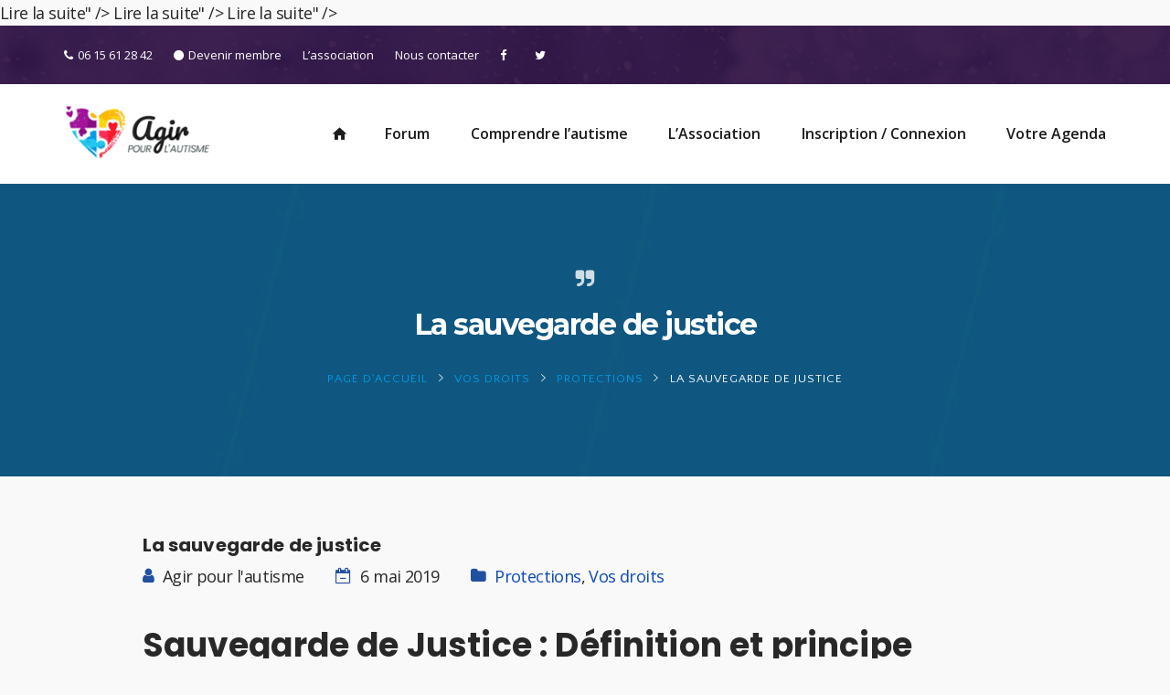

--- FILE ---
content_type: text/html; charset=UTF-8
request_url: http://agirpourlautisme.org/la-sauvegarde-de-justice/
body_size: 14923
content:
<!DOCTYPE html>
<html >
<head>
	<meta charset="UTF-8">
	<link rel="profile" href="http://gmpg.org/xfn/11">
	<link rel="pingback" href="http://agirpourlautisme.org/xmlrpc.php">
	<meta name="viewport" content="width=device-width, initial-scale=1">
	<title>La sauvegarde de justice &#8211; Agir pour l&#039;Autisme</title>
<meta name='robots' content='max-image-preview:large' />
<link rel='dns-prefetch' href='//apis.google.com' />
<link rel='dns-prefetch' href='//maps.googleapis.com' />
<link rel='dns-prefetch' href='//fonts.googleapis.com' />
<link rel='dns-prefetch' href='//s.w.org' />
<link rel="alternate" type="application/rss+xml" title="Agir pour l&#039;Autisme &raquo; Flux" href="https://agirpourlautisme.org/feed/" />
<link rel="alternate" type="application/rss+xml" title="Agir pour l&#039;Autisme &raquo; Flux des commentaires" href="https://agirpourlautisme.org/comments/feed/" />
		<script type="text/javascript">
			window._wpemojiSettings = {"baseUrl":"https:\/\/s.w.org\/images\/core\/emoji\/13.0.1\/72x72\/","ext":".png","svgUrl":"https:\/\/s.w.org\/images\/core\/emoji\/13.0.1\/svg\/","svgExt":".svg","source":{"concatemoji":"http:\/\/agirpourlautisme.org\/wp-includes\/js\/wp-emoji-release.min.js?ver=5.7.14"}};
			!function(e,a,t){var n,r,o,i=a.createElement("canvas"),p=i.getContext&&i.getContext("2d");function s(e,t){var a=String.fromCharCode;p.clearRect(0,0,i.width,i.height),p.fillText(a.apply(this,e),0,0);e=i.toDataURL();return p.clearRect(0,0,i.width,i.height),p.fillText(a.apply(this,t),0,0),e===i.toDataURL()}function c(e){var t=a.createElement("script");t.src=e,t.defer=t.type="text/javascript",a.getElementsByTagName("head")[0].appendChild(t)}for(o=Array("flag","emoji"),t.supports={everything:!0,everythingExceptFlag:!0},r=0;r<o.length;r++)t.supports[o[r]]=function(e){if(!p||!p.fillText)return!1;switch(p.textBaseline="top",p.font="600 32px Arial",e){case"flag":return s([127987,65039,8205,9895,65039],[127987,65039,8203,9895,65039])?!1:!s([55356,56826,55356,56819],[55356,56826,8203,55356,56819])&&!s([55356,57332,56128,56423,56128,56418,56128,56421,56128,56430,56128,56423,56128,56447],[55356,57332,8203,56128,56423,8203,56128,56418,8203,56128,56421,8203,56128,56430,8203,56128,56423,8203,56128,56447]);case"emoji":return!s([55357,56424,8205,55356,57212],[55357,56424,8203,55356,57212])}return!1}(o[r]),t.supports.everything=t.supports.everything&&t.supports[o[r]],"flag"!==o[r]&&(t.supports.everythingExceptFlag=t.supports.everythingExceptFlag&&t.supports[o[r]]);t.supports.everythingExceptFlag=t.supports.everythingExceptFlag&&!t.supports.flag,t.DOMReady=!1,t.readyCallback=function(){t.DOMReady=!0},t.supports.everything||(n=function(){t.readyCallback()},a.addEventListener?(a.addEventListener("DOMContentLoaded",n,!1),e.addEventListener("load",n,!1)):(e.attachEvent("onload",n),a.attachEvent("onreadystatechange",function(){"complete"===a.readyState&&t.readyCallback()})),(n=t.source||{}).concatemoji?c(n.concatemoji):n.wpemoji&&n.twemoji&&(c(n.twemoji),c(n.wpemoji)))}(window,document,window._wpemojiSettings);
		</script>
		<style type="text/css">
img.wp-smiley,
img.emoji {
	display: inline !important;
	border: none !important;
	box-shadow: none !important;
	height: 1em !important;
	width: 1em !important;
	margin: 0 .07em !important;
	vertical-align: -0.1em !important;
	background: none !important;
	padding: 0 !important;
}
</style>
	<link rel='stylesheet' id='dashicons-css'  href='http://agirpourlautisme.org/wp-includes/css/dashicons.min.css?ver=5.7.14' type='text/css' media='all' />
<link rel='stylesheet' id='fw-option-type-icon-v2-pack-linecons-css'  href='http://agirpourlautisme.org/wp-content/plugins/unyson/framework/static/libs/linecons/css/linecons.css?ver=2.7.24' type='text/css' media='all' />
<link rel='stylesheet' id='fw-option-type-icon-v2-pack-font-awesome-css'  href='http://agirpourlautisme.org/wp-content/plugins/unyson/framework/static/libs/font-awesome/css/font-awesome.min.css?ver=2.7.24' type='text/css' media='all' />
<link rel='stylesheet' id='fw-option-type-icon-v2-pack-entypo-css'  href='http://agirpourlautisme.org/wp-content/plugins/unyson/framework/static/libs/entypo/css/entypo.css?ver=2.7.24' type='text/css' media='all' />
<link rel='stylesheet' id='fw-option-type-icon-v2-pack-linearicons-css'  href='http://agirpourlautisme.org/wp-content/plugins/unyson/framework/static/libs/lnr/css/lnr.css?ver=2.7.24' type='text/css' media='all' />
<link rel='stylesheet' id='fw-option-type-icon-v2-pack-typicons-css'  href='http://agirpourlautisme.org/wp-content/plugins/unyson/framework/static/libs/typcn/css/typcn.css?ver=2.7.24' type='text/css' media='all' />
<link rel='stylesheet' id='fw-option-type-icon-v2-pack-unycon-css'  href='http://agirpourlautisme.org/wp-content/plugins/unyson/framework/static/libs/unycon/unycon.css?ver=2.7.24' type='text/css' media='all' />
<link rel='stylesheet' id='ytwd_frontend_main-css-css'  href='http://agirpourlautisme.org/wp-content/plugins/wd-youtube/css/frontend_main.css?ver=1.0.31' type='text/css' media='all' />
<link rel='stylesheet' id='ytwd_bootstrap-css-css'  href='http://agirpourlautisme.org/wp-content/plugins/wd-youtube/css/bootstrap.css?ver=1.0.31' type='text/css' media='all' />
<link rel='stylesheet' id='ytwd_font-css-css'  href='http://agirpourlautisme.org/wp-content/plugins/wd-youtube/css/font-awesome/font-awesome.css?ver=5.7.14' type='text/css' media='all' />
<link rel='stylesheet' id='wp-block-library-css'  href='http://agirpourlautisme.org/wp-includes/css/dist/block-library/style.min.css?ver=5.7.14' type='text/css' media='all' />
<link rel='stylesheet' id='contact-form-7-css'  href='http://agirpourlautisme.org/wp-content/plugins/contact-form-7/includes/css/styles.css?ver=5.5.6.1' type='text/css' media='all' />
<link rel='stylesheet' id='hello-asso-css'  href='http://agirpourlautisme.org/wp-content/plugins/helloasso/public/css/hello-asso-public.css?ver=1.1.2' type='text/css' media='all' />
<link rel='stylesheet' id='rs-plugin-settings-css'  href='http://agirpourlautisme.org/wp-content/plugins/revslider/public/assets/css/settings.css?ver=5.4.8.2' type='text/css' media='all' />
<style id='rs-plugin-settings-inline-css' type='text/css'>
#rs-demo-id {}
</style>
<link rel='stylesheet' id='material-icons-css'  href='//fonts.googleapis.com/css?family=Material+Icons&#038;ver=5.7.14' type='text/css' media='all' />
<link rel='stylesheet' id='fw-ext-breadcrumbs-add-css-css'  href='http://agirpourlautisme.org/wp-content/plugins/unyson/framework/extensions/breadcrumbs/static/css/style.css?ver=5.7.14' type='text/css' media='all' />
<link rel='stylesheet' id='font-awesome-css'  href='http://agirpourlautisme.org/wp-content/plugins/js_composer/assets/lib/bower/font-awesome/css/font-awesome.min.css?ver=5.7' type='text/css' media='all' />
<link rel='stylesheet' id='newsletter-css'  href='http://agirpourlautisme.org/wp-content/plugins/newsletter/style.css?ver=7.3.1' type='text/css' media='all' />
<link rel='stylesheet' id='bootstrap-css'  href='http://agirpourlautisme.org/wp-content/themes/alone/assets/bootstrap/css/bootstrap.css?ver=1.0' type='text/css' media='all' />
<link rel='stylesheet' id='ionicons-css'  href='http://agirpourlautisme.org/wp-content/themes/alone/assets/fonts/ionicons/css/ionicons.min.css?ver=1.0' type='text/css' media='all' />
<link rel='stylesheet' id='lightGallery-css'  href='http://agirpourlautisme.org/wp-content/themes/alone/assets/lightGallery/css/lightgallery.min.css?ver=1.0' type='text/css' media='all' />
<link rel='stylesheet' id='owl.carousel-css'  href='http://agirpourlautisme.org/wp-content/themes/alone/assets/owl.carousel/assets/owl.carousel.min.css?ver=1.0' type='text/css' media='all' />
<link rel='stylesheet' id='sweetalert-css'  href='http://agirpourlautisme.org/wp-content/themes/alone/assets/sweetalert/dist/sweetalert.css?ver=1.0' type='text/css' media='all' />
<link rel='stylesheet' id='animate-css'  href='http://agirpourlautisme.org/wp-content/themes/alone/assets/css/animate.css?ver=1.0' type='text/css' media='all' />
<link rel='stylesheet' id='fw-theme-style-css'  href='http://agirpourlautisme.org/wp-content/themes/alone-child/style.css?ver=1.0' type='text/css' media='all' />
<link rel='stylesheet' id='alone-local-font-css'  href='http://agirpourlautisme.org/wp-content/themes/alone/assets/fonts/local-font.css?ver=1.0' type='text/css' media='all' />
<link rel='stylesheet' id='alone-theme-style-css'  href='http://agirpourlautisme.org/wp-content/themes/alone/assets/css/alone.css?ver=1.0' type='text/css' media='all' />
<link rel='stylesheet' id='fw-googleFonts-css'  href='//fonts.googleapis.com/css?family=Poppins%3A700%2C600%2C500%7COpen+Sans%3Aregular%2C600%7CMontserrat%3A700%7CQuattrocento+Sans%3Aregular&#038;subset=latin-ext%2Clatin&#038;ver=5.7.14' type='text/css' media='all' />
<script type='text/javascript' src='http://agirpourlautisme.org/wp-includes/js/jquery/jquery.min.js?ver=3.5.1' id='jquery-core-js'></script>
<script type='text/javascript' src='http://agirpourlautisme.org/wp-includes/js/jquery/jquery-migrate.min.js?ver=3.3.2' id='jquery-migrate-js'></script>
<script type='text/javascript' src='http://agirpourlautisme.org/wp-content/plugins/wd-youtube/js/linkify.js?ver=5.7.14' id='ytwd_linkify-js-js'></script>
<script type='text/javascript' src='https://apis.google.com/js/platform.js?ver=5.7.14' id='ytwd_platform-js-js'></script>
<script type='text/javascript' src='http://agirpourlautisme.org/wp-content/plugins/helloasso/public/js/hello-asso-public.js?ver=1.1.2' id='hello-asso-js'></script>
<script type='text/javascript' src='http://agirpourlautisme.org/wp-content/plugins/revslider/public/assets/js/jquery.themepunch.tools.min.js?ver=5.4.8.2' id='tp-tools-js'></script>
<script type='text/javascript' src='http://agirpourlautisme.org/wp-content/plugins/revslider/public/assets/js/jquery.themepunch.revolution.min.js?ver=5.4.8.2' id='revmin-js'></script>
<script type='text/javascript' src='http://agirpourlautisme.org/wp-content/themes/alone-child/assets/js/custom.js?ver=5.7.14' id='prevalent-pro-child-customjs-js'></script>
<script type='text/javascript' src='https://maps.googleapis.com/maps/api/js?key=AIzaSyDOkqN917F-V3B3BdilLSiO8AgmBy4sZaU&#038;ver=5.7.14' id='google-map-api-js'></script>
<script type='text/javascript' src='http://agirpourlautisme.org/wp-content/themes/alone/assets/jquery-countdown/jquery.plugin.min.js?ver=1.0' id='jquery-plugin-js'></script>
<script type='text/javascript' src='http://agirpourlautisme.org/wp-content/themes/alone/assets/jquery-countdown/jquery.countdown.min.js?ver=1.0' id='jquery-countdown-js'></script>
<link rel="https://api.w.org/" href="https://agirpourlautisme.org/wp-json/" /><link rel="alternate" type="application/json" href="https://agirpourlautisme.org/wp-json/wp/v2/posts/1839" /><link rel="EditURI" type="application/rsd+xml" title="RSD" href="https://agirpourlautisme.org/xmlrpc.php?rsd" />
<link rel="wlwmanifest" type="application/wlwmanifest+xml" href="http://agirpourlautisme.org/wp-includes/wlwmanifest.xml" /> 
<meta name="generator" content="WordPress 5.7.14" />
<link rel="canonical" href="https://agirpourlautisme.org/la-sauvegarde-de-justice/" />
<link rel='shortlink' href='https://agirpourlautisme.org/?p=1839' />
<link rel="alternate" type="application/json+oembed" href="https://agirpourlautisme.org/wp-json/oembed/1.0/embed?url=https%3A%2F%2Fagirpourlautisme.org%2Fla-sauvegarde-de-justice%2F" />
<link rel="alternate" type="text/xml+oembed" href="https://agirpourlautisme.org/wp-json/oembed/1.0/embed?url=https%3A%2F%2Fagirpourlautisme.org%2Fla-sauvegarde-de-justice%2F&#038;format=xml" />
		<!-- Chrome, Firefox OS and Opera -->
		<meta name="theme-color" content="#2250a0">
		<!-- Windows Phone -->
		<meta name="msapplication-navbutton-color" content="#2250a0">
		<!-- iOS Safari -->
		<meta name="apple-mobile-web-app-status-bar-style" content="#2250a0">
		
			<!-- Google -->
			<meta name="name" content="La sauvegarde de justice" />
			<meta name="description" content="Sauvegarde de Justice : Définition et principe Quel degré de protection adopter pour protéger un proche majeur atteint d’un handicap… <a href="https://agirpourlautisme.org/la-sauvegarde-de-justice/">Lire la suite</a>" />
			<meta name="image" content="https://agirpourlautisme.org/la-sauvegarde-de-justice/" />
			<!-- Facebook -->
			<meta property="og:title" content="La sauvegarde de justice" />
			<meta property="og:type" content="article" />
			<meta property="og:image" content="" />
			<meta property="og:url" content="https://agirpourlautisme.org/la-sauvegarde-de-justice/" />
			<meta property="og:description" content="Sauvegarde de Justice : Définition et principe Quel degré de protection adopter pour protéger un proche majeur atteint d’un handicap… <a href="https://agirpourlautisme.org/la-sauvegarde-de-justice/">Lire la suite</a>" />
			<!-- Twitter -->
			<meta name="twitter:card" content="summary" />
			<meta name="twitter:title" content="La sauvegarde de justice" />
			<meta name="twitter:description" content="Sauvegarde de Justice : Définition et principe Quel degré de protection adopter pour protéger un proche majeur atteint d’un handicap… <a href="https://agirpourlautisme.org/la-sauvegarde-de-justice/">Lire la suite</a>" />
			<meta name="twitter:image" content="https://agirpourlautisme.org/la-sauvegarde-de-justice/" /><style type="text/css">.recentcomments a{display:inline !important;padding:0 !important;margin:0 !important;}</style><meta name="generator" content="Powered by WPBakery Page Builder - drag and drop page builder for WordPress."/>
<!--[if lte IE 9]><link rel="stylesheet" type="text/css" href="http://agirpourlautisme.org/wp-content/plugins/js_composer/assets/css/vc_lte_ie9.min.css" media="screen"><![endif]--><meta name="generator" content="Powered by Slider Revolution 5.4.8.2 - responsive, Mobile-Friendly Slider Plugin for WordPress with comfortable drag and drop interface." />
<script type="text/javascript">function setREVStartSize(e){									
						try{ e.c=jQuery(e.c);var i=jQuery(window).width(),t=9999,r=0,n=0,l=0,f=0,s=0,h=0;
							if(e.responsiveLevels&&(jQuery.each(e.responsiveLevels,function(e,f){f>i&&(t=r=f,l=e),i>f&&f>r&&(r=f,n=e)}),t>r&&(l=n)),f=e.gridheight[l]||e.gridheight[0]||e.gridheight,s=e.gridwidth[l]||e.gridwidth[0]||e.gridwidth,h=i/s,h=h>1?1:h,f=Math.round(h*f),"fullscreen"==e.sliderLayout){var u=(e.c.width(),jQuery(window).height());if(void 0!=e.fullScreenOffsetContainer){var c=e.fullScreenOffsetContainer.split(",");if (c) jQuery.each(c,function(e,i){u=jQuery(i).length>0?u-jQuery(i).outerHeight(!0):u}),e.fullScreenOffset.split("%").length>1&&void 0!=e.fullScreenOffset&&e.fullScreenOffset.length>0?u-=jQuery(window).height()*parseInt(e.fullScreenOffset,0)/100:void 0!=e.fullScreenOffset&&e.fullScreenOffset.length>0&&(u-=parseInt(e.fullScreenOffset,0))}f=u}else void 0!=e.minHeight&&f<e.minHeight&&(f=e.minHeight);e.c.closest(".rev_slider_wrapper").css({height:f})					
						}catch(d){console.log("Failure at Presize of Slider:"+d)}						
					};</script>
		<style type="text/css" id="wp-custom-css">
			.polaroids {
    text-align: left;
}
.polaroids a {
    background: white;
    display: inline-block;
    text-decoration: none;
    font-size: 18px;
    padding: 0px 10px 45px 10px;
margin: 9% 0 0 10%;
width: 80%;
    color: #8B8B8B;
 
    -moz-box-shadow: 0px 1px 5px 0px #656565;
    -webkit-box-shadow: 0px 1px 5px 0px #656565;
    -o-box-shadow: 0px 1px 5px 0px #656565;
    box-shadow: 0px 1px 5px 0px #656565;
 
    -webkit-transform: rotate(-1deg);
    -moz-transform: rotate(-1deg);
    -o-transform: rotate(-1deg);
    tranform: rotate(-1deg);
 
    -webkit-transition: all .5s ease-in-out;
    -moz-transition: all .5s ease-in-out;
    -ms-transition: all .5s ease-in-out;
    -o-transition: all .5s ease-in-out;
    transition: all .5s ease-in-out;
 
    -moz-opacity: 1;
    -khtml-opacity: 1;
    opacity: 1;
}
.polaroids a:hover {
    -moz-opacity: 1;
    -khtml-opacity: 1;
    opacity: 1;
}
.polaroids a:nth-child(odd) {
    -webkit-transform: rotate(5deg);
    -moz-transform: rotate(5deg);
    -o-transform: rotate(5deg);
    tranform: rotate(5deg); 
}
.polaroids a:after {
    content: attr(title);
	  display: none;
}
.polaroids img {
    border-bottom: 1px solid #C9C9C9;
}		</style>
		<noscript><style type="text/css"> .wpb_animate_when_almost_visible { opacity: 1; }</style></noscript></head>
<body class="post-template-default single single-post postid-1839 single-format-standard bt-full wpb-js-composer js-comp-ver-5.7 vc_responsive" itemscope="itemscope" itemtype="http://schema.org/WebPage">
<div id="page" class="site">
	<header class="bt-header-mobi header-mobi bt-logo-no-retina fw-menu-position-right fw-no-absolute-header" itemscope="itemscope" itemtype="http://schema.org/WPHeader">
	<!-- Header main menu -->
	<div class="bt-header-mobi-main">
		<div class="container">
			<div class="bt-container-logo bt-vertical-align-middle">
							<div class="fw-wrap-logo">
				
												<a href="https://agirpourlautisme.org/" class="fw-site-logo">
								<img src="//agirpourlautisme.org/wp-content/uploads/2019/05/logo-agir-pour-autisme.png" alt="Agir pour l&#039;Autisme" class="main-logo"/>
															</a>
						
							</div>
						</div><!--
			--><div class="bt-container-menu bt-vertical-align-middle">
				<div class="bt-nav-wrap" itemscope="itemscope" itemtype="http://schema.org/SiteNavigationElement" role="navigation">
					<nav id="bt-menu-mobi-menu" class="bt-site-navigation mobi-menu-navigation"><ul id="menu-mobile-menu" class="bt-nav-menu"><li id="menu-item-713" class="menu-item menu-item-type-custom menu-item-object-custom menu-item-has-icon menu-item-713 menu-item-custom-type-woocommerce-mini-cart menu-item-hidden-title-yes" style=""><a href="#" ><i class="fa fa-shopping-basket"></i><span>Cart</span></a>
			<div class="menu-item-custom-wrap woocommerce-mini-cart-container">
				<!-- <div id="bearsthemes_minicart_products_container_elem" class="minicart-products-container"> -->
				<div class="minicart-products-container bearsthemes_minicart_products_container_elem">
					<div class="widget_shopping_cart_content">
						<ul class="cart_list product_list_widget ">
							<li class="empty">No products in the cart!</li>
						</ul><!-- end product list -->
					</div>
				</div>
			</div></li>
<li id="menu-item-712" class="menu-item menu-item-type-custom menu-item-object-custom menu-item-has-icon menu-item-712 menu-item-custom-type-search menu-item-hidden-title-yes menu-item-custom-spacing" style="margin-left: 30px"><a href="#" ><i class="fa fa-search"></i><span>Search</span></a><div class="menu-item-custom-wrap search-form-container"><form role="search" method="get" class="search-form" action="https://agirpourlautisme.org/">
				<label>
					<span class="screen-reader-text">Rechercher :</span>
					<input type="search" class="search-field" placeholder="Rechercher…" value="" name="s" />
				</label>
				<input type="submit" class="search-submit" value="Rechercher" />
			</form></div></li>
<li id="menu-item-285" class="menu-item menu-item-type-custom menu-item-object-custom menu-item-has-icon menu-item-285 menu-item-custom-type-off-cavans-menu menu-item-hidden-title-yes menu-item-custom-spacing" style="margin-left: 30px"><a href="#" ><i class="fa fa-bars"></i><span>Menu Canvas</span></a><div class="menu-item-custom-wrap off-canvas-menu-wrap">
		   		<span class="off-canvas-menu-closed"><i class="ion-ios-close-empty"></i></span>
		   		<div class="off-canvas-menu-container">
				<div class="menu-main-menu-container"><ul id="menu-main-menu" class="menu"><li id="menu-item-562" class="menu-item menu-item-type-custom menu-item-object-custom menu-item-has-children menu-item-562" style=""><a href="http://agirpourlautisme.org/events/" ><span>Events</span></a>
<ul class="sub-menu" style="">
	<li id="menu-item-656" class="menu-item menu-item-type-post_type menu-item-object-page menu-item-656" style=""><a href="https://agirpourlautisme.org/events-slide/" ><span>Events Slide</span></a></li>
	<li id="menu-item-657" class="menu-item menu-item-type-post_type menu-item-object-page menu-item-657" style=""><a href="https://agirpourlautisme.org/events-special/" ><span>Events Special</span></a></li>
	<li id="menu-item-658" class="menu-item menu-item-type-custom menu-item-object-custom menu-item-658" style=""><a href="http://agirpourlautisme.org/events/" ><span>Events Archive</span></a></li>
</ul>
</li>
<li id="menu-item-561" class="menu-item menu-item-type-custom menu-item-object-custom menu-item-has-children menu-item-561" style=""><a href="http://agirpourlautisme.org/donations/" ><span>Causes</span></a>
<ul class="sub-menu" style="">
	<li id="menu-item-648" class="menu-item menu-item-type-post_type menu-item-object-page menu-item-648" style=""><a href="https://agirpourlautisme.org/causes-slide/" ><span>Causes Slide</span></a></li>
	<li id="menu-item-647" class="menu-item menu-item-type-post_type menu-item-object-page menu-item-647" style=""><a href="https://agirpourlautisme.org/causes-slide-2/" ><span>Causes Slide 2</span></a></li>
	<li id="menu-item-646" class="menu-item menu-item-type-post_type menu-item-object-page menu-item-646 menu-item-custom-type-" style=""><a href="https://agirpourlautisme.org/causes-slide-3/" ><span>Causes Slide 3</span><sup style='background-color: #e23f3f; color: #ffffff'>New</sup></a></li>
	<li id="menu-item-649" class="menu-item menu-item-type-custom menu-item-object-custom menu-item-649" style=""><a href="http://agirpourlautisme.org/donations/" ><span>Causes Archive</span></a></li>
	<li id="menu-item-645" class="menu-item menu-item-type-post_type menu-item-object-page menu-item-645" style=""><a href="https://agirpourlautisme.org/causes-grid/" ><span>Causes Grid</span></a></li>
</ul>
</li>
<li id="menu-item-685" class="menu-item menu-item-type-custom menu-item-object-custom menu-item-has-children menu-item-685" style=""><a href="http://agirpourlautisme.org/project/" ><span>Projects</span></a>
<ul class="sub-menu" style="">
	<li id="menu-item-690" class="menu-item menu-item-type-post_type menu-item-object-page menu-item-690 menu-item-custom-type-" style=""><a href="https://agirpourlautisme.org/projects-grid/" ><span>Projects Grid</span><sup style='background-color: #e23f3f; color: #ffffff'>Filter</sup></a></li>
	<li id="menu-item-689" class="menu-item menu-item-type-custom menu-item-object-custom menu-item-689" style=""><a href="http://agirpourlautisme.org/project/" ><span>Projects Archive</span></a></li>
</ul>
</li>
<li id="menu-item-30" class="menu-item menu-item-type-post_type menu-item-object-page current_page_parent menu-item-has-children menu-item-30" style=""><a href="https://agirpourlautisme.org/news/" ><span>News</span></a>
<ul class="sub-menu" style="">
	<li id="menu-item-684" class="menu-item menu-item-type-post_type menu-item-object-page menu-item-684" style=""><a href="https://agirpourlautisme.org/posts-slide/" ><span>Posts Slide</span></a></li>
	<li id="menu-item-683" class="menu-item menu-item-type-post_type menu-item-object-page menu-item-683" style=""><a href="https://agirpourlautisme.org/posts-slide-2/" ><span>Posts Slide 2</span></a></li>
	<li id="menu-item-682" class="menu-item menu-item-type-post_type menu-item-object-page menu-item-682" style=""><a href="https://agirpourlautisme.org/posts-grid/" ><span>Posts Grid</span></a></li>
</ul>
</li>
<li id="menu-item-29" class="menu-item menu-item-type-post_type menu-item-object-page menu-item-29" style=""><a href="https://agirpourlautisme.org/contact/" ><span>Contact</span></a></li>
<li id="menu-item-1124" class="menu-item menu-item-type-custom menu-item-object-custom menu-item-1124 menu-item-custom-type-button_donate menu-item-hidden-title-yes bt-austim" style=""><a href="#" ><span>DONATE NOW</span></a></li>
</ul></div>
				</div>
		   	</div></li>
</ul></nav>				</div>
			</div>
		</div>
	</div>
</header>
	<header class="bt-header header-1   fw-menu-position-right bt-logo-no-retina" itemscope="itemscope" itemtype="http://schema.org/WPHeader">
	<!-- Header top bar -->
		<div class="bt-header-top-bar">
		<div class="container">
			<div class="row">
								<div class="header-top-sidebar-item col-md-6 col-sm-12 col-sx-12 fw-sidebar-content-align-left top-bar-left">
					<aside id="nav_menu-4" class="widget widget_nav_menu"><div class="menu-top-bar-left-container"><ul id="menu-top-bar-left" class="menu"><li id="menu-item-819" class="menu-item menu-item-type-custom menu-item-object-custom menu-item-has-icon menu-item-819" style=""><a title="Secrétariat" href="tel:06%2077%2045%2001%2011" ><i class="fa fa-phone"></i><span>06 15 61 28 42</span></a></li>
<li id="menu-item-1915" class="menu-item menu-item-type-post_type menu-item-object-page menu-item-has-icon menu-item-1915" style=""><a title="Adhérer" href="https://agirpourlautisme.org/rejoignez-nous/" ><i class="fa fa-circle"></i><span>Devenir membre</span></a></li>
<li id="menu-item-1916" class="menu-item menu-item-type-post_type menu-item-object-page menu-item-1916" style=""><a title="Qui sommes-nous ?" href="https://agirpourlautisme.org/qui-sommes-nous/" ><span>L&rsquo;association</span></a></li>
<li id="menu-item-1917" class="menu-item menu-item-type-post_type menu-item-object-page menu-item-1917" style=""><a href="https://agirpourlautisme.org/contact/" ><span>Nous contacter</span></a></li>
<li id="menu-item-1923" class="menu-item menu-item-type-custom menu-item-object-custom menu-item-has-icon menu-item-1923" style=""><a href="https://www.facebook.com/agirpourlautisme" ><i class="fa fa-facebook"></i><span> </span></a></li>
<li id="menu-item-1922" class="menu-item menu-item-type-custom menu-item-object-custom menu-item-has-icon menu-item-1922" style=""><a href="https://twitter.com/AgirPourAutisme" ><i class="fa fa-twitter"></i><span> </span></a></li>
</ul></div></aside>				</div>
								<div class="header-top-sidebar-item col-md-6 col-sm-12 col-sx-12 fw-sidebar-content-align-right top-bar-right">
									</div>
							</div>
		</div>
	</div>
	
	<!-- Header main menu -->
	<div class="bt-header-main">
		<div class="bt-header-container fw-no-absolute-header fw-sticky-header">
			<div class="container">
				<div class="bt-container-logo bt-vertical-align-middle">
								<div class="fw-wrap-logo">
				
												<a href="https://agirpourlautisme.org/" class="fw-site-logo">
								<img src="//agirpourlautisme.org/wp-content/uploads/2019/05/logo-agir-pour-autisme.png" alt="Agir pour l&#039;Autisme" class="main-logo"/>
															</a>
						
							</div>
							</div><!--
				--><div class="bt-container-menu bt-vertical-align-middle">
					<div class="bt-nav-wrap" itemscope="itemscope" itemtype="http://schema.org/SiteNavigationElement" role="navigation">
						<nav id="bt-menu-primary" class="bt-site-navigation primary-navigation"><ul id="menu-top-menu" class="bt-nav-menu"><li class="menu-item" id="home_link"><a title="Accueil" href="https://agirpourlautisme.org"><i class="material-icons" >home</i></a></li><li id="menu-item-3444" class="menu-item menu-item-type-post_type menu-item-object-page menu-item-3444" style=""><a href="https://agirpourlautisme.org/home-austim-2-2/forum/" ><span>Forum</span></a></li>
<li id="menu-item-3445" class="menu-item menu-item-type-taxonomy menu-item-object-category menu-item-3445" style=""><a href="https://agirpourlautisme.org/category/comprendre-l-autisme/" ><span>Comprendre l&rsquo;autisme</span></a></li>
<li id="menu-item-3446" class="menu-item menu-item-type-taxonomy menu-item-object-category menu-item-3446" style=""><a href="https://agirpourlautisme.org/category/association/" ><span>L&rsquo;Association</span></a></li>
<li id="menu-item-3455" class="menu-item menu-item-type-post_type menu-item-object-page menu-item-3455" style=""><a href="https://agirpourlautisme.org/connexion/" ><span>Inscription / Connexion</span></a></li>
<li id="menu-item-3457" class="menu-item menu-item-type-post_type menu-item-object-page menu-item-3457" style=""><a href="https://agirpourlautisme.org/votre-agenda/" ><span>Votre Agenda</span></a></li>
</ul></nav>					</div>
				</div>
			</div>
		</div>
	</div>
</header>
	<div id="main" class="site-main">
			<section
				class="fw-title-bar fw-main-row-custom fw-main-row-top fw-content-vertical-align-middle fw-section-image fw-section-default-page post  parallax-section" data-stellar-background-ratio=0.5				style="background: url(//agirpourlautisme.org/wp-content/uploads/2019/05/bg-blue-ok-1.jpg) no-repeat center center / cover, #eaeaea;">
				<div class="fw-main-row-overlay" style="background-color: #1c1c1c; opacity: 0.26;"></div>				<div class="container" style="padding-top: 85px;padding-bottom: 85px;">
					<div class="row">
						<div class="col-sm-12">
							<div class="fw-heading fw-content-align-center">
								<h1 class="fw-special-title">La sauvegarde de justice</h1>
																
	<div class="breadcrumbs">
									<span class="first-item">
									<a href="https://agirpourlautisme.org/">Page d'accueil</a></span>
								<span class="separator"><span class="ion-ios-arrow-right"></span></span>
												<span class="0-item">
											<a href="https://agirpourlautisme.org/category/vos-droits/">Vos droits</a></span>
									<span class="separator"><span class="ion-ios-arrow-right"></span></span>
												<span class="1-item">
											<a href="https://agirpourlautisme.org/category/vos-droits/protections/">Protections</a></span>
									<span class="separator"><span class="ion-ios-arrow-right"></span></span>
												<span class="last-item">La sauvegarde de justice</span>
						</div>
							</div>
						</div>
					</div>
				</div>
			</section>
		<section class="bt-main-row bt-section-space " role="main" itemprop="mainEntity" itemscope="itemscope" itemtype="http://schema.org/Blog">
	<div class="container">
		<div class="row">
			<div class="bt-content-area col-md-12">
				<div class="bt-col-inner">
										<article id="post-1839" class="post post-details post-1839 type-post status-publish format-standard hentry category-protections category-vos-droits tag-comprendre tag-vos-droits" itemscope="itemscope" itemtype="http://schema.org/BlogPosting" itemprop="blogPost">
	<div class="fw-col-inner">
		<div class="entry-content clearfix " itemprop="text">
			<div class="single-entry-header"> <!-- Start .single-entry-header -->
				<!-- post Title -->
				<h2 class="post-title">La sauvegarde de justice</h2>
				<!-- Post Author - Date - Category -->
				<div class="extra-meta">
										<div class="post-author" title="Post by"><i class="fa fa-user" aria-hidden="true"></i> Agir pour l'autisme</div>
					<div class="post-date" title="Post date"><i class="fa fa-calendar-minus-o" aria-hidden="true"></i> 6 mai 2019</div>
										<div class="post-cat" title="Post in category"><i class="fa fa-folder" aria-hidden="true"></i> <a href="https://agirpourlautisme.org/category/vos-droits/protections/" rel="tag">Protections</a>, <a href="https://agirpourlautisme.org/category/vos-droits/" rel="tag">Vos droits</a></div>
									</div>
				<!-- post featured image -->
							</div> <!-- End .single-entry-header -->
			<h2>Sauvegarde de Justice : Définition et principe</h2>
<h3 class="darkblue">Quel degré de protection adopter pour protéger un proche majeur atteint d’un handicap ?</h3>
<p><strong>Si la personne à protéger, souffre d’une altération de ses facultés mentales ou corporelles de nature à empêcher l’expression de sa volonté, il peut être demandé au juge des tutelles de prendre une mesure de protection parmi: la Sauvegarde de justice, <a title="La curatelle" href="http://www.agirpourlautisme.org/la-curatelle" target="_blank" rel="noopener noreferrer">la curatelle</a>, <a title="La tutelle" href="http://www.agirpourlautisme.org/la-tutelle" target="_blank" rel="noopener noreferrer">la tutelle</a>.&nbsp;</strong></p>
<p><strong>La sauvegarde de justice</strong>&nbsp;est une mesure de protection &nbsp;juridique plus souple que la curatelle ou la tutelle. Elle est de courte durée et permet à un majeur d’être représenté pour accomplir certains actes. Celui ci conserve l’exercice de ses droits, sauf exception notamment en cas de divorce ou d’actes spéciaux pour lesquels un mandataire spécial a été désigné par le juge.</p>
<h3>Qui peut être concerné:</h3>
<ul>
<li><strong>Une personne majeur</strong> souffrant temporairement d’une incapacité (ex : coma, traumatisme crânien) et <strong>ayant&nbsp;besoin d’une représentation temporaire</strong>.</li>
<li><strong>Une personne majeur</strong> dont les facultés sont altérées et <strong>ayant&nbsp;</strong><strong>besoin d’une représentation sur certains actes uniquement&nbsp;</strong>(par ex : une procuration),</li>
<li><strong>Une personne majeur</strong> qui a besoin ponctuellement d’être représentée pour certains actes déterminés et <strong>ayant&nbsp;</strong><strong>besoin d’une représentation sur certains actes uniquement&nbsp;</strong>(par ex : une vente immobilière).</li>
<li><strong>Une personne majeure</strong>&nbsp;dont les facultés sont durablement atteintes et <strong>qui a&nbsp;besoin d’une représentation durable (</strong>facultés mentales ou facultés corporelles empêchant l’expression de la volonté),</li>
<li><strong>Une personne majeure</strong> qui a besoin d’une protection immédiate <strong>pendant l’instruction d’une demande de mise en place d’une mesure plus protectrice</strong> (tutelle ou curatelle).</li>
</ul>
<h3>Procédure</h3>
<p>Celle ci dépend du type de la mesure de sauvegarde engagée soit:</p>
<h3 class="darkblue">I.&nbsp; <strong>Mise sous sauvegarde de justice sur décision du juge des tutelles</strong></h3>
<h4>Cette procédure peut être demandée au juge par:</h4>
<ul>
<li>L’époux ou l’épouse,</li>
<li>Le partenaire d’un PACS,</li>
<li>Le concubin si la vie commune n’a pas cessé,</li>
<li>Un parent (frère ou soeur, cousin ou cousine, oncle ou tante…),</li>
<li>Un allié (beau-frère ou belle-soeur…),</li>
<li>Une personne « entretenant des liens étroits et stables » avec la personne vulnérable (un ami très intime depuis de nombreuses années par exemple)</li>
<li>Le procureur de la République.</li>
</ul>
<h4>La demande doit comporter :</h4>
<ul>
<li><strong><a href="http://vosdroits.service-public.fr/particuliers/F23596.xhtml" target="_blank" rel="noopener noreferrer">Le certificat médical</a> circonstancié établissant l’altération des facultés de la personne,&nbsp;</strong></li>
<li><strong>L’identité de la personne à protéger,&nbsp;</strong></li>
<li><strong>L’énoncé des faits qui appellent cette protection.</strong></li>
</ul>
<p><strong>et être adressée au juge des tutelles dont dépend le lieu de résidence du majeur à protéger,</strong> ou celui de son tuteur s’il en a un.</p>
<h3>Instruction du dossier&nbsp;:</h3>
<ul>
<li><strong>Le juge auditionne le majeur à protéger</strong>, accompagner ou non d’un avocat ou d’une autre personne de son choix. En cas d’urgence, l’audition peut n’avoir lieu qu’après la décision de mise sous sauvegarde de justice.</li>
<li><strong>Cette audition peut ne pas avoir lieu</strong> si le juge, sur avis du médecin ayant établi le certificat médical, décide que l’audition peut nuire à la santé de la personne ou si celle ci ne peut exprimer sa volonté. Le juge doit alors le motiver.</li>
<li><strong>Le Juge des Tutelles peut également ordonner des mesures d’investigation complémentaire</strong> (par exemple : enquête sociale) ou demander à entendre les parents ou proches de la personne concernée.</li>
<li><strong>En cas de sauvegarde de justice sur décision du juge des tutelles, aucun recours n’est possible</strong>, car la sauvegarde n’entraîne pas en soi de modification des droits de l’intéressé.</li>
</ul>
<h3 class="darkblue">II.&nbsp; <strong>Mise sous sauvegarde par déclaration médicale</strong></h3>
<p><strong>Cette procédure peut être demandée au procureur de la République :</strong><br />
<strong>soit par le médecin de la personne</strong>, accompagnée de l’avis conforme d’un psychiatre,<br />
<strong>soit par le médecin de l’établissement de santé</strong> où se trouve la personne.</p>
<p><strong>Dans cette procédure, la personne protégée peut introduire un recours amiable</strong> pour obtenir la radiation de cette sauvegarde en adressant sa demande au procureur de la République.</p>
<h3>Qui peut être désigné comme mandataire spécial ?</h3>
<h4>Un membre de la famille choisi</h4>
<ul>
<li>Par le majeur lui-même</li>
<li>Par ses parents si le majeur est à leur charge désignée dans l’éventualité où ils décéderaient ou qu’ils ne pourraient plus prendre soin de lui. Ce choix être formulé par déclaration devant notaire ou par un acte écrit de la main du majeur.</li>
<li>La personne avec qui elle vit en couple ;</li>
<li>Un parent ou une personne proche.</li>
</ul>
<p><strong>Si aucun de ces proches ne peut assumer cette charge, le juge désigne un professionnel&nbsp;inscrit sur <a href="http://vosdroits.service-public.fr/particuliers/F21667.xhtml" target="_blank" rel="noopener noreferrer">une liste départementale tenue par le préfet</a>.</strong></p>
<p><strong>La mission du mandataire</strong> spécial est décrite précisément par le juge des tutelles, il <strong>rend compte de l’exécution de son mandat à la personne protégée et au juge.&nbsp;</strong></p>
<p><strong>Si un mandataire spécial est désigné pour accomplir certains actes, cette décision est susceptible de recours</strong> : dans les 15 jours à compter de la réception de la notification. Une lettre recommandée avec accusé de réception doit être adressée au greffe du tribunal d’instance qui la transmettra à la cour d’appel.</p>
<h3>Effets de la mesure</h3>
<p><strong>La personne sous sauvegarde de justice peut :</strong></p>
<ul>
<li>Conserver le droit d’accomplir tous les actes de la vie civile sauf ceux confiés au mandataire spécial.</li>
<li>Conclure un contrat de travail</li>
<li>Faire son testament ou une donation</li>
<li>Se marier</li>
<li>Conserver tous ses droits civiques qu’elle exerce sans assistance.</li>
</ul>
<p><strong> Elle ne peut pas:</strong></p>
<ul>
<li>divorcer par consentement mutuel ou accepté.</li>
</ul>
<p><strong>La sauvegarde permet de corriger et de faire annuler certains actes, passés par le majeur</strong> pendant la sauvegarde de justice, et <strong>qui seraient contraires a ses intérêts.</strong></p>
<p><strong>La sauvegarde de justice permet de demander la limitation d’actes qui ont des conséquences graves pour le majeur à protéger.</strong> (son appauvrissement par ex)</p>
<p><strong>À savoir&nbsp;:&nbsp;</strong>avant la fin de la mesure, une demande de réexamen peut être adresser au juge des tutelles par toute personne autorisée&nbsp;à demander l’ouverture d’une mesure de protection juridique des majeurs.</p>
<h3>Durée de la mesure</h3>
<p>La sauvegarde de justice ne peut dépasser <strong>1 an, renouvelable une seule fois</strong> par le juge des tutelles.</p>
<p><strong>Elle cesse :&nbsp;</strong></p>
<ul>
<li>soit à l’expiration du délai pour laquelle elle a été prononcée,</li>
<li>soit à la levée de la mesure par le juge des tutelles, après l’accomplissement des actes pour lesquels elle a été ordonnée,</li>
<li>soit à la levée de la mesure par le juge des tutelles, lorsque le majeur reprend possession de ses facultés,</li>
<li>soit par l’ouverture d’une mesure de curatelle ou de tutelle.</li>
</ul>
<p>Tout au long de l’année, le juge suit et contrôle la personne désignée pour exercer la mesure de protection. Tous les ans, il reçoit et vérifie le compte de gestion (pour les actes concernant les biens de la personne) et le rapport sur les actes personnels (pour les actes touchant à la personne).</p>
<p><strong>Par contre, lorsque la personne à protéger n’a besoin que d’un simple soutient&nbsp;dans la gestion de ses affaires, il existe des solutions de protection plus souples tel que&nbsp;<a title="La procuration" href="http://www.agirpourlautisme.org/la-procuration">les procurations</a>, l</strong><strong>es règles relatives au mariage et aux régimes matrimoniaux et le mandat de protection future.</strong></p>
<div class='single-entry-tag'>Tags: <a href="https://agirpourlautisme.org/tag/comprendre/" rel="tag">Comprendre</a> <a href="https://agirpourlautisme.org/tag/vos-droits/" rel="tag">Vos droits</a></div>		</div>
	</div>
</article>

<div class="row">
  <div class="col-md-12">
    <div class="single-blog-post-navigation">
  		<a href="https://agirpourlautisme.org/3eme-plan-autisme-2013-2017/" rel="prev"><div class="bt-itable"><div class="bt-icell pv-left"><div class="btn"><i class="fa fa-angle-left"></i><span>Précédent</span></div><div><strong>3ème plan autisme (2013-2017)</strong></div></div></div></a>  		<a href="https://agirpourlautisme.org/la-procuration/" rel="next"><div class="bt-itable"><div class="bt-icell pv-right"><div class="btn"><span>Suivant</span><i class="fa fa-angle-right"></i></div><div><strong>La procuration</strong></div></div></div></a>    </div>
  </div>
</div>
	<div class="bt-wrap-related-article bt-related-articles-1">
		<div class="row">
			<div class="col-md-12">
				<h3 class="bt-title-related"><strong>Ces articles peuvent vous intéresser</strong></h3>
			</div>
			<div class="related-article-list">
									<div class="col-md-6 col-sm-6">
						<div class="related-article-item">
							<a href='https://agirpourlautisme.org/epargne-le-contrat-epargne-handicap/' title='Epargne - Le contrat « épargne handicap »'></a>							<a href='https://agirpourlautisme.org/epargne-le-contrat-epargne-handicap/' class='post-title-link'><h2 class='post-title'>Epargne - Le contrat « épargne handicap »</h2></a>							<p>Les contrats de Rente survie et d’Épargne handicap ont été...</p>						</div>
					</div>
									<div class="col-md-6 col-sm-6">
						<div class="related-article-item">
							<a href='https://agirpourlautisme.org/epargne-le-contrat-rente-survie/' title='Epargne - Le contrat « Rente survie »'></a>							<a href='https://agirpourlautisme.org/epargne-le-contrat-rente-survie/' class='post-title-link'><h2 class='post-title'>Epargne - Le contrat « Rente survie »</h2></a>							<p>Les contrats de Rente survie et d’épargne handicap ont été...</p>						</div>
					</div>
											</div>
		</div>
	</div>
				</div><!-- /.bt-col-inner -->
			</div><!-- /.bt-content-area -->
					<div class="col-md-4 col-sm-12 bt-sidebar" role="complementary" itemscope="itemscope" itemtype="http://schema.org/WPSideBar">
			<div class="bt-col-inner">
							</div><!-- /.inner -->
		</div><!-- /.sidebar -->
			</div><!-- /.row -->
	</div><!-- /.container -->
</section>
	</div><!-- /.site-main -->

	<!-- Footer -->
	<footer id="colophon" class="site-footer bt-footer ">
				<div class="bt-footer-widgets footer-cols-4">
		<div class="bt-inner">
		<div class="container">
			<div class="bt-row">
				<!--
					--><div class="footer-sidebar-item bt-col-3 fw-sidebar-content-align-left bt-fot1">
						<aside id="media_image-4" class="widget widget_media_image"><img width="211" height="70" src="https://agirpourlautisme.org/wp-content/uploads/2019/05/logo-agir-pour-autisme.png" class="image wp-image-1422  attachment-full size-full" alt="" loading="lazy" style="max-width: 100%; height: auto;" /></aside><aside id="text-8" class="widget widget_text">			<div class="textwidget"><p><span style="vertical-align: inherit;"><span style="vertical-align: inherit;">AGIR pour l&rsquo;Autisme est une association régie par la loi 1901 reconnue d&rsquo;intérêt général, qui est pour mais accompagnée et de soutenir les familles touchées par l&rsquo;autisme et de défendre leurs droits.</span></span></p>
<p><span style="vertical-align: inherit;"><span style="vertical-align: inherit;">Nous agissons pour faire connaître et reconnaître ce handicap. </span><span style="vertical-align: inherit;">Nous voulons être une association de terrain &#8230;  </span></span><a href="#"><span style="vertical-align: inherit;"><span style="vertical-align: inherit;">en savoir +</span></span></a></p>
<p>&nbsp;</p>
</div>
		</aside>					</div><!--
					--><!--
					--><div class="footer-sidebar-item bt-col-3 fw-sidebar-content-align-left bt-fot2">
						<aside id="custom_html-3" class="widget_text widget widget_custom_html"><h2 class="widget-title"><span>L&rsquo;Association</span></h2><div class="textwidget custom-html-widget"><div class="au-footer-link">
<ul class="left">
<li><a href="http://agirpourlautisme.org/qui-sommes-nous/">Qui sommes-nous ?</a></li>
<li><a href="http://agirpourlautisme.org/events">Nos événements</a></li>
<li><a href="http://agirpourlautisme.org/events">Nos sorties</a></li>
<li><a href="http://agirpourlautisme.org/category/comprendre-l-autisme/">Comprendre</a></li>
<li><a href="http://agirpourlautisme.org/category/apprendre/">Apprendre</a></li>
<li><a href="https://www.facebook.com/agirpourlautisme">Nous suivre</a></li>
</ul>
<ul class="right">
<li><a href="http://agirpourlautisme.org/rejoignez-nous/">Adhésion</a></li>
<li><a href="http://agirpourlautisme.org/faire-un-don/">Dons</a></li>
<li><a href="http://agirpourlautisme.org/contact/">Contact</a></li>
<li><a href="#">Bibliothèque</a></li>
<li><a href="#">Vidéothèque</a></li>
</ul>
</div></div></aside>					</div><!--
					--><!--
					--><div class="footer-sidebar-item bt-col-3 fw-sidebar-content-align-left bt-fot3">
						<aside id="fw_posts-4" class="widget fw-widget-posts widget_fw_posts"><h2 class="widget-title"><span>L'Autisme au quotidien</span></h2>	<ul class="fw-side-posts-list">
					<li>
															<div class="fw-widget-post-image fw-block-image-parent fw-overlay-1 fw-image-frame">
							<a href="https://agirpourlautisme.org/notre-pic-nic-du-27-juin-fut-un-succes/" class="fw-thumbnail-post-list">
								<img data-src="http://agirpourlautisme.org/wp-content/themes/alone/images/no-photo-max-size.jpg" src="[data-uri]" class="lazyload" alt="" />
							</a>
						</div>
									
				<div class="posts-content">
					<a href="https://agirpourlautisme.org/notre-pic-nic-du-27-juin-fut-un-succes/" class="post-title">Notre pic-nic du 27 Juin fût un succès !!</a>
									</div>
			</li>
					<li>
															<div class="fw-widget-post-image fw-block-image-parent fw-overlay-1 fw-image-frame">
							<a href="https://agirpourlautisme.org/prise-en-charge-des-enfants-autistes/" class="fw-thumbnail-post-list">
								<img data-src="http://agirpourlautisme.org/wp-content/themes/alone/images/no-photo-max-size.jpg" src="[data-uri]" class="lazyload" alt="" />
							</a>
						</div>
									
				<div class="posts-content">
					<a href="https://agirpourlautisme.org/prise-en-charge-des-enfants-autistes/" class="post-title">Prise en charge des enfants autistes</a>
									</div>
			</li>
					<li>
															<div class="fw-widget-post-image fw-block-image-parent fw-overlay-1 fw-image-frame">
							<a href="https://agirpourlautisme.org/visite-chez-le-dentiste/" class="fw-thumbnail-post-list">
								<img data-src="http://agirpourlautisme.org/wp-content/themes/alone/images/no-photo-max-size.jpg" src="[data-uri]" class="lazyload" alt="" />
							</a>
						</div>
									
				<div class="posts-content">
					<a href="https://agirpourlautisme.org/visite-chez-le-dentiste/" class="post-title">Autisme : Préparer une visite chez le dentiste</a>
									</div>
			</li>
					<li>
															<div class="fw-widget-post-image fw-block-image-parent fw-overlay-1 fw-image-frame">
							<a href="https://agirpourlautisme.org/autisme-methode-dapprentissage-pecs/" class="fw-thumbnail-post-list">
								<img data-src="http://agirpourlautisme.org/wp-content/themes/alone/images/no-photo-max-size.jpg" src="[data-uri]" class="lazyload" alt="" />
							</a>
						</div>
									
				<div class="posts-content">
					<a href="https://agirpourlautisme.org/autisme-methode-dapprentissage-pecs/" class="post-title">Autisme : Méthode d’apprentissage PECS</a>
									</div>
			</li>
			</ul>
	</aside>					</div><!--
					-->			</div>
		</div>
	</div>
</div>

		<div class="bt-footer-bar bt-copyright-center">
			<div class="container">
				<div class="bt-copyright">Copyright &copy;2019 <a href="http://agirpourlautisme.org">AGIR pour l'Autisme</a></div>
			</div>
		</div>
		</footer>
</div><!-- /#page -->
<div class="notification-wrap dark" style="">
  <a href="#" class="close-notification">
    <span class="ion-ios-close-empty"></span>
  </a>
  <div class="notification-inner">
    <div class="notification-heading-tabs">
      <a href='#notification-search' class='nav-tab-item'>Search</a><a href='#notification-post' class='nav-tab-item'>Posts</a><a href='#notification-login' class='nav-tab-item'>Login</a>    </div>
    <div class="notification-content-tabs">
      <div class="notification-content-tabs-inner">
        <div id="notification-slider-panel" class="owl-carousel" data-bears-owl-carousel="{&quot;items&quot;:1,&quot;loop&quot;:false,&quot;center&quot;:false,&quot;margin&quot;:30,&quot;URLhashListener&quot;:true,&quot;URLhashSelector&quot;:&quot;.notification-heading-tabs .nav-tab-item&quot;,&quot;autoplayHoverPause&quot;:true,&quot;nav&quot;:false,&quot;dots&quot;:false}">
          <div class="item" data-hash="notification-search"><div class="item-inner tab-container-search"><form class="custom-search-form" role="search" method="get" action="#">
  <label>
    <input class="search-field" data-search-ajax-result="" placeholder="Type to search..." value="" name="s" type="search">
    <button type="submit" class="search-submit"><span class="ion-ios-search"></span></button>
  </label>
</form>
<div id="notification-search-ajax-result">

</div>
</div></div><div class="item" data-hash="notification-post"><div class="item-inner tab-container-post"><div class="bt-row"><div class="bt-col-3"><div class="item-inner item-template-default"><a href="https://agirpourlautisme.org/notre-pic-nic-du-27-juin-fut-un-succes/"><div class="feature-image" style="background: url() center center / cover, #333;"><div class="post-date">mardi, 29, Juin</div></div></a><a class="post-link" href="https://agirpourlautisme.org/notre-pic-nic-du-27-juin-fut-un-succes/">Notre pic-nic du 27 Juin fût un succès !!</a></div></div><div class="bt-col-3"><div class="item-inner item-template-default"><a href="https://agirpourlautisme.org/nous-sommes-heureux-de-vous-presenter-cet-ouvrage-a-lire-et-a-relire-a-partager-a-offrir-un-petit-bijoux/"><div class="feature-image" style="background: url() center center / cover, #333;"><div class="post-date">mardi, 29, Juin</div></div></a><a class="post-link" href="https://agirpourlautisme.org/nous-sommes-heureux-de-vous-presenter-cet-ouvrage-a-lire-et-a-relire-a-partager-a-offrir-un-petit-bijoux/">Nous sommes heureux de vous présenter cet ouvrage à lire et à relire, à partager, à offrir, un petit bijoux..</a></div></div><div class="bt-col-3"><div class="item-inner item-template-default"><a href="https://agirpourlautisme.org/passage-a-la-radio-soleil-fm-de-la-presidente-et-vice-presidente/"><div class="feature-image" style="background: url() center center / cover, #333;"><div class="post-date">vendredi, 13, Mar</div></div></a><a class="post-link" href="https://agirpourlautisme.org/passage-a-la-radio-soleil-fm-de-la-presidente-et-vice-presidente/">passage à la radio soleil.fm de la présidente et vice -présidente.</a></div></div><div class="bt-col-3"><div class="item-inner item-template-default"><a href="https://agirpourlautisme.org/conference-handicap-du-11-fevrier-2020/"><div class="feature-image" style="background: url() center center / cover, #333;"><div class="post-date">mercredi, 26, Fév</div></div></a><a class="post-link" href="https://agirpourlautisme.org/conference-handicap-du-11-fevrier-2020/">Conférence Handicap du 11 Février 2020</a></div></div><div class="bt-col-3"><div class="item-inner item-template-default"><a href="https://agirpourlautisme.org/india-rose-une-application-mobile-pour-sexprimer-autrement/"><div class="feature-image" style="background: url() center center / cover, #333;"><div class="post-date">mercredi, 26, Fév</div></div></a><a class="post-link" href="https://agirpourlautisme.org/india-rose-une-application-mobile-pour-sexprimer-autrement/">India Rose : Une application mobile pour s&rsquo;exprimer autrement</a></div></div><div class="bt-col-3"><div class="item-inner item-template-default"><a href="https://agirpourlautisme.org/sante-bd/"><div class="feature-image" style="background: url() center center / cover, #333;"><div class="post-date">mercredi, 26, Fév</div></div></a><a class="post-link" href="https://agirpourlautisme.org/sante-bd/">Santé BD</a></div></div></div></div></div><div class="item" data-hash="notification-login"><div class="item-inner tab-container-login">  <div class="sign-in-form">
    <h3>Welcome back,</h3>
    
		<form name="notification-loginform" id="notification-loginform" action="https://agirpourlautisme.org/wp-login.php" method="post">
			
			<p class="login-username">
				<label for="user_login">Username</label>
				<input type="text" name="log" id="user_login" class="input" value="" size="20" />
			</p>
			<p class="login-password">
				<label for="user_pass">Password</label>
				<input type="password" name="pwd" id="user_pass" class="input" value="" size="20" />
			</p>
			
			<p class="login-remember"><label><input name="rememberme" type="checkbox" id="rememberme" value="forever" /> Remember Me</label></p>
			<p class="login-submit">
				<input type="submit" name="wp-submit" id="wp-submit" class="button button-primary" value="Log In" />
				<input type="hidden" name="redirect_to" value="http://agirpourlautisme.org/la-sauvegarde-de-justice/" />
			</p>
			
		</form>  </div>
  </div></div>        </div>
      </div>
    </div>
  </div>
</div>
<script type='text/javascript' id='thickbox-js-extra'>
/* <![CDATA[ */
var thickboxL10n = {"next":"Suiv.\u00a0>","prev":"<\u00a0Pr\u00e9c.","image":"Image","of":"sur","close":"Fermer","noiframes":"Cette fonctionnalit\u00e9 requiert des iframes. Les iframes sont d\u00e9sactiv\u00e9es sur votre navigateur, ou alors il ne les accepte pas.","loadingAnimation":"http:\/\/agirpourlautisme.org\/wp-includes\/js\/thickbox\/loadingAnimation.gif"};
/* ]]> */
</script>
<script type='text/javascript' src='http://agirpourlautisme.org/wp-includes/js/thickbox/thickbox.js?ver=3.1-20121105' id='thickbox-js'></script>
<script type='text/javascript' id='ytwd_frontend_main-js-js-extra'>
/* <![CDATA[ */
var ytwdGlobal = {"ajaxURL":"https:\/\/agirpourlautisme.org\/wp-admin\/admin-ajax.php","YTWD_URL":"http:\/\/agirpourlautisme.org\/wp-content\/plugins\/wd-youtube","txt_show_more":"Show More","txt_show_less":"Show Less","txt_loading":"Loading"};
/* ]]> */
</script>
<script type='text/javascript' src='http://agirpourlautisme.org/wp-content/plugins/wd-youtube/js/frontend_main.js?ver=1.0.31' id='ytwd_frontend_main-js-js'></script>
<script type='text/javascript' src='http://agirpourlautisme.org/wp-includes/js/dist/vendor/wp-polyfill.min.js?ver=7.4.4' id='wp-polyfill-js'></script>
<script type='text/javascript' id='wp-polyfill-js-after'>
( 'fetch' in window ) || document.write( '<script src="http://agirpourlautisme.org/wp-includes/js/dist/vendor/wp-polyfill-fetch.min.js?ver=3.0.0"></scr' + 'ipt>' );( document.contains ) || document.write( '<script src="http://agirpourlautisme.org/wp-includes/js/dist/vendor/wp-polyfill-node-contains.min.js?ver=3.42.0"></scr' + 'ipt>' );( window.DOMRect ) || document.write( '<script src="http://agirpourlautisme.org/wp-includes/js/dist/vendor/wp-polyfill-dom-rect.min.js?ver=3.42.0"></scr' + 'ipt>' );( window.URL && window.URL.prototype && window.URLSearchParams ) || document.write( '<script src="http://agirpourlautisme.org/wp-includes/js/dist/vendor/wp-polyfill-url.min.js?ver=3.6.4"></scr' + 'ipt>' );( window.FormData && window.FormData.prototype.keys ) || document.write( '<script src="http://agirpourlautisme.org/wp-includes/js/dist/vendor/wp-polyfill-formdata.min.js?ver=3.0.12"></scr' + 'ipt>' );( Element.prototype.matches && Element.prototype.closest ) || document.write( '<script src="http://agirpourlautisme.org/wp-includes/js/dist/vendor/wp-polyfill-element-closest.min.js?ver=2.0.2"></scr' + 'ipt>' );( 'objectFit' in document.documentElement.style ) || document.write( '<script src="http://agirpourlautisme.org/wp-includes/js/dist/vendor/wp-polyfill-object-fit.min.js?ver=2.3.4"></scr' + 'ipt>' );
</script>
<script type='text/javascript' id='contact-form-7-js-extra'>
/* <![CDATA[ */
var wpcf7 = {"api":{"root":"https:\/\/agirpourlautisme.org\/wp-json\/","namespace":"contact-form-7\/v1"}};
/* ]]> */
</script>
<script type='text/javascript' src='http://agirpourlautisme.org/wp-content/plugins/contact-form-7/includes/js/index.js?ver=5.5.6.1' id='contact-form-7-js'></script>
<script type='text/javascript' id='jquery-ui-core-js-extra'>
/* <![CDATA[ */
var cpmvc_ajax_object = {"url":"\/","nonce":"eafc655b97"};
/* ]]> */
</script>
<script type='text/javascript' src='http://agirpourlautisme.org/wp-includes/js/jquery/ui/core.min.js?ver=1.12.1' id='jquery-ui-core-js'></script>
<script type='text/javascript' src='http://agirpourlautisme.org/wp-includes/js/jquery/ui/mouse.min.js?ver=1.12.1' id='jquery-ui-mouse-js'></script>
<script type='text/javascript' src='http://agirpourlautisme.org/wp-includes/js/jquery/ui/resizable.min.js?ver=1.12.1' id='jquery-ui-resizable-js'></script>
<script type='text/javascript' src='http://agirpourlautisme.org/wp-content/themes/alone/assets/bootstrap/js/bootstrap.js?ver=1.0' id='bootstrap-js'></script>
<script type='text/javascript' src='http://agirpourlautisme.org/wp-content/themes/alone/assets/js/lazysizes.min.js?ver=1.0' id='lazysizes-js'></script>
<script type='text/javascript' src='http://agirpourlautisme.org/wp-content/themes/alone/assets/js/jquery.stellar.min.js?ver=1.0' id='stellar-js'></script>
<script type='text/javascript' src='http://agirpourlautisme.org/wp-content/plugins/js_composer/assets/lib/bower/isotope/dist/isotope.pkgd.min.js?ver=5.7' id='isotope-js'></script>
<script type='text/javascript' src='http://agirpourlautisme.org/wp-content/themes/alone/assets/js/jquery.mousewheel.min.js?ver=1.0' id='mousewheel-js'></script>
<script type='text/javascript' src='http://agirpourlautisme.org/wp-content/themes/alone/assets/js/froogaloop2.min.js?ver=1.0' id='froogaloop2-js'></script>
<script type='text/javascript' src='http://agirpourlautisme.org/wp-content/themes/alone/assets/lightGallery/js/lightgallery.min.js?ver=1.0' id='lightGallery-js'></script>
<script type='text/javascript' src='http://agirpourlautisme.org/wp-content/themes/alone/assets/lightGallery/js/lg-zoom.min.js?ver=1.0' id='lg-zoom-js'></script>
<script type='text/javascript' src='http://agirpourlautisme.org/wp-content/themes/alone/assets/lightGallery/js/lg-autoplay.min.js?ver=1.0' id='lg-autoplay-js'></script>
<script type='text/javascript' src='http://agirpourlautisme.org/wp-content/themes/alone/assets/lightGallery/js/lg-thumbnail.min.js?ver=1.0' id='lg-thumbnail-js'></script>
<script type='text/javascript' src='http://agirpourlautisme.org/wp-content/themes/alone/assets/lightGallery/js/lg-video.min.js?ver=1.0' id='lg-video-js'></script>
<script type='text/javascript' src='http://agirpourlautisme.org/wp-content/themes/alone/assets/owl.carousel/owl.carousel.min.js?ver=1.0' id='owl.carousel-js'></script>
<script type='text/javascript' src='http://agirpourlautisme.org/wp-content/themes/alone/assets/js/tilt.jquery.min.js?ver=1.0' id='tilt-js'></script>
<script type='text/javascript' src='http://agirpourlautisme.org/wp-content/themes/alone/assets/sweetalert/dist/sweetalert.min.js?ver=1.0' id='sweetalert-js'></script>
<script type='text/javascript' src='http://agirpourlautisme.org/wp-content/themes/alone/assets/js/progressbar.min.js?ver=1.0' id='progressbarjs-js'></script>
<script type='text/javascript' src='http://agirpourlautisme.org/wp-content/plugins/js_composer/assets/lib/waypoints/waypoints.min.js?ver=5.7' id='waypoints-js'></script>
<script type='text/javascript' src='http://agirpourlautisme.org/wp-content/themes/alone/assets/js/jquery.counterup.min.js?ver=1.0' id='counterup-js'></script>
<script type='text/javascript' id='alone-theme-script-js-extra'>
/* <![CDATA[ */
var BtPhpVars = {"ajax_url":"https:\/\/agirpourlautisme.org\/wp-admin\/admin-ajax.php","template_directory":"http:\/\/agirpourlautisme.org\/wp-content\/themes\/alone","previous":"Pr\u00e9c\u00e9dent","next":"Suivant","smartphone_animations":"no","fail_form_error":"Sorry you are an error in ajax, please contact the administrator of the website"};
/* ]]> */
</script>
<script type='text/javascript' src='http://agirpourlautisme.org/wp-content/themes/alone/assets/js/theme-script.js?ver=1.0' id='alone-theme-script-js'></script>
<script type='text/javascript' src='http://agirpourlautisme.org/wp-includes/js/wp-embed.min.js?ver=5.7.14' id='wp-embed-js'></script>
<a id="scroll-to-top-button" href="#" title="Back to top"><span></span></a><div class="svg_bleeding_stock_wrap">
	<!-- SVG Filters -->
	<svg xmlns="http://www.w3.org/2000/svg" version="1.1">
	  <defs>
	    <!--   This is where the magic happens   -->
	    <filter id="svg_bleeding_stock">

	      <!--    Apply 10px blur    -->
	      <feGaussianBlur in="SourceGraphic" stdDeviation="12" result="blured" />
	      <!--   Increase the contrast of the alpha channel
	              Read this https://goo.gl/P152Jd     -->
	      <feColorMatrix in="blured" mode="matrix" values="1 0 0 0 0  0 1 0 0 0  0 0 1 0 0  0 0 0 19 -9" result="weirdNumbers" />
	      <!--    Adding the two effects,
	              Fix some bugs with "atop" -->
	      <feComposite in="SourceGraphic" in2="weirdNumbers" operator="atop"/>
	    </filter>
	  </defs>
	</svg>
</div>
</body>
</html>


--- FILE ---
content_type: text/css
request_url: http://agirpourlautisme.org/wp-content/themes/alone-child/style.css?ver=1.0
body_size: 4776
content:
/*
Theme Name: alone child
Author: Bearsthemes
Author URI: http://bearsthemes.com/
Description: Balloon is created by <a href="http://bearsthemes.com">Bearsthemes</a>.
Template: alone
Version: 1.0
Tags: left-sidebar, responsive-layout, accessibility-ready, custom-background, custom-colors, custom-header, custom-menu, featured-images, microformats, post-formats, rtl-language-support, sticky-post, threaded-comments, translation-ready
Text Domain: alone
*/

@import url("../alone/style.css");

.header-3-top .bt-header-logo-sidebar-wrap{
  border-bottom: 1px solid #ededed;
}

.custom-header-contact-ui{
  padding-top: 4px;
}
.custom-header-contact-ui .ui-item{
  display: inline-block;
  margin-left: 20px;
  padding-left: 65px;
  position: relative;
  text-align: left;
}
.custom-header-contact-ui .ui-item .icon-wrap{
  position: absolute;
  left: 0;
  top: -1px;
  width: 50px;
  height: 50px;
  background: #FFBA00;
  border-radius: 3px;
}
.custom-header-contact-ui .ui-item .icon-wrap span{
  color: #333;
  font-size: 35px;
  position: absolute;
  left: 50%;
  top: 50%;
  transform: translate(-50%, -50%);
  -webkit-transform: translate(-50%, -50%);
}
.custom-header-contact-ui .ui-item .entry .title{
  font-weight: bold;
  text-transform: uppercase;
  font-size: 13px;
  letter-spacing: 1px;
}
.custom-header-contact-ui .ui-item .entry .text{
  margin: 0;
  color: #999;
}

#page .bt-header-top-bar{
  padding: 0;
}
.custom-header-social-ui{}
.custom-header-social-ui:after{
  content: "";
  display: block;
  clear: both;
}
.custom-header-social-ui .s-item{
  float: left;
}
#page .custom-header-social-ui .s-item a{
  display: block;
  width: 50px;
  height: 45px;
  line-height: 45px;
  text-align: center;
  color: #FFF;
  background: #333;
}
#page .custom-header-social-ui .s-item a i{
  font-size: 13px;
}
#page .custom-header-social-ui .s-item a:hover{
  color: #333;
  background: #fff !important;
}
#page .custom-header-social-ui .s-item a:hover i{
  color: #333;
}
#page .custom-header-social-ui .s-item.s-fb a{
  background: #3B5998;
}
#page .custom-header-social-ui .s-item.s-tw a{
  background: #1DA1F2;
}
#page .custom-header-social-ui .s-item.s-gp a{
  background: #DC5246;
}
#page .custom-header-social-ui .s-item.s-pinterest a{
  background: #CB1F27;
}
#page .custom-header-social-ui .s-item.s-youtube a{
  background: #E72B20;
}
#page .custom-header-social-ui .s-item.s-vimeo a{
  background: #00ADEF;
}

.footer-contact-info-ui{
	margin-top: 25px;
  display: block;
}
.footer-contact-info-ui .c-item{
  	display: block;
  	width: 100%;
  	margin-bottom: 20px;
}
.footer-contact-info-ui .c-item > *{
  	display: inline-block;
  	vertical-align: middle;
}
.footer-contact-info-ui .c-item .icon-wrap{
  	position: relative;
  	margin-right: 20px;
}
.footer-contact-info-ui .c-item .icon-wrap span{
  	font-size: 30px;
	display: inline-block;
	margin-top: 10px
}
.footer-contact-info-ui .c-item .entry-content{
	width: calc(100% - 60px)
}
.footer-contact-info-ui .c-item .entry-content,
.footer-contact-info-ui .c-item .entry-content a{
  	font-size: 11px !important;
  	text-transform: uppercase;
  	letter-spacing: 2px;
}
.footer-contact-info-ui .c-item .entry-content a{
	text-decoration: underline;
}
.footer-contact-info-ui .c-item .entry-content p{
	margin: 0;
	line-height: normal
}
.footer-contact-info-ui .c-item .entry-content .label{
  	font-weight: bold;
	padding: 0;
}

@media (max-width: 767px) {
.bt-logo-retina .fw-wrap-logo .fw-site-logo img.main-logo{
	width: 180px !important;
}
}
/*pidev077*/
.bt-header.header-1 .bt-header-top-bar{
	background-image: url("https://agirpourlautisme.org/wp-content/uploads/2017/12/top-bar.png");
}
.top-bar-left {
    width: 70% !important;
}
.top-bar-right {
    width: 30% !important;
}
.bt-header.header-1 .bt-header-main .bt-nav-wrap .bt-site-navigation > ul.bt-nav-menu li.menu-item.menu-item-custom-type-button_donate.bt-austim .give-form-wrap form.give-form .give-btn{
	padding: 15px 30px;
	border-radius: 30px;
    font-size: 13px;
	background: #2250a0;
	line-height: 24px;
}
body.is-header-sticky .bt-header-container.fw-sticky-header .bt-site-navigation > ul.bt-nav-menu > li.menu-item > a{
	line-height: 90px !important;
}
.au-footer-link ul.left,.au-footer-link ul.right {
    width: 50%;
    float: left;
	  font-size: 14px;
    font-weight: bold;
    line-height: 36px;
}
.bt-footer-widgets .widget-title span {
    color: #2250a0;
    font-weight: 900;
    font-size: 22px;
}
.bt-copyright {
    font-size: 15px;
    color: #333333;
}
.bt-copyright a {
    color: #2250a0;
}
.au-involved{
	  top: -100px;
    position: relative;
}
.bt-radius-l > .vc_column-inner{
	border-top-left-radius: 5px;
	border-bottom-left-radius: 5px;
}
.bt-radius-r > .vc_column-inner{
	border-top-right-radius: 5px;
	border-bottom-right-radius: 5px;
}
#page .bt-newsleter form input.tnp-email {
    background: #ffffff !important;
    height: 70px;
    border-radius: 45px !important;
	  padding: 10px 45px;
}

#page button[type="submit"] {
    border-radius: 3px;
    border: none;
    background: #2250a0;
    color: #fff;
    padding: 8px 12px;
    vertical-align: top;
    font-size: 13px;
    line-height: normal;
    -webkit-transition: 0.3s;
    transition: 0.3s;
}

#page .bt-newsleter form input.tnp-submit,
#page .bt-newsleter form button.tnp-submit {
    background: #2250a0 !important;
    font-size: 32px !important;
    font-weight: bold;
    position: absolute;
    width: 100px;
    height: 60px;
    line-height: 42px;
    border-radius: 45px !important;
    right: 56px;
    top: 5px;
	padding-bottom: 15px;
	
	font-size: 22px !important;
    text-transform: uppercase;
	bottom: 40px;
	top: auto;
}

.widget_newsletterwidget .tnp-field input.tnp-firstname {
	height: 50px;
	border-radius: 45px !important;
	padding: 10px 45px;
}


#page .bt-newsleter form:hover input.tnp-submit,
#page .bt-newsleter form:hover button.tnp-submit{
	right: 15px !important;
}
ul.au-list {
    padding: 0;
    list-style-type: none;
}
ul.au-list li{
    padding: 8px 0;
}
ul.au-list li a {
    color: #333333;
    font-size: 16px;
    font-weight: bold;
    text-decoration: underline;
}
.au-but button {
    font-size: 13px !important;
    font-weight: bold !important;
    height: 59px;
    padding: 0 40px !important;
    border-radius: 30px !important;
    background: #2250a0;
    color: #fff !important;
	text-transform: uppercase;
}
span.pacifico{
	font-family: Pacifico;
}
.pacifico strong{
	font-family: Pacifico; 
  font-weight: normal;
}
.blue strong{
	color:#2250a0 !important;
}
.bt-care .featured-box-text{
	  font-size: 19px!important;
    font-weight: 600!important;
    line-height: 26px!important;
    padding-left: 15px!important;
}
.bt-box > .vc_column-inner{
	box-shadow: 0 0 25.5px 0 rgba(0, 0, 0, 0.09);
}
.bt-fot1 .widget_text .textwidget{
	font-size: 16px;
  line-height: 1.63;
  letter-spacing: -0.4px;
	    padding-top: 10px
}
.bt-fot3 .fw-side-posts-list li .posts-content a.post-title{
	font-family: Raleway;
  font-size: 16px;
  font-weight: bold;
	color:#333333;
}
#page .wpb_theme_custom_element.wpb_base_testimonial {
    margin-bottom: 0px;
}
#page .wpb_theme_custom_element.wpb_posts_slider_2 .vc-custom-inner-wrap .item .item-inner.posts_slider_2_template_style_austim .post-caption {
    background: #fff;
}
#page .wpb_theme_custom_element.wpb_posts_slider_2 .vc-custom-inner-wrap .item .item-inner.posts_slider_2_template_style_austim .post-caption .post-title-link .post-title {
    min-height: 52px;
}
#page .wpb_theme_custom_element.wpb_give_forms_slider .item .item-inner.give-forms-slider-layout-style-3 .entry-content .entry-content-inner .extra-meta * ,#page .wpb_theme_custom_element.wpb_posts_slider_2 .vc-custom-inner-wrap .item .item-inner.posts_slider_2_template_style_austim .post-caption .post-term-date{
    font-size: 14px;
    color: #555555;
}
.bt-header.header-1 .bt-header-main .bt-nav-wrap .bt-site-navigation > ul.bt-nav-menu li.menu-item a span:after{
	 content: none !important;
}
#page .wpb_theme_custom_element.wpb_give_forms_slider .item .item-inner.give-forms-slider-layout-style-3 .entry-content .entry-content-inner .entry-bot .readmore-btn{
	font-size: 14px;
    padding: 2px;
}
@media only screen and (min-width: 768px){
  .bt-fot2 {
    padding-left: 70px !important;
}
}
@media only screen and (max-width: 992px){
	.au-involved{
		margin-bottom:50px !important;
	}
}
@media only screen and (max-width: 768px){
#page .wpb_theme_custom_element.wpb_base_testimonial {
    padding: 15px;
}
	.mobi-center {
    text-align: center !important;
}
.au-involved {
    top: 0px !important;
}
	.bt-newsleter > .vc_column-inner{
		padding-left:15px !important;
		padding-right:15px !important;
	}
	#page .wpb_theme_custom_element.wpb_base_testimonial .owl-carousel.testimonial .owl-item .item .img-bt{
		display:none;
	}
	#what_austim .vc_column-inner{
		padding-right:15px !important;
	}
}
#page .wpb_theme_custom_element.wpb_posts_slider_2 .vc-custom-inner-wrap .item .item-inner.posts_slider_2_template_style_austim .post-caption .post-term-date{
	z-index:9;
}
.woocommerce.single-product .woocommerce-tabs .woocommerce-Tabs-panel.panel {
    background: transparent;
}
.sweet-overlay{display: none !important;}
.showSweetAlert{display: none !important;}
.bt-header-top-bar-mobi{
	background:#1e042c !important;
	padding:0 !important;
}
ul.custom-header-social-ui{
	  display: inline-block;
}
#page .custom-header-social-ui .s-item a{
	background:transparent !important;
	line-height:53px !important;
}


/**  custom CSS */

a.material-icons,
a .material-icons
{
	font-size: 19px;
	position: relative;
	top: 4px;
}

.breadcrumbs a{
	color: #009be5;
}
.breadcrumbs a:hover{
	color: #fff;
}

#menu-menu-principal .menu-item .sub-menu a
{
	color: #fff !important;
}

.bt-header-mobi.header-mobi .bt-header-mobi-main .bt-nav-wrap .bt-site-navigation > ul.bt-nav-menu li.menu-item > .menu-item-custom-wrap.off-canvas-menu-wrap > div ul.menu li a:hover span,
.bt-header.header-1 .bt-header-main .bt-nav-wrap .bt-site-navigation > ul.bt-nav-menu li.menu-item ul.sub-menu li.menu-item a:hover span,
.bt-header.header-1 .bt-header-main .bt-nav-wrap .bt-site-navigation > ul.bt-nav-menu li.menu-item ul.sub-menu li.menu-item a:hover{
	color: #009be5 !important;
}

/**  override CSS */

.give-btn,
.bt-header.header-1 .bt-header-main .bt-nav-wrap .bt-site-navigation > ul.bt-nav-menu li.menu-item.menu-item-custom-type-button_donate.bt-austim .give-form-wrap form.give-form .give-btn,
.bt-header.header-1 .bt-header-main .bt-nav-wrap .bt-site-navigation > ul.bt-nav-menu li.menu-item.menu-item-custom-type-button_donate.bt-austim .give-form-wrap form.give-form .give-btn:hover
{
	background-color: #c63502;
}

.fw-wrap-logo .fw-site-logo img.main-logo {
    width: calc(211px / 1.1);
}
.is-header-sticky .fw-wrap-logo .fw-site-logo img.main-logo {
	width: calc(211px / 1.25);
}

.fw-wrap-logo .fw-site-logo{
	font-family: Poppins;
	text-transform: uppercase;
	font-size: 10px;
	text-decoration: none;
	/*
	position: relative;
	top: 10px;
	*/
}
.bt-container-logo .fw-wrap-logo .fw-site-logo strong.site-title{
	font-size: 10px;
	color:#8a8a8a;
}
.fw-wrap-logo .fw-site-logo .site-title strong{
	font-family: Pacifico;
	font-weight: 400;
	font-size: 28px;
	color: #1c1c1c;
	text-transform: none;
	
	position: relative;
	left: 70px;
	top: -13px;
}



h2.vc_custom_1556634861562,
h2.vc_custom_1556635166808,
h2.vc_custom_1556635227698{
	font-size: 26px !important;
}
h2.vc_custom_1556635277138,
h2.vc_custom_1556634922952,
h2.vc_custom_1556635157736,
h2.vc_custom_1556635395156
{
	font-size: 24px !important;
}

.entry-content .vc_row .vc_column_container{
	float: none!important;
	margin: 0 auto;
}

body div p {
    font-family: inherit !important;
}

.fw-title-bar .fw-heading.fw-content-align-center .fw-special-title::after {
    content: "\f10e";
	font-size: 70%;
    opacity: 0.8;
}
.fw-heading .breadcrumbs span, .fw-heading .breadcrumbs span a {
    letter-spacing: 1px;
}

section.bt-section-space {
	padding-top: 60px;
    padding-bottom: 100px;
}
article h2{
	margin-bottom: 32px;
	padding-top: 10px;
}
article h2.post-title{
	padding-top: 0px;
}


article p{
	padding: 10px 0;
}
article ul{
	padding-top: 10px;
	padding-bottom: 10px;
}

footer .bt-copyright{
	color: #009ce4;
	cursor: default;
}
footer .bt-copyright a,
footer .bt-copyright a:hover {
	color: #7b0c71;
	text-decoration: none;
}
footer .bt-footer-widgets {
	padding-top: 60px;
	padding-bottom: 40px;
}

blockquote h3, blockquote .h3 
{
    font-family: inherit;
    font-style: normal;
    font-weight: 500;
    font-size: 22px;
    line-height: 36px;
    letter-spacing: -0.6px;
    color: #282828;
}

article h4{
	font-size: 20px;
	color: #2250a0;
	padding-top: 20px;
}
p.example{
	color: #0099e3;
	font-style: italic;
	font-size: 17px;
}

.wp-block-image{
	padding: 20px 0;
}

.red{
	color: #c63502;
}
.purple{
	color: #7b0c71;
}
.blue{
	color: #0a8fcc;
}
.darkblue{
	color: #2250a0;
}

.orange{
	color: #fdbd02;
}
.darkgrey{
	color:#333;
}

a.darkgrey{
	text-decoration: underline;
}
a.darkgrey strong{
	color: #2250a0;
}

.button.red{
	background-color: #c63502;
	padding: 15px 30px;
	border-radius: 30px;
	
	font-size: 13px;
	text-transform: uppercase;
	font-family: 'Open Sans';
	
	line-height: 24px;
	color:#fff;
	margin: 0 auto;
	cursor: pointer;
}

li.darkblue h3, h3.darkblue{
	font-size: 21px;
	color: #2250a0;
}
h3.ol i{
	font-weight: 100;
	font-size: 19px;
	padding-left: 19px;
	padding-right: 1px;
	font-style: normal;
}

.entry-content ul li{
	padding-top: 8px;
}	
.entry-content ul li:first-child{
	padding-top: 4px;
}
.entry-content ol li{
	padding-top: 10px;
}
.entry-content ul.p li{
	padding-top: 28px;
}	
.entry-content ul.p li:first-child{
	padding-top: 16px;
}

article.post.post-details{
	width: 85%;
	margin: auto;
}

.bt-header.header-1 .bt-header-main {
	height: 109px !important;/**91.5*/
}

#frontdesc a{
	text-decoration: none;
	color: #333333;
}

#giveform{
	display: none;
	margin: 60px 0px;
}

#fb_iframe iframe{
	width: 185px !important;
	height: 196px !important;
	padding-left: 0 !important;
	border-radius: 12px;
	margin-top: 120px;
	
	position: absolute;
    margin-top: 214px;
	
}

#what_austim_wrap.vc_custom_1559657974558{
	background-size: auto !important;
	top: -10px;
}

#page .wpb_theme_custom_element.wpb_events_slider .item .item-inner.layout-default .event-featured-image-wrap {
	max-height: 300px;
}


.contact-list {
	text-align: center;
	color: #fff;
}

.contact-list i{
	margin-right: 12px;
}

#wpcf7-f2786-p15-o1{
	max-width: 768px;
	margin-top: 35px;
}

#wpcf7-f2786-p15-o1 textarea {
    height: 235px !important;
}
#wpcf7-f2786-p15-o1 .mdc-quiz__input{
	width: 70px !important;
}

.post-list-type-blog-1 .post-inner .entry-wrap > div,
.post-list-type-blog-1 .post-inner .entry-wrap > p{
	margin-left: 12px;
}


.post-list-type-blog-1 .post-inner .post-featured-image-wrap .post-featured-image-link .post-single-image {
	max-height: 40px;
}

.single-post .fw-title-bar > :not(.fw-main-row-overlay) {
	padding-top: 85px !important;
	padding-bottom: 85px !important;
}

.post-list-type-blog-1 .post-inner .entry-wrap .post-title-link .post-title {

	background: url("//agirpourlautisme.org/wp-content/uploads/2019/05/bg-blue-ok-1.jpg") center center no-repeat;
	border-radius: 32px;
	padding: 10px 28px;
	color: #fafafa;
	font-size: 18px !important;
	line-height: 22px !important;
	font-weight: 600 !important;
	margin-bottom: 26px;
}
.post-list-type-blog-1 .post-inner .entry-wrap .post-title-link:hover .post-title {
	color: #fafafa !important;
}

#fw_posts-4 .post-date{
	display: none;
}

#fw_posts-4 .fw-side-posts-list li .fw-widget-post-image, 
#fw_posts-4 .fw-side-posts-list li .posts-content {
	vertical-align: middle;
	border-radius: 50%;
	padding-top: 8px;
	cursor: pointer;
}

#page .wpb_theme_custom_element.wpb_posts_slider_2 .vc-custom-inner-wrap .item .item-inner.posts_slider_2_template_style_austim .post-thumbnail img {
    max-height: 92px;
}

.single-blog-post-navigation strong{
	font-size: 18px;
	font-style: italic;
	line-height: 26px;
	margin-top: 12px;
	font-family: 'Open Sans';
	color: #009be5;
	font-weight: 400;
	display: block;
}

.bt-wrap-related-article.bt-related-articles-1 .related-article-list .related-article-item .post-title-link .post-title {
    margin: 0 0 8px 0 !important;
}

.navigation.paging-navigation.paging-navigation-type-1 .pagination > .prev.next > i, 
.navigation.paging-navigation.paging-navigation-type-1 .pagination > .prev.prev > i,
.navigation.paging-navigation.paging-navigation-type-1 .pagination > .next.next > i, 
.navigation.paging-navigation.paging-navigation-type-1 .pagination > .next.prev > i {
    padding-left: 4px !important;
    padding-right: 4px !important;
}

.navigation.paging-navigation.paging-navigation-type-1 .pagination > .prev strong, 
.navigation.paging-navigation.paging-navigation-type-1 .pagination > .next strong{
	display: none !important;
}

.fw-side-posts-list li .fw-widget-post-image {
    width: 42px !important;
    height: 42px !important;
    border-radius: 3px !important;
}


h2#cust-30{
	color:#9f12e3 !important;
	padding-top:28px;
	line-height:24px;
}
h2#cust-30 small{
	color:#36dfe7;
}

.wpb_theme_custom_element.wpb_featured_box small{
	font-weight: normal;
}

@media (max-width: 767px) 
{
	.fw-wrap-logo .fw-site-logo img.main-logo {
		width: calc(211px / 1.4);
		z-index: 2;
		position: relative;
	}
	.bt-radius-l > .vc_column-inner,
	.bt-radius-r > .vc_column-inner
	{
		border-radius: 0;
	}
	.bt-header-mobi.header-mobi .bt-header-mobi-main .bt-nav-wrap .bt-site-navigation > ul.bt-nav-menu > li.menu-item.menu-item-custom-type-woocommerce-mini-cart {
		display: none;
	}
	.bt-header-mobi.header-mobi .bt-header-mobi-main .bt-nav-wrap .bt-site-navigation > ul.bt-nav-menu li.menu-item.menu-item-custom-type-button_donate .give-form-wrap form.give-form .give-btn.give-btn-modal,
	.bt-header-mobi.header-mobi .bt-header-mobi-main .bt-nav-wrap .bt-site-navigation > ul.bt-nav-menu li.menu-item.menu-item-custom-type-button_donate .give-form-wrap form.give-form .give-btn.give-btn-modal:hover{
		padding: 0px;
		width: 80%;
		line-height: 64px;
		background-color: #c63502;
		margin: 2% 10%;
	}
	
	.bt-header-mobi .bt-header-mobi-main {
		padding: 0!important;
	}
	.rev_slider .tp-caption.rev-btn{
		padding: 16px 32px !important;
		line-height:16px !important;
	}
	
	h2.vc_custom_1556634861562,
	h2.vc_custom_1556635166808,
	h2.vc_custom_1556635227698{
		font-size: 24px !important;
		line-height: 24px !important;
	}
	h2.vc_custom_1556635277138,
	h2.vc_custom_1556634922952,
	h2.vc_custom_1556635157736,
	h2.vc_custom_1556635395156
	{
		font-size: 22px !important;
		line-height: 22px !important;
	}
	#vc_custom_purple .vc_column-inner,
	#vc_custom_blue .vc_column-inner,
	#vc_custom_red .vc_column-inner,
	#vc_custom_orange .vc_column-inner
	{
		padding-top: 36px !important;
		padding-bottom: 42px !important;
	}
	#vc_custom_orange .vc_column-inner{
		padding-bottom: 32px !important;
	}
	#vc_custom_orange.vc_column_container{
		width: 100%;
		margin: auto;
	}
	
	#vc_custom_orange .vc_column-inner{
		border-bottom-right-radius: 40%;
	}
	
	.vc_custom_heading a {
		display: block;
	}
	
	#label-newsletter.vc_custom_heading{
		font-size: 23px !important;
	}
	
	#about-newsletter.vc_custom_heading {
		font-size: 14px !important;
		padding-top: 0px;
		line-height: 21px;
	}
	
	h2.vc_custom_1568018221812{
		font-size: 38px;
		line-height: 45px;
	}
	h2.vc_custom_1568018333426{
		line-height: 30px;
	}	
}

.i4ewOd-pzNkMb-haAclf {
    background-color: rgba(77, 106, 121, 0.4);
}

/** 

violet: #7b0c71
bleu: #385dae > 0a8fcc
rouge: #c63502
orange: #f09201 > fdbd02

*/






--- FILE ---
content_type: text/css
request_url: http://agirpourlautisme.org/wp-content/themes/alone/assets/css/alone.css?ver=1.0
body_size: 76582
content:
/*!
Animate.css - http://daneden.me/animate
Licensed under the MIT license

Copyright (c) 2013 Daniel Eden

Permission is hereby granted, free of charge, to any person obtaining a copy of this software and associated documentation files (the "Software"), to deal in the Software without restriction, including without limitation the rights to use, copy, modify, merge, publish, distribute, sublicense, and/or sell copies of the Software, and to permit persons to whom the Software is furnished to do so, subject to the following conditions:

The above copyright notice and this permission notice shall be included in all copies or substantial portions of the Software.

THE SOFTWARE IS PROVIDED "AS IS", WITHOUT WARRANTY OF ANY KIND, EXPRESS OR IMPLIED, INCLUDING BUT NOT LIMITED TO THE WARRANTIES OF MERCHANTABILITY, FITNESS FOR A PARTICULAR PURPOSE AND NONINFRINGEMENT. IN NO EVENT SHALL THE AUTHORS OR COPYRIGHT HOLDERS BE LIABLE FOR ANY CLAIM, DAMAGES OR OTHER LIABILITY, WHETHER IN AN ACTION OF CONTRACT, TORT OR OTHERWISE, ARISING FROM, OUT OF OR IN CONNECTION WITH THE SOFTWARE OR THE USE OR OTHER DEALINGS IN THE SOFTWARE.
*/
@charset "UTF-8";
/* General Styles */
/* -------------------------------------------------- */
/* Typography */
/* -------------------------------------------------- */
/****************
Custom Grid
*****************/
/*
@media (max-width: 600px){
	*[data-bears-masonryhybrid]{
		.grid-sizer,
		.grid-item{
			width: 100% !important;
		}
	}
}
*/
/***************
 * Button
 ***************/
/******************
 * Bearsthemes Grid
 ******************/
/* button style default */
/***************
 * section
 ***************/
/*******************
name: about us style alone
html:
  <div class="aboutus-html-style-1">
    <img src="http://localhost/wordpress/alone/wp-content/uploads/2016/11/image-4.jpg" alt="">
    <p>id est laborum dolo rumes fugats untras. Etha rums ser quidem rerum facilis dolores nemis onis fugats vitae.</p>
    <a href="#" class="bt-btn">READ MORE</a>
  </div>
********************/
/****************************
fw-shortcode-calendar-wrapper
****************************/
/**
 * $fw-top-menu-color - lvl 1
 * $fw-top-menu-line-color - lvl 1 hover
 * $fw-sub-menu-color
 */
/* hidden menu title */
/* wp-caption */
/* Portfolio Short By Category */
/* listing */
/* navigation style default */
/* WP Widgets Layout */
/* -------------------------------------------------- */
/* Widget Facebook */
/* Widget Twitter Feed */
/* Widget Flickr */
/* Widget Posts with image */
/* Widget Search */
/* Recent Entries */
/* Widget Categories, Nav Menu, Meta, Pages */
/* widget calendar */
/* Widget TagCloud */
/* RSS */
/* Widget Text */
/* Widget Login */
/* Widget Text */
/* Footer Widget */
/* widget title */
@keyframes add_to_cart_loading_ani {
  from {
    transform: rotate(0); }

  to {
    transform: rotate(360deg); } }

@-webkit-keyframes add_to_cart_loading_ani {
  from {
    -webkit-transform: rotate(0); }

  to {
    -webkit-transform: rotate(360deg); } }

.animated {
  -webkit-animation-duration: 0.7s;
  animation-duration: 0.7s;
  -webkit-animation-fill-mode: both;
  animation-fill-mode: both; }

.animatedFast {
  -webkit-animation-duration: 0.4s;
  animation-duration: 0.4s;
  -webkit-animation-fill-mode: both;
  animation-fill-mode: both; }

.animated.hinge {
  -webkit-animation-duration: 2s;
  animation-duration: 2s; }

@-webkit-keyframes bounce {
  0%, 20%, 50%, 80%, 100% {
    -webkit-transform: translateY(0);
    transform: translateY(0); }

  40% {
    -webkit-transform: translateY(-30px);
    transform: translateY(-30px); }

  60% {
    -webkit-transform: translateY(-15px);
    transform: translateY(-15px); } }

@keyframes bounce {
  0%, 20%, 50%, 80%, 100% {
    -webkit-transform: translateY(0);
    -ms-transform: translateY(0);
    transform: translateY(0); }

  40% {
    -webkit-transform: translateY(-30px);
    -ms-transform: translateY(-30px);
    transform: translateY(-30px); }

  60% {
    -webkit-transform: translateY(-15px);
    -ms-transform: translateY(-15px);
    transform: translateY(-15px); } }

.bounce {
  -webkit-animation-name: bounce;
  animation-name: bounce; }

@-webkit-keyframes flash {
  0%, 50%, 100% {
    opacity: 1; }

  25%, 75% {
    opacity: 0; } }

@keyframes flash {
  0%, 50%, 100% {
    opacity: 1; }

  25%, 75% {
    opacity: 0; } }

.flash {
  -webkit-animation-name: flash;
  animation-name: flash;
  /* originally authored by Nick Pettit - https://github.com/nickpettit/glide */ }

@-webkit-keyframes pulse {
  0% {
    -webkit-transform: scale(1);
    transform: scale(1); }

  50% {
    -webkit-transform: scale(1.1);
    transform: scale(1.1); }

  100% {
    -webkit-transform: scale(1);
    transform: scale(1); } }

@keyframes pulse {
  0% {
    -webkit-transform: scale(1);
    -ms-transform: scale(1);
    transform: scale(1); }

  50% {
    -webkit-transform: scale(1.1);
    -ms-transform: scale(1.1);
    transform: scale(1.1); }

  100% {
    -webkit-transform: scale(1);
    -ms-transform: scale(1);
    transform: scale(1); } }

.pulse {
  -webkit-animation-name: pulse;
  animation-name: pulse; }

@-webkit-keyframes shake {
  0%, 100% {
    -webkit-transform: translateX(0);
    transform: translateX(0); }

  10%, 30%, 50%, 70%, 90% {
    -webkit-transform: translateX(-10px);
    transform: translateX(-10px); }

  20%, 40%, 60%, 80% {
    -webkit-transform: translateX(10px);
    transform: translateX(10px); } }

@keyframes shake {
  0%, 100% {
    -webkit-transform: translateX(0);
    -ms-transform: translateX(0);
    transform: translateX(0); }

  10%, 30%, 50%, 70%, 90% {
    -webkit-transform: translateX(-10px);
    -ms-transform: translateX(-10px);
    transform: translateX(-10px); }

  20%, 40%, 60%, 80% {
    -webkit-transform: translateX(10px);
    -ms-transform: translateX(10px);
    transform: translateX(10px); } }

.shake {
  -webkit-animation-name: shake;
  animation-name: shake; }

@-webkit-keyframes swing {
  20% {
    -webkit-transform: rotate(15deg);
    transform: rotate(15deg); }

  40% {
    -webkit-transform: rotate(-10deg);
    transform: rotate(-10deg); }

  60% {
    -webkit-transform: rotate(5deg);
    transform: rotate(5deg); }

  80% {
    -webkit-transform: rotate(-5deg);
    transform: rotate(-5deg); }

  100% {
    -webkit-transform: rotate(0deg);
    transform: rotate(0deg); } }

@keyframes swing {
  20% {
    -webkit-transform: rotate(15deg);
    -ms-transform: rotate(15deg);
    transform: rotate(15deg); }

  40% {
    -webkit-transform: rotate(-10deg);
    -ms-transform: rotate(-10deg);
    transform: rotate(-10deg); }

  60% {
    -webkit-transform: rotate(5deg);
    -ms-transform: rotate(5deg);
    transform: rotate(5deg); }

  80% {
    -webkit-transform: rotate(-5deg);
    -ms-transform: rotate(-5deg);
    transform: rotate(-5deg); }

  100% {
    -webkit-transform: rotate(0deg);
    -ms-transform: rotate(0deg);
    transform: rotate(0deg); } }

.swing {
  -webkit-transform-origin: top center;
  -ms-transform-origin: top center;
  transform-origin: top center;
  -webkit-animation-name: swing;
  animation-name: swing; }

@-webkit-keyframes tada {
  0% {
    -webkit-transform: scale(1);
    transform: scale(1); }

  10%, 20% {
    -webkit-transform: scale(0.9) rotate(-3deg);
    transform: scale(0.9) rotate(-3deg); }

  30%, 50%, 70%, 90% {
    -webkit-transform: scale(1.1) rotate(3deg);
    transform: scale(1.1) rotate(3deg); }

  40%, 60%, 80% {
    -webkit-transform: scale(1.1) rotate(-3deg);
    transform: scale(1.1) rotate(-3deg); }

  100% {
    -webkit-transform: scale(1) rotate(0);
    transform: scale(1) rotate(0); } }

@keyframes tada {
  0% {
    -webkit-transform: scale(1);
    -ms-transform: scale(1);
    transform: scale(1); }

  10%, 20% {
    -webkit-transform: scale(0.9) rotate(-3deg);
    -ms-transform: scale(0.9) rotate(-3deg);
    transform: scale(0.9) rotate(-3deg); }

  30%, 50%, 70%, 90% {
    -webkit-transform: scale(1.1) rotate(3deg);
    -ms-transform: scale(1.1) rotate(3deg);
    transform: scale(1.1) rotate(3deg); }

  40%, 60%, 80% {
    -webkit-transform: scale(1.1) rotate(-3deg);
    -ms-transform: scale(1.1) rotate(-3deg);
    transform: scale(1.1) rotate(-3deg); }

  100% {
    -webkit-transform: scale(1) rotate(0);
    -ms-transform: scale(1) rotate(0);
    transform: scale(1) rotate(0); } }

.tada {
  -webkit-animation-name: tada;
  animation-name: tada;
  /* originally authored by Nick Pettit - https://github.com/nickpettit/glide */ }

@-webkit-keyframes wobble {
  0% {
    -webkit-transform: translateX(0%);
    transform: translateX(0%); }

  15% {
    -webkit-transform: translateX(-25%) rotate(-5deg);
    transform: translateX(-25%) rotate(-5deg); }

  30% {
    -webkit-transform: translateX(20%) rotate(3deg);
    transform: translateX(20%) rotate(3deg); }

  45% {
    -webkit-transform: translateX(-15%) rotate(-3deg);
    transform: translateX(-15%) rotate(-3deg); }

  60% {
    -webkit-transform: translateX(10%) rotate(2deg);
    transform: translateX(10%) rotate(2deg); }

  75% {
    -webkit-transform: translateX(-5%) rotate(-1deg);
    transform: translateX(-5%) rotate(-1deg); }

  100% {
    -webkit-transform: translateX(0%);
    transform: translateX(0%); } }

@keyframes wobble {
  0% {
    -webkit-transform: translateX(0%);
    -ms-transform: translateX(0%);
    transform: translateX(0%); }

  15% {
    -webkit-transform: translateX(-25%) rotate(-5deg);
    -ms-transform: translateX(-25%) rotate(-5deg);
    transform: translateX(-25%) rotate(-5deg); }

  30% {
    -webkit-transform: translateX(20%) rotate(3deg);
    -ms-transform: translateX(20%) rotate(3deg);
    transform: translateX(20%) rotate(3deg); }

  45% {
    -webkit-transform: translateX(-15%) rotate(-3deg);
    -ms-transform: translateX(-15%) rotate(-3deg);
    transform: translateX(-15%) rotate(-3deg); }

  60% {
    -webkit-transform: translateX(10%) rotate(2deg);
    -ms-transform: translateX(10%) rotate(2deg);
    transform: translateX(10%) rotate(2deg); }

  75% {
    -webkit-transform: translateX(-5%) rotate(-1deg);
    -ms-transform: translateX(-5%) rotate(-1deg);
    transform: translateX(-5%) rotate(-1deg); }

  100% {
    -webkit-transform: translateX(0%);
    -ms-transform: translateX(0%);
    transform: translateX(0%); } }

.wobble {
  -webkit-animation-name: wobble;
  animation-name: wobble; }

@-webkit-keyframes bounceIn {
  0% {
    opacity: 0;
    -webkit-transform: scale(0.3);
    transform: scale(0.3); }

  50% {
    opacity: 1;
    -webkit-transform: scale(1.05);
    transform: scale(1.05); }

  70% {
    -webkit-transform: scale(0.9);
    transform: scale(0.9); }

  100% {
    -webkit-transform: scale(1);
    transform: scale(1); } }

@keyframes bounceIn {
  0% {
    opacity: 0;
    -webkit-transform: scale(0.3);
    -ms-transform: scale(0.3);
    transform: scale(0.3); }

  50% {
    opacity: 1;
    -webkit-transform: scale(1.05);
    -ms-transform: scale(1.05);
    transform: scale(1.05); }

  70% {
    -webkit-transform: scale(0.9);
    -ms-transform: scale(0.9);
    transform: scale(0.9); }

  100% {
    -webkit-transform: scale(1);
    -ms-transform: scale(1);
    transform: scale(1); } }

.bounceIn {
  -webkit-animation-name: bounceIn;
  animation-name: bounceIn; }

@-webkit-keyframes growIn {
  0% {
    opacity: 0;
    -webkit-transform: scale(0.7);
    transform: scale(0.7); }

  100% {
    -webkit-transform: scale(1);
    transform: scale(1); } }

@keyframes growIn {
  0% {
    opacity: 0;
    -webkit-transform: scale(0.7);
    -ms-transform: scale(0.7);
    transform: scale(0.7); }

  100% {
    -webkit-transform: scale(1);
    -ms-transform: scale(1);
    transform: scale(1); } }

.growIn {
  -webkit-animation-name: growIn;
  animation-name: growIn; }

@-webkit-keyframes bounceInDown {
  0% {
    opacity: 0;
    -webkit-transform: translateY(-2000px);
    transform: translateY(-2000px); }

  60% {
    opacity: 1;
    -webkit-transform: translateY(30px);
    transform: translateY(30px); }

  80% {
    -webkit-transform: translateY(-10px);
    transform: translateY(-10px); }

  100% {
    -webkit-transform: translateY(0);
    transform: translateY(0); } }

@keyframes bounceInDown {
  0% {
    opacity: 0;
    -webkit-transform: translateY(-2000px);
    -ms-transform: translateY(-2000px);
    transform: translateY(-2000px); }

  60% {
    opacity: 1;
    -webkit-transform: translateY(30px);
    -ms-transform: translateY(30px);
    transform: translateY(30px); }

  80% {
    -webkit-transform: translateY(-10px);
    -ms-transform: translateY(-10px);
    transform: translateY(-10px); }

  100% {
    -webkit-transform: translateY(0);
    -ms-transform: translateY(0);
    transform: translateY(0); } }

.bounceInDown {
  -webkit-animation-name: bounceInDown;
  animation-name: bounceInDown; }

@-webkit-keyframes bounceInLeft {
  0% {
    opacity: 0;
    -webkit-transform: translateX(-2000px);
    transform: translateX(-2000px); }

  60% {
    opacity: 1;
    -webkit-transform: translateX(30px);
    transform: translateX(30px); }

  80% {
    -webkit-transform: translateX(-10px);
    transform: translateX(-10px); }

  100% {
    -webkit-transform: translateX(0);
    transform: translateX(0); } }

@keyframes bounceInLeft {
  0% {
    opacity: 0;
    -webkit-transform: translateX(-2000px);
    -ms-transform: translateX(-2000px);
    transform: translateX(-2000px); }

  60% {
    opacity: 1;
    -webkit-transform: translateX(30px);
    -ms-transform: translateX(30px);
    transform: translateX(30px); }

  80% {
    -webkit-transform: translateX(-10px);
    -ms-transform: translateX(-10px);
    transform: translateX(-10px); }

  100% {
    -webkit-transform: translateX(0);
    -ms-transform: translateX(0);
    transform: translateX(0); } }

.bounceInLeft {
  -webkit-animation-name: bounceInLeft;
  animation-name: bounceInLeft; }

@-webkit-keyframes bounceInRight {
  0% {
    opacity: 0;
    -webkit-transform: translateX(2000px);
    transform: translateX(2000px); }

  60% {
    opacity: 1;
    -webkit-transform: translateX(-30px);
    transform: translateX(-30px); }

  80% {
    -webkit-transform: translateX(10px);
    transform: translateX(10px); }

  100% {
    -webkit-transform: translateX(0);
    transform: translateX(0); } }

@keyframes bounceInRight {
  0% {
    opacity: 0;
    -webkit-transform: translateX(2000px);
    -ms-transform: translateX(2000px);
    transform: translateX(2000px); }

  60% {
    opacity: 1;
    -webkit-transform: translateX(-30px);
    -ms-transform: translateX(-30px);
    transform: translateX(-30px); }

  80% {
    -webkit-transform: translateX(10px);
    -ms-transform: translateX(10px);
    transform: translateX(10px); }

  100% {
    -webkit-transform: translateX(0);
    -ms-transform: translateX(0);
    transform: translateX(0); } }

.bounceInRight {
  -webkit-animation-name: bounceInRight;
  animation-name: bounceInRight; }

@-webkit-keyframes bounceInUp {
  0% {
    opacity: 0;
    -webkit-transform: translateY(2000px);
    transform: translateY(2000px); }

  60% {
    opacity: 1;
    -webkit-transform: translateY(-30px);
    transform: translateY(-30px); }

  80% {
    -webkit-transform: translateY(10px);
    transform: translateY(10px); }

  100% {
    -webkit-transform: translateY(0);
    transform: translateY(0); } }

@keyframes bounceInUp {
  0% {
    opacity: 0;
    -webkit-transform: translateY(2000px);
    -ms-transform: translateY(2000px);
    transform: translateY(2000px); }

  60% {
    opacity: 1;
    -webkit-transform: translateY(-30px);
    -ms-transform: translateY(-30px);
    transform: translateY(-30px); }

  80% {
    -webkit-transform: translateY(10px);
    -ms-transform: translateY(10px);
    transform: translateY(10px); }

  100% {
    -webkit-transform: translateY(0);
    -ms-transform: translateY(0);
    transform: translateY(0); } }

.bounceInUp {
  -webkit-animation-name: bounceInUp;
  animation-name: bounceInUp; }

@-webkit-keyframes bounceOut {
  0% {
    -webkit-transform: scale(1);
    transform: scale(1); }

  25% {
    -webkit-transform: scale(0.95);
    transform: scale(0.95); }

  50% {
    opacity: 1;
    -webkit-transform: scale(1.1);
    transform: scale(1.1); }

  100% {
    opacity: 0;
    -webkit-transform: scale(0.3);
    transform: scale(0.3); } }

@keyframes bounceOut {
  0% {
    -webkit-transform: scale(1);
    -ms-transform: scale(1);
    transform: scale(1); }

  25% {
    -webkit-transform: scale(0.95);
    -ms-transform: scale(0.95);
    transform: scale(0.95); }

  50% {
    opacity: 1;
    -webkit-transform: scale(1.1);
    -ms-transform: scale(1.1);
    transform: scale(1.1); }

  100% {
    opacity: 0;
    -webkit-transform: scale(0.3);
    -ms-transform: scale(0.3);
    transform: scale(0.3); } }

.bounceOut {
  -webkit-animation-name: bounceOut;
  animation-name: bounceOut; }

@-webkit-keyframes growOut {
  0% {
    -webkit-transform: scale(1);
    transform: scale(1); }

  100% {
    opacity: 0;
    -webkit-transform: scale(0.7);
    transform: scale(0.7); } }

@keyframes growOut {
  0% {
    -webkit-transform: scale(1);
    -ms-transform: scale(1);
    transform: scale(1); }

  100% {
    opacity: 0;
    -webkit-transform: scale(0.7);
    -ms-transform: scale(0.7);
    transform: scale(0.7); } }

.growOut {
  -webkit-animation-name: growOut;
  animation-name: growOut; }

@-webkit-keyframes bounceOutDown {
  0% {
    -webkit-transform: translateY(0);
    transform: translateY(0); }

  20% {
    opacity: 1;
    -webkit-transform: translateY(-100px);
    transform: translateY(-100px); }

  100% {
    opacity: 0;
    -webkit-transform: translateY(2000px);
    transform: translateY(2000px); } }

@keyframes bounceOutDown {
  0% {
    -webkit-transform: translateY(0);
    -ms-transform: translateY(0);
    transform: translateY(0); }

  20% {
    opacity: 1;
    -webkit-transform: translateY(-100px);
    -ms-transform: translateY(-100px);
    transform: translateY(-100px); }

  100% {
    opacity: 0;
    -webkit-transform: translateY(2000px);
    -ms-transform: translateY(2000px);
    transform: translateY(2000px); } }

.bounceOutDown {
  -webkit-animation-name: bounceOutDown;
  animation-name: bounceOutDown; }

@-webkit-keyframes bounceOutLeft {
  0% {
    -webkit-transform: translateX(0);
    transform: translateX(0); }

  20% {
    opacity: 1;
    -webkit-transform: translateX(100px);
    transform: translateX(100px); }

  100% {
    opacity: 0;
    -webkit-transform: translateX(-2000px);
    transform: translateX(-2000px); } }

@keyframes bounceOutLeft {
  0% {
    -webkit-transform: translateX(0);
    -ms-transform: translateX(0);
    transform: translateX(0); }

  20% {
    opacity: 1;
    -webkit-transform: translateX(100px);
    -ms-transform: translateX(100px);
    transform: translateX(100px); }

  100% {
    opacity: 0;
    -webkit-transform: translateX(-2000px);
    -ms-transform: translateX(-2000px);
    transform: translateX(-2000px); } }

.bounceOutLeft {
  -webkit-animation-name: bounceOutLeft;
  animation-name: bounceOutLeft; }

@-webkit-keyframes bounceOutRight {
  0% {
    -webkit-transform: translateX(0);
    transform: translateX(0); }

  20% {
    opacity: 1;
    -webkit-transform: translateX(-100px);
    transform: translateX(-100px); }

  100% {
    opacity: 0;
    -webkit-transform: translateX(2000px);
    transform: translateX(2000px); } }

@keyframes bounceOutRight {
  0% {
    -webkit-transform: translateX(0);
    -ms-transform: translateX(0);
    transform: translateX(0); }

  20% {
    opacity: 1;
    -webkit-transform: translateX(-100px);
    -ms-transform: translateX(-100px);
    transform: translateX(-100px); }

  100% {
    opacity: 0;
    -webkit-transform: translateX(2000px);
    -ms-transform: translateX(2000px);
    transform: translateX(2000px); } }

.bounceOutRight {
  -webkit-animation-name: bounceOutRight;
  animation-name: bounceOutRight; }

@-webkit-keyframes bounceOutUp {
  0% {
    -webkit-transform: translateY(0);
    transform: translateY(0); }

  20% {
    opacity: 1;
    -webkit-transform: translateY(100px);
    transform: translateY(100px); }

  100% {
    opacity: 0;
    -webkit-transform: translateY(-2000px);
    transform: translateY(-2000px); } }

@keyframes bounceOutUp {
  0% {
    -webkit-transform: translateY(0);
    -ms-transform: translateY(0);
    transform: translateY(0); }

  20% {
    opacity: 1;
    -webkit-transform: translateY(100px);
    -ms-transform: translateY(100px);
    transform: translateY(100px); }

  100% {
    opacity: 0;
    -webkit-transform: translateY(-2000px);
    -ms-transform: translateY(-2000px);
    transform: translateY(-2000px); } }

.bounceOutUp {
  -webkit-animation-name: bounceOutUp;
  animation-name: bounceOutUp; }

@-webkit-keyframes fadeIn {
  0% {
    opacity: 0; }

  100% {
    opacity: 1; } }

@keyframes fadeIn {
  0% {
    opacity: 0; }

  100% {
    opacity: 1; } }

.fadeIn {
  -webkit-animation-name: fadeIn;
  animation-name: fadeIn; }

@-webkit-keyframes fadeInDown {
  0% {
    opacity: 0;
    -webkit-transform: translateY(-100px);
    transform: translateY(-100px); }

  100% {
    opacity: 1;
    -webkit-transform: translateY(0);
    transform: translateY(0); } }

@keyframes fadeInDown {
  0% {
    opacity: 0;
    -webkit-transform: translateY(-100px);
    -ms-transform: translateY(-100px);
    transform: translateY(-100px); }

  100% {
    opacity: 1;
    -webkit-transform: translateY(0);
    -ms-transform: translateY(0);
    transform: translateY(0); } }

.fadeInDown {
  -webkit-animation-name: fadeInDown;
  animation-name: fadeInDown; }

@-webkit-keyframes fadeInDownBig {
  0% {
    opacity: 0;
    -webkit-transform: translateY(-2000px);
    transform: translateY(-2000px); }

  100% {
    opacity: 1;
    -webkit-transform: translateY(0);
    transform: translateY(0); } }

@keyframes fadeInDownBig {
  0% {
    opacity: 0;
    -webkit-transform: translateY(-2000px);
    -ms-transform: translateY(-2000px);
    transform: translateY(-2000px); }

  100% {
    opacity: 1;
    -webkit-transform: translateY(0);
    -ms-transform: translateY(0);
    transform: translateY(0); } }

.fadeInDownBig {
  -webkit-animation-name: fadeInDownBig;
  animation-name: fadeInDownBig; }

@-webkit-keyframes fadeInDownSmall {
  0% {
    opacity: 0;
    -webkit-transform: translateY(-10px);
    transform: translateY(-10px); }

  100% {
    opacity: 1;
    -webkit-transform: translateY(0);
    transform: translateY(0); } }

@keyframes fadeInDownSmall {
  0% {
    opacity: 0;
    -webkit-transform: translateY(-10px);
    -ms-transform: translateY(-10px);
    transform: translateY(-10px); }

  100% {
    opacity: 1;
    -webkit-transform: translateY(0);
    -ms-transform: translateY(0);
    transform: translateY(0); } }

.fadeInDownSmall {
  -webkit-animation-name: fadeInDownSmall;
  animation-name: fadeInDownSmall; }

@-webkit-keyframes fadeInDownSmall40 {
  0% {
    opacity: 0;
    -webkit-transform: translateY(-40px);
    transform: translateY(-40px); }

  100% {
    opacity: 1;
    -webkit-transform: translateY(0);
    transform: translateY(0); } }

@keyframes fadeInDownSmall40 {
  0% {
    opacity: 0;
    -webkit-transform: translateY(-40px);
    -ms-transform: translateY(-40px);
    transform: translateY(-40px); }

  100% {
    opacity: 1;
    -webkit-transform: translateY(0);
    -ms-transform: translateY(0);
    transform: translateY(0); } }

.fadeInDownSmall40 {
  -webkit-animation-name: fadeInDownSmall40;
  animation-name: fadeInDownSmall40; }

@-webkit-keyframes fadeInLeft {
  0% {
    opacity: 0;
    -webkit-transform: translateX(-100px);
    transform: translateX(-100px); }

  100% {
    opacity: 1;
    -webkit-transform: translateX(0);
    transform: translateX(0); } }

@keyframes fadeInLeft {
  0% {
    opacity: 0;
    -webkit-transform: translateX(-100px);
    -ms-transform: translateX(-100px);
    transform: translateX(-100px); }

  100% {
    opacity: 1;
    -webkit-transform: translateX(0);
    -ms-transform: translateX(0);
    transform: translateX(0); } }

.fadeInLeft {
  -webkit-animation-name: fadeInLeft;
  animation-name: fadeInLeft; }

@-webkit-keyframes fadeInLeftBig {
  0% {
    opacity: 0;
    -webkit-transform: translateX(-2000px);
    transform: translateX(-2000px); }

  100% {
    opacity: 1;
    -webkit-transform: translateX(0);
    transform: translateX(0); } }

@keyframes fadeInLeftBig {
  0% {
    opacity: 0;
    -webkit-transform: translateX(-2000px);
    -ms-transform: translateX(-2000px);
    transform: translateX(-2000px); }

  100% {
    opacity: 1;
    -webkit-transform: translateX(0);
    -ms-transform: translateX(0);
    transform: translateX(0); } }

.fadeInLeftBig {
  -webkit-animation-name: fadeInLeftBig;
  animation-name: fadeInLeftBig; }

@-webkit-keyframes fadeInRight {
  0% {
    opacity: 0;
    -webkit-transform: translateX(100px);
    transform: translateX(100px); }

  100% {
    opacity: 1;
    -webkit-transform: translateX(0);
    transform: translateX(0); } }

@keyframes fadeInRight {
  0% {
    opacity: 0;
    -webkit-transform: translateX(100px);
    -ms-transform: translateX(100px);
    transform: translateX(100px); }

  100% {
    opacity: 1;
    -webkit-transform: translateX(0);
    -ms-transform: translateX(0);
    transform: translateX(0); } }

.fadeInRight {
  -webkit-animation-name: fadeInRight;
  animation-name: fadeInRight; }

@-webkit-keyframes fadeInRightBig {
  0% {
    opacity: 0;
    -webkit-transform: translateX(2000px);
    transform: translateX(2000px); }

  100% {
    opacity: 1;
    -webkit-transform: translateX(0);
    transform: translateX(0); } }

@keyframes fadeInRightBig {
  0% {
    opacity: 0;
    -webkit-transform: translateX(2000px);
    -ms-transform: translateX(2000px);
    transform: translateX(2000px); }

  100% {
    opacity: 1;
    -webkit-transform: translateX(0);
    -ms-transform: translateX(0);
    transform: translateX(0); } }

.fadeInRightBig {
  -webkit-animation-name: fadeInRightBig;
  animation-name: fadeInRightBig; }

@-webkit-keyframes fadeInUp {
  0% {
    opacity: 0;
    -webkit-transform: translateY(100px);
    transform: translateY(100px); }

  100% {
    opacity: 1;
    -webkit-transform: translateY(0);
    transform: translateY(0); } }

@keyframes fadeInUp {
  0% {
    opacity: 0;
    -webkit-transform: translateY(100px);
    -ms-transform: translateY(100px);
    transform: translateY(100px); }

  100% {
    opacity: 1;
    -webkit-transform: translateY(0);
    -ms-transform: translateY(0);
    transform: translateY(0); } }

.fadeInUp {
  -webkit-animation-name: fadeInUp;
  animation-name: fadeInUp; }

@-webkit-keyframes fadeInUpSmall {
  0% {
    opacity: 0;
    -webkit-transform: translateY(40px);
    transform: translateY(40px); }

  100% {
    opacity: 1;
    -webkit-transform: translateY(0);
    transform: translateY(0); } }

@keyframes fadeInUpSmall {
  0% {
    opacity: 0;
    -webkit-transform: translateY(40px);
    -ms-transform: translateY(40px);
    transform: translateY(40px); }

  100% {
    opacity: 1;
    -webkit-transform: translateY(0);
    -ms-transform: translateY(0);
    transform: translateY(0); } }

.fadeInUpSmall {
  -webkit-animation-name: fadeInUpSmall;
  animation-name: fadeInUpSmall; }

@-webkit-keyframes fadeInUpBig {
  0% {
    opacity: 0;
    -webkit-transform: translateY(2000px);
    transform: translateY(2000px); }

  100% {
    opacity: 1;
    -webkit-transform: translateY(0);
    transform: translateY(0); } }

@keyframes fadeInUpBig {
  0% {
    opacity: 0;
    -webkit-transform: translateY(2000px);
    -ms-transform: translateY(2000px);
    transform: translateY(2000px); }

  100% {
    opacity: 1;
    -webkit-transform: translateY(0);
    -ms-transform: translateY(0);
    transform: translateY(0); } }

.fadeInUpBig {
  -webkit-animation-name: fadeInUpBig;
  animation-name: fadeInUpBig; }

@-webkit-keyframes fadeOut {
  0% {
    opacity: 1; }

  100% {
    opacity: 0; } }

@keyframes fadeOut {
  0% {
    opacity: 1; }

  100% {
    opacity: 0; } }

.fadeOut {
  -webkit-animation-name: fadeOut;
  animation-name: fadeOut; }

@-webkit-keyframes fadeOutDown {
  0% {
    opacity: 1;
    -webkit-transform: translateY(0);
    transform: translateY(0); }

  100% {
    opacity: 0;
    -webkit-transform: translateY(100px);
    transform: translateY(100px); } }

@keyframes fadeOutDown {
  0% {
    opacity: 1;
    -webkit-transform: translateY(0);
    -ms-transform: translateY(0);
    transform: translateY(0); }

  100% {
    opacity: 0;
    -webkit-transform: translateY(100px);
    -ms-transform: translateY(100px);
    transform: translateY(100px); } }

.fadeOutDown {
  -webkit-animation-name: fadeOutDown;
  animation-name: fadeOutDown; }

@-webkit-keyframes fadeOutDownBig {
  0% {
    opacity: 1;
    -webkit-transform: translateY(0);
    transform: translateY(0); }

  100% {
    opacity: 0;
    -webkit-transform: translateY(2000px);
    transform: translateY(2000px); } }

@keyframes fadeOutDownBig {
  0% {
    opacity: 1;
    -webkit-transform: translateY(0);
    -ms-transform: translateY(0);
    transform: translateY(0); }

  100% {
    opacity: 0;
    -webkit-transform: translateY(2000px);
    -ms-transform: translateY(2000px);
    transform: translateY(2000px); } }

.fadeOutDownBig {
  -webkit-animation-name: fadeOutDownBig;
  animation-name: fadeOutDownBig; }

@-webkit-keyframes fadeOutLeft {
  0% {
    opacity: 1;
    -webkit-transform: translateX(0);
    transform: translateX(0); }

  100% {
    opacity: 0;
    -webkit-transform: translateX(-100px);
    transform: translateX(-100px); } }

@keyframes fadeOutLeft {
  0% {
    opacity: 1;
    -webkit-transform: translateX(0);
    -ms-transform: translateX(0);
    transform: translateX(0); }

  100% {
    opacity: 0;
    -webkit-transform: translateX(-100px);
    -ms-transform: translateX(-100px);
    transform: translateX(-100px); } }

.fadeOutLeft {
  -webkit-animation-name: fadeOutLeft;
  animation-name: fadeOutLeft; }

@-webkit-keyframes fadeOutLeftBig {
  0% {
    opacity: 1;
    -webkit-transform: translateX(0);
    transform: translateX(0); }

  100% {
    opacity: 0;
    -webkit-transform: translateX(-2000px);
    transform: translateX(-2000px); } }

@keyframes fadeOutLeftBig {
  0% {
    opacity: 1;
    -webkit-transform: translateX(0);
    -ms-transform: translateX(0);
    transform: translateX(0); }

  100% {
    opacity: 0;
    -webkit-transform: translateX(-2000px);
    -ms-transform: translateX(-2000px);
    transform: translateX(-2000px); } }

.fadeOutLeftBig {
  -webkit-animation-name: fadeOutLeftBig;
  animation-name: fadeOutLeftBig; }

@-webkit-keyframes fadeOutRight {
  0% {
    opacity: 1;
    -webkit-transform: translateX(0);
    transform: translateX(0); }

  100% {
    opacity: 0;
    -webkit-transform: translateX(100px);
    transform: translateX(100px); } }

@keyframes fadeOutRight {
  0% {
    opacity: 1;
    -webkit-transform: translateX(0);
    -ms-transform: translateX(0);
    transform: translateX(0); }

  100% {
    opacity: 0;
    -webkit-transform: translateX(100px);
    -ms-transform: translateX(100px);
    transform: translateX(100px); } }

.fadeOutRight {
  -webkit-animation-name: fadeOutRight;
  animation-name: fadeOutRight; }

@-webkit-keyframes fadeOutRightBig {
  0% {
    opacity: 1;
    -webkit-transform: translateX(0);
    transform: translateX(0); }

  100% {
    opacity: 0;
    -webkit-transform: translateX(2000px);
    transform: translateX(2000px); } }

@keyframes fadeOutRightBig {
  0% {
    opacity: 1;
    -webkit-transform: translateX(0);
    -ms-transform: translateX(0);
    transform: translateX(0); }

  100% {
    opacity: 0;
    -webkit-transform: translateX(2000px);
    -ms-transform: translateX(2000px);
    transform: translateX(2000px); } }

.fadeOutRightBig {
  -webkit-animation-name: fadeOutRightBig;
  animation-name: fadeOutRightBig; }

@-webkit-keyframes fadeOutUp {
  0% {
    opacity: 1;
    -webkit-transform: translateY(0);
    transform: translateY(0); }

  100% {
    opacity: 0;
    -webkit-transform: translateY(-100px);
    transform: translateY(-100px); } }

@keyframes fadeOutUp {
  0% {
    opacity: 1;
    -webkit-transform: translateY(0);
    -ms-transform: translateY(0);
    transform: translateY(0); }

  100% {
    opacity: 0;
    -webkit-transform: translateY(-100px);
    -ms-transform: translateY(-100px);
    transform: translateY(-100px); } }

.fadeOutUp {
  -webkit-animation-name: fadeOutUp;
  animation-name: fadeOutUp; }

@-webkit-keyframes fadeOutUpBig {
  0% {
    opacity: 1;
    -webkit-transform: translateY(0);
    transform: translateY(0); }

  100% {
    opacity: 0;
    -webkit-transform: translateY(-2000px);
    transform: translateY(-2000px); } }

@keyframes fadeOutUpBig {
  0% {
    opacity: 1;
    -webkit-transform: translateY(0);
    -ms-transform: translateY(0);
    transform: translateY(0); }

  100% {
    opacity: 0;
    -webkit-transform: translateY(-2000px);
    -ms-transform: translateY(-2000px);
    transform: translateY(-2000px); } }

.fadeOutUpBig {
  -webkit-animation-name: fadeOutUpBig;
  animation-name: fadeOutUpBig; }

@-webkit-keyframes fadeOutUpSmall {
  0% {
    opacity: 1;
    -webkit-transform: translateY(0);
    transform: translateY(0); }

  100% {
    opacity: 0;
    -webkit-transform: translateY(-10px);
    transform: translateY(-10px); } }

@keyframes fadeOutUpSmall {
  0% {
    opacity: 1;
    -webkit-transform: translateY(0);
    -ms-transform: translateY(0);
    transform: translateY(0); }

  100% {
    opacity: 0;
    -webkit-transform: translateY(-10px);
    -ms-transform: translateY(-10px);
    transform: translateY(-10px); } }

.fadeOutUpSmall {
  -webkit-animation-name: fadeOutUpSmall;
  animation-name: fadeOutUpSmall; }

@-webkit-keyframes flip {
  0% {
    -webkit-transform: perspective(400px) translateZ(0) rotateY(0) scale(1);
    transform: perspective(400px) translateZ(0) rotateY(0) scale(1);
    -webkit-animation-timing-function: ease-out;
    animation-timing-function: ease-out; }

  40% {
    -webkit-transform: perspective(400px) translateZ(150px) rotateY(170deg) scale(1);
    transform: perspective(400px) translateZ(150px) rotateY(170deg) scale(1);
    -webkit-animation-timing-function: ease-out;
    animation-timing-function: ease-out; }

  50% {
    -webkit-transform: perspective(400px) translateZ(150px) rotateY(190deg) scale(1);
    transform: perspective(400px) translateZ(150px) rotateY(190deg) scale(1);
    -webkit-animation-timing-function: ease-in;
    animation-timing-function: ease-in; }

  80% {
    -webkit-transform: perspective(400px) translateZ(0) rotateY(360deg) scale(0.95);
    transform: perspective(400px) translateZ(0) rotateY(360deg) scale(0.95);
    -webkit-animation-timing-function: ease-in;
    animation-timing-function: ease-in; }

  100% {
    -webkit-transform: perspective(400px) translateZ(0) rotateY(360deg) scale(1);
    transform: perspective(400px) translateZ(0) rotateY(360deg) scale(1);
    -webkit-animation-timing-function: ease-in;
    animation-timing-function: ease-in; } }

@keyframes flip {
  0% {
    -webkit-transform: perspective(400px) translateZ(0) rotateY(0) scale(1);
    -ms-transform: perspective(400px) translateZ(0) rotateY(0) scale(1);
    transform: perspective(400px) translateZ(0) rotateY(0) scale(1);
    -webkit-animation-timing-function: ease-out;
    animation-timing-function: ease-out; }

  40% {
    -webkit-transform: perspective(400px) translateZ(150px) rotateY(170deg) scale(1);
    -ms-transform: perspective(400px) translateZ(150px) rotateY(170deg) scale(1);
    transform: perspective(400px) translateZ(150px) rotateY(170deg) scale(1);
    -webkit-animation-timing-function: ease-out;
    animation-timing-function: ease-out; }

  50% {
    -webkit-transform: perspective(400px) translateZ(150px) rotateY(190deg) scale(1);
    -ms-transform: perspective(400px) translateZ(150px) rotateY(190deg) scale(1);
    transform: perspective(400px) translateZ(150px) rotateY(190deg) scale(1);
    -webkit-animation-timing-function: ease-in;
    animation-timing-function: ease-in; }

  80% {
    -webkit-transform: perspective(400px) translateZ(0) rotateY(360deg) scale(0.95);
    -ms-transform: perspective(400px) translateZ(0) rotateY(360deg) scale(0.95);
    transform: perspective(400px) translateZ(0) rotateY(360deg) scale(0.95);
    -webkit-animation-timing-function: ease-in;
    animation-timing-function: ease-in; }

  100% {
    -webkit-transform: perspective(400px) translateZ(0) rotateY(360deg) scale(1);
    -ms-transform: perspective(400px) translateZ(0) rotateY(360deg) scale(1);
    transform: perspective(400px) translateZ(0) rotateY(360deg) scale(1);
    -webkit-animation-timing-function: ease-in;
    animation-timing-function: ease-in; } }

.animated.flip {
  -webkit-backface-visibility: visible;
  -ms-backface-visibility: visible;
  backface-visibility: visible;
  -webkit-animation-name: flip;
  animation-name: flip; }

@-webkit-keyframes flipInX {
  0% {
    -webkit-transform: perspective(400px) rotateX(90deg);
    transform: perspective(400px) rotateX(90deg);
    opacity: 0; }

  40% {
    -webkit-transform: perspective(400px) rotateX(-10deg);
    transform: perspective(400px) rotateX(-10deg); }

  70% {
    -webkit-transform: perspective(400px) rotateX(10deg);
    transform: perspective(400px) rotateX(10deg); }

  100% {
    -webkit-transform: perspective(400px) rotateX(0deg);
    transform: perspective(400px) rotateX(0deg);
    opacity: 1; } }

@keyframes flipInX {
  0% {
    -webkit-transform: perspective(400px) rotateX(90deg);
    -ms-transform: perspective(400px) rotateX(90deg);
    transform: perspective(400px) rotateX(90deg);
    opacity: 0; }

  40% {
    -webkit-transform: perspective(400px) rotateX(-10deg);
    -ms-transform: perspective(400px) rotateX(-10deg);
    transform: perspective(400px) rotateX(-10deg); }

  70% {
    -webkit-transform: perspective(400px) rotateX(10deg);
    -ms-transform: perspective(400px) rotateX(10deg);
    transform: perspective(400px) rotateX(10deg); }

  100% {
    -webkit-transform: perspective(400px) rotateX(0deg);
    -ms-transform: perspective(400px) rotateX(0deg);
    transform: perspective(400px) rotateX(0deg);
    opacity: 1; } }

.flipInX {
  -webkit-backface-visibility: visible !important;
  -ms-backface-visibility: visible !important;
  backface-visibility: visible !important;
  -webkit-animation-name: flipInX;
  animation-name: flipInX; }

@-webkit-keyframes flipInY {
  0% {
    -webkit-transform: perspective(400px) rotateY(90deg);
    transform: perspective(400px) rotateY(90deg);
    opacity: 0; }

  40% {
    -webkit-transform: perspective(400px) rotateY(-10deg);
    transform: perspective(400px) rotateY(-10deg); }

  70% {
    -webkit-transform: perspective(400px) rotateY(10deg);
    transform: perspective(400px) rotateY(10deg); }

  100% {
    -webkit-transform: perspective(400px) rotateY(0deg);
    transform: perspective(400px) rotateY(0deg);
    opacity: 1; } }

@keyframes flipInY {
  0% {
    -webkit-transform: perspective(400px) rotateY(90deg);
    -ms-transform: perspective(400px) rotateY(90deg);
    transform: perspective(400px) rotateY(90deg);
    opacity: 0; }

  40% {
    -webkit-transform: perspective(400px) rotateY(-10deg);
    -ms-transform: perspective(400px) rotateY(-10deg);
    transform: perspective(400px) rotateY(-10deg); }

  70% {
    -webkit-transform: perspective(400px) rotateY(10deg);
    -ms-transform: perspective(400px) rotateY(10deg);
    transform: perspective(400px) rotateY(10deg); }

  100% {
    -webkit-transform: perspective(400px) rotateY(0deg);
    -ms-transform: perspective(400px) rotateY(0deg);
    transform: perspective(400px) rotateY(0deg);
    opacity: 1; } }

.flipInY {
  -webkit-backface-visibility: visible !important;
  -ms-backface-visibility: visible !important;
  backface-visibility: visible !important;
  -webkit-animation-name: flipInY;
  animation-name: flipInY; }

@-webkit-keyframes flipOutX {
  0% {
    -webkit-transform: perspective(400px) rotateX(0deg);
    transform: perspective(400px) rotateX(0deg);
    opacity: 1; }

  100% {
    -webkit-transform: perspective(400px) rotateX(90deg);
    transform: perspective(400px) rotateX(90deg);
    opacity: 0; } }

@keyframes flipOutX {
  0% {
    -webkit-transform: perspective(400px) rotateX(0deg);
    -ms-transform: perspective(400px) rotateX(0deg);
    transform: perspective(400px) rotateX(0deg);
    opacity: 1; }

  100% {
    -webkit-transform: perspective(400px) rotateX(90deg);
    -ms-transform: perspective(400px) rotateX(90deg);
    transform: perspective(400px) rotateX(90deg);
    opacity: 0; } }

.flipOutX {
  -webkit-animation-name: flipOutX;
  animation-name: flipOutX;
  -webkit-backface-visibility: visible !important;
  -ms-backface-visibility: visible !important;
  backface-visibility: visible !important; }

@-webkit-keyframes flipOutY {
  0% {
    -webkit-transform: perspective(400px) rotateY(0deg);
    transform: perspective(400px) rotateY(0deg);
    opacity: 1; }

  100% {
    -webkit-transform: perspective(400px) rotateY(90deg);
    transform: perspective(400px) rotateY(90deg);
    opacity: 0; } }

@keyframes flipOutY {
  0% {
    -webkit-transform: perspective(400px) rotateY(0deg);
    -ms-transform: perspective(400px) rotateY(0deg);
    transform: perspective(400px) rotateY(0deg);
    opacity: 1; }

  100% {
    -webkit-transform: perspective(400px) rotateY(90deg);
    -ms-transform: perspective(400px) rotateY(90deg);
    transform: perspective(400px) rotateY(90deg);
    opacity: 0; } }

.flipOutY {
  -webkit-backface-visibility: visible !important;
  -ms-backface-visibility: visible !important;
  backface-visibility: visible !important;
  -webkit-animation-name: flipOutY;
  animation-name: flipOutY; }

@-webkit-keyframes lightSpeedIn {
  0% {
    -webkit-transform: translateX(100%) skewX(-30deg);
    transform: translateX(100%) skewX(-30deg);
    opacity: 0; }

  60% {
    -webkit-transform: translateX(-20%) skewX(30deg);
    transform: translateX(-20%) skewX(30deg);
    opacity: 1; }

  80% {
    -webkit-transform: translateX(0%) skewX(-15deg);
    transform: translateX(0%) skewX(-15deg);
    opacity: 1; }

  100% {
    -webkit-transform: translateX(0%) skewX(0deg);
    transform: translateX(0%) skewX(0deg);
    opacity: 1; } }

@keyframes lightSpeedIn {
  0% {
    -webkit-transform: translateX(100%) skewX(-30deg);
    -ms-transform: translateX(100%) skewX(-30deg);
    transform: translateX(100%) skewX(-30deg);
    opacity: 0; }

  60% {
    -webkit-transform: translateX(-20%) skewX(30deg);
    -ms-transform: translateX(-20%) skewX(30deg);
    transform: translateX(-20%) skewX(30deg);
    opacity: 1; }

  80% {
    -webkit-transform: translateX(0%) skewX(-15deg);
    -ms-transform: translateX(0%) skewX(-15deg);
    transform: translateX(0%) skewX(-15deg);
    opacity: 1; }

  100% {
    -webkit-transform: translateX(0%) skewX(0deg);
    -ms-transform: translateX(0%) skewX(0deg);
    transform: translateX(0%) skewX(0deg);
    opacity: 1; } }

.lightSpeedIn {
  -webkit-animation-name: lightSpeedIn;
  animation-name: lightSpeedIn;
  -webkit-animation-timing-function: ease-out;
  animation-timing-function: ease-out; }

@-webkit-keyframes lightSpeedOut {
  0% {
    -webkit-transform: translateX(0%) skewX(0deg);
    transform: translateX(0%) skewX(0deg);
    opacity: 1; }

  100% {
    -webkit-transform: translateX(100%) skewX(-30deg);
    transform: translateX(100%) skewX(-30deg);
    opacity: 0; } }

@keyframes lightSpeedOut {
  0% {
    -webkit-transform: translateX(0%) skewX(0deg);
    -ms-transform: translateX(0%) skewX(0deg);
    transform: translateX(0%) skewX(0deg);
    opacity: 1; }

  100% {
    -webkit-transform: translateX(100%) skewX(-30deg);
    -ms-transform: translateX(100%) skewX(-30deg);
    transform: translateX(100%) skewX(-30deg);
    opacity: 0; } }

.lightSpeedOut {
  -webkit-animation-name: lightSpeedOut;
  animation-name: lightSpeedOut;
  -webkit-animation-timing-function: ease-in;
  animation-timing-function: ease-in; }

@-webkit-keyframes rotateIn {
  0% {
    -webkit-transform-origin: center center;
    transform-origin: center center;
    -webkit-transform: rotate(-200deg);
    transform: rotate(-200deg);
    opacity: 0; }

  100% {
    -webkit-transform-origin: center center;
    transform-origin: center center;
    -webkit-transform: rotate(0);
    transform: rotate(0);
    opacity: 1; } }

@keyframes rotateIn {
  0% {
    -webkit-transform-origin: center center;
    -ms-transform-origin: center center;
    transform-origin: center center;
    -webkit-transform: rotate(-200deg);
    -ms-transform: rotate(-200deg);
    transform: rotate(-200deg);
    opacity: 0; }

  100% {
    -webkit-transform-origin: center center;
    -ms-transform-origin: center center;
    transform-origin: center center;
    -webkit-transform: rotate(0);
    -ms-transform: rotate(0);
    transform: rotate(0);
    opacity: 1; } }

.rotateIn {
  -webkit-animation-name: rotateIn;
  animation-name: rotateIn; }

@-webkit-keyframes rotateInDownLeft {
  0% {
    -webkit-transform-origin: left bottom;
    transform-origin: left bottom;
    -webkit-transform: rotate(-90deg);
    transform: rotate(-90deg);
    opacity: 0; }

  100% {
    -webkit-transform-origin: left bottom;
    transform-origin: left bottom;
    -webkit-transform: rotate(0);
    transform: rotate(0);
    opacity: 1; } }

@keyframes rotateInDownLeft {
  0% {
    -webkit-transform-origin: left bottom;
    -ms-transform-origin: left bottom;
    transform-origin: left bottom;
    -webkit-transform: rotate(-90deg);
    -ms-transform: rotate(-90deg);
    transform: rotate(-90deg);
    opacity: 0; }

  100% {
    -webkit-transform-origin: left bottom;
    -ms-transform-origin: left bottom;
    transform-origin: left bottom;
    -webkit-transform: rotate(0);
    -ms-transform: rotate(0);
    transform: rotate(0);
    opacity: 1; } }

.rotateInDownLeft {
  -webkit-animation-name: rotateInDownLeft;
  animation-name: rotateInDownLeft; }

@-webkit-keyframes rotateInDownRight {
  0% {
    -webkit-transform-origin: right bottom;
    transform-origin: right bottom;
    -webkit-transform: rotate(90deg);
    transform: rotate(90deg);
    opacity: 0; }

  100% {
    -webkit-transform-origin: right bottom;
    transform-origin: right bottom;
    -webkit-transform: rotate(0);
    transform: rotate(0);
    opacity: 1; } }

@keyframes rotateInDownRight {
  0% {
    -webkit-transform-origin: right bottom;
    -ms-transform-origin: right bottom;
    transform-origin: right bottom;
    -webkit-transform: rotate(90deg);
    -ms-transform: rotate(90deg);
    transform: rotate(90deg);
    opacity: 0; }

  100% {
    -webkit-transform-origin: right bottom;
    -ms-transform-origin: right bottom;
    transform-origin: right bottom;
    -webkit-transform: rotate(0);
    -ms-transform: rotate(0);
    transform: rotate(0);
    opacity: 1; } }

.rotateInDownRight {
  -webkit-animation-name: rotateInDownRight;
  animation-name: rotateInDownRight; }

@-webkit-keyframes rotateInUpLeft {
  0% {
    -webkit-transform-origin: left bottom;
    transform-origin: left bottom;
    -webkit-transform: rotate(90deg);
    transform: rotate(90deg);
    opacity: 0; }

  100% {
    -webkit-transform-origin: left bottom;
    transform-origin: left bottom;
    -webkit-transform: rotate(0);
    transform: rotate(0);
    opacity: 1; } }

@keyframes rotateInUpLeft {
  0% {
    -webkit-transform-origin: left bottom;
    -ms-transform-origin: left bottom;
    transform-origin: left bottom;
    -webkit-transform: rotate(90deg);
    -ms-transform: rotate(90deg);
    transform: rotate(90deg);
    opacity: 0; }

  100% {
    -webkit-transform-origin: left bottom;
    -ms-transform-origin: left bottom;
    transform-origin: left bottom;
    -webkit-transform: rotate(0);
    -ms-transform: rotate(0);
    transform: rotate(0);
    opacity: 1; } }

.rotateInUpLeft {
  -webkit-animation-name: rotateInUpLeft;
  animation-name: rotateInUpLeft; }

@-webkit-keyframes rotateInUpRight {
  0% {
    -webkit-transform-origin: right bottom;
    transform-origin: right bottom;
    -webkit-transform: rotate(-90deg);
    transform: rotate(-90deg);
    opacity: 0; }

  100% {
    -webkit-transform-origin: right bottom;
    transform-origin: right bottom;
    -webkit-transform: rotate(0);
    transform: rotate(0);
    opacity: 1; } }

@keyframes rotateInUpRight {
  0% {
    -webkit-transform-origin: right bottom;
    -ms-transform-origin: right bottom;
    transform-origin: right bottom;
    -webkit-transform: rotate(-90deg);
    -ms-transform: rotate(-90deg);
    transform: rotate(-90deg);
    opacity: 0; }

  100% {
    -webkit-transform-origin: right bottom;
    -ms-transform-origin: right bottom;
    transform-origin: right bottom;
    -webkit-transform: rotate(0);
    -ms-transform: rotate(0);
    transform: rotate(0);
    opacity: 1; } }

.rotateInUpRight {
  -webkit-animation-name: rotateInUpRight;
  animation-name: rotateInUpRight; }

@-webkit-keyframes rotateOut {
  0% {
    -webkit-transform-origin: center center;
    transform-origin: center center;
    -webkit-transform: rotate(0);
    transform: rotate(0);
    opacity: 1; }

  100% {
    -webkit-transform-origin: center center;
    transform-origin: center center;
    -webkit-transform: rotate(200deg);
    transform: rotate(200deg);
    opacity: 0; } }

@keyframes rotateOut {
  0% {
    -webkit-transform-origin: center center;
    -ms-transform-origin: center center;
    transform-origin: center center;
    -webkit-transform: rotate(0);
    -ms-transform: rotate(0);
    transform: rotate(0);
    opacity: 1; }

  100% {
    -webkit-transform-origin: center center;
    -ms-transform-origin: center center;
    transform-origin: center center;
    -webkit-transform: rotate(200deg);
    -ms-transform: rotate(200deg);
    transform: rotate(200deg);
    opacity: 0; } }

.rotateOut {
  -webkit-animation-name: rotateOut;
  animation-name: rotateOut; }

@-webkit-keyframes rotateOutDownLeft {
  0% {
    -webkit-transform-origin: left bottom;
    transform-origin: left bottom;
    -webkit-transform: rotate(0);
    transform: rotate(0);
    opacity: 1; }

  100% {
    -webkit-transform-origin: left bottom;
    transform-origin: left bottom;
    -webkit-transform: rotate(90deg);
    transform: rotate(90deg);
    opacity: 0; } }

@keyframes rotateOutDownLeft {
  0% {
    -webkit-transform-origin: left bottom;
    -ms-transform-origin: left bottom;
    transform-origin: left bottom;
    -webkit-transform: rotate(0);
    -ms-transform: rotate(0);
    transform: rotate(0);
    opacity: 1; }

  100% {
    -webkit-transform-origin: left bottom;
    -ms-transform-origin: left bottom;
    transform-origin: left bottom;
    -webkit-transform: rotate(90deg);
    -ms-transform: rotate(90deg);
    transform: rotate(90deg);
    opacity: 0; } }

.rotateOutDownLeft {
  -webkit-animation-name: rotateOutDownLeft;
  animation-name: rotateOutDownLeft; }

@-webkit-keyframes rotateOutDownRight {
  0% {
    -webkit-transform-origin: right bottom;
    transform-origin: right bottom;
    -webkit-transform: rotate(0);
    transform: rotate(0);
    opacity: 1; }

  100% {
    -webkit-transform-origin: right bottom;
    transform-origin: right bottom;
    -webkit-transform: rotate(-90deg);
    transform: rotate(-90deg);
    opacity: 0; } }

@keyframes rotateOutDownRight {
  0% {
    -webkit-transform-origin: right bottom;
    -ms-transform-origin: right bottom;
    transform-origin: right bottom;
    -webkit-transform: rotate(0);
    -ms-transform: rotate(0);
    transform: rotate(0);
    opacity: 1; }

  100% {
    -webkit-transform-origin: right bottom;
    -ms-transform-origin: right bottom;
    transform-origin: right bottom;
    -webkit-transform: rotate(-90deg);
    -ms-transform: rotate(-90deg);
    transform: rotate(-90deg);
    opacity: 0; } }

.rotateOutDownRight {
  -webkit-animation-name: rotateOutDownRight;
  animation-name: rotateOutDownRight; }

@-webkit-keyframes rotateOutUpLeft {
  0% {
    -webkit-transform-origin: left bottom;
    transform-origin: left bottom;
    -webkit-transform: rotate(0);
    transform: rotate(0);
    opacity: 1; }

  100% {
    -webkit-transform-origin: left bottom;
    transform-origin: left bottom;
    -webkit-transform: rotate(-90deg);
    transform: rotate(-90deg);
    opacity: 0; } }

@keyframes rotateOutUpLeft {
  0% {
    -webkit-transform-origin: left bottom;
    -ms-transform-origin: left bottom;
    transform-origin: left bottom;
    -webkit-transform: rotate(0);
    -ms-transform: rotate(0);
    transform: rotate(0);
    opacity: 1; }

  100% {
    -webkit-transform-origin: left bottom;
    -ms-transform-origin: left bottom;
    transform-origin: left bottom;
    -webkit-transform: rotate(-90deg);
    -ms-transform: rotate(-90deg);
    transform: rotate(-90deg);
    opacity: 0; } }

.rotateOutUpLeft {
  -webkit-animation-name: rotateOutUpLeft;
  animation-name: rotateOutUpLeft; }

@-webkit-keyframes rotateOutUpRight {
  0% {
    -webkit-transform-origin: right bottom;
    transform-origin: right bottom;
    -webkit-transform: rotate(0);
    transform: rotate(0);
    opacity: 1; }

  100% {
    -webkit-transform-origin: right bottom;
    transform-origin: right bottom;
    -webkit-transform: rotate(90deg);
    transform: rotate(90deg);
    opacity: 0; } }

@keyframes rotateOutUpRight {
  0% {
    -webkit-transform-origin: right bottom;
    -ms-transform-origin: right bottom;
    transform-origin: right bottom;
    -webkit-transform: rotate(0);
    -ms-transform: rotate(0);
    transform: rotate(0);
    opacity: 1; }

  100% {
    -webkit-transform-origin: right bottom;
    -ms-transform-origin: right bottom;
    transform-origin: right bottom;
    -webkit-transform: rotate(90deg);
    -ms-transform: rotate(90deg);
    transform: rotate(90deg);
    opacity: 0; } }

.rotateOutUpRight {
  -webkit-animation-name: rotateOutUpRight;
  animation-name: rotateOutUpRight; }

@-webkit-keyframes slideInDown {
  0% {
    opacity: 0;
    -webkit-transform: translateY(-2000px);
    transform: translateY(-2000px); }

  100% {
    -webkit-transform: translateY(0);
    transform: translateY(0); } }

@keyframes slideInDown {
  0% {
    opacity: 0;
    -webkit-transform: translateY(-2000px);
    -ms-transform: translateY(-2000px);
    transform: translateY(-2000px); }

  100% {
    -webkit-transform: translateY(0);
    -ms-transform: translateY(0);
    transform: translateY(0); } }

.slideInDown {
  -webkit-animation-name: slideInDown;
  animation-name: slideInDown; }

@-webkit-keyframes slideInLeft {
  0% {
    opacity: 0;
    -webkit-transform: translateX(-2000px);
    transform: translateX(-2000px); }

  100% {
    -webkit-transform: translateX(0);
    transform: translateX(0); } }

@keyframes slideInLeft {
  0% {
    opacity: 0;
    -webkit-transform: translateX(-2000px);
    -ms-transform: translateX(-2000px);
    transform: translateX(-2000px); }

  100% {
    -webkit-transform: translateX(0);
    -ms-transform: translateX(0);
    transform: translateX(0); } }

.slideInLeft {
  -webkit-animation-name: slideInLeft;
  animation-name: slideInLeft; }

@-webkit-keyframes slideInRight {
  0% {
    opacity: 0;
    -webkit-transform: translateX(2000px);
    transform: translateX(2000px); }

  100% {
    -webkit-transform: translateX(0);
    transform: translateX(0); } }

@keyframes slideInRight {
  0% {
    opacity: 0;
    -webkit-transform: translateX(2000px);
    -ms-transform: translateX(2000px);
    transform: translateX(2000px); }

  100% {
    -webkit-transform: translateX(0);
    -ms-transform: translateX(0);
    transform: translateX(0); } }

.slideInRight {
  -webkit-animation-name: slideInRight;
  animation-name: slideInRight; }

@-webkit-keyframes slideOutLeft {
  0% {
    -webkit-transform: translateX(0);
    transform: translateX(0); }

  100% {
    opacity: 0;
    -webkit-transform: translateX(-2000px);
    transform: translateX(-2000px); } }

@keyframes slideOutLeft {
  0% {
    -webkit-transform: translateX(0);
    -ms-transform: translateX(0);
    transform: translateX(0); }

  100% {
    opacity: 0;
    -webkit-transform: translateX(-2000px);
    -ms-transform: translateX(-2000px);
    transform: translateX(-2000px); } }

.slideOutLeft {
  -webkit-animation-name: slideOutLeft;
  animation-name: slideOutLeft; }

@-webkit-keyframes slideOutRight {
  0% {
    -webkit-transform: translateX(0);
    transform: translateX(0); }

  100% {
    opacity: 0;
    -webkit-transform: translateX(2000px);
    transform: translateX(2000px); } }

@keyframes slideOutRight {
  0% {
    -webkit-transform: translateX(0);
    -ms-transform: translateX(0);
    transform: translateX(0); }

  100% {
    opacity: 0;
    -webkit-transform: translateX(2000px);
    -ms-transform: translateX(2000px);
    transform: translateX(2000px); } }

.slideOutRight {
  -webkit-animation-name: slideOutRight;
  animation-name: slideOutRight; }

@-webkit-keyframes slideOutUp {
  0% {
    -webkit-transform: translateY(0);
    transform: translateY(0); }

  100% {
    opacity: 0;
    -webkit-transform: translateY(-2000px);
    transform: translateY(-2000px); } }

@keyframes slideOutUp {
  0% {
    -webkit-transform: translateY(0);
    -ms-transform: translateY(0);
    transform: translateY(0); }

  100% {
    opacity: 0;
    -webkit-transform: translateY(-2000px);
    -ms-transform: translateY(-2000px);
    transform: translateY(-2000px); } }

.slideOutUp {
  -webkit-animation-name: slideOutUp;
  animation-name: slideOutUp; }

@-webkit-keyframes hinge {
  0% {
    -webkit-transform: rotate(0);
    transform: rotate(0);
    -webkit-transform-origin: top left;
    transform-origin: top left;
    -webkit-animation-timing-function: ease-in-out;
    animation-timing-function: ease-in-out; }

  20%, 60% {
    -webkit-transform: rotate(80deg);
    transform: rotate(80deg);
    -webkit-transform-origin: top left;
    transform-origin: top left;
    -webkit-animation-timing-function: ease-in-out;
    animation-timing-function: ease-in-out; }

  40% {
    -webkit-transform: rotate(60deg);
    transform: rotate(60deg);
    -webkit-transform-origin: top left;
    transform-origin: top left;
    -webkit-animation-timing-function: ease-in-out;
    animation-timing-function: ease-in-out; }

  80% {
    -webkit-transform: rotate(60deg) translateY(0);
    transform: rotate(60deg) translateY(0);
    opacity: 1;
    -webkit-transform-origin: top left;
    transform-origin: top left;
    -webkit-animation-timing-function: ease-in-out;
    animation-timing-function: ease-in-out; }

  100% {
    -webkit-transform: translateY(700px);
    transform: translateY(700px);
    opacity: 0; } }

@keyframes hinge {
  0% {
    -webkit-transform: rotate(0);
    -ms-transform: rotate(0);
    transform: rotate(0);
    -webkit-transform-origin: top left;
    -ms-transform-origin: top left;
    transform-origin: top left;
    -webkit-animation-timing-function: ease-in-out;
    animation-timing-function: ease-in-out; }

  20%, 60% {
    -webkit-transform: rotate(80deg);
    -ms-transform: rotate(80deg);
    transform: rotate(80deg);
    -webkit-transform-origin: top left;
    -ms-transform-origin: top left;
    transform-origin: top left;
    -webkit-animation-timing-function: ease-in-out;
    animation-timing-function: ease-in-out; }

  40% {
    -webkit-transform: rotate(60deg);
    -ms-transform: rotate(60deg);
    transform: rotate(60deg);
    -webkit-transform-origin: top left;
    -ms-transform-origin: top left;
    transform-origin: top left;
    -webkit-animation-timing-function: ease-in-out;
    animation-timing-function: ease-in-out; }

  80% {
    -webkit-transform: rotate(60deg) translateY(0);
    -ms-transform: rotate(60deg) translateY(0);
    transform: rotate(60deg) translateY(0);
    opacity: 1;
    -webkit-transform-origin: top left;
    -ms-transform-origin: top left;
    transform-origin: top left;
    -webkit-animation-timing-function: ease-in-out;
    animation-timing-function: ease-in-out; }

  100% {
    -webkit-transform: translateY(700px);
    -ms-transform: translateY(700px);
    transform: translateY(700px);
    opacity: 0; } }

.hinge {
  -webkit-animation-name: hinge;
  animation-name: hinge;
  /* originally authored by Nick Pettit - https://github.com/nickpettit/glide */ }

@-webkit-keyframes rollIn {
  0% {
    opacity: 0;
    -webkit-transform: translateX(-100%) rotate(-120deg);
    transform: translateX(-100%) rotate(-120deg); }

  100% {
    opacity: 1;
    -webkit-transform: translateX(0px) rotate(0deg);
    transform: translateX(0px) rotate(0deg); } }

@keyframes rollIn {
  0% {
    opacity: 0;
    -webkit-transform: translateX(-100%) rotate(-120deg);
    -ms-transform: translateX(-100%) rotate(-120deg);
    transform: translateX(-100%) rotate(-120deg); }

  100% {
    opacity: 1;
    -webkit-transform: translateX(0px) rotate(0deg);
    -ms-transform: translateX(0px) rotate(0deg);
    transform: translateX(0px) rotate(0deg); } }

.rollIn {
  -webkit-animation-name: rollIn;
  animation-name: rollIn;
  /* originally authored by Nick Pettit - https://github.com/nickpettit/glide */ }

@-webkit-keyframes rollOut {
  0% {
    opacity: 1;
    -webkit-transform: translateX(0px) rotate(0deg);
    transform: translateX(0px) rotate(0deg); }

  100% {
    opacity: 0;
    -webkit-transform: translateX(100%) rotate(120deg);
    transform: translateX(100%) rotate(120deg); } }

@keyframes rollOut {
  0% {
    opacity: 1;
    -webkit-transform: translateX(0px) rotate(0deg);
    -ms-transform: translateX(0px) rotate(0deg);
    transform: translateX(0px) rotate(0deg); }

  100% {
    opacity: 0;
    -webkit-transform: translateX(100%) rotate(120deg);
    -ms-transform: translateX(100%) rotate(120deg);
    transform: translateX(100%) rotate(120deg); } }

.rollOut {
  -webkit-animation-name: rollOut;
  animation-name: rollOut; }

.container-fully {
  width: 1600px;
  max-width: 100%; }

.fw-section-height-sm {
  height: 240px; }

.fw-section-height-md {
  height: 300px; }

.fw-section-height-lg {
  height: 440px; }

.fw-section-height-custom, .fw-column-height-custom {
  overflow: hidden;
  /*
.fw-section-space {
  &:not(.page-template-visual-builder-template) {
    .fw-main-row-custom,
    .fw-main-row {
      .fw-container,
      .fw-container-fluid {
        padding-top: $fw-section-padding;
        padding-bottom: $fw-section-padding;
      }
    }
  }
}
*/ }

.bt-section-space {
  padding-top: 100px;
  padding-bottom: 100px; }

@media (max-width: 991px) {
  .fw-content-overlay-sm {
    margin-bottom: -20px; }

  .fw-content-overlay-md {
    margin-bottom: -40px; }

  .fw-content-overlay-lg {
    margin-bottom: -60px; } }

@media (max-width: 767px) {
  .fw-section-height-lg {
    height: 300px; } }

.fw_theme_bg_color_1 {
  background-color: #2250a0 !important; }

.fw_theme_hover_bg_color_1 {
  background-color: #2250a0 !important; }

.fw_theme_bg_color_2 {
  background-color: #0c4ab5 !important; }

.fw_theme_hover_bg_color_2 {
  background-color: #0c4ab5 !important; }

.fw_theme_bg_color_3 {
  background-color: #1c1c1c !important; }

.fw_theme_hover_bg_color_3 {
  background-color: #1c1c1c !important; }

.fw_theme_bg_color_4 {
  background-color: #282828 !important; }

.fw_theme_hover_bg_color_4 {
  background-color: #282828 !important; }

.fw_theme_bg_color_5 {
  background-color: #eaeaea !important; }

.fw_theme_hover_bg_color_5 {
  background-color: #eaeaea !important; }

.fw_theme_text_color_1 {
  color: #2250a0 !important; }

.fw_theme_text_color_2 {
  color: #0c4ab5 !important; }

.fw_theme_text_color_3 {
  color: #1c1c1c !important; }

.fw_theme_text_color_4 {
  color: #282828 !important; }

.fw_theme_text_color_5 {
  color: #eaeaea !important; }

.fw_theme_border_color_1 {
  border: 1px solid #2250a0 !important; }

.fw_theme_border_color_2 {
  border: 1px solid #0c4ab5 !important; }

.fw_theme_border_color_3 {
  border: 1px solid #1c1c1c !important; }

.fw_theme_border_color_4 {
  border: 1px solid #282828 !important; }

.fw_theme_border_color_5 {
  border: 1px solid #eaeaea !important; }

.fw_theme_border_only_color_1 {
  border-color: #2250a0 !important; }

.fw_theme_border_only_color_2 {
  border-color: #0c4ab5 !important; }

.fw_theme_border_only_color_3 {
  border-color: #1c1c1c !important; }

.fw_theme_border_only_color_4 {
  border-color: #282828 !important; }

.fw_theme_border_only_color_5 {
  border-color: #eaeaea !important; }

.fw_hover_bg_color_1:hover {
  background-color: #2250a0 !important; }

.fw_hover_bg_color_2:hover {
  background-color: #0c4ab5 !important; }

.fw_hover_bg_color_3:hover {
  background-color: #1c1c1c !important; }

.fw_hover_bg_color_4:hover {
  background-color: #282828 !important; }

.fw_hover_bg_color_5:hover {
  background-color: #eaeaea !important;
  /* page 404 */ }

.error404 {
  background: url('../images/background-page-404.jpg') center center / cover;
  background-attachment: fixed; }
  .error404 footer.bt-footer {
    display: none; }

.bt-404-page {
  padding: 170px 0 170px;
  background-attachment: fixed; }
  .bt-404-page .wrap-entry-404 .fw-title-404 {
    font-size: 80px;
    line-height: 80px;
    margin-bottom: 28px;
    color: #fff; }
    .bt-404-page .wrap-entry-404 .fw-title-404-sub {
      font-size: 30px;
      font-weight: normal;
      color: #fff; }
    .bt-404-page .wrap-entry-404 .page-content {
      color: #fff; }
      .bt-404-page .wrap-entry-404 .page-content a {
        text-decoration: underline;
        -webkit-transition: 0.3s;
        transition: 0.3s; }
        .bt-404-page .wrap-entry-404 .page-content a:hover {
          color: #2b65ca; }
      .bt-404-page .wrap-entry-404 .page-content .search-form {
        position: relative;
        display: inline-block;
        max-width: 100%;
        width: 450px;
        margin: 20px auto; }
        .bt-404-page .wrap-entry-404 .page-content .search-form label {
          display: block;
          position: relative;
          width: 100%; }
          .bt-404-page .wrap-entry-404 .page-content .search-form label .screen-reader-text {
            display: none; }
          .bt-404-page .wrap-entry-404 .page-content .search-form label input.search-field {
            width: 100%;
            height: 50px !important;
            border-radius: 100px !important;
            padding-left: 24px !important;
            padding-right: 130px !important;
            color: #333;
            font-weight: normal; }
          .bt-404-page .wrap-entry-404 .page-content .search-form label:after {
            content: "";
            position: absolute;
            right: 25px;
            top: 50%;
            transform: translateY(-50%);
            -webkit-transform: translateY(-50%);
            display: inline-block;
            font-family: "Ionicons";
            font-style: normal;
            font-variant: normal;
            font-weight: normal;
            line-height: 1;
            text-rendering: auto;
            text-transform: none;
            font-size: 24px;
            color: #2250a0; }
        .bt-404-page .wrap-entry-404 .page-content .search-form input.search-submit {
          position: absolute;
          right: 20px;
          top: 50%;
          transform: translateY(-50%);
          -webkit-transform: translateY(-50%);
          background: none;
          font-size: 0;
          display: none; }
      .bt-404-page .wrap-entry-404 .page-content .go-to-homepage {
        margin-top: 10px;
        font-size: 18px;
        font-weight: bold; }
        .bt-404-page .wrap-entry-404 .page-content .go-to-homepage a {
          -webkit-transition: 0.3s;
          transition: 0.3s;
          text-decoration: none; }
        .bt-404-page .wrap-entry-404 .page-content .go-to-homepage:hover a {
          color: #265bb5; }

.gallery.gallery-columns-1:after {
  content: "";
  display: block;
  clear: both; }
  .gallery.gallery-columns-1 .gallery-item {
    width: calc(100% / 1);
    display: inline-block;
    vertical-align: top;
    text-align: center;
    margin-bottom: 15px;
    padding: 10px; }
    .gallery.gallery-columns-1 .gallery-item img {
      max-width: 100%;
      height: auto; }
    .gallery.gallery-columns-1 .gallery-item .gallery-caption {
      margin-top: 8px;
      font-family: caption;
      font-style: italic; }
  .gallery.gallery-columns-2:after {
    content: "";
    display: block;
    clear: both; }
  .gallery.gallery-columns-2 .gallery-item {
    width: calc(100% / 2);
    display: inline-block;
    vertical-align: top;
    text-align: center;
    margin-bottom: 15px;
    padding: 10px; }
    .gallery.gallery-columns-2 .gallery-item img {
      max-width: 100%;
      height: auto; }
    .gallery.gallery-columns-2 .gallery-item .gallery-caption {
      margin-top: 8px;
      font-family: caption;
      font-style: italic; }
  .gallery.gallery-columns-3:after {
    content: "";
    display: block;
    clear: both; }
  .gallery.gallery-columns-3 .gallery-item {
    width: calc(100% / 3);
    display: inline-block;
    vertical-align: top;
    text-align: center;
    margin-bottom: 15px;
    padding: 10px; }
    .gallery.gallery-columns-3 .gallery-item img {
      max-width: 100%;
      height: auto; }
    .gallery.gallery-columns-3 .gallery-item .gallery-caption {
      margin-top: 8px;
      font-family: caption;
      font-style: italic; }
  .gallery.gallery-columns-4:after {
    content: "";
    display: block;
    clear: both; }
  .gallery.gallery-columns-4 .gallery-item {
    width: calc(100% / 4);
    display: inline-block;
    vertical-align: top;
    text-align: center;
    margin-bottom: 15px;
    padding: 10px; }
    .gallery.gallery-columns-4 .gallery-item img {
      max-width: 100%;
      height: auto; }
    .gallery.gallery-columns-4 .gallery-item .gallery-caption {
      margin-top: 8px;
      font-family: caption;
      font-style: italic; }
  .gallery.gallery-columns-5:after {
    content: "";
    display: block;
    clear: both; }
  .gallery.gallery-columns-5 .gallery-item {
    width: calc(100% / 5);
    display: inline-block;
    vertical-align: top;
    text-align: center;
    margin-bottom: 15px;
    padding: 10px; }
    .gallery.gallery-columns-5 .gallery-item img {
      max-width: 100%;
      height: auto; }
    .gallery.gallery-columns-5 .gallery-item .gallery-caption {
      margin-top: 8px;
      font-family: caption;
      font-style: italic; }
  .gallery.gallery-columns-6:after {
    content: "";
    display: block;
    clear: both; }
  .gallery.gallery-columns-6 .gallery-item {
    width: calc(100% / 6);
    display: inline-block;
    vertical-align: top;
    text-align: center;
    margin-bottom: 15px;
    padding: 10px; }
    .gallery.gallery-columns-6 .gallery-item img {
      max-width: 100%;
      height: auto; }
    .gallery.gallery-columns-6 .gallery-item .gallery-caption {
      margin-top: 8px;
      font-family: caption;
      font-style: italic; }
  .gallery.gallery-columns-7:after {
    content: "";
    display: block;
    clear: both; }
  .gallery.gallery-columns-7 .gallery-item {
    width: calc(100% / 7);
    display: inline-block;
    vertical-align: top;
    text-align: center;
    margin-bottom: 15px;
    padding: 10px; }
    .gallery.gallery-columns-7 .gallery-item img {
      max-width: 100%;
      height: auto; }
    .gallery.gallery-columns-7 .gallery-item .gallery-caption {
      margin-top: 8px;
      font-family: caption;
      font-style: italic; }
  .gallery.gallery-columns-8:after {
    content: "";
    display: block;
    clear: both; }
  .gallery.gallery-columns-8 .gallery-item {
    width: calc(100% / 8);
    display: inline-block;
    vertical-align: top;
    text-align: center;
    margin-bottom: 15px;
    padding: 10px; }
    .gallery.gallery-columns-8 .gallery-item img {
      max-width: 100%;
      height: auto; }
    .gallery.gallery-columns-8 .gallery-item .gallery-caption {
      margin-top: 8px;
      font-family: caption;
      font-style: italic; }
  .gallery.gallery-columns-9:after {
    content: "";
    display: block;
    clear: both; }
  .gallery.gallery-columns-9 .gallery-item {
    width: calc(100% / 9);
    display: inline-block;
    vertical-align: top;
    text-align: center;
    margin-bottom: 15px;
    padding: 10px; }
    .gallery.gallery-columns-9 .gallery-item img {
      max-width: 100%;
      height: auto; }
    .gallery.gallery-columns-9 .gallery-item .gallery-caption {
      margin-top: 8px;
      font-family: caption;
      font-style: italic; }
  .gallery.gallery-columns-10:after {
    content: "";
    display: block;
    clear: both; }
  .gallery.gallery-columns-10 .gallery-item {
    width: calc(100% / 10);
    display: inline-block;
    vertical-align: top;
    text-align: center;
    margin-bottom: 15px;
    padding: 10px; }
    .gallery.gallery-columns-10 .gallery-item img {
      max-width: 100%;
      height: auto; }
    .gallery.gallery-columns-10 .gallery-item .gallery-caption {
      margin-top: 8px;
      font-family: caption;
      font-style: italic; }
  .gallery.gallery-columns-11:after {
    content: "";
    display: block;
    clear: both; }
  .gallery.gallery-columns-11 .gallery-item {
    width: calc(100% / 11);
    display: inline-block;
    vertical-align: top;
    text-align: center;
    margin-bottom: 15px;
    padding: 10px; }
    .gallery.gallery-columns-11 .gallery-item img {
      max-width: 100%;
      height: auto; }
    .gallery.gallery-columns-11 .gallery-item .gallery-caption {
      margin-top: 8px;
      font-family: caption;
      font-style: italic; }
  .gallery.gallery-columns-12:after {
    content: "";
    display: block;
    clear: both; }
  .gallery.gallery-columns-12 .gallery-item {
    width: calc(100% / 12);
    display: inline-block;
    vertical-align: top;
    text-align: center;
    margin-bottom: 15px;
    padding: 10px; }
    .gallery.gallery-columns-12 .gallery-item img {
      max-width: 100%;
      height: auto; }
    .gallery.gallery-columns-12 .gallery-item .gallery-caption {
      margin-top: 8px;
      font-family: caption;
      font-style: italic; }

.post-password-form {
  /* table styling */ }
  .post-password-form input[name="post_password"] {
    border: 1px solid #e3e3e3;
    border-radius: 3px;
    line-height: 34px;
    padding: 0 20px; }
  .post-password-form input[type="submit"] {
    background: #2250a0;
    border: medium none;
    border-radius: 3px;
    color: #fff;
    font-size: 14px;
    padding: 3px 18px;
    -webkit-transition: 0.3s;
    transition: 0.3s; }
  .post-password-form input[type="submit"]:hover {
    background: #1e458b; }

table {
  border-collapse: collapse; }

table, th, td {
  border: 1px solid #eee; }

th, td {
  padding: 10px; }

article.post.sticky {
  position: relative; }
  article.post.sticky .post-inner {
    border: 1px solid rgba(34, 80, 160, 0.5); }

article.post.sticky:after {
  content: "\f0e7";
  font-family: FontAwesome;
  font-style: normal;
  font-weight: normal;
  text-decoration: inherit;
  position: absolute;
  width: 30px;
  height: 30px;
  background: #2250a0;
  right: 0px;
  top: 0px;
  z-index: 3;
  color: #fff;
  text-align: center; }

.title-bar-default {
  padding: 100px 0;
  background: url('../images/titlebar-background.jpg') no-repeat center center / cover;
  background-attachment: fixed; }

.title-bar-default .title-bar-text {
  font-size: 32px;
  line-height: 42px;
  margin: 0;
  font-weight: bold; }

.bypostauthor {
  border: none; }

.aligncenter {
  text-align: center;
  /* sweetalert JS */ }

.sweet-alert h2 {
  font-size: 22px;
  letter-spacing: -1px;
  margin-top: 0; }
  .sweet-alert .sa-button-container button, .sweet-alert .sa-confirm-button-container button {
    border-radius: 3px;
    font-size: 14px;
    padding: 7px 33px;
    border: none;
    box-shadow: none !important;
    font-size: 11px;
    letter-spacing: 2px;
    text-transform: uppercase; }
    .sweet-alert .sa-button-container button.confirm, .sweet-alert .sa-confirm-button-container button.confirm {
      background: #2250a0 !important;
      color: #fff;
      -webkit-transition: 0.3s;
      transition: 0.3s; }
      .sweet-alert .sa-button-container button.confirm:hover, .sweet-alert .sa-confirm-button-container button.confirm:hover {
        background: #193b76 !important; }

@keyframes ajaxLoadingAnimate {
  from {
    transform: rotate(0); }

  to {
    transform: rotate(360deg); } }

@-webkit-keyframes ajaxLoadingAnimate {
  from {
    -webkit-transform: rotate(0); }

  to {
    -webkit-transform: rotate(360deg); } }

._ajax-loading-animate {
  position: relative;
  pointer-events: none; }
  ._ajax-loading-animate:after {
    content: "";
    width: 40px;
    height: 40px;
    position: absolute;
    left: calc(50% - 15px);
    top: calc(50% - 15px);
    z-index: 999;
    border: solid 8px #555;
    border-left-color: #2250a0;
    border-radius: 100px;
    animation: ajaxLoadingAnimate 1s infinite linear;
    -webkit-animation: ajaxLoadingAnimate 1s infinite linear; }
  ._ajax-loading-animate > * {
    opacity: 0.3; }

html {
  overflow-x: hidden;
  /* background image for body */ }

body {
  background-color: #f9f9f9;
  background-image: url();
  background-repeat: ;
  /* wrapper for all sections */ }
  body.bt-side-boxed {
    background-color: #f9f9f9;
    background: url();
    background-repeat: ;
    background-attachment: fixed; }
  body.bt-side-boxed #page {
    max-width: 1170px;
    margin:  auto;
    background: ;
    box-shadow: 0 0 24px 1px rgba(0, 0, 0, 0.1); }

.fw-side-boxed .site-main {
  background-color: ; }
  .fw-side-boxed .site-main .fw-main-row > .fw-container {
    background-color: ; }

.fw-full .site, .fw-side-boxed .site {
  margin-top: ;
  margin-bottom: ; }

::-moz-selection {
  background: rgba(34, 80, 160, 0.1); }

::selection {
  background: rgba(34, 80, 160, 0.1);
  /* Scroll To Top Button */ }

.scroll-to-top i {
  color: ; }
  .scroll-to-top:hover {
    border-color: ; }

#page input[type="text"], #page input[type="password"], #page input[type="number"], #page input[type="email"], #page input[type="date"], #page input[type="color"], #page input[type="tel"], #page input[type="search"], #page textarea, #page select {
  border-radius: 1px;
  border: 1px solid rgba(53, 53, 53, 0.1);
  -webkit-transition: all 0.3s ease;
  transition: all 0.3s ease;
  max-width: 100%; }
  #page input[type="text"]:focus, #page input[type="password"]:focus, #page input[type="number"]:focus, #page input[type="email"]:focus, #page input[type="date"]:focus, #page input[type="color"]:focus, #page input[type="tel"]:focus, #page input[type="search"]:focus, #page textarea:focus, #page select:focus {
    border: 1px solid rgba(34, 80, 160, 0.5);
    -webkit-box-shadow: 0px 0px 5px rgba(34, 80, 160, 0.25);
    -moz-box-shadow: 0px 0px 5px rgba(34, 80, 160, 0.25);
    box-shadow: none;
    outline: none; }
  #page input[type="submit"] {
    border-radius: 3px;
    border: none;
    background: #2250a0;
    color: #fff;
    padding: 8px 12px;
    vertical-align: top;
    font-size: 13px;
    line-height: normal;
    -webkit-transition: 0.3s;
    transition: 0.3s; }
  #page input[type="submit"]:hover {
    background: #193b76; }
  #page input.search-field {
    border-radius: 3px;
    height: 38px;
    padding: 0 10px; }
  #page input.search-submit {
    height: 38px;
    padding: 0 12px; }

.fw-content-align-left {
  text-align: left; }

.fw-content-align-center {
  text-align: center; }

.fw-content-align-right {
  text-align: right; }

.bt-itable {
  display: table;
  width: 100%; }
  .bt-itable .bt-icell {
    display: table-cell; }
  .bt-itable .bt-icell.bt-icell-align-middle {
    vertical-align: middle; }

.alignleft {
  float: left;
  padding-right: 10px; }

.alignright {
  float: right;
  padding-left: 10px; }

table {
  width: 100%; }

#scroll-to-top-button {
  position: fixed;
  cursor: pointer;
  opacity: 0.5;
  bottom: 20px;
  right: 20px;
  width: 40px;
  height: 40px;
  z-index: 99;
  border-radius: 3px;
  background: #2250a0;
  -webkit-transition: 0.5s;
  transition: 0.5s;
  visibility: hidden;
  opacity: 0;
  transform: translateY(150px);
  -webkit-transform: translateY(150px);
  /* custom-select-ui */ }
  #scroll-to-top-button.is-display {
    visibility: visible;
    opacity: 0.5;
    transform: translateY(0);
    -webkit-transform: translateY(0); }
  #scroll-to-top-button span {
    position: absolute;
    left: 50%;
    top: 55%;
    width: 10px;
    height: 10px;
    transform: translate(-50%, -50%) rotate(-45deg);
    -webkit-transform: translate(-50%, -50%) rotate(-45deg);
    border: solid #fff;
    border-width: 1px 1px 0 0; }
  #scroll-to-top-button:hover {
    opacity: 1; }

#page .custom-select-ui {
  position: relative;
  overflow: hidden;
  border-radius: 3px;
  border: 1px solid rgba(53, 53, 53, 0.1);
  background: #fff;
  -webkit-transition: 0.3s;
  transition: 0.3s;
  /* ui select2 - jquery render */ }
  #page .custom-select-ui:hover {
    border: 1px solid rgba(34, 80, 160, 0.5); }
  #page .custom-select-ui:after {
    content: "\f107";
    font-family: FontAwesome;
    font-style: normal;
    font-weight: normal;
    text-decoration: inherit;
    position: absolute;
    z-index: 1;
    right: 10px;
    top: 50%;
    transform: translateY(-50%);
    -webkit-transform: translateY(-50%);
    opacity: 0.5; }
  #page .custom-select-ui > select {
    cursor: pointer;
    width: calc(100% + 17px);
    border-color: transparent;
    background: transparent;
    margin: 0;
    max-width: none;
    position: relative;
    z-index: 3;
    outline: none; }
  #page .custom-select-ui > select option {
    width: calc(100% + 17px);
    max-width: none;
    outline: none; }

#page .select2-container > a.select2-default {
  height: 36px;
  line-height: 36px;
  background: #fff;
  background-color: #fff;
  border-radius: 3px;
  border-color: rgba(53, 53, 53, 0.1);
  box-shadow: none; }
  #page .select2-container > a.select2-default .select2-arrow {
    background: transparent;
    border: none; }
    #page .select2-container > a.select2-default .select2-arrow:after {
      border-color: none;
      border-color: #333;
      border-image: none;
      border-style: solid;
      border-width: 1px 1px 0 0;
      content: "";
      height: 5px;
      position: absolute;
      right: 15px;
      top: 50%;
      transform: translateY(-50%) rotate(135deg);
      -webkit-transform: translateY(-50%) rotate(135deg);
      width: 5px;
      z-index: 1; }
    #page .select2-container > a.select2-default .select2-arrow b {
      display: none; }

body #select2-drop {
  border-color: rgba(53, 53, 53, 0.1); }
  body #select2-drop .select2-search {
    position: relative; }
  body #select2-drop .select2-search input {
    background: none !important;
    border-radius: 3px !important;
    box-shadow: none !important; }
  body #select2-drop .select2-search:after {
    content: "\f002";
    font-family: FontAwesome;
    font-style: normal;
    font-weight: normal;
    text-decoration: inherit;
    font-size: 11px;
    position: absolute;
    right: 12px;
    top: 50%;
    transform: translateY(-50%);
    -webkit-transform: translateY(-50%); }
  body #select2-drop .select2-result-sub .select2-highlighted {
    background: rgba(34, 80, 160, 0.9);
    color: #fff;
    border-radius: 3px; }

.svg_bleeding_stock_wrap {
  position: absolute;
  left: 0;
  top: 0;
  visibility: hidden;
  opacity: 0; }

.ui.selection.dropdown > .delete.icon, .ui.selection.dropdown > .dropdown.icon, .ui.selection.dropdown > .search.icon {
  line-height: 1.55em; }

.ui.selection.active.dropdown, .ui.selection.active.dropdown .menu, .ui.selection.active.dropdown:hover, .ui.selection.active.dropdown:hover .menu, .ui.selection.dropdown:focus, .ui.selection.dropdown:focus .menu {
  border-color: #2250a0; }

body {
  font-family: 'Open Sans';
  font-size: 18px;
  line-height: 28px;
  font-weight: 400;
  font-style: normal;
  letter-spacing: -0.6px;
  color: #282828; }

a {
  color: #0c4ab5; }
  a:hover {
    color: #2250a0; }
  a:focus, a:active {
    color: #0c4ab5; }

h1, .h1 {
  font-family: 'Poppins';
  font-style: normal;
  font-weight: 700;
  font-size: 42px;
  line-height: 60px;
  letter-spacing: 0.16px;
  color: #282828; }

h2, .h2 {
  font-family: 'Poppins';
  font-style: normal;
  font-weight: 700;
  font-size: 36px;
  line-height: 42px;
  letter-spacing: 0.16px;
  color: #282828; }

h3, .h3 {
  font-family: 'Poppins';
  font-style: normal;
  font-weight: 700;
  font-size: 24px;
  line-height: 36px;
  letter-spacing: 0.16px;
  color: #282828; }

h4, .h4 {
  font-family: 'Poppins';
  font-style: normal;
  font-weight: 600;
  font-size: 18px;
  line-height: 24px;
  letter-spacing: 0.16px;
  color: #282828; }

h5, .h5 {
  font-family: 'Poppins';
  font-style: normal;
  font-weight: 500;
  font-size: 16px;
  line-height: 18px;
  letter-spacing: 0.16px;
  color: #282828; }

h6, .h6 {
  font-family: 'Poppins';
  font-style: normal;
  font-weight: 500;
  font-size: 14px;
  line-height: 16px;
  letter-spacing: 0.16px;
  color: #282828; }

hr {
  margin: 22.5px auto; }

blockquote {
  color: #282828;
  font-family: 'Open Sans';
  font-weight: 400;
  /*Responsive*/
  /*Screen 568px*/ }
  blockquote .fw-symbols-quote {
    color: #282828; }
  blockquote cite {
    color: #1c1c1c;
    font-family: 'Open Sans';
    font-weight: 400;
    font-style: normal;
    font-size: 20px; }

@media (max-width: 767px) {
  h1, .h1, h2, .h2, h3, .h3, h4, .h4, h5, .h5, h6, .h6 {
    letter-spacing: 0 !important; } }

body #cs-content .x-container.width {
  width: calc(100% - 30px);
  /* Small devices Tablets (≥768px)  */ }

@media (min-width: 768px) {
  /* Medium devices Desktops (≥992px)  */
    body #cs-content .x-container.max {
      max-width: 720px; } }

@media (min-width: 992px) {
  /* Large devices Desktops (≥1200px) */
    body #cs-content .x-container.max {
      max-width: 940px; } }

@media (min-width: 1200px) {
  /* fix builder ui */
    body #cs-content .x-container.max {
      max-width: 1140px; } }

.bt-row > .cs-preview-element-wrapper {
  display: inline;
  /* booking form restaurant */ }

#cs-content .cs-preview-element-wrapper .rtb-booking-form form label {
  display: block;
  width: 100%; }

#cs-content .cs-preview-element-wrapper .rtb-booking-form form {
  /* fix button element inline */ }
  #cs-content .cs-preview-element-wrapper .rtb-booking-form form input[type="text"], #cs-content .cs-preview-element-wrapper .rtb-booking-form form input[type="tel"], #cs-content .cs-preview-element-wrapper .rtb-booking-form form input[type="email"], #cs-content .cs-preview-element-wrapper .rtb-booking-form form input[type="date"], #cs-content .cs-preview-element-wrapper .rtb-booking-form form select, #cs-content .cs-preview-element-wrapper .rtb-booking-form form textarea {
    display: block;
    width: 100%; }

.cs-preview-element-wrapper[data-element="bears-button-element"] {
  display: inline-block;
  /* fix carousel + hyperMasonry element */ }

.cs-preview-element-wrapper .bearsthemes-team-element + .cs-empty-element, .cs-preview-element-wrapper .bearsthemes-testimonals-element + .cs-empty-element, .cs-preview-element-wrapper .bearsthemes-countdown-element + .cs-empty-element {
  display: none !important; }

.cs-preview-element-wrapper .bearsthemes-team-element ~ .cs-empty-element, .cs-preview-element-wrapper .bearsthemes-testimonals-element ~ .cs-empty-element, .cs-preview-element-wrapper .bearsthemes-countdown-element ~ .cs-empty-element {
  display: none !important;
  /* hidden button handle hyperMasonry */ }

.cs-preview-element-wrapper .bearsthemes-gallery-element {
  /* overide color skillbar */ }
  .cs-preview-element-wrapper .bearsthemes-gallery-element button.save-grid-js, .cs-preview-element-wrapper .bearsthemes-gallery-element div.ui-resizable-se {
    display: none !important; }

body #cs-content .x-skill-bar .bar {
  background: #2250a0; }

body #cs-content .x-accordion-heading .x-accordion-toggle.collapsed:hover, body #cs-content .x-accordion-heading .x-accordion-toggle, body #cs-content .x-nav-tabs > li > a:hover, body #cs-content .x-nav-tabs > .active > a, body #cs-content .x-nav-tabs > .active > a:hover, body #cs-content .x-recent-posts a:hover .h-recent-posts {
  color: #2250a0;
  /********
x-accordion
*********/ }

body #cs-content .x-accordion-heading .x-accordion-toggle.collapsed:hover, body #cs-content .x-accordion-heading .x-accordion-toggle {
  color: #2250a0;
  font-size: 16px;
  line-height: 26px;
  font-weight: bold; }

body #cs-content .x-accordion-group {
  box-shadow: none;
  border-radius: 2px;
  margin-bottom: 20px; }

body #cs-content .x-accordion-inner {
  padding: 20px; }

#cs-content .cs-preview-element-wrapper .x-text iframe {
  padding-bottom: 30px !important;
  /*************
x-recent-posts
*************/ }

body #cs-content .x-recent-posts {
  /**
x-pricing-table
***/ }
  body #cs-content .x-recent-posts > a {
    background: #fff;
    box-shadow: none;
    border-color: #eaeaea;
    border-radius: 1px;
    padding: 20px;
    -webkit-transition: 0.3s;
    transition: 0.3s; }
  body #cs-content .x-recent-posts > a .x-recent-posts-content .h-recent-posts {
    margin-top: 15px; }
    body #cs-content .x-recent-posts > a .x-recent-posts-content .x-recent-posts-date {
      color: #afafaf;
      font-size: 13px;
      text-transform: none; }
  body #cs-content .x-recent-posts > a:hover {
    border-color: #2250a0; }
    body #cs-content .x-recent-posts > a:hover .x-recent-posts-content .h-recent-posts {
      color: #2250a0; }

body #cs-content .x-dropcap, body #cs-content .x-highlight, body #cs-content .x-pricing-column.featured h2, body #cs-content .x-recent-posts .x-recent-posts-img::after {
  background-color: #2250a0; }

body .x-pricing-table {
  /*
x-button
*/ }
  body .x-pricing-table .x-pricing-column > .x-pricing-column-info ul {
    padding: 0;
    margin: 0; }
    body .x-pricing-table .x-pricing-column > .x-pricing-column-info ul li {
      list-style: none;
      padding: 12px 40px; }
  body .x-pricing-table .x-pricing-column:first-child > h2 {
    border-radius: 4px 0 0 0; }
  body .x-pricing-table .x-pricing-column:first-child > .x-pricing-column-info {
    border-radius: 0 0 0 4px; }
  body .x-pricing-table .x-pricing-column:last-child > h2 {
    border-radius: 0 4px 0 0; }
  body .x-pricing-table .x-pricing-column:last-child > .x-pricing-column-info {
    border-radius: 0 0 4px 0; }
  body .x-pricing-table .x-pricing-column.featured {
    box-shadow: 0 0 29px -8px rgba(1, 1, 1, 0.3); }
  body .x-pricing-table .x-pricing-column.featured > h2 {
    border-radius: 4px 4px 0 0; }
  body .x-pricing-table .x-pricing-column.featured > .x-pricing-column-info {
    border-radius: 0 0 4px 4px; }
  body .x-pricing-table .x-btn {
    display: inline-block;
    font-size: 12px !important;
    font-weight: bold;
    letter-spacing: 2px;
    padding: 13px 23px !important;
    text-transform: uppercase; }

body #cs-content .x-btn {
  background-color: #2250a0;
  box-shadow: none !important;
  text-shadow: none !important;
  border: none !important; }
  body #cs-content .x-btn:hover {
    background-color: #1e458b !important; }

#page .wpb_images_carousel .vc_item .vc_inner img {
  max-width: 100%;
  height: auto; }

#page {
  /* remove border gray map element */ }
  #page .vc_btn3 {
    border: 0;
    /* post slider */ }
  #page .vc_btn3.vc_btn3-style-custom {
    -webkit-transition: 0.3s ease;
    transition: 0.3s ease; }
    #page .vc_btn3.vc_btn3-style-custom:hover {
      opacity: 0.85; }
  #page .wpb_posts_slider .wpb_gallery_slides {
    background: none;
    border: none;
    border-radius: 0;
    box-shadow: none; }
    #page .wpb_posts_slider .wpb_gallery_slides ul.slides > li img {
      max-width: 100%;
      height: auto; }
      #page .wpb_posts_slider .wpb_gallery_slides ul.slides > li .link_image > img {
        border-radius: 3px; }
      #page .wpb_posts_slider .wpb_gallery_slides ul.slides > li .flex-caption {
        background: none;
        padding: 20px 0 0; }
        #page .wpb_posts_slider .wpb_gallery_slides ul.slides > li .flex-caption .post-title {
          font-size: 22px;
          letter-spacing: -1.2px;
          line-height: 26px; }
  #page .vc_tta-container .vc_tta-tabs {
    /* vc accordion */ }
    #page .vc_tta-container .vc_tta-tabs h4.vc_tta-panel-title {
      font-family: 'Open Sans';
      font-size: 18px;
      line-height: 28px;
      font-weight: 400;
      font-style: normal;
      letter-spacing: -0.6px; }
    #page .vc_tta-container .vc_tta-tabs .vc_tta-tab a > * {
      vertical-align: middle; }
  #page .vc_tta-container .vc_tta-accordion .vc_tta-panel-title {
    font-family: 'Open Sans';
    font-size: 18px;
    line-height: 28px;
    font-weight: 400;
    font-style: normal;
    letter-spacing: -0.6px; }
    #page .vc_tta-container .vc_tta-accordion .vc_tta-panel-title a > * {
      vertical-align: middle; }
  #page .vc_progress_bar {
    /* custom element */ }
  #page .vc_progress_bar .vc-custom-ui-round-slender {
    border-radius: 50px; }
    #page .vc_progress_bar .vc-custom-ui-round-slender:not(:last-child) {
      margin-bottom: 15px; }
    #page .vc_progress_bar .vc-custom-ui-round-slender .vc_label {
      padding: 4px 10px;
      line-height: normal;
      font-size: 11px;
      letter-spacing: 2px;
      text-transform: uppercase; }
    #page .vc_progress_bar .vc-custom-ui-round-slender .vc_bar {
      border-radius: 50px; }
  #page .vc_progress_bar .vc-custom-ui-square-slender {
    border-radius: 1px; }
    #page .vc_progress_bar .vc-custom-ui-square-slender:not(:last-child) {
      margin-bottom: 15px; }
    #page .vc_progress_bar .vc-custom-ui-square-slender .vc_label {
      padding: 4px 10px;
      line-height: normal;
      font-size: 11px;
      letter-spacing: 2px;
      text-transform: uppercase; }
    #page .vc_progress_bar .vc-custom-ui-square-slender .vc_bar {
      border-radius: 1px; }
  #page .vc_progress_bar .vc-custom-ui-slender-line {
    border-radius: 0;
    background: transparent;
    box-shadow: none; }
    #page .vc_progress_bar .vc-custom-ui-slender-line .vc_label {
      padding: 4px 0px;
      font-size: 11px;
      letter-spacing: 2px;
      text-transform: uppercase; }
    #page .vc_progress_bar .vc-custom-ui-slender-line .vc_bar {
      height: 2px;
      border-radius: 2px;
      top: auto;
      bottom: 0; }
  #page .wpb_theme_custom_element.wpb_portfolio_grid {
    /* wpb_events_listing */ }
    #page .wpb_theme_custom_element.wpb_portfolio_grid .filter-wrap {
      margin-bottom: 30px;
      text-align: center; }
    #page .wpb_theme_custom_element.wpb_portfolio_grid .filter-wrap .filter-nav {
      display: inline-block;
      background: #fafafa;
      border-radius: 150px; }
      #page .wpb_theme_custom_element.wpb_portfolio_grid .filter-wrap .filter-nav .portfolio-filter-item {
        float: left;
        padding: 12px 15px;
        font-size: 11px;
        letter-spacing: 2px;
        text-transform: uppercase;
        min-width: 150px;
        -webkit-transition: 0.5s cubic-bezier(0.7, 0.19, 0.3, 0.99);
        transition: 0.5s cubic-bezier(0.7, 0.19, 0.3, 0.99);
        text-decoration: none;
        border-radius: 150px;
        background: #fafafa; }
        #page .wpb_theme_custom_element.wpb_portfolio_grid .filter-wrap .filter-nav .portfolio-filter-item.is-active {
          z-index: 3;
          background: #2250a0;
          color: #fff;
          transform: scale(1.1);
          -webkit-transform: scale(1.1); }
    @media (max-width: 644px) {
      #page .wpb_theme_custom_element.wpb_portfolio_grid .filter-wrap {
        text-align: left; }
        #page .wpb_theme_custom_element.wpb_portfolio_grid .filter-wrap .filter-nav {
          background: none; }
          #page .wpb_theme_custom_element.wpb_portfolio_grid .filter-wrap .filter-nav .portfolio-filter-item {
            background: none !important;
            color: #333 !important;
            font-size: 20px;
            font-weight: bold;
            letter-spacing: -1.2px;
            min-width: auto;
            padding: 5px 0;
            text-transform: none; }
            #page .wpb_theme_custom_element.wpb_portfolio_grid .filter-wrap .filter-nav .portfolio-filter-item:not(:last-child):after {
              content: "/";
              margin: 0 20px;
              color: #333 !important; }
            #page .wpb_theme_custom_element.wpb_portfolio_grid .filter-wrap .filter-nav .portfolio-filter-item.is-active {
              color: #2250a0 !important;
              transform: scale(1) !important;
              -webkit-transform: scale(1) !important; } }
    #page .wpb_theme_custom_element.wpb_portfolio_grid .grid-item.item-skin-default {
      overflow: hidden; }
      #page .wpb_theme_custom_element.wpb_portfolio_grid .grid-item.item-skin-default .item-inner {
        overflow: hidden;
        position: relative; }
        #page .wpb_theme_custom_element.wpb_portfolio_grid .grid-item.item-skin-default .item-inner .portfolio-thumbnail {
          position: relative; }
          #page .wpb_theme_custom_element.wpb_portfolio_grid .grid-item.item-skin-default .item-inner .portfolio-thumbnail:after {
            content: "";
            position: absolute;
            left: 0;
            top: 0;
            width: 100%;
            height: 100%;
            background: rgba(0, 0, 0, 0.3);
            -webkit-transition: 0.3s ease;
            transition: 0.3s ease; }
          #page .wpb_theme_custom_element.wpb_portfolio_grid .grid-item.item-skin-default .item-inner .portfolio-thumbnail img {
            width: 100%;
            height: auto;
            -webkit-transition: 0.5s cubic-bezier(0.7, 0.19, 0.3, 0.99);
            transition: 0.5s cubic-bezier(0.7, 0.19, 0.3, 0.99); }
        #page .wpb_theme_custom_element.wpb_portfolio_grid .grid-item.item-skin-default .item-inner .entry-content {
          position: absolute;
          left: 0;
          bottom: 0;
          width: 100%;
          z-index: 3;
          padding: 30px;
          text-align: left;
          -webkit-transition: 0.8s cubic-bezier(0.7, 0.19, 0.3, 0.99);
          transition: 0.8s cubic-bezier(0.7, 0.19, 0.3, 0.99); }
          #page .wpb_theme_custom_element.wpb_portfolio_grid .grid-item.item-skin-default .item-inner .entry-content .cat-meta {
            position: relative;
            color: #fff;
            padding-left: 35px; }
            #page .wpb_theme_custom_element.wpb_portfolio_grid .grid-item.item-skin-default .item-inner .entry-content .cat-meta:after {
              content: "";
              position: absolute;
              left: 0;
              top: 50%;
              transform: translateY(-50%);
              -webkit-transform: translateY(-50%);
              border-top: solid 1px;
              width: 30px; }
            #page .wpb_theme_custom_element.wpb_portfolio_grid .grid-item.item-skin-default .item-inner .entry-content .cat-meta a {
              color: #fff;
              font-size: 11px;
              text-transform: uppercase;
              letter-spacing: 2px;
              text-decoration: none; }
              #page .wpb_theme_custom_element.wpb_portfolio_grid .grid-item.item-skin-default .item-inner .entry-content .cat-meta a:hover {
                color: #2250a0; }
          #page .wpb_theme_custom_element.wpb_portfolio_grid .grid-item.item-skin-default .item-inner .entry-content .title-link {
            text-decoration: none; }
            #page .wpb_theme_custom_element.wpb_portfolio_grid .grid-item.item-skin-default .item-inner .entry-content .title-link .title {
              color: #fff;
              font-size: 20px;
              letter-spacing: -1.2px;
              line-height: 24px;
              margin: 0;
              text-decoration: underline; }
        #page .wpb_theme_custom_element.wpb_portfolio_grid .grid-item.item-skin-default .item-inner .readmore {
          position: absolute;
          width: 80px;
          height: 80px;
          z-index: 4;
          left: calc(50% - 40px);
          top: calc(50% - 40px);
          border-radius: 100%;
          background: #fff;
          line-height: 80px;
          text-align: center;
          box-shadow: 0 0 36px -6px rgba(0, 0, 0, .5);
          color: #333;
          opacity: 0;
          visibility: 0;
          transform: scale(0.6);
          -webkit-transform: scale(0.6);
          font-size: 30px;
          -webkit-transition: 0.8s cubic-bezier(0.7, 0.19, 0.3, 0.99);
          transition: 0.8s cubic-bezier(0.7, 0.19, 0.3, 0.99); }
          #page .wpb_theme_custom_element.wpb_portfolio_grid .grid-item.item-skin-default .item-inner .readmore:hover {
            background: #2250a0;
            color: #fff; }
      #page .wpb_theme_custom_element.wpb_portfolio_grid .grid-item.item-skin-default:hover .item-inner .portfolio-thumbnail:after {
        opacity: 0; }
        #page .wpb_theme_custom_element.wpb_portfolio_grid .grid-item.item-skin-default:hover .item-inner .portfolio-thumbnail img {
          transform: scale(1.05);
          -webkit-transform: scale(1.05); }
        #page .wpb_theme_custom_element.wpb_portfolio_grid .grid-item.item-skin-default:hover .item-inner .entry-content {
          transform: translateY(100%);
          -webkit-transform: translateY(100%);
          opacity: 0; }
        #page .wpb_theme_custom_element.wpb_portfolio_grid .grid-item.item-skin-default:hover .item-inner .readmore {
          visibility: visible;
          opacity: 1;
          transform: scale(1);
          -webkit-transform: scale(1); }
  #page .wpb_theme_custom_element.wpb_events_listing {
    /* wpb_events_church */ }
    @media (min-width: 992px) {
    #page .wpb_theme_custom_element.wpb_events_listing .post-event-item:first-child .layout-style2 {
      width: 50% !important;
      float: right; }
      #page .wpb_theme_custom_element.wpb_events_listing .post-event-item:first-child .layout-style2 .event-featured-image-wrap {
        width: 100% !important;
        display: block !important; }
        #page .wpb_theme_custom_element.wpb_events_listing .post-event-item:first-child .layout-style2 .event-featured-image-wrap .event-thumbnail {
          height: 400px !important;
          width: 100%; }
        #page .wpb_theme_custom_element.wpb_events_listing .post-event-item:first-child .layout-style2 .event-featured-image-wrap:before {
          position: absolute;
          top: 0;
          right: 0;
          bottom: 0;
          left: 0;
          background-color: rgba(0, 0, 0, .5);
          content: '';
          background-color: rgba(0, 0, 0, .75);
          z-index: 9; }

      #page .wpb_theme_custom_element.wpb_events_listing .post-event-item:first-child .layout-style2 .content-entry {
        width: 100% !important;
        position: absolute;
        bottom: 0;
        z-index: 9;
        padding: 30px !important; }
        #page .wpb_theme_custom_element.wpb_events_listing .post-event-item:first-child .layout-style2 .content-entry .event-term .event-term-list {
          color: #2250a0; }
          #page .wpb_theme_custom_element.wpb_events_listing .post-event-item:first-child .layout-style2 .content-entry .event-term .event-term-list a {
            color: #2250a0;
            font-family: 'Poppins';
            font-size: 16px;
            font-style: italic;
            font-weight: bold; }
        #page .wpb_theme_custom_element.wpb_events_listing .post-event-item:first-child .layout-style2 .content-entry a.title-link .title {
          font-size: 24px;
          color: #fff !important;
          font-family: 'Poppins';
          font-weight: 700;
          padding: 10px 0; }
        #page .wpb_theme_custom_element.wpb_events_listing .post-event-item:first-child .layout-style2 .content-entry .bt-start-t {
          font-size: 15px;
          color: #fff !important;
          font-family: 'Poppins';
          font-weight: bold; }
          #page .wpb_theme_custom_element.wpb_events_listing .post-event-item:first-child .layout-style2 .content-entry .bt-start-t i.fa {
            background: #2250a0;
            padding: 10px;
            border-radius: 100%; } }
    #page .wpb_theme_custom_element.wpb_events_listing .post-event-item:not(:last-child) .layout-default {
      margin-bottom: 80px; }
      #page .wpb_theme_custom_element.wpb_events_listing .post-event-item:not(:last-child) .layout-style1 {
        margin-bottom: 50px; }
    #page .wpb_theme_custom_element.wpb_events_listing .post-event-item:nth-child(odd) .item-inner.layout-default > * {
      float: left; }
      #page .wpb_theme_custom_element.wpb_events_listing .post-event-item:nth-child(odd) .item-inner.layout-default .event-featured-image-wrap:before {
        display: none; }
      #page .wpb_theme_custom_element.wpb_events_listing .post-event-item:nth-child(odd) .item-inner.layout-style1 > * {
        float: left; }
      #page .wpb_theme_custom_element.wpb_events_listing .post-event-item:nth-child(odd) .item-inner.layout-style1 .event-featured-image-wrap:before {
        display: none; }
    #page .wpb_theme_custom_element.wpb_events_listing .post-event-item:nth-child(even) .item-inner.layout-default > * {
      float: right; }
      #page .wpb_theme_custom_element.wpb_events_listing .post-event-item:nth-child(even) .item-inner.layout-default .event-featured-image-wrap:after {
        display: none; }
      #page .wpb_theme_custom_element.wpb_events_listing .post-event-item:nth-child(even) .item-inner.layout-style1 > * {
        float: right; }
      #page .wpb_theme_custom_element.wpb_events_listing .post-event-item:nth-child(even) .item-inner.layout-style1 .event-featured-image-wrap:after {
        display: none; }
      #page .wpb_theme_custom_element.wpb_events_listing .post-event-item:nth-child(even) .item-inner.layout-style1 .event-featured-image-wrap .event-thumbnail .bt-start-t {
        color: #1b333c;
        font-family: 'Poppins';
        text-align: center;
        background: #2250a0;
        position: absolute;
        left: -35px;
        font-weight: 700;
        padding: 15px 0;
        -webkit-box-shadow: 0px 0px 14px 0px rgba(0, 0, 0, 0.56);
        -moz-box-shadow: 0px 0px 14px 0px rgba(0, 0, 0, 0.56);
        box-shadow: 0px 0px 14px 0px rgba(0, 0, 0, 0.56); }
        #page .wpb_theme_custom_element.wpb_events_listing .post-event-item:nth-child(even) .item-inner.layout-style1 .event-featured-image-wrap .event-thumbnail .bt-start-t span {
          display: block;
          font-size: 25px; }
      #page .wpb_theme_custom_element.wpb_events_listing .post-event-item:nth-child(even) .item-inner.layout-style1 .content-entry {
        padding: 40px 70px 40px 0px;
        text-align: right; }
      @media (max-width: 991px) {
        #page .wpb_theme_custom_element.wpb_events_listing .post-event-item:nth-child(even) .item-inner.layout-style1 .event-featured-image-wrap .event-thumbnail .bt-start-t {
          left: 0; } }
    #page .wpb_theme_custom_element.wpb_events_listing .post-event-item:not(:last-child) .layout-block-image {
      margin-bottom: 35px; }
    #page .wpb_theme_custom_element.wpb_events_listing .post-event-item:nth-child(odd) .item-inner.layout-block-image > * {
      float: right; }
      #page .wpb_theme_custom_element.wpb_events_listing .post-event-item:nth-child(odd) .item-inner.layout-block-image .event-featured-image-wrap:before {
        display: none; }
      #page .wpb_theme_custom_element.wpb_events_listing .post-event-item:nth-child(odd) .item-inner.layout-block-image .content-entry {
        padding: 55px 55px 55px 0px; }
      #page .wpb_theme_custom_element.wpb_events_listing .post-event-item:nth-child(odd) .item-inner.layout-final > * {
        float: left; }
      #page .wpb_theme_custom_element.wpb_events_listing .post-event-item:nth-child(odd) .item-inner.layout-final .event-featured-image-wrap:before {
        display: none; }
      #page .wpb_theme_custom_element.wpb_events_listing .post-event-item:nth-child(odd) .item-inner.layout-final .content-entry {
        margin-left: -60px; }
    #page .wpb_theme_custom_element.wpb_events_listing .post-event-item:nth-child(even) .item-inner.layout-block-image > * {
      float: left; }
      #page .wpb_theme_custom_element.wpb_events_listing .post-event-item:nth-child(even) .item-inner.layout-block-image .event-featured-image-wrap:after {
        display: none; }
      #page .wpb_theme_custom_element.wpb_events_listing .post-event-item:nth-child(even) .item-inner.layout-block-image .content-entry {
        padding: 55px 0px 55px 55px; }
      #page .wpb_theme_custom_element.wpb_events_listing .post-event-item:nth-child(even) .item-inner.layout-final > * {
        float: right; }
      #page .wpb_theme_custom_element.wpb_events_listing .post-event-item:nth-child(even) .item-inner.layout-final .event-featured-image-wrap:after {
        display: none; }
      #page .wpb_theme_custom_element.wpb_events_listing .post-event-item:nth-child(even) .item-inner.layout-final .content-entry {
        margin-right: -60px; }
    #page .wpb_theme_custom_element.wpb_events_listing .post-event-item .item-inner.layout-simplify {
      margin-bottom: 30px;
      display: table;
      width: 100%; }
      #page .wpb_theme_custom_element.wpb_events_listing .post-event-item .item-inner.layout-simplify > * {
        display: table-cell;
        vertical-align: top; }
      #page .wpb_theme_custom_element.wpb_events_listing .post-event-item .item-inner.layout-simplify .event-start-date {
        text-align: center; }
      #page .wpb_theme_custom_element.wpb_events_listing .post-event-item .item-inner.layout-simplify .event-start-date .date-entry {
        width: 200px;
        width: 98px;
        height: 108px;
        position: relative;
        background: #2250a0;
        color: #fff;
        border-radius: 2px;
        overflow: hidden; }
      #page .wpb_theme_custom_element.wpb_events_listing .post-event-item .item-inner.layout-simplify .event-start-date .date-entry .date-entry-inner {
        position: absolute;
        left: 50%;
        top: 50%;
        transform: translate(-50%, -50%);
        -webkit-transform: translate(-50%, -50%);
        width: 100%; }
        #page .wpb_theme_custom_element.wpb_events_listing .post-event-item .item-inner.layout-simplify .event-start-date .date-entry .date-entry-inner .d-d {
          font-weight: bold;
          font-size: 22px;
          line-height: 24px; }
        #page .wpb_theme_custom_element.wpb_events_listing .post-event-item .item-inner.layout-simplify .event-start-date .date-entry .date-entry-inner .d-my {
          letter-spacing: 2px;
          text-transform: uppercase;
          font-size: 11px;
          line-height: 16px;
          margin: 3px 0; }
        #page .wpb_theme_custom_element.wpb_events_listing .post-event-item .item-inner.layout-simplify .event-start-date .date-entry .date-entry-inner .d-t {
          display: inline-block;
          font-size: 12px;
          line-height: normal;
          padding: 5px 10px;
          border-radius: 20px;
          background: #1e458b; }
      #page .wpb_theme_custom_element.wpb_events_listing .post-event-item .item-inner.layout-simplify .content-entry {
        padding-left: 20px;
        width: 100%; }
      #page .wpb_theme_custom_element.wpb_events_listing .post-event-item .item-inner.layout-simplify .content-entry .title-link {
        text-decoration: none; }
      #page .wpb_theme_custom_element.wpb_events_listing .post-event-item .item-inner.layout-simplify .content-entry .title-link .title {
        font-weight: bold;
        font-size: 20px;
        line-height: 24px;
        color: #333;
        text-decoration: underline;
        margin-bottom: 10px;
        -webkit-transition: 0.3s ease;
        transition: 0.3s ease; }
      #page .wpb_theme_custom_element.wpb_events_listing .post-event-item .item-inner.layout-simplify .content-entry .title-link:hover .title {
        color: #2250a0; }
      #page .wpb_theme_custom_element.wpb_events_listing .post-event-item .item-inner.layout-simplify .content-entry .venue-empty {
        color: #888; }
      #page .wpb_theme_custom_element.wpb_events_listing .post-event-item .item-inner.layout-simplify .content-entry .readmore-link {
        color: #333;
        font-size: 14px;
        letter-spacing: -0.6px;
        display: inline-block;
        margin-top: 7px; }
      #page .wpb_theme_custom_element.wpb_events_listing .post-event-item .item-inner.layout-simplify .content-entry .readmore-link span {
        margin-left: 4px;
        font-size: 20px;
        vertical-align: middle;
        -webkit-transition: 0.3s ease;
        transition: 0.3s ease; }
      #page .wpb_theme_custom_element.wpb_events_listing .post-event-item .item-inner.layout-simplify .content-entry .readmore-link:hover span {
        margin-left: 8px; }
      #page .wpb_theme_custom_element.wpb_events_listing .post-event-item .item-inner.layout-style3 {
        margin-bottom: 30px;
        width: 100%;
        background: rgba(251, 251, 251, 0.1) !important;
        border-radius: 5px; }
      #page .wpb_theme_custom_element.wpb_events_listing .post-event-item .item-inner.layout-style3 > * {
        display: inline-block;
        vertical-align: middle; }
      #page .wpb_theme_custom_element.wpb_events_listing .post-event-item .item-inner.layout-style3 .event-start-date {
        text-align: center; }
      #page .wpb_theme_custom_element.wpb_events_listing .post-event-item .item-inner.layout-style3 .event-start-date .date-entry {
        width: 140px;
        height: 140px;
        position: relative;
        background: #2250a0;
        color: #fff;
        border-radius: 2px;
        overflow: hidden;
        font-family: 'Poppins'; }
      #page .wpb_theme_custom_element.wpb_events_listing .post-event-item .item-inner.layout-style3 .event-start-date .date-entry .date-entry-inner {
        position: absolute;
        left: 50%;
        top: 50%;
        transform: translate(-50%, -50%);
        -webkit-transform: translate(-50%, -50%);
        width: 100%;
        color: #1c1c1c; }
        #page .wpb_theme_custom_element.wpb_events_listing .post-event-item .item-inner.layout-style3 .event-start-date .date-entry .date-entry-inner .d-d {
          font-weight: bold;
          font-size: 50px;
          line-height: 54px; }
        #page .wpb_theme_custom_element.wpb_events_listing .post-event-item .item-inner.layout-style3 .event-start-date .date-entry .date-entry-inner .d-my {
          text-transform: uppercase;
          font-size: 16px;
          line-height: 28px;
          margin: 3px 0; }
        #page .wpb_theme_custom_element.wpb_events_listing .post-event-item .item-inner.layout-style3 .event-start-date .date-entry .date-entry-inner .d-t {
          display: inline-block;
          font-size: 12px;
          line-height: normal;
          padding: 5px 10px;
          border-radius: 20px;
          background: #1e458b; }
      #page .wpb_theme_custom_element.wpb_events_listing .post-event-item .item-inner.layout-style3 .content-entry {
        padding: 20px;
        width: calc(100% - 140px);
        position: relative; }
      #page .wpb_theme_custom_element.wpb_events_listing .post-event-item .item-inner.layout-style3 .content-entry .content-top {
        color: #bfbfbf;
        font-size: 15px;
        line-height: 15px; }
      #page .wpb_theme_custom_element.wpb_events_listing .post-event-item .item-inner.layout-style3 .content-entry .content-top .d-t {
        display: inline-block;
        padding-right: 20px;
        border-right: 1px solid #757575; }
        #page .wpb_theme_custom_element.wpb_events_listing .post-event-item .item-inner.layout-style3 .content-entry .content-top .d-t i {
          color: #2250a0;
          margin-right: 5px; }
      #page .wpb_theme_custom_element.wpb_events_listing .post-event-item .item-inner.layout-style3 .content-entry .content-top span {
        display: inline-block;
        padding-left: 20px; }
        #page .wpb_theme_custom_element.wpb_events_listing .post-event-item .item-inner.layout-style3 .content-entry .content-top span i {
          color: #2250a0;
          margin-right: 5px; }
      #page .wpb_theme_custom_element.wpb_events_listing .post-event-item .item-inner.layout-style3 .content-entry .title-link {
        text-decoration: none; }
      #page .wpb_theme_custom_element.wpb_events_listing .post-event-item .item-inner.layout-style3 .content-entry .title-link .title {
        font-size: 24px;
        line-height: 24px;
        color: #fff;
        margin-bottom: 10px; }
      #page .wpb_theme_custom_element.wpb_events_listing .post-event-item .item-inner.layout-style3 .content-entry .title-link:hover .title {
        color: #2250a0; }
      #page .wpb_theme_custom_element.wpb_events_listing .post-event-item .item-inner.layout-style3 .content-entry .venue-empty {
        color: #bfbfbf;
        font-size: 15px; }
      #page .wpb_theme_custom_element.wpb_events_listing .post-event-item .item-inner.layout-style3 .content-entry .venue-empty i {
        color: #2250a0;
        margin-right: 5px; }
      #page .wpb_theme_custom_element.wpb_events_listing .post-event-item .item-inner.layout-style3 .content-entry .readmore-link {
        color: #333;
        font-size: 16px;
        display: inline-block;
        position: absolute;
        right: 20px;
        background: #fff;
        width: 130px;
        height: 45px;
        line-height: 45px;
        text-align: center;
        border-radius: 3px;
        top: calc(50% - 22px);
        text-decoration: none;
        font-family: 'Poppins'; }
      #page .wpb_theme_custom_element.wpb_events_listing .post-event-item .item-inner.layout-style3 .content-entry .readmore-link:hover {
        background: #2250a0; }
      @media (max-width: 767px) {
        #page .wpb_theme_custom_element.wpb_events_listing .post-event-item .item-inner.layout-style3 .event-start-date .date-entry {
          width: 85px !important; }

        #page .wpb_theme_custom_element.wpb_events_listing .post-event-item .item-inner.layout-style3 .content-entry {
          padding: 15px;
          width: calc(100% - 85px); }
          #page .wpb_theme_custom_element.wpb_events_listing .post-event-item .item-inner.layout-style3 .content-entry a.readmore-link {
            display: none; } }
      #page .wpb_theme_custom_element.wpb_events_listing .post-event-item .item-inner.layout-style2 {
        position: relative;
        overflow: hidden;
        margin-bottom: 33px; }
      #page .wpb_theme_custom_element.wpb_events_listing .post-event-item .item-inner.layout-style2 .event-featured-image-wrap {
        z-index: 3;
        width: calc(50% - 60px);
        position: relative;
        display: inline-block;
        vertical-align: middle; }
      #page .wpb_theme_custom_element.wpb_events_listing .post-event-item .item-inner.layout-style2 .event-featured-image-wrap .event-thumbnail {
        height: 180px;
        position: relative; }
      #page .wpb_theme_custom_element.wpb_events_listing .post-event-item .item-inner.layout-style2 .content-entry {
        width: calc(50% + 60px);
        padding: 10px 30px;
        display: inline-block;
        vertical-align: middle; }
      #page .wpb_theme_custom_element.wpb_events_listing .post-event-item .item-inner.layout-style2 .content-entry .event-term {
        color: #2250a0; }
      #page .wpb_theme_custom_element.wpb_events_listing .post-event-item .item-inner.layout-style2 .content-entry .event-term .event-term-list {
        display: inline-block; }
        #page .wpb_theme_custom_element.wpb_events_listing .post-event-item .item-inner.layout-style2 .content-entry .event-term .event-term-list a {
          color: #2250a0;
          font-family: 'Poppins';
          font-size: 16px;
          font-style: italic;
          font-weight: bold;
          margin-left: 5px;
          cursor: default;
          text-decoration: none; }
      #page .wpb_theme_custom_element.wpb_events_listing .post-event-item .item-inner.layout-style2 .content-entry a.title-link .title {
        font-size: 24px;
        color: #222;
        font-family: 'Poppins';
        font-weight: 700;
        padding: 10px 0; }
      #page .wpb_theme_custom_element.wpb_events_listing .post-event-item .item-inner.layout-style2 .content-entry .bt-start-t {
        font-size: 15px;
        color: #222;
        font-family: 'Poppins';
        font-weight: bold; }
      #page .wpb_theme_custom_element.wpb_events_listing .post-event-item .item-inner.layout-style2 .content-entry .bt-start-t i.fa {
        background: #2250a0;
        padding: 10px;
        border-radius: 100%;
        color: #fff; }
      #page .wpb_theme_custom_element.wpb_events_listing .post-event-item .item-inner.layout-style2:hover .title-link {
        text-decoration: none; }
      #page .wpb_theme_custom_element.wpb_events_listing .post-event-item .item-inner.layout-style2:hover .bt-read a.readmore-link {
        background: #0c4ab5;
        color: #fff;
        text-decoration: none; }
      @media (max-width: 991px) {
        #page .wpb_theme_custom_element.wpb_events_listing .post-event-item .item-inner.layout-style2 .content-entry {
          padding: 20px !important; }
          #page .wpb_theme_custom_element.wpb_events_listing .post-event-item .item-inner.layout-style2 .content-entry .title-link .title {
            font-size: 1.4em;
            line-height: 1.4em; }

        #page .wpb_theme_custom_element.wpb_events_listing .post-event-item .item-inner.layout-style2 .event-featured-image-wrap .event-thumbnail .bt-start-t {
          right: 0; } }
      @media (max-width: 536px) {
        #page .wpb_theme_custom_element.wpb_events_listing .post-event-item .item-inner.layout-style2 .event-featured-image-wrap, #page .wpb_theme_custom_element.wpb_events_listing .post-event-item .item-inner.layout-style2 .content-entry {
          float: none;
          width: 100%; }

        #page .wpb_theme_custom_element.wpb_events_listing .post-event-item .item-inner.layout-style2 .event-featured-image-wrap {
          border-radius: 4px;
          overflow: hidden; }
          #page .wpb_theme_custom_element.wpb_events_listing .post-event-item .item-inner.layout-style2 .event-featured-image-wrap:after, #page .wpb_theme_custom_element.wpb_events_listing .post-event-item .item-inner.layout-style2 .event-featured-image-wrap:before {
            display: none; }

        #page .wpb_theme_custom_element.wpb_events_listing .post-event-item .item-inner.layout-style2 .content-entry {
          padding: 20px 0 !important;
          text-align: left !important; }
          #page .wpb_theme_custom_element.wpb_events_listing .post-event-item .item-inner.layout-style2 .content-entry .event-start-time {
            margin-top: 10px; }

        #page .wpb_theme_custom_element.wpb_events_listing .post-event-item .item-inner.layout-style2 .event-featured-image-wrap .event-thumbnail .bt-start-t {
          right: auto;
          left: 0 !important; } }
      #page .wpb_theme_custom_element.wpb_events_listing .post-event-item .item-inner.layout-style1 {
        position: relative;
        overflow: hidden; }
      #page .wpb_theme_custom_element.wpb_events_listing .post-event-item .item-inner.layout-style1 .event-featured-image-wrap {
        z-index: 3;
        width: calc(50% - 60px);
        position: relative; }
      #page .wpb_theme_custom_element.wpb_events_listing .post-event-item .item-inner.layout-style1 .event-featured-image-wrap .event-thumbnail {
        height: 320px;
        position: relative; }
      #page .wpb_theme_custom_element.wpb_events_listing .post-event-item .item-inner.layout-style1 .event-featured-image-wrap .event-thumbnail .bt-start-t {
        color: #1b333c;
        font-family: 'Poppins';
        width: 70px;
        text-align: center;
        background: #2250a0;
        position: absolute;
        right: -35px;
        font-weight: 700;
        padding: 15px 0;
        -webkit-box-shadow: 0px 0px 14px 0px rgba(0, 0, 0, 0.56);
        -moz-box-shadow: 0px 0px 14px 0px rgba(0, 0, 0, 0.56);
        box-shadow: 0px 0px 14px 0px rgba(0, 0, 0, 0.56); }
        #page .wpb_theme_custom_element.wpb_events_listing .post-event-item .item-inner.layout-style1 .event-featured-image-wrap .event-thumbnail .bt-start-t span {
          display: block;
          font-size: 25px; }
      #page .wpb_theme_custom_element.wpb_events_listing .post-event-item .item-inner.layout-style1 .content-entry {
        width: calc(50% + 60px);
        padding: 40px 0px 40px 70px;
        border-top: #2250a0 solid 3px; }
      #page .wpb_theme_custom_element.wpb_events_listing .post-event-item .item-inner.layout-style1 .content-entry .title-link {
        display: block; }
      #page .wpb_theme_custom_element.wpb_events_listing .post-event-item .item-inner.layout-style1 .content-entry .title-link .title {
        font-size: 22px;
        line-height: 26px;
        color: #444;
        letter-spacing: 0px;
        font-weight: 700;
        display: inline;
        text-transform: uppercase; }
      #page .wpb_theme_custom_element.wpb_events_listing .post-event-item .item-inner.layout-style1 .content-entry .event-start-time {
        color: #7a7a7a;
        font-style: italic;
        font-size: 15px; }
      #page .wpb_theme_custom_element.wpb_events_listing .post-event-item .item-inner.layout-style1 .content-entry .event-start-time .event-term-list {
        display: inline-block; }
        #page .wpb_theme_custom_element.wpb_events_listing .post-event-item .item-inner.layout-style1 .content-entry .event-start-time .event-term-list a {
          color: #7a7a7a;
          margin-left: 5px; }
      #page .wpb_theme_custom_element.wpb_events_listing .post-event-item .item-inner.layout-style1 .content-entry .bt-excerpt {
        margin-top: 7px; }
      #page .wpb_theme_custom_element.wpb_events_listing .post-event-item .item-inner.layout-style1 .content-entry .bt-excerpt a {
        display: none; }
      #page .wpb_theme_custom_element.wpb_events_listing .post-event-item .item-inner.layout-style1 .content-entry .bt-read a.readmore-link {
        background: #2250a0;
        font-family: 'Poppins';
        text-transform: uppercase;
        font-size: 14px !important;
        font-weight: 700;
        height: 50px;
        line-height: 50px !important;
        padding: 0 35px !important;
        display: inline-block;
        margin-top: 20px; }
      #page .wpb_theme_custom_element.wpb_events_listing .post-event-item .item-inner.layout-style1:hover .title-link {
        text-decoration: none; }
      #page .wpb_theme_custom_element.wpb_events_listing .post-event-item .item-inner.layout-style1:hover .bt-read a.readmore-link {
        background: #0c4ab5;
        color: #fff;
        text-decoration: none; }
      @media (max-width: 991px) {
        #page .wpb_theme_custom_element.wpb_events_listing .post-event-item .item-inner.layout-style1 .content-entry {
          padding: 20px !important; }
          #page .wpb_theme_custom_element.wpb_events_listing .post-event-item .item-inner.layout-style1 .content-entry .title-link .title {
            font-size: 1.4em;
            line-height: 1.4em; }

        #page .wpb_theme_custom_element.wpb_events_listing .post-event-item .item-inner.layout-style1 .event-featured-image-wrap .event-thumbnail .bt-start-t {
          right: 0; } }
      @media (max-width: 536px) {
        #page .wpb_theme_custom_element.wpb_events_listing .post-event-item .item-inner.layout-style1 .event-featured-image-wrap, #page .wpb_theme_custom_element.wpb_events_listing .post-event-item .item-inner.layout-style1 .content-entry {
          float: none;
          width: 100%; }

        #page .wpb_theme_custom_element.wpb_events_listing .post-event-item .item-inner.layout-style1 .event-featured-image-wrap {
          border-radius: 4px;
          overflow: hidden; }
          #page .wpb_theme_custom_element.wpb_events_listing .post-event-item .item-inner.layout-style1 .event-featured-image-wrap:after, #page .wpb_theme_custom_element.wpb_events_listing .post-event-item .item-inner.layout-style1 .event-featured-image-wrap:before {
            display: none; }

        #page .wpb_theme_custom_element.wpb_events_listing .post-event-item .item-inner.layout-style1 .content-entry {
          padding: 20px 0 !important;
          text-align: left !important; }
          #page .wpb_theme_custom_element.wpb_events_listing .post-event-item .item-inner.layout-style1 .content-entry .event-start-time {
            margin-top: 10px; }

        #page .wpb_theme_custom_element.wpb_events_listing .post-event-item .item-inner.layout-style1 .event-featured-image-wrap .event-thumbnail .bt-start-t {
          right: auto;
          left: 0 !important; } }
      #page .wpb_theme_custom_element.wpb_events_listing .post-event-item .item-inner.layout-default {
        position: relative; }
      #page .wpb_theme_custom_element.wpb_events_listing .post-event-item .item-inner.layout-default:after {
        content: "";
        display: block;
        clear: both; }
      #page .wpb_theme_custom_element.wpb_events_listing .post-event-item .item-inner.layout-default .event-featured-image-wrap {
        z-index: 3;
        width: 50%;
        text-align: center;
        position: relative; }
      #page .wpb_theme_custom_element.wpb_events_listing .post-event-item .item-inner.layout-default .event-featured-image-wrap .event-thumbnail {
        overflow: hidden; }
      #page .wpb_theme_custom_element.wpb_events_listing .post-event-item .item-inner.layout-default .event-featured-image-wrap .event-thumbnail img {
        -webkit-transition: 1s cubic-bezier(0.75, 0.12, 0.43, 0.84);
        transition: 1s cubic-bezier(0.75, 0.12, 0.43, 0.84);
        max-width: 100%; }
      #page .wpb_theme_custom_element.wpb_events_listing .post-event-item .item-inner.layout-default .event-featured-image-wrap:after, #page .wpb_theme_custom_element.wpb_events_listing .post-event-item .item-inner.layout-default .event-featured-image-wrap:before {
        content: "";
        position: absolute;
        z-index: -1;
        width: 100%;
        height: 100%;
        opacity: 0.8; }
      #page .wpb_theme_custom_element.wpb_events_listing .post-event-item .item-inner.layout-default .event-featured-image-wrap:after {
        background: #13cfc8;
        right: -15px;
        bottom: -15px; }
      #page .wpb_theme_custom_element.wpb_events_listing .post-event-item .item-inner.layout-default .event-featured-image-wrap:before {
        background: #7e00ff;
        left: -15px;
        top: -15px; }
      #page .wpb_theme_custom_element.wpb_events_listing .post-event-item .item-inner.layout-default .event-featured-image-wrap .readmore-link {
        position: absolute;
        width: 80px;
        height: 80px;
        left: calc(50% - 40px);
        top: calc(50% - 40px);
        background: #fff;
        color: #333;
        border-radius: 60px;
        z-index: 3;
        -webkit-transition: 0.6s cubic-bezier(0.75, 0.12, 0.43, 0.84);
        transition: 0.6s cubic-bezier(0.75, 0.12, 0.43, 0.84);
        opacity: 0;
        visibility: hidden;
        transform: scale(0.3);
        -webkit-transform: scale(0.3); }
      #page .wpb_theme_custom_element.wpb_events_listing .post-event-item .item-inner.layout-default .event-featured-image-wrap .readmore-link span {
        position: absolute;
        left: 50%;
        top: 50%;
        transform: translate(-50%, -50%);
        -webkit-transform: translate(-50%, -50%);
        z-index: 1;
        font-size: 24px; }
      #page .wpb_theme_custom_element.wpb_events_listing .post-event-item .item-inner.layout-default .event-featured-image-wrap .readmore-link:hover {
        background: #2250a0;
        color: #fff; }
      #page .wpb_theme_custom_element.wpb_events_listing .post-event-item .item-inner.layout-default .content-entry {
        width: 50%;
        padding: 40px; }
      #page .wpb_theme_custom_element.wpb_events_listing .post-event-item .item-inner.layout-default .content-entry .event-term-list {
        background: #111 none repeat scroll 0 0;
        border-radius: 30px;
        display: inline-block;
        line-height: normal;
        padding: 8px 16px; }
      #page .wpb_theme_custom_element.wpb_events_listing .post-event-item .item-inner.layout-default .content-entry .event-term-list a {
        color: #fff;
        text-transform: uppercase;
        letter-spacing: 2px;
        font-size: 11px; }
      #page .wpb_theme_custom_element.wpb_events_listing .post-event-item .item-inner.layout-default .content-entry .title-link {
        text-decoration: none;
        display: block;
        margin-top: 18px; }
      #page .wpb_theme_custom_element.wpb_events_listing .post-event-item .item-inner.layout-default .content-entry .title-link .title {
        font-size: 36px;
        line-height: 40px;
        text-decoration: underline;
        color: #333;
        letter-spacing: -1px;
        /*  */
        font-weight: 300;
        display: inline;
        background-position: 0 0;
        background-size: 200.22% auto;
        background-image: linear-gradient(to right, rgba(1, 1, 1, 0) 50%, #010101 50%);
        transition: background-position 0.5s ease-out 0s, color 0.3s ease-in-out 0s; }
      #page .wpb_theme_custom_element.wpb_events_listing .post-event-item .item-inner.layout-default .content-entry .event-start-time {
        margin-top: 30px;
        text-transform: uppercase;
        letter-spacing: 3px;
        font-size: 13px; }
      #page .wpb_theme_custom_element.wpb_events_listing .post-event-item .item-inner.layout-default:hover .event-featured-image-wrap .event-thumbnail img {
        transform: scale(1.1);
        -webkit-transform: scale(1.1); }
      #page .wpb_theme_custom_element.wpb_events_listing .post-event-item .item-inner.layout-default:hover .event-featured-image-wrap .readmore-link {
        top: calc(50% - 40px);
        visibility: visible;
        opacity: 1;
        transform: scale(1);
        -webkit-transform: scale(1); }
      #page .wpb_theme_custom_element.wpb_events_listing .post-event-item .item-inner.layout-default:hover .title-link .title {
        background-position: -99.99% 0;
        color: #fff; }
      @media (max-width: 991px) {
        #page .wpb_theme_custom_element.wpb_events_listing .post-event-item .item-inner.layout-default .content-entry {
          padding: 6px 30px; }
          #page .wpb_theme_custom_element.wpb_events_listing .post-event-item .item-inner.layout-default .content-entry .title-link .title {
            font-size: 1.4em;
            line-height: 1.4em; }
          #page .wpb_theme_custom_element.wpb_events_listing .post-event-item .item-inner.layout-default .content-entry .event-start-time {
            font-size: 11px;
            line-height: 18px; } }
      @media (max-width: 536px) {
        #page .wpb_theme_custom_element.wpb_events_listing .post-event-item .item-inner.layout-default .event-featured-image-wrap, #page .wpb_theme_custom_element.wpb_events_listing .post-event-item .item-inner.layout-default .content-entry {
          float: none;
          width: 100%; }

        #page .wpb_theme_custom_element.wpb_events_listing .post-event-item .item-inner.layout-default .event-featured-image-wrap {
          border-radius: 4px;
          overflow: hidden; }
          #page .wpb_theme_custom_element.wpb_events_listing .post-event-item .item-inner.layout-default .event-featured-image-wrap:after, #page .wpb_theme_custom_element.wpb_events_listing .post-event-item .item-inner.layout-default .event-featured-image-wrap:before {
            display: none; }

        #page .wpb_theme_custom_element.wpb_events_listing .post-event-item .item-inner.layout-default .content-entry {
          padding: 30px 0 0 0; }
          #page .wpb_theme_custom_element.wpb_events_listing .post-event-item .item-inner.layout-default .content-entry .event-start-time {
            margin-top: 10px; } }
      #page .wpb_theme_custom_element.wpb_events_listing .post-event-item .item-inner.layout-block-image {
        position: relative; }
      #page .wpb_theme_custom_element.wpb_events_listing .post-event-item .item-inner.layout-block-image:after {
        content: "";
        display: block;
        clear: both; }
      #page .wpb_theme_custom_element.wpb_events_listing .post-event-item .item-inner.layout-block-image .event-featured-image-wrap {
        z-index: 3;
        width: 45%;
        padding-top: calc(45% - 44px);
        text-align: center;
        position: relative;
        background-repeat: no-repeat;
        background-size: cover;
        border-radius: 50%;
        border: #2250a0 solid 3px; }
      #page .wpb_theme_custom_element.wpb_events_listing .post-event-item .item-inner.layout-block-image .event-featured-image-wrap .readmore-link {
        background: #2250a0;
        color: #fff;
        padding: 10px 30px;
        border-radius: 30px; }
      #page .wpb_theme_custom_element.wpb_events_listing .post-event-item .item-inner.layout-block-image .content-entry {
        width: 55%;
        padding: 55px; }
      #page .wpb_theme_custom_element.wpb_events_listing .post-event-item .item-inner.layout-block-image .content-entry .event-term-list {
        background: #2250a0 none repeat scroll 0 0;
        border-radius: 30px;
        display: inline-block;
        line-height: normal;
        padding: 8px 16px;
        color: #fff; }
      #page .wpb_theme_custom_element.wpb_events_listing .post-event-item .item-inner.layout-block-image .content-entry .event-term-list a {
        color: #fff;
        text-transform: uppercase;
        letter-spacing: 1.5px;
        font-size: 11px;
        padding-left: 5px; }
      #page .wpb_theme_custom_element.wpb_events_listing .post-event-item .item-inner.layout-block-image .content-entry .title-link {
        text-decoration: none;
        display: block;
        margin-top: 18px; }
      #page .wpb_theme_custom_element.wpb_events_listing .post-event-item .item-inner.layout-block-image .content-entry .title-link .title {
        font-size: 36px;
        line-height: 40px;
        color: #333;
        letter-spacing: -1px;
        font-weight: 700; }
      #page .wpb_theme_custom_element.wpb_events_listing .post-event-item .item-inner.layout-block-image .content-entry .event-start-time {
        margin-top: 30px;
        text-transform: uppercase;
        letter-spacing: 1px;
        font-size: 13px; }
      #page .wpb_theme_custom_element.wpb_events_listing .post-event-item .item-inner.layout-block-image:hover .event-featured-image-wrap a.readmore-link {
        background-color: #2f2f2f; }
      @media (max-width: 991px) {
        #page .wpb_theme_custom_element.wpb_events_listing .post-event-item .item-inner.layout-block-image .content-entry {
          padding: 6px 30px; }
          #page .wpb_theme_custom_element.wpb_events_listing .post-event-item .item-inner.layout-block-image .content-entry .title-link .title {
            font-size: 1.4em;
            line-height: 1.4em; }
          #page .wpb_theme_custom_element.wpb_events_listing .post-event-item .item-inner.layout-block-image .content-entry .event-start-time {
            font-size: 11px;
            line-height: 18px; } }
      @media (max-width: 536px) {
        #page .wpb_theme_custom_element.wpb_events_listing .post-event-item .item-inner.layout-block-image .event-featured-image-wrap, #page .wpb_theme_custom_element.wpb_events_listing .post-event-item .item-inner.layout-block-image .content-entry {
          float: none;
          width: 100%; }

        #page .wpb_theme_custom_element.wpb_events_listing .post-event-item .item-inner.layout-block-image .event-featured-image-wrap {
          border-radius: 4px;
          overflow: hidden; }
          #page .wpb_theme_custom_element.wpb_events_listing .post-event-item .item-inner.layout-block-image .event-featured-image-wrap:after, #page .wpb_theme_custom_element.wpb_events_listing .post-event-item .item-inner.layout-block-image .event-featured-image-wrap:before {
            display: none; }

        #page .wpb_theme_custom_element.wpb_events_listing .post-event-item .item-inner.layout-block-image .content-entry {
          padding: 30px 0 0 0; }
          #page .wpb_theme_custom_element.wpb_events_listing .post-event-item .item-inner.layout-block-image .content-entry .event-start-time {
            margin-top: 10px; } }
      #page .wpb_theme_custom_element.wpb_events_listing .post-event-item .item-inner.layout-final {
        position: relative;
        margin-bottom: 15px; }
      #page .wpb_theme_custom_element.wpb_events_listing .post-event-item .item-inner.layout-final:after {
        content: "";
        display: block;
        clear: both; }
      #page .wpb_theme_custom_element.wpb_events_listing .post-event-item .item-inner.layout-final .event-featured-image-wrap {
        z-index: 3;
        width: calc(100% - 300px);
        padding-top: calc(100% - 300px);
        text-align: center;
        position: relative;
        background-repeat: no-repeat;
        background-size: cover;
        border-radius: 50%; }
      #page .wpb_theme_custom_element.wpb_events_listing .post-event-item .item-inner.layout-final .event-featured-image-wrap .readmore-link {
        background: #2250a0;
        color: #fff;
        padding: 10px 30px;
        border-radius: 30px; }
      #page .wpb_theme_custom_element.wpb_events_listing .post-event-item .item-inner.layout-final .content-entry {
        width: 300px;
        height: 300px;
        padding: 45px;
        background: #fff;
        border-radius: 50%;
        position: relative;
        z-index: 99;
        margin-top: calc(50% - 300px);
        text-align: center; }
      #page .wpb_theme_custom_element.wpb_events_listing .post-event-item .item-inner.layout-final .content-entry .event-term-list {
        display: inline-block;
        line-height: normal;
        padding: 8px 16px;
        color: #fff;
        background: #2250a0 none repeat scroll 0 0;
        border-radius: 30px;
        margin-top: 15px; }
      #page .wpb_theme_custom_element.wpb_events_listing .post-event-item .item-inner.layout-final .content-entry .event-term-list a {
        color: #fff;
        text-transform: uppercase;
        letter-spacing: 1.5px;
        font-size: 11px;
        padding-left: 5px; }
      #page .wpb_theme_custom_element.wpb_events_listing .post-event-item .item-inner.layout-final .content-entry .title-link {
        text-decoration: none;
        display: block;
        margin-top: 25px; }
      #page .wpb_theme_custom_element.wpb_events_listing .post-event-item .item-inner.layout-final .content-entry .title-link .title {
        font-size: 25px;
        line-height: 30px;
        color: #333;
        letter-spacing: -1px;
        font-weight: 700; }
      #page .wpb_theme_custom_element.wpb_events_listing .post-event-item .item-inner.layout-final .content-entry .event-start-time {
        margin-top: 20px;
        letter-spacing: 1px;
        font-size: 13px; }
      #page .wpb_theme_custom_element.wpb_events_listing .post-event-item .item-inner.layout-final:hover .event-featured-image-wrap a.readmore-link {
        background-color: #2f2f2f; }
      @media (max-width: 991px) {
        #page .wpb_theme_custom_element.wpb_events_listing .post-event-item .item-inner.layout-final .content-entry {
          padding: 6px 30px; }
          #page .wpb_theme_custom_element.wpb_events_listing .post-event-item .item-inner.layout-final .content-entry .title-link .title {
            font-size: 1.4em;
            line-height: 1.4em; }
          #page .wpb_theme_custom_element.wpb_events_listing .post-event-item .item-inner.layout-final .content-entry .event-start-time {
            font-size: 11px;
            line-height: 18px; } }
      @media (max-width: 536px) {
        #page .wpb_theme_custom_element.wpb_events_listing .post-event-item .item-inner.layout-final .event-featured-image-wrap, #page .wpb_theme_custom_element.wpb_events_listing .post-event-item .item-inner.layout-final .content-entry {
          float: none;
          width: 100%;
          margin: 0 !important;
          height: auto;
          padding: 45px !important;
          border-radius: 0; }

        #page .wpb_theme_custom_element.wpb_events_listing .post-event-item .item-inner.layout-final .event-featured-image-wrap {
          min-height: 200px !important;
          border-radius: 4px;
          overflow: hidden; }
          #page .wpb_theme_custom_element.wpb_events_listing .post-event-item .item-inner.layout-final .event-featured-image-wrap:after, #page .wpb_theme_custom_element.wpb_events_listing .post-event-item .item-inner.layout-final .event-featured-image-wrap:before {
            display: none; }

        #page .wpb_theme_custom_element.wpb_events_listing .post-event-item .item-inner.layout-final .content-entry {
          padding: 30px 0 0 0; }
          #page .wpb_theme_custom_element.wpb_events_listing .post-event-item .item-inner.layout-final .content-entry .event-start-time {
            margin-top: 10px; } }
  #page .wpb_theme_custom_element.wpb_events_church {
    /* wpb_events_slider */ }
    #page .wpb_theme_custom_element.wpb_events_church .post-event-item .item-inner.layout-default {
      margin-bottom: 30px;
      margin-left: 50px;
      background-color: #fff;
      box-shadow: 0 0 24.5px 0 rgba(0, 0, 0, 0.05);
      padding: 20px; }
      #page .wpb_theme_custom_element.wpb_events_church .post-event-item .item-inner.layout-default .event-featured-image-wrap {
        position: relative;
        left: -70px;
        width: 30%;
        display: inline-block; }
      #page .wpb_theme_custom_element.wpb_events_church .post-event-item .item-inner.layout-default .event-featured-image-wrap img {
        width: 100%; }
      #page .wpb_theme_custom_element.wpb_events_church .post-event-item .item-inner.layout-default .church-event-content {
        width: calc(70% + 70px);
        display: inline-block;
        vertical-align: middle;
        margin-left: -70px; }
      #page .wpb_theme_custom_element.wpb_events_church .post-event-item .item-inner.layout-default .church-event-content .event-start-date {
        width: 20%;
        float: left;
        border-right: #e1e1e1 solid 1px;
        margin-top: 7px; }
      #page .wpb_theme_custom_element.wpb_events_church .post-event-item .item-inner.layout-default .church-event-content .event-start-date .date-entry {
        text-align: center;
        overflow: hidden; }
        #page .wpb_theme_custom_element.wpb_events_church .post-event-item .item-inner.layout-default .church-event-content .event-start-date .date-entry .date-entry-inner .d-d {
          font-weight: 800;
          font-size: 44px;
          line-height: 46px;
          font-family: 'Poppins';
          letter-spacing: -1.7px; }
        #page .wpb_theme_custom_element.wpb_events_church .post-event-item .item-inner.layout-default .church-event-content .event-start-date .date-entry .date-entry-inner .d-my {
          letter-spacing: 2px;
          text-transform: uppercase;
          font-size: 14px;
          line-height: 16px;
          margin: 3px 0;
          font-weight: bold;
          color: #2250a0;
          line-height: 1.86;
          letter-spacing: -0.5px; }
      #page .wpb_theme_custom_element.wpb_events_church .post-event-item .item-inner.layout-default .church-event-content .content-entry {
        width: calc(80% - 150px);
        float: left;
        padding-right: 30px;
        padding-left: 30px; }
      #page .wpb_theme_custom_element.wpb_events_church .post-event-item .item-inner.layout-default .church-event-content .content-entry .church-event-author {
        color: #2250a0;
        font-size: 14px;
        line-height: 1.54;
        letter-spacing: -0.3px; }
      #page .wpb_theme_custom_element.wpb_events_church .post-event-item .item-inner.layout-default .church-event-content .content-entry .title-link {
        text-decoration: none; }
        #page .wpb_theme_custom_element.wpb_events_church .post-event-item .item-inner.layout-default .church-event-content .content-entry .title-link .title {
          font-weight: bold;
          font-size: 18px;
          text-transform: uppercase;
          line-height: 24px;
          color: #333;
          -webkit-transition: 0.3s ease;
          transition: 0.3s ease;
          margin-top: 10px; }
        #page .wpb_theme_custom_element.wpb_events_church .post-event-item .item-inner.layout-default .church-event-content .content-entry .title-link:hover .title {
          color: #2250a0; }
      #page .wpb_theme_custom_element.wpb_events_church .post-event-item .item-inner.layout-default .church-event-content .content-entry .church-event-adress {
        color: #2250a0;
        font-size: 14px;
        line-height: 1.54;
        letter-spacing: -0.3px; }
      #page .wpb_theme_custom_element.wpb_events_church .post-event-item .item-inner.layout-default .church-event-content .readmore-link {
        color: #fff;
        background: #2250a0;
        font-size: 13px;
        letter-spacing: -0.6px;
        display: inline-block;
        margin-top: 15px;
        font-weight: bold;
        text-transform: uppercase;
        width: 150px;
        height: 50px;
        line-height: 50px;
        text-align: center; }
    @media only screen and (max-width: 768px) {
    #page .wpb_theme_custom_element.wpb_events_church .post-event-item .item-inner.layout-default {
      margin-left: 0px; }
      #page .wpb_theme_custom_element.wpb_events_church .post-event-item .item-inner.layout-default .event-featured-image-wrap {
        left: 0;
        width: 100%; }

      #page .wpb_theme_custom_element.wpb_events_church .post-event-item .item-inner.layout-default .church-event-content {
        width: 100%;
        margin-left: 0;
        padding-top: 10px; }
        #page .wpb_theme_custom_element.wpb_events_church .post-event-item .item-inner.layout-default .church-event-content .content-entry {
          width: 80%;
          padding-right: 10px;
          padding-left: 10px; } }
  #page .wpb_theme_custom_element.wpb_events_slider {
    margin-bottom: 30px;
    /* wpb_liquid_button */ }
    #page .wpb_theme_custom_element.wpb_events_slider .item .item-inner.layout-default {
      overflow: hidden; }
      #page .wpb_theme_custom_element.wpb_events_slider .item .item-inner.layout-default .event-featured-image-wrap {
        display: block;
        height: 55vh;
        position: relative;
        overflow: hidden;
        border-radius: 3px; }
      #page .wpb_theme_custom_element.wpb_events_slider .item .item-inner.layout-default .event-featured-image-wrap .event-thumbnail-background {
        position: absolute;
        left: 0;
        top: 0;
        width: 100%;
        height: 100%; }
      #page .wpb_theme_custom_element.wpb_events_slider .item .item-inner.layout-default .event-featured-image-wrap .event-term-list {
        background: #2250a0;
        color: #fff;
        font-size: 11px;
        left: 10px;
        letter-spacing: 2px;
        position: absolute;
        text-transform: uppercase;
        top: 10px;
        z-index: 3;
        padding: 5px 10px;
        line-height: normal;
        border-radius: 100px; }
      #page .wpb_theme_custom_element.wpb_events_slider .item .item-inner.layout-default .event-featured-image-wrap .event-term-list a {
        color: #fff; }
      #page .wpb_theme_custom_element.wpb_events_slider .item .item-inner.layout-default .content-entry {
        filter: url('#svg_bleeding_stock');
        position: relative;
        padding: 0 20px 20px 20px;
        width: 450px;
        max-width: 100%;
        margin: 0 auto;
        -webkit-transition: 0.3s ease;
        transition: 0.3s ease;
        text-align: center;
        z-index: 5; }
      #page .wpb_theme_custom_element.wpb_events_slider .item .item-inner.layout-default .content-entry .circle-overlay {
        background: #fff none repeat scroll 0 0;
        border-radius: 800px;
        height: 1600px;
        left: calc(50% - 800px);
        position: absolute;
        top: -45%;
        width: 1600px;
        z-index: -1; }
      #page .wpb_theme_custom_element.wpb_events_slider .item .item-inner.layout-default .content-entry .title-link {
        text-decoration: none;
        display: block;
        white-space: nowrap; }
      #page .wpb_theme_custom_element.wpb_events_slider .item .item-inner.layout-default .content-entry .title-link .title {
        text-decoration: underline;
        font-size: 20px;
        line-height: 24px;
        letter-spacing: -1px;
        overflow: hidden;
        text-overflow: ellipsis; }
      #page .wpb_theme_custom_element.wpb_events_slider .item .item-inner.layout-default .content-entry .event-start-time {
        font-size: 11px;
        text-transform: uppercase;
        letter-spacing: 2px; }
      #page .wpb_theme_custom_element.wpb_events_slider .item .item-inner.layout-default .content-entry .event-start-time span {
        margin-right: 4px; }
      #page .wpb_theme_custom_element.wpb_events_slider .item .item-inner.layout-default .content-entry .readmore-link {
        border-radius: 50%;
        color: #fff;
        height: 80px;
        left: calc(50% - 40px);
        position: absolute;
        top: 0;
        visibility: hidden;
        opacity: 0;
        background: #fff;
        width: 80px;
        z-index: 6;
        box-shadow: 0px 3px 8px 0px rgba(34, 80, 160, 0.4);
        -webkit-transition: 1.3s cubic-bezier(0.91, 0.27, 0.52, 0.84);
        transition: 1.3s cubic-bezier(0.91, 0.27, 0.52, 0.84);
        transform: scale(1);
        -webkit-transform: scale(1); }
      #page .wpb_theme_custom_element.wpb_events_slider .item .item-inner.layout-default .content-entry .readmore-link span {
        position: absolute;
        left: 50%;
        top: 50%;
        transform: translate(-50%, -50%);
        -webkit-transform: translate(-50%, -50%); }
      #page .wpb_theme_custom_element.wpb_events_slider .item .item-inner.layout-default .content-entry .readmore-link:hover {
        background: #1e458b; }
      #page .wpb_theme_custom_element.wpb_events_slider .item .item-inner.layout-default:hover .content-entry .readmore-link {
        top: calc(-100% - 80px);
        visibility: visible;
        opacity: 1;
        background: #2250a0;
        transform: scale(1);
        -webkit-transform: scale(1); }
      #page .wpb_theme_custom_element.wpb_events_slider .item .item-inner.layout-block-image {
        overflow: hidden;
        background: #fff; }
      #page .wpb_theme_custom_element.wpb_events_slider .item .item-inner.layout-block-image .event-featured-image-wrap {
        display: block;
        height: 40vh;
        position: relative;
        overflow: hidden;
        border-radius: 3px; }
      #page .wpb_theme_custom_element.wpb_events_slider .item .item-inner.layout-block-image .event-featured-image-wrap .event-thumbnail-background {
        position: absolute;
        left: 0;
        top: 0;
        width: 100%;
        height: 100%; }
      #page .wpb_theme_custom_element.wpb_events_slider .item .item-inner.layout-block-image .content-entry {
        position: relative;
        padding: 30px;
        width: 450px;
        max-width: 100%;
        margin: 0 auto;
        -webkit-transition: 0.3s ease;
        transition: 0.3s ease;
        text-align: left;
        z-index: 5; }
      #page .wpb_theme_custom_element.wpb_events_slider .item .item-inner.layout-block-image .content-entry .title-link {
        text-decoration: none;
        display: block; }
      #page .wpb_theme_custom_element.wpb_events_slider .item .item-inner.layout-block-image .content-entry .title-link .title {
        font-size: 20px;
        line-height: 24px;
        letter-spacing: -1px; }
      #page .wpb_theme_custom_element.wpb_events_slider .item .item-inner.layout-block-image .content-entry .event-start-time {
        font-size: 14px;
        letter-spacing: 2px; }
      #page .wpb_theme_custom_element.wpb_events_slider .item .item-inner.layout-block-image .content-entry .event-start-time span {
        margin-right: 4px;
        display: inline-block;
        color: #2250a0; }
      #page .wpb_theme_custom_element.wpb_events_slider .item .item-inner.layout-block-image .content-entry .event-start-time .date-entry {
        display: inline-block; }
      #page .wpb_theme_custom_element.wpb_events_slider .item .item-inner.layout-block-image .content-entry .event-location {
        color: #2250a0;
        font-size: 14px;
        letter-spacing: 0.7px; }
      #page .wpb_theme_custom_element.wpb_events_slider .item .item-inner.layout-block-image .buy-ticket {
        background: #12041a;
        width: 100%;
        text-align: center;
        padding: 10px; }
      #page .wpb_theme_custom_element.wpb_events_slider .item .item-inner.layout-block-image .buy-ticket .readmore-link {
        color: #fff;
        text-transform: uppercase;
        font-size: 14px;
        font-weight: bold;
        letter-spacing: -0.5px; }
      #page .wpb_theme_custom_element.wpb_events_slider .item .item-inner.layout-block-image:hover .buy-ticket {
        background: #2250a0; }
      #page .wpb_theme_custom_element.wpb_events_slider .item .item-inner.layout-style-1 {
        display: flex; }
      #page .wpb_theme_custom_element.wpb_events_slider .item .item-inner.layout-style-1 .icon-calendar {
        font-size: 54px;
        color: #2250a0;
        margin-right: 30px; }
      #page .wpb_theme_custom_element.wpb_events_slider .item .item-inner.layout-style-1 .content-entry .ev-datetime .ev-day {
        font-size: 42px;
        font-family: 'Poppins';
        color: #2250a0;
        font-weight: bold;
        line-height: 48px;
        margin: 0;
        letter-spacing: -0.05em; }
      #page .wpb_theme_custom_element.wpb_events_slider .item .item-inner.layout-style-1 .content-entry .ev-datetime .ev-month {
        font-size: 16px;
        text-transform: uppercase;
        font-weight: bolder;
        margin-bottom: 20px;
        color: #2250a0;
        letter-spacing: -0.05em; }
      #page .wpb_theme_custom_element.wpb_events_slider .item .item-inner.layout-style-1 .content-entry .title-link {
        text-decoration: none; }
      #page .wpb_theme_custom_element.wpb_events_slider .item .item-inner.layout-style-1 .content-entry .title-link .title {
        font-size: 20px;
        line-height: 26px;
        margin-bottom: 15px;
        -webkit-transition: 0.3s;
        transition: 0.3s; }
        #page .wpb_theme_custom_element.wpb_events_slider .item .item-inner.layout-style-1 .content-entry .title-link .title:hover {
          color: #2250a0; }
      #page .wpb_theme_custom_element.wpb_events_slider .item .item-inner.layout-style-1 .content-entry .ev-organized {
        font-size: 14px;
        text-transform: uppercase;
        color: #2250a0;
        font-weight: bolder;
        border-top: 1px solid #e7e7e7;
        padding-top: 15px; }
      #page .wpb_theme_custom_element.wpb_events_slider .item .item-inner.layout-style-1 .content-entry .ev-organized .author-name {
        text-transform: capitalize;
        font-weight: bold;
        color: #1b1b1b; }
      #page .wpb_theme_custom_element.wpb_events_slider .item .item-inner.layout-style-1 .content-entry .ev-location {
        font-size: 15px;
        line-height: 23px;
        font-family: 'Poppins';
        font-weight: 400;
        color: #333;
        letter-spacing: -0.02em;
        display: flex; }
      #page .wpb_theme_custom_element.wpb_events_slider .item .item-inner.layout-style-1 .content-entry .ev-location i {
        font-size: 24px;
        color: #2250a0;
        margin-right: 10px; }
      #page .wpb_theme_custom_element.wpb_events_slider .item .item-inner.layout-style-1 .content-entry .btn-buy-ticket {
        font-size: 12px;
        line-height: 1;
        border-radius: 28px;
        margin-top: 30px;
        text-decoration: none;
        text-transform: uppercase;
        font-family: 'Poppins';
        color: white;
        background: black;
        padding: 15px 30px;
        display: inline-block;
        font-weight: bold;
        -webkit-transition: 0.3s;
        transition: 0.3s; }
      #page .wpb_theme_custom_element.wpb_events_slider .item .item-inner.layout-style-1 .content-entry .btn-buy-ticket:hover {
        background: #2250a0; }
      #page .wpb_theme_custom_element.wpb_events_slider .item .item-inner.layout-style-2 .event-featured-image-wrap {
        position: relative; }
      #page .wpb_theme_custom_element.wpb_events_slider .item .item-inner.layout-style-2 .event-featured-image-wrap .event-thumbnail-background {
        height: 250px; }
      #page .wpb_theme_custom_element.wpb_events_slider .item .item-inner.layout-style-2 .event-featured-image-wrap .event-thumbnail-background .bt-overlay {
        -wekbit-transition: all 0.4s;
        -moz-transition: all 0.4s;
        -o-transition: all 0.4s;
        transition: all 0.4s;
        position: absolute;
        top: 0;
        left: 0;
        width: 100%;
        height: 100%;
        background: rgba(0, 0, 0, 0.5);
        opacity: 0; }
      #page .wpb_theme_custom_element.wpb_events_slider .item .item-inner.layout-style-2 .content-entry {
        padding: 0 22px; }
      #page .wpb_theme_custom_element.wpb_events_slider .item .item-inner.layout-style-2 .content-entry .ev-author {
        display: inline-block;
        padding: 10px 50px 10px 10px;
        background: #fff;
        position: relative;
        border-radius: 5px;
        top: -35px;
        -webkit-box-shadow: 0px 0px 30px 0px rgba(0, 0, 0, 0.1);
        -moz-box-shadow: 0px 0px 30px 0px rgba(0, 0, 0, 0.1); }
      #page .wpb_theme_custom_element.wpb_events_slider .item .item-inner.layout-style-2 .content-entry .ev-author .ev-img-author {
        width: 50px;
        height: 50px;
        display: inline-block;
        vertical-align: middle; }
        #page .wpb_theme_custom_element.wpb_events_slider .item .item-inner.layout-style-2 .content-entry .ev-author .ev-img-author img {
          width: 100%; }
      #page .wpb_theme_custom_element.wpb_events_slider .item .item-inner.layout-style-2 .content-entry .ev-author .ev-name-author {
        display: inline-block;
        vertical-align: middle;
        margin-left: 20px; }
        #page .wpb_theme_custom_element.wpb_events_slider .item .item-inner.layout-style-2 .content-entry .ev-author .ev-name-author p.ev-name {
          margin-bottom: 0;
          text-transform: capitalize;
          font-size: 18px;
          color: #1b1b1b;
          font-weight: 600;
          line-height: 22px; }
        #page .wpb_theme_custom_element.wpb_events_slider .item .item-inner.layout-style-2 .content-entry .ev-author .ev-name-author p.ev-organized {
          margin-bottom: 0;
          font-size: 14px;
          color: #2250a0;
          line-height: 18px; }
      #page .wpb_theme_custom_element.wpb_events_slider .item .item-inner.layout-style-2 .content-entry .ev-author .icon-local {
        display: inline-block;
        vertical-align: middle;
        width: 50px;
        height: 50px;
        text-align: center;
        line-height: 50px;
        border-radius: 100%;
        border: 2px solid #2250a0;
        position: absolute;
        right: -25px;
        background: #fff; }
      #page .wpb_theme_custom_element.wpb_events_slider .item .item-inner.layout-style-2 .content-entry a.title-link {
        text-decoration: none; }
      #page .wpb_theme_custom_element.wpb_events_slider .item .item-inner.layout-style-2 .content-entry a.title-link h4.title {
        margin-top: 0;
        font-size: 25px;
        color: #373737;
        font-weight: 600; }
      #page .wpb_theme_custom_element.wpb_events_slider .item .item-inner.layout-style-2 .content-entry .event-start-time {
        font-size: 17px;
        color: #555; }
      #page .wpb_theme_custom_element.wpb_events_slider .item .item-inner.layout-style-2 .content-entry .event-start-time .bt-started {
        font-size: 14px;
        color: #2250a0; }
      #page .wpb_theme_custom_element.wpb_events_slider .item .item-inner.layout-style-2 .content-entry .event-start-time .date-entry {
        display: inline-block; }
      #page .wpb_theme_custom_element.wpb_events_slider .item .item-inner.layout-style-2:hover .event-thumbnail-background .bt-overlay {
        opacity: 1; }
      #page .wpb_theme_custom_element.wpb_events_slider .item .item-inner.layout-style-2:hover .content-entry .ev-author .icon-local {
        background: #2250a0;
        color: #fff; }
      #page .wpb_theme_custom_element.wpb_events_slider .item .item-inner.layout-style-2:hover .content-entry a h4.title {
        color: #2250a0; }
  #page .wpb_theme_custom_element.wpb_liquid_button {
    /* give form listing */ }
    #page .wpb_theme_custom_element.wpb_liquid_button .vc-custom-inner-wrap {
      display: inline-block;
      position: relative; }
    #page .wpb_theme_custom_element.wpb_liquid_button .vc-custom-inner-wrap svg {
      max-width: 100%; }
    #page .wpb_theme_custom_element.wpb_liquid_button .vc-custom-inner-wrap .liquid-button-text {
      position: absolute;
      left: 50%;
      top: 50%;
      transform: translate(-50%, -50%);
      -webkit-transform: translate(-50%, -50%);
      z-index: 3;
      max-width: calc(100% - 20px); }
      #page .wpb_theme_custom_element.wpb_liquid_button .vc-custom-inner-wrap .liquid-button-text p {
        margin: 0; }
  #page .wpb_theme_custom_element.wpb_give_forms_listing {
    overflow: hidden;
    /* give form slider */ }
    @media (min-width: 992px) {
    #page .wpb_theme_custom_element.wpb_give_forms_listing .item:first-child .give-forms-listing-layout-2 {
      width: calc(50% - 20px) !important; }
      #page .wpb_theme_custom_element.wpb_give_forms_listing .item:first-child .give-forms-listing-layout-2 .featured-image {
        height: 248px !important; }

      #page .wpb_theme_custom_element.wpb_give_forms_listing .item:first-child .give-forms-listing-layout-2 .entry-content {
        padding: 30px !important; }
        #page .wpb_theme_custom_element.wpb_give_forms_listing .item:first-child .give-forms-listing-layout-2 .entry-content .bt-excerpt {
          display: block !important;
          -webkit-line-clamp: 3;
          -webkit-box-orient: vertical;
          overflow: hidden;
          text-overflow: ellipsis;
          display: -webkit-box;
          max-height: 85px; } }
    #page .wpb_theme_custom_element.wpb_give_forms_listing .item .item-inner.give-forms-listing-layout-2 {
      -webkit-box-shadow: 0px 0px 30px 0px rgba(0, 0, 0, 0.1);
      -moz-box-shadow: 0px 0px 30px 0px rgba(0, 0, 0, 0.1);
      box-shadow: 0px 0px 30px 0px rgba(0, 0, 0, 0.1);
      width: calc(25% - 20px);
      float: left;
      border-radius: 15px !important;
      overflow: hidden;
      margin: 10px; }
      #page .wpb_theme_custom_element.wpb_give_forms_listing .item .item-inner.give-forms-listing-layout-2 .featured-image {
        height: 120px;
        position: relative; }
      #page .wpb_theme_custom_element.wpb_give_forms_listing .item .item-inner.give-forms-listing-layout-2 .featured-image .bt-overlay {
        -wekbit-transition: all 0.4s;
        -moz-transition: all 0.4s;
        -o-transition: all 0.4s;
        transition: all 0.4s;
        position: absolute;
        top: 0;
        left: 0;
        width: 100%;
        height: 100%;
        background: rgba(0, 0, 0, 0.5);
        opacity: 0; }
      #page .wpb_theme_custom_element.wpb_give_forms_listing .item .item-inner.give-forms-listing-layout-2 .entry-content {
        padding: 20px;
        background: #fff; }
      #page .wpb_theme_custom_element.wpb_give_forms_listing .item .item-inner.give-forms-listing-layout-2 .entry-content a {
        text-decoration: none; }
      #page .wpb_theme_custom_element.wpb_give_forms_listing .item .item-inner.give-forms-listing-layout-2 .entry-content a h4.title {
        font-size: 24px;
        color: #2250a0;
        -webkit-line-clamp: 2;
        -webkit-box-orient: vertical;
        overflow: hidden;
        text-overflow: ellipsis;
        display: -webkit-box;
        height: 50px;
        margin: 0; }
      #page .wpb_theme_custom_element.wpb_give_forms_listing .item .item-inner.give-forms-listing-layout-2 .entry-content .bt-excerpt {
        display: none; }
      #page .wpb_theme_custom_element.wpb_give_forms_listing .item .item-inner.give-forms-listing-layout-2:hover .featured-image .bt-overlay {
        opacity: 1; }
      #page .wpb_theme_custom_element.wpb_give_forms_listing .item .item-inner.give-forms-listing-layout-2:hover .entry-content a h4.title {
        color: #0c4ab5; }
      @media (max-width: 991px) {
      #page .wpb_theme_custom_element.wpb_give_forms_listing .item .item-inner.give-forms-listing-layout-2 {
        width: calc(100% - 20px); }
        #page .wpb_theme_custom_element.wpb_give_forms_listing .item .item-inner.give-forms-listing-layout-2 .featured-image {
          height: 180px; }

        #page .wpb_theme_custom_element.wpb_give_forms_listing .item .item-inner.give-forms-listing-layout-2 .entry-content .bt-excerpt {
          display: block; } }
      #page .wpb_theme_custom_element.wpb_give_forms_listing .item .item-inner.give-forms-listing-layout-default .entry-content {
        padding: 30px 40px;
        background: #fafafa;
        text-align: left;
        margin: 10px;
        border-radius: 6px; }
      #page .wpb_theme_custom_element.wpb_give_forms_listing .item .item-inner.give-forms-listing-layout-default .entry-content .title-link {
        text-decoration: none; }
      #page .wpb_theme_custom_element.wpb_give_forms_listing .item .item-inner.give-forms-listing-layout-default .entry-content .title-link .title {
        font-size: 22px;
        line-height: 28px;
        letter-spacing: 0px;
        margin-bottom: 0;
        margin-top: 0; }
      #page .wpb_theme_custom_element.wpb_give_forms_listing .item .item-inner.give-forms-listing-layout-default .entry-content .extra-meta {
        font-size: 12px;
        text-transform: uppercase;
        letter-spacing: 2px; }
      #page .wpb_theme_custom_element.wpb_give_forms_listing .item .item-inner.give-forms-listing-layout-default .entry-content .extra-meta .meta-item {
        display: inline-block;
        vertical-align: top; }
        #page .wpb_theme_custom_element.wpb_give_forms_listing .item .item-inner.give-forms-listing-layout-default .entry-content .extra-meta .meta-item span {
          color: #2250a0;
          font-size: 18px; }
      #page .wpb_theme_custom_element.wpb_give_forms_listing .item .item-inner.give-forms-listing-layout-default .entry-content .give-price-wrap {
        mix-blend-mode: undefined;
        font-family: 'Poppins';
        font-size: 15px;
        font-weight: bold;
        line-height: 1.6;
        letter-spacing: -0.6px;
        text-align: left;
        color: #2250a0; }
      #page .wpb_theme_custom_element.wpb_give_forms_listing .item .item-inner.give-forms-listing-layout-1 .entry-content {
        padding: 30px 25px; }
      #page .wpb_theme_custom_element.wpb_give_forms_listing .item .item-inner.give-forms-listing-layout-1 .entry-content .title-link {
        text-decoration: none; }
      #page .wpb_theme_custom_element.wpb_give_forms_listing .item .item-inner.give-forms-listing-layout-1 .entry-content .title-link .title {
        font-size: 40px;
        line-height: 50px;
        letter-spacing: -1px;
        margin-bottom: 0;
        margin-top: 0;
        color: #fff;
        font-family: 'Poppins'; }
      #page .wpb_theme_custom_element.wpb_give_forms_listing .item .item-inner.give-forms-listing-layout-1 .entry-content .give-goal-progress-wrap {
        padding: 50px 0; }
      #page .wpb_theme_custom_element.wpb_give_forms_listing .item .item-inner.give-forms-listing-layout-1 .entry-content .give-goal-progress-wrap span {
        color: #fff;
        font-size: 30px; }
      #page .wpb_theme_custom_element.wpb_give_forms_listing .item .item-inner.give-forms-listing-layout-1 .entry-content .extra-meta {
        font-size: 12px;
        text-transform: uppercase;
        letter-spacing: 2px;
        color: #fff;
        font-weight: 400; }
      #page .wpb_theme_custom_element.wpb_give_forms_listing .item .item-inner.give-forms-listing-layout-1 .entry-content .extra-meta .meta-item {
        display: inline-block;
        vertical-align: top; }
        #page .wpb_theme_custom_element.wpb_give_forms_listing .item .item-inner.give-forms-listing-layout-1 .entry-content .extra-meta .meta-item span {
          color: #2250a0;
          font-size: 18px; }
      #page .wpb_theme_custom_element.wpb_give_forms_listing .item .item-inner.give-forms-listing-layout-1 .entry-content .give-price-wrap {
        mix-blend-mode: undefined;
        font-family: 'Poppins';
        font-size: 15px;
        font-weight: bold;
        line-height: 1.6;
        letter-spacing: -0.6px;
        text-align: left;
        color: #2250a0; }
      #page .wpb_theme_custom_element.wpb_give_forms_listing .item .item-inner.give-forms-listing-layout-1 .entry-content .button-meta-inner button.give-btn {
        font-size: 13px;
        font-weight: 700;
        letter-spacing: 0px;
        margin-top: 15px;
        height: 50px;
        line-height: 50px;
        padding: 0 30px; }
  #page .wpb_theme_custom_element.wpb_give_forms_slider {
    /* grid resizable */ }
    #page .wpb_theme_custom_element.wpb_give_forms_slider .item .item-inner.give-forms-slider-layout-style-7 {
      margin-bottom: 30px !important;
      border-radius: 3px;
      overflow: hidden;
      transition: 0.3s;
      -webkit-transition: 0.3s;
      margin: 3px; }
      #page .wpb_theme_custom_element.wpb_give_forms_slider .item .item-inner.give-forms-slider-layout-style-7 .featured-image {
        position: relative;
        height: 250px; }
      #page .wpb_theme_custom_element.wpb_give_forms_slider .item .item-inner.give-forms-slider-layout-style-7 .featured-image .bt-overlay {
        -wekbit-transition: all 0.4s;
        -moz-transition: all 0.4s;
        -o-transition: all 0.4s;
        transition: all 0.4s;
        position: absolute;
        top: 0;
        left: 0;
        width: 100%;
        height: 100%;
        background: rgba(0, 0, 0, 0.5);
        opacity: 0; }
      #page .wpb_theme_custom_element.wpb_give_forms_slider .item .item-inner.give-forms-slider-layout-style-7 .entry-content {
        padding: 20px 0px 30px 0px; }
      #page .wpb_theme_custom_element.wpb_give_forms_slider .item .item-inner.give-forms-slider-layout-style-7 .entry-content .entry-content-inner a.title-link {
        text-decoration: none; }
        #page .wpb_theme_custom_element.wpb_give_forms_slider .item .item-inner.give-forms-slider-layout-style-7 .entry-content .entry-content-inner a.title-link h4.title {
          font-size: 22px;
          font-weight: 700;
          line-height: 28px;
          -webkit-line-clamp: 2;
          -webkit-box-orient: vertical;
          overflow: hidden;
          text-overflow: ellipsis;
          display: -webkit-box;
          text-align: left;
          height: 60px;
          margin-bottom: 20px; }
      #page .wpb_theme_custom_element.wpb_give_forms_slider .item .item-inner.give-forms-slider-layout-style-7 .entry-content .entry-content-inner .extra-meta {
        position: relative; }
        #page .wpb_theme_custom_element.wpb_give_forms_slider .item .item-inner.give-forms-slider-layout-style-7 .entry-content .entry-content-inner .extra-meta .date {
          display: inline-block;
          font-family: 'Poppins';
          font-style: italic;
          color: #666;
          font-weight: 600;
          margin-right: 10px; }
        #page .wpb_theme_custom_element.wpb_give_forms_slider .item .item-inner.give-forms-slider-layout-style-7 .entry-content .entry-content-inner .extra-meta .author {
          display: inline-block;
          font-family: 'Poppins';
          font-style: italic;
          color: #2250a0;
          font-weight: 600; }
        #page .wpb_theme_custom_element.wpb_give_forms_slider .item .item-inner.give-forms-slider-layout-style-7 .entry-content .entry-content-inner .extra-meta:before {
          content: "";
          height: 1px;
          width: 70px;
          position: absolute;
          background: #a3a3a3;
          top: -10px; }
      #page .wpb_theme_custom_element.wpb_give_forms_slider .item .item-inner.give-forms-slider-layout-style-7:hover .featured-image .bt-overlay {
        opacity: 1; }
      #page .wpb_theme_custom_element.wpb_give_forms_slider .item .item-inner.give-forms-slider-layout-style-6 {
        margin-bottom: 30px !important;
        border-radius: 3px;
        box-shadow: 0 0 4px 0 rgba(16, 16, 16, 0.3);
        overflow: hidden;
        transition: 0.3s;
        -webkit-transition: 0.3s;
        margin: 3px; }
      #page .wpb_theme_custom_element.wpb_give_forms_slider .item .item-inner.give-forms-slider-layout-style-6 .featured-image {
        position: relative;
        height: 250px; }
      #page .wpb_theme_custom_element.wpb_give_forms_slider .item .item-inner.give-forms-slider-layout-style-6 .featured-image .bt-overlay {
        -wekbit-transition: all 0.4s;
        -moz-transition: all 0.4s;
        -o-transition: all 0.4s;
        transition: all 0.4s;
        position: absolute;
        top: 0;
        left: 0;
        width: 100%;
        height: 100%;
        background: rgba(0, 0, 0, 0.5);
        opacity: 0; }
      #page .wpb_theme_custom_element.wpb_give_forms_slider .item .item-inner.give-forms-slider-layout-style-6 .entry-content {
        padding: 20px 30px 50px 30px;
        background: #fff; }
      #page .wpb_theme_custom_element.wpb_give_forms_slider .item .item-inner.give-forms-slider-layout-style-6 .entry-content .entry-content-inner a.title-link {
        text-decoration: none; }
        #page .wpb_theme_custom_element.wpb_give_forms_slider .item .item-inner.give-forms-slider-layout-style-6 .entry-content .entry-content-inner a.title-link h4.title {
          font-size: 22px;
          font-weight: 700;
          line-height: 28px;
          -webkit-line-clamp: 2;
          -webkit-box-orient: vertical;
          overflow: hidden;
          text-overflow: ellipsis;
          display: -webkit-box;
          text-align: center;
          height: 50px;
          margin-bottom: 10px; }
      #page .wpb_theme_custom_element.wpb_give_forms_slider .item .item-inner.give-forms-slider-layout-style-6 .entry-content .entry-content-inner .bt-excerpt {
        max-height: 60px;
        margin-bottom: 20px;
        -webkit-line-clamp: 2;
        -webkit-box-orient: vertical;
        overflow: hidden;
        text-overflow: ellipsis;
        display: -webkit-box;
        text-align: center; }
      #page .wpb_theme_custom_element.wpb_give_forms_slider .item .item-inner.give-forms-slider-layout-style-6 .entry-content .entry-content-inner .give-goal-progress-wrap .give-price-wrap {
        padding-top: 15px;
        font-family: 'Poppins';
        text-align: center;
        color: #0c4ab5;
        font-size: 14px;
        font-weight: 700;
        text-transform: uppercase; }
        #page .wpb_theme_custom_element.wpb_give_forms_slider .item .item-inner.give-forms-slider-layout-style-6 .entry-content .entry-content-inner .give-goal-progress-wrap .give-price-wrap span.income, #page .wpb_theme_custom_element.wpb_give_forms_slider .item .item-inner.give-forms-slider-layout-style-6 .entry-content .entry-content-inner .give-goal-progress-wrap .give-price-wrap span.goal-text {
          color: #7b7c7c; }
        #page .wpb_theme_custom_element.wpb_give_forms_slider .item .item-inner.give-forms-slider-layout-style-6 .entry-content .entry-content-inner .give-goal-progress-wrap .give-price-wrap span.bt-padd {
          color: #7b7c7c;
          padding: 0 7px;
          font-size: 20px; }
      #page .wpb_theme_custom_element.wpb_give_forms_slider .item .item-inner.give-forms-slider-layout-style-6 .entry-content .entry-content-inner .entry-bot a.donate-button {
        position: absolute;
        text-align: center;
        width: calc(100% - 66px);
        padding-top: 25px; }
        #page .wpb_theme_custom_element.wpb_give_forms_slider .item .item-inner.give-forms-slider-layout-style-6 .entry-content .entry-content-inner .entry-bot a.donate-button button.give-btn.give-btn-modal {
          background: #0c4ab5;
          width: 100%;
          border-radius: 0;
          padding: 15px;
          font-family: 'Poppins';
          letter-spacing: 1px;
          font-weight: 700; }
          #page .wpb_theme_custom_element.wpb_give_forms_slider .item .item-inner.give-forms-slider-layout-style-6 .entry-content .entry-content-inner .entry-bot a.donate-button button.give-btn.give-btn-modal:hover {
            background: #2250a0; }
      #page .wpb_theme_custom_element.wpb_give_forms_slider .item .item-inner.give-forms-slider-layout-style-6:hover .featured-image .bt-overlay {
        opacity: 1; }
      #page .wpb_theme_custom_element.wpb_give_forms_slider .item .item-inner.give-forms-slider-layout-style-5 {
        margin-bottom: 30px;
        background: #fff;
        border-radius: 3px;
        box-shadow: 0 0 4px 0 rgba(16, 16, 16, 0.3);
        overflow: hidden;
        transition: 0.3s;
        -webkit-transition: 0.3s;
        margin: 1px; }
      #page .wpb_theme_custom_element.wpb_give_forms_slider .item .item-inner.give-forms-slider-layout-style-5 .image-meta {
        width: 100%;
        height: 240px;
        position: relative; }
      #page .wpb_theme_custom_element.wpb_give_forms_slider .item .item-inner.give-forms-slider-layout-style-5 .image-meta .time-left-meta {
        border: 3px solid #2250a0;
        border-radius: 30px;
        color: #2250a0;
        font-family: 'Poppins';
        font-size: 11px;
        font-weight: bold;
        left: 20px;
        line-height: normal;
        padding: 7px 12px;
        position: absolute;
        text-transform: uppercase;
        top: 20px;
        white-space: nowrap;
        background-color: rgba(0, 0, 0, 0.8); }
      #page .wpb_theme_custom_element.wpb_give_forms_slider .item .item-inner.give-forms-slider-layout-style-5 .give-goal-progress-wrap {
        padding: 30px 30px 0 30px; }
      #page .wpb_theme_custom_element.wpb_give_forms_slider .item .item-inner.give-forms-slider-layout-style-5 .give-goal-progress-wrap .give-price-wrap {
        font-size: 0;
        margin-bottom: 10px;
        color: #999;
        font-family: 'Poppins'; }
      #page .wpb_theme_custom_element.wpb_give_forms_slider .item .item-inner.give-forms-slider-layout-style-5 .give-goal-progress-wrap .give-price-wrap .income {
        font-weight: bold;
        color: #2ecece;
        font-size: 22px; }
      #page .wpb_theme_custom_element.wpb_give_forms_slider .item .item-inner.give-forms-slider-layout-style-5 .give-goal-progress-wrap .give-price-wrap .goal-text {
        font-weight: bold;
        position: relative;
        color: #999;
        font-size: 12px;
        margin-left: 22px; }
      #page .wpb_theme_custom_element.wpb_give_forms_slider .item .item-inner.give-forms-slider-layout-style-5 .give-goal-progress-wrap .give-price-wrap span {
        line-height: 28px;
        display: inline-block;
        vertical-align: middle; }
      #page .wpb_theme_custom_element.wpb_give_forms_slider .item .item-inner.give-forms-slider-layout-style-5 .give-goal-progress-wrap .give-goal-progress-bar {
        margin-bottom: 0;
        background: #ececec;
        height: 4px;
        border-radius: 4px;
        overflow: initial; }
      #page .wpb_theme_custom_element.wpb_give_forms_slider .item .item-inner.give-forms-slider-layout-style-5 .info-meta {
        padding: 30px; }
      #page .wpb_theme_custom_element.wpb_give_forms_slider .item .item-inner.give-forms-slider-layout-style-5 .info-meta h4.title {
        line-height: 36px;
        font-weight: 700;
        letter-spacing: 0;
        font-style: normal;
        font-size: 22px;
        margin-bottom: 30px; }
      #page .wpb_theme_custom_element.wpb_give_forms_slider .item .item-inner.give-forms-slider-layout-style-5 .info-meta .button-meta {
        text-align: center;
        font-size: 0;
        width: 100%; }
      #page .wpb_theme_custom_element.wpb_give_forms_slider .item .item-inner.give-forms-slider-layout-style-5 .info-meta .button-meta .button-meta-inner {
        display: inline-block;
        border-radius: 2px;
        position: relative;
        z-index: 3;
        min-width: 90%;
        background: #2ecece;
        background: -moz-linear-gradient(left, #2ecece 0%, #1ca3cc 100%);
        background: -webkit-linear-gradient(left, #2ecece 0%, #1ca3cc 100%);
        background: linear-gradient(to right, #2ecece 0%, #1ca3cc 100%);
        filter: progid:DXImageTransform.Microsoft.gradient(startColorstr='@secondary-color',endColorstr='@main-color',GradientType=1); }
        #page .wpb_theme_custom_element.wpb_give_forms_slider .item .item-inner.give-forms-slider-layout-style-5 .info-meta .button-meta .button-meta-inner:before {
          border-radius: 3px;
          content: "";
          height: 94%;
          left: 3%;
          position: absolute;
          top: 3px;
          width: 94%;
          z-index: -1;
          filter: blur(6px);
          -webkit-filter: blur(6px);
          backface-visibility: hidden;
          -webkit-backface-visibility: hidden;
          transform: translateZ(0) scale(1, 1);
          -webkit-transform: translateZ(0) scale(1, 1);
          background: #2ecece;
          background: -moz-linear-gradient(left, #2ecece 0%, #1ca3cc 100%);
          background: -webkit-linear-gradient(left, #2ecece 0%, #1ca3cc 100%);
          background: linear-gradient(to right, #2ecece 0%, #1ca3cc 100%);
          filter: progid:DXImageTransform.Microsoft.gradient(startColorstr='@secondary-color',endColorstr='@main-color',GradientType=1); }
        #page .wpb_theme_custom_element.wpb_give_forms_slider .item .item-inner.give-forms-slider-layout-style-5 .info-meta .button-meta .button-meta-inner .donate-button {
          border-radius: 2px 0 0 2px;
          display: inline-block;
          line-height: normal;
          vertical-align: top;
          padding: 12px 0;
          color: #fff;
          font-size: 14px;
          min-width: 50%;
          background: transparent; }
        #page .wpb_theme_custom_element.wpb_give_forms_slider .item .item-inner.give-forms-slider-layout-style-5 .info-meta .button-meta .button-meta-inner .donate-button form.give-form {
          margin: 0; }
          #page .wpb_theme_custom_element.wpb_give_forms_slider .item .item-inner.give-forms-slider-layout-style-5 .info-meta .button-meta .button-meta-inner .donate-button form.give-form .give-btn {
            background: transparent;
            color: #fff;
            border: medium none;
            border-radius: 3px;
            font-size: 14px;
            letter-spacing: 0;
            padding: 0;
            text-transform: none;
            display: inline-block !important; }
        #page .wpb_theme_custom_element.wpb_give_forms_slider .item .item-inner.give-forms-slider-layout-style-5 .info-meta .button-meta .button-meta-inner .readmore-button {
          border-radius: 2px 0 0 2px;
          display: inline-block;
          line-height: normal;
          vertical-align: top;
          padding: 12px 0;
          color: #fff;
          font-size: 14px;
          min-width: 50%;
          background: transparent; }
        #page .wpb_theme_custom_element.wpb_give_forms_slider .item .item-inner.give-forms-slider-layout-style-5 .info-meta .button-meta .button-meta-inner:after {
          content: "";
          width: 1px;
          height: 104%;
          position: absolute;
          left: 50%;
          top: 50%;
          transform: translate3d(-50%, -50%, 0) rotate(10deg);
          -webkit-transform: translate3d(-50%, -50%, 0) rotate(10deg);
          background: rgba(255, 255, 255, 0.2); }
      #page .wpb_theme_custom_element.wpb_give_forms_slider .item .item-inner.give-forms-slider-layout-style-5 .extra-meta {
        padding: 10px 20px 0px;
        font-size: 13px;
        border-top: 1px solid #ddd; }
      #page .wpb_theme_custom_element.wpb_give_forms_slider .item .item-inner.give-forms-slider-layout-style-5 .extra-meta div {
        display: inline-block;
        vertical-align: top;
        line-height: normal;
        margin-bottom: 10px; }
      #page .wpb_theme_custom_element.wpb_give_forms_slider .item .item-inner.give-forms-slider-layout-style-5 .extra-meta div:not(:last-child) {
        margin-right: 12px; }
      #page .wpb_theme_custom_element.wpb_give_forms_slider .item .item-inner.give-forms-slider-layout-style-5 .extra-meta i {
        display: inline-block;
        margin-right: 4px;
        text-align: center;
        vertical-align: top;
        width: 12px; }
      #page .wpb_theme_custom_element.wpb_give_forms_slider .item .item-inner.give-forms-slider-layout-style-5 .extra-meta a {
        color: #2250a0; }
      #page .wpb_theme_custom_element.wpb_give_forms_slider .item .item-inner.give-forms-slider-layout-style-4 {
        position: relative;
        background: #fff;
        border-radius: 5px;
        box-shadow: 0 0 25.5px 0 rgba(0, 0, 0, 0.09);
        margin-top: 30px;
        margin-bottom: 30px;
        margin-left: 10px;
        margin-right: 10px; }
      #page .wpb_theme_custom_element.wpb_give_forms_slider .item .item-inner.give-forms-slider-layout-style-4 .featured-image {
        border-radius: 3px;
        overflow: hidden; }
      #page .wpb_theme_custom_element.wpb_give_forms_slider .item .item-inner.give-forms-slider-layout-style-4 .featured-image img {
        width: 100%;
        height: auto;
        -webkit-transition: 0.3s ease;
        transition: 0.3s ease; }
      #page .wpb_theme_custom_element.wpb_give_forms_slider .item .item-inner.give-forms-slider-layout-style-4 .entry-content {
        padding: 30px;
        position: relative; }
      #page .wpb_theme_custom_element.wpb_give_forms_slider .item .item-inner.give-forms-slider-layout-style-4 .entry-content .entry-content-inner .extra-meta .meta-item.meta-date {
        font-size: 15px;
        line-height: 1.6;
        letter-spacing: -0.2px;
        color: #2250a0; }
        #page .wpb_theme_custom_element.wpb_give_forms_slider .item .item-inner.give-forms-slider-layout-style-4 .entry-content .entry-content-inner .extra-meta .meta-item.meta-date span {
          color: #2250a0;
          padding: 0 5px;
          margin-top: -3px;
          font-size: 17px; }
      #page .wpb_theme_custom_element.wpb_give_forms_slider .item .item-inner.give-forms-slider-layout-style-4 .entry-content .entry-content-inner .give-goal-progress-wrap .give-price-wrap {
        font-size: 15px;
        letter-spacing: -1px;
        color: #2250a0;
        font-weight: 600; }
        #page .wpb_theme_custom_element.wpb_give_forms_slider .item .item-inner.give-forms-slider-layout-style-4 .entry-content .entry-content-inner .give-goal-progress-wrap .bt-com {
          font-size: 14px;
          font-weight: bold;
          line-height: 2.14;
          letter-spacing: -0.5px;
          color: #555;
          font-family: 'Poppins';
          padding: 10px 0; }
      #page .wpb_theme_custom_element.wpb_give_forms_slider .item .item-inner.give-forms-slider-layout-style-4 .entry-content .entry-content-inner .title-link {
        display: block;
        min-height: 56px;
        text-decoration: none; }
        #page .wpb_theme_custom_element.wpb_give_forms_slider .item .item-inner.give-forms-slider-layout-style-4 .entry-content .entry-content-inner .title-link .title {
          color: #333;
          font-size: 23px;
          line-height: 24px;
          letter-spacing: 0; }
      #page .wpb_theme_custom_element.wpb_give_forms_slider .item .item-inner.give-forms-slider-layout-style-4 .entry-content .entry-content-inner .entry-bot {
        border-top: #ebebeb solid 1px;
        overflow: hidden; }
        #page .wpb_theme_custom_element.wpb_give_forms_slider .item .item-inner.give-forms-slider-layout-style-4 .entry-content .entry-content-inner .entry-bot .give-price-raised {
          width: 40%;
          float: left;
          text-align: center;
          font-family: 'Poppins';
          font-size: 30px;
          line-height: 1;
          letter-spacing: 0;
          color: #303030; }
        #page .wpb_theme_custom_element.wpb_give_forms_slider .item .item-inner.give-forms-slider-layout-style-4 .entry-content .entry-content-inner .entry-bot .give-price-raised span {
          font-family: 'Poppins';
          display: block;
          color: #777;
          font-size: 14px;
          line-height: 2.14;
          letter-spacing: 0; }
        #page .wpb_theme_custom_element.wpb_give_forms_slider .item .item-inner.give-forms-slider-layout-style-4 .entry-content .entry-content-inner .entry-bot .give-price-raised strong {
          color: #0c4ab5; }
        #page .wpb_theme_custom_element.wpb_give_forms_slider .item .item-inner.give-forms-slider-layout-style-4 .entry-content .entry-content-inner .entry-bot .give-price-goal {
          width: 60%;
          float: left;
          text-align: center;
          border-left: #ebebeb solid 1px;
          font-family: 'Poppins';
          font-size: 30px;
          line-height: 1;
          letter-spacing: 0;
          color: #303030; }
        #page .wpb_theme_custom_element.wpb_give_forms_slider .item .item-inner.give-forms-slider-layout-style-4 .entry-content .entry-content-inner .entry-bot .give-price-goal span {
          font-family: 'Poppins';
          display: block;
          color: #777;
          font-size: 14px;
          line-height: 2.14;
          letter-spacing: 0; }
        #page .wpb_theme_custom_element.wpb_give_forms_slider .item .item-inner.give-forms-slider-layout-style-4 .entry-content .entry-content-inner .entry-bot .give-price-goal strong {
          color: #0c4ab5; }
      #page .wpb_theme_custom_element.wpb_give_forms_slider .item .item-inner.give-forms-slider-layout-style-4:hover .featured-image img {
        transform: scale(1.05);
        -webkit-transform: scale(1.05); }
      #page .wpb_theme_custom_element.wpb_give_forms_slider .item .item-inner.give-forms-slider-layout-style-3 {
        position: relative;
        background: #fff;
        border-radius: 5px;
        text-align: center;
        box-shadow: 0 0 25.5px 0 rgba(0, 0, 0, 0.09);
        margin-top: 30px;
        margin-bottom: 30px; }
      #page .wpb_theme_custom_element.wpb_give_forms_slider .item .item-inner.give-forms-slider-layout-style-3 .featured-image {
        border-radius: 3px;
        overflow: hidden; }
      #page .wpb_theme_custom_element.wpb_give_forms_slider .item .item-inner.give-forms-slider-layout-style-3 .featured-image img {
        width: 100%;
        height: auto;
        -webkit-transition: 0.3s ease;
        transition: 0.3s ease; }
      #page .wpb_theme_custom_element.wpb_give_forms_slider .item .item-inner.give-forms-slider-layout-style-3 .entry-content {
        padding: 30px;
        position: relative; }
      #page .wpb_theme_custom_element.wpb_give_forms_slider .item .item-inner.give-forms-slider-layout-style-3 .entry-content .entry-content-inner .extra-meta {
        position: absolute;
        width: 200px;
        text-align: center;
        left: calc(50% - 90px);
        top: -25px;
        background: #fff;
        border-radius: 25px;
        padding: 25px 10px 10px 10px; }
        #page .wpb_theme_custom_element.wpb_give_forms_slider .item .item-inner.give-forms-slider-layout-style-3 .entry-content .entry-content-inner .extra-meta * {
          display: inline-block;
          vertical-align: middle; }
        #page .wpb_theme_custom_element.wpb_give_forms_slider .item .item-inner.give-forms-slider-layout-style-3 .entry-content .entry-content-inner .extra-meta span {
          color: #2250a0;
          padding: 0 5px;
          margin-top: -3px; }
      #page .wpb_theme_custom_element.wpb_give_forms_slider .item .item-inner.give-forms-slider-layout-style-3 .entry-content .entry-content-inner .give-goal-progress-wrap .give-price-wrap {
        font-size: 15px;
        letter-spacing: -1px;
        color: #2250a0;
        font-weight: 600; }
      #page .wpb_theme_custom_element.wpb_give_forms_slider .item .item-inner.give-forms-slider-layout-style-3 .entry-content .entry-content-inner .title-link {
        display: block;
        min-height: 56px;
        text-decoration: none; }
        #page .wpb_theme_custom_element.wpb_give_forms_slider .item .item-inner.give-forms-slider-layout-style-3 .entry-content .entry-content-inner .title-link .title {
          color: #333;
          font-size: 18px;
          line-height: 24px;
          letter-spacing: -1.2px; }
      #page .wpb_theme_custom_element.wpb_give_forms_slider .item .item-inner.give-forms-slider-layout-style-3 .entry-content .entry-content-inner .entry-bot {
        margin-top: 15px; }
        #page .wpb_theme_custom_element.wpb_give_forms_slider .item .item-inner.give-forms-slider-layout-style-3 .entry-content .entry-content-inner .entry-bot .extra-meta, #page .wpb_theme_custom_element.wpb_give_forms_slider .item .item-inner.give-forms-slider-layout-style-3 .entry-content .entry-content-inner .entry-bot .readmore-btn {
          display: inline-block;
          width: calc(100% - 134px);
          vertical-align: middle;
          font-size: 11px;
          letter-spacing: 2px;
          text-transform: uppercase; }
        #page .wpb_theme_custom_element.wpb_give_forms_slider .item .item-inner.give-forms-slider-layout-style-3 .entry-content .entry-content-inner .entry-bot .readmore-btn {
          height: 34px;
          background-color: #fff;
          border: solid 0.5px #d9d9d9;
          border-radius: 35px;
          color: #555;
          font-size: 12px;
          padding: 5px;
          text-align: center;
          width: 135px;
          text-decoration: none;
          text-transform: none;
          -webkit-transition: 0.3s ease;
          transition: 0.3s ease;
          letter-spacing: -0.2px; }
        #page .wpb_theme_custom_element.wpb_give_forms_slider .item .item-inner.give-forms-slider-layout-style-3 .entry-content .entry-content-inner .entry-bot .readmore-btn span {
          font-size: 12px;
          color: #2250a0;
          vertical-align: middle;
          margin-right: 10px; }
      #page .wpb_theme_custom_element.wpb_give_forms_slider .item .item-inner.give-forms-slider-layout-style-3:hover .featured-image img {
        transform: scale(1.05);
        -webkit-transform: scale(1.05); }
      #page .wpb_theme_custom_element.wpb_give_forms_slider .item .item-inner.give-forms-slider-layout-style-2 {
        position: relative;
        padding-top: 30px; }
      #page .wpb_theme_custom_element.wpb_give_forms_slider .item .item-inner.give-forms-slider-layout-style-2 .meta-donor {
        background: #333 none repeat scroll 0 0;
        color: #fff;
        font-size: 9px;
        left: 10px;
        letter-spacing: 2px;
        line-height: normal;
        padding: 7px 10px;
        position: absolute;
        text-transform: uppercase;
        top: 0;
        z-index: 3;
        border-radius: 2px; }
      #page .wpb_theme_custom_element.wpb_give_forms_slider .item .item-inner.give-forms-slider-layout-style-2 .meta-donor:after {
        content: "";
        border: solid 10px transparent;
        border-right-color: #333;
        position: absolute;
        left: 0px;
        bottom: -10px;
        z-index: -1; }
      #page .wpb_theme_custom_element.wpb_give_forms_slider .item .item-inner.give-forms-slider-layout-style-2 .featured-image {
        border-radius: 3px;
        overflow: hidden; }
      #page .wpb_theme_custom_element.wpb_give_forms_slider .item .item-inner.give-forms-slider-layout-style-2 .featured-image img {
        width: 100%;
        height: auto;
        -webkit-transition: 0.3s ease;
        transition: 0.3s ease; }
      #page .wpb_theme_custom_element.wpb_give_forms_slider .item .item-inner.give-forms-slider-layout-style-2 .entry-content {
        padding-top: 30px; }
      #page .wpb_theme_custom_element.wpb_give_forms_slider .item .item-inner.give-forms-slider-layout-style-2 .entry-content .entry-content-inner .give-goal-progress-wrap .give-price-wrap {
        font-size: 16px;
        letter-spacing: -1px;
        color: #c5c5c5; }
        #page .wpb_theme_custom_element.wpb_give_forms_slider .item .item-inner.give-forms-slider-layout-style-2 .entry-content .entry-content-inner .give-goal-progress-wrap .give-price-wrap .income {
          font-size: 130%;
          color: #333; }
      #page .wpb_theme_custom_element.wpb_give_forms_slider .item .item-inner.give-forms-slider-layout-style-2 .entry-content .entry-content-inner .title-link {
        display: block;
        min-height: 56px;
        padding-right: 50px;
        text-decoration: none; }
        #page .wpb_theme_custom_element.wpb_give_forms_slider .item .item-inner.give-forms-slider-layout-style-2 .entry-content .entry-content-inner .title-link .title {
          font-size: 20px;
          line-height: 24px;
          letter-spacing: -1.2px; }
      #page .wpb_theme_custom_element.wpb_give_forms_slider .item .item-inner.give-forms-slider-layout-style-2 .entry-content .entry-content-inner .entry-bot {
        margin-top: 15px; }
        #page .wpb_theme_custom_element.wpb_give_forms_slider .item .item-inner.give-forms-slider-layout-style-2 .entry-content .entry-content-inner .entry-bot .extra-meta, #page .wpb_theme_custom_element.wpb_give_forms_slider .item .item-inner.give-forms-slider-layout-style-2 .entry-content .entry-content-inner .entry-bot .readmore-btn {
          display: inline-block;
          width: calc(100% - 134px);
          vertical-align: middle;
          font-size: 11px;
          letter-spacing: 2px;
          text-transform: uppercase; }
        #page .wpb_theme_custom_element.wpb_give_forms_slider .item .item-inner.give-forms-slider-layout-style-2 .entry-content .entry-content-inner .entry-bot .readmore-btn {
          background: #2250a0;
          border-radius: 2px;
          color: #fff;
          padding: 5px 0;
          text-align: center;
          width: 130px;
          text-decoration: none;
          -webkit-transition: 0.3s ease;
          transition: 0.3s ease; }
        #page .wpb_theme_custom_element.wpb_give_forms_slider .item .item-inner.give-forms-slider-layout-style-2 .entry-content .entry-content-inner .entry-bot .readmore-btn span {
          font-size: 20px;
          vertical-align: middle; }
        #page .wpb_theme_custom_element.wpb_give_forms_slider .item .item-inner.give-forms-slider-layout-style-2 .entry-content .entry-content-inner .entry-bot .readmore-btn:hover {
          background: #1e458b; }
        #page .wpb_theme_custom_element.wpb_give_forms_slider .item .item-inner.give-forms-slider-layout-style-2 .entry-content .entry-content-inner .entry-bot .extra-meta {
          text-align: right; }
        #page .wpb_theme_custom_element.wpb_give_forms_slider .item .item-inner.give-forms-slider-layout-style-2 .entry-content .entry-content-inner .entry-bot .extra-meta * {
          display: inline-block;
          vertical-align: middle; }
      #page .wpb_theme_custom_element.wpb_give_forms_slider .item .item-inner.give-forms-slider-layout-style-2:hover .featured-image img {
        transform: scale(1.05);
        -webkit-transform: scale(1.05); }
      #page .wpb_theme_custom_element.wpb_give_forms_slider .item .item-inner.give-forms-slider-layout-style-1 .entry-content, #page .wpb_theme_custom_element.wpb_give_forms_slider .item .item-inner.give-forms-slider-layout-style-1 .featured-image {
        width: calc(100% / 2);
        display: inline-block;
        vertical-align: middle; }
      #page .wpb_theme_custom_element.wpb_give_forms_slider .item .item-inner.give-forms-slider-layout-style-1 .entry-content {
        position: relative;
        min-height: 400px; }
      #page .wpb_theme_custom_element.wpb_give_forms_slider .item .item-inner.give-forms-slider-layout-style-1 .entry-content .entry-content-inner {
        position: absolute;
        left: 50%;
        top: 50%;
        transform: translate(-50%, -50%);
        width: 100%;
        padding: 50px 30px;
        text-align: center; }
      #page .wpb_theme_custom_element.wpb_give_forms_slider .item .item-inner.give-forms-slider-layout-style-1 .entry-content .entry-content-inner .meta-donor {
        border-radius: 2px;
        color: #fff;
        display: inline-block;
        font-size: 11px;
        letter-spacing: 2px;
        line-height: normal;
        padding: 7px 12px;
        text-transform: uppercase;
        background: #2250a0;
        margin-bottom: 10px; }
      #page .wpb_theme_custom_element.wpb_give_forms_slider .item .item-inner.give-forms-slider-layout-style-1 .entry-content .entry-content-inner .give-goal-progress-wrap {
        margin: 10px 0; }
        #page .wpb_theme_custom_element.wpb_give_forms_slider .item .item-inner.give-forms-slider-layout-style-1 .entry-content .entry-content-inner .give-goal-progress-wrap .give-goal-progress-bar {
          height: 10px;
          display: inline-block;
          vertical-align: middle;
          width: 70%; }
        #page .wpb_theme_custom_element.wpb_give_forms_slider .item .item-inner.give-forms-slider-layout-style-1 .entry-content .entry-content-inner .give-goal-progress-wrap .give-price-wrap {
          font-weight: bold;
          letter-spacing: -1px; }
        #page .wpb_theme_custom_element.wpb_give_forms_slider .item .item-inner.give-forms-slider-layout-style-1 .entry-content .entry-content-inner .give-goal-progress-wrap .give-price-wrap .income {
          font-size: 130%;
          color: #1e458b; }
        #page .wpb_theme_custom_element.wpb_give_forms_slider .item .item-inner.give-forms-slider-layout-style-1 .entry-content .entry-content-inner .give-goal-progress-wrap .give-price-wrap .goal-text {
          color: #2250a0; }
      #page .wpb_theme_custom_element.wpb_give_forms_slider .item .item-inner.give-forms-slider-layout-style-1 .entry-content .entry-content-inner .title-link {
        text-decoration: none; }
        #page .wpb_theme_custom_element.wpb_give_forms_slider .item .item-inner.give-forms-slider-layout-style-1 .entry-content .entry-content-inner .title-link .title {
          font-size: 20px;
          line-height: 22px;
          letter-spacing: -1px;
          padding: 5px 0px;
          margin: 0 auto;
          max-width: 80%;
          color: #333;
          -webkit-transition: 0.3s ease;
          transition: 0.3s ease; }
        #page .wpb_theme_custom_element.wpb_give_forms_slider .item .item-inner.give-forms-slider-layout-style-1 .entry-content .entry-content-inner .title-link .title:hover {
          color: #2250a0; }
      #page .wpb_theme_custom_element.wpb_give_forms_slider .item .item-inner.give-forms-slider-layout-style-1 .entry-content .entry-content-inner .extra-meta {
        font-size: 11px;
        text-transform: uppercase;
        letter-spacing: 2px;
        padding: 0;
        margin-bottom: 30px;
        color: #656565; }
        #page .wpb_theme_custom_element.wpb_give_forms_slider .item .item-inner.give-forms-slider-layout-style-1 .entry-content .entry-content-inner .extra-meta .meta-item {
          display: inline-block;
          vertical-align: top; }
      #page .wpb_theme_custom_element.wpb_give_forms_slider .item .item-inner.give-forms-slider-layout-style-1 .entry-content .entry-content-inner .readmore-btn {
        border-bottom: 1px solid;
        border-radius: 0px;
        color: #333;
        display: inline-block;
        font-size: 13px;
        font-weight: bold;
        letter-spacing: 1px;
        text-transform: uppercase;
        text-decoration: none; }
        #page .wpb_theme_custom_element.wpb_give_forms_slider .item .item-inner.give-forms-slider-layout-style-1 .entry-content .entry-content-inner .readmore-btn span {
          margin-left: 4px;
          font-size: 20px;
          vertical-align: middle;
          -webkit-transition: 0.3s ease;
          transition: 0.3s ease; }
        #page .wpb_theme_custom_element.wpb_give_forms_slider .item .item-inner.give-forms-slider-layout-style-1 .entry-content .entry-content-inner .readmore-btn:hover span {
          margin-left: 10px; }
      #page .wpb_theme_custom_element.wpb_give_forms_slider .item .item-inner.give-forms-slider-layout-style-1 .featured-image {
        position: absolute;
        right: 0;
        top: 0;
        height: 100%; }
      #page .wpb_theme_custom_element.wpb_give_forms_slider .item .item-inner.give-forms-slider-layout-style-1 .featured-image:after {
        content: "";
        position: absolute;
        left: 0;
        top: 0;
        width: 100%;
        height: 100%;
        opacity: 0;
        visibility: hidden;
        -webkit-transition: 0.3s ease;
        transition: 0.3s ease; }
      #page .wpb_theme_custom_element.wpb_give_forms_slider .item .item-inner.give-forms-slider-layout-style-1 .featured-image .readmore-link {
        position: absolute;
        width: 80px;
        height: 80px;
        left: calc(50% - 40px);
        top: calc(50% - 40px);
        background: #fff;
        color: #333;
        border-radius: 60px;
        z-index: 3;
        -webkit-transition: 0.6s cubic-bezier(0.75, 0.12, 0.43, 0.84);
        transition: 0.6s cubic-bezier(0.75, 0.12, 0.43, 0.84);
        opacity: 0;
        visibility: hidden;
        transform: scale(0.3);
        -webkit-transform: scale(0.3); }
      #page .wpb_theme_custom_element.wpb_give_forms_slider .item .item-inner.give-forms-slider-layout-style-1 .featured-image .readmore-link span {
        position: absolute;
        left: 50%;
        top: 50%;
        transform: translate(-50%, -50%);
        -webkit-transform: translate(-50%, -50%);
        z-index: 1;
        font-size: 24px; }
      #page .wpb_theme_custom_element.wpb_give_forms_slider .item .item-inner.give-forms-slider-layout-style-1:hover .featured-image .readmore-link {
        opacity: 1;
        visibility: visible;
        -webkit-transform: scale(1);
        transform: scale(1);
        color: #2250a0; }
        #page .wpb_theme_custom_element.wpb_give_forms_slider .item .item-inner.give-forms-slider-layout-style-1:hover .featured-image .readmore-link:hover {
          background: #2250a0;
          color: white; }
      #page .wpb_theme_custom_element.wpb_give_forms_slider .item .item-inner.give-forms-slider-layout-style-1:hover .featured-image:after {
        opacity: 1;
        visibility: visible;
        background: rgba(0, 0, 0, 0.2); }
      @media only screen and (max-width: 768px) {
        #page .wpb_theme_custom_element.wpb_give_forms_slider .item .item-inner.give-forms-slider-layout-style-1 .featured-image {
          width: 100%;
          position: relative;
          left: auto;
          top: auto;
          height: 32vh; }

        #page .wpb_theme_custom_element.wpb_give_forms_slider .item .item-inner.give-forms-slider-layout-style-1 .entry-content {
          width: 100%; }
          #page .wpb_theme_custom_element.wpb_give_forms_slider .item .item-inner.give-forms-slider-layout-style-1 .entry-content .title-link .title {
            max-width: 100% !important; } }
      #page .wpb_theme_custom_element.wpb_give_forms_slider .item .item-inner.give-forms-slider-layout-default .featured-image {
        border-radius: 3px 3px 0 0;
        overflow: hidden;
        position: relative; }
      #page .wpb_theme_custom_element.wpb_give_forms_slider .item .item-inner.give-forms-slider-layout-default .featured-image > img {
        width: 100%;
        height: auto; }
      #page .wpb_theme_custom_element.wpb_give_forms_slider .item .item-inner.give-forms-slider-layout-default .featured-image:after {
        content: "";
        position: absolute;
        left: 0;
        top: 0;
        width: 100%;
        height: 100%;
        background: rgba(17, 17, 17, 0.5);
        z-index: 1;
        -webkit-transition: 0.3s ease;
        transition: 0.3s ease; }
      #page .wpb_theme_custom_element.wpb_give_forms_slider .item .item-inner.give-forms-slider-layout-default .featured-image .give-goal-progress-wrap {
        position: absolute;
        left: 0;
        top: 0;
        z-index: 3;
        width: 100%;
        padding: 20px;
        z-index: 3;
        opacity: 1;
        -webkit-transition: 0.5s ease;
        transition: 0.5s ease;
        display: block; }
      #page .wpb_theme_custom_element.wpb_give_forms_slider .item .item-inner.give-forms-slider-layout-default .featured-image .give-goal-progress-wrap > * {
        display: inline-block;
        vertical-align: middle; }
      #page .wpb_theme_custom_element.wpb_give_forms_slider .item .item-inner.give-forms-slider-layout-default .featured-image .give-goal-progress-wrap .give-goal-progress-bar {
        width: 45px;
        height: 45px; }
      #page .wpb_theme_custom_element.wpb_give_forms_slider .item .item-inner.give-forms-slider-layout-default .featured-image .give-goal-progress-wrap .give-price-wrap {
        padding-left: 20px;
        color: #fff;
        font-size: 16px; }
        #page .wpb_theme_custom_element.wpb_give_forms_slider .item .item-inner.give-forms-slider-layout-default .featured-image .give-goal-progress-wrap .give-price-wrap .income {
          font-size: 130%; }
      #page .wpb_theme_custom_element.wpb_give_forms_slider .item .item-inner.give-forms-slider-layout-default .featured-image .give-button-donate {
        position: absolute;
        left: 50%;
        top: 50%;
        transform: translate(-50%, -50%) scale(0.4);
        -webkit-transform: translate(-50%, -50%) scale(0.4);
        z-index: 6;
        margin: 0;
        opacity: 0;
        visibility: hidden;
        -webkit-transition: 0.5s ease;
        transition: 0.5s ease; }
      #page .wpb_theme_custom_element.wpb_give_forms_slider .item .item-inner.give-forms-slider-layout-default .featured-image .give-button-donate .give-form, #page .wpb_theme_custom_element.wpb_give_forms_slider .item .item-inner.give-forms-slider-layout-default .featured-image .give-button-donate .give-btn {
        margin: 0; }
      #page .wpb_theme_custom_element.wpb_give_forms_slider .item .item-inner.give-forms-slider-layout-default .featured-image .give-button-donate .give-btn {
        width: 80px;
        height: 80px;
        font-size: 0;
        background: url('../images/heart-icon.png') no-repeat center center, transparent;
        background-size: 100%;
        -webkit-transition: 0.5s cubic-bezier(0.67, -0.25, 0.13, 1.29);
        transition: 0.5s cubic-bezier(0.67, -0.25, 0.13, 1.29);
        transform: scale(0.9);
        -webkit-transform: scale(0.9); }
        #page .wpb_theme_custom_element.wpb_give_forms_slider .item .item-inner.give-forms-slider-layout-default .featured-image .give-button-donate .give-btn:hover {
          transform: scale(1.3);
          -webkit-transform: scale(1.3); }
      #page .wpb_theme_custom_element.wpb_give_forms_slider .item .item-inner.give-forms-slider-layout-default .featured-image .readmore-btn {
        background: #fff none repeat scroll 0 0;
        border-radius: 50%;
        box-shadow: 0 0 13px -3px rgba(1, 1, 1, 0.2);
        color: #333;
        height: 80px;
        left: calc(50% - 40px);
        opacity: 0;
        position: absolute;
        top: calc(50% - 40px);
        transform: scale(0.3);
        -webkit-transform: scale(0.3);
        transition: all 0.3s ease 0s;
        -webkit-transition: all 0.3s ease 0s;
        visibility: hidden;
        width: 80px;
        z-index: 6; }
      #page .wpb_theme_custom_element.wpb_give_forms_slider .item .item-inner.give-forms-slider-layout-default .featured-image .readmore-btn span {
        left: 50%;
        position: absolute;
        top: 50%;
        transform: translate(-50%, -50%); }
      #page .wpb_theme_custom_element.wpb_give_forms_slider .item .item-inner.give-forms-slider-layout-default .featured-image .readmore-btn:hover {
        background: #2250a0;
        color: #fff; }
      #page .wpb_theme_custom_element.wpb_give_forms_slider .item .item-inner.give-forms-slider-layout-default .featured-image:hover:after {
        opacity: 0; }
      #page .wpb_theme_custom_element.wpb_give_forms_slider .item .item-inner.give-forms-slider-layout-default .featured-image:hover .give-goal-progress-wrap {
        opacity: 0;
        transform: translateY(-100%);
        -webkit-transform: translateY(-100%); }
      #page .wpb_theme_custom_element.wpb_give_forms_slider .item .item-inner.give-forms-slider-layout-default .featured-image:hover .give-button-donate {
        visibility: visible;
        opacity: 1;
        transform: translate(-50%, -50%) scale(1);
        -webkit-transform: translate(-50%, -50%) scale(1); }
      #page .wpb_theme_custom_element.wpb_give_forms_slider .item .item-inner.give-forms-slider-layout-default .featured-image:hover .readmore-btn {
        opacity: 1;
        visibility: visible;
        transform: scale(1);
        -webkit-transform: scale(1); }
      #page .wpb_theme_custom_element.wpb_give_forms_slider .item .item-inner.give-forms-slider-layout-default .entry-content {
        padding: 30px 20px 20px;
        background: #fafafa;
        text-align: center; }
      #page .wpb_theme_custom_element.wpb_give_forms_slider .item .item-inner.give-forms-slider-layout-default .entry-content .meta-donor {
        border-radius: 2px;
        color: #fff;
        display: inline-block;
        font-size: 11px;
        letter-spacing: 2px;
        line-height: normal;
        padding: 7px 12px;
        text-transform: uppercase;
        background: #2250a0; }
      #page .wpb_theme_custom_element.wpb_give_forms_slider .item .item-inner.give-forms-slider-layout-default .entry-content .title-link {
        text-decoration: none; }
      #page .wpb_theme_custom_element.wpb_give_forms_slider .item .item-inner.give-forms-slider-layout-default .entry-content .title-link .title {
        font-size: 20px;
        line-height: 24px;
        letter-spacing: -1px;
        padding: 5px 30px;
        margin-bottom: 0; }
      #page .wpb_theme_custom_element.wpb_give_forms_slider .item .item-inner.give-forms-slider-layout-default .entry-content .extra-meta {
        font-size: 11px;
        text-transform: uppercase;
        letter-spacing: 2px; }
      #page .wpb_theme_custom_element.wpb_give_forms_slider .item .item-inner.give-forms-slider-layout-default .entry-content .extra-meta .meta-item {
        display: inline-block;
        vertical-align: top; }
      #page .wpb_theme_custom_element.wpb_give_forms_slider .item .item-inner.give-forms-slider-layout-default .entry-content .readmore-btn {
        margin: 20px 0;
        letter-spacing: 2px;
        font-size: 12px;
        text-transform: uppercase;
        display: inline-block;
        font-weight: bold;
        text-decoration: none; }
      #page .wpb_theme_custom_element.wpb_give_forms_slider .item .item-inner.give-forms-slider-layout-default .entry-content .readmore-btn span {
        font-size: 20px;
        vertical-align: middle;
        margin-left: 2px;
        -webkit-transition: 0.3s ease;
        transition: 0.3s ease; }
      #page .wpb_theme_custom_element.wpb_give_forms_slider .item .item-inner.give-forms-slider-layout-default .entry-content .readmore-btn:hover span {
        margin-left: 8px; }
  #page .wpb_theme_custom_element.wpb_posts_grid_resizable {
    /* pricing table */ }
    #page .wpb_theme_custom_element.wpb_posts_grid_resizable .vc-custom-inner-wrap .grid-item .grid-item-inner {
      overflow: hidden;
      position: relative;
      width: 100%;
      height: 100%; }
      #page .wpb_theme_custom_element.wpb_posts_grid_resizable .vc-custom-inner-wrap .grid-item .ui-resizable-handle {
        background: #333; }
      #page .wpb_theme_custom_element.wpb_posts_grid_resizable .vc-custom-inner-wrap .grid-item.item-skin-give_forms-default .grid-item-inner .background-image-backend {
        position: absolute;
        left: 0;
        top: 0;
        width: 100%;
        height: 100%;
        z-index: 2;
        -webkit-transition: 0.3s ease;
        transition: 0.3s ease; }
      #page .wpb_theme_custom_element.wpb_posts_grid_resizable .vc-custom-inner-wrap .grid-item.item-skin-give_forms-default .grid-item-inner .background-image-backend:after {
        content: "";
        position: absolute;
        left: 0;
        top: 0;
        width: 100%;
        height: 100%;
        background: rgba(17, 17, 17, 0.1);
        -webkit-transition: 0.3s ease;
        transition: 0.3s ease; }
      #page .wpb_theme_custom_element.wpb_posts_grid_resizable .vc-custom-inner-wrap .grid-item.item-skin-give_forms-default .grid-item-inner .entry-progress-bar {
        position: absolute;
        left: 0%;
        top: 0%;
        z-index: 3;
        text-align: center;
        width: 100%;
        padding: 20px; }
      #page .wpb_theme_custom_element.wpb_posts_grid_resizable .vc-custom-inner-wrap .grid-item.item-skin-give_forms-default .grid-item-inner .entry-progress-bar .goal-progress-bar-wrap {
        display: table;
        width: 100%; }
        #page .wpb_theme_custom_element.wpb_posts_grid_resizable .vc-custom-inner-wrap .grid-item.item-skin-give_forms-default .grid-item-inner .entry-progress-bar .goal-progress-bar-wrap > * {
          display: table-cell;
          vertical-align: middle; }
        #page .wpb_theme_custom_element.wpb_posts_grid_resizable .vc-custom-inner-wrap .grid-item.item-skin-give_forms-default .grid-item-inner .entry-progress-bar .goal-progress-bar-wrap .give-goal-progress-bar {
          width: 50px; }
        #page .wpb_theme_custom_element.wpb_posts_grid_resizable .vc-custom-inner-wrap .grid-item.item-skin-give_forms-default .grid-item-inner .entry-progress-bar .goal-progress-bar-wrap .give-goal-progress-bar .progressbar__label {
          font-size: 10px; }
        #page .wpb_theme_custom_element.wpb_posts_grid_resizable .vc-custom-inner-wrap .grid-item.item-skin-give_forms-default .grid-item-inner .entry-progress-bar .goal-progress-bar-wrap .give-price-wrap {
          padding-left: 20px;
          color: #fff;
          font-size: 16px;
          text-align: left; }
        #page .wpb_theme_custom_element.wpb_posts_grid_resizable .vc-custom-inner-wrap .grid-item.item-skin-give_forms-default .grid-item-inner .entry-progress-bar .goal-progress-bar-wrap .give-price-wrap .income {
          font-size: 130%; }
      #page .wpb_theme_custom_element.wpb_posts_grid_resizable .vc-custom-inner-wrap .grid-item.item-skin-give_forms-default .grid-item-inner .entry-content {
        position: absolute;
        left: 0;
        bottom: 0;
        width: 100%;
        padding: 20px;
        z-index: 4; }
      #page .wpb_theme_custom_element.wpb_posts_grid_resizable .vc-custom-inner-wrap .grid-item.item-skin-give_forms-default .grid-item-inner .entry-content:after {
        background: #fafafa;
        content: "";
        height: 500px;
        left: 50%;
        position: absolute;
        top: -45%;
        transform: translate(-50%, 0%) rotate(-8deg);
        -webkit-transform: translate(-50%, 0%) rotate(-8deg);
        width: 100vw;
        z-index: -1;
        -webkit-transition: 0.3s ease;
        transition: 0.3s ease;
        transition-delay: 0.1s; }
      #page .wpb_theme_custom_element.wpb_posts_grid_resizable .vc-custom-inner-wrap .grid-item.item-skin-give_forms-default .grid-item-inner .entry-content:before {
        background: rgba(255, 255, 255, 0.9);
        content: "";
        height: 500px;
        left: 50%;
        position: absolute;
        top: 0%;
        transform: translate(-50%, 0%) rotate(10deg);
        -webkit-transform: translate(-50%, 0%) rotate(10deg);
        width: 100vw;
        z-index: -1;
        -webkit-transition: 0.3s ease;
        transition: 0.3s ease; }
      #page .wpb_theme_custom_element.wpb_posts_grid_resizable .vc-custom-inner-wrap .grid-item.item-skin-give_forms-default .grid-item-inner .entry-content .title-link {
        display: block;
        width: 100%;
        white-space: nowrap;
        overflow: hidden;
        text-overflow: ellipsis; }
        #page .wpb_theme_custom_element.wpb_posts_grid_resizable .vc-custom-inner-wrap .grid-item.item-skin-give_forms-default .grid-item-inner .entry-content .title-link .title {
          margin: 0;
          font-size: 18px;
          line-height: 22px;
          color: #222;
          max-width: 100%;
          white-space: nowrap;
          overflow: hidden;
          text-overflow: ellipsis;
          text-decoration: underline;
          -webkit-transition: 0.3s ease;
          transition: 0.3s ease; }
      #page .wpb_theme_custom_element.wpb_posts_grid_resizable .vc-custom-inner-wrap .grid-item.item-skin-give_forms-default .grid-item-inner .readmore-btn {
        position: absolute;
        left: calc(50% - 40px);
        top: calc(50% - 40px);
        width: 80px;
        height: 80px;
        background: #fff;
        color: #333;
        border-radius: 50%;
        box-shadow: 0 0 13px -3px rgba(1, 1, 1, 0.2);
        z-index: 6;
        visibility: hidden;
        opacity: 0;
        -webkit-transition: 0.3s ease;
        transition: 0.3s ease;
        transform: scale(0.3);
        -webkit-transform: scale(0.3); }
      #page .wpb_theme_custom_element.wpb_posts_grid_resizable .vc-custom-inner-wrap .grid-item.item-skin-give_forms-default .grid-item-inner .readmore-btn span {
        position: absolute;
        left: 50%;
        top: 50%;
        transform: translate(-50%, -50%);
        -webkit-transform: translate(-50%, -50%); }
      #page .wpb_theme_custom_element.wpb_posts_grid_resizable .vc-custom-inner-wrap .grid-item.item-skin-give_forms-default .grid-item-inner .readmore-btn:hover {
        background: #2250a0;
        color: #fff; }
      #page .wpb_theme_custom_element.wpb_posts_grid_resizable .vc-custom-inner-wrap .grid-item.item-skin-give_forms-default .grid-item-inner:hover .background-image-backend:after {
        background: rgba(0, 0, 0, 0.5); }
      #page .wpb_theme_custom_element.wpb_posts_grid_resizable .vc-custom-inner-wrap .grid-item.item-skin-give_forms-default .grid-item-inner:hover .readmore-btn {
        visibility: visible;
        opacity: 1;
        transform: scale(1);
        -webkit-transform: scale(1); }
      #page .wpb_theme_custom_element.wpb_posts_grid_resizable .vc-custom-inner-wrap .grid-item.item-skin-give_forms-default .grid-item-inner:hover .entry-content:after, #page .wpb_theme_custom_element.wpb_posts_grid_resizable .vc-custom-inner-wrap .grid-item.item-skin-give_forms-default .grid-item-inner:hover .entry-content:before {
        top: 170%;
        opacity: 0; }
        #page .wpb_theme_custom_element.wpb_posts_grid_resizable .vc-custom-inner-wrap .grid-item.item-skin-give_forms-default .grid-item-inner:hover .entry-content .title {
          color: #fff; }
      #page .wpb_theme_custom_element.wpb_posts_grid_resizable .vc-custom-inner-wrap .grid-item.item-skin-products-default .grid-item-inner .background-image-backend {
        position: absolute;
        left: 0;
        top: 0;
        width: 100%;
        height: 100%;
        z-index: 2;
        -webkit-transition: 0.3s ease;
        transition: 0.3s ease; }
      #page .wpb_theme_custom_element.wpb_posts_grid_resizable .vc-custom-inner-wrap .grid-item.item-skin-products-default .grid-item-inner .background-image-backend:after {
        content: "";
        position: absolute;
        left: 0;
        top: 0;
        width: 100%;
        height: 100%;
        background: rgba(17, 17, 17, 0.05); }
      #page .wpb_theme_custom_element.wpb_posts_grid_resizable .vc-custom-inner-wrap .grid-item.item-skin-products-default .grid-item-inner .product-sale {
        border-radius: 2px;
        color: #fff;
        font-size: 13px;
        line-height: normal;
        padding: 2px 9px;
        position: absolute;
        right: 20px;
        text-align: center;
        top: 20px;
        z-index: 4;
        background: #2250a0; }
      #page .wpb_theme_custom_element.wpb_posts_grid_resizable .vc-custom-inner-wrap .grid-item.item-skin-products-default .grid-item-inner .entry-button {
        position: absolute;
        left: 50%;
        top: 50%;
        transform: translate(-50%, -50%);
        -webkit-transform: translate(-50%, -50%);
        z-index: 5;
        opacity: 0;
        text-align: center;
        -webkit-transition: 0.3s ease;
        transition: 0.3s ease; }
      #page .wpb_theme_custom_element.wpb_posts_grid_resizable .vc-custom-inner-wrap .grid-item.item-skin-products-default .grid-item-inner .entry-button .added_to_cart {
        display: none; }
      #page .wpb_theme_custom_element.wpb_posts_grid_resizable .vc-custom-inner-wrap .grid-item.item-skin-products-default .grid-item-inner .entry-button .tooltip {
        white-space: nowrap; }
      #page .wpb_theme_custom_element.wpb_posts_grid_resizable .vc-custom-inner-wrap .grid-item.item-skin-products-default .grid-item-inner .entry-button .button {
        width: 50px;
        height: 50px;
        border-radius: 50%;
        padding: 0;
        display: inline-block;
        vertical-align: middle;
        position: relative;
        margin: 0 5px;
        background: #fff;
        box-shadow: 0 0 12px -2px rgba(1, 1, 1, 0.3);
        opacity: 0;
        -webkit-transition: 0.3s ease;
        transition: 0.3s ease; }
        #page .wpb_theme_custom_element.wpb_posts_grid_resizable .vc-custom-inner-wrap .grid-item.item-skin-products-default .grid-item-inner .entry-button .button span {
          position: absolute;
          left: 50%;
          top: 50%;
          transform: translate(-50%, -50%);
          -webkit-transform: translate(-50%, -50%); }
        #page .wpb_theme_custom_element.wpb_posts_grid_resizable .vc-custom-inner-wrap .grid-item.item-skin-products-default .grid-item-inner .entry-button .button.readmore {
          transform: translateY(40px);
          -webkit-transform: translateY(40px); }
        #page .wpb_theme_custom_element.wpb_posts_grid_resizable .vc-custom-inner-wrap .grid-item.item-skin-products-default .grid-item-inner .entry-button .button.add_to_cart_button {
          transform: translateY(-40px);
          -webkit-transform: translateY(-40px);
          transition-delay: 0.05s;
          -webkit-transition-delay: 0.05s; }
        #page .wpb_theme_custom_element.wpb_posts_grid_resizable .vc-custom-inner-wrap .grid-item.item-skin-products-default .grid-item-inner .entry-button .button.add_to_cart_button.added > span, #page .wpb_theme_custom_element.wpb_posts_grid_resizable .vc-custom-inner-wrap .grid-item.item-skin-products-default .grid-item-inner .entry-button .button.add_to_cart_button.loading > span {
          opacity: 0;
          visibility: hidden; }
          #page .wpb_theme_custom_element.wpb_posts_grid_resizable .vc-custom-inner-wrap .grid-item.item-skin-products-default .grid-item-inner .entry-button .button.add_to_cart_button.added:after, #page .wpb_theme_custom_element.wpb_posts_grid_resizable .vc-custom-inner-wrap .grid-item.item-skin-products-default .grid-item-inner .entry-button .button.add_to_cart_button.loading:after {
            display: none; }
          #page .wpb_theme_custom_element.wpb_posts_grid_resizable .vc-custom-inner-wrap .grid-item.item-skin-products-default .grid-item-inner .entry-button .button.add_to_cart_button.added:before, #page .wpb_theme_custom_element.wpb_posts_grid_resizable .vc-custom-inner-wrap .grid-item.item-skin-products-default .grid-item-inner .entry-button .button.add_to_cart_button.loading:before {
            content: "";
            position: absolute;
            left: calc(50% - 10px);
            top: calc(50% - 10px);
            width: 20px;
            height: 20px;
            text-align: center;
            line-height: 20px;
            z-index: 2;
            -moz-osx-font-smoothing: grayscale;
            display: inline-block;
            font-family: "Ionicons";
            font-style: normal;
            font-variant: normal;
            font-weight: normal;
            line-height: 1;
            text-rendering: auto;
            text-transform: none; }
        #page .wpb_theme_custom_element.wpb_posts_grid_resizable .vc-custom-inner-wrap .grid-item.item-skin-products-default .grid-item-inner .entry-button .button.add_to_cart_button.loading:before {
          content: "";
          animation: add_to_cart_loading_ani 0.5s linear infinite;
          -webkit-animation: add_to_cart_loading_ani 0.5s linear infinite; }
        #page .wpb_theme_custom_element.wpb_posts_grid_resizable .vc-custom-inner-wrap .grid-item.item-skin-products-default .grid-item-inner .entry-button .button.add_to_cart_button.added {
          background: #2250a0;
          color: #fff;
          pointer-events: none; }
          #page .wpb_theme_custom_element.wpb_posts_grid_resizable .vc-custom-inner-wrap .grid-item.item-skin-products-default .grid-item-inner .entry-button .button.add_to_cart_button.added:before {
            content: ""; }
        #page .wpb_theme_custom_element.wpb_posts_grid_resizable .vc-custom-inner-wrap .grid-item.item-skin-products-default .grid-item-inner .entry-button .button:hover {
          background: #2250a0;
          color: #fff; }
      #page .wpb_theme_custom_element.wpb_posts_grid_resizable .vc-custom-inner-wrap .grid-item.item-skin-products-default .grid-item-inner .entry-content {
        position: absolute;
        z-index: 2;
        left: 0%;
        bottom: 0%;
        padding: 15px 20px;
        background: #fafafa;
        width: 100%;
        display: table;
        -webkit-transition: 0.4s ease;
        transition: 0.4s ease; }
      #page .wpb_theme_custom_element.wpb_posts_grid_resizable .vc-custom-inner-wrap .grid-item.item-skin-products-default .grid-item-inner .entry-content > * {
        display: table-cell;
        vertical-align: middle; }
      #page .wpb_theme_custom_element.wpb_posts_grid_resizable .vc-custom-inner-wrap .grid-item.item-skin-products-default .grid-item-inner .entry-content .p-price-wrap {
        white-space: nowrap;
        padding-left: 20px;
        font-size: 15px; }
        #page .wpb_theme_custom_element.wpb_posts_grid_resizable .vc-custom-inner-wrap .grid-item.item-skin-products-default .grid-item-inner .entry-content .p-price-wrap ins {
          text-decoration: none; }
      #page .wpb_theme_custom_element.wpb_posts_grid_resizable .vc-custom-inner-wrap .grid-item.item-skin-products-default .grid-item-inner .entry-content .title-link {
        width: 100%;
        margin: 0 auto;
        overflow: hidden; }
        #page .wpb_theme_custom_element.wpb_posts_grid_resizable .vc-custom-inner-wrap .grid-item.item-skin-products-default .grid-item-inner .entry-content .title-link .title {
          text-decoration: underline;
          font-size: 16px;
          line-height: 24px;
          margin: 0;
          display: block;
          width: 100%; }
      #page .wpb_theme_custom_element.wpb_posts_grid_resizable .vc-custom-inner-wrap .grid-item.item-skin-products-default .grid-item-inner .star-rating {
        position: absolute;
        left: 20px;
        top: 20px;
        z-index: 3;
        font-size: 13px;
        float: none; }
      #page .wpb_theme_custom_element.wpb_posts_grid_resizable .vc-custom-inner-wrap .grid-item.item-skin-products-default .grid-item-inner .star-rating span {
        margin: 0 !important;
        font-size: 13px;
        color: #fab400; }
      #page .wpb_theme_custom_element.wpb_posts_grid_resizable .vc-custom-inner-wrap .grid-item.item-skin-products-default .grid-item-inner:hover .background-image-backend {
        transform: scale(1.05);
        -webkit-transform: scale(1.05); }
      #page .wpb_theme_custom_element.wpb_posts_grid_resizable .vc-custom-inner-wrap .grid-item.item-skin-products-default .grid-item-inner:hover .entry-button {
        visibility: visible;
        opacity: 1; }
        #page .wpb_theme_custom_element.wpb_posts_grid_resizable .vc-custom-inner-wrap .grid-item.item-skin-products-default .grid-item-inner:hover .entry-button .button {
          opacity: 1;
          transform: translateY(0);
          -webkit-transform: translateY(0); }
      #page .wpb_theme_custom_element.wpb_posts_grid_resizable .vc-custom-inner-wrap .grid-item.item-skin-products-default .grid-item-inner:hover .entry-content {
        transform: translateY(100%);
        -webkit-transform: translateY(100%); }
      #page .wpb_theme_custom_element.wpb_posts_grid_resizable .vc-custom-inner-wrap .grid-item.item-skin-image_gallery-default {
        /* post default */ }
      #page .wpb_theme_custom_element.wpb_posts_grid_resizable .vc-custom-inner-wrap .grid-item.item-skin-image_gallery-default .grid-item-inner .image-item {
        position: absolute;
        left: 0;
        top: 0;
        width: 100%;
        height: 100%;
        z-index: 2;
        -webkit-transition: 0.3s ease;
        transition: 0.3s ease; }
      #page .wpb_theme_custom_element.wpb_posts_grid_resizable .vc-custom-inner-wrap .grid-item.item-skin-image_gallery-default .grid-item-inner .zoom-item {
        position: absolute;
        left: 50%;
        top: 50%;
        transform: translate(-50%, -50%) scale(0.8);
        -webkit-transform: translate(-50%, -50%) scale(0.8);
        -webkit-transition: 0.3s ease;
        transition: 0.3s ease;
        z-index: 4;
        visibility: hidden;
        opacity: 0;
        width: 60px;
        height: 60px;
        line-height: 60px;
        text-align: center;
        background: #fff;
        color: #111;
        border-radius: 40px;
        box-shadow: 0 0 23px 3px rgba(1, 1, 1, .2);
        font-size: 30px; }
      #page .wpb_theme_custom_element.wpb_posts_grid_resizable .vc-custom-inner-wrap .grid-item.item-skin-image_gallery-default .grid-item-inner .zoom-item:hover {
        background: #1e458b;
        color: #fff; }
      #page .wpb_theme_custom_element.wpb_posts_grid_resizable .vc-custom-inner-wrap .grid-item.item-skin-image_gallery-default .grid-item-inner .zoom-item img {
        display: none; }
      #page .wpb_theme_custom_element.wpb_posts_grid_resizable .vc-custom-inner-wrap .grid-item.item-skin-image_gallery-default .grid-item-inner:hover .image-item {
        transform: scale(1.05);
        -webkit-transform: scale(1.05); }
      #page .wpb_theme_custom_element.wpb_posts_grid_resizable .vc-custom-inner-wrap .grid-item.item-skin-image_gallery-default .grid-item-inner:hover .zoom-item {
        visibility: visible;
        opacity: 1;
        transform: translate(-50%, -50%) scale(1);
        -webkit-transform: translate(-50%, -50%) scale(1); }
      #page .wpb_theme_custom_element.wpb_posts_grid_resizable .vc-custom-inner-wrap .grid-item.item-skin-post-default {
        /* post block image */ }
      #page .wpb_theme_custom_element.wpb_posts_grid_resizable .vc-custom-inner-wrap .grid-item.item-skin-post-default .grid-item-inner .background-image-backend {
        position: absolute;
        left: 0;
        top: 0;
        width: 100%;
        height: 100%;
        z-index: 2;
        -webkit-transition: 0.3s ease;
        transition: 0.3s ease; }
      #page .wpb_theme_custom_element.wpb_posts_grid_resizable .vc-custom-inner-wrap .grid-item.item-skin-post-default .grid-item-inner .background-image-backend:after {
        content: "";
        position: absolute;
        left: 0;
        top: 0;
        width: 100%;
        height: 100%;
        background: rgba(17, 17, 17, 0.5);
        -webkit-transition: 0.3s ease;
        transition: 0.3s ease; }
      #page .wpb_theme_custom_element.wpb_posts_grid_resizable .vc-custom-inner-wrap .grid-item.item-skin-post-default .grid-item-inner .entry-content {
        -webkit-transition: 0.3s ease;
        transition: 0.3s ease;
        position: absolute;
        width: 100%;
        z-index: 3;
        top: 50%;
        left: 50%;
        transform: translate(-50%, -50%);
        -webkit-transform: translate(-50%, -50%);
        padding: 30px; }
      #page .wpb_theme_custom_element.wpb_posts_grid_resizable .vc-custom-inner-wrap .grid-item.item-skin-post-default .grid-item-inner .entry-content .post-term-list {
        text-align: center; }
        #page .wpb_theme_custom_element.wpb_posts_grid_resizable .vc-custom-inner-wrap .grid-item.item-skin-post-default .grid-item-inner .entry-content .post-term-list a {
          color: #fff;
          font-size: 11px;
          text-transform: uppercase;
          letter-spacing: 2px;
          margin: 5px 2px; }
      #page .wpb_theme_custom_element.wpb_posts_grid_resizable .vc-custom-inner-wrap .grid-item.item-skin-post-default .grid-item-inner .entry-content .title-link {
        text-decoration: none; }
        #page .wpb_theme_custom_element.wpb_posts_grid_resizable .vc-custom-inner-wrap .grid-item.item-skin-post-default .grid-item-inner .entry-content .title-link .title {
          color: #fff;
          text-decoration: underline;
          font-size: 20px;
          line-height: 25px;
          margin: 0;
          display: block;
          max-width: 100%;
          width: 400px;
          margin: 0 auto;
          text-align: center; }
      #page .wpb_theme_custom_element.wpb_posts_grid_resizable .vc-custom-inner-wrap .grid-item.item-skin-post-default .grid-item-inner .readmore {
        position: absolute;
        left: 50%;
        top: 50%;
        transform: translate(-50%, -50%) scale(0.8);
        -webkit-transform: translate(-50%, -50%) scale(0.8);
        -webkit-transition: 0.3s ease;
        transition: 0.3s ease;
        z-index: 4;
        visibility: hidden;
        opacity: 0;
        width: 60px;
        height: 60px;
        line-height: 60px;
        text-align: center;
        background: #fff;
        color: #111;
        border-radius: 40px;
        box-shadow: 0 0 23px 3px rgba(1, 1, 1, .2); }
      #page .wpb_theme_custom_element.wpb_posts_grid_resizable .vc-custom-inner-wrap .grid-item.item-skin-post-default .grid-item-inner .readmore:hover {
        background: #1e458b;
        color: #fff; }
      #page .wpb_theme_custom_element.wpb_posts_grid_resizable .vc-custom-inner-wrap .grid-item.item-skin-post-default .grid-item-inner:hover .background-image-backend {
        transform: scale(1.05);
        -webkit-transform: scale(1.05); }
        #page .wpb_theme_custom_element.wpb_posts_grid_resizable .vc-custom-inner-wrap .grid-item.item-skin-post-default .grid-item-inner:hover .background-image-backend:after {
          opacity: 0.8; }
      #page .wpb_theme_custom_element.wpb_posts_grid_resizable .vc-custom-inner-wrap .grid-item.item-skin-post-default .grid-item-inner:hover .entry-content {
        opacity: 0;
        visibility: hidden; }
      #page .wpb_theme_custom_element.wpb_posts_grid_resizable .vc-custom-inner-wrap .grid-item.item-skin-post-default .grid-item-inner:hover .readmore {
        visibility: visible;
        opacity: 1;
        transform: translate(-50%, -50%) scale(1);
        -webkit-transform: translate(-50%, -50%) scale(1); }
      #page .wpb_theme_custom_element.wpb_posts_grid_resizable .vc-custom-inner-wrap .grid-item.item-skin-post-block-image .grid-item-inner .post-thumbnail {
        max-height: 240px;
        overflow: hidden; }
      #page .wpb_theme_custom_element.wpb_posts_grid_resizable .vc-custom-inner-wrap .grid-item.item-skin-post-block-image .grid-item-inner .post-thumbnail img {
        width: 100%;
        height: auto; }
      #page .wpb_theme_custom_element.wpb_posts_grid_resizable .vc-custom-inner-wrap .grid-item.item-skin-post-block-image .grid-item-inner .entry-content {
        width: 100%;
        padding: 30px;
        text-align: center; }
      #page .wpb_theme_custom_element.wpb_posts_grid_resizable .vc-custom-inner-wrap .grid-item.item-skin-post-block-image .grid-item-inner .entry-content .blog-church-date {
        text-align: center;
        color: #2250a0;
        font-size: 15px;
        font-weight: bold;
        line-height: 1.43;
        letter-spacing: -0.5px;
        text-transform: uppercase;
        font-family: 'Poppins'; }
        #page .wpb_theme_custom_element.wpb_posts_grid_resizable .vc-custom-inner-wrap .grid-item.item-skin-post-block-image .grid-item-inner .entry-content .blog-church-date span {
          font-size: 26px;
          font-weight: 800;
          line-height: 0.77;
          letter-spacing: -1px; }
      #page .wpb_theme_custom_element.wpb_posts_grid_resizable .vc-custom-inner-wrap .grid-item.item-skin-post-block-image .grid-item-inner .entry-content .post-term-list {
        text-align: center; }
        #page .wpb_theme_custom_element.wpb_posts_grid_resizable .vc-custom-inner-wrap .grid-item.item-skin-post-block-image .grid-item-inner .entry-content .post-term-list a {
          color: #333;
          font-size: 11px;
          text-transform: uppercase;
          letter-spacing: 2px;
          margin: 5px 2px; }
      #page .wpb_theme_custom_element.wpb_posts_grid_resizable .vc-custom-inner-wrap .grid-item.item-skin-post-block-image .grid-item-inner .entry-content .title-link {
        text-decoration: none; }
        #page .wpb_theme_custom_element.wpb_posts_grid_resizable .vc-custom-inner-wrap .grid-item.item-skin-post-block-image .grid-item-inner .entry-content .title-link .title {
          color: #333;
          font-size: 20px;
          line-height: 25px;
          padding: 10px 0;
          display: block;
          max-width: 100%;
          width: 400px;
          font-weight: 700;
          margin: 0 auto;
          text-align: center; }
      #page .wpb_theme_custom_element.wpb_posts_grid_resizable .vc-custom-inner-wrap .grid-item.item-skin-post-block-image .grid-item-inner .readmore {
        line-height: 35px;
        color: #2250a0; }
      #page .wpb_theme_custom_element.wpb_posts_grid_resizable .vc-custom-inner-wrap .grid-item.item-skin-post-block-image .grid-item-inner .readmore:hover {
        color: #1e458b; }
  #page .wpb_theme_custom_element.wpb_pricing_table {
    /* pricing grid system */
    margin-bottom: 30px;
    /* service_box */ }
    #page .wpb_theme_custom_element.wpb_pricing_table .pricing-row {
      margin-left: -30px;
      transition-property: height, width;
      -webkit-transition-property: height, width;
      width: calc(100% + 30px);
      position: relative;
      /* responsive */
      /* responsive */
      /* responsive */
      /* responsive */
      /* responsive */
      /* responsive */
      /* responsive */
      /* responsive */
      /* responsive */
      /* responsive */
      /* responsive */
      /* responsive */ }
    #page .wpb_theme_custom_element.wpb_pricing_table .pricing-row > *, #page .wpb_theme_custom_element.wpb_pricing_table .pricing-row > *:before, #page .wpb_theme_custom_element.wpb_pricing_table .pricing-row > *:after {
      box-sizing: border-box !important; }
    #page .wpb_theme_custom_element.wpb_pricing_table .pricing-row:after {
      content: "";
      display: block;
      clear: both; }
    #page .wpb_theme_custom_element.wpb_pricing_table .pricing-row .pricing-col-1 {
      width: calc(100% / 1);
      box-sizing: border-box;
      float: left;
      vertical-align: top;
      padding-left: 30px; }
      #page .wpb_theme_custom_element.wpb_pricing_table .pricing-row .pricing-col-1.pricing-col-align-middle {
        vertical-align: middle; }
    #page .wpb_theme_custom_element.wpb_pricing_table .pricing-row .pricing-col-2 {
      width: calc(100% / 2);
      box-sizing: border-box;
      float: left;
      vertical-align: top;
      padding-left: 30px; }
      #page .wpb_theme_custom_element.wpb_pricing_table .pricing-row .pricing-col-2.pricing-col-align-middle {
        vertical-align: middle; }
    #page .wpb_theme_custom_element.wpb_pricing_table .pricing-row .pricing-col-3 {
      width: calc(100% / 3);
      box-sizing: border-box;
      float: left;
      vertical-align: top;
      padding-left: 30px; }
      #page .wpb_theme_custom_element.wpb_pricing_table .pricing-row .pricing-col-3.pricing-col-align-middle {
        vertical-align: middle; }
    #page .wpb_theme_custom_element.wpb_pricing_table .pricing-row .pricing-col-4 {
      width: calc(100% / 4);
      box-sizing: border-box;
      float: left;
      vertical-align: top;
      padding-left: 30px; }
      #page .wpb_theme_custom_element.wpb_pricing_table .pricing-row .pricing-col-4.pricing-col-align-middle {
        vertical-align: middle; }
    #page .wpb_theme_custom_element.wpb_pricing_table .pricing-row .pricing-col-5 {
      width: calc(100% / 5);
      box-sizing: border-box;
      float: left;
      vertical-align: top;
      padding-left: 30px; }
      #page .wpb_theme_custom_element.wpb_pricing_table .pricing-row .pricing-col-5.pricing-col-align-middle {
        vertical-align: middle; }
    #page .wpb_theme_custom_element.wpb_pricing_table .pricing-row .pricing-col-6 {
      width: calc(100% / 6);
      box-sizing: border-box;
      float: left;
      vertical-align: top;
      padding-left: 30px; }
      #page .wpb_theme_custom_element.wpb_pricing_table .pricing-row .pricing-col-6.pricing-col-align-middle {
        vertical-align: middle; }
    #page .wpb_theme_custom_element.wpb_pricing_table .pricing-row .pricing-col-7 {
      width: calc(100% / 7);
      box-sizing: border-box;
      float: left;
      vertical-align: top;
      padding-left: 30px; }
      #page .wpb_theme_custom_element.wpb_pricing_table .pricing-row .pricing-col-7.pricing-col-align-middle {
        vertical-align: middle; }
    #page .wpb_theme_custom_element.wpb_pricing_table .pricing-row .pricing-col-8 {
      width: calc(100% / 8);
      box-sizing: border-box;
      float: left;
      vertical-align: top;
      padding-left: 30px; }
      #page .wpb_theme_custom_element.wpb_pricing_table .pricing-row .pricing-col-8.pricing-col-align-middle {
        vertical-align: middle; }
    #page .wpb_theme_custom_element.wpb_pricing_table .pricing-row .pricing-col-9 {
      width: calc(100% / 9);
      box-sizing: border-box;
      float: left;
      vertical-align: top;
      padding-left: 30px; }
      #page .wpb_theme_custom_element.wpb_pricing_table .pricing-row .pricing-col-9.pricing-col-align-middle {
        vertical-align: middle; }
    #page .wpb_theme_custom_element.wpb_pricing_table .pricing-row .pricing-col-10 {
      width: calc(100% / 10);
      box-sizing: border-box;
      float: left;
      vertical-align: top;
      padding-left: 30px; }
      #page .wpb_theme_custom_element.wpb_pricing_table .pricing-row .pricing-col-10.pricing-col-align-middle {
        vertical-align: middle; }
    #page .wpb_theme_custom_element.wpb_pricing_table .pricing-row .pricing-col-11 {
      width: calc(100% / 11);
      box-sizing: border-box;
      float: left;
      vertical-align: top;
      padding-left: 30px; }
      #page .wpb_theme_custom_element.wpb_pricing_table .pricing-row .pricing-col-11.pricing-col-align-middle {
        vertical-align: middle; }
    #page .wpb_theme_custom_element.wpb_pricing_table .pricing-row .pricing-col-12 {
      width: calc(100% / 12);
      box-sizing: border-box;
      float: left;
      vertical-align: top;
      padding-left: 30px; }
      #page .wpb_theme_custom_element.wpb_pricing_table .pricing-row .pricing-col-12.pricing-col-align-middle {
        vertical-align: middle; }
    @media (min-width: 769px) and (max-width: 991px) {
      #page .wpb_theme_custom_element.wpb_pricing_table .pricing-row .pricing-col-3 {
        width: calc(100% / 2); }
        #page .wpb_theme_custom_element.wpb_pricing_table .pricing-row .pricing-col-4 {
          width: calc(100% / 2); }
        #page .wpb_theme_custom_element.wpb_pricing_table .pricing-row .pricing-col-5 {
          width: calc(100% / 2); }
        #page .wpb_theme_custom_element.wpb_pricing_table .pricing-row .pricing-col-6 {
          width: calc(100% / 2); }
        #page .wpb_theme_custom_element.wpb_pricing_table .pricing-row .pricing-col-7 {
          width: calc(100% / 2); }
        #page .wpb_theme_custom_element.wpb_pricing_table .pricing-row .pricing-col-8 {
          width: calc(100% / 2); }
        #page .wpb_theme_custom_element.wpb_pricing_table .pricing-row .pricing-col-9 {
          width: calc(100% / 2); }
        #page .wpb_theme_custom_element.wpb_pricing_table .pricing-row .pricing-col-10 {
          width: calc(100% / 2); }
        #page .wpb_theme_custom_element.wpb_pricing_table .pricing-row .pricing-col-11 {
          width: calc(100% / 2); }
        #page .wpb_theme_custom_element.wpb_pricing_table .pricing-row .pricing-col-12 {
          width: calc(100% / 2); } }
    @media (max-width: 768px) {
      #page .wpb_theme_custom_element.wpb_pricing_table .pricing-row .pricing-col-2 {
        width: calc(100%); }
        #page .wpb_theme_custom_element.wpb_pricing_table .pricing-row .pricing-col-3 {
          width: calc(100%); }
        #page .wpb_theme_custom_element.wpb_pricing_table .pricing-row .pricing-col-4 {
          width: calc(100%); }
        #page .wpb_theme_custom_element.wpb_pricing_table .pricing-row .pricing-col-5 {
          width: calc(100%); }
        #page .wpb_theme_custom_element.wpb_pricing_table .pricing-row .pricing-col-6 {
          width: calc(100%); }
        #page .wpb_theme_custom_element.wpb_pricing_table .pricing-row .pricing-col-7 {
          width: calc(100%); }
        #page .wpb_theme_custom_element.wpb_pricing_table .pricing-row .pricing-col-8 {
          width: calc(100%); }
        #page .wpb_theme_custom_element.wpb_pricing_table .pricing-row .pricing-col-9 {
          width: calc(100%); }
        #page .wpb_theme_custom_element.wpb_pricing_table .pricing-row .pricing-col-10 {
          width: calc(100%); }
        #page .wpb_theme_custom_element.wpb_pricing_table .pricing-row .pricing-col-11 {
          width: calc(100%); }
        #page .wpb_theme_custom_element.wpb_pricing_table .pricing-row .pricing-col-12 {
          width: calc(100%); } }
    #page .wpb_theme_custom_element.wpb_pricing_table .pricing-table-item .pricing-table-item-inner.pricing-table-layout-default {
      margin-bottom: 30px;
      padding: 35px 25px;
      background: #fff;
      text-align: center;
      border: 3px solid #f3f3f3; }
      #page .wpb_theme_custom_element.wpb_pricing_table .pricing-table-item .pricing-table-item-inner.pricing-table-layout-default .pricing-table-graphic-image {
        margin-bottom: 30px; }
      #page .wpb_theme_custom_element.wpb_pricing_table .pricing-table-item .pricing-table-item-inner.pricing-table-layout-default .pricing-table-graphic-image img {
        max-width: 100%;
        height: auto; }
      #page .wpb_theme_custom_element.wpb_pricing_table .pricing-table-item .pricing-table-item-inner.pricing-table-layout-default .pricing-table-sub-heading {
        font-size: 11px;
        letter-spacing: 2px;
        color: #999;
        text-transform: uppercase; }
      #page .wpb_theme_custom_element.wpb_pricing_table .pricing-table-item .pricing-table-item-inner.pricing-table-layout-default .entry-content {
        margin: 30px 0; }
      #page .wpb_theme_custom_element.wpb_pricing_table .pricing-table-item .pricing-table-item-inner.pricing-table-layout-default .pricing-table-price {
        font-weight: bold;
        position: relative;
        display: inline-block; }
      #page .wpb_theme_custom_element.wpb_pricing_table .pricing-table-item .pricing-table-item-inner.pricing-table-layout-default .pricing-table-price:after {
        display: block;
        width: 100%;
        clear: both; }
      #page .wpb_theme_custom_element.wpb_pricing_table .pricing-table-item .pricing-table-item-inner.pricing-table-layout-default .pricing-table-price .price {
        font-size: 38px;
        line-height: 40px; }
      #page .wpb_theme_custom_element.wpb_pricing_table .pricing-table-item .pricing-table-item-inner.pricing-table-layout-default .pricing-table-price .currency {
        position: absolute;
        top: 0;
        right: 100%;
        font-size: small;
        color: #777; }
      #page .wpb_theme_custom_element.wpb_pricing_table .pricing-table-item .pricing-table-item-inner.pricing-table-layout-default .pricing-table-price .interval {
        position: absolute;
        bottom: 0;
        left: 100%;
        font-size: small;
        color: #777; }
      #page .wpb_theme_custom_element.wpb_pricing_table .pricing-table-item .pricing-table-item-inner.pricing-table-layout-default .pricing-table-button {
        display: inline;
        background: #2250a0;
        color: #fff;
        display: inline-block;
        padding: 6px 26px;
        margin-top: 30px;
        font-size: 11px;
        letter-spacing: 2px;
        text-transform: uppercase;
        text-decoration: none;
        -webkit-transition: 0.3s;
        transition: 0.3s; }
      #page .wpb_theme_custom_element.wpb_pricing_table .pricing-table-item .pricing-table-item-inner.pricing-table-layout-default .pricing-table-button.btn-type-rounded {
        border-radius: 4px; }
      #page .wpb_theme_custom_element.wpb_pricing_table .pricing-table-item .pricing-table-item-inner.pricing-table-layout-default .pricing-table-button.btn-type-square {
        border-radius: 0px; }
      #page .wpb_theme_custom_element.wpb_pricing_table .pricing-table-item .pricing-table-item-inner.pricing-table-layout-default .pricing-table-button.btn-type-circle {
        border-radius: 50px; }
      #page .wpb_theme_custom_element.wpb_pricing_table .pricing-table-item .pricing-table-item-inner.pricing-table-layout-default .pricing-table-button:hover {
        background: #1e458b; }
      #page .wpb_theme_custom_element.wpb_pricing_table .pricing-table-item .pricing-table-item-inner.pricing-table-layout-default.featured-item-yes {
        border-color: #2250a0; }
  #page .wpb_theme_custom_element.wpb_service_box {
    /* featured_box */ }
    #page .wpb_theme_custom_element.wpb_service_box .layout-tpl1 .bt-service-wrap {
      position: relative;
      display: block;
      text-align: center;
      max-width: 370px;
      margin: 0 auto 16px !important;
      overflow: hidden; }
      #page .wpb_theme_custom_element.wpb_service_box .layout-tpl1 .bt-service-wrap .bt-service img {
        transition: all 0.7s;
        width: 100%;
        height: auto;
        opacity: 0;
        -wekibt-transform: scale(0.8);
        -moz-transform: scale(0.8);
        -o-transform: scale(0.8);
        -ms-transform: scale(0.8);
        transform: scale(0.8); }
      #page .wpb_theme_custom_element.wpb_service_box .layout-tpl1 .bt-service-wrap .bt-service .bt-overlay {
        position: absolute;
        top: 0;
        left: 0;
        width: 100%;
        height: 100%; }
      #page .wpb_theme_custom_element.wpb_service_box .layout-tpl1 .bt-service-wrap .bt-service .bt-overlay .bt-header {
        transition: all 0.4s;
        position: absolute;
        top: 50%;
        left: 50%;
        transform: translate(-50%, -50%);
        min-width: 220px;
        opacity: 1; }
      #page .wpb_theme_custom_element.wpb_service_box .layout-tpl1 .bt-service-wrap .bt-service .bt-overlay .bt-header:after {
        content: " ";
        display: table;
        clear: both; }
      #page .wpb_theme_custom_element.wpb_service_box .layout-tpl1 .bt-service-wrap .bt-service .bt-overlay .bt-header:before {
        content: " ";
        display: table; }
      #page .wpb_theme_custom_element.wpb_service_box .layout-tpl1 .bt-service-wrap .bt-service .bt-overlay .bt-header i {
        font-size: 39px;
        margin-bottom: 20px;
        color: #444; }
      #page .wpb_theme_custom_element.wpb_service_box .layout-tpl1 .bt-service-wrap .bt-service .bt-overlay .bt-header .bt-title {
        font-size: 17px;
        font-weight: 700;
        line-height: 24px;
        letter-spacing: 0.04em;
        color: #444;
        margin-bottom: 0; }
      #page .wpb_theme_custom_element.wpb_service_box .layout-tpl1 .bt-service-wrap .bt-service .bt-overlay .bt-content {
        transition: all 0.4s;
        position: absolute;
        top: 50%;
        left: 50%;
        transform: translate(-50%, -50%);
        min-width: 220px;
        opacity: 0; }
      #page .wpb_theme_custom_element.wpb_service_box .layout-tpl1 .bt-service-wrap .bt-service .bt-overlay .bt-content:after {
        content: " ";
        display: table;
        clear: both; }
      #page .wpb_theme_custom_element.wpb_service_box .layout-tpl1 .bt-service-wrap .bt-service .bt-overlay .bt-content:before {
        content: " ";
        display: table; }
      #page .wpb_theme_custom_element.wpb_service_box .layout-tpl1 .bt-service-wrap .bt-service .bt-overlay .bt-content > p {
        transition: all 0.7s;
        font-size: 13px;
        line-height: 24px;
        letter-spacing: 0.04em;
        color: #ddd;
        margin-bottom: 0;
        -webkit-transform: translateY(-80px);
        -moz-transform: translateY(-80px);
        -o-transform: translateY(-80px);
        -ms-transform: translateY(-80px);
        transform: translateY(-80px); }
      #page .wpb_theme_custom_element.wpb_service_box .layout-tpl1 .bt-service-wrap .bt-service .bt-overlay .bt-content .bt-btn-link {
        transition: all 0.7s;
        display: inline-block;
        font-size: 12px;
        font-weight: 500;
        line-height: 24px;
        text-transform: uppercase;
        color: #2250a0;
        -webkit-transform: translateY(40px);
        -moz-transform: translateY(40px);
        -o-transform: translateY(40px);
        -ms-transform: translateY(40px);
        transform: translateY(40px); }
        #page .wpb_theme_custom_element.wpb_service_box .layout-tpl1 .bt-service-wrap .bt-service .bt-overlay .bt-content .bt-btn-link:hover {
          color: #fff; }
      #page .wpb_theme_custom_element.wpb_service_box .layout-tpl1 .bt-service-wrap .bt-service:hover > img {
        opacity: 1;
        -wekibt-transform: scale(1);
        -moz-transform: scale(1);
        -o-transform: scale(1);
        -ms-transform: scale(1);
        transform: scale(1); }
      #page .wpb_theme_custom_element.wpb_service_box .layout-tpl1 .bt-service-wrap .bt-service:hover .bt-overlay .bt-header {
        opacity: 0; }
      #page .wpb_theme_custom_element.wpb_service_box .layout-tpl1 .bt-service-wrap .bt-service:hover .bt-overlay .bt-content {
        opacity: 1; }
        #page .wpb_theme_custom_element.wpb_service_box .layout-tpl1 .bt-service-wrap .bt-service:hover .bt-overlay .bt-content p {
          -webkit-transform: translateY(0);
          -moz-transform: translateY(0);
          -o-transform: translateY(0);
          -ms-transform: translateY(0);
          transform: translateY(0); }
        #page .wpb_theme_custom_element.wpb_service_box .layout-tpl1 .bt-service-wrap .bt-service:hover .bt-overlay .bt-content .bt-btn-link {
          -webkit-transform: translateY(0);
          -moz-transform: translateY(0);
          -o-transform: translateY(0);
          -ms-transform: translateY(0);
          transform: translateY(0); }
    #page .wpb_theme_custom_element.wpb_service_box .layout-tpl2 .bt-service-wrap {
      position: relative;
      display: block;
      text-align: center;
      max-width: 370px;
      margin: 0 auto 16px !important;
      overflow: hidden;
      border-radius: 5px; }
      #page .wpb_theme_custom_element.wpb_service_box .layout-tpl2 .bt-service-wrap .bt-service {
        height: 240px; }
      #page .wpb_theme_custom_element.wpb_service_box .layout-tpl2 .bt-service-wrap .bt-service .bt-overlay {
        position: absolute;
        top: 0;
        left: 0;
        width: 100%;
        height: 100%; }
      #page .wpb_theme_custom_element.wpb_service_box .layout-tpl2 .bt-service-wrap .bt-service .bt-overlay .bt-content {
        transition: all 0.4s;
        position: absolute;
        top: 50%;
        left: 50%;
        transform: translate(-50%, -50%);
        min-width: 90%;
        height: 90%;
        opacity: 0;
        background: rgba(34, 80, 160, 0.8);
        border-radius: 5px; }
      #page .wpb_theme_custom_element.wpb_service_box .layout-tpl2 .bt-service-wrap .bt-service .bt-overlay .bt-content:after {
        content: " ";
        display: table;
        clear: both; }
      #page .wpb_theme_custom_element.wpb_service_box .layout-tpl2 .bt-service-wrap .bt-service .bt-overlay .bt-content:before {
        content: " ";
        display: table; }
      #page .wpb_theme_custom_element.wpb_service_box .layout-tpl2 .bt-service-wrap .bt-service .bt-overlay .bt-content .bt-content-middle {
        position: absolute;
        top: 50%;
        transform: translateY(-50%);
        width: 100%; }
        #page .wpb_theme_custom_element.wpb_service_box .layout-tpl2 .bt-service-wrap .bt-service .bt-overlay .bt-content .bt-content-middle .bt-header {
          transition: all 0.7s;
          -webkit-transform: translateY(-80px);
          -moz-transform: translateY(-80px);
          -o-transform: translateY(-80px);
          -ms-transform: translateY(-80px);
          transform: translateY(-80px); }
        #page .wpb_theme_custom_element.wpb_service_box .layout-tpl2 .bt-service-wrap .bt-service .bt-overlay .bt-content .bt-content-middle .bt-header:after {
          content: " ";
          display: table;
          clear: both; }
        #page .wpb_theme_custom_element.wpb_service_box .layout-tpl2 .bt-service-wrap .bt-service .bt-overlay .bt-content .bt-content-middle .bt-header:before {
          content: " ";
          display: table; }
        #page .wpb_theme_custom_element.wpb_service_box .layout-tpl2 .bt-service-wrap .bt-service .bt-overlay .bt-content .bt-content-middle .bt-header i {
          font-size: 39px;
          color: #fff; }
        #page .wpb_theme_custom_element.wpb_service_box .layout-tpl2 .bt-service-wrap .bt-service .bt-overlay .bt-content .bt-content-middle .bt-header .bt-title {
          font-size: 17px;
          font-weight: 700;
          line-height: 30px;
          letter-spacing: 0.04em;
          color: #444;
          margin: 0; }
        #page .wpb_theme_custom_element.wpb_service_box .layout-tpl2 .bt-service-wrap .bt-service .bt-overlay .bt-content .bt-content-middle > p {
          transition: all 0.7s;
          font-size: 13px;
          line-height: 24px;
          letter-spacing: 0.04em;
          color: #ddd;
          margin-bottom: 0;
          -webkit-transform: translateY(-80px);
          -moz-transform: translateY(-80px);
          -o-transform: translateY(-80px);
          -ms-transform: translateY(-80px);
          transform: translateY(-80px); }
        #page .wpb_theme_custom_element.wpb_service_box .layout-tpl2 .bt-service-wrap .bt-service .bt-overlay .bt-content .bt-content-middle .bt-btn-link {
          transition: all 0.7s;
          font-size: 12px;
          font-weight: 500;
          line-height: 24px;
          text-transform: uppercase;
          color: #2250a0;
          -webkit-transform: translateY(40px);
          -moz-transform: translateY(40px);
          -o-transform: translateY(40px);
          -ms-transform: translateY(40px);
          transform: translateY(40px); }
        #page .wpb_theme_custom_element.wpb_service_box .layout-tpl2 .bt-service-wrap .bt-service .bt-overlay .bt-content .bt-content-middle .bt-btn-link:hover {
          color: #fff; }
      #page .wpb_theme_custom_element.wpb_service_box .layout-tpl2 .bt-service-wrap .bt-service:hover .bt-overlay .bt-content {
        opacity: 1; }
        #page .wpb_theme_custom_element.wpb_service_box .layout-tpl2 .bt-service-wrap .bt-service:hover .bt-overlay .bt-content .bt-header {
          -webkit-transform: translateY(0);
          -moz-transform: translateY(0);
          -o-transform: translateY(0);
          -ms-transform: translateY(0);
          transform: translateY(0); }
        #page .wpb_theme_custom_element.wpb_service_box .layout-tpl2 .bt-service-wrap .bt-service:hover .bt-overlay .bt-content p {
          -webkit-transform: translateY(0);
          -moz-transform: translateY(0);
          -o-transform: translateY(0);
          -ms-transform: translateY(0);
          transform: translateY(0); }
        #page .wpb_theme_custom_element.wpb_service_box .layout-tpl2 .bt-service-wrap .bt-service:hover .bt-overlay .bt-content .bt-btn-link {
          -webkit-transform: translateY(0);
          -moz-transform: translateY(0);
          -o-transform: translateY(0);
          -ms-transform: translateY(0);
          transform: translateY(0); }
    @media (max-width: 1199px) {
    #page .wpb_theme_custom_element.wpb_service_box .bt-service-wrap .bt-service .bt-overlay {
      padding: 30px; } }
    @media (max-width: 991px) {
    #page .wpb_theme_custom_element.wpb_service_box .bt-service-wrap {
      display: block;
      margin: 0 auto 30px; } }
    @media (max-width: 767px) {
    #page .wpb_theme_custom_element.wpb_service_box .bt-service-wrap {
      display: block;
      max-width: 290px;
      margin: 0 auto 30px;
      -webkit-border-radius: 3px !important;
      -moz-border-radius: 3px !important;
      border-radius: 3px !important; }
    #page .wpb_theme_custom_element.wpb_service_box .bt-service-wrap .bt-service .bt-overlay {
      padding: 25px; } }
  #page .wpb_theme_custom_element.wpb_featured_box {
    margin-bottom: 30px;
    /* base_carousel */ }
    #page .wpb_theme_custom_element.wpb_featured_box .vc-custom-inner-wrap .featured-box-alignment.alignment-center.content-alignment-center {
      text-align: center; }
      #page .wpb_theme_custom_element.wpb_featured_box .vc-custom-inner-wrap .featured-box-alignment.alignment-center.content-alignment-left {
        text-align: left; }
      #page .wpb_theme_custom_element.wpb_featured_box .vc-custom-inner-wrap .featured-box-alignment.alignment-center.content-alignment-right {
        text-align: right; }
      #page .wpb_theme_custom_element.wpb_featured_box .vc-custom-inner-wrap .featured-box-alignment.alignment-left.vertical-alignment-top .icon-wrap, #page .wpb_theme_custom_element.wpb_featured_box .vc-custom-inner-wrap .featured-box-alignment.alignment-right.vertical-alignment-top .icon-wrap, #page .wpb_theme_custom_element.wpb_featured_box .vc-custom-inner-wrap .featured-box-alignment.alignment-left.vertical-alignment-top .entry-box-wrap, #page .wpb_theme_custom_element.wpb_featured_box .vc-custom-inner-wrap .featured-box-alignment.alignment-right.vertical-alignment-top .entry-box-wrap {
        vertical-align: top; }
      #page .wpb_theme_custom_element.wpb_featured_box .vc-custom-inner-wrap .featured-box-alignment.alignment-left.vertical-alignment-middle .icon-wrap, #page .wpb_theme_custom_element.wpb_featured_box .vc-custom-inner-wrap .featured-box-alignment.alignment-right.vertical-alignment-middle .icon-wrap, #page .wpb_theme_custom_element.wpb_featured_box .vc-custom-inner-wrap .featured-box-alignment.alignment-left.vertical-alignment-middle .entry-box-wrap, #page .wpb_theme_custom_element.wpb_featured_box .vc-custom-inner-wrap .featured-box-alignment.alignment-right.vertical-alignment-middle .entry-box-wrap {
        vertical-align: middle; }
      #page .wpb_theme_custom_element.wpb_featured_box .vc-custom-inner-wrap .featured-box-alignment.alignment-left {
        display: table;
        width: 100%; }
      #page .wpb_theme_custom_element.wpb_featured_box .vc-custom-inner-wrap .featured-box-alignment.alignment-left .icon-wrap, #page .wpb_theme_custom_element.wpb_featured_box .vc-custom-inner-wrap .featured-box-alignment.alignment-left .entry-box-wrap {
        display: table-cell; }
      #page .wpb_theme_custom_element.wpb_featured_box .vc-custom-inner-wrap .featured-box-alignment.alignment-left .entry-box-wrap {
        padding-left: 20px; }
      #page .wpb_theme_custom_element.wpb_featured_box .vc-custom-inner-wrap .featured-box-alignment.alignment-right {
        display: table;
        width: 100%; }
      #page .wpb_theme_custom_element.wpb_featured_box .vc-custom-inner-wrap .featured-box-alignment.alignment-right .icon-wrap, #page .wpb_theme_custom_element.wpb_featured_box .vc-custom-inner-wrap .featured-box-alignment.alignment-right .entry-box-wrap {
        display: table-cell; }
      #page .wpb_theme_custom_element.wpb_featured_box .vc-custom-inner-wrap .featured-box-alignment.alignment-right .entry-box-wrap {
        text-align: right;
        padding-right: 20px; }
      #page .wpb_theme_custom_element.wpb_featured_box .vc-custom-inner-wrap .featured-box-alignment .icon-wrap {
        display: inline-block;
        margin-bottom: 10px; }
      #page .wpb_theme_custom_element.wpb_featured_box .vc-custom-inner-wrap .featured-box-alignment .icon-wrap .type-icon {
        position: relative; }
      #page .wpb_theme_custom_element.wpb_featured_box .vc-custom-inner-wrap .featured-box-alignment .icon-wrap .type-icon.graphic-shape-rounded {
        border-radius: 4px; }
      #page .wpb_theme_custom_element.wpb_featured_box .vc-custom-inner-wrap .featured-box-alignment .icon-wrap .type-icon.graphic-shape-square {
        border-radius: 0px; }
      #page .wpb_theme_custom_element.wpb_featured_box .vc-custom-inner-wrap .featured-box-alignment .icon-wrap .type-icon.graphic-shape-circle {
        border-radius: 100%; }
      #page .wpb_theme_custom_element.wpb_featured_box .vc-custom-inner-wrap .featured-box-alignment .icon-wrap .type-icon ._icon {
        position: absolute;
        left: 50%;
        top: 50%;
        transform: translate(-50%, -50%);
        -webkit-transform: translate(-50%, -50%); }
      #page .wpb_theme_custom_element.wpb_featured_box .vc-custom-inner-wrap .featured-box-alignment .icon-wrap .type-image {
        text-align: center;
        margin-bottom: 8px; }
      #page .wpb_theme_custom_element.wpb_featured_box .vc-custom-inner-wrap .featured-box-alignment .icon-wrap .type-image img {
        max-width: 100%;
        height: auto; }
      #page .wpb_theme_custom_element.wpb_featured_box .vc-custom-inner-wrap .featured-box-alignment .entry-box-wrap {
        width: 100%; }
      #page .wpb_theme_custom_element.wpb_featured_box .vc-custom-inner-wrap .featured-box-alignment .entry-box-wrap .featured-box-title {
        margin-top: 0;
        line-height: 28px;
        letter-spacing: -1px;
        font-size: 22px !important; }
      #page .wpb_theme_custom_element.wpb_featured_box .vc-custom-inner-wrap .featured-box-alignment .entry-box-wrap .featured-box-text {
        font-size: 16px;
        line-height: 22px;
        font-weight: 300;
        letter-spacing: -0.6px; }
      #page .wpb_theme_custom_element.wpb_featured_box .vc-custom-inner-wrap .featured-box-alignment .entry-box-wrap .featured-button {
        display: inline-block;
        margin-top: 20px;
        font-weight: bold;
        padding: 0 0 5px 0;
        border-bottom: solid 2px;
        font-size: 14px;
        line-height: normal;
        text-decoration: none;
        -webkit-transition: 0.3s ease;
        transition: 0.3s ease; }
  #page .wpb_theme_custom_element.wpb_base_carousel {
    margin-bottom: 30px;
    /*review*/ }
  #page .wpb_theme_custom_element.wpb_base_review {
    margin-bottom: 30px;
    /*testimonial*/ }
    #page .wpb_theme_custom_element.wpb_base_review .owl-carousel.review .owl-item {
      display: table; }
      #page .wpb_theme_custom_element.wpb_base_review .owl-carousel.review .owl-item .item.layout-default article {
        position: relative; }
      #page .wpb_theme_custom_element.wpb_base_review .owl-carousel.review .owl-item .item.layout-default article .bt-content {
        display: block; }
        #page .wpb_theme_custom_element.wpb_base_review .owl-carousel.review .owl-item .item.layout-default article .bt-content .bt-excerpt {
          font-size: 20px;
          line-height: 28px;
          color: #fff;
          margin-bottom: 15px;
          -webkit-line-clamp: 3;
          -webkit-box-orient: vertical;
          overflow: hidden;
          text-overflow: ellipsis;
          display: -webkit-box; }
      #page .wpb_theme_custom_element.wpb_base_review .owl-carousel.review .owl-item .item.layout-default article .bt-info-review {
        padding-top: 20px; }
        #page .wpb_theme_custom_element.wpb_base_review .owl-carousel.review .owl-item .item.layout-default article .bt-info-review .bt-thumb {
          display: inline-block;
          width: 85px;
          height: 85px;
          border-radius: 100%;
          overflow: hidden;
          vertical-align: middle;
          margin-right: 25px; }
        #page .wpb_theme_custom_element.wpb_base_review .owl-carousel.review .owl-item .item.layout-default article .bt-info-review .bt-name-position {
          display: inline-block;
          vertical-align: middle; }
        #page .wpb_theme_custom_element.wpb_base_review .owl-carousel.review .owl-item .item.layout-default article .bt-info-review .bt-name-position .bt-title {
          position: relative;
          display: inline-block;
          margin-bottom: 0;
          margin-top: 0;
          font-size: 23px;
          line-height: 30px;
          color: #2250a0;
          display: block; }
        #page .wpb_theme_custom_element.wpb_base_review .owl-carousel.review .owl-item .item.layout-default article .bt-info-review .bt-name-position .bt-position {
          display: inline-block;
          margin-left: 0px;
          font-size: 16px;
          font-weight: 400;
          line-height: 24px;
          font-style: italic;
          color: #acacac; }
      #page .wpb_theme_custom_element.wpb_base_review .owl-carousel.review .owl-item .item.layout-style-1 article {
        position: relative;
        background: #fff;
        padding: 25px;
        border-radius: 3px; }
      #page .wpb_theme_custom_element.wpb_base_review .owl-carousel.review .owl-item .item.layout-style-1 article .bt-content {
        display: block;
        padding-bottom: 20px; }
        #page .wpb_theme_custom_element.wpb_base_review .owl-carousel.review .owl-item .item.layout-style-1 article .bt-content .bt-excerpt {
          font-size: 24px;
          line-height: 28px;
          color: #222;
          font-family: 'Poppins';
          margin-bottom: 15px;
          -webkit-line-clamp: 2;
          -webkit-box-orient: vertical;
          -moz-line-clamp: 2;
          -moz-box-orient: vertical;
          overflow: hidden;
          text-overflow: ellipsis;
          display: -webkit-box; }
        #page .wpb_theme_custom_element.wpb_base_review .owl-carousel.review .owl-item .item.layout-style-1 article .bt-content .bt-position {
          font-family: 'Poppins';
          display: inline-block;
          margin-left: 0px;
          font-size: 16px;
          font-weight: 400;
          line-height: 22px;
          color: #979494; }
      #page .wpb_theme_custom_element.wpb_base_review .owl-carousel.review .owl-item .item.layout-style-1 article .bt-info-review {
        padding-top: 20px;
        border-top: 1px solid #e2e2e2; }
        #page .wpb_theme_custom_element.wpb_base_review .owl-carousel.review .owl-item .item.layout-style-1 article .bt-info-review .bt-thumb {
          display: inline-block;
          width: 50px;
          height: 50px;
          border-radius: 100%;
          overflow: hidden;
          vertical-align: middle;
          margin-right: 25px; }
        #page .wpb_theme_custom_element.wpb_base_review .owl-carousel.review .owl-item .item.layout-style-1 article .bt-info-review .bt-name-position {
          display: inline-block;
          vertical-align: middle; }
        #page .wpb_theme_custom_element.wpb_base_review .owl-carousel.review .owl-item .item.layout-style-1 article .bt-info-review .bt-name-position .bt-title {
          position: relative;
          display: inline-block;
          margin-bottom: 0;
          margin-top: 0;
          font-size: 14px;
          line-height: 15px;
          color: #0a0a0a;
          display: block; }
    #page .wpb_theme_custom_element.wpb_base_review .owl-carousel.review .owl-dots {
      position: absolute;
      bottom: -40px;
      width: 100%; }
      #page .wpb_theme_custom_element.wpb_base_review .owl-carousel.review .owl-dots .owl-dot {
        width: 12px !important;
        height: 12px !important;
        margin: 10px 2px !important; }
      #page .wpb_theme_custom_element.wpb_base_review .owl-carousel.review .owl-dots .owl-dot.active {
        transform: none;
        -webkit-transform: none;
        background: #2250a0; }
    #page .wpb_theme_custom_element.wpb_base_review .owl-carousel.review.review.default .owl-dots {
      text-align: left; }
      #page .wpb_theme_custom_element.wpb_base_review .owl-carousel.review.review.default .owl-dots .owl-dot {
        border-radius: 0;
        width: 17px !important;
        height: 7px !important;
        margin: 10px 5px !important;
        background: #2b3235; }
      #page .wpb_theme_custom_element.wpb_base_review .owl-carousel.review.review.default .owl-dots .owl-dot.active {
        background: #2250a0; }
  #page .wpb_theme_custom_element.wpb_base_testimonial {
    margin-bottom: 30px;
    /*logo-baner*/ }
    #page .wpb_theme_custom_element.wpb_base_testimonial .owl-carousel.testimonial .owl-item {
      display: table; }
      #page .wpb_theme_custom_element.wpb_base_testimonial .owl-carousel.testimonial .owl-item .item.layout-default {
        background: #13021c;
        color: #fff;
        border-radius: 5px; }
      #page .wpb_theme_custom_element.wpb_base_testimonial .owl-carousel.testimonial .owl-item .item.layout-default .img-bt {
        display: table-cell;
        width: 38%;
        background-repeat: no-repeat;
        background-size: cover;
        background-position: center;
        border-radius: 5px 0px 0px 5px;
        height: 350px; }
      #page .wpb_theme_custom_element.wpb_base_testimonial .owl-carousel.testimonial .owl-item .item.layout-default .item-inner {
        display: table-cell;
        width: 62%;
        vertical-align: middle;
        padding: 30px; }
      #page .wpb_theme_custom_element.wpb_base_testimonial .owl-carousel.testimonial .owl-item .item.layout-default .item-inner h2.title {
        font-size: 24px;
        margin: 0;
        line-height: 24px;
        text-transform: uppercase;
        color: #fff; }
      #page .wpb_theme_custom_element.wpb_base_testimonial .owl-carousel.testimonial .owl-item .item.layout-default .item-inner .manger {
        font-size: 15px;
        line-height: 15px;
        font-style: italic;
        margin-top: 6px; }
        #page .wpb_theme_custom_element.wpb_base_testimonial .owl-carousel.testimonial .owl-item .item.layout-default .item-inner .manger span {
          color: #2250a0; }
      #page .wpb_theme_custom_element.wpb_base_testimonial .owl-carousel.testimonial .owl-item .item.layout-default .item-inner .content {
        font-size: 18px;
        font-style: italic;
        line-height: 26px;
        margin-top: 14px; }
      #page .wpb_theme_custom_element.wpb_base_testimonial .owl-carousel.testimonial .owl-item .item.layout-default .item-inner:after {
        content: "";
        width: 90px;
        height: 50px;
        background: url(../images/tes.png);
        background-size: cover;
        bottom: 0px;
        right: 10px;
        position: absolute;
        display: inline-block;
        background-repeat: no-repeat; }
      #page .wpb_theme_custom_element.wpb_base_testimonial .owl-carousel.testimonial .owl-item .item.layout-style-1 .item-inner {
        text-align: center; }
      #page .wpb_theme_custom_element.wpb_base_testimonial .owl-carousel.testimonial .owl-item .item.layout-style-1 .item-inner .content {
        font-size: 22px;
        line-height: 36px;
        color: #333;
        font-style: italic;
        margin: 20px 0 30px; }
      #page .wpb_theme_custom_element.wpb_base_testimonial .owl-carousel.testimonial .owl-item .item.layout-style-1 .item-inner .info-donated {
        display: flex;
        justify-content: center;
        align-items: center; }
        #page .wpb_theme_custom_element.wpb_base_testimonial .owl-carousel.testimonial .owl-item .item.layout-style-1 .item-inner .info-donated .avatar {
          width: 85px;
          height: 85px;
          background-size: cover;
          border-radius: 100%;
          background-color: #555;
          margin-right: 20px; }
        #page .wpb_theme_custom_element.wpb_base_testimonial .owl-carousel.testimonial .owl-item .item.layout-style-1 .item-inner .info-donated .info-personal {
          text-align: left;
          font-family: 'Poppins'; }
        #page .wpb_theme_custom_element.wpb_base_testimonial .owl-carousel.testimonial .owl-item .item.layout-style-1 .item-inner .info-donated .info-personal .personal-name {
          font-size: 22px;
          line-height: 30px;
          text-transform: uppercase;
          font-weight: bold;
          color: #222; }
        #page .wpb_theme_custom_element.wpb_base_testimonial .owl-carousel.testimonial .owl-item .item.layout-style-1 .item-inner .info-donated .info-personal .personal-position {
          font-size: 14px;
          line-height: 30px;
          text-transform: capitalize;
          font-weight: 500;
          color: #2250a0;
          margin-bottom: 5px; }
        #page .wpb_theme_custom_element.wpb_base_testimonial .owl-carousel.testimonial .owl-item .item.layout-style-1 .item-inner .info-donated .info-personal .personal-donated {
          font-size: 18px;
          line-height: 30px;
          font-weight: bolder;
          color: #2250a0;
          font-family: 'Poppins'; }
          #page .wpb_theme_custom_element.wpb_base_testimonial .owl-carousel.testimonial .owl-item .item.layout-style-1 .item-inner .info-donated .info-personal .personal-donated span {
            font-family: 'Poppins';
            font-size: 16px;
            font-weight: 600;
            color: #555; }
      #page .wpb_theme_custom_element.wpb_base_testimonial .owl-carousel.testimonial .owl-item .item.layout-style-2 {
        overflow: hidden;
        padding: 40px;
        background: rgba(0, 0, 0, 0.8);
        border-radius: 2px; }
      #page .wpb_theme_custom_element.wpb_base_testimonial .owl-carousel.testimonial .owl-item .item.layout-style-2 .item-inner .name {
        color: #fff;
        text-transform: uppercase;
        margin-bottom: 10px; }
      #page .wpb_theme_custom_element.wpb_base_testimonial .owl-carousel.testimonial .owl-item .item.layout-style-2 .item-inner .date {
        border-radius: 2px;
        display: inline-block;
        font-size: 13px;
        font-weight: bold;
        line-height: normal;
        margin-bottom: 10px;
        padding: 7px 17px;
        background: #29af8a;
        color: #fff; }
      #page .wpb_theme_custom_element.wpb_base_testimonial .owl-carousel.testimonial .owl-item .item.layout-style-2 .item-inner .amount {
        font-weight: bold;
        color: #ec1c33;
        text-transform: uppercase;
        font-size: 15px; }
      #page .wpb_theme_custom_element.wpb_base_testimonial .owl-carousel.testimonial .owl-item .item.layout-style-2 .item-inner .avatar-meta img {
        border-radius: 2px;
        height: auto !important;
        max-width: 95px;
        width: 100% !important;
        margin: 0 auto; }
      #page .wpb_theme_custom_element.wpb_base_testimonial .owl-carousel.testimonial .owl-item .item.layout-style-2 .item-inner .text-wrap {
        position: relative;
        padding-left: 80px; }
        #page .wpb_theme_custom_element.wpb_base_testimonial .owl-carousel.testimonial .owl-item .item.layout-style-2 .item-inner .text-wrap .icon-wrap {
          border-radius: 2px;
          left: 0;
          line-height: normal;
          padding: 13px 16px;
          position: absolute;
          top: 0;
          background: #29af8a;
          color: #fff; }
        #page .wpb_theme_custom_element.wpb_base_testimonial .owl-carousel.testimonial .owl-item .item.layout-style-2 .item-inner .text-wrap .note-meta {
          color: #e2e2e2;
          font-style: italic; }
      @media (max-width: 969px) {
          #page .wpb_theme_custom_element.wpb_base_testimonial .owl-carousel.testimonial .owl-item .item.layout-style-2 .item-inner > * {
            text-align: center !important; } }
    #page .wpb_theme_custom_element.wpb_base_testimonial .owl-carousel.testimonial .owl-dots {
      position: absolute;
      bottom: 0;
      width: 38%; }
      #page .wpb_theme_custom_element.wpb_base_testimonial .owl-carousel.testimonial .owl-dots .owl-dot {
        width: 12px !important;
        height: 12px !important;
        margin: 10px 2px !important; }
      #page .wpb_theme_custom_element.wpb_base_testimonial .owl-carousel.testimonial .owl-dots .owl-dot.active {
        transform: none;
        -webkit-transform: none;
        background: #2250a0; }
  #page .wpb_theme_custom_element.wpb_logo_banner {
    margin-bottom: 30px;
    /*Carousel Blog Card*/ }
    #page .wpb_theme_custom_element.wpb_logo_banner .owl-carousel.logo-baner .owl-item {
      padding: 35px 5px; }
      #page .wpb_theme_custom_element.wpb_logo_banner .owl-carousel.logo-baner .owl-item .item .img-bt {
        width: 60px;
        min-height: 73px;
        height: auto;
        margin: 0 auto; }
      #page .wpb_theme_custom_element.wpb_logo_banner .owl-carousel.logo-baner .owl-item .item .item-inner {
        vertical-align: middle;
        text-align: center; }
      #page .wpb_theme_custom_element.wpb_logo_banner .owl-carousel.logo-baner .owl-item .item .item-inner h2.title {
        font-size: 15px;
        margin: 0;
        font-weight: 800;
        line-height: 36px;
        text-transform: uppercase;
        letter-spacing: -1.2px;
        color: #222; }
      #page .wpb_theme_custom_element.wpb_logo_banner .owl-carousel.logo-baner .owl-item .item .item-inner .sub-title {
        font-size: 13px;
        line-height: 26px;
        margin-top: 6px;
        color: #2250a0;
        letter-spacing: -0.6px; }
      #page .wpb_theme_custom_element.wpb_logo_banner .owl-carousel.logo-baner .owl-item .item .item-inner .content {
        font-size: 18px;
        font-style: italic;
        line-height: 26px;
        margin-top: 14px; }
    #page .wpb_theme_custom_element.wpb_logo_banner .owl-carousel.logo-baner .owl-dots {
      position: absolute;
      bottom: 0;
      width: 38%; }
      #page .wpb_theme_custom_element.wpb_logo_banner .owl-carousel.logo-baner .owl-dots .owl-dot {
        width: 12px !important;
        height: 12px !important;
        margin: 10px 2px !important; }
      #page .wpb_theme_custom_element.wpb_logo_banner .owl-carousel.logo-baner .owl-dots .owl-dot.active {
        transform: none;
        -webkit-transform: none;
        background: #2250a0; }
  #page .wpb_theme_custom_element.wpb_carousel_blog_card {
    margin-bottom: 30px;
    /* posts_slider_2 */ }
    #page .wpb_theme_custom_element.wpb_carousel_blog_card .owl-carousel .owl-item {
      padding: 35px 5px; }
      #page .wpb_theme_custom_element.wpb_carousel_blog_card .owl-carousel .owl-item .item {
        background: #fff;
        overflow: hidden;
        padding-bottom: 20px; }
      #page .wpb_theme_custom_element.wpb_carousel_blog_card .owl-carousel .owl-item .item .img-bt {
        width: 100%;
        height: auto;
        margin: 0 auto; }
      #page .wpb_theme_custom_element.wpb_carousel_blog_card .owl-carousel .owl-item .item .item-inner {
        vertical-align: middle;
        padding: 30px 30px 60px 30px; }
      #page .wpb_theme_custom_element.wpb_carousel_blog_card .owl-carousel .owl-item .item .item-inner h2.title {
        font-size: 20px;
        margin: 0;
        font-weight: 800;
        line-height: 30px;
        letter-spacing: -1.2px;
        color: #333; }
      #page .wpb_theme_custom_element.wpb_carousel_blog_card .owl-carousel .owl-item .item .item-inner .content {
        font-size: 16px;
        line-height: 26px;
        margin-top: 14px; }
      #page .wpb_theme_custom_element.wpb_carousel_blog_card .owl-carousel .owl-item .item .item-inner a.carousel-card-more {
        background: #12041a;
        padding: 12px 15px 12px 30px;
        font-size: 14px;
        font-style: italic;
        line-height: 1.71;
        letter-spacing: -0.5px;
        text-align: left;
        color: #fff;
        text-decoration: underline;
        position: absolute;
        left: 5px;
        bottom: 45px; }
      #page .wpb_theme_custom_element.wpb_carousel_blog_card .owl-carousel .owl-item .item:hover .item-inner a.carousel-card-more {
        background: #2250a0;
        left: 35px !important;
        -webkit-transition: 0.3s;
        transition: 0.3s; }
    #page .wpb_theme_custom_element.wpb_carousel_blog_card .owl-carousel .owl-dots {
      position: absolute;
      bottom: 0;
      width: 38%; }
      #page .wpb_theme_custom_element.wpb_carousel_blog_card .owl-carousel .owl-dots .owl-dot {
        width: 12px !important;
        height: 12px !important;
        margin: 10px 2px !important; }
      #page .wpb_theme_custom_element.wpb_carousel_blog_card .owl-carousel .owl-dots .owl-dot.active {
        transform: none;
        -webkit-transform: none;
        background: #2250a0; }
  #page .wpb_theme_custom_element.wpb_progressbar_svg {
    margin-bottom: 30px;
    /* posts_slider_2 */ }
    #page .wpb_theme_custom_element.wpb_progressbar_svg.shape-type-line {
      padding-top: 30px; }
  #page .wpb_theme_custom_element.wpb_posts_slider_2 {
    margin-bottom: 30px;
    /* team */ }
    #page .wpb_theme_custom_element.wpb_posts_slider_2 .vc-custom-inner-wrap .item .item-inner.posts_slider_2_template_style3 .post-caption .post-title-link {
      text-decoration: none; }
      #page .wpb_theme_custom_element.wpb_posts_slider_2 .vc-custom-inner-wrap .item .item-inner.posts_slider_2_template_style3 .post-caption .post-title-link h2.post-title {
        margin: 0;
        font-size: 22px;
        color: #fff;
        line-height: 22px;
        font-weight: 500; }
      #page .wpb_theme_custom_element.wpb_posts_slider_2 .vc-custom-inner-wrap .item .item-inner.posts_slider_2_template_style3 .post-caption .post-term-date {
        color: #83a0f4;
        text-transform: uppercase;
        font-size: 15px;
        padding: 10px 0; }
      #page .wpb_theme_custom_element.wpb_posts_slider_2 .vc-custom-inner-wrap .item .item-inner.posts_slider_2_template_style3 .post-caption .post-excerpt {
        color: #fff;
        font-size: 16px; }
      #page .wpb_theme_custom_element.wpb_posts_slider_2 .vc-custom-inner-wrap .item .item-inner.posts_slider_2_template_style3 .post-caption .post-excerpt a {
        display: none; }
      #page .wpb_theme_custom_element.wpb_posts_slider_2 .vc-custom-inner-wrap .item .item-inner.posts_slider_2_template_style3 .post-caption .post-author {
        color: #83a0f4;
        text-transform: uppercase;
        font-size: 15px;
        padding: 10px 0; }
      #page .wpb_theme_custom_element.wpb_posts_slider_2 .vc-custom-inner-wrap .item .item-inner.posts_slider_2_template_style3 .post-caption .post-author a {
        color: #83a0f4;
        font-weight: 600; }
      #page .wpb_theme_custom_element.wpb_posts_slider_2 .vc-custom-inner-wrap .item .item-inner.posts_slider_2_template_style2 {
        position: relative;
        background: #fff;
        text-align: center; }
      #page .wpb_theme_custom_element.wpb_posts_slider_2 .vc-custom-inner-wrap .item .item-inner.posts_slider_2_template_style2 .post-thumbnail {
        position: relative;
        height: 250px; }
      #page .wpb_theme_custom_element.wpb_posts_slider_2 .vc-custom-inner-wrap .item .item-inner.posts_slider_2_template_style2 .post-thumbnail .bt-overlay {
        -wekbit-transition: all 0.4s;
        -moz-transition: all 0.4s;
        -o-transition: all 0.4s;
        transition: all 0.4s;
        position: absolute;
        top: 0;
        left: 0;
        width: 100%;
        height: 100%;
        background: rgba(0, 0, 0, 0.5);
        opacity: 0; }
      #page .wpb_theme_custom_element.wpb_posts_slider_2 .vc-custom-inner-wrap .item .item-inner.posts_slider_2_template_style2 .post-caption {
        padding: 30px 20px; }
      #page .wpb_theme_custom_element.wpb_posts_slider_2 .vc-custom-inner-wrap .item .item-inner.posts_slider_2_template_style2 .post-caption .post-author {
        display: inline-block;
        font-family: 'Poppins';
        color: #979797;
        font-size: 13px;
        text-transform: uppercase;
        letter-spacing: 2px; }
      #page .wpb_theme_custom_element.wpb_posts_slider_2 .vc-custom-inner-wrap .item .item-inner.posts_slider_2_template_style2 .post-caption .post-author a {
        color: #979797; }
      #page .wpb_theme_custom_element.wpb_posts_slider_2 .vc-custom-inner-wrap .item .item-inner.posts_slider_2_template_style2 .post-caption .post-title-link {
        text-decoration: none; }
      #page .wpb_theme_custom_element.wpb_posts_slider_2 .vc-custom-inner-wrap .item .item-inner.posts_slider_2_template_style2 .post-caption .post-title-link h2.post-title {
        font-size: 24px;
        color: #222;
        line-height: 36px;
        margin-top: 0;
        -webkit-line-clamp: 2;
        -webkit-box-orient: vertical;
        overflow: hidden;
        text-overflow: ellipsis;
        display: -webkit-box; }
      #page .wpb_theme_custom_element.wpb_posts_slider_2 .vc-custom-inner-wrap .item .item-inner.posts_slider_2_template_style2 .post-caption .post-term-date {
        display: inline-block;
        color: #979797;
        font-family: 'Poppins';
        letter-spacing: 2px; }
      #page .wpb_theme_custom_element.wpb_posts_slider_2 .vc-custom-inner-wrap .item .item-inner.posts_slider_2_template_style2:hover .post-thumbnail .bt-overlay {
        opacity: 1; }
      #page .wpb_theme_custom_element.wpb_posts_slider_2 .vc-custom-inner-wrap .item .item-inner.posts_slider_2_template_style1 {
        position: relative;
        background: #fff;
        text-align: center; }
      #page .wpb_theme_custom_element.wpb_posts_slider_2 .vc-custom-inner-wrap .item .item-inner.posts_slider_2_template_style1 .post-thumbnail {
        position: relative;
        height: 250px; }
      #page .wpb_theme_custom_element.wpb_posts_slider_2 .vc-custom-inner-wrap .item .item-inner.posts_slider_2_template_style1 .post-thumbnail .bt-overlay {
        -wekbit-transition: all 0.4s;
        -moz-transition: all 0.4s;
        -o-transition: all 0.4s;
        transition: all 0.4s;
        position: absolute;
        top: 0;
        left: 0;
        width: 100%;
        height: 100%;
        background: rgba(0, 0, 0, 0.5);
        opacity: 0; }
      #page .wpb_theme_custom_element.wpb_posts_slider_2 .vc-custom-inner-wrap .item .item-inner.posts_slider_2_template_style1 .post-caption {
        padding: 30px 25px; }
      #page .wpb_theme_custom_element.wpb_posts_slider_2 .vc-custom-inner-wrap .item .item-inner.posts_slider_2_template_style1 .post-caption .post-title-link {
        text-decoration: none; }
      #page .wpb_theme_custom_element.wpb_posts_slider_2 .vc-custom-inner-wrap .item .item-inner.posts_slider_2_template_style1 .post-caption .post-title-link h2.post-title {
        font-size: 20px;
        color: #292f3b;
        line-height: 25px;
        margin-top: 0;
        -webkit-line-clamp: 2;
        -webkit-box-orient: vertical;
        overflow: hidden;
        text-overflow: ellipsis;
        display: -webkit-box; }
      #page .wpb_theme_custom_element.wpb_posts_slider_2 .vc-custom-inner-wrap .item .item-inner.posts_slider_2_template_style1 .post-caption .bt-info-cap {
        padding: 10px 25px; }
      #page .wpb_theme_custom_element.wpb_posts_slider_2 .vc-custom-inner-wrap .item .item-inner.posts_slider_2_template_style1 .post-caption .bt-info-cap .post-author {
        display: inline-block;
        width: 50%;
        color: #7a7a7a; }
      #page .wpb_theme_custom_element.wpb_posts_slider_2 .vc-custom-inner-wrap .item .item-inner.posts_slider_2_template_style1 .post-caption .bt-info-cap .post-author a {
        color: #7a7a7a;
        font-style: italic; }
      #page .wpb_theme_custom_element.wpb_posts_slider_2 .vc-custom-inner-wrap .item .item-inner.posts_slider_2_template_style1 .post-caption .bt-info-cap .post-term-date {
        display: inline-block;
        width: 50%;
        color: #7a7a7a;
        font-style: italic; }
      #page .wpb_theme_custom_element.wpb_posts_slider_2 .vc-custom-inner-wrap .item .item-inner.posts_slider_2_template_style1 .post-caption .post-excerpt {
        -webkit-line-clamp: 2;
        -webkit-box-orient: vertical;
        overflow: hidden;
        text-overflow: ellipsis;
        display: -webkit-box;
        margin-bottom: 20px;
        max-height: 60px; }
      #page .wpb_theme_custom_element.wpb_posts_slider_2 .vc-custom-inner-wrap .item .item-inner.posts_slider_2_template_style1 .post-caption .post-excerpt a {
        display: none; }
      #page .wpb_theme_custom_element.wpb_posts_slider_2 .vc-custom-inner-wrap .item .item-inner.posts_slider_2_template_style1 .post-caption a.post-view-detail {
        text-transform: uppercase;
        color: #2250a0;
        font-weight: bold; }
      #page .wpb_theme_custom_element.wpb_posts_slider_2 .vc-custom-inner-wrap .item .item-inner.posts_slider_2_template_style1 .post-caption a.post-view-detail span {
        display: none; }
      #page .wpb_theme_custom_element.wpb_posts_slider_2 .vc-custom-inner-wrap .item .item-inner.posts_slider_2_template_style1:hover .post-thumbnail .bt-overlay {
        opacity: 1; }
      #page .wpb_theme_custom_element.wpb_posts_slider_2 .vc-custom-inner-wrap .item .item-inner.posts_slider_2_template_blog_image {
        position: relative;
        border-radius: 4px;
        overflow: hidden; }
      #page .wpb_theme_custom_element.wpb_posts_slider_2 .vc-custom-inner-wrap .item .item-inner.posts_slider_2_template_blog_image .post-thumbnail {
        position: relative;
        text-align: center;
        background: #444; }
      #page .wpb_theme_custom_element.wpb_posts_slider_2 .vc-custom-inner-wrap .item .item-inner.posts_slider_2_template_blog_image .post-thumbnail:after {
        content: "";
        position: absolute;
        left: 0;
        top: 0;
        width: 100%;
        height: 100%;
        background: rgba(85, 85, 85, 0.5);
        z-index: 1;
        -webkit-transition: 0.3s ease;
        transition: 0.3s ease; }
      #page .wpb_theme_custom_element.wpb_posts_slider_2 .vc-custom-inner-wrap .item .item-inner.posts_slider_2_template_blog_image .post-thumbnail > img {
        max-width: 100%;
        height: auto; }
      #page .wpb_theme_custom_element.wpb_posts_slider_2 .vc-custom-inner-wrap .item .item-inner.posts_slider_2_template_blog_image .post-thumbnail .icon-readmore-post-link {
        position: absolute;
        left: calc(50% - 30px);
        top: calc(50% - 30px);
        transform: scale(0.3);
        -webkit-transform: scale(0.3);
        -webkit-transition: 0.3s ease;
        transition: 0.3s ease;
        visibility: hidden;
        opacity: 0;
        width: 60px;
        height: 60px;
        line-height: 60px;
        border-radius: 60px;
        text-align: center;
        background: #fff;
        color: #333;
        z-index: 5;
        box-shadow: 3px 0 10px -2px rgba(1, 1, 1, .3); }
      #page .wpb_theme_custom_element.wpb_posts_slider_2 .vc-custom-inner-wrap .item .item-inner.posts_slider_2_template_blog_image .post-thumbnail .icon-readmore-post-link:hover {
        background: #2250a0;
        color: #fff; }
      #page .wpb_theme_custom_element.wpb_posts_slider_2 .vc-custom-inner-wrap .item .item-inner.posts_slider_2_template_blog_image .post-caption {
        position: absolute;
        z-index: 3;
        bottom: 0;
        left: 0;
        padding: 0 20px 20px 20px;
        width: 100%;
        box-sizing: border-box;
        opacity: 1;
        -webkit-transition: 0.5s ease;
        transition: 0.5s ease; }
      #page .wpb_theme_custom_element.wpb_posts_slider_2 .vc-custom-inner-wrap .item .item-inner.posts_slider_2_template_blog_image .post-caption .post-term-list {
        margin: 20px 0 0 0; }
      #page .wpb_theme_custom_element.wpb_posts_slider_2 .vc-custom-inner-wrap .item .item-inner.posts_slider_2_template_blog_image .post-caption .post-term-list a {
        color: #fff;
        font-size: 11px;
        text-transform: uppercase;
        letter-spacing: 2px;
        margin: 0 0 5px 0;
        text-decoration: none;
        -webkit-transition: 0.3s ease;
        transition: 0.3s ease; }
      #page .wpb_theme_custom_element.wpb_posts_slider_2 .vc-custom-inner-wrap .item .item-inner.posts_slider_2_template_blog_image .post-caption .post-title-link {
        text-decoration: none; }
      #page .wpb_theme_custom_element.wpb_posts_slider_2 .vc-custom-inner-wrap .item .item-inner.posts_slider_2_template_blog_image .post-caption .post-title-link .post-title {
        margin: 0;
        font-size: 18px;
        line-height: 22px;
        letter-spacing: 0px;
        white-space: nowrap;
        overflow: hidden;
        text-overflow: ellipsis;
        color: #fff; }
      #page .wpb_theme_custom_element.wpb_posts_slider_2 .vc-custom-inner-wrap .item .item-inner.posts_slider_2_template_blog_image:hover .post-thumbnail:after {
        opacity: 0; }
      #page .wpb_theme_custom_element.wpb_posts_slider_2 .vc-custom-inner-wrap .item .item-inner.posts_slider_2_template_blog_image:hover .post-thumbnail .icon-readmore-post-link {
        visibility: visible;
        opacity: 1;
        transform: scale(1);
        -webkit-transform: scale(1); }
      #page .wpb_theme_custom_element.wpb_posts_slider_2 .vc-custom-inner-wrap .item .item-inner.posts_slider_2_template_blog_image:hover .post-caption {
        visibility: hidden;
        bottom: -20%;
        opacity: 0; }
      #page .wpb_theme_custom_element.wpb_posts_slider_2 .vc-custom-inner-wrap .item .item-inner.posts_slider_2_template_default .post-thumbnail {
        position: relative;
        text-align: center;
        overflow: hidden;
        background: #444;
        border-radius: 3px; }
      #page .wpb_theme_custom_element.wpb_posts_slider_2 .vc-custom-inner-wrap .item .item-inner.posts_slider_2_template_default .post-thumbnail img {
        max-width: 100%;
        height: auto; }
      #page .wpb_theme_custom_element.wpb_posts_slider_2 .vc-custom-inner-wrap .item .item-inner.posts_slider_2_template_default .post-thumbnail:after {
        content: "";
        position: absolute;
        left: 0;
        top: 0;
        width: 100%;
        height: 100%;
        background: rgba(0, 0, 0, 0.4);
        z-index: 1;
        opacity: 0;
        -webkit-transition: 0.3s ease;
        transition: 0.3s ease; }
      #page .wpb_theme_custom_element.wpb_posts_slider_2 .vc-custom-inner-wrap .item .item-inner.posts_slider_2_template_default .post-thumbnail .post-view-detail {
        visibility: hidden;
        opacity: 0;
        -webkit-transition: 0.3s ease;
        transition: 0.3s ease;
        left: 50%;
        position: absolute;
        top: 50%;
        transform: translate(-50%, -50%);
        -webkit-transform: translate(-50%, -50%);
        -webkit-transition: 0.3s ease;
        transition: 0.3s ease;
        z-index: 3;
        background: #fff;
        color: #333;
        padding: 4px 18px;
        border-radius: 3px;
        font-size: 11px;
        text-transform: uppercase;
        letter-spacing: 2px;
        text-decoration: none; }
      #page .wpb_theme_custom_element.wpb_posts_slider_2 .vc-custom-inner-wrap .item .item-inner.posts_slider_2_template_default .post-thumbnail .post-view-detail span {
        font-size: 18px;
        margin-left: 4px;
        vertical-align: sub; }
      #page .wpb_theme_custom_element.wpb_posts_slider_2 .vc-custom-inner-wrap .item .item-inner.posts_slider_2_template_default .post-thumbnail .post-view-detail:hover {
        background: #2250a0;
        color: #fff; }
      #page .wpb_theme_custom_element.wpb_posts_slider_2 .vc-custom-inner-wrap .item .item-inner.posts_slider_2_template_default .post-caption .post-term-list {
        margin: 20px 0 5px 0; }
      #page .wpb_theme_custom_element.wpb_posts_slider_2 .vc-custom-inner-wrap .item .item-inner.posts_slider_2_template_default .post-caption .post-term-list a {
        font-size: 11px;
        text-transform: uppercase;
        letter-spacing: 2px;
        margin: 0 0 5px 0;
        text-decoration: none;
        -webkit-transition: 0.3s ease;
        transition: 0.3s ease; }
      #page .wpb_theme_custom_element.wpb_posts_slider_2 .vc-custom-inner-wrap .item .item-inner.posts_slider_2_template_default .post-caption .post-title-link {
        text-decoration: none; }
      #page .wpb_theme_custom_element.wpb_posts_slider_2 .vc-custom-inner-wrap .item .item-inner.posts_slider_2_template_default .post-caption .post-title-link .post-title {
        margin-top: 0;
        font-size: 22px;
        letter-spacing: -1.2px;
        line-height: 26px;
        white-space: nowrap;
        overflow: hidden;
        text-overflow: ellipsis; }
      #page .wpb_theme_custom_element.wpb_posts_slider_2 .vc-custom-inner-wrap .item .item-inner.posts_slider_2_template_default .post-caption .post-view-detail {
        background: #2250a0;
        border-radius: 3px;
        color: #fff;
        font-size: 11px;
        letter-spacing: 2px;
        margin-top: 20px;
        padding: 4px 16px;
        text-transform: uppercase;
        display: inline-block;
        text-decoration: none;
        -webkit-transition: 0.3s ease;
        transition: 0.3s ease; }
      #page .wpb_theme_custom_element.wpb_posts_slider_2 .vc-custom-inner-wrap .item .item-inner.posts_slider_2_template_default .post-caption .post-view-detail span {
        display: none;
        font-size: 20px;
        vertical-align: sub;
        margin-left: 4px; }
      #page .wpb_theme_custom_element.wpb_posts_slider_2 .vc-custom-inner-wrap .item .item-inner.posts_slider_2_template_default .post-caption .post-view-detail:hover {
        background: #1e458b; }
      #page .wpb_theme_custom_element.wpb_posts_slider_2 .vc-custom-inner-wrap .item .item-inner.posts_slider_2_template_default:hover .post-thumbnail:after {
        opacity: 1; }
      #page .wpb_theme_custom_element.wpb_posts_slider_2 .vc-custom-inner-wrap .item .item-inner.posts_slider_2_template_default:hover .post-thumbnail .post-view-detail {
        visibility: visible;
        opacity: 1; }
      #page .wpb_theme_custom_element.wpb_posts_slider_2 .vc-custom-inner-wrap .item .item-inner.posts_slider_2_template_style_austim {
        box-shadow: 0 0 25.5px 0 rgba(0, 0, 0, 0.09);
        margin-top: 30px;
        margin-bottom: 30px; }
      #page .wpb_theme_custom_element.wpb_posts_slider_2 .vc-custom-inner-wrap .item .item-inner.posts_slider_2_template_style_austim .post-thumbnail {
        position: relative;
        text-align: center;
        overflow: hidden;
        background: #444;
        border-radius: 3px; }
      #page .wpb_theme_custom_element.wpb_posts_slider_2 .vc-custom-inner-wrap .item .item-inner.posts_slider_2_template_style_austim .post-thumbnail img {
        max-width: 100%;
        height: auto; }
      #page .wpb_theme_custom_element.wpb_posts_slider_2 .vc-custom-inner-wrap .item .item-inner.posts_slider_2_template_style_austim .post-thumbnail:after {
        content: "";
        position: absolute;
        left: 0;
        top: 0;
        width: 100%;
        height: 100%;
        background: rgba(0, 0, 0, 0.4);
        z-index: 1;
        opacity: 0;
        -webkit-transition: 0.3s ease;
        transition: 0.3s ease; }
      #page .wpb_theme_custom_element.wpb_posts_slider_2 .vc-custom-inner-wrap .item .item-inner.posts_slider_2_template_style_austim .post-thumbnail .post-view-detail {
        visibility: hidden;
        opacity: 0;
        -webkit-transition: 0.3s ease;
        transition: 0.3s ease;
        left: 50%;
        position: absolute;
        top: 50%;
        transform: translate(-50%, -50%);
        -webkit-transform: translate(-50%, -50%);
        -webkit-transition: 0.3s ease;
        transition: 0.3s ease;
        z-index: 3;
        background: #fff;
        color: #333;
        padding: 4px 18px;
        border-radius: 3px;
        font-size: 11px;
        text-transform: uppercase;
        letter-spacing: 2px;
        text-decoration: none; }
      #page .wpb_theme_custom_element.wpb_posts_slider_2 .vc-custom-inner-wrap .item .item-inner.posts_slider_2_template_style_austim .post-thumbnail .post-view-detail span {
        font-size: 18px;
        margin-left: 4px;
        vertical-align: sub; }
      #page .wpb_theme_custom_element.wpb_posts_slider_2 .vc-custom-inner-wrap .item .item-inner.posts_slider_2_template_style_austim .post-thumbnail .post-view-detail:hover {
        background: #2250a0;
        color: #fff; }
      #page .wpb_theme_custom_element.wpb_posts_slider_2 .vc-custom-inner-wrap .item .item-inner.posts_slider_2_template_style_austim .post-caption {
        position: relative;
        padding: 49px 35px; }
      #page .wpb_theme_custom_element.wpb_posts_slider_2 .vc-custom-inner-wrap .item .item-inner.posts_slider_2_template_style_austim .post-caption .post-term-date {
        position: absolute;
        width: 200px;
        text-align: center;
        left: 20px;
        top: -25px;
        background: #fff;
        border-radius: 25px;
        padding: 25px 10px 10px 10px; }
      #page .wpb_theme_custom_element.wpb_posts_slider_2 .vc-custom-inner-wrap .item .item-inner.posts_slider_2_template_style_austim .post-caption .post-term-date span {
        color: #2250a0;
        padding: 0 5px; }
      #page .wpb_theme_custom_element.wpb_posts_slider_2 .vc-custom-inner-wrap .item .item-inner.posts_slider_2_template_style_austim .post-caption .post-title-link {
        text-decoration: none; }
      #page .wpb_theme_custom_element.wpb_posts_slider_2 .vc-custom-inner-wrap .item .item-inner.posts_slider_2_template_style_austim .post-caption .post-title-link .post-title {
        margin-top: 0;
        font-size: 18px;
        letter-spacing: -1px;
        line-height: 26px;
        color: #333;
        font-weight: 800; }
      #page .wpb_theme_custom_element.wpb_posts_slider_2 .vc-custom-inner-wrap .item .item-inner.posts_slider_2_template_style_austim .post-caption .post-view-detail {
        font-size: 14px;
        font-style: italic;
        font-stretch: normal;
        line-height: 1.71;
        letter-spacing: -0.1px;
        text-align: left;
        color: #787878; }
      #page .wpb_theme_custom_element.wpb_posts_slider_2 .vc-custom-inner-wrap .item .item-inner.posts_slider_2_template_style_austim .post-caption .post-view-detail span {
        display: none;
        font-size: 20px;
        vertical-align: sub;
        margin-left: 4px; }
      #page .wpb_theme_custom_element.wpb_posts_slider_2 .vc-custom-inner-wrap .item .item-inner.posts_slider_2_template_style_austim .post-caption .post-author {
        width: 50%;
        display: inline-block;
        color: #2250a0;
        font-size: 15px; }
      #page .wpb_theme_custom_element.wpb_posts_slider_2 .vc-custom-inner-wrap .item .item-inner.posts_slider_2_template_style_austim .post-caption .post-author span {
        color: #787878; }
      #page .wpb_theme_custom_element.wpb_posts_slider_2 .vc-custom-inner-wrap .item .item-inner.posts_slider_2_template_style_austim .post-caption .post-author a {
        color: #2250a0; }
      #page .wpb_theme_custom_element.wpb_posts_slider_2 .vc-custom-inner-wrap .item .item-inner.posts_slider_2_template_style_austim .post-caption .post-more {
        width: 50%;
        display: inline-block; }
      #page .wpb_theme_custom_element.wpb_posts_slider_2 .vc-custom-inner-wrap .item .item-inner.posts_slider_2_template_style_austim .post-caption .post-more span {
        display: inline-block; }
      #page .wpb_theme_custom_element.wpb_posts_slider_2 .vc-custom-inner-wrap .item .item-inner.posts_slider_2_template_style_austim .post-caption .post-more a {
        text-decoration: underline; }
      #page .wpb_theme_custom_element.wpb_posts_slider_2 .vc-custom-inner-wrap .item .item-inner.posts_slider_2_template_style_austim:hover .post-thumbnail:after {
        opacity: 1; }
      #page .wpb_theme_custom_element.wpb_posts_slider_2 .vc-custom-inner-wrap .item .item-inner.posts_slider_2_template_style_austim:hover .post-thumbnail .post-view-detail {
        visibility: visible;
        opacity: 1; }
      #page .wpb_theme_custom_element.wpb_posts_slider_2 .vc-custom-inner-wrap .item .item-inner.posts_slider_2_template_style_church .post-thumbnail {
        position: relative;
        text-align: center;
        overflow: hidden;
        background: #444;
        border-radius: 3px; }
      #page .wpb_theme_custom_element.wpb_posts_slider_2 .vc-custom-inner-wrap .item .item-inner.posts_slider_2_template_style_church .post-thumbnail img {
        max-width: 100%;
        height: auto; }
      #page .wpb_theme_custom_element.wpb_posts_slider_2 .vc-custom-inner-wrap .item .item-inner.posts_slider_2_template_style_church .post-thumbnail:after {
        content: "";
        position: absolute;
        left: 0;
        top: 0;
        width: 100%;
        height: 100%;
        background: rgba(0, 0, 0, 0.4);
        z-index: 1;
        opacity: 0;
        -webkit-transition: 0.3s ease;
        transition: 0.3s ease; }
      #page .wpb_theme_custom_element.wpb_posts_slider_2 .vc-custom-inner-wrap .item .item-inner.posts_slider_2_template_style_church .post-thumbnail .post-view-detail {
        visibility: hidden;
        opacity: 0;
        -webkit-transition: 0.3s ease;
        transition: 0.3s ease;
        left: 50%;
        position: absolute;
        top: 50%;
        transform: translate(-50%, -50%);
        -webkit-transform: translate(-50%, -50%);
        -webkit-transition: 0.3s ease;
        transition: 0.3s ease;
        z-index: 3;
        background: #fff;
        color: #333;
        padding: 4px 18px;
        border-radius: 3px;
        font-size: 11px;
        text-transform: uppercase;
        letter-spacing: 2px;
        text-decoration: none; }
      #page .wpb_theme_custom_element.wpb_posts_slider_2 .vc-custom-inner-wrap .item .item-inner.posts_slider_2_template_style_church .post-thumbnail .post-view-detail span {
        font-size: 18px;
        margin-left: 4px;
        vertical-align: sub; }
      #page .wpb_theme_custom_element.wpb_posts_slider_2 .vc-custom-inner-wrap .item .item-inner.posts_slider_2_template_style_church .post-thumbnail .post-view-detail:hover {
        background: #2250a0;
        color: #fff; }
      #page .wpb_theme_custom_element.wpb_posts_slider_2 .vc-custom-inner-wrap .item .item-inner.posts_slider_2_template_style_church .post-caption {
        position: relative;
        padding: 30px 15px; }
      #page .wpb_theme_custom_element.wpb_posts_slider_2 .vc-custom-inner-wrap .item .item-inner.posts_slider_2_template_style_church .post-caption .post-term-date {
        float: left;
        width: 80px;
        text-align: right;
        padding-right: 20px;
        font-size: 14px;
        font-weight: bold;
        font-style: normal;
        font-stretch: normal;
        line-height: 1.57;
        letter-spacing: -0.5px;
        color: #2250a0; }
      #page .wpb_theme_custom_element.wpb_posts_slider_2 .vc-custom-inner-wrap .item .item-inner.posts_slider_2_template_style_church .post-caption .post-term-date span {
        font-size: 30px;
        font-weight: 800;
        line-height: 0.87;
        letter-spacing: -1.1px;
        display: block;
        font-family: 'Poppins';
        color: #333; }
      #page .wpb_theme_custom_element.wpb_posts_slider_2 .vc-custom-inner-wrap .item .item-inner.posts_slider_2_template_style_church .post-caption .bt-church-meta {
        display: inline-block;
        width: calc(100% - 80px); }
      #page .wpb_theme_custom_element.wpb_posts_slider_2 .vc-custom-inner-wrap .item .item-inner.posts_slider_2_template_style_church .post-caption .bt-church-meta .post-title-link {
        text-decoration: none; }
      #page .wpb_theme_custom_element.wpb_posts_slider_2 .vc-custom-inner-wrap .item .item-inner.posts_slider_2_template_style_church .post-caption .bt-church-meta .post-title-link .post-title {
        margin-top: 0;
        font-size: 20px;
        letter-spacing: -0.5px;
        line-height: 22px;
        color: #333;
        font-weight: 800;
        margin-bottom: 0; }
      #page .wpb_theme_custom_element.wpb_posts_slider_2 .vc-custom-inner-wrap .item .item-inner.posts_slider_2_template_style_church .post-caption .bt-church-meta .post-comment {
        color: #2250a0;
        font-size: 13px;
        width: 50%;
        display: inline-block; }
      #page .wpb_theme_custom_element.wpb_posts_slider_2 .vc-custom-inner-wrap .item .item-inner.posts_slider_2_template_style_church .post-caption .bt-church-meta .post-more {
        width: 50%;
        display: inline-block; }
      #page .wpb_theme_custom_element.wpb_posts_slider_2 .vc-custom-inner-wrap .item .item-inner.posts_slider_2_template_style_church .post-caption .bt-church-meta .post-more span {
        display: inline-block; }
      #page .wpb_theme_custom_element.wpb_posts_slider_2 .vc-custom-inner-wrap .item .item-inner.posts_slider_2_template_style_church .post-caption .bt-church-meta .post-more a {
        font-size: 13px; }
      #page .wpb_theme_custom_element.wpb_posts_slider_2 .vc-custom-inner-wrap .item .item-inner.posts_slider_2_template_style_church:hover .post-thumbnail:after {
        opacity: 1; }
      #page .wpb_theme_custom_element.wpb_posts_slider_2 .vc-custom-inner-wrap .item .item-inner.posts_slider_2_template_style_church:hover .post-thumbnail .post-view-detail {
        visibility: visible;
        opacity: 1; }
      #page .wpb_theme_custom_element.wpb_posts_slider_2 .vc-custom-inner-wrap .item .item-inner.posts_slider_2_template_style_event {
        padding-bottom: 50px;
        text-align: center; }
      #page .wpb_theme_custom_element.wpb_posts_slider_2 .vc-custom-inner-wrap .item .item-inner.posts_slider_2_template_style_event .post-thumbnail {
        position: relative;
        text-align: center;
        overflow: hidden;
        background: #444;
        border-radius: 3px; }
      #page .wpb_theme_custom_element.wpb_posts_slider_2 .vc-custom-inner-wrap .item .item-inner.posts_slider_2_template_style_event .post-thumbnail img {
        max-width: 100%;
        height: auto;
        -webkit-transform: scale(1);
        transform: scale(1);
        -webkit-transition: 0.3s ease-in-out;
        transition: 0.3s ease-in-out; }
      #page .wpb_theme_custom_element.wpb_posts_slider_2 .vc-custom-inner-wrap .item .item-inner.posts_slider_2_template_style_event .post-caption {
        position: relative;
        padding: 30px 30px 70px 30px;
        background: #fff;
        margin: 0 10px;
        margin-top: -55px; }
      #page .wpb_theme_custom_element.wpb_posts_slider_2 .vc-custom-inner-wrap .item .item-inner.posts_slider_2_template_style_event .post-caption .bt-church-meta {
        display: inline-block;
        width: 100%;
        position: relative;
        z-index: 2; }
      #page .wpb_theme_custom_element.wpb_posts_slider_2 .vc-custom-inner-wrap .item .item-inner.posts_slider_2_template_style_event .post-caption .bt-church-meta .post-title-link {
        text-decoration: none; }
      #page .wpb_theme_custom_element.wpb_posts_slider_2 .vc-custom-inner-wrap .item .item-inner.posts_slider_2_template_style_event .post-caption .bt-church-meta .post-title-link .post-title {
        margin-top: 0;
        font-size: 20px;
        letter-spacing: 0.7px;
        line-height: 22px;
        color: #333;
        font-weight: 800;
        margin-bottom: 5px; }
      #page .wpb_theme_custom_element.wpb_posts_slider_2 .vc-custom-inner-wrap .item .item-inner.posts_slider_2_template_style_event .post-caption .bt-church-meta .post-comment {
        color: #2250a0;
        font-size: 14px;
        width: 50%;
        display: inline-block; }
      #page .wpb_theme_custom_element.wpb_posts_slider_2 .vc-custom-inner-wrap .item .item-inner.posts_slider_2_template_style_event .post-caption .bt-church-meta .post-more {
        width: 50%;
        display: inline-block; }
      #page .wpb_theme_custom_element.wpb_posts_slider_2 .vc-custom-inner-wrap .item .item-inner.posts_slider_2_template_style_event .post-caption .bt-church-meta .post-more span {
        display: inline-block; }
      #page .wpb_theme_custom_element.wpb_posts_slider_2 .vc-custom-inner-wrap .item .item-inner.posts_slider_2_template_style_event .post-caption .bt-church-meta .post-more a {
        font-size: 14px;
        color: #2250a0; }
      #page .wpb_theme_custom_element.wpb_posts_slider_2 .vc-custom-inner-wrap .item .item-inner.posts_slider_2_template_style_event .post-caption:before {
        position: absolute;
        transform: skew(0deg, -7deg);
        width: 100%;
        height: 100px;
        background: #fff;
        z-index: 1;
        left: 0;
        top: -45px;
        content: ''; }
      #page .wpb_theme_custom_element.wpb_posts_slider_2 .vc-custom-inner-wrap .item .item-inner.posts_slider_2_template_style_event:hover .post-thumbnail:after {
        opacity: 1; }
      #page .wpb_theme_custom_element.wpb_posts_slider_2 .vc-custom-inner-wrap .item .item-inner.posts_slider_2_template_style_event:hover .post-thumbnail .post-view-detail {
        visibility: visible;
        opacity: 1; }
      #page .wpb_theme_custom_element.wpb_posts_slider_2 .vc-custom-inner-wrap .item .item-inner.posts_slider_2_template_style_event:hover .post-thumbnail img {
        -webkit-transform: scale(1.3);
        transform: scale(1.3); }
      #page .wpb_theme_custom_element.wpb_posts_slider_2 .vc-custom-inner-wrap .item .item-inner.posts_slider_2_template_style_event .post-term-date {
        left: calc(50% - 50px);
        width: 100px;
        height: 100px;
        line-height: 110px;
        text-align: center;
        border-radius: 100%;
        font-size: 15px;
        font-weight: bold;
        font-style: normal;
        font-stretch: normal;
        letter-spacing: -0.5px;
        background: #2250a0;
        position: absolute;
        bottom: 0px;
        z-index: 99;
        color: #fff;
        font-family: 'Poppins';
        border: #fff solid 7px; }
      #page .wpb_theme_custom_element.wpb_posts_slider_2 .vc-custom-inner-wrap .item .item-inner.posts_slider_2_template_style_event .post-term-date .date {
        display: inline-block;
        line-height: 20px; }
      #page .wpb_theme_custom_element.wpb_posts_slider_2 .vc-custom-inner-wrap .item .item-inner.posts_slider_2_template_style_event .post-term-date .date span {
        font-size: 30px;
        font-weight: 800;
        letter-spacing: -1.1px;
        display: block; }
      #page .wpb_theme_custom_element.wpb_posts_slider_2 .vc-custom-inner-wrap .item .item-inner.posts_slider_2_template_style_charitable {
        display: inline-block;
        background: #f7f7f7; }
      #page .wpb_theme_custom_element.wpb_posts_slider_2 .vc-custom-inner-wrap .item .item-inner.posts_slider_2_template_style_charitable .thumb-meta {
        position: absolute;
        left: 0;
        width: 100%;
        height: 255px;
        transition: 0.5s;
        -webkit-transition: 0.5s; }
      #page .wpb_theme_custom_element.wpb_posts_slider_2 .vc-custom-inner-wrap .item .item-inner.posts_slider_2_template_style_charitable .thumb-meta:before {
        content: "";
        position: absolute;
        left: 0;
        top: 0;
        width: 100%;
        height: 100%;
        z-index: 1;
        background: rgba(0, 0, 0, 0.2); }
      #page .wpb_theme_custom_element.wpb_posts_slider_2 .vc-custom-inner-wrap .item .item-inner.posts_slider_2_template_style_charitable .info-meta {
        padding: 16px 20px; }
      #page .wpb_theme_custom_element.wpb_posts_slider_2 .vc-custom-inner-wrap .item .item-inner.posts_slider_2_template_style_charitable .info-meta h3.post-title {
        margin-top: 0;
        line-height: 30px; }
      #page .wpb_theme_custom_element.wpb_posts_slider_2 .vc-custom-inner-wrap .item .item-inner.posts_slider_2_template_style_charitable .info-meta .short-des {
        margin-bottom: 15px; }
      #page .wpb_theme_custom_element.wpb_posts_slider_2 .vc-custom-inner-wrap .item .item-inner.posts_slider_2_template_style_charitable .info-meta .short-des a {
        display: none; }
      #page .wpb_theme_custom_element.wpb_posts_slider_2 .vc-custom-inner-wrap .item .item-inner.posts_slider_2_template_style_charitable .info-meta .post-more {
        font-size: 17px; }
      #page .wpb_theme_custom_element.wpb_posts_slider_2 .vc-custom-inner-wrap .item .item-inner.posts_slider_2_template_style_charitable .info-meta .post-more span.ion-ios-arrow-thin-right {
        display: none; }
      #page .wpb_theme_custom_element.wpb_posts_slider_2 .vc-custom-inner-wrap .item .item-inner.posts_slider_2_template_style_final {
        display: inline-block;
        background: #f7f7f7; }
      #page .wpb_theme_custom_element.wpb_posts_slider_2 .vc-custom-inner-wrap .item .item-inner.posts_slider_2_template_style_final .thumb-meta {
        position: absolute;
        left: 0;
        width: 100%;
        height: 300px;
        transition: 0.5s;
        -webkit-transition: 0.5s; }
      #page .wpb_theme_custom_element.wpb_posts_slider_2 .vc-custom-inner-wrap .item .item-inner.posts_slider_2_template_style_final .thumb-meta:before {
        content: "";
        position: absolute;
        left: 0;
        top: 0;
        width: 100%;
        height: 100%;
        z-index: 1;
        background: rgba(0, 0, 0, 0.2); }
      #page .wpb_theme_custom_element.wpb_posts_slider_2 .vc-custom-inner-wrap .item .item-inner.posts_slider_2_template_style_final .post-caption {
        height: 300px; }
      #page .wpb_theme_custom_element.wpb_posts_slider_2 .vc-custom-inner-wrap .item .item-inner.posts_slider_2_template_style_final .post-caption .post-avatar {
        display: inline-block;
        width: 64px;
        height: 64px;
        top: calc(50% - 32px);
        position: absolute;
        left: calc(50% - 32px);
        z-index: 99; }
      #page .wpb_theme_custom_element.wpb_posts_slider_2 .vc-custom-inner-wrap .item .item-inner.posts_slider_2_template_style_final .post-caption .post-avatar img {
        border-radius: 50%;
        border: #fff solid 4px; }
      #page .wpb_theme_custom_element.wpb_posts_slider_2 .vc-custom-inner-wrap .item .item-inner.posts_slider_2_template_style_final .info-meta {
        padding: 40px 50px;
        text-align: center; }
      #page .wpb_theme_custom_element.wpb_posts_slider_2 .vc-custom-inner-wrap .item .item-inner.posts_slider_2_template_style_final .info-meta .post-term-date {
        text-transform: uppercase;
        color: #9c9c9c;
        font-weight: 600;
        margin-bottom: 10px; }
      #page .wpb_theme_custom_element.wpb_posts_slider_2 .vc-custom-inner-wrap .item .item-inner.posts_slider_2_template_style_final .info-meta h3.post-title {
        margin-top: 0;
        line-height: 30px; }
      #page .wpb_theme_custom_element.wpb_posts_slider_2 .vc-custom-inner-wrap .item .item-inner.posts_slider_2_template_style_final .info-meta .short-des {
        margin-bottom: 15px; }
      #page .wpb_theme_custom_element.wpb_posts_slider_2 .vc-custom-inner-wrap .item .item-inner.posts_slider_2_template_style_final .info-meta .short-des a {
        display: none; }
      #page .wpb_theme_custom_element.wpb_posts_slider_2 .vc-custom-inner-wrap .item .item-inner.posts_slider_2_template_style_final .info-meta .post-more {
        font-size: 17px; }
      #page .wpb_theme_custom_element.wpb_posts_slider_2 .vc-custom-inner-wrap .item .item-inner.posts_slider_2_template_style_final .info-meta .post-more span.ion-ios-arrow-thin-right {
        display: none; }
  @media only screen and (min-width: 768px) {
        #page .wpb_theme_custom_element.wpb_team_listing .post-team-item:nth-child(odd) .bt-article.layout-simplify {
          margin-bottom: 0px;
          background: #e0ebff;
          display: flex;
          justify-content: space-between;
          margin-left: 0rem;
          flex-flow: row wrap; }
          #page .wpb_theme_custom_element.wpb_team_listing .post-team-item:nth-child(odd) .bt-article.layout-simplify .bt-thumb {
            float: left;
            height: auto;
            flex: 1 0;
            margin-left: 0rem;
            margin-bottom: 0rem; }
          #page .wpb_theme_custom_element.wpb_team_listing .post-team-item:nth-child(odd) .bt-article.layout-simplify .bt-content {
            width: 70%;
            padding: 60px 50px; }
        #page .wpb_theme_custom_element.wpb_team_listing .post-team-item:nth-child(even) .bt-article.layout-simplify {
          margin-bottom: 0px;
          background: #fff;
          display: flex;
          justify-content: space-between;
          margin-left: 0rem;
          flex-flow: row-reverse; }
          #page .wpb_theme_custom_element.wpb_team_listing .post-team-item:nth-child(even) .bt-article.layout-simplify .bt-thumb {
            float: right;
            flex: 1 0;
            height: auto;
            margin-left: 0rem;
            margin-bottom: 0rem; }
          #page .wpb_theme_custom_element.wpb_team_listing .post-team-item:nth-child(even) .bt-article.layout-simplify .bt-content {
            width: 70%;
            padding: 60px 50px; } }
    #page .wpb_theme_custom_element.wpb_team_listing .post-team-item .bt-article.layout-default {
      max-width: 320px;
      margin: 0 auto 40px; }
      #page .wpb_theme_custom_element.wpb_team_listing .post-team-item .bt-article.layout-default .bt-thumb {
        background: url('../images/striped.jpg') repeat center center, transparent;
        padding: 15px;
        position: relative;
        margin-bottom: 30px;
        overflow: hidden; }
      #page .wpb_theme_custom_element.wpb_team_listing .post-team-item .bt-article.layout-default .bt-thumb > img {
        -webkit-transition: all 0.7s;
        -moz-transition: all 0.7s;
        -o-transition: all 0.7s;
        transition: all 0.7s;
        width: 100%;
        height: auto; }
      #page .wpb_theme_custom_element.wpb_team_listing .post-team-item .bt-article.layout-default .bt-thumb .bt-overlay {
        -wekbit-transition: all 0.4s;
        -moz-transition: all 0.4s;
        -o-transition: all 0.4s;
        transition: all 0.4s;
        position: absolute;
        top: 0;
        left: 0;
        width: 100%;
        height: 100%;
        background: rgba(0, 0, 0, 0.5);
        opacity: 0; }
      #page .wpb_theme_custom_element.wpb_team_listing .post-team-item .bt-article.layout-default .bt-content .bt-title {
        position: relative;
        margin-bottom: 5px;
        line-height: 36px;
        letter-spacing: 0.16px;
        font-weight: 700;
        font-style: normal;
        color: #404040;
        font-size: 24px;
        margin-top: 0; }
      #page .wpb_theme_custom_element.wpb_team_listing .post-team-item .bt-article.layout-default .bt-content .bt-title > a {
        font-size: 16px;
        line-height: 28px;
        letter-spacing: 0.01em;
        color: #2250a0;
        display: block; }
      #page .wpb_theme_custom_element.wpb_team_listing .post-team-item .bt-article.layout-default .bt-content .bt-title:hover > a {
        color: #2250a0; }
      #page .wpb_theme_custom_element.wpb_team_listing .post-team-item .bt-article.layout-default .bt-content .bt-title:hover > a .entry-title-primary {
        color: #2250a0; }
      #page .wpb_theme_custom_element.wpb_team_listing .post-team-item .bt-article.layout-default .bt-content .bt-excerpt a {
        display: none; }
      #page .wpb_theme_custom_element.wpb_team_listing .post-team-item .bt-article.layout-default .bt-content a.bt-read {
        background: #2250a0;
        padding: 5px 20px;
        margin-top: 15px;
        color: #fff;
        text-decoration: none;
        display: inline-block; }
      #page .wpb_theme_custom_element.wpb_team_listing .post-team-item .bt-article.layout-default:hover .bt-thumb > img {
        -webkit-transform: scale(1.2);
        -moz-transform: scale(1.2);
        -o-transform: scale(1.2);
        -ms-transform: scale(1.2);
        transform: scale(1.2); }
      #page .wpb_theme_custom_element.wpb_team_listing .post-team-item .bt-article.layout-default:hover .bt-thumb .bt-overlay {
        opacity: 1; }
    #page .wpb_theme_custom_element.wpb_team_listing .post-team-item .bt-article.layout-simplify {
      width: 100%;
      overflow: hidden;
      display: block;
      background: #e0ebff;
      margin-bottom: 15px; }
      #page .wpb_theme_custom_element.wpb_team_listing .post-team-item .bt-article.layout-simplify .bt-thumb {
        width: 100%;
        height: 250px;
        position: relative;
        display: inline-block;
        vertical-align: middle; }
      #page .wpb_theme_custom_element.wpb_team_listing .post-team-item .bt-article.layout-simplify .bt-thumb .bt-overlay {
        -wekbit-transition: all 0.4s;
        -moz-transition: all 0.4s;
        -o-transition: all 0.4s;
        transition: all 0.4s;
        position: absolute;
        top: 0;
        left: 0;
        width: 100%;
        height: 100%;
        background: rgba(0, 0, 0, 0.5);
        opacity: 0; }
      #page .wpb_theme_custom_element.wpb_team_listing .post-team-item .bt-article.layout-simplify .bt-content {
        width: 100%;
        padding: 15px 15px;
        display: inline-block;
        vertical-align: middle; }
      #page .wpb_theme_custom_element.wpb_team_listing .post-team-item .bt-article.layout-simplify .bt-content .bt-title {
        position: relative;
        margin-bottom: 5px;
        line-height: 36px;
        letter-spacing: 0.16px;
        font-weight: 700;
        font-style: normal;
        color: #404040;
        font-size: 24px;
        margin-top: 0; }
      #page .wpb_theme_custom_element.wpb_team_listing .post-team-item .bt-article.layout-simplify .bt-content .bt-title > a {
        font-size: 20px;
        line-height: 28px;
        letter-spacing: 0.01em;
        color: #2250a0;
        display: block; }
      #page .wpb_theme_custom_element.wpb_team_listing .post-team-item .bt-article.layout-simplify .bt-content .bt-title:hover > a {
        color: #2250a0; }
      #page .wpb_theme_custom_element.wpb_team_listing .post-team-item .bt-article.layout-simplify .bt-content .bt-title:hover > a .entry-title-primary {
        color: #2250a0; }
      #page .wpb_theme_custom_element.wpb_team_listing .post-team-item .bt-article.layout-simplify .bt-content .bt-excerpt a {
        display: none; }
      #page .wpb_theme_custom_element.wpb_team_listing .post-team-item .bt-article.layout-simplify .bt-content a.bt-read {
        background: #2250a0;
        padding: 5px 20px;
        margin-top: 15px;
        color: #fff;
        text-decoration: none;
        display: inline-block; }
      #page .wpb_theme_custom_element.wpb_team_listing .post-team-item .bt-article.layout-simplify:hover .bt-thumb > img {
        -webkit-transform: scale(1.2);
        -moz-transform: scale(1.2);
        -o-transform: scale(1.2);
        -ms-transform: scale(1.2);
        transform: scale(1.2); }
      #page .wpb_theme_custom_element.wpb_team_listing .post-team-item .bt-article.layout-simplify:hover .bt-thumb .bt-overlay {
        opacity: 1; }
  #page .wpb_theme_custom_element.wpb_posts_slider_2 {
    /* Count Down */ }
    #page .wpb_theme_custom_element.wpb_posts_slider_2 .owl-item:nth-child(odd) .posts_slider_2_template_style_charitable {
      padding-bottom: 255px; }
      #page .wpb_theme_custom_element.wpb_posts_slider_2 .owl-item:nth-child(odd) .posts_slider_2_template_style_charitable .thumb-meta {
        bottom: 0; }
      #page .wpb_theme_custom_element.wpb_posts_slider_2 .owl-item:nth-child(odd) .posts_slider_2_template_style_charitable .thumb-meta:after {
        position: absolute;
        content: "";
        border: 15px solid transparent;
        border-top-color: #f7f7f7;
        left: 45px;
        top: 0;
        z-index: 3; }
    #page .wpb_theme_custom_element.wpb_posts_slider_2 .owl-item:nth-child(odd) .posts_slider_2_template_style_final {
      padding-top: 300px; }
      #page .wpb_theme_custom_element.wpb_posts_slider_2 .owl-item:nth-child(odd) .posts_slider_2_template_style_final .thumb-meta {
        top: 0; }
    #page .wpb_theme_custom_element.wpb_posts_slider_2 .owl-item:nth-child(even) .posts_slider_2_template_style_charitable {
      padding-top: 255px; }
      #page .wpb_theme_custom_element.wpb_posts_slider_2 .owl-item:nth-child(even) .posts_slider_2_template_style_charitable .thumb-meta {
        top: 0; }
      #page .wpb_theme_custom_element.wpb_posts_slider_2 .owl-item:nth-child(even) .posts_slider_2_template_style_charitable .thumb-meta:after {
        position: absolute;
        content: "";
        border: 15px solid transparent;
        border-bottom-color: #f7f7f7;
        left: 45px;
        bottom: 0;
        z-index: 3; }
    #page .wpb_theme_custom_element.wpb_posts_slider_2 .owl-item:nth-child(even) .posts_slider_2_template_style_final {
      padding-bottom: 300px; }
      #page .wpb_theme_custom_element.wpb_posts_slider_2 .owl-item:nth-child(even) .posts_slider_2_template_style_final .thumb-meta {
        bottom: 0; }
  #page .wpb_theme_custom_element.wpb_count_down {
    /* Sermon slider */ }
    #page .wpb_theme_custom_element.wpb_count_down .layout-tpl1 #getting-started {
      text-align: center; }
      #page .wpb_theme_custom_element.wpb_count_down .layout-tpl1 #getting-started > div {
        display: inline-block;
        width: 110px;
        height: 100px;
        text-align: center;
        background: rgba(34, 80, 160, 0.8);
        margin: 5px;
        color: #fff;
        font-size: 40px;
        font-weight: bold;
        padding-top: 25px;
        border-radius: 3px; }
      #page .wpb_theme_custom_element.wpb_count_down .layout-tpl1 #getting-started > div span {
        display: block;
        font-size: 15px;
        font-weight: 400; }
  #page .wpb_theme_custom_element.wpb_sermon_slider {
    margin-bottom: 30px;
    /* Church Location */ }
    #page .wpb_theme_custom_element.wpb_sermon_slider .vc-custom-inner-wrap .owl-carousel.owl-loaded .item .item-inner.sermon_slider_template_block-image-1 .post-thumbnail {
      height: 220px;
      position: relative; }
      #page .wpb_theme_custom_element.wpb_sermon_slider .vc-custom-inner-wrap .owl-carousel.owl-loaded .item .item-inner.sermon_slider_template_block-image-1 .post-thumbnail .bt-overlay {
        -wekbit-transition: all 0.4s;
        -moz-transition: all 0.4s;
        -o-transition: all 0.4s;
        transition: all 0.4s;
        position: absolute;
        top: 0;
        left: 0;
        width: 100%;
        height: 100%;
        background: rgba(0, 0, 0, 0.5);
        opacity: 0; }
      #page .wpb_theme_custom_element.wpb_sermon_slider .vc-custom-inner-wrap .owl-carousel.owl-loaded .item .item-inner.sermon_slider_template_block-image-1 .post-caption {
        position: relative;
        text-align: center;
        padding: 30px 10px 10px 10px; }
      #page .wpb_theme_custom_element.wpb_sermon_slider .vc-custom-inner-wrap .owl-carousel.owl-loaded .item .item-inner.sermon_slider_template_block-image-1 .post-caption a.sermon-media {
        display: inline-block;
        position: absolute;
        top: -25px;
        left: calc(50% - 75px);
        background: #fff;
        -webkit-box-shadow: 0px 0px 30px 0px rgba(0, 0, 0, 0.1);
        -moz-box-shadow: 0px 0px 30px 0px rgba(0, 0, 0, 0.1); }
      #page .wpb_theme_custom_element.wpb_sermon_slider .vc-custom-inner-wrap .owl-carousel.owl-loaded .item .item-inner.sermon_slider_template_block-image-1 .post-caption a.sermon-media span {
        width: 50px;
        height: 50px;
        line-height: 50px;
        text-align: center;
        display: inline-block; }
        #page .wpb_theme_custom_element.wpb_sermon_slider .vc-custom-inner-wrap .owl-carousel.owl-loaded .item .item-inner.sermon_slider_template_block-image-1 .post-caption a.sermon-media span.audio {
          border-right: #f1f1f1 solid 1px;
          border-left: #f1f1f1 solid 1px; }
        #page .wpb_theme_custom_element.wpb_sermon_slider .vc-custom-inner-wrap .owl-carousel.owl-loaded .item .item-inner.sermon_slider_template_block-image-1 .post-caption a.sermon-media span i {
          color: #777; }
        #page .wpb_theme_custom_element.wpb_sermon_slider .vc-custom-inner-wrap .owl-carousel.owl-loaded .item .item-inner.sermon_slider_template_block-image-1 .post-caption a.sermon-media span:hover {
          background: #2250a0; }
          #page .wpb_theme_custom_element.wpb_sermon_slider .vc-custom-inner-wrap .owl-carousel.owl-loaded .item .item-inner.sermon_slider_template_block-image-1 .post-caption a.sermon-media span:hover i {
            color: #fff; }
      #page .wpb_theme_custom_element.wpb_sermon_slider .vc-custom-inner-wrap .owl-carousel.owl-loaded .item .item-inner.sermon_slider_template_block-image-1 .post-caption a.post-title-link {
        text-decoration: none; }
      #page .wpb_theme_custom_element.wpb_sermon_slider .vc-custom-inner-wrap .owl-carousel.owl-loaded .item .item-inner.sermon_slider_template_block-image-1 .post-caption a.post-title-link h2.post-title {
        font-size: 24px;
        color: #333;
        line-height: 30px; }
      #page .wpb_theme_custom_element.wpb_sermon_slider .vc-custom-inner-wrap .owl-carousel.owl-loaded .item .item-inner.sermon_slider_template_block-image-1 .post-caption a.post-title-link:hover h2.post-title {
        color: #2250a0; }
      #page .wpb_theme_custom_element.wpb_sermon_slider .vc-custom-inner-wrap .owl-carousel.owl-loaded .item .item-inner.sermon_slider_template_block-image-1 .post-caption .church-bot > div {
        display: inline-block;
        font-size: 14px;
        color: #444; }
        #page .wpb_theme_custom_element.wpb_sermon_slider .vc-custom-inner-wrap .owl-carousel.owl-loaded .item .item-inner.sermon_slider_template_block-image-1 .post-caption .church-bot > div span {
          color: #2250a0;
          font-weight: 600;
          text-transform: capitalize; }
      #page .wpb_theme_custom_element.wpb_sermon_slider .vc-custom-inner-wrap .owl-carousel.owl-loaded .item .item-inner.sermon_slider_template_block-image-1:hover .post-thumbnail .bt-overlay {
        opacity: 1; }
      #page .wpb_theme_custom_element.wpb_sermon_slider .vc-custom-inner-wrap .owl-carousel.owl-loaded .item .item-inner.sermon_slider_template_default {
        background-color: #fff;
        box-shadow: 0 0 24.5px 0 rgba(0, 0, 0, 0.05);
        margin-bottom: 20px; }
      #page .wpb_theme_custom_element.wpb_sermon_slider .vc-custom-inner-wrap .owl-carousel.owl-loaded .item .item-inner.sermon_slider_template_default .post-thumbnail {
        position: relative;
        text-align: center;
        overflow: hidden;
        background: #444;
        border-radius: 3px; }
      #page .wpb_theme_custom_element.wpb_sermon_slider .vc-custom-inner-wrap .owl-carousel.owl-loaded .item .item-inner.sermon_slider_template_default .post-thumbnail img {
        max-width: 100%;
        height: auto; }
      #page .wpb_theme_custom_element.wpb_sermon_slider .vc-custom-inner-wrap .owl-carousel.owl-loaded .item .item-inner.sermon_slider_template_default .post-thumbnail:after {
        content: "";
        position: absolute;
        left: 0;
        top: 0;
        width: 100%;
        height: 100%;
        background: rgba(0, 0, 0, 0.4);
        z-index: 1;
        opacity: 0;
        -webkit-transition: 0.3s ease;
        transition: 0.3s ease; }
      #page .wpb_theme_custom_element.wpb_sermon_slider .vc-custom-inner-wrap .owl-carousel.owl-loaded .item .item-inner.sermon_slider_template_default .post-thumbnail .post-view-detail {
        visibility: hidden;
        opacity: 0;
        -webkit-transition: 0.3s ease;
        transition: 0.3s ease;
        left: 50%;
        position: absolute;
        top: 50%;
        transform: translate(-50%, -50%);
        -webkit-transform: translate(-50%, -50%);
        -webkit-transition: 0.3s ease;
        transition: 0.3s ease;
        z-index: 3;
        background: #fff;
        color: #333;
        padding: 4px 18px;
        border-radius: 3px;
        font-size: 11px;
        text-transform: uppercase;
        letter-spacing: 2px;
        text-decoration: none; }
      #page .wpb_theme_custom_element.wpb_sermon_slider .vc-custom-inner-wrap .owl-carousel.owl-loaded .item .item-inner.sermon_slider_template_default .post-thumbnail .post-view-detail span {
        font-size: 18px;
        margin-left: 4px;
        vertical-align: sub; }
      #page .wpb_theme_custom_element.wpb_sermon_slider .vc-custom-inner-wrap .owl-carousel.owl-loaded .item .item-inner.sermon_slider_template_default .post-thumbnail .post-view-detail:hover {
        background: #2250a0;
        color: #fff; }
      #page .wpb_theme_custom_element.wpb_sermon_slider .vc-custom-inner-wrap .owl-carousel.owl-loaded .item .item-inner.sermon_slider_template_default .post-caption {
        padding: 60px 50px; }
      #page .wpb_theme_custom_element.wpb_sermon_slider .vc-custom-inner-wrap .owl-carousel.owl-loaded .item .item-inner.sermon_slider_template_default .post-caption .post-term-list {
        margin: 20px 0 5px 0; }
      #page .wpb_theme_custom_element.wpb_sermon_slider .vc-custom-inner-wrap .owl-carousel.owl-loaded .item .item-inner.sermon_slider_template_default .post-caption .post-term-list a {
        font-size: 11px;
        text-transform: uppercase;
        letter-spacing: 2px;
        margin: 0 0 5px 0;
        text-decoration: none;
        -webkit-transition: 0.3s ease;
        transition: 0.3s ease; }
      #page .wpb_theme_custom_element.wpb_sermon_slider .vc-custom-inner-wrap .owl-carousel.owl-loaded .item .item-inner.sermon_slider_template_default .post-caption .post-title-link {
        text-decoration: none; }
      #page .wpb_theme_custom_element.wpb_sermon_slider .vc-custom-inner-wrap .owl-carousel.owl-loaded .item .item-inner.sermon_slider_template_default .post-caption .post-title-link .post-title {
        margin-top: 0;
        font-size: 18px;
        letter-spacing: -1.4px;
        line-height: 26px;
        text-transform: uppercase; }
      #page .wpb_theme_custom_element.wpb_sermon_slider .vc-custom-inner-wrap .owl-carousel.owl-loaded .item .item-inner.sermon_slider_template_default .post-caption .post-view-detail {
        background: #2250a0;
        border-radius: 3px;
        color: #fff;
        font-size: 11px;
        letter-spacing: 2px;
        margin-top: 20px;
        padding: 4px 16px;
        text-transform: uppercase;
        display: inline-block;
        text-decoration: none;
        -webkit-transition: 0.3s ease;
        transition: 0.3s ease; }
      #page .wpb_theme_custom_element.wpb_sermon_slider .vc-custom-inner-wrap .owl-carousel.owl-loaded .item .item-inner.sermon_slider_template_default .post-caption .post-view-detail span {
        display: none;
        font-size: 20px;
        vertical-align: sub;
        margin-left: 4px; }
      #page .wpb_theme_custom_element.wpb_sermon_slider .vc-custom-inner-wrap .owl-carousel.owl-loaded .item .item-inner.sermon_slider_template_default .post-caption .post-view-detail:hover {
        background: #1e458b; }
      #page .wpb_theme_custom_element.wpb_sermon_slider .vc-custom-inner-wrap .owl-carousel.owl-loaded .item .item-inner.sermon_slider_template_default .post-caption span.church-date {
        font-size: 15px;
        font-weight: bold;
        font-style: normal;
        font-stretch: normal;
        line-height: 1.73;
        letter-spacing: -1.2px;
        color: #2250a0; }
      #page .wpb_theme_custom_element.wpb_sermon_slider .vc-custom-inner-wrap .owl-carousel.owl-loaded .item .item-inner.sermon_slider_template_default .post-caption .church-speaker {
        color: #6e6e6e;
        font-size: 15px;
        font-weight: bold;
        font-style: normal;
        font-stretch: normal;
        line-height: 1.73;
        letter-spacing: -1.2px;
        margin-bottom: 7px; }
      #page .wpb_theme_custom_element.wpb_sermon_slider .vc-custom-inner-wrap .owl-carousel.owl-loaded .item .item-inner.sermon_slider_template_default .post-caption .church-speaker span {
        color: #2250a0; }
      #page .wpb_theme_custom_element.wpb_sermon_slider .vc-custom-inner-wrap .owl-carousel.owl-loaded .item .item-inner.sermon_slider_template_default .sermon-media {
        background: #2250a0;
        position: absolute;
        width: 200px;
        height: 60px;
        border-radius: 30px;
        bottom: 0px;
        text-align: center;
        z-index: 999;
        left: 40px; }
      #page .wpb_theme_custom_element.wpb_sermon_slider .vc-custom-inner-wrap .owl-carousel.owl-loaded .item .item-inner.sermon_slider_template_default .sermon-media span {
        display: inline-block;
        padding: 21px 8px; }
      #page .wpb_theme_custom_element.wpb_sermon_slider .vc-custom-inner-wrap .owl-carousel.owl-loaded .item .item-inner.sermon_slider_template_default:hover .post-thumbnail:after {
        opacity: 1; }
      #page .wpb_theme_custom_element.wpb_sermon_slider .vc-custom-inner-wrap .owl-carousel.owl-loaded .item .item-inner.sermon_slider_template_default:hover .post-thumbnail .post-view-detail {
        visibility: visible;
        opacity: 1; }
      #page .wpb_theme_custom_element.wpb_sermon_slider .vc-custom-inner-wrap .owl-carousel.owl-loaded .item .item-inner.sermon_slider_template_block-image {
        background-color: #fff;
        box-shadow: 0 0 24.5px 0 rgba(0, 0, 0, 0.05);
        margin-bottom: 20px; }
      #page .wpb_theme_custom_element.wpb_sermon_slider .vc-custom-inner-wrap .owl-carousel.owl-loaded .item .item-inner.sermon_slider_template_block-image .post-thumbnail {
        position: relative;
        text-align: center;
        overflow: hidden;
        background: #444;
        border-radius: 3px; }
      #page .wpb_theme_custom_element.wpb_sermon_slider .vc-custom-inner-wrap .owl-carousel.owl-loaded .item .item-inner.sermon_slider_template_block-image .post-thumbnail img {
        max-width: 100%;
        height: auto; }
      #page .wpb_theme_custom_element.wpb_sermon_slider .vc-custom-inner-wrap .owl-carousel.owl-loaded .item .item-inner.sermon_slider_template_block-image .post-thumbnail:after {
        content: "";
        position: absolute;
        left: 0;
        top: 0;
        width: 100%;
        height: 100%;
        background: rgba(0, 0, 0, 0.4);
        z-index: 1;
        opacity: 0;
        -webkit-transition: 0.3s ease;
        transition: 0.3s ease; }
      #page .wpb_theme_custom_element.wpb_sermon_slider .vc-custom-inner-wrap .owl-carousel.owl-loaded .item .item-inner.sermon_slider_template_block-image .post-thumbnail .post-view-detail {
        visibility: hidden;
        opacity: 0;
        -webkit-transition: 0.3s ease;
        transition: 0.3s ease;
        left: 50%;
        position: absolute;
        top: 50%;
        transform: translate(-50%, -50%);
        -webkit-transform: translate(-50%, -50%);
        -webkit-transition: 0.3s ease;
        transition: 0.3s ease;
        z-index: 3;
        background: #fff;
        color: #333;
        padding: 4px 18px;
        border-radius: 3px;
        font-size: 11px;
        text-transform: uppercase;
        letter-spacing: 2px;
        text-decoration: none; }
      #page .wpb_theme_custom_element.wpb_sermon_slider .vc-custom-inner-wrap .owl-carousel.owl-loaded .item .item-inner.sermon_slider_template_block-image .post-thumbnail .post-view-detail span {
        font-size: 18px;
        margin-left: 4px;
        vertical-align: sub; }
      #page .wpb_theme_custom_element.wpb_sermon_slider .vc-custom-inner-wrap .owl-carousel.owl-loaded .item .item-inner.sermon_slider_template_block-image .post-thumbnail .post-view-detail:hover {
        background: #2250a0;
        color: #fff; }
      #page .wpb_theme_custom_element.wpb_sermon_slider .vc-custom-inner-wrap .owl-carousel.owl-loaded .item .item-inner.sermon_slider_template_block-image .post-caption {
        padding: 45px; }
      #page .wpb_theme_custom_element.wpb_sermon_slider .vc-custom-inner-wrap .owl-carousel.owl-loaded .item .item-inner.sermon_slider_template_block-image .post-caption .post-term-list {
        margin: 20px 0 5px 0; }
      #page .wpb_theme_custom_element.wpb_sermon_slider .vc-custom-inner-wrap .owl-carousel.owl-loaded .item .item-inner.sermon_slider_template_block-image .post-caption .post-term-list a {
        font-size: 11px;
        text-transform: uppercase;
        letter-spacing: 2px;
        margin: 0 0 5px 0;
        text-decoration: none;
        -webkit-transition: 0.3s ease;
        transition: 0.3s ease; }
      #page .wpb_theme_custom_element.wpb_sermon_slider .vc-custom-inner-wrap .owl-carousel.owl-loaded .item .item-inner.sermon_slider_template_block-image .post-caption .post-title-link {
        text-decoration: none; }
      #page .wpb_theme_custom_element.wpb_sermon_slider .vc-custom-inner-wrap .owl-carousel.owl-loaded .item .item-inner.sermon_slider_template_block-image .post-caption .post-title-link .post-title {
        margin-top: 5px;
        font-size: 18px;
        letter-spacing: -1.4px;
        line-height: 26px;
        text-transform: uppercase; }
      #page .wpb_theme_custom_element.wpb_sermon_slider .vc-custom-inner-wrap .owl-carousel.owl-loaded .item .item-inner.sermon_slider_template_block-image .post-caption .post-view-detail {
        background: #2250a0;
        border-radius: 3px;
        color: #fff;
        font-size: 11px;
        letter-spacing: 2px;
        margin-top: 20px;
        padding: 4px 16px;
        text-transform: uppercase;
        display: inline-block;
        text-decoration: none;
        -webkit-transition: 0.3s ease;
        transition: 0.3s ease; }
      #page .wpb_theme_custom_element.wpb_sermon_slider .vc-custom-inner-wrap .owl-carousel.owl-loaded .item .item-inner.sermon_slider_template_block-image .post-caption .post-view-detail span {
        display: none;
        font-size: 20px;
        vertical-align: sub;
        margin-left: 4px; }
      #page .wpb_theme_custom_element.wpb_sermon_slider .vc-custom-inner-wrap .owl-carousel.owl-loaded .item .item-inner.sermon_slider_template_block-image .post-caption .post-view-detail:hover {
        background: #1e458b; }
      #page .wpb_theme_custom_element.wpb_sermon_slider .vc-custom-inner-wrap .owl-carousel.owl-loaded .item .item-inner.sermon_slider_template_block-image .post-caption span.church-date {
        font-size: 15px;
        font-weight: bold;
        font-style: normal;
        font-stretch: normal;
        line-height: 1.73;
        letter-spacing: -1.2px;
        color: #2250a0;
        display: inline-block;
        margin-right: 20px; }
      #page .wpb_theme_custom_element.wpb_sermon_slider .vc-custom-inner-wrap .owl-carousel.owl-loaded .item .item-inner.sermon_slider_template_block-image .post-caption .church-speaker {
        color: #6e6e6e;
        font-size: 15px;
        font-weight: bold;
        font-style: normal;
        font-stretch: normal;
        line-height: 1.73;
        letter-spacing: -1.2px;
        margin-bottom: 7px;
        display: inline-block; }
      #page .wpb_theme_custom_element.wpb_sermon_slider .vc-custom-inner-wrap .owl-carousel.owl-loaded .item .item-inner.sermon_slider_template_block-image .post-caption .church-speaker span {
        color: #2250a0; }
      #page .wpb_theme_custom_element.wpb_sermon_slider .vc-custom-inner-wrap .owl-carousel.owl-loaded .item .item-inner.sermon_slider_template_block-image .sermon-media {
        border-radius: 30px;
        bottom: 0px;
        text-align: center;
        z-index: 999;
        left: 40px; }
      #page .wpb_theme_custom_element.wpb_sermon_slider .vc-custom-inner-wrap .owl-carousel.owl-loaded .item .item-inner.sermon_slider_template_block-image .sermon-media span {
        display: inline-block;
        padding: 0px 8px; }
      #page .wpb_theme_custom_element.wpb_sermon_slider .vc-custom-inner-wrap .owl-carousel.owl-loaded .item .item-inner.sermon_slider_template_block-image:hover .post-thumbnail:after {
        opacity: 1; }
      #page .wpb_theme_custom_element.wpb_sermon_slider .vc-custom-inner-wrap .owl-carousel.owl-loaded .item .item-inner.sermon_slider_template_block-image:hover .post-thumbnail .post-view-detail {
        visibility: visible;
        opacity: 1; }
    #page .wpb_theme_custom_element.wpb_sermon_slider .vc-custom-inner-wrap .modal {
      top: 30px; }
      #page .wpb_theme_custom_element.wpb_sermon_slider .vc-custom-inner-wrap .modal .modal-content .modal-header {
        border-bottom: none;
        position: absolute;
        right: -10px;
        top: -10px;
        background: #fff;
        z-index: 999;
        width: 30px;
        height: 30px;
        text-align: center;
        padding: 0;
        border-radius: 30px; }
      #page .wpb_theme_custom_element.wpb_sermon_slider .vc-custom-inner-wrap .modal .modal-content .modal-header button.close {
        margin-top: 0px;
        line-height: 30px;
        float: none;
        font-size: 30px;
        font-weight: bold;
        line-height: 1;
        color: #2250a0;
        text-shadow: 0 1px 0 #fff;
        filter: alpha(opacity=20);
        opacity: 1; }
      #page .wpb_theme_custom_element.wpb_sermon_slider .vc-custom-inner-wrap .modal .modal-content .modal-body {
        padding: 0; }
      #page .wpb_theme_custom_element.wpb_sermon_slider .vc-custom-inner-wrap .modal .modal-content .modal-body .panel {
        border: none;
        margin-bottom: 0; }
      #page .wpb_theme_custom_element.wpb_sermon_slider .vc-custom-inner-wrap .modal .modal-content .modal-body .panel .panel-heading {
        background: #2250a0;
        padding-bottom: 0;
        border-bottom: none; }
      #page .wpb_theme_custom_element.wpb_sermon_slider .vc-custom-inner-wrap .modal .modal-content .modal-body .panel .panel-heading ul {
        border-bottom: none; }
      #page .wpb_theme_custom_element.wpb_sermon_slider .vc-custom-inner-wrap .modal .modal-content .modal-body .panel .panel-heading ul li a {
        color: #fff; }
      #page .wpb_theme_custom_element.wpb_sermon_slider .vc-custom-inner-wrap .modal .modal-content .modal-body .panel .panel-heading ul li.active a {
        color: #2250a0; }
      #page .wpb_theme_custom_element.wpb_sermon_slider .vc-custom-inner-wrap .modal .modal-content .modal-body .panel .panel-body {
        min-height: 300px; }
      #page .wpb_theme_custom_element.wpb_sermon_slider .vc-custom-inner-wrap .modal .modal-content .modal-body .panel .panel-body .down {
        text-align: center; }
      #page .wpb_theme_custom_element.wpb_sermon_slider .vc-custom-inner-wrap .modal .modal-content .modal-body .panel .panel-body .down img {
        width: 160px;
        height: auto;
        padding-top: 120px; }
      #page .wpb_theme_custom_element.wpb_sermon_slider .vc-custom-inner-wrap .modal .modal-content .modal-body .panel .panel-body .book > p:first-child:first-letter {
        border: 2px solid;
        float: left;
        font-size: 30px;
        font-weight: bold;
        margin: 0 22px 0 0;
        padding: 26px 20px; }
      #page .wpb_theme_custom_element.wpb_sermon_slider .vc-custom-inner-wrap .modal .modal-content .modal-body .panel .panel-body .mp3 {
        margin: 0 60px;
        text-align: center;
        padding-top: 120px; }
      #page .wpb_theme_custom_element.wpb_sermon_slider .vc-custom-inner-wrap .modal .modal-content .modal-footer {
        padding: 5px 15px; }
  #page .wpb_theme_custom_element.wpb_church_location {
    margin-bottom: 30px; }
    #page .wpb_theme_custom_element.wpb_church_location .vc-custom-inner-wrap .owl-carousel.owl-loaded .item .item-inner.church_location_template_default {
      margin-bottom: 20px; }
      #page .wpb_theme_custom_element.wpb_church_location .vc-custom-inner-wrap .owl-carousel.owl-loaded .item .item-inner.church_location_template_default .post-caption {
        padding: 60px 50px;
        text-align: center;
        color: #fff; }
      #page .wpb_theme_custom_element.wpb_church_location .vc-custom-inner-wrap .owl-carousel.owl-loaded .item .item-inner.church_location_template_default .post-caption .post-title-link {
        text-decoration: none; }
      #page .wpb_theme_custom_element.wpb_church_location .vc-custom-inner-wrap .owl-carousel.owl-loaded .item .item-inner.church_location_template_default .post-caption .post-title-link .post-title {
        margin: 0;
        font-size: 22px;
        letter-spacing: -1.6px;
        line-height: 36px;
        text-transform: uppercase;
        color: #fff;
        text-align: center; }
      #page .wpb_theme_custom_element.wpb_church_location .vc-custom-inner-wrap .owl-carousel.owl-loaded .item .item-inner.church_location_template_default .post-caption .location-time {
        text-align: center;
        font-size: 16px;
        font-weight: normal;
        font-style: normal;
        font-stretch: normal;
        line-height: 1.5;
        letter-spacing: -1.2px; }
      #page .wpb_theme_custom_element.wpb_church_location .vc-custom-inner-wrap .owl-carousel.owl-loaded .item .item-inner.church_location_template_default .post-caption .location-time span {
        font-size: 18px;
        font-weight: 800;
        line-height: 2;
        letter-spacing: -1.4px;
        text-transform: uppercase;
        font-family: 'Poppins'; }
      #page .wpb_theme_custom_element.wpb_church_location .vc-custom-inner-wrap .owl-carousel.owl-loaded .item .item-inner.church_location_template_default .post-caption .location-view-detail {
        width: 160px;
        height: 45px;
        background-color: #000;
        box-shadow: 0px 2.5px 12px 0 rgba(0, 0, 0, 0.09);
        color: #fff;
        font-size: 13px;
        letter-spacing: -1px;
        margin-top: 20px;
        line-height: 45px;
        text-transform: uppercase;
        display: inline-block;
        text-decoration: none;
        -webkit-transition: 0.3s ease;
        transition: 0.3s ease;
        font-weight: 600; }
      #page .wpb_theme_custom_element.wpb_church_location .vc-custom-inner-wrap .owl-carousel.owl-loaded .item .item-inner.church_location_template_default .post-caption .location-view-detail span {
        display: none;
        font-size: 20px;
        vertical-align: sub;
        margin-left: 4px; }
      #page .wpb_theme_custom_element.wpb_church_location .vc-custom-inner-wrap .owl-carousel.owl-loaded .item .item-inner.church_location_template_default .post-caption .location-view-detail:hover {
        color: #1e458b;
        background: #fff; }
      #page .wpb_theme_custom_element.wpb_church_location .vc-custom-inner-wrap .owl-carousel.owl-loaded .item .item-inner.church_location_template_default:hover .post-thumbnail:after {
        opacity: 1; }
      #page .wpb_theme_custom_element.wpb_church_location .vc-custom-inner-wrap .owl-carousel.owl-loaded .item .item-inner.church_location_template_default:hover .post-thumbnail .post-view-detail {
        visibility: visible;
        opacity: 1; }

#page {
  /* Start fix vc row - gap */ }
  #page .wpb_gmaps_widget .wpb_wrapper {
    padding: 0; }

#page .vc_row.vc_column-gap-1 {
  margin-left: -15.5px;
  margin-right: -15.5px; }
  #page .vc_row.vc_column-gap-1 > .vc_column_container {
    padding: 0 0.5px; }
  #page .vc_row.vc_column-gap-2 {
    margin-left: -16px;
    margin-right: -16px; }
  #page .vc_row.vc_column-gap-2 > .vc_column_container {
    padding: 0 1px; }
  #page .vc_row.vc_column-gap-3 {
    margin-left: -16.5px;
    margin-right: -16.5px; }
  #page .vc_row.vc_column-gap-3 > .vc_column_container {
    padding: 0 1.5px; }
  #page .vc_row.vc_column-gap-4 {
    margin-left: -17px;
    margin-right: -17px; }
  #page .vc_row.vc_column-gap-4 > .vc_column_container {
    padding: 0 2px; }
  #page .vc_row.vc_column-gap-5 {
    margin-left: -17.5px;
    margin-right: -17.5px; }
  #page .vc_row.vc_column-gap-5 > .vc_column_container {
    padding: 0 2.5px; }
  #page .vc_row.vc_column-gap-10 {
    margin-left: -20px;
    margin-right: -20px; }
  #page .vc_row.vc_column-gap-10 > .vc_column_container {
    padding: 0 5px; }
  #page .vc_row.vc_column-gap-15 {
    margin-left: -22.5px;
    margin-right: -22.5px; }
  #page .vc_row.vc_column-gap-15 > .vc_column_container {
    padding: 0 7.5px; }
  #page .vc_row.vc_column-gap-20 {
    margin-left: -25px;
    margin-right: -25px; }
  #page .vc_row.vc_column-gap-20 > .vc_column_container {
    padding: 0 10px; }
  #page .vc_row.vc_column-gap-25 {
    margin-left: -27.5px;
    margin-right: -27.5px; }
  #page .vc_row.vc_column-gap-25 > .vc_column_container {
    padding: 0 12.5px; }
  #page .vc_row.vc_column-gap-30 {
    margin-left: -30px;
    margin-right: -30px; }
  #page .vc_row.vc_column-gap-30 > .vc_column_container {
    padding: 0 15px; }
  #page .vc_row.vc_column-gap-35 {
    margin-left: -32.5px;
    margin-right: -32.5px; }
  #page .vc_row.vc_column-gap-35 > .vc_column_container {
    padding: 0 17.5px; }

body {
  /* End fix vc row - gap  */ }
  body.compose-mode #page .vc_row.vc_column-gap-1 {
    padding: 0 15px; }
    body.compose-mode #page .vc_row.vc_column-gap-2 {
      padding: 0 15px; }
    body.compose-mode #page .vc_row.vc_column-gap-3 {
      padding: 0 15px; }
    body.compose-mode #page .vc_row.vc_column-gap-4 {
      padding: 0 15px; }
    body.compose-mode #page .vc_row.vc_column-gap-5 {
      padding: 0 15px; }
    body.compose-mode #page .vc_row.vc_column-gap-10 {
      padding: 0 15px; }
    body.compose-mode #page .vc_row.vc_column-gap-15 {
      padding: 0 15px; }
    body.compose-mode #page .vc_row.vc_column-gap-20 {
      padding: 0 15px; }
    body.compose-mode #page .vc_row.vc_column-gap-25 {
      padding: 0 15px; }
    body.compose-mode #page .vc_row.vc_column-gap-30 {
      padding: 0 15px; }
    body.compose-mode #page .vc_row.vc_column-gap-35 {
      padding: 0 15px; }
  body:not(.compose-mode) #page .vc_row.vc_column-gap-1 {
    padding: 0 30px; }
    body:not(.compose-mode) #page .vc_row.vc_column-gap-2 {
      padding: 0 30px; }
    body:not(.compose-mode) #page .vc_row.vc_column-gap-3 {
      padding: 0 30px; }
    body:not(.compose-mode) #page .vc_row.vc_column-gap-4 {
      padding: 0 30px; }
    body:not(.compose-mode) #page .vc_row.vc_column-gap-5 {
      padding: 0 30px; }
    body:not(.compose-mode) #page .vc_row.vc_column-gap-10 {
      padding: 0 30px; }
    body:not(.compose-mode) #page .vc_row.vc_column-gap-15 {
      padding: 0 30px; }
    body:not(.compose-mode) #page .vc_row.vc_column-gap-20 {
      padding: 0 30px; }
    body:not(.compose-mode) #page .vc_row.vc_column-gap-25 {
      padding: 0 30px; }
    body:not(.compose-mode) #page .vc_row.vc_column-gap-30 {
      padding: 0 30px; }
    body:not(.compose-mode) #page .vc_row.vc_column-gap-35 {
      padding: 0 30px; }

.style-ninja-form-inner-custom-ui * {
  text-align: center;
  margin-left: auto;
  margin-right: auto; }
  .style-ninja-form-inner-custom-ui .wpb_wrapper {
    width: 100%; }
  .style-ninja-form-inner-custom-ui label {
    font-weight: 300 !important; }
  .style-ninja-form-inner-custom-ui .ninja-forms-field {
    border-width: 0 0 1px 0 !important;
    background: transparent; }
  .style-ninja-form-inner-custom-ui textarea.ninja-forms-field {
    height: 100px; }
  .style-ninja-form-inner-custom-ui input[type="button"] {
    text-transform: uppercase;
    letter-spacing: 2px;
    font-size: 13px;
    margin-top: 30px; }

#page #bbpress-forums a {
  -webkit-transition: 0.3s;
  transition: 0.3s;
  text-decoration: none; }
  #page #bbpress-forums a.subscription-toggle {
    margin-left: 5px; }
  #page #bbpress-forums input[type="text"], #page #bbpress-forums input[type="password"], #page #bbpress-forums input[type="number"], #page #bbpress-forums input[type="email"], #page #bbpress-forums input[type="date"], #page #bbpress-forums input[type="color"], #page #bbpress-forums input[type="tel"], #page #bbpress-forums input[type="search"], #page #bbpress-forums textarea, #page #bbpress-forums select {
    border-radius: 1px;
    border: 1px solid rgba(53, 53, 53, 0.1);
    padding: 5px 10px;
    border-radius: 3px;
    -webkit-transition: all 0.3s ease;
    transition: all 0.3s ease; }
  #page #bbpress-forums input[type="text"]:focus, #page #bbpress-forums input[type="password"]:focus, #page #bbpress-forums input[type="number"]:focus, #page #bbpress-forums input[type="email"]:focus, #page #bbpress-forums input[type="date"]:focus, #page #bbpress-forums input[type="color"]:focus, #page #bbpress-forums input[type="tel"]:focus, #page #bbpress-forums input[type="search"]:focus, #page #bbpress-forums textarea:focus, #page #bbpress-forums select:focus {
    border: 1px solid rgba(34, 80, 160, 0.5);
    -webkit-box-shadow: 0px 0px 5px rgba(34, 80, 160, 0.25);
    -moz-box-shadow: 0px 0px 5px rgba(34, 80, 160, 0.25);
    box-shadow: 0px 0px 5px rgba(34, 80, 160, 0.25);
    outline: none; }
  #page #bbpress-forums input[type="submit"], #page #bbpress-forums button.submit {
    border-radius: 3px;
    border: none;
    background: #2250a0;
    color: #fff;
    padding: 12px 20px;
    vertical-align: top;
    font-size: 13px;
    line-height: normal;
    -webkit-transition: 0.3s;
    transition: 0.3s; }
  #page #bbpress-forums input[type="submit"]:hover, #page #bbpress-forums button.submit:hover {
    background: #193b76; }
  #page #bbpress-forums .bbp-pagination .bbp-pagination-links .page-numbers {
    border: none;
    min-width: 30px;
    text-align: center;
    border-radius: 2px;
    text-decoration: none; }
    #page #bbpress-forums, #page #bbpress-forums ul.bbp-lead-topic, #page #bbpress-forums ul.bbp-topics, #page #bbpress-forums ul.bbp-forums, #page #bbpress-forums ul.bbp-replies, #page #bbpress-forums ul.bbp-search-results, #page #bbpress-forums .bbp-forum-info .bbp-forum-content, #page #bbpress-forums p.bbp-topic-meta, #page div.bbp-breadcrumb, #page div.bbp-topic-tags {
      font-family: 'Open Sans';
      font-size: 18px;
      line-height: 28px;
      font-weight: 400;
      font-style: normal;
      letter-spacing: -0.6px;
      color: #282828; }
  #page #bbpress-forums p.bbp-topic-meta img.avatar, #page #bbpress-forums ul.bbp-reply-revision-log img.avatar, #page #bbpress-forums ul.bbp-topic-revision-log img.avatar, #page #bbpress-forums div.bbp-template-notice img.avatar, #page #bbpress-forums .widget_display_topics img.avatar, #page #bbpress-forums .widget_display_replies img.avatar {
    margin: 0; }
  #page #bbpress-forums div.bbp-the-content-wrapper div.quicktags-toolbar {
    border: 1px solid #ddd;
    border-radius: 3px;
    margin-bottom: 5px;
    min-height: 26px;
    padding: 5px; }
  #page #bbpress-forums div.bbp-search-form, #page #bbpress-forums div.bbp-breadcrumb {
    margin-bottom: 20px; }
  #page #bbpress-forums .bbp-forums-list li {
    font-size: 14px;
    line-height: 24px; }
  #page a.bbp-forum-title {
    font-weight: bold; }
  #page #bbpress-forums ul.bbp-lead-topic, #page #bbpress-forums ul.bbp-topics, #page #bbpress-forums ul.bbp-forums, #page #bbpress-forums ul.bbp-replies, #page #bbpress-forums ul.bbp-search-results {
    border: none; }
  #page #bbpress-forums li.bbp-body ul.forum, #page #bbpress-forums li.bbp-body ul.topic {
    border-top: none; }
  #page #bbpress-forums div.even, #page #bbpress-forums ul.even {
    background: #f8f7f7; }
  #page #bbpress-forums fieldset.bbp-form legend {
    border: medium none;
    margin: 0;
    padding: 0 20px;
    width: auto; }
  #page ul.bbp-replies div.bbp-forum-header, #page ul.bbp-topics div.bbp-forum-header, #page ul.bbp-forums div.bbp-forum-header, #page ul.bbp-replies div.bbp-topic-header, #page ul.bbp-topics div.bbp-topic-header, #page ul.bbp-forums div.bbp-topic-header, #page ul.bbp-replies li.bbp-body div.hentry, #page ul.bbp-topics li.bbp-body div.hentry, #page ul.bbp-forums li.bbp-body div.hentry, #page ul.bbp-replies .bbp-body ul.forum, #page ul.bbp-topics .bbp-body ul.forum, #page ul.bbp-forums .bbp-body ul.forum, #page ul.bbp-replies .bbp-body ul.topic, #page ul.bbp-topics .bbp-body ul.topic, #page ul.bbp-forums .bbp-body ul.topic, #page ul.bbp-replies .bbp-footer, #page ul.bbp-topics .bbp-footer, #page ul.bbp-forums .bbp-footer {
    padding: 30px 20px; }
  #page ul.bbp-replies div.bbp-reply-header, #page ul.bbp-topics div.bbp-reply-header, #page ul.bbp-forums div.bbp-reply-header {
    padding: 20px; }
  #page ul.bbp-replies .bbp-header, #page ul.bbp-topics .bbp-header, #page ul.bbp-forums .bbp-header {
    background: #2250a0;
    border: none;
    color: #fff;
    padding: 15px 20px;
    border-radius: 2px 2px 0 0; }
  #page ul.bbp-replies .bbp-body li.bbp-topic-title img, #page ul.bbp-topics .bbp-body li.bbp-topic-title img, #page ul.bbp-forums .bbp-body li.bbp-topic-title img {
    margin: 0; }
  #page ul.bbp-replies .bbp-body li.bbp-topic-freshness .bbp-topic-meta .bbp-topic-freshness-author img, #page ul.bbp-topics .bbp-body li.bbp-topic-freshness .bbp-topic-meta .bbp-topic-freshness-author img, #page ul.bbp-forums .bbp-body li.bbp-topic-freshness .bbp-topic-meta .bbp-topic-freshness-author img, #page ul.bbp-replies .bbp-body li.bbp-forum-freshness .bbp-topic-meta .bbp-topic-freshness-author img, #page ul.bbp-topics .bbp-body li.bbp-forum-freshness .bbp-topic-meta .bbp-topic-freshness-author img, #page ul.bbp-forums .bbp-body li.bbp-forum-freshness .bbp-topic-meta .bbp-topic-freshness-author img {
    margin: 0; }
  #page ul.bbp-replies .bbp-footer, #page ul.bbp-topics .bbp-footer, #page ul.bbp-forums .bbp-footer {
    background: transparent; }
  #page ul.bbp-replies .bbp-header a {
    color: #fff; }
  #page span.bbp-admin-links {
    color: transparent; }
  #page span.bbp-admin-links:after {
    content: "";
    display: block;
    clear: both; }
  #page span.bbp-admin-links a {
    margin-top: 4px;
    background: #2250a0;
    border-radius: 3px;
    color: #fff;
    float: left;
    font-size: 11px;
    line-height: 15px;
    padding: 2px 7px;
    text-transform: none;
    margin-right: 5px; }
  #page span.bbp-admin-links a:hover {
    background: #193b76; }

.rtb-booking-form fieldset:not(:first-child) {
  margin-top: 30px; }
  .rtb-booking-form legend {
    font-family: 'Poppins';
    font-style: normal;
    font-weight: 600;
    line-height: 24px;
    letter-spacing: 0.16px;
    color: #282828;
    border-bottom: 0 none;
    font-size: 16px;
    padding: 0 0 0 30px !important;
    position: relative;
    margin-bottom: 0; }
  .rtb-booking-form legend:before {
    content: "";
    position: absolute;
    left: 0;
    top: 50%;
    width: 20px;
    border-bottom: 1px solid; }
  .rtb-booking-form input[type="text"], .rtb-booking-form input[type="email"], .rtb-booking-form input[type="number"], .rtb-booking-form input[type="tel"], .rtb-booking-form input[type="date"], .rtb-booking-form select, .rtb-booking-form textarea {
    padding: 9px 10px;
    border-radius: 3px !important; }
  .rtb-booking-form select {
    padding: 10px;
    min-width: 150px;
    height: 44px; }
  .rtb-booking-form input[type="submit"], .rtb-booking-form button {
    padding: 6px 12px;
    font-size: 11px;
    letter-spacing: 2px;
    border: none;
    border-radius: 3px;
    text-transform: uppercase;
    background: #2250a0;
    color: #fff;
    -webkit-transition: 0.3s;
    transition: 0.3s; }
  .rtb-booking-form input[type="submit"]:hover, .rtb-booking-form button:hover {
    background: #1e458b; }

.rtb-message p {
  border: 1px solid rgba(1, 1, 1, 0.1);
  font-family: caption;
  font-size: 30px;
  font-style: italic;
  line-height: 34px;
  margin: 0 auto;
  max-width: 650px;
  padding: 30px;
  text-align: center; }

.booking-form-style-3-cols .rtb-booking-form fieldset {
  position: relative;
  width: calc(100% + 30px);
  margin-left: -30px;
  display: block; }
  .booking-form-style-3-cols .rtb-booking-form fieldset:after {
    content: "";
    display: block;
    clear: both; }
  .booking-form-style-3-cols .rtb-booking-form fieldset select {
    width: 100%; }
  .booking-form-style-3-cols .rtb-booking-form fieldset > legend {
    margin-left: 30px; }
  .booking-form-style-3-cols .rtb-booking-form fieldset > div {
    float: left;
    margin-left: 30px;
    width: calc((100% / 3) - 30px); }
  .booking-form-style-3-cols .rtb-booking-form fieldset .rtb-textarea.message-open {
    width: calc(100% - 30px); }
  @media (max-width: 600px) {
  .booking-form-style-3-cols .rtb-booking-form fieldset {
    width: 100%;
    margin-left: 0; }
    .booking-form-style-3-cols .rtb-booking-form fieldset > legend {
      margin-left: 0; }

    .booking-form-style-3-cols .rtb-booking-form fieldset > div {
      float: none;
      margin-left: 0;
      width: 100%; }

    .booking-form-style-3-cols .rtb-booking-form fieldset .rtb-textarea.message-open {
      width: 100%; } }

.fdm-menu-content {
  margin-bottom: 30px; }

.fdm-custom-class-style-custom_thumb_round_theme .fdm-section-header {
  border: none; }
  .fdm-custom-class-style-custom_thumb_round_theme .fdm-section-header h3 {
    font-family: 'Poppins';
    font-style: normal;
    font-weight: 700;
    line-height: 36px;
    letter-spacing: 0.16px;
    color: #282828;
    font-size: 22px;
    position: relative;
    padding-left: calc(80px + 30px);
    margin-bottom: 40px; }
  .fdm-custom-class-style-custom_thumb_round_theme .fdm-section-header h3:before {
    content: "";
    position: absolute;
    left: 80px;
    top: 50%;
    width: 20px;
    border-bottom: solid 1px; }
  .fdm-custom-class-style-custom_thumb_round_theme .fdm-item.fdm-item-has-image .fdm-item-panel .fdm-item-image {
    border-radius: 50%;
    width: 80px;
    border: solid 3px #fff;
    box-shadow: 0 0 9px -3px rgba(0, 0, 0, .3); }
  .fdm-custom-class-style-custom_thumb_round_theme .fdm-item.fdm-item-has-image .fdm-item-panel p.fdm-item-title {
    padding-left: calc(80px + 30px);
    font-family: 'Poppins';
    font-style: normal;
    font-weight: 500;
    line-height: 18px;
    letter-spacing: 0.16px;
    color: #282828;
    text-decoration: underline; }
  .fdm-custom-class-style-custom_thumb_round_theme .fdm-item.fdm-item-has-image .fdm-item-panel .fdm-item-content {
    padding-left: calc(80px + 30px); }
    .fdm-custom-class-style-custom_thumb_round_theme .fdm-item.fdm-item-has-image .fdm-item-panel .fdm-item-content p {
      padding: 0 130px 0 0; }
  .fdm-custom-class-style-custom_thumb_round_theme .fdm-item .fdm-item-price-wrapper {
    width: 130px; }
  .fdm-custom-class-style-custom_thumb_round_theme .fdm-item .fdm-item-price-wrapper .fdm-item-price {
    font-family: 'Poppins';
    font-weight: bold;
    display: inline-block;
    color: #2250a0;
    font-size: 20px; }
  @media (max-width: 450px) {
  .fdm-custom-class-style-custom_thumb_round_theme .fdm-item .fdm-item-panel .fdm-item-image {
    margin-bottom: 20px; }
    .fdm-custom-class-style-custom_thumb_round_theme .fdm-item .fdm-item-panel .fdm-item-title, .fdm-custom-class-style-custom_thumb_round_theme .fdm-item .fdm-item-panel .fdm-item-content, .fdm-custom-class-style-custom_thumb_round_theme .fdm-item .fdm-item-panel .fdm-item-content > p {
      padding: 0 !important; } }

.fdm-custom-class-style-custom_theme .fdm-section-header {
  border: none; }
  .fdm-custom-class-style-custom_theme .fdm-section-header h3 {
    font-family: 'Poppins';
    font-style: normal;
    font-weight: 700;
    line-height: 36px;
    letter-spacing: 0.16px;
    color: #282828;
    font-size: 22px;
    position: relative;
    padding-left: 30px; }
  .fdm-custom-class-style-custom_theme .fdm-section-header h3:before {
    content: "";
    position: absolute;
    left: 0;
    top: 50%;
    width: 20px;
    border-bottom: solid 1px; }
  .fdm-custom-class-style-custom_theme .fdm-item.fdm-item-has-image .fdm-item-panel .fdm-item-image {
    width: 22%; }
  .fdm-custom-class-style-custom_theme .fdm-item.fdm-item-has-image .fdm-item-panel p.fdm-item-title {
    padding-left: calc(22% + 30px);
    font-family: 'Poppins';
    font-style: normal;
    font-weight: 500;
    line-height: 18px;
    letter-spacing: 0.16px;
    color: #282828; }
  .fdm-custom-class-style-custom_theme .fdm-item.fdm-item-has-image .fdm-item-panel .fdm-item-content {
    padding-left: calc(22% + 30px); }
    .fdm-custom-class-style-custom_theme .fdm-item.fdm-item-has-image .fdm-item-panel .fdm-item-content p {
      padding: 0 20% 0 0; }
  .fdm-custom-class-style-custom_theme .fdm-item .fdm-item-price {
    display: inline-block;
    line-height: normal;
    padding: 5px 13px;
    background: #2250a0;
    color: #fff;
    border-radius: 20px;
    line-height: normal;
    font-size: 13px; }

*[data-bears-masonryhybrid] .save-grid-js {
  position: absolute;
  right: 10px;
  top: 10px;
  z-index: 20;
  border: none;
  background: #88c000;
  color: #fff;
  line-height: normal;
  border-radius: 3px;
  padding: 10px;
  -webkit-transition: 0.3s;
  transition: 0.3s;
  opacity: 0;
  visibility: hidden; }
  *[data-bears-masonryhybrid] .save-grid-js i {
    margin-right: 5px;
    display: none; }
  *[data-bears-masonryhybrid] .save-grid-js:hover {
    background: #76a700;
    opacity: 1 !important; }
  *[data-bears-masonryhybrid] .save-grid-js.ajax-loading {
    visibility: visible;
    opacity: 1;
    pointer-events: none; }
  *[data-bears-masonryhybrid] .save-grid-js.ajax-loading i {
    display: inline-block; }
  *[data-bears-masonryhybrid]:hover .save-grid-js {
    visibility: visible;
    opacity: 0.7; }
  *[data-bears-masonryhybrid] .screen-size {
    z-index: 9;
    background: #fff;
    border-radius: 3px;
    transform: translateY(-18px);
    -webkit-transform: translateY(-18px);
    line-height: normal; }
  *[data-bears-masonryhybrid] .ui-resizable-se {
    position: absolute;
    width: 20px;
    height: 20px;
    border-radius: #d9d9d9;
    cursor: se-resize; }
  *[data-bears-masonryhybrid] .ui-resizable-se:after {
    content: "\f065";
    position: absolute;
    left: 50%;
    top: 50%;
    transform: translate(-50%, -50%) rotate(-90deg);
    -webkit-transform: translate(-50%, -50%) rotate(-90deg);
    font-size: 11px;
    font-family: FontAwesome;
    font-style: normal;
    font-weight: normal;
    text-decoration: inherit; }

.carousel-slider .owl-dots .owl-dot > span {
  border-radius: 50px; }
  .carousel-slider[data-slide-type="product-carousel"] .owl-item .product .onsale {
    font-size: 11px;
    letter-spacing: 3px;
    text-transform: uppercase;
    border-radius: 1px;
    width: auto;
    height: auto;
    padding: 2px 3px; }
  .carousel-slider[data-slide-type="product-carousel"] .owl-item .product .star-rating {
    position: absolute;
    top: 10px;
    right: 8px;
    z-index: 3;
    margin: 0;
    width: 4em; }
    .carousel-slider[data-slide-type="product-carousel"] .owl-item .product .star-rating:before {
      font-size: 12px; }
    .carousel-slider[data-slide-type="product-carousel"] .owl-item .product .star-rating > * {
      padding: 0; }
    .carousel-slider[data-slide-type="product-carousel"] .owl-item .product .star-rating .rating {
      color: transparent; }
    .carousel-slider[data-slide-type="product-carousel"] .owl-item .product .star-rating > span:before {
      font-size: 12px; }
  .carousel-slider[data-slide-type="product-carousel"] .owl-item .product .price {
    margin-top: 0;
    margin-left: 20px; }
    .carousel-slider[data-slide-type="product-carousel"] .owl-item .product .price del {
      opacity: 0.8;
      margin-right: 5px; }
    .carousel-slider[data-slide-type="product-carousel"] .owl-item .product .price ins {
      text-decoration: none; }
  .carousel-slider[data-slide-type="product-carousel"] .owl-item .product a {
    text-decoration: none; }
  .carousel-slider[data-slide-type="product-carousel"] .owl-item .product h3 {
    font-size: 18px;
    letter-spacing: -1px;
    line-height: 24px;
    padding-bottom: 0;
    padding-left: 1em;
    padding-right: 1em;
    -webkit-transition: 0.3s ease;
    transition: 0.3s ease; }
    .carousel-slider[data-slide-type="product-carousel"] .owl-item .product h3:hover {
      opacity: 0.8; }
  .carousel-slider[data-slide-type="product-carousel"] .owl-item .product .button, .carousel-slider[data-slide-type="product-carousel"] .owl-item .product .added_to_cart {
    font-size: 11px;
    text-transform: uppercase;
    letter-spacing: 2px;
    border-radius: 1px;
    padding: 14px 0;
    -webkit-transition: 0.3s ease;
    transition: 0.3s ease; }
    .carousel-slider[data-slide-type="product-carousel"] .owl-item .product .button:hover, .carousel-slider[data-slide-type="product-carousel"] .owl-item .product .added_to_cart:hover {
      opacity: 0.8; }
  .carousel-slider[data-slide-type="product-carousel"] .owl-item .product .add_to_cart_button.added {
    display: none; }

.carousel-slider__product-modal .images .wp-post-image {
  max-width: 100%;
  height: auto; }
  .carousel-slider__product-modal .images .onsale {
    font-size: 11px;
    letter-spacing: 3px;
    text-transform: uppercase;
    border-radius: 1px;
    width: auto;
    height: auto;
    padding: 2px 3px;
    background: #2250a0;
    color: #fff; }
  .carousel-slider__product-modal .entry-summary {
    padding: 0 30px; }
  .carousel-slider__product-modal .entry-summary .product_title {
    font-size: 42px;
    letter-spacing: -3px;
    margin-top: 0;
    line-height: 45px; }
  .carousel-slider__product-modal .entry-summary .price {
    margin: 10px 0; }
  .carousel-slider__product-modal .entry-summary .price del {
    opacity: 0.8;
    margin-right: 5px; }
  .carousel-slider__product-modal .entry-summary .price ins {
    text-decoration: none; }
  .carousel-slider__product-modal .entry-summary .button {
    border-radius: 1px !important;
    color: #fff;
    letter-spacing: 2px;
    text-transform: uppercase;
    font-size: 11px;
    padding: 14px 20px !important;
    background: #2250a0; }

.aboutus-html-style-1 a.bt-btn, .bearsthemes-button-element {
  display: inline-block;
  vertical-align: top;
  text-decoration: none;
  padding: 5px 15px;
  border-radius: 3px;
  -webkit-transition: 0.3s;
  transition: 0.3s; }
  .aboutus-html-style-1 a.bt-btn.bt-btn-default, .bearsthemes-button-element.bt-btn-default {
    background: #2250a0;
    font-family: 'Open Sans';
    font-weight: 400;
    font-size: 11px;
    line-height: 28px;
    color: #fff;
    letter-spacing: 0px;
    font-style: normal; }
  .aboutus-html-style-1 a.bt-btn.bt-btn-default:hover, .bearsthemes-button-element.bt-btn-default:hover {
    background: #0c4ab5;
    color: #fff;
    text-decoration: none; }
  .aboutus-html-style-1 a.bt-btn.bt-btn-border-line, .bearsthemes-button-element.bt-btn-border-line {
    border: solid 2px;
    border-color: #2250a0;
    font-family: 'Open Sans';
    font-weight: 400;
    font-size: 11px;
    line-height: 28px;
    color: 'Open Sans';
    letter-spacing: 0px;
    font-style: normal; }
  .aboutus-html-style-1 a.bt-btn.bt-btn-border-line:hover, .bearsthemes-button-element.bt-btn-border-line:hover {
    border-color: #0c4ab5;
    background: #0c4ab5;
    color: #fff;
    text-decoration: none; }

.bt-row {
  margin-left: -26px;
  transition-property: height, width;
  -webkit-transition-property: height, width;
  width: calc(100% + 30px);
  position: relative;
  /* responsive */
  /* responsive */
  /* responsive */
  /* responsive */
  /* responsive */
  /* responsive */
  /* responsive */
  /* responsive */
  /* responsive */
  /* responsive */
  /* responsive */
  /* responsive */ }
  .bt-row *, .bt-row *:before, .bt-row *:after {
    box-sizing: border-box !important; }
  .bt-row:after {
    content: "";
    display: block;
    clear: both; }
  .bt-row .bt-col-1 {
    width: calc(100% / 1);
    box-sizing: border-box;
    display: inline-block;
    vertical-align: top;
    margin-left: -4px;
    padding-left: 30px; }
  .bt-row .bt-col-1.bt-col-align-middle {
    vertical-align: middle; }
  .bt-row .bt-col-2 {
    width: calc(100% / 2);
    box-sizing: border-box;
    display: inline-block;
    vertical-align: top;
    margin-left: -4px;
    padding-left: 30px; }
  .bt-row .bt-col-2.bt-col-align-middle {
    vertical-align: middle; }
  .bt-row .bt-col-3 {
    width: calc(100% / 3);
    box-sizing: border-box;
    display: inline-block;
    vertical-align: top;
    margin-left: -4px;
    padding-left: 30px; }
  .bt-row .bt-col-3.bt-col-align-middle {
    vertical-align: middle; }
  .bt-row .bt-col-4 {
    width: calc(100% / 4);
    box-sizing: border-box;
    display: inline-block;
    vertical-align: top;
    margin-left: -4px;
    padding-left: 30px; }
  .bt-row .bt-col-4.bt-col-align-middle {
    vertical-align: middle; }
  .bt-row .bt-col-5 {
    width: calc(100% / 5);
    box-sizing: border-box;
    display: inline-block;
    vertical-align: top;
    margin-left: -4px;
    padding-left: 30px; }
  .bt-row .bt-col-5.bt-col-align-middle {
    vertical-align: middle; }
  .bt-row .bt-col-6 {
    width: calc(100% / 6);
    box-sizing: border-box;
    display: inline-block;
    vertical-align: top;
    margin-left: -4px;
    padding-left: 30px; }
  .bt-row .bt-col-6.bt-col-align-middle {
    vertical-align: middle; }
  .bt-row .bt-col-7 {
    width: calc(100% / 7);
    box-sizing: border-box;
    display: inline-block;
    vertical-align: top;
    margin-left: -4px;
    padding-left: 30px; }
  .bt-row .bt-col-7.bt-col-align-middle {
    vertical-align: middle; }
  .bt-row .bt-col-8 {
    width: calc(100% / 8);
    box-sizing: border-box;
    display: inline-block;
    vertical-align: top;
    margin-left: -4px;
    padding-left: 30px; }
  .bt-row .bt-col-8.bt-col-align-middle {
    vertical-align: middle; }
  .bt-row .bt-col-9 {
    width: calc(100% / 9);
    box-sizing: border-box;
    display: inline-block;
    vertical-align: top;
    margin-left: -4px;
    padding-left: 30px; }
  .bt-row .bt-col-9.bt-col-align-middle {
    vertical-align: middle; }
  .bt-row .bt-col-10 {
    width: calc(100% / 10);
    box-sizing: border-box;
    display: inline-block;
    vertical-align: top;
    margin-left: -4px;
    padding-left: 30px; }
  .bt-row .bt-col-10.bt-col-align-middle {
    vertical-align: middle; }
  .bt-row .bt-col-11 {
    width: calc(100% / 11);
    box-sizing: border-box;
    display: inline-block;
    vertical-align: top;
    margin-left: -4px;
    padding-left: 30px; }
  .bt-row .bt-col-11.bt-col-align-middle {
    vertical-align: middle; }
  .bt-row .bt-col-12 {
    width: calc(100% / 12);
    box-sizing: border-box;
    display: inline-block;
    vertical-align: top;
    margin-left: -4px;
    padding-left: 30px; }
  .bt-row .bt-col-12.bt-col-align-middle {
    vertical-align: middle; }
  @media (min-width: 769px) and (max-width: 991px) {
  .bt-row .bt-col-3 {
    width: calc(100% / 2); }
    .bt-row .bt-col-4 {
      width: calc(100% / 2); }

    .bt-row .bt-col-5 {
      width: calc(100% / 2); }

    .bt-row .bt-col-6 {
      width: calc(100% / 2); }

    .bt-row .bt-col-7 {
      width: calc(100% / 2); }

    .bt-row .bt-col-8 {
      width: calc(100% / 2); }

    .bt-row .bt-col-9 {
      width: calc(100% / 2); }

    .bt-row .bt-col-10 {
      width: calc(100% / 2); }

    .bt-row .bt-col-11 {
      width: calc(100% / 2); }

    .bt-row .bt-col-12 {
      width: calc(100% / 2); } }
  @media (max-width: 768px) {
  .bt-row .bt-col-2 {
    width: calc(100%); }
    .bt-row .bt-col-3 {
      width: calc(100%); }

    .bt-row .bt-col-4 {
      width: calc(100%); }

    .bt-row .bt-col-5 {
      width: calc(100%); }

    .bt-row .bt-col-6 {
      width: calc(100%); }

    .bt-row .bt-col-7 {
      width: calc(100%); }

    .bt-row .bt-col-8 {
      width: calc(100%); }

    .bt-row .bt-col-9 {
      width: calc(100%); }

    .bt-row .bt-col-10 {
      width: calc(100%); }

    .bt-row .bt-col-11 {
      width: calc(100%); }

    .bt-row .bt-col-12 {
      width: calc(100%); } }

section {
  position: relative; }

.container, .container-fluid {
  z-index: 10; }

.bt-inner, .bt-col-inner {
  position: relative; }

.bt-main-row-overlay {
  bottom: 0;
  left: 0;
  position: absolute !important;
  right: 0;
  top: 0;
  z-index: 2; }

.custom-shape .custom-shape-wrap {
  box-sizing: border-box;
  display: block;
  left: 0;
  position: absolute;
  right: 0;
  width: 100%;
  z-index: 9; }

.custom-shape .custom-shape-wrap .shape-container {
  width: 100%;
  line-height: 0; }

.custom-shape .custom-shape-wrap[class*="custom-shape-bottom-"] {
  bottom: 0; }

.custom-shape .custom-shape-wrap[class*="custom-shape-top-"] {
  top: 0;
  /***************
 * LazyLoading
 ***************/ }

.lazyload, .lazyloading {
  position: absolute;
  background-position: center center;
  background-size: 24px;
  background-repeat: no-repeat;
  background-image: url([data-uri]);
  /***************
 * Genaral Style
 ***************/ }

.bt-vertical-align-middle {
  display: inline-block;
  vertical-align: middle; }

.sidebar-left .bt-content-area {
  float: right;
  /********************
* Custom logo Element
*********************/ }

#bt-woo-content .woocommerce-result-count {
  padding: 10px 0;
  color: #888;
  font-family: caption;
  font-style: italic;
  font-size: 18px;
  margin-top: 9px;
  margin-bottom: 5px; }
  #bt-woo-content form.woocommerce-ordering {
    margin: 10px 0 30px 0;
    overflow: hidden;
    background: #f8f7f7;
    position: relative;
    border-radius: 3px;
    padding: 0 5px; }
  #bt-woo-content form.woocommerce-ordering:after {
    content: "";
    position: absolute;
    z-index: 1;
    width: 5px;
    height: 5px;
    border: solid #333;
    border-width: 1px 1px 0 0;
    right: 15px;
    top: 50%;
    transform: translateY(-50%) rotate(135deg);
    -webkit-transform: translateY(-50%) rotate(135deg); }
  #bt-woo-content form.woocommerce-ordering .orderby {
    position: relative;
    z-index: 3;
    background: transparent;
    padding: 10px;
    width: calc(100% + 20px);
    max-width: none;
    border: none;
    outline: none;
    color: #888;
    font-family: caption;
    font-style: italic;
    box-shadow: none !important;
    outline: none !important; }
  @media (max-width: 600px) {
  #bt-woo-content .woocommerce-result-count, #bt-woo-content form.woocommerce-ordering {
    float: none; }
  #bt-woo-content form.woocommerce-ordering {
    max-width: 300px; } }

.woocommerce .products .product-item, .bearsthemes-products-element.bearsthemes-products-element-layout-default .product-item, .bearsthemes-products-element.bearsthemes-products-element-layout-masonry .product-item {
  margin-left: -1px;
  margin-bottom: 40px;
  position: relative;
  text-align: center; }
  .woocommerce .products .product-item a, .bearsthemes-products-element.bearsthemes-products-element-layout-default .product-item a, .bearsthemes-products-element.bearsthemes-products-element-layout-masonry .product-item a {
    text-decoration: none;
    -webkit-transition: 0.3s;
    transition: 0.3s; }
  .woocommerce .products .product-item a:hover, .bearsthemes-products-element.bearsthemes-products-element-layout-default .product-item a:hover, .bearsthemes-products-element.bearsthemes-products-element-layout-masonry .product-item a:hover {
    text-decoration: none; }
  .woocommerce .products .product-item .woocommerce-LoopProduct-link, .bearsthemes-products-element.bearsthemes-products-element-layout-default .product-item .woocommerce-LoopProduct-link, .bearsthemes-products-element.bearsthemes-products-element-layout-masonry .product-item .woocommerce-LoopProduct-link {
    display: inline-block;
    position: relative;
    width: 100%; }
  .woocommerce .products .product-item .woocommerce-taxonomy-loop, .bearsthemes-products-element.bearsthemes-products-element-layout-default .product-item .woocommerce-taxonomy-loop, .bearsthemes-products-element.bearsthemes-products-element-layout-masonry .product-item .woocommerce-taxonomy-loop {
    color: #999;
    padding-top: 10px;
    margin-top: 10px;
    position: relative; }
  .woocommerce .products .product-item .woocommerce-taxonomy-loop:after, .bearsthemes-products-element.bearsthemes-products-element-layout-default .product-item .woocommerce-taxonomy-loop:after, .bearsthemes-products-element.bearsthemes-products-element-layout-masonry .product-item .woocommerce-taxonomy-loop:after {
    content: "";
    position: absolute;
    left: 0;
    top: 0;
    z-index: 1;
    width: 100%;
    height: 1px;
    background: #f9f9f9; }
  .woocommerce .products .product-item .woocommerce-taxonomy-loop:before, .bearsthemes-products-element.bearsthemes-products-element-layout-default .product-item .woocommerce-taxonomy-loop:before, .bearsthemes-products-element.bearsthemes-products-element-layout-masonry .product-item .woocommerce-taxonomy-loop:before {
    content: "";
    position: absolute;
    z-index: 2;
    width: 40%;
    height: 1px;
    background: #2250a0;
    left: 30%;
    top: 0; }
  .woocommerce .products .product-item .woocommerce-taxonomy-loop a, .bearsthemes-products-element.bearsthemes-products-element-layout-default .product-item .woocommerce-taxonomy-loop a, .bearsthemes-products-element.bearsthemes-products-element-layout-masonry .product-item .woocommerce-taxonomy-loop a {
    font-size: 13px;
    color: #999; }
  .woocommerce .products .product-item .woocommerce-taxonomy-loop a:hover, .bearsthemes-products-element.bearsthemes-products-element-layout-default .product-item .woocommerce-taxonomy-loop a:hover, .bearsthemes-products-element.bearsthemes-products-element-layout-masonry .product-item .woocommerce-taxonomy-loop a:hover {
    color: #2250a0; }
  .woocommerce .products .product-item .woocommerce-imagewrapper, .bearsthemes-products-element.bearsthemes-products-element-layout-default .product-item .woocommerce-imagewrapper, .bearsthemes-products-element.bearsthemes-products-element-layout-masonry .product-item .woocommerce-imagewrapper {
    position: relative; }
  .woocommerce .products .product-item .woocommerce-imagewrapper a.woocommerce-product-link, .bearsthemes-products-element.bearsthemes-products-element-layout-default .product-item .woocommerce-imagewrapper a.woocommerce-product-link, .bearsthemes-products-element.bearsthemes-products-element-layout-masonry .product-item .woocommerce-imagewrapper a.woocommerce-product-link {
    display: block; }
  .woocommerce .products .product-item .woocommerce-imagewrapper a.woocommerce-product-link:after, .bearsthemes-products-element.bearsthemes-products-element-layout-default .product-item .woocommerce-imagewrapper a.woocommerce-product-link:after, .bearsthemes-products-element.bearsthemes-products-element-layout-masonry .product-item .woocommerce-imagewrapper a.woocommerce-product-link:after {
    -webkit-transition: 0.4s;
    transition: 0.4s;
    content: "";
    position: absolute;
    visibility: hidden;
    opacity: 0;
    left: 0;
    top: 0;
    width: 100%;
    height: 100%;
    background: rgba(34, 80, 160, 0.1);
    z-index: 1; }
  .woocommerce .products .product-item .woocommerce-imagewrapper .woocommerce_after_thumbnail_loop, .bearsthemes-products-element.bearsthemes-products-element-layout-default .product-item .woocommerce-imagewrapper .woocommerce_after_thumbnail_loop, .bearsthemes-products-element.bearsthemes-products-element-layout-masonry .product-item .woocommerce-imagewrapper .woocommerce_after_thumbnail_loop {
    -webkit-transition: 0.4s;
    transition: 0.4s;
    visibility: hidden;
    opacity: 0;
    position: absolute;
    left: 50%;
    top: 50%;
    transform: translate(-50%, -50%);
    -webkit-transform: translate(-50%, -50%);
    z-index: 3; }
  .woocommerce .products .product-item .woocommerce-imagewrapper .woocommerce_after_thumbnail_loop .button, .bearsthemes-products-element.bearsthemes-products-element-layout-default .product-item .woocommerce-imagewrapper .woocommerce_after_thumbnail_loop .button, .bearsthemes-products-element.bearsthemes-products-element-layout-masonry .product-item .woocommerce-imagewrapper .woocommerce_after_thumbnail_loop .button {
    display: block;
    max-width: 130px;
    min-width: 130px;
    text-align: center;
    margin: 0 0 5px 0; }
    .woocommerce .products .product-item .woocommerce-imagewrapper .woocommerce_after_thumbnail_loop .button.compare, .bearsthemes-products-element.bearsthemes-products-element-layout-default .product-item .woocommerce-imagewrapper .woocommerce_after_thumbnail_loop .button.compare, .bearsthemes-products-element.bearsthemes-products-element-layout-masonry .product-item .woocommerce-imagewrapper .woocommerce_after_thumbnail_loop .button.compare {
      display: inline-block !important; }
    .woocommerce .products .product-item .woocommerce-imagewrapper .woocommerce_after_thumbnail_loop .button:last-child, .bearsthemes-products-element.bearsthemes-products-element-layout-default .product-item .woocommerce-imagewrapper .woocommerce_after_thumbnail_loop .button:last-child, .bearsthemes-products-element.bearsthemes-products-element-layout-masonry .product-item .woocommerce-imagewrapper .woocommerce_after_thumbnail_loop .button:last-child {
      margin: 0; }
  .woocommerce .products .product-item .woocommerce-imagewrapper .woocommerce_after_thumbnail_loop a.added_to_cart, .bearsthemes-products-element.bearsthemes-products-element-layout-default .product-item .woocommerce-imagewrapper .woocommerce_after_thumbnail_loop a.added_to_cart, .bearsthemes-products-element.bearsthemes-products-element-layout-masonry .product-item .woocommerce-imagewrapper .woocommerce_after_thumbnail_loop a.added_to_cart {
    display: none; }
  .woocommerce .products .product-item .woocommerce-imagewrapper .woocommerce_after_thumbnail_loop a.yith-wcqv-button .blockOverlay, .bearsthemes-products-element.bearsthemes-products-element-layout-default .product-item .woocommerce-imagewrapper .woocommerce_after_thumbnail_loop a.yith-wcqv-button .blockOverlay, .bearsthemes-products-element.bearsthemes-products-element-layout-masonry .product-item .woocommerce-imagewrapper .woocommerce_after_thumbnail_loop a.yith-wcqv-button .blockOverlay {
    background: none !important; }
  .woocommerce .products .product-item:hover .woocommerce-imagewrapper a.woocommerce-product-link:after, .bearsthemes-products-element.bearsthemes-products-element-layout-default .product-item:hover .woocommerce-imagewrapper a.woocommerce-product-link:after, .bearsthemes-products-element.bearsthemes-products-element-layout-masonry .product-item:hover .woocommerce-imagewrapper a.woocommerce-product-link:after {
    visibility: visible;
    opacity: 1; }
  .woocommerce .products .product-item:hover .woocommerce-imagewrapper .woocommerce_after_thumbnail_loop, .bearsthemes-products-element.bearsthemes-products-element-layout-default .product-item:hover .woocommerce-imagewrapper .woocommerce_after_thumbnail_loop, .bearsthemes-products-element.bearsthemes-products-element-layout-masonry .product-item:hover .woocommerce-imagewrapper .woocommerce_after_thumbnail_loop {
    visibility: visible;
    opacity: 1; }
  @media (max-width: 980px) {
    .woocommerce .products .product-item.product-item, .bearsthemes-products-element.bearsthemes-products-element-layout-default .product-item.product-item, .bearsthemes-products-element.bearsthemes-products-element-layout-masonry .product-item.product-item {
      cursor: pointer; } }
  .woocommerce .products .product-item .onsale, .bearsthemes-products-element.bearsthemes-products-element-layout-default .product-item .onsale, .bearsthemes-products-element.bearsthemes-products-element-layout-masonry .product-item .onsale {
    background: #2250a0;
    border-radius: 1px;
    color: #fff;
    font-size: 12px;
    left: 0;
    padding: 0 10px;
    position: absolute;
    top: 0;
    z-index: 3; }
  .woocommerce .products .product-item .wp-post-image, .bearsthemes-products-element.bearsthemes-products-element-layout-default .product-item .wp-post-image, .bearsthemes-products-element.bearsthemes-products-element-layout-masonry .product-item .wp-post-image {
    -webkit-transition: 0.3s;
    transition: 0.3s;
    border: solid 1px rgba(34, 80, 160, 0.2);
    border-radius: 1px;
    width: 100%; }
  .woocommerce .products .product-item .woocommerce-loop-product__title, .bearsthemes-products-element.bearsthemes-products-element-layout-default .product-item .woocommerce-loop-product__title, .bearsthemes-products-element.bearsthemes-products-element-layout-masonry .product-item .woocommerce-loop-product__title {
    font-size: 16px;
    letter-spacing: -0.8px;
    line-height: 26px;
    margin: 20px 0 0;
    color: #222; }
  .woocommerce .products .product-item .star-rating, .bearsthemes-products-element.bearsthemes-products-element-layout-default .product-item .star-rating, .bearsthemes-products-element.bearsthemes-products-element-layout-masonry .product-item .star-rating {
    float: none;
    width: 64px;
    margin: 5px auto; }
  .woocommerce .products .product-item .star-rating:before, .bearsthemes-products-element.bearsthemes-products-element-layout-default .product-item .star-rating:before, .bearsthemes-products-element.bearsthemes-products-element-layout-masonry .product-item .star-rating:before, .woocommerce .products .product-item .star-rating span:before, .bearsthemes-products-element.bearsthemes-products-element-layout-default .product-item .star-rating span:before, .bearsthemes-products-element.bearsthemes-products-element-layout-masonry .product-item .star-rating span:before {
    font-size: 12px;
    color: #2250a0; }
  .woocommerce .products .product-item .price, .bearsthemes-products-element.bearsthemes-products-element-layout-default .product-item .price, .bearsthemes-products-element.bearsthemes-products-element-layout-masonry .product-item .price {
    font-size: 13px;
    color: #999;
    display: block; }
  .woocommerce .products .product-item .price .amount, .bearsthemes-products-element.bearsthemes-products-element-layout-default .product-item .price .amount, .bearsthemes-products-element.bearsthemes-products-element-layout-masonry .product-item .price .amount {
    color: #2250a0;
    font-size: 16px; }
  .woocommerce .products .product-item .price del, .bearsthemes-products-element.bearsthemes-products-element-layout-default .product-item .price del, .bearsthemes-products-element.bearsthemes-products-element-layout-masonry .product-item .price del {
    margin-right: 5px;
    opacity: 0.6; }
  .woocommerce .products .product-item .price ins, .bearsthemes-products-element.bearsthemes-products-element-layout-default .product-item .price ins, .bearsthemes-products-element.bearsthemes-products-element-layout-masonry .product-item .price ins {
    text-decoration: none;
    font-weight: normal; }
  .woocommerce .products .product-item a.button, .bearsthemes-products-element.bearsthemes-products-element-layout-default .product-item a.button, .bearsthemes-products-element.bearsthemes-products-element-layout-masonry .product-item a.button, .woocommerce .products .product-item a.added_to_cart, .bearsthemes-products-element.bearsthemes-products-element-layout-default .product-item a.added_to_cart, .bearsthemes-products-element.bearsthemes-products-element-layout-masonry .product-item a.added_to_cart {
    background: rgba(34, 80, 160, 0.95);
    font-family: 'Open Sans';
    font-weight: 400;
    font-size: 11px;
    line-height: 28px;
    color: #fff;
    letter-spacing: 0px;
    font-style: normal;
    display: inline-block;
    padding: 9px 15px;
    border-radius: 3px;
    margin-bottom: 4px;
    -webkit-transition: 0.3s;
    transition: 0.3s; }
  .woocommerce .products .product-item a.button:hover, .bearsthemes-products-element.bearsthemes-products-element-layout-default .product-item a.button:hover, .bearsthemes-products-element.bearsthemes-products-element-layout-masonry .product-item a.button:hover, .woocommerce .products .product-item a.added_to_cart:hover, .bearsthemes-products-element.bearsthemes-products-element-layout-default .product-item a.added_to_cart:hover, .bearsthemes-products-element.bearsthemes-products-element-layout-masonry .product-item a.added_to_cart:hover {
    background: #0c4ab5;
    color: #fff;
    text-decoration: none; }
  .woocommerce .products .product-item .compare, .bearsthemes-products-element.bearsthemes-products-element-layout-default .product-item .compare, .bearsthemes-products-element.bearsthemes-products-element-layout-masonry .product-item .compare {
    margin-top: 10px;
    display: none !important; }
  .woocommerce .products .product-item .add_to_cart_button.loading, .bearsthemes-products-element.bearsthemes-products-element-layout-default .product-item .add_to_cart_button.loading, .bearsthemes-products-element.bearsthemes-products-element-layout-masonry .product-item .add_to_cart_button.loading {
    padding-right: 32px; }
  .woocommerce .products .product-item .add_to_cart_button.loading::after, .bearsthemes-products-element.bearsthemes-products-element-layout-default .product-item .add_to_cart_button.loading::after, .bearsthemes-products-element.bearsthemes-products-element-layout-masonry .product-item .add_to_cart_button.loading::after {
    top: calc(50% - 14px); }
  .woocommerce .products .product-item .add_to_cart_button.added, .bearsthemes-products-element.bearsthemes-products-element-layout-default .product-item .add_to_cart_button.added, .bearsthemes-products-element.bearsthemes-products-element-layout-masonry .product-item .add_to_cart_button.added {
    display: none; }
  .woocommerce .products .product-item .add_to_cart_button.added:after, .bearsthemes-products-element.bearsthemes-products-element-layout-default .product-item .add_to_cart_button.added:after, .bearsthemes-products-element.bearsthemes-products-element-layout-masonry .product-item .add_to_cart_button.added:after {
    margin-left: 12px; }
  .woocommerce .products .product-item > div:hover .woocommerce-LoopProduct-link .wp-post-image, .bearsthemes-products-element.bearsthemes-products-element-layout-default .product-item > div:hover .woocommerce-LoopProduct-link .wp-post-image, .bearsthemes-products-element.bearsthemes-products-element-layout-masonry .product-item > div:hover .woocommerce-LoopProduct-link .wp-post-image {
    border: solid 1px rgba(34, 80, 160, 0.9); }

.bearsthemes_minicart_products_container_elem .widget_shopping_cart_content {
  width: 310px;
  padding: 20px; }
  .bearsthemes_minicart_products_container_elem .widget_shopping_cart_content .cart_list {
    padding: 0;
    max-height: 290px;
    overflow: auto; }
  .bearsthemes_minicart_products_container_elem .widget_shopping_cart_content .cart_list.product_list_widget .empty {
    list-style: none; }
  .bearsthemes_minicart_products_container_elem .widget_shopping_cart_content .cart_list.product_list_widget .mini_cart_item {
    list-style: none;
    display: block; }
  .bearsthemes_minicart_products_container_elem .widget_shopping_cart_content .cart_list.product_list_widget .mini_cart_item:after {
    content: "";
    display: block;
    clear: both; }
  .bearsthemes_minicart_products_container_elem .widget_shopping_cart_content .cart_list.product_list_widget .mini_cart_item:not(:last-child) {
    margin-bottom: 12px;
    padding-bottom: 12px;
    border-bottom: 1px solid #f8f7f7; }
  .bearsthemes_minicart_products_container_elem .widget_shopping_cart_content .cart_list.product_list_widget .mini_cart_item a {
    color: #333 !important;
    line-height: 28px !important; }
    .bearsthemes_minicart_products_container_elem .widget_shopping_cart_content .cart_list.product_list_widget .mini_cart_item a.remove {
      display: none !important; }
    .bearsthemes_minicart_products_container_elem .widget_shopping_cart_content .cart_list.product_list_widget .mini_cart_item a img {
      float: left;
      width: 60px;
      height: auto;
      margin-right: 10px; }
    .bearsthemes_minicart_products_container_elem .widget_shopping_cart_content .cart_list.product_list_widget .mini_cart_item a:hover {
      color: #2250a0 !important; }
  .bearsthemes_minicart_products_container_elem .widget_shopping_cart_content .cart_list.product_list_widget .mini_cart_item span.quantity {
    font-size: 13px;
    color: #888; }
  .bearsthemes_minicart_products_container_elem .widget_shopping_cart_content .total {
    margin-top: 20px;
    padding-top: 20px; }
  .bearsthemes_minicart_products_container_elem .widget_shopping_cart_content .total .woocommerce-Price-amount {
    float: right; }
  .bearsthemes_minicart_products_container_elem .widget_shopping_cart_content .buttons {
    margin-top: 20px;
    margin-bottom: 0;
    display: table;
    width: 100%;
    border-radius: 1px;
    overflow: hidden;
    border: solid 1px #1f4a93; }
  .bearsthemes_minicart_products_container_elem .widget_shopping_cart_content .buttons .button {
    display: table-cell !important;
    width: 50%;
    text-align: center;
    padding: 5px 10px;
    -webkit-transition: 0.3s;
    transition: 0.3s;
    position: relative;
    border-radius: 0;
    line-height: 32px !important; }
  .bearsthemes_minicart_products_container_elem .widget_shopping_cart_content .buttons .button:after {
    content: "\f105";
    font-family: FontAwesome;
    font-style: normal;
    font-weight: normal;
    text-decoration: inherit;
    position: absolute;
    right: 5px;
    top: 50%;
    transform: translateY(-50%);
    -webkit-transform: translateY(-50%);
    color: #fff;
    visibility: hidden;
    opacity: 0;
    -webkit-transition: 0.3s;
    transition: 0.3s; }
  .bearsthemes_minicart_products_container_elem .widget_shopping_cart_content .buttons .button.wc-forward {
    background: #2250a0;
    color: #fff !important; }
  .bearsthemes_minicart_products_container_elem .widget_shopping_cart_content .buttons .button.checkout {
    background: #1f4a93; }
  .bearsthemes_minicart_products_container_elem .widget_shopping_cart_content .buttons .button:hover:after {
    right: 16px;
    visibility: visible;
    opacity: 1; }

.widget.woocommerce.widget_shopping_cart .widget_shopping_cart_content {
  /* minicart style */ }
  .widget.woocommerce.widget_shopping_cart .widget_shopping_cart_content .product_list_widget .empty {
    padding: 0; }
  .widget.woocommerce.widget_shopping_cart .widget_shopping_cart_content .product_list_widget .mini_cart_item {
    margin-bottom: 20px;
    position: relative; }
  .widget.woocommerce.widget_shopping_cart .widget_shopping_cart_content .product_list_widget .mini_cart_item a {
    font-weight: normal; }
  .widget.woocommerce.widget_shopping_cart .widget_shopping_cart_content .product_list_widget .mini_cart_item a .wp-post-image {
    float: left;
    margin: 0 20px 0 0;
    width: 60px; }
  .widget.woocommerce.widget_shopping_cart .widget_shopping_cart_content .product_list_widget .mini_cart_item a.remove {
    position: absolute;
    left: 0;
    top: 16px;
    z-index: 3; }
  .widget.woocommerce.widget_shopping_cart .widget_shopping_cart_content p.total {
    padding: 10px 0;
    border-top: 1px solid #ebe9eb; }
  .widget.woocommerce.widget_shopping_cart .widget_shopping_cart_content p.total .amount {
    margin-left: 10px;
    font-size: 18px; }
  .widget.woocommerce.widget_shopping_cart .widget_shopping_cart_content p.buttons .button {
    padding: 10px 24px;
    background: #8c8c8c;
    color: #fff;
    font-weight: normal;
    font-size: 11px;
    text-transform: uppercase;
    -webkit-transition: 0.3s;
    transition: 0.3s; }
  .widget.woocommerce.widget_shopping_cart .widget_shopping_cart_content p.buttons .button:hover {
    background: #787878; }
  .widget.woocommerce.widget_shopping_cart .widget_shopping_cart_content p.buttons .button:first-child {
    background: #2250a0;
    margin-right: 6px; }
  .widget.woocommerce.widget_shopping_cart .widget_shopping_cart_content p.buttons .button:first-child:hover {
    background: #1e458b; }

.widget.woocommerce.widget_shopping_cart {
  /* widget woocommerce */ }
  .widget.woocommerce.widget_price_filter .ui-slider .ui-slider-range {
    background: #2250a0; }
  .widget.woocommerce.widget_price_filter .ui-slider-handle {
    background: #fff;
    border: solid 2px #2250a0;
    margin-top: 1px; }
  .widget.woocommerce.widget_price_filter .price_slider_amount .button {
    padding: 10px 24px;
    background: #8c8c8c;
    color: #fff;
    font-weight: normal;
    font-size: 11px;
    text-transform: uppercase;
    -webkit-transition: 0.3s;
    transition: 0.3s; }
    .widget.woocommerce.widget_price_filter .price_slider_amount .button:hover {
      background: #787878; }
  .widget.woocommerce.widget_price_filter .ui-widget-content {
    background: #e9e9e9; }
  .widget.woocommerce.widget_product_categories .product-categories .cat-item > * {
    display: table-cell; }
    .widget.woocommerce.widget_product_categories .product-categories .cat-item a {
      font-weight: normal;
      text-decoration: none;
      -webkit-transition: 0.3s;
      transition: 0.3s; }
    .widget.woocommerce.widget_product_categories .product-categories .cat-item .count {
      font-size: 11px;
      font-style: normal;
      padding-left: 5px; }
  .widget.woocommerce.widget_product_search form.woocommerce-product-search .screen-reader-text {
    display: none; }
  .widget.woocommerce.widget_product_search form.woocommerce-product-search input.search-field, .widget.woocommerce.widget_product_search form.woocommerce-product-search input[type="submit"] {
    display: inline-block;
    vertical-align: middle; }
  .widget.woocommerce.widget_product_search form.woocommerce-product-search input.search-field {
    padding: 5px 11px;
    border-radius: 3px; }
  .widget.woocommerce.widget_product_search form.woocommerce-product-search input[type="submit"] {
    border: none;
    background: #2250a0;
    color: #fff;
    font-weight: normal;
    font-size: 11px;
    text-transform: uppercase;
    -webkit-transition: 0.3s;
    transition: 0.3s;
    border-radius: 3px;
    padding: 11px 12px !important;
    margin-left: 1px; }
    .widget.woocommerce.widget_product_search form.woocommerce-product-search input[type="submit"]:hover {
      background: #1e458b; }
  .widget.woocommerce.widget_recent_reviews .product_list_widget li .star-rating {
    width: 64px;
    margin: 7px 0;
    float: left; }
    .widget.woocommerce.widget_recent_reviews .product_list_widget li .star-rating:before, .widget.woocommerce.widget_recent_reviews .product_list_widget li .star-rating span:before {
      font-size: 12px;
      color: #2250a0; }
    .widget.woocommerce.widget_recent_reviews .product_list_widget li .reviewer {
      color: #555;
      font-family: caption;
      font-style: italic;
      padding-left: 20px; }
  .widget.woocommerce .product_list_widget > li:not(:last-child) {
    margin-bottom: 10px; }
  .widget.woocommerce .product_list_widget > li a {
    font-weight: normal; }
    .widget.woocommerce .product_list_widget > li a img {
      float: left;
      width: 60px;
      margin: 0 20px 0 0; }

.woocommerce img, .woocommerce-page img {
  max-width: none; }

.woocommerce-product-subcategories-wrap {
  position: relative; }
  .woocommerce-product-subcategories-wrap:after {
    content: "";
    display: block;
    clear: both; }
  .woocommerce-product-subcategories-wrap .product-category a img {
    border-radius: 1px; }
  .woocommerce-product-subcategories-wrap .product-category a h3 {
    -webkit-transition: 0.3s;
    transition: 0.3s; }
  .woocommerce-product-subcategories-wrap .product-category a h3 .count {
    background: rgba(34, 80, 160, 0.3);
    border-radius: 3px; }
  .woocommerce-product-subcategories-wrap .product-category a:hover h3 {
    color: #2250a0; }

.woocommerce .shop_table {
  border: none !important; }
  .woocommerce .shop_table.cart {
    border-bottom: 1px solid #f8f7f7 !important; }
  .woocommerce .shop_table a {
    -webkit-transition: 0.3s;
    transition: 0.3s; }
  .woocommerce .shop_table .remove {
    color: #d9d9d9 !important; }
  .woocommerce .shop_table .remove:hover {
    background: none !important;
    color: #555 !important; }
  .woocommerce .shop_table thead th, .woocommerce .shop_table tbody th, .woocommerce .shop_table tfoot th, .woocommerce .shop_table thead td, .woocommerce .shop_table tbody td, .woocommerce .shop_table tfoot td {
    border-left: none;
    border-right: none; }
  .woocommerce .shop_table thead th {
    padding: 20px;
    font-size: 14px;
    text-transform: uppercase;
    background: #f8f7f7; }
  .woocommerce .shop_table tbody th, .woocommerce .shop_table tfoot th {
    padding: 20px; }
  .woocommerce .shop_table tbody td, .woocommerce .shop_table tfoot td {
    padding: 30px 20px; }
  .woocommerce .shop_table tbody td, .woocommerce .shop_table tfoot td, .woocommerce .shop_table tbody th, .woocommerce .shop_table tfoot th {
    -webkit-transition: 0.6s;
    transition: 0.6s;
    border-top: none !important;
    border-bottom: 1px solid;
    border-color: #f8f7f7 !important; }
  .woocommerce .shop_table tbody th:first-child, .woocommerce .shop_table tfoot th:first-child, .woocommerce .shop_table tbody td:first-child, .woocommerce .shop_table tfoot td:first-child {
    padding-left: 0; }
  .woocommerce .shop_table tbody tr:hover > td, .woocommerce .shop_table tfoot tr:hover > td, .woocommerce .shop_table tbody tr:hover > th, .woocommerce .shop_table tfoot tr:hover > th {
    border-color: rgba(34, 80, 160, 0.5) !important; }
  .woocommerce .shop_table .cart_item .product-thumbnail .wp-post-image {
    max-width: 100%;
    width: 100px;
    border: solid 1px rgba(34, 80, 160, 0.2);
    padding: 2px;
    background: #fff; }
  .woocommerce .shop_table .cart_item .product-name a {
    font-weight: normal;
    text-decoration: none; }
  .woocommerce .shop_table .cart_item .product-quantity .quantity input.qty {
    padding: 10px; }
  .woocommerce .shop_table td.actions input.button, .woocommerce .shop_table td.actions input.input-text {
    border-radius: 30px !important;
    padding: 15px 20px !important; }
  .woocommerce .shop_table td.actions input[name="update_cart"]:not([disabled]) {
    background: #8c8c8c;
    color: #fff;
    font-weight: normal;
    -webkit-transition: 0.3s;
    transition: 0.3s; }
  .woocommerce .shop_table td.actions input[name="update_cart"]:not([disabled]):hover {
    background: #787878; }
  .woocommerce .shop_table td.actions .coupon > * {
    display: table-cell;
    vertical-align: middle;
    float: none !important; }
  .woocommerce .shop_table td.actions .coupon input#coupon_code {
    border-radius: 3px;
    padding: 9px 10px;
    width: 200px; }
  .woocommerce .shop_table td.actions .coupon .button {
    background: #2250a0;
    color: #fff;
    font-weight: normal;
    -webkit-transition: 0.3s;
    transition: 0.3s; }
    .woocommerce .shop_table td.actions .coupon .button:hover {
      background: #1e458b; }
  .woocommerce .cart-collaterals .cart_totals h2 {
    font-size: 25px; }
  .woocommerce .cart-collaterals .cart_totals .shop_table tbody tr > * {
    vertical-align: middle; }
  .woocommerce .cart-collaterals .cart_totals .wc-proceed-to-checkout .button {
    background: #2250a0;
    -webkit-transition: 0.3s;
    transition: 0.3s;
    border-radius: 100px;
    color: #fff;
    display: inline-block;
    font-size: 16px;
    font-weight: normal;
    min-width: auto;
    padding: 16px 30px;
    width: auto; }
    .woocommerce .cart-collaterals .cart_totals .wc-proceed-to-checkout .button:hover {
      background: #1e458b; }
  @media (max-width: 768px) {
  .woocommerce .shop_table tbody tr td, .woocommerce .shop_table tfoot tr td, .woocommerce .shop_table tbody tr th, .woocommerce .shop_table tfoot tr th {
    border-bottom-color: #ebebeb !important; }
    .woocommerce .shop_table tbody tr td:first-child, .woocommerce .shop_table tfoot tr td:first-child, .woocommerce .shop_table tbody tr th:first-child, .woocommerce .shop_table tfoot tr th:first-child {
      padding-left: 20px; }

    .woocommerce .shop_table tbody tr:hover td, .woocommerce .shop_table tfoot tr:hover td, .woocommerce .shop_table tbody tr:hover th, .woocommerce .shop_table tfoot tr:hover th {
      border-bottom-color: #ebebeb !important; }

    .woocommerce .shop_table td.actions input {
      margin-bottom: 10px !important;
      width: 50% !important; }

    .woocommerce .shop_table td.actions .coupon {
      text-align: left; } }

.woocommerce form .form-row input.input-text, .woocommerce form .form-row textarea, .woocommerce .select2-container .select2-selection {
  line-height: normal;
  padding: 6px 10px;
  border-radius: 3px;
  height: auto;
  border: 1px solid rgba(53, 53, 53, 0.1); }
  .woocommerce form .form-row input.input-text .select2-selection__rendered, .woocommerce form .form-row textarea .select2-selection__rendered, .woocommerce .select2-container .select2-selection .select2-selection__rendered {
    padding: 0; }
  .woocommerce form .form-row input.input-text .select2-selection__arrow, .woocommerce form .form-row textarea .select2-selection__arrow, .woocommerce .select2-container .select2-selection .select2-selection__arrow {
    height: 40px; }
  .woocommerce input#place_order {
    background: #2250a0;
    color: #fff;
    font-weight: normal !important;
    -webkit-transition: 0.3s;
    transition: 0.3s; }
  .woocommerce input#place_order:hover {
    background: #1e458b;
    color: #fff; }

.woocommerce-checkout input[type="text"], .woocommerce-checkout input[type="password"], .woocommerce-checkout input[type="email"], .woocommerce-checkout input[type="tel"], .woocommerce-checkout textarea {
  border-radius: 3px !important;
  padding: 10px !important; }
  .woocommerce-checkout textarea {
    min-height: 180px; }
  .woocommerce-checkout h3 {
    font-size: 25px; }
  .woocommerce-checkout .button {
    font-weight: normal !important;
    -webkit-transition: 0.3s;
    transition: 0.3s; }
  .woocommerce-checkout .checkout_coupon .button {
    background: #2250a0;
    color: #fff;
    font-weight: normal !important;
    -webkit-transition: 0.3s;
    transition: 0.3s; }
  .woocommerce-checkout .checkout_coupon .button:hover {
    background: #1e458b;
    color: #fff; }
  .woocommerce-checkout #payment {
    background: #fff none repeat scroll 0 0;
    border: 1px solid #eaeaea;
    border-radius: 3px; }
  .woocommerce-checkout #payment ul.wc_payment_methods {
    border-bottom: 1px solid #eaeaea; }
  .woocommerce-checkout #payment ul.wc_payment_methods li.wc_payment_method label {
    padding-top: 5px; }
    .woocommerce-checkout #payment ul.wc_payment_methods li.wc_payment_method label a.about_paypal {
      margin-left: 10px; }
  .woocommerce-checkout #payment ul.wc_payment_methods li.wc_payment_method .payment_box {
    background-color: #ececec; }
    .woocommerce-checkout #payment ul.wc_payment_methods li.wc_payment_method .payment_box:before {
      border-bottom-color: #ececec; }
  .woocommerce-checkout #payment ul.wc_payment_methods li:not(:last-child) {
    padding: 5px 0;
    border-bottom: 1px solid #ececec; }

.woocommerce.single-product {
  /* plg ywpc-countdown{ */ }
  .woocommerce.single-product .product .onsale {
    background: #2250a0;
    border-radius: 1px;
    color: #fff;
    font-size: 12px;
    left: 0;
    padding: 0 10px;
    position: absolute;
    top: 0;
    z-index: 3; }
  .woocommerce.single-product .woocommerce-product-gallery .flex-control-nav {
    padding-top: 15px !important; }
  .woocommerce.single-product .woocommerce-product-gallery .flex-control-nav > li {
    padding: 0 15px 15px 0;
    clear: none !important; }
  .woocommerce.single-product .images .thumbnails > a {
    border: solid 0.5px rgba(34, 80, 160, 0.5);
    -webkit-transition: 0.3s;
    transition: 0.3s;
    border-radius: 1px; }
    .woocommerce.single-product .images .thumbnails > a:hover {
      border: solid 0.5px rgba(34, 80, 160, 0.9); }
  .woocommerce.single-product .entry-summary .product_title {
    font-size: 22px;
    font-weight: bold;
    letter-spacing: -1.1px;
    line-height: 26px;
    margin: 0; }
  .woocommerce.single-product .entry-summary .woocommerce-product-rating .star-rating:before, .woocommerce.single-product .entry-summary .woocommerce-product-rating .star-rating span:before {
    color: #2250a0; }
  .woocommerce.single-product .entry-summary .woocommerce-product-rating .woocommerce-review-link {
    padding-left: 10px;
    text-transform: uppercase;
    font-size: 13px;
    letter-spacing: 1px; }
  .woocommerce.single-product .entry-summary .price {
    font-size: 16px;
    color: #999; }
  .woocommerce.single-product .entry-summary .price .amount {
    color: #2250a0;
    font-size: 18px;
    font-weight: bold; }
  .woocommerce.single-product .entry-summary .price del {
    margin-right: 5px;
    opacity: 0.6; }
  .woocommerce.single-product .entry-summary .price ins {
    text-decoration: none; }
  .woocommerce.single-product .entry-summary .product_meta {
    text-transform: uppercase;
    letter-spacing: 1px;
    font-size: 13px; }
  .woocommerce.single-product .entry-summary .product_meta .sku_wrapper {
    background: #8c8c8c;
    color: #fff;
    padding: 5px;
    font-size: 12px;
    border-radius: 3px; }
  .woocommerce.single-product .entry-summary .product_meta .posted_in, .woocommerce.single-product .entry-summary .product_meta .tagged_as {
    display: block;
    width: 100%; }
    .woocommerce.single-product .entry-summary .product_meta .posted_in a, .woocommerce.single-product .entry-summary .product_meta .tagged_as a {
      font-weight: normal; }
  .woocommerce.single-product .entry-summary form.cart {
    margin-top: 20px;
    margin-bottom: 10px; }
  .woocommerce.single-product .entry-summary form.cart .quantity input.qty {
    border-radius: 3px;
    padding: 3.2px;
    text-align: center;
    width: 3.631em; }
  .woocommerce.single-product .entry-summary form.cart .button.single_add_to_cart_button {
    background: #2250a0;
    color: #fff;
    font-weight: normal;
    -webkit-transition: 0.3s;
    transition: 0.3s; }
    .woocommerce.single-product .entry-summary form.cart .button.single_add_to_cart_button:hover {
      background: #1e458b; }
  .woocommerce.single-product .entry-summary form.cart.variations_form table.variations tbody td {
    vertical-align: baseline; }
    .woocommerce.single-product .entry-summary form.cart.variations_form table.variations tbody td.label label {
      color: #333;
      font-weight: normal;
      font-size: 16px; }
    .woocommerce.single-product .entry-summary form.cart.variations_form table.variations tbody td.label label:after {
      content: ":"; }
    .woocommerce.single-product .entry-summary form.cart.variations_form table.variations tbody td.value > select {
      border-width: 0 0 1px 0;
      background: #fafafa;
      padding: 2px 5px; }
    .woocommerce.single-product .entry-summary form.cart.variations_form .single_variation_wrap .variations_button {
      margin-top: 20px; }
  .woocommerce.single-product .entry-summary .yith-wcwl-add-to-wishlist {
    display: inline-block;
    vertical-align: middle;
    line-height: normal;
    margin: 0;
    position: relative; }
  .woocommerce.single-product .entry-summary .yith-wcwl-add-to-wishlist + .clear {
    display: none; }
  .woocommerce.single-product .entry-summary .yith-wcwl-add-to-wishlist .ajax-loading {
    position: absolute;
    left: 50%;
    top: 50%;
    transform: translate(-50%, -50%);
    -webkit-transform: translate(-50%, -50%); }
  .woocommerce.single-product .entry-summary .yith-wcwl-add-to-wishlist .yith-wcwl-wishlistaddedbrowse {
    margin-right: 20%; }
  .woocommerce.single-product .entry-summary .yith-wcwl-add-to-wishlist .yith-wcwl-wishlistexistsbrowse, .woocommerce.single-product .entry-summary .yith-wcwl-add-to-wishlist .yith-wcwl-wishlistaddedbrowse {
    display: block;
    margin-top: 6px;
    margin-bottom: 6px;
    line-height: 26px; }
  .woocommerce.single-product .entry-summary .button.compare {
    display: inline-block; }
  .woocommerce.single-product .entry-summary .yith-wcwl-add-to-wishlist .yith-wcwl-add-button .add_to_wishlist, .woocommerce.single-product .entry-summary .button.compare {
    margin-top: 5px;
    display: inline-block;
    vertical-align: middle;
    padding: 8px 16px;
    text-align: center;
    background: #8c8c8c;
    color: #fff !important;
    font-size: 14px;
    font-weight: normal;
    line-height: 20px;
    text-decoration: none;
    -webkit-transition: 0.3s;
    transition: 0.3s; }
  .woocommerce.single-product .entry-summary .yith-wcwl-add-to-wishlist .yith-wcwl-add-button .add_to_wishlist:hover, .woocommerce.single-product .entry-summary .button.compare:hover {
    background: #7f7f7f; }
  .woocommerce.single-product .entry-summary .product_meta {
    margin-top: 20px; }
  .woocommerce.single-product .woocommerce-tabs .tabs {
    padding: 0 !important; }
  .woocommerce.single-product .woocommerce-tabs .tabs:before {
    display: none !important; }
  .woocommerce.single-product .woocommerce-tabs .tabs > li {
    background: #999 !important;
    border: none !important;
    border-radius: 3px !important;
    margin: 0 10px 0 0 !important;
    opacity: 0.6;
    -webkit-transition: 0.3s;
    transition: 0.3s; }
    .woocommerce.single-product .woocommerce-tabs .tabs > li.active {
      background: #2250a0 !important;
      opacity: 1; }
    .woocommerce.single-product .woocommerce-tabs .tabs > li a {
      color: #fff !important; }
    .woocommerce.single-product .woocommerce-tabs .tabs > li:after, .woocommerce.single-product .woocommerce-tabs .tabs > li:before {
      display: none !important; }
  .woocommerce.single-product .woocommerce-tabs .woocommerce-Tabs-panel.panel {
    box-shadow: none; }
  .woocommerce.single-product .woocommerce-tabs .woocommerce-Tabs-panel h2 {
    font-size: 18px;
    letter-spacing: -1px;
    line-height: 26px;
    margin: 0 0 20px;
    text-decoration: underline; }
  .woocommerce.single-product .woocommerce-tabs .woocommerce-Tabs-panel--reviews #comments .woocommerce-Reviews-title {
    margin-top: 0; }
    .woocommerce.single-product .woocommerce-tabs .woocommerce-Tabs-panel--reviews #comments .commentlist {
      padding: 0; }
    .woocommerce.single-product .woocommerce-tabs .woocommerce-Tabs-panel--reviews #comments .commentlist .star-rating:before, .woocommerce.single-product .woocommerce-tabs .woocommerce-Tabs-panel--reviews #comments .commentlist .star-rating span:before {
      color: #2250a0; }
  .woocommerce.single-product .woocommerce-tabs .woocommerce-Tabs-panel--reviews #review_form #reply-title {
    font-size: 18px;
    letter-spacing: -1px;
    line-height: 26px;
    margin: 0 0 20px;
    text-decoration: underline; }
    .woocommerce.single-product .woocommerce-tabs .woocommerce-Tabs-panel--reviews #review_form .comment-form-comment #comment {
      padding: 10px;
      border-radius: 3px;
      min-height: 160px; }
    .woocommerce.single-product .woocommerce-tabs .woocommerce-Tabs-panel--reviews #review_form .comment-form-author label, .woocommerce.single-product .woocommerce-tabs .woocommerce-Tabs-panel--reviews #review_form .comment-form-email label {
      display: block;
      width: 100%; }
    .woocommerce.single-product .woocommerce-tabs .woocommerce-Tabs-panel--reviews #review_form .comment-form-author input, .woocommerce.single-product .woocommerce-tabs .woocommerce-Tabs-panel--reviews #review_form .comment-form-email input {
      display: block;
      width: 100%;
      padding: 6px 10px;
      margin-bottom: 20px;
      border-radius: 3px; }
    .woocommerce.single-product .woocommerce-tabs .woocommerce-Tabs-panel--reviews #review_form .form-submit .submit {
      background: #2250a0 !important;
      color: #fff !important;
      font-weight: normal !important;
      -webkit-transition: 0.3s;
      transition: 0.3s; }
    .woocommerce.single-product .woocommerce-tabs .woocommerce-Tabs-panel--reviews #review_form .form-submit .submit:hover {
      background: #1e458b !important; }
  .woocommerce.single-product .upsells > h2, .woocommerce.single-product .related > h2 {
    font-size: 18px;
    letter-spacing: -1px;
    line-height: 26px;
    margin: 0 0 20px;
    text-decoration: underline; }
  .woocommerce.single-product p.currentTextHolder {
    line-height: normal; }
  .woocommerce.single-product .pp_gallery ul, .woocommerce.single-product .pp_gallery ul a {
    height: auto; }
  .woocommerce .ywpc-countdown {
    background: #1f4a93;
    border-color: #2250a0;
    border-radius: 1px;
    position: relative;
    overflow: hidden;
    margin-bottom: 30px; }
  .woocommerce .ywpc-countdown > * {
    position: relative;
    z-index: 3; }
  .woocommerce .ywpc-countdown:before {
    content: "";
    width: 100%;
    height: 100%;
    position: absolute;
    left: 75%;
    top: 0;
    z-index: 2;
    background: #1c4183;
    transform: skewX(45deg);
    -webkit-transform: skewX(45deg); }
  .woocommerce .ywpc-countdown:after {
    content: "";
    width: 100%;
    height: 100%;
    position: absolute;
    left: 75%;
    top: 0;
    z-index: 1;
    background: #1d4387;
    transform: skewX(-45deg);
    -webkit-transform: skewX(-45deg); }
  .woocommerce .ywpc-countdown .ywpc-header {
    color: #fff;
    display: block;
    font-size: 24px;
    letter-spacing: 2px;
    margin: 20px;
    padding: 0 0 30px;
    text-transform: uppercase;
    position: relative; }
  .woocommerce .ywpc-countdown .ywpc-header:after {
    content: "";
    position: absolute;
    width: 20%;
    height: 2px;
    border-radius: 2px;
    background: #fff;
    left: 50%;
    bottom: 0;
    transform: translateX(-50%);
    -webkit-transform: translateX(-50%);
    z-index: 3; }
  .woocommerce .ywpc-countdown .ywpc-timer .ywpc-days > .ywpc-amount > *, .woocommerce .ywpc-countdown .ywpc-timer .ywpc-hours > .ywpc-amount > *, .woocommerce .ywpc-countdown .ywpc-timer .ywpc-minutes > .ywpc-amount > *, .woocommerce .ywpc-countdown .ywpc-timer .ywpc-seconds > .ywpc-amount > * {
    border-radius: 50%;
    box-shadow: none;
    border: none;
    background: rgba(17, 17, 17, 0.7);
    width: 40px;
    height: 40px;
    line-height: 40px;
    text-align: center;
    font-size: 20px;
    color: #fff; }
  .woocommerce .ywpc-countdown .ywpc-timer .ywpc-days > .ywpc-label, .woocommerce .ywpc-countdown .ywpc-timer .ywpc-hours > .ywpc-label, .woocommerce .ywpc-countdown .ywpc-timer .ywpc-minutes > .ywpc-label, .woocommerce .ywpc-countdown .ywpc-timer .ywpc-seconds > .ywpc-label {
    color: #fff;
    font-weight: bold; }

.woocommerce-account .woocommerce .woocommerce-MyAccount-navigation ul {
  padding: 0;
  margin: 0; }
  .woocommerce-account .woocommerce .woocommerce-MyAccount-navigation ul li {
    list-style: none; }
    .woocommerce-account .woocommerce .woocommerce-MyAccount-navigation ul li a {
      text-decoration: none;
      -webkit-transition: 0.3s;
      transition: 0.3s; }

.woocommerce form.login .button {
  background: #2250a0;
  color: #fff;
  font-weight: normal;
  -webkit-transition: 0.3s;
  transition: 0.3s; }
  .woocommerce form.login .button:hover {
    background: #1e458b; }
  .woocommerce form.login .form-row .woocommerce-Button {
    margin-right: 5px; }

body #yith-quick-view-modal {
  overflow: auto;
  position: fixed;
  left: 0;
  top: 0;
  width: 100%;
  height: 100%; }
  body #yith-quick-view-modal #yith-quick-view-close {
    border-radius: 3px;
    width: 30px;
    height: 30px;
    background: #2250a0;
    color: transparent;
    opacity: 1 !important;
    font-size: 11px; }
  body #yith-quick-view-modal #yith-quick-view-close:after {
    content: "\f00d";
    font-family: FontAwesome;
    font-style: normal;
    font-weight: normal;
    text-decoration: inherit;
    position: absolute;
    left: 50%;
    top: 50%;
    transform: translate(-50%, -50%);
    -webkit-transform: translate(-50%, -50%);
    color: #fff; }
  body #yith-quick-view-modal #yith-quick-view-close:hover {
    background: #1e458b; }
  body #yith-quick-view-modal .yith-wcqv-wrapper {
    border-radius: 3px;
    position: absolute;
    height: auto !important;
    max-height: 90%;
    overflow: auto;
    left: 50% !important;
    top: 50% !important;
    transform: translate(-50%, -50%) !important;
    -webkit-transform: translate(-50%, -50%) !important; }
  body #yith-quick-view-modal .yith-wcqv-wrapper .yith-wcqv-main {
    box-shadow: none;
    padding: 20px; }
  body #yith-quick-view-modal .yith-wcqv-wrapper .yith-wcqv-main .input-text {
    border: solid 1px #e9e9e9;
    -webkit-transition: 0.3s;
    transition: 0.3s; }
  body #yith-quick-view-modal .yith-wcqv-wrapper .yith-wcqv-main .input-text:focus {
    border-color: #2250a0; }
  body #yith-quick-view-modal .yith-wcqv-wrapper .yith-wcqv-main .product .images {
    margin-bottom: 0; }

#yith-wcwl-form a {
  text-decoration: none; }
  #yith-wcwl-form .wishlist-title {
    margin-bottom: 5px; }
  #yith-wcwl-form .wishlist-title h2 {
    font-size: 26px;
    line-height: 36px; }
  #yith-wcwl-form .wishlist_table thead tr th {
    border-top: none;
    padding: 30px 10px; }
  #yith-wcwl-form .wishlist_table tbody tr td, #yith-wcwl-form .wishlist_table tbody tr th {
    text-align: left;
    padding: 30px 10px; }
  #yith-wcwl-form .wishlist_table tbody tr td.product-name .yith-wcqv-button {
    margin-left: 10px;
    background: #2250a0;
    color: #fff;
    font-weight: normal; }
    #yith-wcwl-form .wishlist_table tbody tr td.product-name .yith-wcqv-button:hover {
      background: #1e458b; }
  #yith-wcwl-form .wishlist_table tbody tr td.product-add-to-cart .button.add_to_cart_button {
    background: #2250a0;
    color: #fff;
    font-weight: normal;
    padding: 14px 8px; }
    #yith-wcwl-form .wishlist_table tbody tr td.product-add-to-cart .button.add_to_cart_button:hover {
      background: #1e458b; }
  #yith-wcwl-form .wishlist_table tfoot div.yith-wcwl-share .yith-wcwl-share-title {
    font-size: 20px;
    line-height: 28px; }

#cboxOverlay + #colorbox #cboxWrapper .cboxIframe {
  padding: 20px;
  border-radius: 3px; }
  #cboxOverlay + #colorbox #cboxWrapper #cboxMiddleLeft, #cboxOverlay + #colorbox #cboxWrapper #cboxMiddleRight, #cboxOverlay + #colorbox #cboxWrapper #cboxBottomLeft, #cboxOverlay + #colorbox #cboxWrapper #cboxBottomCenter, #cboxOverlay + #colorbox #cboxWrapper #cboxBottomRight, #cboxOverlay + #colorbox #cboxWrapper #cboxTopLeft, #cboxOverlay + #colorbox #cboxWrapper #cboxTopCenter, #cboxOverlay + #colorbox #cboxWrapper #cboxTopRight {
    background: none !important; }

body .esg-filters > *:first-child {
  margin-left: 0 !important; }
  body .esg-filters > *:last-child {
    margin-right: 0 !important; }
  body .esg-filters .esg-filter-wrapper .esg-filterbutton {
    border: none;
    border-radius: 1px;
    color: #999;
    box-shadow: none;
    -webkit-transition: 0.3s;
    transition: 0.3s; }
  body .esg-filters .esg-filter-wrapper .esg-filterbutton:not(:last-child) {
    margin-right: 15px; }
  body .esg-filters .esg-filter-wrapper .esg-filterbutton.selected {
    border-color: #2250a0;
    color: #fff;
    background: #2250a0; }
  body .esg-filters .esg-sortbutton-wrapper .esg-sortbutton, body .esg-filters .esg-sortbutton-wrapper .esg-sortbutton-order {
    box-shadow: none;
    -webkit-transition: 0.3s;
    transition: 0.3s; }
  body .esg-filters .esg-sortbutton-wrapper .esg-sortbutton:hover, body .esg-filters .esg-sortbutton-wrapper .esg-sortbutton-order:hover {
    border-color: #2250a0; }
  body .esg-filters .esg-sortbutton-wrapper .esg-sortbutton span {
    color: #999; }

body .esg-overflowtrick .mainul a {
  -webkit-transition: 0.3s;
  transition: 0.3s; }
  body .esg-overflowtrick .mainul > li .esg-content a {
    -webkit-transition: 0.3s;
    transition: 0.3s; }
  body .esg-overflowtrick .mainul > li .esg-content ins {
    text-decoration: none; }
  body .esg-overflowtrick .mainul > li .esg-content .add_to_cart_button {
    position: relative; }
    body .esg-overflowtrick .mainul > li .esg-content .add_to_cart_button.added {
      display: none; }
  body .esg-overflowtrick .mainul > li .esg-content .added_to_cart {
    margin-top: 0;
    background: #2250a0;
    padding: 9px 20px;
    color: #fff;
    border-radius: 3px;
    -webkit-transition: 0.3s;
    transition: 0.3s; }
    body .esg-overflowtrick .mainul > li .esg-content .added_to_cart:hover {
      background: #1e458b; }

body .esg-navigationbutton.esg-loadmore {
  font-weight: normal;
  background: #2250a0;
  padding: 9px 20px;
  color: #fff;
  border-radius: 3px;
  line-height: 25px;
  border: none;
  -webkit-transition: 0.3s;
  transition: 0.3s; }
  body .esg-navigationbutton.esg-loadmore:hover {
    background: #1e458b;
    color: #fff;
    box-shadow: none; }

.aboutus-html-style-1 {
  /*
name: Contact style alone
html:
  <div class="contact-html-style-1">
    <p>alone is a tilen, bar and coffee roastsite in Farringdon’s Exmouth Market. With glazed frontag</p>
    <ul>
      <li><i class="fa fa-home"></i> Uk Street, Green Home City, London.</li>
      <li><i class="fa fa-envelope"></i> info@yourtheme.com</li>
      <li><i class="fa fa-phone"></i> +710-73602 : +924-15588</li>
    </ul>
  </div>
*/ }
  .aboutus-html-style-1 img {
    margin-bottom: 20px;
    max-width: 100%; }
  .aboutus-html-style-1 p {
    margin-bottom: 20px; }
  .aboutus-html-style-1 a.bt-btn {
    font-size: 12px !important; }

.contact-html-style-1 {
  /* .custom-title-block-layout-2
 * required google font "Pacifico"
 */ }
  .contact-html-style-1 p {
    margin-bottom: 20px; }
  .contact-html-style-1 ul {
    margin-top: 20px; }
  .contact-html-style-1 ul li {
    padding: 8px 0; }
  .contact-html-style-1 ul li:not(:last-child) {
    border-bottom: 1px solid #232526; }
  .contact-html-style-1 ul li i {
    margin-right: 6px;
    color: #2250a0;
    width: 18px;
    text-align: center; }

.custom-title-block-layout-2 {
  /* Search - Mini Cart Header Menu */ }
  .custom-title-block-layout-2 .block-title.block-title-has-number .block-number {
    font-size: 50px; }
  .custom-title-block-layout-2 .block-title.block-title-has-number .block-title-text {
    font-family: "Pacifico";
    font-size: 17px;
    font-weight: normal;
    letter-spacing: 1px; }
  .custom-title-block-layout-2 .block-title.block-title-has-number .block-title-text:before {
    content: "/" !important;
    padding-right: 5px !important; }

li.menu-item.custom-ui-search-mini-cart-style.menu-item-custom-type-search > a {
  background: #e5e5e5;
  border-radius: 30px;
  height: 40px;
  line-height: 40px;
  text-align: center;
  width: 40px;
  line-height: 40px !important;
  font-size: 12px !important; }
  li.menu-item.custom-ui-search-mini-cart-style.menu-item-custom-type-woocommerce-mini-cart > a {
    color: #333;
    background: #e5e5e5;
    border-radius: 30px;
    height: 40px;
    line-height: 40px;
    text-align: center;
    padding-left: 18px;
    padding-right: 18px;
    line-height: 40px !important;
    font-size: 12px !important; }
  li.menu-item.custom-ui-search-mini-cart-style.menu-item-custom-type-search > a > span, li.menu-item.custom-ui-search-mini-cart-style.menu-item-custom-type-woocommerce-mini-cart > a > span, li.menu-item.custom-ui-search-mini-cart-style.menu-item-custom-type-search > a > i, li.menu-item.custom-ui-search-mini-cart-style.menu-item-custom-type-woocommerce-mini-cart > a > i {
    color: #333;
    -webkit-transition: 0.3s;
    transition: 0.3s; }
  li.menu-item.custom-ui-search-mini-cart-style.menu-item-custom-type-search:hover > a > span, li.menu-item.custom-ui-search-mini-cart-style.menu-item-custom-type-woocommerce-mini-cart:hover > a > span, li.menu-item.custom-ui-search-mini-cart-style.menu-item-custom-type-search:hover > a > i, li.menu-item.custom-ui-search-mini-cart-style.menu-item-custom-type-woocommerce-mini-cart:hover > a > i {
    color: #2250a0; }

body.is-header-sticky {
  /* widget-newsletter-custom-stylle-1 */ }
  body.is-header-sticky li.menu-item.custom-ui-search-mini-cart-style.menu-item-custom-type-search > a, body.is-header-sticky li.menu-item.custom-ui-search-mini-cart-style.menu-item-custom-type-woocommerce-mini-cart > a {
    background: none;
    box-shadow: 0 0 0 2px #e5e5e5 inset; }
    body.is-header-sticky li.menu-item.custom-ui-search-mini-cart-style.menu-item-custom-type-search > a > span, body.is-header-sticky li.menu-item.custom-ui-search-mini-cart-style.menu-item-custom-type-woocommerce-mini-cart > a > span, body.is-header-sticky li.menu-item.custom-ui-search-mini-cart-style.menu-item-custom-type-search > a > i, body.is-header-sticky li.menu-item.custom-ui-search-mini-cart-style.menu-item-custom-type-woocommerce-mini-cart > a > i {
      color: #fff; }
  body.is-header-sticky li.menu-item.custom-ui-search-mini-cart-style.menu-item-custom-type-search:hover > a > span, body.is-header-sticky li.menu-item.custom-ui-search-mini-cart-style.menu-item-custom-type-woocommerce-mini-cart:hover > a > span, body.is-header-sticky li.menu-item.custom-ui-search-mini-cart-style.menu-item-custom-type-search:hover > a > i, body.is-header-sticky li.menu-item.custom-ui-search-mini-cart-style.menu-item-custom-type-woocommerce-mini-cart:hover > a > i {
    color: #2250a0; }

.widget-newsletter-custom-stylle-1 {
  /*
 * Social link
 * Html:
  <ul class="social-link-custom-style-1">
  <li><a href="#" target="_blank"><i class="fa fa-facebook"></i></a></li>
  <li><a href="#" target="_blank"><i class="fa fa-google-plus"></i></a></li>
  <li><a href="#" target="_blank"><i class="fa fa-dribbble"></i></a></li>
  <li><a href="#" target="_blank"><i class="fa fa-github-alt"></i></a></li>
  <li><a href="#" target="_blank"><i class="fa fa-instagram"></i></a></li>
  </ul>
*/ }
  .widget-newsletter-custom-stylle-1 .widget_newsletterwidgetminimal form, .widget-newsletter-custom-stylle-1 .widget_newsletterwidget form {
    position: relative; }
  .widget-newsletter-custom-stylle-1 .widget_newsletterwidgetminimal form input.tnp-email, .widget-newsletter-custom-stylle-1 .widget_newsletterwidget form input.tnp-email {
    background: #e7e7e7;
    border-radius: 30px;
    height: 60px;
    padding: 0 40px !important;
    width: 100% !important;
    border: solid 1px transparent; }
  .widget-newsletter-custom-stylle-1 .widget_newsletterwidgetminimal form input.tnp-email:focus, .widget-newsletter-custom-stylle-1 .widget_newsletterwidget form input.tnp-email:focus {
    background: #fff !important;
    border: 1px solid #2250a0 !important; }
  .widget-newsletter-custom-stylle-1 .widget_newsletterwidgetminimal form input.tnp-submit, .widget-newsletter-custom-stylle-1 .widget_newsletterwidget form input.tnp-submit {
    position: absolute;
    right: 5px;
    top: 5px;
    height: 50px;
    padding: 0 30px;
    display: block;
    border-radius: 50px !important;
    background: #2250a0 !important;
    color: #fff;
    border: none;
    z-index: 9;
    cursor: pointer;
    width: 150px;
    -webkit-transition: 0.3s;
    transition: 0.3s; }
  .widget-newsletter-custom-stylle-1 .widget_newsletterwidgetminimal form input.tnp-submit:hover, .widget-newsletter-custom-stylle-1 .widget_newsletterwidget form input.tnp-submit:hover {
    background: #1e458b !important; }

.social-link-custom-style-1 {
  padding: 0;
  margin: 0; }
  .social-link-custom-style-1 li {
    list-style: none;
    display: inline-block;
    vertical-align: top; }
  .social-link-custom-style-1 li:not(:last-child) {
    margin-right: 10px; }
  .social-link-custom-style-1 li a {
    display: block;
    width: 50px;
    height: 50px;
    border-radius: 50px;
    text-align: center;
    line-height: 50px;
    background: #e7e7e7;
    color: #222;
    cursor: pointer;
    -webkit-transition: 0.3s;
    transition: 0.3s; }
  .social-link-custom-style-1 li a:hover {
    background: #2250a0;
    color: #fff; }

.memnber-list-template-layout-default {
  margin-top: 20px;
  background: #fafafa none repeat scroll 0 0;
  border-radius: 3px;
  /* .counter-custom-layout-1 */ }
  .memnber-list-template-layout-default li {
    padding: 20px 30px; }
  .memnber-list-template-layout-default li:not(:last-child) {
    border-bottom: solid 1px #fff; }
  .memnber-list-template-layout-default li img {
    border-radius: 100px;
    float: left;
    margin-right: 20px;
    margin-top: 13px;
    width: 100px; }
  .memnber-list-template-layout-default li > div {
    padding-left: 120px; }
  .memnber-list-template-layout-default li > div h4 {
    font-size: 18px;
    line-height: 28px;
    margin: 0;
    border-bottom: 1px solid #e9e9e9;
    padding-bottom: 5px;
    margin-bottom: 5px; }
  .memnber-list-template-layout-default li > div p {
    margin-bottom: 0;
    font-family: caption;
    font-style: italic;
    color: #999; }
  .memnber-list-template-layout-default li > div p i {
    margin-right: 6px;
    color: #2250a0;
    width: 14px;
    text-align: center; }

.counter-custom-layout-1 {
  padding: 30px;
  background: rgba(255, 255, 255, 0.1);
  border-radius: 1px;
  -webkit-transition: 0.3s;
  transition: 0.3s;
  /*
 * team-social-layout-default
 */ }
  .counter-custom-layout-1 .text-above i {
    font-size: 35px; }
  .counter-custom-layout-1 .number-wrap {
    font-weight: bold; }
  .counter-custom-layout-1 .text-below {
    letter-spacing: 0 !important;
    text-transform: initial !important; }
  .counter-custom-layout-1:hover {
    background: rgba(255, 255, 255, 0); }

.team-social-layout-default {
  padding: 0;
  margin: 0; }
  .team-social-layout-default li {
    display: inline-block;
    vertical-align: top; }
  .team-social-layout-default li:not(:last-child) {
    margin-right: 4px; }
  .team-social-layout-default li a {
    border-radius: 50px;
    width: 40px;
    height: 40px;
    line-height: 40px;
    display: block;
    text-align: center; }
  .skillbar-custom-layout-1 {
    height: 10px !important;
    max-width: 500px;
    /* .wpcf7-form */ }
  .skillbar-custom-layout-1 .percent {
    display: none; }

#page .wpcf7-form {
  margin-bottom: 20px; }
  #page .wpcf7-form label {
    width: 100%;
    font-weight: normal;
    /* .wpcf7-submit */ }
  #page .wpcf7-form label input, #page .wpcf7-form label textarea {
    padding: 10px;
    width: 100%;
    border-radius: 3px;
    margin-top: 4px; }
  #page .wpcf7-form label textarea {
    height: 120px; }
  #page .wpcf7-form .wpcf7-submit {
    background: #2250a0;
    color: #fff;
    font-weight: normal;
    -webkit-transition: 0.3s;
    transition: 0.3s;
    padding: 12px 28px;
    border: none;
    border-radius: 3px;
    text-transform: uppercase;
    letter-spacing: 1px; }
  #page .wpcf7-form .wpcf7-submit:hover {
    background: #1e458b; }

.bt-icon-custom {
  width: 20px;
  height: 20px;
  border-radius: 20px;
  background: #2250a0;
  position: relative;
  display: inline-block;
  text-align: center;
  vertical-align: top; }
  .bt-icon-custom > * {
    position: absolute;
    left: 50%;
    top: 50%;
    transform: translate(-50%, -50%);
    -webkit-transform: translate(-50%, -50%);
    z-index: 3;
    color: #fff; }

.block-layout-3-custom-style-home-spring .bearsthemes-element-inner {
  padding: 10px 0 !important; }
  .block-layout-3-custom-style-home-spring:hover {
    transform: translate(0) !important;
    -webkit-transform: translate(0) !important; }
  .block-layout-3-custom-style-home-spring:hover .bearsthemes-element-inner {
    box-shadow: none !important; }

@keyframes fadein_basic_effect {
  from {
    opacity: 0; }

  to {
    opacity: 1; } }

@-webkit-keyframes {
  from {
    opacity: 0; }

  to {
    opacity: 1; } }

#page .followscreen-is-active {
  overflow: initial;
  position: fixed;
  z-index: 999;
  width: 280px;
  animation: fadein_basic_effect 0.3s ease;
  -webkit-animation: fadein_basic_effect 0.3s ease;
  /*
.custom-tabs-style-1
*/ }
  #page .followscreen-is-active.followscreen-position-bottom-right {
    bottom: 10px;
    right: 10px; }
  #page .followscreen-is-active.followscreen-position-bottom-left {
    bottom: 10px;
    left: 10px; }
  #page .followscreen-is-active .follow-screen-close {
    display: block !important;
    background: #111 none repeat scroll 0 0;
    border-radius: 100px;
    color: #fff;
    font-size: 20px;
    height: 30px;
    position: absolute;
    right: -30px;
    top: -30px;
    width: 30px;
    z-index: 9;
    font-size: 11px;
    line-height: 30px;
    text-align: center;
    cursor: pointer; }

#cs-content .custom-tabs-style-1.x-nav {
  margin-bottom: 20px;
  border-width: 0; }
  #cs-content .custom-tabs-style-1.x-nav .x-nav-tabs-item {
    border-width: 0; }
  #cs-content .custom-tabs-style-1.x-nav .x-nav-tabs-item a {
    border: solid 1px transparent;
    border-radius: 1px;
    -webkit-transition: 0.3s;
    transition: 0.3s; }
  #cs-content .custom-tabs-style-1.x-nav .x-nav-tabs-item.active a {
    border: solid 1px #2250a0;
    background: #2250a0;
    color: #fff; }
  #cs-content .custom-tabs-style-1.x-tab-content {
    border-radius: 1px;
    border-top: solid 1px rgba(0, 0, 0, 0.125); }
  #cs-content .custom-tabs-style-1.x-nav, #cs-content .custom-tabs-style-1.x-tab-content {
    box-shadow: none;
    background: transparent; }

.nf-form-cont .nf-form-title h3 {
  font-size: 22px;
  line-height: 26px;
  letter-spacing: -1.2px; }
  .nf-form-cont .nf-form-layout .nf-form-content {
    margin-top: 30px; }
  .nf-form-cont .nf-form-layout .nf-form-content input[type="text"], .nf-form-cont .nf-form-layout .nf-form-content input[type="password"], .nf-form-cont .nf-form-layout .nf-form-content input[type="number"], .nf-form-cont .nf-form-layout .nf-form-content input[type="email"], .nf-form-cont .nf-form-layout .nf-form-content input[type="date"], .nf-form-cont .nf-form-layout .nf-form-content input[type="color"], .nf-form-cont .nf-form-layout .nf-form-content input[type="tel"], .nf-form-cont .nf-form-layout .nf-form-content input[type="search"], .nf-form-cont .nf-form-layout .nf-form-content textarea, .nf-form-cont .nf-form-layout .nf-form-content select {
    padding: 10px;
    border-radius: 3px; }
  .nf-form-cont .nf-form-layout .nf-form-content input[type="button"] {
    background: #2250a0;
    border: medium none;
    border-radius: 3px;
    color: #fff;
    padding: 8px 22px;
    -webkit-transition: 0.3s ease;
    transition: 0.3s ease; }
  .nf-form-cont .nf-form-layout .nf-form-content input[type="button"]:hover {
    background: #1e458b; }

.nf-form-cont {
  /* theme-custom-social-message-item */ }

.theme-custom-social-message-item .message-wrap {
  background: #f5f5f5 none repeat scroll 0 0;
  border-radius: 4px;
  font-size: 18px;
  font-weight: bold;
  letter-spacing: -1.2px;
  line-height: 24px;
  padding: 30px;
  position: relative; }
  .theme-custom-social-message-item .message-wrap:after {
    content: "";
    border: solid 10px transparent;
    border-top-color: #f5f5f5;
    position: absolute;
    left: 55px;
    bottom: -20px; }
  .theme-custom-social-message-item .info-wrap {
    margin: 20px 0 0 20px;
    disblay: table; }
  .theme-custom-social-message-item .info-wrap > * {
    display: table-cell;
    vertical-align: middle; }
  .theme-custom-social-message-item .info-wrap .avatar {
    width: 100px; }
  .theme-custom-social-message-item .info-wrap .avatar img {
    width: 100%;
    border-radius: 50%; }
  .theme-custom-social-message-item .info-wrap .meta-items {
    padding-left: 20px; }
  .theme-custom-social-message-item .info-wrap .meta-items .from {
    color: #999;
    font-size: 11px;
    letter-spacing: 2px;
    line-height: normal;
    text-transform: uppercase; }
  .theme-custom-social-message-item .info-wrap .meta-items .name {
    font-size: 30px;
    font-weight: bold;
    letter-spacing: -2px;
    line-height: 30px;
    margin: 0; }

.give-form-wrap .give-select, .give-form-wrap .give-hidden {
  display: none !important; }

.sweet-overlay {
  display: none !important; }

.showSweetAlert {
  display: none !important; }

h2.widget-title span, .notification-heading-tabs {
  font-family: 'Poppins'; }

.notification-content-tabs p {
  font-family: 'Poppins' !important; }

body p {
  font-family: 'Poppins' !important; }

@-webkit-keyframes hvr-bob {
  0% {
    -webkit-transform: translateY(-8px);
    transform: translateY(-8px); }

  50% {
    -webkit-transform: translateY(-4px);
    transform: translateY(-4px); }

  100% {
    -webkit-transform: translateY(-8px);
    transform: translateY(-8px); } }

@keyframes hvr-bob {
  0% {
    -webkit-transform: translateY(-8px);
    transform: translateY(-8px); }

  50% {
    -webkit-transform: translateY(-4px);
    transform: translateY(-4px); }

  100% {
    -webkit-transform: translateY(-8px);
    transform: translateY(-8px); } }

@-webkit-keyframes hvr-bob-float {
  100% {
    -webkit-transform: translateY(-8px);
    transform: translateY(-8px); } }

@keyframes hvr-bob-float {
  100% {
    -webkit-transform: translateY(-8px);
    transform: translateY(-8px); } }

.alone-color-main {
  color: #2250a0 !important; }

.alone-bg-main {
  background: #2250a0 !important; }

.bt-color-alone-main > b {
  color: #2250a0 !important; }

.bt-inline-block {
  display: inline-block; }

.hvr-float-shadow > a:before {
  pointer-events: none;
  position: absolute;
  z-index: -1;
  content: '';
  top: 100%;
  left: 5%;
  height: 10px;
  width: 90%;
  opacity: 0;
  background: -webkit-radial-gradient(center, ellipse, rgba(0, 0, 0, .35) 0, rgba(0, 0, 0, 0) 80%);
  background: radial-gradient(ellipse at center, rgba(0, 0, 0, .35) 0, rgba(0, 0, 0, 0) 80%);
  -webkit-transition-duration: 0.3s;
  transition-duration: 0.3s;
  -webkit-transition-property: transform, opacity;
  transition-property: transform, opacity; }

.hvr-float-shadow > a:active:before, .hvr-float-shadow > a:focus:before, .hvr-float-shadow > a:hover:before {
  opacity: 1;
  -webkit-transform: translateY(5px);
  transform: translateY(5px); }

.hvr-float-shadow > a:active, .hvr-float-shadow > a:focus, .hvr-float-shadow > a:hover {
  -webkit-transform: translateY(-5px);
  transform: translateY(-5px); }

[data-animate] {
  opacity: 0;
  visibility: hidden;
  -webkit-animation-duration: 0.6s;
  animation-duration: 0.6s;
  -webkit-animation-fill-mode: backwards;
  animation-fill-mode: backwards; }

[data-animate].animated {
  opacity: 1;
  visibility: visible; }

.bt-section-space.section-space-no {
  padding-top: 0px;
  padding-bottom: 0px; }

#page .fw-shortcode-calendar-wrapper {
  /*************
Button Element
**************/ }
  #page .fw-shortcode-calendar-wrapper .cal-week-box {
    border-radius: 3px;
    overflow: hidden; }
  #page .fw-shortcode-calendar-wrapper .page-header .form-inline {
    margin-top: 6px; }
  #page .fw-shortcode-calendar-wrapper .page-header .form-inline .btn-group {
    margin-right: 0; }
  #page .fw-shortcode-calendar-wrapper .page-header .form-inline .btn-group button {
    font-size: 14px;
    color: #222; }
    #page .fw-shortcode-calendar-wrapper .page-header .form-inline .btn-group button[data-calendar-nav="today"] {
      text-transform: uppercase;
      letter-spacing: 3px;
      font-size: 11px; }
  #page .fw-shortcode-calendar-wrapper .page-header h3 {
    font-family: 'Open Sans';
    color: #111;
    font-size: 14px;
    text-transform: uppercase;
    letter-spacing: 5px;
    font-weight: normal; }
  #page .fw-shortcode-calendar-wrapper .fw-shortcode-calendar .cal-week-box .cal-row-head [class*="cal-cell"] small {
    border-top-width: 1px; }
  #page .fw-shortcode-calendar-wrapper .fw-shortcode-calendar .cal-row-fluid.cal-row-head [class*="cal-cell"] {
    border-right-width: 1px; }
  #page .fw-shortcode-calendar-wrapper .fw-shortcode-calendar .cal-week-box .cal-column {
    border-left-width: 1px;
    left: -1px; }
  #page .fw-shortcode-calendar-wrapper .fw-shortcode-calendar .cal-row-head > div {
    letter-spacing: 2px;
    font-size: 11px !important; }
  #page .fw-shortcode-calendar-wrapper .fw-shortcode-calendar .cal-row-head > div.cal-day-today span {
    color: #111; }
  #page .fw-shortcode-calendar-wrapper .fw-shortcode-calendar .cal-row-head > div span {
    letter-spacing: 2px;
    font-size: 12px !important; }
  #page .fw-shortcode-calendar-wrapper .fw-shortcode-calendar .cal-week-box [data-event-class] {
    padding-left: 15px; }
  #page .fw-shortcode-calendar-wrapper .fw-shortcode-calendar .day-highlight {
    background: #333;
    border: none;
    border-radius: 20px;
    box-shadow: 0 0 26px -11px rgba(1, 1, 1, 0.3);
    text-transform: uppercase;
    letter-spacing: 2px;
    font-size: 11px; }
  #page .fw-shortcode-calendar-wrapper .fw-shortcode-calendar .day-highlight a {
    color: #fff;
    text-decoration: none;
    -webkit-transition: 0.3s ease;
    transition: 0.3s ease; }
  #page .fw-shortcode-calendar-wrapper .fw-shortcode-calendar .day-highlight a:hover {
    color: #2250a0; }

.bearsthemes-button-element {
  /**************
Heading Element
**************/ }

.bearsthemes-heading-element {
  /****************
Underline Element
****************/ }
  .bearsthemes-heading-element > * {
    margin: 0; }

.bearsthemes-underline-element {
  margin: auto;
  position: relative;
  line-height: 0;
  padding: 4px 0;
  /***************
Products Element
***************/ }
  .bearsthemes-underline-element.bearsthemes-underline-element-layout-default .line {
    width: 100%;
    height: 2px;
    background: #e9e9e9; }
  .bearsthemes-underline-element.bearsthemes-underline-element-layout-default .dots {
    position: absolute;
    left: 50%;
    top: 50%;
    transform: translate(-50%, -50%) scaleX(1.4);
    -webkit-transform: translate(-50%, -50%) scaleX(1.4); }
  .bearsthemes-underline-element.bearsthemes-underline-element-layout-default .dots span {
    display: inline-block;
    vertical-align: middle;
    width: 8px;
    height: 8px;
    background: #2250a0;
    transform: rotate(45deg);
    -webkit-transform: rotate(45deg); }

.bearsthemes-products-element {
  /*********
Testimonals Element
********/ }
  .bearsthemes-products-element .product-filter-wrap {
    margin-bottom: 30px;
    text-align: center;
    /* layout default */ }
  .bearsthemes-products-element .product-filter-wrap.product-filter-button-group.text-left {
    text-align: left; }
  .bearsthemes-products-element .product-filter-wrap.product-filter-button-group.text-right {
    text-align: right; }
  .bearsthemes-products-element .product-filter-wrap.product-filter-button-group.text-center {
    text-align: center; }
  .bearsthemes-products-element .product-filter-wrap .product-filter-item {
    border: 1px solid #ececec;
    border-radius: 3px;
    display: inline-block;
    font-size: 11px;
    letter-spacing: 1px;
    margin-bottom: 10px;
    padding: 4px 20px;
    text-transform: uppercase;
    vertical-align: top;
    text-decoration: none;
    -webkit-transition: 0.3s;
    transition: 0.3s; }
  .bearsthemes-products-element .product-filter-wrap .product-filter-item.is-active {
    background: #2250a0 none repeat scroll 0 0;
    border-color: #2250a0;
    color: #fff; }
  .bearsthemes-products-element .product-filter-wrap .product-filter-item:not(:last-child) {
    margin-right: 20px; }
  .bearsthemes-products-element .product-filter-wrap .product-filter-item:hover {
    border-color: #2250a0; }
  .bearsthemes-products-element.bearsthemes-products-element-layout-masonry .product-item {
    margin-bottom: 0; }

.bearsthemes-testimonals-element {
  /***********
Team Element
***********/ }
  .bearsthemes-testimonals-element.bearsthemes-testimonals-element-layout-default-carousel .item .bearsthemes-testimonal-item-element .entry-content {
    margin-bottom: 40px; }
  .bearsthemes-testimonals-element.bearsthemes-testimonals-element-layout-default-carousel .item .bearsthemes-testimonal-item-element .testimonal-avavar-wrap > img {
    width: 80px;
    float: left;
    border-radius: 3px; }
    .bearsthemes-testimonals-element.bearsthemes-testimonals-element-layout-default-carousel .item .bearsthemes-testimonal-item-element .testimonal-avavar-wrap .extra-meta {
      margin-left: 100px; }
    .bearsthemes-testimonals-element.bearsthemes-testimonals-element-layout-default-carousel .item .bearsthemes-testimonal-item-element .testimonal-avavar-wrap .extra-meta .title {
      margin: 0 0 5px; }
    .bearsthemes-testimonals-element.bearsthemes-testimonals-element-layout-carousel-2 .item .bearsthemes-testimonal-item-element {
      background: #fff;
      border-radius: 1px;
      padding: 20px; }
  .bearsthemes-testimonals-element.bearsthemes-testimonals-element-layout-carousel-2 .item .bearsthemes-testimonal-item-element .entry-content {
    padding-left: 40px;
    position: relative; }
    .bearsthemes-testimonals-element.bearsthemes-testimonals-element-layout-carousel-2 .item .bearsthemes-testimonal-item-element .entry-content > .fa-quote-left {
      font-size: 24px;
      left: 6px;
      position: absolute;
      top: 3px;
      color: #2250a0; }
  .bearsthemes-testimonals-element.bearsthemes-testimonals-element-layout-carousel-2 .item .bearsthemes-testimonal-item-element .testimonal-avavar-wrap {
    margin-top: 30px;
    display: table;
    width: 100%; }
    .bearsthemes-testimonals-element.bearsthemes-testimonals-element-layout-carousel-2 .item .bearsthemes-testimonal-item-element .testimonal-avavar-wrap > * {
      display: table-cell;
      vertical-align: middle; }
    .bearsthemes-testimonals-element.bearsthemes-testimonals-element-layout-carousel-2 .item .bearsthemes-testimonal-item-element .testimonal-avavar-wrap img {
      border-radius: 50px;
      border: solid 0.5px rgba(34, 80, 160, 0.5); }
    .bearsthemes-testimonals-element.bearsthemes-testimonals-element-layout-carousel-2 .item .bearsthemes-testimonal-item-element .testimonal-avavar-wrap .extra-meta {
      width: 80%;
      padding-left: 20px; }
    .bearsthemes-testimonals-element.bearsthemes-testimonals-element-layout-carousel-2 .item .bearsthemes-testimonal-item-element .testimonal-avavar-wrap .extra-meta .title {
      margin: 0;
      font-size: 18px; }
    .bearsthemes-testimonals-element.bearsthemes-testimonals-element-layout-carousel-2 .item .bearsthemes-testimonal-item-element .testimonal-avavar-wrap .extra-meta .sub-title {
      color: #2250a0;
      line-height: normal;
      font-size: 14px; }

.bearsthemes-team-element {
  /**************
Gallery Element
**************/ }
  .bearsthemes-team-element.bearsthemes-team-element-layout-default-carousel .item .item-wrap .content-entry {
    -webkit-transition: 0.5s;
    transition: 0.5s;
    text-align: center; }
    .bearsthemes-team-element.bearsthemes-team-element-layout-default-carousel .item .item-wrap .content-entry .extra-meta .title {
      margin: 0; }
    .bearsthemes-team-element.bearsthemes-team-element-layout-default-carousel .item .item-wrap .content-entry .entry-content {
      margin-top: 20px; }
  .bearsthemes-team-element.bearsthemes-team-element-layout-default-carousel .item .item-wrap.has-avatar {
    position: relative; }
    .bearsthemes-team-element.bearsthemes-team-element-layout-default-carousel .item .item-wrap.has-avatar .--overlay {
      position: absolute;
      left: 0;
      top: 0;
      width: 100%;
      height: 100%;
      background: rgba(0, 0, 0, 0.7);
      -webkit-transition: 0.3s;
      transition: 0.3s;
      z-index: 1;
      visibility: hidden;
      opacity: 0; }
    .bearsthemes-team-element.bearsthemes-team-element-layout-default-carousel .item .item-wrap.has-avatar .content-entry {
      visibility: hidden;
      opacity: 0;
      width: 90%;
      position: absolute;
      left: 50%;
      top: 50%;
      transform: translate(-50%, -50%);
      -webkit-transform: translate(-50%, -50%);
      z-index: 3; }
  .bearsthemes-team-element.bearsthemes-team-element-layout-default-carousel .item .item-wrap:hover.has-avatar .--overlay {
    visibility: visible;
    opacity: 1; }
    .bearsthemes-team-element.bearsthemes-team-element-layout-default-carousel .item .item-wrap:hover.has-avatar .content-entry {
      visibility: visible;
      opacity: 1; }
    .bearsthemes-team-element.bearsthemes-team-element-layout-default-carousel .item .item-wrap:hover.has-avatar .content-entry .team-social-layout-default li a {
      color: #fff;
      -webkit-transition: 0.3s;
      transition: 0.3s; }
    .bearsthemes-team-element.bearsthemes-team-element-layout-default-carousel .item .item-wrap:hover.has-avatar .content-entry .team-social-layout-default li a:hover {
      background: #2250a0; }

.bearsthemes-gallery-element {
  /****************
Portfolio Element
****************/ }
  .bearsthemes-gallery-element.bearsthemes-gallery-element-layout-default .bearsthemes-image-item-element .image-item-inner {
    overflow: hidden;
    position: relative;
    border-radius: 1px; }
  .bearsthemes-gallery-element.bearsthemes-gallery-element-layout-default .bearsthemes-image-item-element .image-item-inner:after {
    content: "";
    position: absolute;
    width: 100%;
    height: 100%;
    left: 0;
    top: 0;
    background: rgba(0, 0, 0, 0.7);
    z-index: 1;
    visibility: hidden;
    opacity: 0;
    -webkit-transition: 0.3s;
    transition: 0.3s; }
  .bearsthemes-gallery-element.bearsthemes-gallery-element-layout-default .bearsthemes-image-item-element .image-item-inner img {
    max-width: 100%;
    width: 100%; }
    .bearsthemes-gallery-element.bearsthemes-gallery-element-layout-default .bearsthemes-image-item-element .image-item-inner img.lazyload {
      position: relative;
      width: 50px;
      height: 50px;
      margin: 0 auto;
      background-color: rgba(0, 0, 0, .5); }
  .bearsthemes-gallery-element.bearsthemes-gallery-element-layout-default .bearsthemes-image-item-element .image-item-inner .title {
    bottom: -20px;
    font-size: 16px;
    left: 20px;
    line-height: 26px;
    margin: 0;
    position: absolute;
    text-align: center;
    width: calc(100% - 40px);
    z-index: 2;
    color: #fff;
    opacity: 0;
    font-weight: normal;
    -webkit-transition: 0.3s;
    transition: 0.3s; }
  .bearsthemes-gallery-element.bearsthemes-gallery-element-layout-default .bearsthemes-image-item-element .image-item-inner .icon-zoom {
    position: absolute;
    left: 50%;
    top: 20%;
    transform: translate(-50%, -50%);
    z-index: 3;
    -webkit-transition: 0.5s ease;
    transition: 0.5s ease;
    transition-delay: 0.2s;
    -webkit-transition-delay: 0.2s;
    visibility: hidden;
    opacity: 0;
    font-size: 20px; }
  .bearsthemes-gallery-element.bearsthemes-gallery-element-layout-default .bearsthemes-image-item-element .image-item-inner:hover:after {
    visibility: visible;
    opacity: 1; }
    .bearsthemes-gallery-element.bearsthemes-gallery-element-layout-default .bearsthemes-image-item-element .image-item-inner:hover .title {
      bottom: 20px;
      opacity: 1; }
    .bearsthemes-gallery-element.bearsthemes-gallery-element-layout-default .bearsthemes-image-item-element .image-item-inner:hover .icon-zoom {
      visibility: visible;
      opacity: 1;
      top: 50%; }
  .bearsthemes-gallery-element.bearsthemes-gallery-element-layout-creative .ui-resizable-se:after {
    color: #fff; }
  .bearsthemes-gallery-element.bearsthemes-gallery-element-layout-creative .bearsthemes-image-item-element {
    position: relative;
    background: #ececec;
    width: 100%;
    height: 100%; }
  .bearsthemes-gallery-element.bearsthemes-gallery-element-layout-creative .bearsthemes-image-item-element .grid-item-inner > * {
    position: relative;
    z-index: 3; }
  .bearsthemes-gallery-element.bearsthemes-gallery-element-layout-creative .bearsthemes-image-item-element .grid-item-inner:after {
    content: "";
    position: absolute;
    width: 100%;
    height: 100%;
    left: 0;
    top: 0;
    background: rgba(0, 0, 0, 0.7);
    z-index: 1;
    visibility: hidden;
    opacity: 0;
    -webkit-transition: 0.3s;
    transition: 0.3s; }
  .bearsthemes-gallery-element.bearsthemes-gallery-element-layout-creative .bearsthemes-image-item-element .grid-item-inner .image-ovelay {
    position: absolute;
    left: 0;
    top: 0;
    width: 100%;
    height: 100%;
    z-index: 1; }
  .bearsthemes-gallery-element.bearsthemes-gallery-element-layout-creative .bearsthemes-image-item-element .grid-item-inner .icon-zoom {
    position: absolute;
    left: 50%;
    top: 20%;
    transform: translate(-50%, -50%);
    z-index: 3;
    -webkit-transition: 0.5s ease;
    transition: 0.5s ease;
    transition-delay: 0.2s;
    -webkit-transition-delay: 0.2s;
    visibility: hidden;
    opacity: 0;
    font-size: 20px; }
  .bearsthemes-gallery-element.bearsthemes-gallery-element-layout-creative .bearsthemes-image-item-element .grid-item-inner .title {
    bottom: -20px;
    font-size: 16px;
    left: 20px;
    line-height: 26px;
    margin: 0;
    position: absolute;
    text-align: center;
    width: calc(100% - 40px);
    z-index: 2;
    color: #fff;
    opacity: 0;
    font-weight: normal;
    -webkit-transition: 0.3s;
    transition: 0.3s; }
  .bearsthemes-gallery-element.bearsthemes-gallery-element-layout-creative .bearsthemes-image-item-element .grid-item-inner:hover:after {
    visibility: visible;
    opacity: 1; }
    .bearsthemes-gallery-element.bearsthemes-gallery-element-layout-creative .bearsthemes-image-item-element .grid-item-inner:hover .title {
      bottom: 20px;
      opacity: 1; }
    .bearsthemes-gallery-element.bearsthemes-gallery-element-layout-creative .bearsthemes-image-item-element .grid-item-inner:hover .icon-zoom {
      visibility: visible;
      opacity: 1;
      top: 50%; }

.bearsthemes-portfolio-element {
  /* Countdown Element */ }
  .bearsthemes-portfolio-element .bt-portfolio-filter-warp .portfolio-filter-wrap.text-left {
    text-align: left; }
  .bearsthemes-portfolio-element .bt-portfolio-filter-warp .portfolio-filter-wrap.text-right {
    text-align: right; }
  .bearsthemes-portfolio-element .bt-portfolio-filter-warp .portfolio-filter-wrap.text-center {
    text-align: center; }
  .bearsthemes-portfolio-element.bearsthemes-portfolio-element-layout-default .bearsthemes-element-inner .portfolio-item .portfolio-item-inner {
    position: relative;
    border-radius: 1px;
    overflow: hidden; }
    .bearsthemes-portfolio-element.bearsthemes-portfolio-element-layout-default .bearsthemes-element-inner .portfolio-item .portfolio-item-inner:after {
      content: "";
      position: absolute;
      left: 0;
      top: 0;
      width: 100%;
      height: 100%;
      background: rgba(0, 0, 0, 0.7);
      z-index: 1;
      visibility: hidden;
      opacity: 0;
      -webkit-transition: 0.2s;
      transition: 0.2s; }
    .bearsthemes-portfolio-element.bearsthemes-portfolio-element-layout-default .bearsthemes-element-inner .portfolio-item .portfolio-item-inner .content-entry {
      visibility: hidden;
      opacity: 0;
      position: absolute;
      z-index: 3;
      left: 50%;
      top: 50%;
      transform: translate(-50%, -50%);
      -webkit-transform: translate(-50%, -50%);
      width: 90%;
      text-align: center; }
    .bearsthemes-portfolio-element.bearsthemes-portfolio-element-layout-default .bearsthemes-element-inner .portfolio-item .portfolio-item-inner .content-entry .item-link {
      overflow: hidden;
      display: block;
      text-decoration: none; }
    .bearsthemes-portfolio-element.bearsthemes-portfolio-element-layout-default .bearsthemes-element-inner .portfolio-item .portfolio-item-inner .content-entry .item-link .item-title {
      font-size: 18px;
      line-height: 28px;
      margin: 0 0 15px 0;
      color: #fff;
      transform: translateY(-200%);
      -webkit-transform: translateY(-200%);
      transition-delay: 0.1s;
      -webkit-transition-delay: 0.1s;
      opacity: 0;
      -webkit-transition: 0.5s;
      transition: 0.5s; }
    .bearsthemes-portfolio-element.bearsthemes-portfolio-element-layout-default .bearsthemes-element-inner .portfolio-item .portfolio-item-inner .content-entry .item-link:hover .item-title {
      color: #2250a0; }
    .bearsthemes-portfolio-element.bearsthemes-portfolio-element-layout-default .bearsthemes-element-inner .portfolio-item .portfolio-item-inner .content-entry .btn-action-wrap {
      display: inline-block; }
    .bearsthemes-portfolio-element.bearsthemes-portfolio-element-layout-default .bearsthemes-element-inner .portfolio-item .portfolio-item-inner .content-entry .btn-action-wrap > a {
      position: relative;
      display: inline-block;
      vertical-align: middle;
      width: 40px;
      height: 40px;
      line-height: 40px;
      border-radius: 40px;
      border: solid 2px #2250a0;
      text-align: center;
      font-size: 12px;
      -webkit-transition: 0.3s;
      transition: 0.3s;
      opacity: 0; }
    .bearsthemes-portfolio-element.bearsthemes-portfolio-element-layout-default .bearsthemes-element-inner .portfolio-item .portfolio-item-inner .content-entry .btn-action-wrap > a:not(:last-child) {
      margin-right: 6px; }
    .bearsthemes-portfolio-element.bearsthemes-portfolio-element-layout-default .bearsthemes-element-inner .portfolio-item .portfolio-item-inner .content-entry .btn-action-wrap > a > i {
      position: absolute;
      left: 50%;
      top: 50%;
      transform: translate(-50%, -50%);
      -webkit-transform: translate(-50%, -50%); }
    .bearsthemes-portfolio-element.bearsthemes-portfolio-element-layout-default .bearsthemes-element-inner .portfolio-item .portfolio-item-inner .content-entry .btn-action-wrap > a:hover {
      background: #2250a0;
      color: #fff; }
    .bearsthemes-portfolio-element.bearsthemes-portfolio-element-layout-default .bearsthemes-element-inner .portfolio-item .portfolio-item-inner .content-entry .btn-action-wrap > a.item-zoom {
      transform: translateX(200%);
      -webkit-transform: translateX(200%);
      transition-delay: 0.2s;
      -webkit-transition-delay: 0.2s; }
    .bearsthemes-portfolio-element.bearsthemes-portfolio-element-layout-default .bearsthemes-element-inner .portfolio-item .portfolio-item-inner .content-entry .btn-action-wrap > a.item-view-detail {
      transform: translateX(-200%);
      -webkit-transform: translateX(-200%);
      transition-delay: 0.3s;
      -webkit-transition-delay: 0.3s; }
    .bearsthemes-portfolio-element.bearsthemes-portfolio-element-layout-default .bearsthemes-element-inner .portfolio-item .portfolio-item-inner:hover:after, .bearsthemes-portfolio-element.bearsthemes-portfolio-element-layout-default .bearsthemes-element-inner .portfolio-item .portfolio-item-inner:hover .content-entry {
      visibility: visible;
      opacity: 1; }
    .bearsthemes-portfolio-element.bearsthemes-portfolio-element-layout-default .bearsthemes-element-inner .portfolio-item .portfolio-item-inner:hover .content-entry .item-link .item-title {
      transform: translateY(0);
      -webkit-transform: translateY(0);
      opacity: 1; }
    .bearsthemes-portfolio-element.bearsthemes-portfolio-element-layout-default .bearsthemes-element-inner .portfolio-item .portfolio-item-inner:hover .content-entry .btn-action-wrap > a.item-zoom, .bearsthemes-portfolio-element.bearsthemes-portfolio-element-layout-default .bearsthemes-element-inner .portfolio-item .portfolio-item-inner:hover .content-entry .btn-action-wrap > a.item-view-detail {
      transform: translateY(0);
      -webkit-transform: translateY(0);
      opacity: 1; }

.bearsthemes-countdown-element .bearsthemes-element-inner {
  display: block; }
  .bearsthemes-countdown-element .bearsthemes-element-inner:after {
    content: "";
    clear: both;
    display: block; }
  .bearsthemes-countdown-element .bearsthemes-element-inner .countdown-section {
    float: left;
    text-align: center;
    width: 100px;
    padding: 30px 0;
    position: relative; }
  .bearsthemes-countdown-element .bearsthemes-element-inner .countdown-section:after {
    content: "";
    position: absolute;
    left: 50%;
    top: 50%;
    width: 100px;
    height: 100px;
    transform: translate(-50%, -50%);
    -webkit-transform: translate(-50%, -50%);
    border-radius: 100px;
    border: solid 3px #2250a0; }
  .bearsthemes-countdown-element .bearsthemes-element-inner .countdown-section:not(:last-child) {
    margin-right: 20px; }
  .bearsthemes-countdown-element .bearsthemes-element-inner .countdown-section .countdown-amount {
    display: block;
    font-size: 28px;
    font-weight: bold;
    font-family: montserrat;
    color: #333; }
  .bearsthemes-countdown-element .bearsthemes-element-inner .countdown-section .countdown-period {
    display: block;
    font-size: 14px;
    color: #666; }

.bearsthemes-recent-post-element a {
  -webkit-transition: 0.4s;
  transition: 0.4s; }
  .bearsthemes-recent-post-element.recent-post-layout-background.sticky-posts-1 .element-inner .grid-item:first-child .post-item-inner {
    position: relative; }
    .bearsthemes-recent-post-element.recent-post-layout-background.sticky-posts-1 .element-inner .grid-item:first-child .post-item-inner:before {
      content: "\f097";
      font-family: FontAwesome;
      font-style: normal;
      font-weight: normal;
      text-decoration: inherit;
      position: absolute;
      top: 10px;
      right: 20px;
      font-size: 20px;
      color: #fff;
      z-index: 10; }
  .bearsthemes-recent-post-element.recent-post-layout-background .post-item-inner {
    position: relative; }
  .bearsthemes-recent-post-element.recent-post-layout-background .post-item-inner .image-overlay {
    position: absolute;
    left: 0;
    top: 0;
    width: 100%;
    height: 100%;
    z-index: 1; }
  .bearsthemes-recent-post-element.recent-post-layout-background .post-item-inner .image-overlay:after {
    content: "";
    position: absolute;
    left: 0;
    top: 0;
    width: 100%;
    height: 100%;
    background: rgba(0, 0, 0, 0.2);
    -webkit-transition: 0.3s;
    transition: 0.3s; }
  .bearsthemes-recent-post-element.recent-post-layout-background .post-item-inner .post-entry-wrap {
    position: relative;
    z-index: 3;
    text-align: center;
    padding: 40% 30px; }
  .bearsthemes-recent-post-element.recent-post-layout-background .post-item-inner .post-entry-wrap .term-list-wrap {
    display: inline-block;
    color: #fff;
    padding-left: 30px;
    border-left: solid 1px #2250a0;
    margin-bottom: 30px; }
    .bearsthemes-recent-post-element.recent-post-layout-background .post-item-inner .post-entry-wrap .term-list-wrap a {
      text-transform: uppercase;
      letter-spacing: 1px;
      font-size: 12px;
      color: #fff;
      text-decoration: none; }
    .bearsthemes-recent-post-element.recent-post-layout-background .post-item-inner .post-entry-wrap .term-list-wrap a:hover {
      color: #2250a0; }
  .bearsthemes-recent-post-element.recent-post-layout-background .post-item-inner .post-entry-wrap .title-link {
    display: block;
    text-decoration: none; }
    .bearsthemes-recent-post-element.recent-post-layout-background .post-item-inner .post-entry-wrap .title-link .title {
      display: inline;
      font-size: 40px;
      line-height: 52px;
      color: #fff;
      background: rgba(17, 17, 17, 0.5);
      letter-spacing: -1px;
      -webkit-transition: 0.3s;
      transition: 0.3s; }
    .bearsthemes-recent-post-element.recent-post-layout-background .post-item-inner .post-entry-wrap .title-link:hover .title {
      color: #2250a0; }
  .bearsthemes-recent-post-element.recent-post-layout-background .post-item-inner .post-entry-wrap .readmore-link {
    display: inline-block;
    padding: 4px 15px;
    font-size: 12px;
    border: solid 1px;
    color: #fff;
    text-transform: uppercase;
    letter-spacing: 1px;
    margin-top: 30px;
    text-decoration: none; }
    .bearsthemes-recent-post-element.recent-post-layout-background .post-item-inner .post-entry-wrap .readmore-link i {
      font-size: 18px;
      margin-left: 6px;
      vertical-align: middle; }
    .bearsthemes-recent-post-element.recent-post-layout-background .post-item-inner .post-entry-wrap .readmore-link:hover {
      color: #2250a0; }
  .bearsthemes-recent-post-element.recent-post-layout-background .post-item-inner:hover .image-overlay:after {
    background: rgba(0, 0, 0, 0.5); }
  .bearsthemes-recent-post-element.recent-post-layout-default.sticky-posts-1 .element-inner .grid-item:first-child .post-item-inner {
    position: relative; }
    .bearsthemes-recent-post-element.recent-post-layout-default.sticky-posts-1 .element-inner .grid-item:first-child .post-item-inner:before {
      content: "\f097";
      font-family: FontAwesome;
      font-style: normal;
      font-weight: normal;
      text-decoration: inherit;
      position: absolute;
      top: 10px;
      right: 20px;
      font-size: 20px;
      color: #fff;
      z-index: 10; }
  .bearsthemes-recent-post-element.recent-post-layout-default .post-item-inner .featured-image-wrap {
    border-radius: 3px;
    overflow: hidden;
    margin-bottom: 30px;
    position: relative;
    text-align: center;
    background: #222; }
  .bearsthemes-recent-post-element.recent-post-layout-default .post-item-inner .featured-image-wrap img {
    max-width: 100%;
    height: auto; }
  .bearsthemes-recent-post-element.recent-post-layout-default .post-item-inner .featured-image-wrap:after {
    content: "";
    position: absolute;
    left: 0;
    top: 0;
    width: 100%;
    height: 100%;
    background: rgba(0, 0, 0, 0.5);
    opacity: 0;
    z-index: 2;
    -webkit-transition: 0.3s;
    transition: 0.3s; }
  .bearsthemes-recent-post-element.recent-post-layout-default .post-item-inner .featured-image-wrap .readmore-icon-link {
    position: absolute;
    left: 40%;
    top: 50%;
    transform: translate(-50%, -50%);
    -webkit-transform: translate(-50%, -50%);
    z-index: 3;
    display: block;
    padding: 4px 14px;
    color: #fff;
    font-size: 12px;
    letter-spacing: 1px;
    text-transform: uppercase;
    opacity: 0;
    visibility: hidden;
    text-decoration: none; }
    .bearsthemes-recent-post-element.recent-post-layout-default .post-item-inner .featured-image-wrap .readmore-icon-link i {
      font-size: 30px;
      vertical-align: middle;
      margin-left: 10px; }
    .bearsthemes-recent-post-element.recent-post-layout-default .post-item-inner .featured-image-wrap .readmore-icon-link:hover {
      color: #2250a0; }
  .bearsthemes-recent-post-element.recent-post-layout-default .post-item-inner .featured-image-wrap:hover:after {
    opacity: 1; }
    .bearsthemes-recent-post-element.recent-post-layout-default .post-item-inner .featured-image-wrap:hover .readmore-icon-link {
      visibility: visible;
      opacity: 1;
      left: 50%; }
  .bearsthemes-recent-post-element.recent-post-layout-default .post-item-inner .entry-content .term-list-wrap > a {
    color: #222;
    text-transform: uppercase;
    letter-spacing: 1px;
    font-size: 12px;
    text-decoration: none; }
    .bearsthemes-recent-post-element.recent-post-layout-default .post-item-inner .entry-content .term-list-wrap > a:hover {
      color: #2250a0; }
  .bearsthemes-recent-post-element.recent-post-layout-default .post-item-inner .entry-content .title-link {
    color: #111;
    text-decoration: underline; }
    .bearsthemes-recent-post-element.recent-post-layout-default .post-item-inner .entry-content .title-link .title {
      margin-top: 0;
      font-size: 22px;
      line-height: 28px;
      letter-spacing: -1px;
      -webkit-transition: 0.4s;
      transition: 0.4s; }
    .bearsthemes-recent-post-element.recent-post-layout-default .post-item-inner .entry-content .title-link:hover {
      color: #2250a0; }
    .bearsthemes-recent-post-element.recent-post-layout-default .post-item-inner .entry-content .title-link:hover .title {
      color: #2250a0; }
  .bearsthemes-recent-post-element.recent-post-layout-default .post-item-inner .entry-content .readmore-link {
    display: inline-block;
    padding: 6px 18px;
    color: #fff;
    background: #2250a0;
    border-radius: 3px;
    letter-spacing: 1px;
    text-transform: uppercase;
    font-size: 11px;
    text-decoration: none; }
    .bearsthemes-recent-post-element.recent-post-layout-default .post-item-inner .entry-content .readmore-link:hover {
      background: #1e458b; }

.bearsthemes-team-element.bearsthemes-team-element-layout-default-carousel .owl-nav .owl-prev, .bearsthemes-carousel-element .owl-nav .owl-prev, .owl-carousel.owl-carousel-style-dots-navs-default .owl-nav .owl-prev, .bearsthemes-team-element.bearsthemes-team-element-layout-default-carousel .owl-nav .owl-next, .bearsthemes-carousel-element .owl-nav .owl-next, .owl-carousel.owl-carousel-style-dots-navs-default .owl-nav .owl-next {
  position: absolute;
  top: 50%;
  z-index: 9;
  transform: translateY(-50%);
  -webkit-transform: translateY(-50%);
  text-align: center;
  color: #fff;
  font-size: 30px;
  width: 50px;
  height: 50px;
  line-height: 50px;
  text-align: center;
  opacity: 0;
  -webkit-transition: 0.5s;
  transition: 0.5s; }
  .bearsthemes-team-element.bearsthemes-team-element-layout-default-carousel .owl-nav .owl-prev, .bearsthemes-carousel-element .owl-nav .owl-prev, .owl-carousel.owl-carousel-style-dots-navs-default .owl-nav .owl-prev {
    left: -50px; }
  .bearsthemes-team-element.bearsthemes-team-element-layout-default-carousel .owl-nav .owl-next, .bearsthemes-carousel-element .owl-nav .owl-next, .owl-carousel.owl-carousel-style-dots-navs-default .owl-nav .owl-next {
    right: -50px; }
  .bearsthemes-team-element.bearsthemes-team-element-layout-default-carousel .owl-dots, .bearsthemes-carousel-element .owl-dots, .owl-carousel.owl-carousel-style-dots-navs-default .owl-dots {
    position: absolute;
    bottom: 0;
    left: 0;
    width: 100%;
    text-align: center;
    z-index: 9;
    line-height: normal; }
  .bearsthemes-team-element.bearsthemes-team-element-layout-default-carousel .owl-dots .owl-dot, .bearsthemes-carousel-element .owl-dots .owl-dot, .owl-carousel.owl-carousel-style-dots-navs-default .owl-dots .owl-dot {
    display: inline-block;
    vertical-align: top;
    width: 10px;
    height: 10px;
    border-radius: 100%;
    border: solid 2px #2250a0;
    -webkit-transition: 0.4s;
    transition: 0.4s; }
  .bearsthemes-team-element.bearsthemes-team-element-layout-default-carousel .owl-dots .owl-dot:not(:last-child), .bearsthemes-carousel-element .owl-dots .owl-dot:not(:last-child), .owl-carousel.owl-carousel-style-dots-navs-default .owl-dots .owl-dot:not(:last-child) {
    margin-right: 5px; }
  .bearsthemes-team-element.bearsthemes-team-element-layout-default-carousel .owl-dots .owl-dot.active, .bearsthemes-carousel-element .owl-dots .owl-dot.active, .owl-carousel.owl-carousel-style-dots-navs-default .owl-dots .owl-dot.active {
    background: #2250a0; }
  .bearsthemes-team-element.bearsthemes-team-element-layout-default-carousel:hover .owl-nav .owl-prev, .bearsthemes-carousel-element:hover .owl-nav .owl-prev, .owl-carousel.owl-carousel-style-dots-navs-default:hover .owl-nav .owl-prev {
    left: 0;
    opacity: 1; }
  .bearsthemes-team-element.bearsthemes-team-element-layout-default-carousel:hover .owl-nav .owl-next, .bearsthemes-carousel-element:hover .owl-nav .owl-next, .owl-carousel.owl-carousel-style-dots-navs-default:hover .owl-nav .owl-next {
    right: 0;
    opacity: 1; }

.bearsthemes-testimonals-element.bearsthemes-testimonals-element-layout-default-carousel .owl-nav .owl-prev, .bearsthemes-testimonals-element.bearsthemes-testimonals-element-layout-carousel-2 .owl-nav .owl-prev, .bearsthemes-testimonals-element.bearsthemes-testimonals-element-layout-default-carousel .owl-nav .owl-next, .bearsthemes-testimonals-element.bearsthemes-testimonals-element-layout-carousel-2 .owl-nav .owl-next {
  position: absolute;
  top: 50%;
  z-index: 9;
  transform: translateY(-50%);
  -webkit-transform: translateY(-50%);
  text-align: center;
  color: #fff;
  font-size: 30px;
  width: 50px;
  height: 50px;
  line-height: 50px;
  text-align: center;
  opacity: 0;
  -webkit-transition: 0.5s;
  transition: 0.5s; }
  .bearsthemes-testimonals-element.bearsthemes-testimonals-element-layout-default-carousel .owl-nav .owl-prev, .bearsthemes-testimonals-element.bearsthemes-testimonals-element-layout-carousel-2 .owl-nav .owl-prev {
    left: -50px; }
  .bearsthemes-testimonals-element.bearsthemes-testimonals-element-layout-default-carousel .owl-nav .owl-next, .bearsthemes-testimonals-element.bearsthemes-testimonals-element-layout-carousel-2 .owl-nav .owl-next {
    right: -50px; }
  .bearsthemes-testimonals-element.bearsthemes-testimonals-element-layout-default-carousel .owl-dots, .bearsthemes-testimonals-element.bearsthemes-testimonals-element-layout-carousel-2 .owl-dots {
    width: 100%;
    text-align: center;
    line-height: normal;
    margin-top: 20px; }
  .bearsthemes-testimonals-element.bearsthemes-testimonals-element-layout-default-carousel .owl-dots .owl-dot, .bearsthemes-testimonals-element.bearsthemes-testimonals-element-layout-carousel-2 .owl-dots .owl-dot {
    display: inline-block;
    vertical-align: top;
    width: 10px;
    height: 10px;
    border-radius: 100%;
    border: solid 2px #2250a0;
    -webkit-transition: 0.4s;
    transition: 0.4s; }
  .bearsthemes-testimonals-element.bearsthemes-testimonals-element-layout-default-carousel .owl-dots .owl-dot:not(:last-child), .bearsthemes-testimonals-element.bearsthemes-testimonals-element-layout-carousel-2 .owl-dots .owl-dot:not(:last-child) {
    margin-right: 5px; }
  .bearsthemes-testimonals-element.bearsthemes-testimonals-element-layout-default-carousel .owl-dots .owl-dot.active, .bearsthemes-testimonals-element.bearsthemes-testimonals-element-layout-carousel-2 .owl-dots .owl-dot.active {
    background: #2250a0; }
  .bearsthemes-testimonals-element.bearsthemes-testimonals-element-layout-default-carousel:hover .owl-nav .owl-prev, .bearsthemes-testimonals-element.bearsthemes-testimonals-element-layout-carousel-2:hover .owl-nav .owl-prev {
    left: 0;
    opacity: 1; }
  .bearsthemes-testimonals-element.bearsthemes-testimonals-element-layout-default-carousel:hover .owl-nav .owl-next, .bearsthemes-testimonals-element.bearsthemes-testimonals-element-layout-carousel-2:hover .owl-nav .owl-next {
    right: 0;
    opacity: 1; }

.custom-nav-position-top-right .owl-nav {
  opacity: 1;
  visibility: visible;
  position: absolute;
  right: 0;
  top: -72px; }
  .custom-nav-position-top-right .owl-nav > div {
    display: inline-block;
    opacity: 1 !important;
    position: initial !important;
    transform: none !important;
    -webkit-transform: none !important;
    vertical-align: middle;
    width: 35px !important;
    -webkit-transition: 0.3s;
    transition: 0.3s; }
  .custom-nav-position-top-right .owl-nav > div:hover {
    color: #2250a0 !important; }

#page .wpb_theme_custom_element.wpb_events_slider .owl-nav, #page .wpb_theme_custom_element.wpb_give_forms_listing .owl-nav, #page .wpb_theme_custom_element.wpb_give_forms_slider .owl-nav, #page .wpb_theme_custom_element.wpb_base_carousel .owl-nav, #page .wpb_theme_custom_element.wpb_base_review .owl-nav, #page .wpb_theme_custom_element.wpb_base_testimonial .owl-nav, #page .wpb_theme_custom_element.wpb_logo_banner .owl-nav, #page .wpb_theme_custom_element.wpb_carousel_blog_card .owl-nav, #page .wpb_theme_custom_element.wpb_posts_slider_2 .owl-nav, #page .wpb_theme_custom_element.wpb_sermon_slider .owl-nav, #page .wpb_theme_custom_element.wpb_church_location .owl-nav {
  opacity: 0;
  -webkit-transition: 0.3s ease;
  transition: 0.3s ease; }
  #page .wpb_theme_custom_element.wpb_events_slider .owl-nav > div, #page .wpb_theme_custom_element.wpb_give_forms_listing .owl-nav > div, #page .wpb_theme_custom_element.wpb_give_forms_slider .owl-nav > div, #page .wpb_theme_custom_element.wpb_base_carousel .owl-nav > div, #page .wpb_theme_custom_element.wpb_base_review .owl-nav > div, #page .wpb_theme_custom_element.wpb_base_testimonial .owl-nav > div, #page .wpb_theme_custom_element.wpb_logo_banner .owl-nav > div, #page .wpb_theme_custom_element.wpb_carousel_blog_card .owl-nav > div, #page .wpb_theme_custom_element.wpb_posts_slider_2 .owl-nav > div, #page .wpb_theme_custom_element.wpb_sermon_slider .owl-nav > div, #page .wpb_theme_custom_element.wpb_church_location .owl-nav > div {
    position: absolute;
    top: 50%;
    transform: translateY(-50%);
    -webkit-transform: translateY(-50%);
    width: 50px;
    height: 50px;
    line-height: 50px;
    text-align: center;
    background: #2250a0;
    color: #fff;
    border-radius: 100px;
    z-index: 5;
    font-size: 20px;
    opacity: 0.3;
    -webkit-transition: 0.3s ease;
    transition: 0.3s ease; }
  #page .wpb_theme_custom_element.wpb_events_slider .owl-nav > div.owl-prev, #page .wpb_theme_custom_element.wpb_give_forms_listing .owl-nav > div.owl-prev, #page .wpb_theme_custom_element.wpb_give_forms_slider .owl-nav > div.owl-prev, #page .wpb_theme_custom_element.wpb_base_carousel .owl-nav > div.owl-prev, #page .wpb_theme_custom_element.wpb_base_review .owl-nav > div.owl-prev, #page .wpb_theme_custom_element.wpb_base_testimonial .owl-nav > div.owl-prev, #page .wpb_theme_custom_element.wpb_logo_banner .owl-nav > div.owl-prev, #page .wpb_theme_custom_element.wpb_carousel_blog_card .owl-nav > div.owl-prev, #page .wpb_theme_custom_element.wpb_posts_slider_2 .owl-nav > div.owl-prev, #page .wpb_theme_custom_element.wpb_sermon_slider .owl-nav > div.owl-prev, #page .wpb_theme_custom_element.wpb_church_location .owl-nav > div.owl-prev {
    left: 10px; }
  #page .wpb_theme_custom_element.wpb_events_slider .owl-nav > div.owl-next, #page .wpb_theme_custom_element.wpb_give_forms_listing .owl-nav > div.owl-next, #page .wpb_theme_custom_element.wpb_give_forms_slider .owl-nav > div.owl-next, #page .wpb_theme_custom_element.wpb_base_carousel .owl-nav > div.owl-next, #page .wpb_theme_custom_element.wpb_base_review .owl-nav > div.owl-next, #page .wpb_theme_custom_element.wpb_base_testimonial .owl-nav > div.owl-next, #page .wpb_theme_custom_element.wpb_logo_banner .owl-nav > div.owl-next, #page .wpb_theme_custom_element.wpb_carousel_blog_card .owl-nav > div.owl-next, #page .wpb_theme_custom_element.wpb_posts_slider_2 .owl-nav > div.owl-next, #page .wpb_theme_custom_element.wpb_sermon_slider .owl-nav > div.owl-next, #page .wpb_theme_custom_element.wpb_church_location .owl-nav > div.owl-next {
    right: 10px; }
  #page .wpb_theme_custom_element.wpb_events_slider .owl-nav > div:hover, #page .wpb_theme_custom_element.wpb_give_forms_listing .owl-nav > div:hover, #page .wpb_theme_custom_element.wpb_give_forms_slider .owl-nav > div:hover, #page .wpb_theme_custom_element.wpb_base_carousel .owl-nav > div:hover, #page .wpb_theme_custom_element.wpb_base_review .owl-nav > div:hover, #page .wpb_theme_custom_element.wpb_base_testimonial .owl-nav > div:hover, #page .wpb_theme_custom_element.wpb_logo_banner .owl-nav > div:hover, #page .wpb_theme_custom_element.wpb_carousel_blog_card .owl-nav > div:hover, #page .wpb_theme_custom_element.wpb_posts_slider_2 .owl-nav > div:hover, #page .wpb_theme_custom_element.wpb_sermon_slider .owl-nav > div:hover, #page .wpb_theme_custom_element.wpb_church_location .owl-nav > div:hover {
    opacity: 1; }
  #page .wpb_theme_custom_element.wpb_events_slider .owl-dots, #page .wpb_theme_custom_element.wpb_give_forms_listing .owl-dots, #page .wpb_theme_custom_element.wpb_give_forms_slider .owl-dots, #page .wpb_theme_custom_element.wpb_base_carousel .owl-dots, #page .wpb_theme_custom_element.wpb_base_review .owl-dots, #page .wpb_theme_custom_element.wpb_base_testimonial .owl-dots, #page .wpb_theme_custom_element.wpb_logo_banner .owl-dots, #page .wpb_theme_custom_element.wpb_carousel_blog_card .owl-dots, #page .wpb_theme_custom_element.wpb_posts_slider_2 .owl-dots, #page .wpb_theme_custom_element.wpb_sermon_slider .owl-dots, #page .wpb_theme_custom_element.wpb_church_location .owl-dots {
    margin-top: 20px;
    text-align: center; }
  #page .wpb_theme_custom_element.wpb_events_slider .owl-dots .owl-dot, #page .wpb_theme_custom_element.wpb_give_forms_listing .owl-dots .owl-dot, #page .wpb_theme_custom_element.wpb_give_forms_slider .owl-dots .owl-dot, #page .wpb_theme_custom_element.wpb_base_carousel .owl-dots .owl-dot, #page .wpb_theme_custom_element.wpb_base_review .owl-dots .owl-dot, #page .wpb_theme_custom_element.wpb_base_testimonial .owl-dots .owl-dot, #page .wpb_theme_custom_element.wpb_logo_banner .owl-dots .owl-dot, #page .wpb_theme_custom_element.wpb_carousel_blog_card .owl-dots .owl-dot, #page .wpb_theme_custom_element.wpb_posts_slider_2 .owl-dots .owl-dot, #page .wpb_theme_custom_element.wpb_sermon_slider .owl-dots .owl-dot, #page .wpb_theme_custom_element.wpb_church_location .owl-dots .owl-dot {
    display: inline-block;
    vertical-align: middle;
    width: 6px;
    height: 6px;
    background: #999;
    border-radius: 20px;
    -webkit-transition: 0.3s ease;
    transition: 0.3s ease;
    margin: 0 8px; }
  #page .wpb_theme_custom_element.wpb_events_slider .owl-dots .owl-dot.active, #page .wpb_theme_custom_element.wpb_give_forms_listing .owl-dots .owl-dot.active, #page .wpb_theme_custom_element.wpb_give_forms_slider .owl-dots .owl-dot.active, #page .wpb_theme_custom_element.wpb_base_carousel .owl-dots .owl-dot.active, #page .wpb_theme_custom_element.wpb_base_review .owl-dots .owl-dot.active, #page .wpb_theme_custom_element.wpb_base_testimonial .owl-dots .owl-dot.active, #page .wpb_theme_custom_element.wpb_logo_banner .owl-dots .owl-dot.active, #page .wpb_theme_custom_element.wpb_carousel_blog_card .owl-dots .owl-dot.active, #page .wpb_theme_custom_element.wpb_posts_slider_2 .owl-dots .owl-dot.active, #page .wpb_theme_custom_element.wpb_sermon_slider .owl-dots .owl-dot.active, #page .wpb_theme_custom_element.wpb_church_location .owl-dots .owl-dot.active {
    transform: scale(2);
    -webkit-transform: scale(3);
    background: #2250a0;
    box-shadow: 0 0 13px -2px rgba(1, 1, 1, .2); }
  #page .wpb_theme_custom_element.wpb_events_slider:hover .owl-nav, #page .wpb_theme_custom_element.wpb_give_forms_listing:hover .owl-nav, #page .wpb_theme_custom_element.wpb_give_forms_slider:hover .owl-nav, #page .wpb_theme_custom_element.wpb_base_carousel:hover .owl-nav, #page .wpb_theme_custom_element.wpb_base_review:hover .owl-nav, #page .wpb_theme_custom_element.wpb_base_testimonial:hover .owl-nav, #page .wpb_theme_custom_element.wpb_logo_banner:hover .owl-nav, #page .wpb_theme_custom_element.wpb_carousel_blog_card:hover .owl-nav, #page .wpb_theme_custom_element.wpb_posts_slider_2:hover .owl-nav, #page .wpb_theme_custom_element.wpb_sermon_slider:hover .owl-nav, #page .wpb_theme_custom_element.wpb_church_location:hover .owl-nav {
    opacity: 1; }

.bt-header.header-1 .bt-header-main .bt-nav-wrap .bt-site-navigation, .bt-header.header-2 .bt-header-main .bt-nav-wrap .bt-site-navigation, .bt-header.header-3 .bt-header-main .bt-nav-wrap .bt-site-navigation, .bt-header-mobi.header-mobi .bt-header-mobi-main .bt-nav-wrap .bt-site-navigation {
  /****************
menu style inline
*****************/ }
  .bt-header.header-1 .bt-header-main .bt-nav-wrap .bt-site-navigation > ul.bt-nav-menu, .bt-header.header-2 .bt-header-main .bt-nav-wrap .bt-site-navigation > ul.bt-nav-menu, .bt-header.header-3 .bt-header-main .bt-nav-wrap .bt-site-navigation > ul.bt-nav-menu, .bt-header-mobi.header-mobi .bt-header-mobi-main .bt-nav-wrap .bt-site-navigation > ul.bt-nav-menu {
    display: block;
    width: 100%;
    padding: 0;
    margin: 0; }
  .bt-header.header-1 .bt-header-main .bt-nav-wrap .bt-site-navigation > ul.bt-nav-menu li.menu-item, .bt-header.header-2 .bt-header-main .bt-nav-wrap .bt-site-navigation > ul.bt-nav-menu li.menu-item, .bt-header.header-3 .bt-header-main .bt-nav-wrap .bt-site-navigation > ul.bt-nav-menu li.menu-item, .bt-header-mobi.header-mobi .bt-header-mobi-main .bt-nav-wrap .bt-site-navigation > ul.bt-nav-menu li.menu-item {
    text-align: left;
    position: relative;
    list-style: none; }
  .bt-header.header-1 .bt-header-main .bt-nav-wrap .bt-site-navigation > ul.bt-nav-menu li.menu-item.title-hidden > a, .bt-header.header-2 .bt-header-main .bt-nav-wrap .bt-site-navigation > ul.bt-nav-menu li.menu-item.title-hidden > a, .bt-header.header-3 .bt-header-main .bt-nav-wrap .bt-site-navigation > ul.bt-nav-menu li.menu-item.title-hidden > a, .bt-header-mobi.header-mobi .bt-header-mobi-main .bt-nav-wrap .bt-site-navigation > ul.bt-nav-menu li.menu-item.title-hidden > a {
    display: none; }
  .bt-header.header-1 .bt-header-main .bt-nav-wrap .bt-site-navigation > ul.bt-nav-menu li.menu-item a, .bt-header.header-2 .bt-header-main .bt-nav-wrap .bt-site-navigation > ul.bt-nav-menu li.menu-item a, .bt-header.header-3 .bt-header-main .bt-nav-wrap .bt-site-navigation > ul.bt-nav-menu li.menu-item a, .bt-header-mobi.header-mobi .bt-header-mobi-main .bt-nav-wrap .bt-site-navigation > ul.bt-nav-menu li.menu-item a {
    position: relative;
    display: block;
    text-decoration: none;
    color: #1c1c1c;
    line-height: 107px;
    font-size: 16px;
    -webkit-transition: 0.3s;
    transition: 0.3s; }
  .bt-header.header-1 .bt-header-main .bt-nav-wrap .bt-site-navigation > ul.bt-nav-menu li.menu-item a span, .bt-header.header-2 .bt-header-main .bt-nav-wrap .bt-site-navigation > ul.bt-nav-menu li.menu-item a span, .bt-header.header-3 .bt-header-main .bt-nav-wrap .bt-site-navigation > ul.bt-nav-menu li.menu-item a span, .bt-header-mobi.header-mobi .bt-header-mobi-main .bt-nav-wrap .bt-site-navigation > ul.bt-nav-menu li.menu-item a span {
    display: inline-block;
    vertical-align: middle;
    font-family: 'Open Sans';
    letter-spacing: 0px;
    font-style: normal;
    font-weight: 600; }
  .bt-header.header-1 .bt-header-main .bt-nav-wrap .bt-site-navigation > ul.bt-nav-menu li.menu-item a sup, .bt-header.header-2 .bt-header-main .bt-nav-wrap .bt-site-navigation > ul.bt-nav-menu li.menu-item a sup, .bt-header.header-3 .bt-header-main .bt-nav-wrap .bt-site-navigation > ul.bt-nav-menu li.menu-item a sup, .bt-header-mobi.header-mobi .bt-header-mobi-main .bt-nav-wrap .bt-site-navigation > ul.bt-nav-menu li.menu-item a sup {
    padding: 2px 6px;
    border-radius: 10px;
    margin-left: 2px; }
  .bt-header.header-1 .bt-header-main .bt-nav-wrap .bt-site-navigation > ul.bt-nav-menu li.menu-item.menu-item-has-icon > a > i, .bt-header.header-2 .bt-header-main .bt-nav-wrap .bt-site-navigation > ul.bt-nav-menu li.menu-item.menu-item-has-icon > a > i, .bt-header.header-3 .bt-header-main .bt-nav-wrap .bt-site-navigation > ul.bt-nav-menu li.menu-item.menu-item-has-icon > a > i, .bt-header-mobi.header-mobi .bt-header-mobi-main .bt-nav-wrap .bt-site-navigation > ul.bt-nav-menu li.menu-item.menu-item-has-icon > a > i {
    display: inline-block;
    vertical-align: baseline; }
    .bt-header.header-1 .bt-header-main .bt-nav-wrap .bt-site-navigation > ul.bt-nav-menu li.menu-item.menu-item-has-icon > a > span, .bt-header.header-2 .bt-header-main .bt-nav-wrap .bt-site-navigation > ul.bt-nav-menu li.menu-item.menu-item-has-icon > a > span, .bt-header.header-3 .bt-header-main .bt-nav-wrap .bt-site-navigation > ul.bt-nav-menu li.menu-item.menu-item-has-icon > a > span, .bt-header-mobi.header-mobi .bt-header-mobi-main .bt-nav-wrap .bt-site-navigation > ul.bt-nav-menu li.menu-item.menu-item-has-icon > a > span {
      margin-left: 10px; }
  .bt-header.header-1 .bt-header-main .bt-nav-wrap .bt-site-navigation > ul.bt-nav-menu li.menu-item.menu-item-hidden-title-yes > a > span, .bt-header.header-2 .bt-header-main .bt-nav-wrap .bt-site-navigation > ul.bt-nav-menu li.menu-item.menu-item-hidden-title-yes > a > span, .bt-header.header-3 .bt-header-main .bt-nav-wrap .bt-site-navigation > ul.bt-nav-menu li.menu-item.menu-item-hidden-title-yes > a > span, .bt-header-mobi.header-mobi .bt-header-mobi-main .bt-nav-wrap .bt-site-navigation > ul.bt-nav-menu li.menu-item.menu-item-hidden-title-yes > a > span {
    display: none !important; }
  .bt-header.header-1 .bt-header-main .bt-nav-wrap .bt-site-navigation > ul.bt-nav-menu li.menu-item.menu-item-custom-type-button_donate .give-form-wrap form.give-form, .bt-header.header-2 .bt-header-main .bt-nav-wrap .bt-site-navigation > ul.bt-nav-menu li.menu-item.menu-item-custom-type-button_donate .give-form-wrap form.give-form, .bt-header.header-3 .bt-header-main .bt-nav-wrap .bt-site-navigation > ul.bt-nav-menu li.menu-item.menu-item-custom-type-button_donate .give-form-wrap form.give-form, .bt-header-mobi.header-mobi .bt-header-mobi-main .bt-nav-wrap .bt-site-navigation > ul.bt-nav-menu li.menu-item.menu-item-custom-type-button_donate .give-form-wrap form.give-form {
    margin: 0; }
    .bt-header.header-1 .bt-header-main .bt-nav-wrap .bt-site-navigation > ul.bt-nav-menu li.menu-item.menu-item-custom-type-button_donate .give-form-wrap form.give-form .give-btn, .bt-header.header-2 .bt-header-main .bt-nav-wrap .bt-site-navigation > ul.bt-nav-menu li.menu-item.menu-item-custom-type-button_donate .give-form-wrap form.give-form .give-btn, .bt-header.header-3 .bt-header-main .bt-nav-wrap .bt-site-navigation > ul.bt-nav-menu li.menu-item.menu-item-custom-type-button_donate .give-form-wrap form.give-form .give-btn, .bt-header-mobi.header-mobi .bt-header-mobi-main .bt-nav-wrap .bt-site-navigation > ul.bt-nav-menu li.menu-item.menu-item-custom-type-button_donate .give-form-wrap form.give-form .give-btn {
      margin: 0;
      padding: 7px 18px;
      color: #fff;
      background: #2250a0;
      -webkit-transition: 0.4s ease;
      transition: 0.4s ease;
      line-height: 107px;
      font-size: 16px;
      font-family: 'Open Sans';
      letter-spacing: 0px;
      font-style: normal;
      font-weight: 600; }
    .bt-header.header-1 .bt-header-main .bt-nav-wrap .bt-site-navigation > ul.bt-nav-menu li.menu-item.menu-item-custom-type-button_donate .give-form-wrap form.give-form .give-btn:hover, .bt-header.header-2 .bt-header-main .bt-nav-wrap .bt-site-navigation > ul.bt-nav-menu li.menu-item.menu-item-custom-type-button_donate .give-form-wrap form.give-form .give-btn:hover, .bt-header.header-3 .bt-header-main .bt-nav-wrap .bt-site-navigation > ul.bt-nav-menu li.menu-item.menu-item-custom-type-button_donate .give-form-wrap form.give-form .give-btn:hover, .bt-header-mobi.header-mobi .bt-header-mobi-main .bt-nav-wrap .bt-site-navigation > ul.bt-nav-menu li.menu-item.menu-item-custom-type-button_donate .give-form-wrap form.give-form .give-btn:hover {
      background: #1e458b; }
  .bt-header.header-1 .bt-header-main .bt-nav-wrap .bt-site-navigation > ul.bt-nav-menu li.menu-item.menu-item-custom-type-notification_center > a, .bt-header.header-2 .bt-header-main .bt-nav-wrap .bt-site-navigation > ul.bt-nav-menu li.menu-item.menu-item-custom-type-notification_center > a, .bt-header.header-3 .bt-header-main .bt-nav-wrap .bt-site-navigation > ul.bt-nav-menu li.menu-item.menu-item-custom-type-notification_center > a, .bt-header-mobi.header-mobi .bt-header-mobi-main .bt-nav-wrap .bt-site-navigation > ul.bt-nav-menu li.menu-item.menu-item-custom-type-notification_center > a, .bt-header.header-1 .bt-header-main .bt-nav-wrap .bt-site-navigation > ul.bt-nav-menu li.menu-item.menu-item-custom-type-notification_center .notification-center-icon, .bt-header.header-2 .bt-header-main .bt-nav-wrap .bt-site-navigation > ul.bt-nav-menu li.menu-item.menu-item-custom-type-notification_center .notification-center-icon, .bt-header.header-3 .bt-header-main .bt-nav-wrap .bt-site-navigation > ul.bt-nav-menu li.menu-item.menu-item-custom-type-notification_center .notification-center-icon, .bt-header-mobi.header-mobi .bt-header-mobi-main .bt-nav-wrap .bt-site-navigation > ul.bt-nav-menu li.menu-item.menu-item-custom-type-notification_center .notification-center-icon {
    display: inline-block;
    vertical-align: middle; }
  .bt-header.header-1 .bt-header-main .bt-nav-wrap .bt-site-navigation > ul.bt-nav-menu li.menu-item.menu-item-custom-type-notification_center .notification-center-icon .notification-center-item, .bt-header.header-2 .bt-header-main .bt-nav-wrap .bt-site-navigation > ul.bt-nav-menu li.menu-item.menu-item-custom-type-notification_center .notification-center-icon .notification-center-item, .bt-header.header-3 .bt-header-main .bt-nav-wrap .bt-site-navigation > ul.bt-nav-menu li.menu-item.menu-item-custom-type-notification_center .notification-center-icon .notification-center-item, .bt-header-mobi.header-mobi .bt-header-mobi-main .bt-nav-wrap .bt-site-navigation > ul.bt-nav-menu li.menu-item.menu-item-custom-type-notification_center .notification-center-icon .notification-center-item {
    display: table-cell; }
    .bt-header.header-1 .bt-header-main .bt-nav-wrap .bt-site-navigation > ul.bt-nav-menu li.menu-item.menu-item-custom-type-notification_center .notification-center-icon .notification-center-item:not(:last-child), .bt-header.header-2 .bt-header-main .bt-nav-wrap .bt-site-navigation > ul.bt-nav-menu li.menu-item.menu-item-custom-type-notification_center .notification-center-icon .notification-center-item:not(:last-child), .bt-header.header-3 .bt-header-main .bt-nav-wrap .bt-site-navigation > ul.bt-nav-menu li.menu-item.menu-item-custom-type-notification_center .notification-center-icon .notification-center-item:not(:last-child), .bt-header-mobi.header-mobi .bt-header-mobi-main .bt-nav-wrap .bt-site-navigation > ul.bt-nav-menu li.menu-item.menu-item-custom-type-notification_center .notification-center-icon .notification-center-item:not(:last-child) {
      padding-right: 25px; }
    .bt-header.header-1 .bt-header-main .bt-nav-wrap .bt-site-navigation > ul.bt-nav-menu li.menu-item.menu-item-custom-type-notification_center .notification-center-icon .notification-center-item a, .bt-header.header-2 .bt-header-main .bt-nav-wrap .bt-site-navigation > ul.bt-nav-menu li.menu-item.menu-item-custom-type-notification_center .notification-center-icon .notification-center-item a, .bt-header.header-3 .bt-header-main .bt-nav-wrap .bt-site-navigation > ul.bt-nav-menu li.menu-item.menu-item-custom-type-notification_center .notification-center-icon .notification-center-item a, .bt-header-mobi.header-mobi .bt-header-mobi-main .bt-nav-wrap .bt-site-navigation > ul.bt-nav-menu li.menu-item.menu-item-custom-type-notification_center .notification-center-icon .notification-center-item a {
      position: relative;
      color: #1c1c1c; }
    .bt-header.header-1 .bt-header-main .bt-nav-wrap .bt-site-navigation > ul.bt-nav-menu li.menu-item.menu-item-custom-type-notification_center .notification-center-icon .notification-center-item a .icon-type-v2, .bt-header.header-2 .bt-header-main .bt-nav-wrap .bt-site-navigation > ul.bt-nav-menu li.menu-item.menu-item-custom-type-notification_center .notification-center-icon .notification-center-item a .icon-type-v2, .bt-header.header-3 .bt-header-main .bt-nav-wrap .bt-site-navigation > ul.bt-nav-menu li.menu-item.menu-item-custom-type-notification_center .notification-center-icon .notification-center-item a .icon-type-v2, .bt-header-mobi.header-mobi .bt-header-mobi-main .bt-nav-wrap .bt-site-navigation > ul.bt-nav-menu li.menu-item.menu-item-custom-type-notification_center .notification-center-icon .notification-center-item a .icon-type-v2 {
      font-size: 120%; }
    .bt-header.header-1 .bt-header-main .bt-nav-wrap .bt-site-navigation > ul.bt-nav-menu li.menu-item.menu-item-custom-type-notification_center .notification-center-icon .notification-center-item a:hover, .bt-header.header-2 .bt-header-main .bt-nav-wrap .bt-site-navigation > ul.bt-nav-menu li.menu-item.menu-item-custom-type-notification_center .notification-center-icon .notification-center-item a:hover, .bt-header.header-3 .bt-header-main .bt-nav-wrap .bt-site-navigation > ul.bt-nav-menu li.menu-item.menu-item-custom-type-notification_center .notification-center-icon .notification-center-item a:hover, .bt-header-mobi.header-mobi .bt-header-mobi-main .bt-nav-wrap .bt-site-navigation > ul.bt-nav-menu li.menu-item.menu-item-custom-type-notification_center .notification-center-icon .notification-center-item a:hover {
      color: #2250a0; }
    .bt-header.header-1 .bt-header-main .bt-nav-wrap .bt-site-navigation > ul.bt-nav-menu li.menu-item.menu-item-custom-type-notification_center .notification-center-icon .notification-center-item a .notification-cart-total-qtt-dk, .bt-header.header-2 .bt-header-main .bt-nav-wrap .bt-site-navigation > ul.bt-nav-menu li.menu-item.menu-item-custom-type-notification_center .notification-center-icon .notification-center-item a .notification-cart-total-qtt-dk, .bt-header.header-3 .bt-header-main .bt-nav-wrap .bt-site-navigation > ul.bt-nav-menu li.menu-item.menu-item-custom-type-notification_center .notification-center-icon .notification-center-item a .notification-cart-total-qtt-dk, .bt-header-mobi.header-mobi .bt-header-mobi-main .bt-nav-wrap .bt-site-navigation > ul.bt-nav-menu li.menu-item.menu-item-custom-type-notification_center .notification-center-icon .notification-center-item a .notification-cart-total-qtt-dk {
      font-size: 11px;
      height: 14px;
      line-height: 16px;
      margin-left: 1px;
      padding: 0 4px;
      position: absolute; }
  .bt-header.header-1 .bt-header-main .bt-nav-wrap .bt-site-navigation > ul.bt-nav-menu li.menu-item.menu-item-custom-type-button.menu-item-has-icon > a, .bt-header.header-2 .bt-header-main .bt-nav-wrap .bt-site-navigation > ul.bt-nav-menu li.menu-item.menu-item-custom-type-button.menu-item-has-icon > a, .bt-header.header-3 .bt-header-main .bt-nav-wrap .bt-site-navigation > ul.bt-nav-menu li.menu-item.menu-item-custom-type-button.menu-item-has-icon > a, .bt-header-mobi.header-mobi .bt-header-mobi-main .bt-nav-wrap .bt-site-navigation > ul.bt-nav-menu li.menu-item.menu-item-custom-type-button.menu-item-has-icon > a {
    padding: 0 12px; }
  .bt-header.header-1 .bt-header-main .bt-nav-wrap .bt-site-navigation > ul.bt-nav-menu li.menu-item.menu-item-custom-type-button > a > i, .bt-header.header-2 .bt-header-main .bt-nav-wrap .bt-site-navigation > ul.bt-nav-menu li.menu-item.menu-item-custom-type-button > a > i, .bt-header.header-3 .bt-header-main .bt-nav-wrap .bt-site-navigation > ul.bt-nav-menu li.menu-item.menu-item-custom-type-button > a > i, .bt-header-mobi.header-mobi .bt-header-mobi-main .bt-nav-wrap .bt-site-navigation > ul.bt-nav-menu li.menu-item.menu-item-custom-type-button > a > i, .bt-header.header-1 .bt-header-main .bt-nav-wrap .bt-site-navigation > ul.bt-nav-menu li.menu-item.menu-item-custom-type-button > a > span, .bt-header.header-2 .bt-header-main .bt-nav-wrap .bt-site-navigation > ul.bt-nav-menu li.menu-item.menu-item-custom-type-button > a > span, .bt-header.header-3 .bt-header-main .bt-nav-wrap .bt-site-navigation > ul.bt-nav-menu li.menu-item.menu-item-custom-type-button > a > span, .bt-header-mobi.header-mobi .bt-header-mobi-main .bt-nav-wrap .bt-site-navigation > ul.bt-nav-menu li.menu-item.menu-item-custom-type-button > a > span {
    display: inline-block;
    vertical-align: middle; }
    .bt-header.header-1 .bt-header-main .bt-nav-wrap .bt-site-navigation > ul.bt-nav-menu li.menu-item.menu-item-custom-type-button > a > span, .bt-header.header-2 .bt-header-main .bt-nav-wrap .bt-site-navigation > ul.bt-nav-menu li.menu-item.menu-item-custom-type-button > a > span, .bt-header.header-3 .bt-header-main .bt-nav-wrap .bt-site-navigation > ul.bt-nav-menu li.menu-item.menu-item-custom-type-button > a > span, .bt-header-mobi.header-mobi .bt-header-mobi-main .bt-nav-wrap .bt-site-navigation > ul.bt-nav-menu li.menu-item.menu-item-custom-type-button > a > span {
      background: #fff;
      border: solid 2px #fff;
      color: #333;
      box-shadow: 0 0 18px -8px rgba(1, 1, 1, .3);
      padding: 0 20px;
      height: 32px;
      line-height: 28px;
      border-radius: 32px;
      white-space: nowrap;
      -webkit-transition: 0.3s;
      transition: 0.3s; }
    .bt-header.header-1 .bt-header-main .bt-nav-wrap .bt-site-navigation > ul.bt-nav-menu li.menu-item.menu-item-custom-type-button > a:hover span, .bt-header.header-2 .bt-header-main .bt-nav-wrap .bt-site-navigation > ul.bt-nav-menu li.menu-item.menu-item-custom-type-button > a:hover span, .bt-header.header-3 .bt-header-main .bt-nav-wrap .bt-site-navigation > ul.bt-nav-menu li.menu-item.menu-item-custom-type-button > a:hover span, .bt-header-mobi.header-mobi .bt-header-mobi-main .bt-nav-wrap .bt-site-navigation > ul.bt-nav-menu li.menu-item.menu-item-custom-type-button > a:hover span {
      background: #2250a0;
      border-color: #2250a0;
      color: #fff; }
  .bt-header.header-1 .bt-header-main .bt-nav-wrap .bt-site-navigation > ul.bt-nav-menu li.menu-item.menu-item-custom-type-woocommerce-mini-cart > a > span .total-qtt, .bt-header.header-2 .bt-header-main .bt-nav-wrap .bt-site-navigation > ul.bt-nav-menu li.menu-item.menu-item-custom-type-woocommerce-mini-cart > a > span .total-qtt, .bt-header.header-3 .bt-header-main .bt-nav-wrap .bt-site-navigation > ul.bt-nav-menu li.menu-item.menu-item-custom-type-woocommerce-mini-cart > a > span .total-qtt, .bt-header-mobi.header-mobi .bt-header-mobi-main .bt-nav-wrap .bt-site-navigation > ul.bt-nav-menu li.menu-item.menu-item-custom-type-woocommerce-mini-cart > a > span .total-qtt, .bt-header.header-1 .bt-header-main .bt-nav-wrap .bt-site-navigation > ul.bt-nav-menu li.menu-item.menu-item-custom-type-woocommerce-mini-cart > a > span .total-price, .bt-header.header-2 .bt-header-main .bt-nav-wrap .bt-site-navigation > ul.bt-nav-menu li.menu-item.menu-item-custom-type-woocommerce-mini-cart > a > span .total-price, .bt-header.header-3 .bt-header-main .bt-nav-wrap .bt-site-navigation > ul.bt-nav-menu li.menu-item.menu-item-custom-type-woocommerce-mini-cart > a > span .total-price, .bt-header-mobi.header-mobi .bt-header-mobi-main .bt-nav-wrap .bt-site-navigation > ul.bt-nav-menu li.menu-item.menu-item-custom-type-woocommerce-mini-cart > a > span .total-price {
    display: inline-block;
    vertical-align: top;
    font-weight: bold; }
    .bt-header.header-1 .bt-header-main .bt-nav-wrap .bt-site-navigation > ul.bt-nav-menu li.menu-item.menu-item-custom-type-woocommerce-mini-cart > a > span .total-price .woocommerce-Price-amount, .bt-header.header-2 .bt-header-main .bt-nav-wrap .bt-site-navigation > ul.bt-nav-menu li.menu-item.menu-item-custom-type-woocommerce-mini-cart > a > span .total-price .woocommerce-Price-amount, .bt-header.header-3 .bt-header-main .bt-nav-wrap .bt-site-navigation > ul.bt-nav-menu li.menu-item.menu-item-custom-type-woocommerce-mini-cart > a > span .total-price .woocommerce-Price-amount, .bt-header-mobi.header-mobi .bt-header-mobi-main .bt-nav-wrap .bt-site-navigation > ul.bt-nav-menu li.menu-item.menu-item-custom-type-woocommerce-mini-cart > a > span .total-price .woocommerce-Price-amount {
      font-weight: bold; }
    .bt-header.header-1 .bt-header-main .bt-nav-wrap .bt-site-navigation > ul.bt-nav-menu li.menu-item.menu-item-custom-type-woocommerce-mini-cart > a > span .total-price .woocommerce-Price-currencySymbol, .bt-header.header-2 .bt-header-main .bt-nav-wrap .bt-site-navigation > ul.bt-nav-menu li.menu-item.menu-item-custom-type-woocommerce-mini-cart > a > span .total-price .woocommerce-Price-currencySymbol, .bt-header.header-3 .bt-header-main .bt-nav-wrap .bt-site-navigation > ul.bt-nav-menu li.menu-item.menu-item-custom-type-woocommerce-mini-cart > a > span .total-price .woocommerce-Price-currencySymbol, .bt-header-mobi.header-mobi .bt-header-mobi-main .bt-nav-wrap .bt-site-navigation > ul.bt-nav-menu li.menu-item.menu-item-custom-type-woocommerce-mini-cart > a > span .total-price .woocommerce-Price-currencySymbol {
      display: inline-block;
      vertical-align: top; }
  .bt-header.header-1 .bt-header-main .bt-nav-wrap .bt-site-navigation > ul.bt-nav-menu li.menu-item > .menu-item-custom-wrap, .bt-header.header-2 .bt-header-main .bt-nav-wrap .bt-site-navigation > ul.bt-nav-menu li.menu-item > .menu-item-custom-wrap, .bt-header.header-3 .bt-header-main .bt-nav-wrap .bt-site-navigation > ul.bt-nav-menu li.menu-item > .menu-item-custom-wrap, .bt-header-mobi.header-mobi .bt-header-mobi-main .bt-nav-wrap .bt-site-navigation > ul.bt-nav-menu li.menu-item > .menu-item-custom-wrap {
    position: absolute;
    background: #282828;
    border-radius: 1px;
    box-shadow: 0 0 4px 0 rgba(0, 0, 0, 0.1);
    -webkit-transition: 0.3s;
    transition: 0.3s; }
  .bt-header.header-1 .bt-header-main .bt-nav-wrap .bt-site-navigation > ul.bt-nav-menu li.menu-item > .menu-item-custom-wrap.search-form-container form.search-form, .bt-header.header-2 .bt-header-main .bt-nav-wrap .bt-site-navigation > ul.bt-nav-menu li.menu-item > .menu-item-custom-wrap.search-form-container form.search-form, .bt-header.header-3 .bt-header-main .bt-nav-wrap .bt-site-navigation > ul.bt-nav-menu li.menu-item > .menu-item-custom-wrap.search-form-container form.search-form, .bt-header-mobi.header-mobi .bt-header-mobi-main .bt-nav-wrap .bt-site-navigation > ul.bt-nav-menu li.menu-item > .menu-item-custom-wrap.search-form-container form.search-form {
    position: relative;
    min-width: 260px; }
    .bt-header.header-1 .bt-header-main .bt-nav-wrap .bt-site-navigation > ul.bt-nav-menu li.menu-item > .menu-item-custom-wrap.search-form-container form.search-form:after, .bt-header.header-2 .bt-header-main .bt-nav-wrap .bt-site-navigation > ul.bt-nav-menu li.menu-item > .menu-item-custom-wrap.search-form-container form.search-form:after, .bt-header.header-3 .bt-header-main .bt-nav-wrap .bt-site-navigation > ul.bt-nav-menu li.menu-item > .menu-item-custom-wrap.search-form-container form.search-form:after, .bt-header-mobi.header-mobi .bt-header-mobi-main .bt-nav-wrap .bt-site-navigation > ul.bt-nav-menu li.menu-item > .menu-item-custom-wrap.search-form-container form.search-form:after {
      content: "\f002";
      font-family: FontAwesome;
      font-style: normal;
      font-weight: normal;
      text-decoration: inherit;
      font-size: 14px;
      color: #999;
      position: absolute;
      left: 12px;
      top: 50%;
      transform: translateY(-50%);
      -webkit-transform: translateY(-50%);
      z-index: 3;
      box-shadow: none;
      border: none; }
    .bt-header.header-1 .bt-header-main .bt-nav-wrap .bt-site-navigation > ul.bt-nav-menu li.menu-item > .menu-item-custom-wrap.search-form-container form.search-form label, .bt-header.header-2 .bt-header-main .bt-nav-wrap .bt-site-navigation > ul.bt-nav-menu li.menu-item > .menu-item-custom-wrap.search-form-container form.search-form label, .bt-header.header-3 .bt-header-main .bt-nav-wrap .bt-site-navigation > ul.bt-nav-menu li.menu-item > .menu-item-custom-wrap.search-form-container form.search-form label, .bt-header-mobi.header-mobi .bt-header-mobi-main .bt-nav-wrap .bt-site-navigation > ul.bt-nav-menu li.menu-item > .menu-item-custom-wrap.search-form-container form.search-form label {
      margin: 0;
      display: block;
      width: 100%; }
    .bt-header.header-1 .bt-header-main .bt-nav-wrap .bt-site-navigation > ul.bt-nav-menu li.menu-item > .menu-item-custom-wrap.search-form-container form.search-form .screen-reader-text, .bt-header.header-2 .bt-header-main .bt-nav-wrap .bt-site-navigation > ul.bt-nav-menu li.menu-item > .menu-item-custom-wrap.search-form-container form.search-form .screen-reader-text, .bt-header.header-3 .bt-header-main .bt-nav-wrap .bt-site-navigation > ul.bt-nav-menu li.menu-item > .menu-item-custom-wrap.search-form-container form.search-form .screen-reader-text, .bt-header-mobi.header-mobi .bt-header-mobi-main .bt-nav-wrap .bt-site-navigation > ul.bt-nav-menu li.menu-item > .menu-item-custom-wrap.search-form-container form.search-form .screen-reader-text {
      display: none; }
    .bt-header.header-1 .bt-header-main .bt-nav-wrap .bt-site-navigation > ul.bt-nav-menu li.menu-item > .menu-item-custom-wrap.search-form-container form.search-form .search-submit, .bt-header.header-2 .bt-header-main .bt-nav-wrap .bt-site-navigation > ul.bt-nav-menu li.menu-item > .menu-item-custom-wrap.search-form-container form.search-form .search-submit, .bt-header.header-3 .bt-header-main .bt-nav-wrap .bt-site-navigation > ul.bt-nav-menu li.menu-item > .menu-item-custom-wrap.search-form-container form.search-form .search-submit, .bt-header-mobi.header-mobi .bt-header-mobi-main .bt-nav-wrap .bt-site-navigation > ul.bt-nav-menu li.menu-item > .menu-item-custom-wrap.search-form-container form.search-form .search-submit {
      display: none; }
    .bt-header.header-1 .bt-header-main .bt-nav-wrap .bt-site-navigation > ul.bt-nav-menu li.menu-item > .menu-item-custom-wrap.search-form-container form.search-form input.search-field:focus, .bt-header.header-2 .bt-header-main .bt-nav-wrap .bt-site-navigation > ul.bt-nav-menu li.menu-item > .menu-item-custom-wrap.search-form-container form.search-form input.search-field:focus, .bt-header.header-3 .bt-header-main .bt-nav-wrap .bt-site-navigation > ul.bt-nav-menu li.menu-item > .menu-item-custom-wrap.search-form-container form.search-form input.search-field:focus, .bt-header-mobi.header-mobi .bt-header-mobi-main .bt-nav-wrap .bt-site-navigation > ul.bt-nav-menu li.menu-item > .menu-item-custom-wrap.search-form-container form.search-form input.search-field:focus, .bt-header.header-1 .bt-header-main .bt-nav-wrap .bt-site-navigation > ul.bt-nav-menu li.menu-item > .menu-item-custom-wrap.search-form-container form.search-form input.search-field:active, .bt-header.header-2 .bt-header-main .bt-nav-wrap .bt-site-navigation > ul.bt-nav-menu li.menu-item > .menu-item-custom-wrap.search-form-container form.search-form input.search-field:active, .bt-header.header-3 .bt-header-main .bt-nav-wrap .bt-site-navigation > ul.bt-nav-menu li.menu-item > .menu-item-custom-wrap.search-form-container form.search-form input.search-field:active, .bt-header-mobi.header-mobi .bt-header-mobi-main .bt-nav-wrap .bt-site-navigation > ul.bt-nav-menu li.menu-item > .menu-item-custom-wrap.search-form-container form.search-form input.search-field:active {
      box-shadow: none;
      outline: none; }
    .bt-header.header-1 .bt-header-main .bt-nav-wrap .bt-site-navigation > ul.bt-nav-menu li.menu-item > .menu-item-custom-wrap.search-form-container form.search-form input.search-field, .bt-header.header-2 .bt-header-main .bt-nav-wrap .bt-site-navigation > ul.bt-nav-menu li.menu-item > .menu-item-custom-wrap.search-form-container form.search-form input.search-field, .bt-header.header-3 .bt-header-main .bt-nav-wrap .bt-site-navigation > ul.bt-nav-menu li.menu-item > .menu-item-custom-wrap.search-form-container form.search-form input.search-field, .bt-header-mobi.header-mobi .bt-header-mobi-main .bt-nav-wrap .bt-site-navigation > ul.bt-nav-menu li.menu-item > .menu-item-custom-wrap.search-form-container form.search-form input.search-field {
      border: medium none;
      height: auto !important;
      padding: 10px 20px 10px 36px !important;
      width: 100%;
      font-weight: normal;
      background: none; }
  .bt-header.header-1 .bt-header-main .bt-nav-wrap .bt-site-navigation > ul.bt-nav-menu li.menu-item > .menu-item-custom-wrap.off-canvas-menu-wrap, .bt-header.header-2 .bt-header-main .bt-nav-wrap .bt-site-navigation > ul.bt-nav-menu li.menu-item > .menu-item-custom-wrap.off-canvas-menu-wrap, .bt-header.header-3 .bt-header-main .bt-nav-wrap .bt-site-navigation > ul.bt-nav-menu li.menu-item > .menu-item-custom-wrap.off-canvas-menu-wrap, .bt-header-mobi.header-mobi .bt-header-mobi-main .bt-nav-wrap .bt-site-navigation > ul.bt-nav-menu li.menu-item > .menu-item-custom-wrap.off-canvas-menu-wrap {
    position: fixed;
    right: 0;
    top: 0;
    visibility: hidden;
    opacity: 0;
    z-index: 100;
    width: 100%;
    height: 100%;
    background: rgba(1, 1, 1, .3);
    -webkit-transition: 0.3s;
    transition: 0.3s; }
    .bt-header.header-1 .bt-header-main .bt-nav-wrap .bt-site-navigation > ul.bt-nav-menu li.menu-item > .menu-item-custom-wrap.off-canvas-menu-wrap > .off-canvas-menu-closed, .bt-header.header-2 .bt-header-main .bt-nav-wrap .bt-site-navigation > ul.bt-nav-menu li.menu-item > .menu-item-custom-wrap.off-canvas-menu-wrap > .off-canvas-menu-closed, .bt-header.header-3 .bt-header-main .bt-nav-wrap .bt-site-navigation > ul.bt-nav-menu li.menu-item > .menu-item-custom-wrap.off-canvas-menu-wrap > .off-canvas-menu-closed, .bt-header-mobi.header-mobi .bt-header-mobi-main .bt-nav-wrap .bt-site-navigation > ul.bt-nav-menu li.menu-item > .menu-item-custom-wrap.off-canvas-menu-wrap > .off-canvas-menu-closed {
      position: absolute;
      display: block;
      z-index: 5;
      right: 10px;
      top: 10px;
      width: 35px;
      height: 35px;
      line-height: 35px;
      border-radius: 35px;
      text-align: center;
      cursor: pointer;
      font-size: 28px;
      color: #fff;
      background: #333;
      box-shadow: 0 0 26px 3px rgba(0, 0, 0, .3); }
    .bt-header.header-1 .bt-header-main .bt-nav-wrap .bt-site-navigation > ul.bt-nav-menu li.menu-item > .menu-item-custom-wrap.off-canvas-menu-wrap > div, .bt-header.header-2 .bt-header-main .bt-nav-wrap .bt-site-navigation > ul.bt-nav-menu li.menu-item > .menu-item-custom-wrap.off-canvas-menu-wrap > div, .bt-header.header-3 .bt-header-main .bt-nav-wrap .bt-site-navigation > ul.bt-nav-menu li.menu-item > .menu-item-custom-wrap.off-canvas-menu-wrap > div, .bt-header-mobi.header-mobi .bt-header-mobi-main .bt-nav-wrap .bt-site-navigation > ul.bt-nav-menu li.menu-item > .menu-item-custom-wrap.off-canvas-menu-wrap > div {
      position: absolute;
      right: -100%;
      top: 0;
      width: 260px;
      height: 100%;
      overflow: auto;
      background: #282828;
      box-shadow: 0 0 4px 0 rgba(0, 0, 0, 0.1);
      z-index: 3;
      -webkit-transition: 0.6s ease;
      transition: 0.6s ease; }
    .bt-header.header-1 .bt-header-main .bt-nav-wrap .bt-site-navigation > ul.bt-nav-menu li.menu-item > .menu-item-custom-wrap.off-canvas-menu-wrap > div > *, .bt-header.header-2 .bt-header-main .bt-nav-wrap .bt-site-navigation > ul.bt-nav-menu li.menu-item > .menu-item-custom-wrap.off-canvas-menu-wrap > div > *, .bt-header.header-3 .bt-header-main .bt-nav-wrap .bt-site-navigation > ul.bt-nav-menu li.menu-item > .menu-item-custom-wrap.off-canvas-menu-wrap > div > *, .bt-header-mobi.header-mobi .bt-header-mobi-main .bt-nav-wrap .bt-site-navigation > ul.bt-nav-menu li.menu-item > .menu-item-custom-wrap.off-canvas-menu-wrap > div > * {
      margin-top: 30px; }
    .bt-header.header-1 .bt-header-main .bt-nav-wrap .bt-site-navigation > ul.bt-nav-menu li.menu-item > .menu-item-custom-wrap.off-canvas-menu-wrap > div > *:first-child, .bt-header.header-2 .bt-header-main .bt-nav-wrap .bt-site-navigation > ul.bt-nav-menu li.menu-item > .menu-item-custom-wrap.off-canvas-menu-wrap > div > *:first-child, .bt-header.header-3 .bt-header-main .bt-nav-wrap .bt-site-navigation > ul.bt-nav-menu li.menu-item > .menu-item-custom-wrap.off-canvas-menu-wrap > div > *:first-child, .bt-header-mobi.header-mobi .bt-header-mobi-main .bt-nav-wrap .bt-site-navigation > ul.bt-nav-menu li.menu-item > .menu-item-custom-wrap.off-canvas-menu-wrap > div > *:first-child {
      margin-top: 50px; }
  .bt-header.header-1 .bt-header-main .bt-nav-wrap .bt-site-navigation > ul.bt-nav-menu li.menu-item ul.sub-menu, .bt-header.header-2 .bt-header-main .bt-nav-wrap .bt-site-navigation > ul.bt-nav-menu li.menu-item ul.sub-menu, .bt-header.header-3 .bt-header-main .bt-nav-wrap .bt-site-navigation > ul.bt-nav-menu li.menu-item ul.sub-menu, .bt-header-mobi.header-mobi .bt-header-mobi-main .bt-nav-wrap .bt-site-navigation > ul.bt-nav-menu li.menu-item ul.sub-menu {
    position: absolute;
    min-width: 200px;
    padding: 0;
    opacity: 0;
    background: #282828;
    border-radius: 1px;
    box-shadow: 0 0 4px 0 rgba(0, 0, 0, 0.1);
    -webkit-transition: 0.3s;
    transition: 0.3s; }
  .bt-header.header-1 .bt-header-main .bt-nav-wrap .bt-site-navigation > ul.bt-nav-menu li.menu-item ul.sub-menu:not(.mega-menu-row), .bt-header.header-2 .bt-header-main .bt-nav-wrap .bt-site-navigation > ul.bt-nav-menu li.menu-item ul.sub-menu:not(.mega-menu-row), .bt-header.header-3 .bt-header-main .bt-nav-wrap .bt-site-navigation > ul.bt-nav-menu li.menu-item ul.sub-menu:not(.mega-menu-row), .bt-header-mobi.header-mobi .bt-header-mobi-main .bt-nav-wrap .bt-site-navigation > ul.bt-nav-menu li.menu-item ul.sub-menu:not(.mega-menu-row) {
    margin: 0;
    visibility: hidden; }
  .bt-header.header-1 .bt-header-main .bt-nav-wrap .bt-site-navigation > ul.bt-nav-menu li.menu-item ul.sub-menu li.menu-item:not(:last-child), .bt-header.header-2 .bt-header-main .bt-nav-wrap .bt-site-navigation > ul.bt-nav-menu li.menu-item ul.sub-menu li.menu-item:not(:last-child), .bt-header.header-3 .bt-header-main .bt-nav-wrap .bt-site-navigation > ul.bt-nav-menu li.menu-item ul.sub-menu li.menu-item:not(:last-child), .bt-header-mobi.header-mobi .bt-header-mobi-main .bt-nav-wrap .bt-site-navigation > ul.bt-nav-menu li.menu-item ul.sub-menu li.menu-item:not(:last-child) {
    border-bottom: 1px solid rgba(255, 255, 255, 0.05); }
    .bt-header.header-1 .bt-header-main .bt-nav-wrap .bt-site-navigation > ul.bt-nav-menu li.menu-item ul.sub-menu li.menu-item a, .bt-header.header-2 .bt-header-main .bt-nav-wrap .bt-site-navigation > ul.bt-nav-menu li.menu-item ul.sub-menu li.menu-item a, .bt-header.header-3 .bt-header-main .bt-nav-wrap .bt-site-navigation > ul.bt-nav-menu li.menu-item ul.sub-menu li.menu-item a, .bt-header-mobi.header-mobi .bt-header-mobi-main .bt-nav-wrap .bt-site-navigation > ul.bt-nav-menu li.menu-item ul.sub-menu li.menu-item a {
      padding: 8px 20px;
      font-size: 14.5px;
      line-height: 30px;
      color: #fff; }
    .bt-header.header-1 .bt-header-main .bt-nav-wrap .bt-site-navigation > ul.bt-nav-menu li.menu-item ul.sub-menu li.menu-item a span, .bt-header.header-2 .bt-header-main .bt-nav-wrap .bt-site-navigation > ul.bt-nav-menu li.menu-item ul.sub-menu li.menu-item a span, .bt-header.header-3 .bt-header-main .bt-nav-wrap .bt-site-navigation > ul.bt-nav-menu li.menu-item ul.sub-menu li.menu-item a span, .bt-header-mobi.header-mobi .bt-header-mobi-main .bt-nav-wrap .bt-site-navigation > ul.bt-nav-menu li.menu-item ul.sub-menu li.menu-item a span {
      font-family: 'Open Sans';
      letter-spacing: -0.6px;
      font-style: normal;
      font-weight: 400; }
    .bt-header.header-1 .bt-header-main .bt-nav-wrap .bt-site-navigation > ul.bt-nav-menu li.menu-item ul.sub-menu li.menu-item.current-menu-item > a, .bt-header.header-2 .bt-header-main .bt-nav-wrap .bt-site-navigation > ul.bt-nav-menu li.menu-item ul.sub-menu li.menu-item.current-menu-item > a, .bt-header.header-3 .bt-header-main .bt-nav-wrap .bt-site-navigation > ul.bt-nav-menu li.menu-item ul.sub-menu li.menu-item.current-menu-item > a, .bt-header-mobi.header-mobi .bt-header-mobi-main .bt-nav-wrap .bt-site-navigation > ul.bt-nav-menu li.menu-item ul.sub-menu li.menu-item.current-menu-item > a, .bt-header.header-1 .bt-header-main .bt-nav-wrap .bt-site-navigation > ul.bt-nav-menu li.menu-item ul.sub-menu li.menu-item:hover > a, .bt-header.header-2 .bt-header-main .bt-nav-wrap .bt-site-navigation > ul.bt-nav-menu li.menu-item ul.sub-menu li.menu-item:hover > a, .bt-header.header-3 .bt-header-main .bt-nav-wrap .bt-site-navigation > ul.bt-nav-menu li.menu-item ul.sub-menu li.menu-item:hover > a, .bt-header-mobi.header-mobi .bt-header-mobi-main .bt-nav-wrap .bt-site-navigation > ul.bt-nav-menu li.menu-item ul.sub-menu li.menu-item:hover > a {
      color: #2250a0 !important; }
  .bt-header.header-1 .bt-header-main .bt-nav-wrap .bt-site-navigation > ul.bt-nav-menu li.menu-item.menu-item-type-menu-item-custom-link-divider a, .bt-header.header-2 .bt-header-main .bt-nav-wrap .bt-site-navigation > ul.bt-nav-menu li.menu-item.menu-item-type-menu-item-custom-link-divider a, .bt-header.header-3 .bt-header-main .bt-nav-wrap .bt-site-navigation > ul.bt-nav-menu li.menu-item.menu-item-type-menu-item-custom-link-divider a, .bt-header-mobi.header-mobi .bt-header-mobi-main .bt-nav-wrap .bt-site-navigation > ul.bt-nav-menu li.menu-item.menu-item-type-menu-item-custom-link-divider a {
    color: #cfcfcf; }
  .bt-header.header-1 .bt-header-main .bt-nav-wrap .bt-site-navigation > ul.bt-nav-menu li.menu-item.menu-item-type-menu-item-custom-link-off-canvas-menu a, .bt-header.header-2 .bt-header-main .bt-nav-wrap .bt-site-navigation > ul.bt-nav-menu li.menu-item.menu-item-type-menu-item-custom-link-off-canvas-menu a, .bt-header.header-3 .bt-header-main .bt-nav-wrap .bt-site-navigation > ul.bt-nav-menu li.menu-item.menu-item-type-menu-item-custom-link-off-canvas-menu a, .bt-header-mobi.header-mobi .bt-header-mobi-main .bt-nav-wrap .bt-site-navigation > ul.bt-nav-menu li.menu-item.menu-item-type-menu-item-custom-link-off-canvas-menu a, .bt-header.header-1 .bt-header-main .bt-nav-wrap .bt-site-navigation > ul.bt-nav-menu li.menu-item.menu-item-type-menu-item-custom-link-search a, .bt-header.header-2 .bt-header-main .bt-nav-wrap .bt-site-navigation > ul.bt-nav-menu li.menu-item.menu-item-type-menu-item-custom-link-search a, .bt-header.header-3 .bt-header-main .bt-nav-wrap .bt-site-navigation > ul.bt-nav-menu li.menu-item.menu-item-type-menu-item-custom-link-search a, .bt-header-mobi.header-mobi .bt-header-mobi-main .bt-nav-wrap .bt-site-navigation > ul.bt-nav-menu li.menu-item.menu-item-type-menu-item-custom-link-search a, .bt-header.header-1 .bt-header-main .bt-nav-wrap .bt-site-navigation > ul.bt-nav-menu li.menu-item.menu-item-type-menu-item-custom-link-woocommerce-mini-cart a, .bt-header.header-2 .bt-header-main .bt-nav-wrap .bt-site-navigation > ul.bt-nav-menu li.menu-item.menu-item-type-menu-item-custom-link-woocommerce-mini-cart a, .bt-header.header-3 .bt-header-main .bt-nav-wrap .bt-site-navigation > ul.bt-nav-menu li.menu-item.menu-item-type-menu-item-custom-link-woocommerce-mini-cart a, .bt-header-mobi.header-mobi .bt-header-mobi-main .bt-nav-wrap .bt-site-navigation > ul.bt-nav-menu li.menu-item.menu-item-type-menu-item-custom-link-woocommerce-mini-cart a {
    cursor: pointer; }
    .bt-header.header-1 .bt-header-main .bt-nav-wrap .bt-site-navigation > ul.bt-nav-menu li.menu-item.menu-item-type-menu-item-custom-link-off-canvas-menu a span, .bt-header.header-2 .bt-header-main .bt-nav-wrap .bt-site-navigation > ul.bt-nav-menu li.menu-item.menu-item-type-menu-item-custom-link-off-canvas-menu a span, .bt-header.header-3 .bt-header-main .bt-nav-wrap .bt-site-navigation > ul.bt-nav-menu li.menu-item.menu-item-type-menu-item-custom-link-off-canvas-menu a span, .bt-header-mobi.header-mobi .bt-header-mobi-main .bt-nav-wrap .bt-site-navigation > ul.bt-nav-menu li.menu-item.menu-item-type-menu-item-custom-link-off-canvas-menu a span, .bt-header.header-1 .bt-header-main .bt-nav-wrap .bt-site-navigation > ul.bt-nav-menu li.menu-item.menu-item-type-menu-item-custom-link-search a span, .bt-header.header-2 .bt-header-main .bt-nav-wrap .bt-site-navigation > ul.bt-nav-menu li.menu-item.menu-item-type-menu-item-custom-link-search a span, .bt-header.header-3 .bt-header-main .bt-nav-wrap .bt-site-navigation > ul.bt-nav-menu li.menu-item.menu-item-type-menu-item-custom-link-search a span, .bt-header-mobi.header-mobi .bt-header-mobi-main .bt-nav-wrap .bt-site-navigation > ul.bt-nav-menu li.menu-item.menu-item-type-menu-item-custom-link-search a span, .bt-header.header-1 .bt-header-main .bt-nav-wrap .bt-site-navigation > ul.bt-nav-menu li.menu-item.menu-item-type-menu-item-custom-link-woocommerce-mini-cart a span, .bt-header.header-2 .bt-header-main .bt-nav-wrap .bt-site-navigation > ul.bt-nav-menu li.menu-item.menu-item-type-menu-item-custom-link-woocommerce-mini-cart a span, .bt-header.header-3 .bt-header-main .bt-nav-wrap .bt-site-navigation > ul.bt-nav-menu li.menu-item.menu-item-type-menu-item-custom-link-woocommerce-mini-cart a span, .bt-header-mobi.header-mobi .bt-header-mobi-main .bt-nav-wrap .bt-site-navigation > ul.bt-nav-menu li.menu-item.menu-item-type-menu-item-custom-link-woocommerce-mini-cart a span {
      display: none; }
  .bt-header.header-1 .bt-header-main .bt-nav-wrap .bt-site-navigation > ul.bt-nav-menu li.menu-item.menu-item-has-mega-menu .mega-menu .mega-menu-row, .bt-header.header-2 .bt-header-main .bt-nav-wrap .bt-site-navigation > ul.bt-nav-menu li.menu-item.menu-item-has-mega-menu .mega-menu .mega-menu-row, .bt-header.header-3 .bt-header-main .bt-nav-wrap .bt-site-navigation > ul.bt-nav-menu li.menu-item.menu-item-has-mega-menu .mega-menu .mega-menu-row, .bt-header-mobi.header-mobi .bt-header-mobi-main .bt-nav-wrap .bt-site-navigation > ul.bt-nav-menu li.menu-item.menu-item-has-mega-menu .mega-menu .mega-menu-row {
    position: absolute;
    z-index: 99;
    visibility: hidden;
    opacity: 0;
    white-space: nowrap;
    padding: 10px 0;
    -webkit-transition: 0.3s;
    transition: 0.3s; }
    .bt-header.header-1 .bt-header-main .bt-nav-wrap .bt-site-navigation > ul.bt-nav-menu li.menu-item.menu-item-has-mega-menu .mega-menu .mega-menu-row .mega-menu-col, .bt-header.header-2 .bt-header-main .bt-nav-wrap .bt-site-navigation > ul.bt-nav-menu li.menu-item.menu-item-has-mega-menu .mega-menu .mega-menu-row .mega-menu-col, .bt-header.header-3 .bt-header-main .bt-nav-wrap .bt-site-navigation > ul.bt-nav-menu li.menu-item.menu-item-has-mega-menu .mega-menu .mega-menu-row .mega-menu-col, .bt-header-mobi.header-mobi .bt-header-mobi-main .bt-nav-wrap .bt-site-navigation > ul.bt-nav-menu li.menu-item.menu-item-has-mega-menu .mega-menu .mega-menu-row .mega-menu-col {
      display: inline-block;
      vertical-align: top;
      width: 228px;
      border-bottom: none; }
    .bt-header.header-1 .bt-header-main .bt-nav-wrap .bt-site-navigation > ul.bt-nav-menu li.menu-item.menu-item-has-mega-menu .mega-menu .mega-menu-row .mega-menu-col .menu-item-has-icon > a > i, .bt-header.header-2 .bt-header-main .bt-nav-wrap .bt-site-navigation > ul.bt-nav-menu li.menu-item.menu-item-has-mega-menu .mega-menu .mega-menu-row .mega-menu-col .menu-item-has-icon > a > i, .bt-header.header-3 .bt-header-main .bt-nav-wrap .bt-site-navigation > ul.bt-nav-menu li.menu-item.menu-item-has-mega-menu .mega-menu .mega-menu-row .mega-menu-col .menu-item-has-icon > a > i, .bt-header-mobi.header-mobi .bt-header-mobi-main .bt-nav-wrap .bt-site-navigation > ul.bt-nav-menu li.menu-item.menu-item-has-mega-menu .mega-menu .mega-menu-row .mega-menu-col .menu-item-has-icon > a > i {
      vertical-align: middle; }
    .bt-header.header-1 .bt-header-main .bt-nav-wrap .bt-site-navigation > ul.bt-nav-menu li.menu-item.menu-item-has-mega-menu .mega-menu .mega-menu-row .mega-menu-col > a span, .bt-header.header-2 .bt-header-main .bt-nav-wrap .bt-site-navigation > ul.bt-nav-menu li.menu-item.menu-item-has-mega-menu .mega-menu .mega-menu-row .mega-menu-col > a span, .bt-header.header-3 .bt-header-main .bt-nav-wrap .bt-site-navigation > ul.bt-nav-menu li.menu-item.menu-item-has-mega-menu .mega-menu .mega-menu-row .mega-menu-col > a span, .bt-header-mobi.header-mobi .bt-header-mobi-main .bt-nav-wrap .bt-site-navigation > ul.bt-nav-menu li.menu-item.menu-item-has-mega-menu .mega-menu .mega-menu-row .mega-menu-col > a span {
      font-family: 'Open Sans';
      font-size: 120%;
      text-decoration: underline; }
    .bt-header.header-1 .bt-header-main .bt-nav-wrap .bt-site-navigation > ul.bt-nav-menu li.menu-item.menu-item-has-mega-menu .mega-menu .mega-menu-row .mega-menu-col > div, .bt-header.header-2 .bt-header-main .bt-nav-wrap .bt-site-navigation > ul.bt-nav-menu li.menu-item.menu-item-has-mega-menu .mega-menu .mega-menu-row .mega-menu-col > div, .bt-header.header-3 .bt-header-main .bt-nav-wrap .bt-site-navigation > ul.bt-nav-menu li.menu-item.menu-item-has-mega-menu .mega-menu .mega-menu-row .mega-menu-col > div, .bt-header-mobi.header-mobi .bt-header-mobi-main .bt-nav-wrap .bt-site-navigation > ul.bt-nav-menu li.menu-item.menu-item-has-mega-menu .mega-menu .mega-menu-row .mega-menu-col > div {
      font-size: 14.5px;
      line-height: 30px;
      color: rgba(255, 255, 255, 0.7);
      font-family: 'Open Sans';
      letter-spacing: -0.6px;
      font-style: normal;
      font-weight: 400; }
    .bt-header.header-1 .bt-header-main .bt-nav-wrap .bt-site-navigation > ul.bt-nav-menu li.menu-item.menu-item-has-mega-menu .mega-menu .mega-menu-row .mega-menu-col .widget.widget_media_image img, .bt-header.header-2 .bt-header-main .bt-nav-wrap .bt-site-navigation > ul.bt-nav-menu li.menu-item.menu-item-has-mega-menu .mega-menu .mega-menu-row .mega-menu-col .widget.widget_media_image img, .bt-header.header-3 .bt-header-main .bt-nav-wrap .bt-site-navigation > ul.bt-nav-menu li.menu-item.menu-item-has-mega-menu .mega-menu .mega-menu-row .mega-menu-col .widget.widget_media_image img, .bt-header-mobi.header-mobi .bt-header-mobi-main .bt-nav-wrap .bt-site-navigation > ul.bt-nav-menu li.menu-item.menu-item-has-mega-menu .mega-menu .mega-menu-row .mega-menu-col .widget.widget_media_image img {
      width: 100%;
      max-width: 100%; }
    .bt-header.header-1 .bt-header-main .bt-nav-wrap .bt-site-navigation > ul.bt-nav-menu li.menu-item.menu-item-has-mega-menu .mega-menu .mega-menu-row .mega-menu-col:hover > a, .bt-header.header-2 .bt-header-main .bt-nav-wrap .bt-site-navigation > ul.bt-nav-menu li.menu-item.menu-item-has-mega-menu .mega-menu .mega-menu-row .mega-menu-col:hover > a, .bt-header.header-3 .bt-header-main .bt-nav-wrap .bt-site-navigation > ul.bt-nav-menu li.menu-item.menu-item-has-mega-menu .mega-menu .mega-menu-row .mega-menu-col:hover > a, .bt-header-mobi.header-mobi .bt-header-mobi-main .bt-nav-wrap .bt-site-navigation > ul.bt-nav-menu li.menu-item.menu-item-has-mega-menu .mega-menu .mega-menu-row .mega-menu-col:hover > a {
      color: #fff; }
    .bt-header.header-1 .bt-header-main .bt-nav-wrap .bt-site-navigation > ul.bt-nav-menu li.menu-item.menu-item-has-mega-menu .mega-menu .mega-menu-row .mega-menu-col > div, .bt-header.header-2 .bt-header-main .bt-nav-wrap .bt-site-navigation > ul.bt-nav-menu li.menu-item.menu-item-has-mega-menu .mega-menu .mega-menu-row .mega-menu-col > div, .bt-header.header-3 .bt-header-main .bt-nav-wrap .bt-site-navigation > ul.bt-nav-menu li.menu-item.menu-item-has-mega-menu .mega-menu .mega-menu-row .mega-menu-col > div, .bt-header-mobi.header-mobi .bt-header-mobi-main .bt-nav-wrap .bt-site-navigation > ul.bt-nav-menu li.menu-item.menu-item-has-mega-menu .mega-menu .mega-menu-row .mega-menu-col > div {
      padding: 0 10px; }
    .bt-header.header-1 .bt-header-main .bt-nav-wrap .bt-site-navigation > ul.bt-nav-menu li.menu-item.menu-item-has-mega-menu .mega-menu .mega-menu-row .mega-menu-col .sub-menu, .bt-header.header-2 .bt-header-main .bt-nav-wrap .bt-site-navigation > ul.bt-nav-menu li.menu-item.menu-item-has-mega-menu .mega-menu .mega-menu-row .mega-menu-col .sub-menu, .bt-header.header-3 .bt-header-main .bt-nav-wrap .bt-site-navigation > ul.bt-nav-menu li.menu-item.menu-item-has-mega-menu .mega-menu .mega-menu-row .mega-menu-col .sub-menu, .bt-header-mobi.header-mobi .bt-header-mobi-main .bt-nav-wrap .bt-site-navigation > ul.bt-nav-menu li.menu-item.menu-item-has-mega-menu .mega-menu .mega-menu-row .mega-menu-col .sub-menu {
      background: transparent; }
    .bt-header.header-1 .bt-header-main .bt-nav-wrap .bt-site-navigation > ul.bt-nav-menu li.menu-item.menu-item-has-mega-menu .mega-menu .mega-menu-row .mega-menu-col > .sub-menu, .bt-header.header-2 .bt-header-main .bt-nav-wrap .bt-site-navigation > ul.bt-nav-menu li.menu-item.menu-item-has-mega-menu .mega-menu .mega-menu-row .mega-menu-col > .sub-menu, .bt-header.header-3 .bt-header-main .bt-nav-wrap .bt-site-navigation > ul.bt-nav-menu li.menu-item.menu-item-has-mega-menu .mega-menu .mega-menu-row .mega-menu-col > .sub-menu, .bt-header-mobi.header-mobi .bt-header-mobi-main .bt-nav-wrap .bt-site-navigation > ul.bt-nav-menu li.menu-item.menu-item-has-mega-menu .mega-menu .mega-menu-row .mega-menu-col > .sub-menu {
      opacity: 1;
      position: relative;
      top: 0;
      left: 0;
      box-shadow: none; }
    .bt-header.header-1 .bt-header-main .bt-nav-wrap .bt-site-navigation > ul.bt-nav-menu li.menu-item.menu-item-has-mega-menu .mega-menu .mega-menu-row .mega-menu-col > .sub-menu li, .bt-header.header-2 .bt-header-main .bt-nav-wrap .bt-site-navigation > ul.bt-nav-menu li.menu-item.menu-item-has-mega-menu .mega-menu .mega-menu-row .mega-menu-col > .sub-menu li, .bt-header.header-3 .bt-header-main .bt-nav-wrap .bt-site-navigation > ul.bt-nav-menu li.menu-item.menu-item-has-mega-menu .mega-menu .mega-menu-row .mega-menu-col > .sub-menu li, .bt-header-mobi.header-mobi .bt-header-mobi-main .bt-nav-wrap .bt-site-navigation > ul.bt-nav-menu li.menu-item.menu-item-has-mega-menu .mega-menu .mega-menu-row .mega-menu-col > .sub-menu li {
      border-bottom: none; }
    .bt-header.header-1 .bt-header-main .bt-nav-wrap .bt-site-navigation > ul.bt-nav-menu li.menu-item.menu-item-has-mega-menu .mega-menu .mega-menu-row .mega-menu-col > .sub-menu li.mega-menu-item-custom-type-sidebar ul.fw-side-posts-list li .posts-content .post-date, .bt-header.header-2 .bt-header-main .bt-nav-wrap .bt-site-navigation > ul.bt-nav-menu li.menu-item.menu-item-has-mega-menu .mega-menu .mega-menu-row .mega-menu-col > .sub-menu li.mega-menu-item-custom-type-sidebar ul.fw-side-posts-list li .posts-content .post-date, .bt-header.header-3 .bt-header-main .bt-nav-wrap .bt-site-navigation > ul.bt-nav-menu li.menu-item.menu-item-has-mega-menu .mega-menu .mega-menu-row .mega-menu-col > .sub-menu li.mega-menu-item-custom-type-sidebar ul.fw-side-posts-list li .posts-content .post-date, .bt-header-mobi.header-mobi .bt-header-mobi-main .bt-nav-wrap .bt-site-navigation > ul.bt-nav-menu li.menu-item.menu-item-has-mega-menu .mega-menu .mega-menu-row .mega-menu-col > .sub-menu li.mega-menu-item-custom-type-sidebar ul.fw-side-posts-list li .posts-content .post-date {
      color: rgba(255, 255, 255, 0.7);
      font-size: 14.5px;
      font-family: 'Open Sans'; }
    .bt-header.header-1 .bt-header-main .bt-nav-wrap .bt-site-navigation > ul.bt-nav-menu li.menu-item.menu-item-has-mega-menu .mega-menu .mega-menu-row .mega-menu-col > .sub-menu li .menu-item-custom-wrap, .bt-header.header-2 .bt-header-main .bt-nav-wrap .bt-site-navigation > ul.bt-nav-menu li.menu-item.menu-item-has-mega-menu .mega-menu .mega-menu-row .mega-menu-col > .sub-menu li .menu-item-custom-wrap, .bt-header.header-3 .bt-header-main .bt-nav-wrap .bt-site-navigation > ul.bt-nav-menu li.menu-item.menu-item-has-mega-menu .mega-menu .mega-menu-row .mega-menu-col > .sub-menu li .menu-item-custom-wrap, .bt-header-mobi.header-mobi .bt-header-mobi-main .bt-nav-wrap .bt-site-navigation > ul.bt-nav-menu li.menu-item.menu-item-has-mega-menu .mega-menu .mega-menu-row .mega-menu-col > .sub-menu li .menu-item-custom-wrap {
      position: relative;
      background: transparent;
      box-shadow: none;
      padding: 0 10px;
      margin-top: 10px; }
    .bt-header.header-1 .bt-header-main .bt-nav-wrap .bt-site-navigation > ul.bt-nav-menu li.menu-item.menu-item-has-mega-menu .mega-menu .mega-menu-row .mega-menu-col > .sub-menu li .menu-item-custom-wrap .widget .widget-title, .bt-header.header-2 .bt-header-main .bt-nav-wrap .bt-site-navigation > ul.bt-nav-menu li.menu-item.menu-item-has-mega-menu .mega-menu .mega-menu-row .mega-menu-col > .sub-menu li .menu-item-custom-wrap .widget .widget-title, .bt-header.header-3 .bt-header-main .bt-nav-wrap .bt-site-navigation > ul.bt-nav-menu li.menu-item.menu-item-has-mega-menu .mega-menu .mega-menu-row .mega-menu-col > .sub-menu li .menu-item-custom-wrap .widget .widget-title, .bt-header-mobi.header-mobi .bt-header-mobi-main .bt-nav-wrap .bt-site-navigation > ul.bt-nav-menu li.menu-item.menu-item-has-mega-menu .mega-menu .mega-menu-row .mega-menu-col > .sub-menu li .menu-item-custom-wrap .widget .widget-title {
      display: none; }
      .bt-header.header-1 .bt-header-main .bt-nav-wrap .bt-site-navigation > ul.bt-nav-menu li.menu-item.menu-item-has-mega-menu .mega-menu .mega-menu-row .mega-menu-col > .sub-menu li .menu-item-custom-wrap .widget a, .bt-header.header-2 .bt-header-main .bt-nav-wrap .bt-site-navigation > ul.bt-nav-menu li.menu-item.menu-item-has-mega-menu .mega-menu .mega-menu-row .mega-menu-col > .sub-menu li .menu-item-custom-wrap .widget a, .bt-header.header-3 .bt-header-main .bt-nav-wrap .bt-site-navigation > ul.bt-nav-menu li.menu-item.menu-item-has-mega-menu .mega-menu .mega-menu-row .mega-menu-col > .sub-menu li .menu-item-custom-wrap .widget a, .bt-header-mobi.header-mobi .bt-header-mobi-main .bt-nav-wrap .bt-site-navigation > ul.bt-nav-menu li.menu-item.menu-item-has-mega-menu .mega-menu .mega-menu-row .mega-menu-col > .sub-menu li .menu-item-custom-wrap .widget a {
        padding: 0;
        line-height: normal;
        font-size: 14.5px;
        color: #fff;
        font-family: 'Open Sans';
        letter-spacing: -0.6px;
        font-style: normal;
        font-weight: 400; }
        .bt-header.header-1 .bt-header-main .bt-nav-wrap .bt-site-navigation > ul.bt-nav-menu li.menu-item.menu-item-has-mega-menu .mega-menu .mega-menu-row .mega-menu-col > .sub-menu li .menu-item-custom-wrap .widget a:hover, .bt-header.header-2 .bt-header-main .bt-nav-wrap .bt-site-navigation > ul.bt-nav-menu li.menu-item.menu-item-has-mega-menu .mega-menu .mega-menu-row .mega-menu-col > .sub-menu li .menu-item-custom-wrap .widget a:hover, .bt-header.header-3 .bt-header-main .bt-nav-wrap .bt-site-navigation > ul.bt-nav-menu li.menu-item.menu-item-has-mega-menu .mega-menu .mega-menu-row .mega-menu-col > .sub-menu li .menu-item-custom-wrap .widget a:hover, .bt-header-mobi.header-mobi .bt-header-mobi-main .bt-nav-wrap .bt-site-navigation > ul.bt-nav-menu li.menu-item.menu-item-has-mega-menu .mega-menu .mega-menu-row .mega-menu-col > .sub-menu li .menu-item-custom-wrap .widget a:hover {
          color: #2250a0; }
    .bt-header.header-1 .bt-header-main .bt-nav-wrap .bt-site-navigation > ul.bt-nav-menu li.menu-item.menu-item-has-mega-menu .mega-menu .mega-menu-row .mega-menu-col > .sub-menu .sub-menu, .bt-header.header-2 .bt-header-main .bt-nav-wrap .bt-site-navigation > ul.bt-nav-menu li.menu-item.menu-item-has-mega-menu .mega-menu .mega-menu-row .mega-menu-col > .sub-menu .sub-menu, .bt-header.header-3 .bt-header-main .bt-nav-wrap .bt-site-navigation > ul.bt-nav-menu li.menu-item.menu-item-has-mega-menu .mega-menu .mega-menu-row .mega-menu-col > .sub-menu .sub-menu, .bt-header-mobi.header-mobi .bt-header-mobi-main .bt-nav-wrap .bt-site-navigation > ul.bt-nav-menu li.menu-item.menu-item-has-mega-menu .mega-menu .mega-menu-row .mega-menu-col > .sub-menu .sub-menu {
      opacity: 1;
      position: relative;
      top: 0;
      left: 0;
      box-shadow: none;
      padding-left: 35px; }
    .bt-header.header-1 .bt-header-main .bt-nav-wrap .bt-site-navigation > ul.bt-nav-menu li.menu-item.menu-item-has-mega-menu .mega-menu .mega-menu-row .mega-menu-col > .sub-menu .sub-menu > li.menu-item, .bt-header.header-2 .bt-header-main .bt-nav-wrap .bt-site-navigation > ul.bt-nav-menu li.menu-item.menu-item-has-mega-menu .mega-menu .mega-menu-row .mega-menu-col > .sub-menu .sub-menu > li.menu-item, .bt-header.header-3 .bt-header-main .bt-nav-wrap .bt-site-navigation > ul.bt-nav-menu li.menu-item.menu-item-has-mega-menu .mega-menu .mega-menu-row .mega-menu-col > .sub-menu .sub-menu > li.menu-item, .bt-header-mobi.header-mobi .bt-header-mobi-main .bt-nav-wrap .bt-site-navigation > ul.bt-nav-menu li.menu-item.menu-item-has-mega-menu .mega-menu .mega-menu-row .mega-menu-col > .sub-menu .sub-menu > li.menu-item {
      list-style: initial; }
  .bt-header.header-1 .bt-header-main .bt-nav-wrap .bt-site-navigation > ul.bt-nav-menu li.current-menu-item > a, .bt-header.header-2 .bt-header-main .bt-nav-wrap .bt-site-navigation > ul.bt-nav-menu li.current-menu-item > a, .bt-header.header-3 .bt-header-main .bt-nav-wrap .bt-site-navigation > ul.bt-nav-menu li.current-menu-item > a, .bt-header-mobi.header-mobi .bt-header-mobi-main .bt-nav-wrap .bt-site-navigation > ul.bt-nav-menu li.current-menu-item > a, .bt-header.header-1 .bt-header-main .bt-nav-wrap .bt-site-navigation > ul.bt-nav-menu li.current-menu-ancestor > a, .bt-header.header-2 .bt-header-main .bt-nav-wrap .bt-site-navigation > ul.bt-nav-menu li.current-menu-ancestor > a, .bt-header.header-3 .bt-header-main .bt-nav-wrap .bt-site-navigation > ul.bt-nav-menu li.current-menu-ancestor > a, .bt-header-mobi.header-mobi .bt-header-mobi-main .bt-nav-wrap .bt-site-navigation > ul.bt-nav-menu li.current-menu-ancestor > a, .bt-header.header-1 .bt-header-main .bt-nav-wrap .bt-site-navigation > ul.bt-nav-menu li.menu-item:hover > a, .bt-header.header-2 .bt-header-main .bt-nav-wrap .bt-site-navigation > ul.bt-nav-menu li.menu-item:hover > a, .bt-header.header-3 .bt-header-main .bt-nav-wrap .bt-site-navigation > ul.bt-nav-menu li.menu-item:hover > a, .bt-header-mobi.header-mobi .bt-header-mobi-main .bt-nav-wrap .bt-site-navigation > ul.bt-nav-menu li.menu-item:hover > a {
    color: #2250a0 !important; }
  .bt-header.header-1 .bt-header-main .bt-nav-wrap .bt-site-navigation > ul.bt-nav-menu > li.menu-item, .bt-header.header-2 .bt-header-main .bt-nav-wrap .bt-site-navigation > ul.bt-nav-menu > li.menu-item, .bt-header.header-3 .bt-header-main .bt-nav-wrap .bt-site-navigation > ul.bt-nav-menu > li.menu-item, .bt-header-mobi.header-mobi .bt-header-mobi-main .bt-nav-wrap .bt-site-navigation > ul.bt-nav-menu > li.menu-item {
    display: inline-block;
    vertical-align: middle; }
  .bt-header.header-1 .bt-header-main .bt-nav-wrap .bt-site-navigation > ul.bt-nav-menu > li.menu-item:not(:first-child), .bt-header.header-2 .bt-header-main .bt-nav-wrap .bt-site-navigation > ul.bt-nav-menu > li.menu-item:not(:first-child), .bt-header.header-3 .bt-header-main .bt-nav-wrap .bt-site-navigation > ul.bt-nav-menu > li.menu-item:not(:first-child), .bt-header-mobi.header-mobi .bt-header-mobi-main .bt-nav-wrap .bt-site-navigation > ul.bt-nav-menu > li.menu-item:not(:first-child) {
    margin-left: 40px; }
  .bt-header.header-1 .bt-header-main .bt-nav-wrap .bt-site-navigation > ul.bt-nav-menu > li.menu-item.menu-item-has-children:not(.wpml-ls-item), .bt-header.header-2 .bt-header-main .bt-nav-wrap .bt-site-navigation > ul.bt-nav-menu > li.menu-item.menu-item-has-children:not(.wpml-ls-item), .bt-header.header-3 .bt-header-main .bt-nav-wrap .bt-site-navigation > ul.bt-nav-menu > li.menu-item.menu-item-has-children:not(.wpml-ls-item), .bt-header-mobi.header-mobi .bt-header-mobi-main .bt-nav-wrap .bt-site-navigation > ul.bt-nav-menu > li.menu-item.menu-item-has-children:not(.wpml-ls-item) {
    /* wpml */ }
    .bt-header.header-1 .bt-header-main .bt-nav-wrap .bt-site-navigation > ul.bt-nav-menu > li.menu-item.menu-item-has-children:not(.wpml-ls-item) > a span, .bt-header.header-2 .bt-header-main .bt-nav-wrap .bt-site-navigation > ul.bt-nav-menu > li.menu-item.menu-item-has-children:not(.wpml-ls-item) > a span, .bt-header.header-3 .bt-header-main .bt-nav-wrap .bt-site-navigation > ul.bt-nav-menu > li.menu-item.menu-item-has-children:not(.wpml-ls-item) > a span, .bt-header-mobi.header-mobi .bt-header-mobi-main .bt-nav-wrap .bt-site-navigation > ul.bt-nav-menu > li.menu-item.menu-item-has-children:not(.wpml-ls-item) > a span {
      display: inline-block;
      position: relative; }
    .bt-header.header-1 .bt-header-main .bt-nav-wrap .bt-site-navigation > ul.bt-nav-menu > li.menu-item.menu-item-has-children:not(.wpml-ls-item) > a span:after, .bt-header.header-2 .bt-header-main .bt-nav-wrap .bt-site-navigation > ul.bt-nav-menu > li.menu-item.menu-item-has-children:not(.wpml-ls-item) > a span:after, .bt-header.header-3 .bt-header-main .bt-nav-wrap .bt-site-navigation > ul.bt-nav-menu > li.menu-item.menu-item-has-children:not(.wpml-ls-item) > a span:after, .bt-header-mobi.header-mobi .bt-header-mobi-main .bt-nav-wrap .bt-site-navigation > ul.bt-nav-menu > li.menu-item.menu-item-has-children:not(.wpml-ls-item) > a span:after {
      content: "";
      -moz-osx-font-smoothing: grayscale;
      display: inline-block;
      font-family: "Ionicons";
      font-style: normal;
      font-variant: normal;
      font-weight: normal;
      line-height: 1;
      text-rendering: auto;
      text-transform: none;
      margin-left: 6px; }
  .bt-header.header-1 .bt-header-main .bt-nav-wrap .bt-site-navigation > ul.bt-nav-menu > li.menu-item.menu-item-has-children.wpml-ls-menu-item > a > span, .bt-header.header-2 .bt-header-main .bt-nav-wrap .bt-site-navigation > ul.bt-nav-menu > li.menu-item.menu-item-has-children.wpml-ls-menu-item > a > span, .bt-header.header-3 .bt-header-main .bt-nav-wrap .bt-site-navigation > ul.bt-nav-menu > li.menu-item.menu-item-has-children.wpml-ls-menu-item > a > span, .bt-header-mobi.header-mobi .bt-header-mobi-main .bt-nav-wrap .bt-site-navigation > ul.bt-nav-menu > li.menu-item.menu-item-has-children.wpml-ls-menu-item > a > span {
    position: relative; }
    .bt-header.header-1 .bt-header-main .bt-nav-wrap .bt-site-navigation > ul.bt-nav-menu > li.menu-item.menu-item-has-children.wpml-ls-menu-item > a > span:after, .bt-header.header-2 .bt-header-main .bt-nav-wrap .bt-site-navigation > ul.bt-nav-menu > li.menu-item.menu-item-has-children.wpml-ls-menu-item > a > span:after, .bt-header.header-3 .bt-header-main .bt-nav-wrap .bt-site-navigation > ul.bt-nav-menu > li.menu-item.menu-item-has-children.wpml-ls-menu-item > a > span:after, .bt-header-mobi.header-mobi .bt-header-mobi-main .bt-nav-wrap .bt-site-navigation > ul.bt-nav-menu > li.menu-item.menu-item-has-children.wpml-ls-menu-item > a > span:after {
      content: "";
      -moz-osx-font-smoothing: grayscale;
      display: inline-block;
      font-family: "Ionicons";
      font-style: normal;
      font-variant: normal;
      font-weight: normal;
      line-height: 1;
      text-rendering: auto;
      text-transform: none;
      margin-left: 6px; }
    .bt-header.header-1 .bt-header-main .bt-nav-wrap .bt-site-navigation > ul.bt-nav-menu > li.menu-item.menu-item-has-children.wpml-ls-menu-item a > span, .bt-header.header-2 .bt-header-main .bt-nav-wrap .bt-site-navigation > ul.bt-nav-menu > li.menu-item.menu-item-has-children.wpml-ls-menu-item a > span, .bt-header.header-3 .bt-header-main .bt-nav-wrap .bt-site-navigation > ul.bt-nav-menu > li.menu-item.menu-item-has-children.wpml-ls-menu-item a > span, .bt-header-mobi.header-mobi .bt-header-mobi-main .bt-nav-wrap .bt-site-navigation > ul.bt-nav-menu > li.menu-item.menu-item-has-children.wpml-ls-menu-item a > span {
      display: block;
      width: 100%; }
    .bt-header.header-1 .bt-header-main .bt-nav-wrap .bt-site-navigation > ul.bt-nav-menu > li.menu-item.menu-item-has-children.wpml-ls-menu-item a > span > .wpml-ls-flag, .bt-header.header-2 .bt-header-main .bt-nav-wrap .bt-site-navigation > ul.bt-nav-menu > li.menu-item.menu-item-has-children.wpml-ls-menu-item a > span > .wpml-ls-flag, .bt-header.header-3 .bt-header-main .bt-nav-wrap .bt-site-navigation > ul.bt-nav-menu > li.menu-item.menu-item-has-children.wpml-ls-menu-item a > span > .wpml-ls-flag, .bt-header-mobi.header-mobi .bt-header-mobi-main .bt-nav-wrap .bt-site-navigation > ul.bt-nav-menu > li.menu-item.menu-item-has-children.wpml-ls-menu-item a > span > .wpml-ls-flag {
      padding-right: 4px;
      height: auto; }
    .bt-header.header-1 .bt-header-main .bt-nav-wrap .bt-site-navigation > ul.bt-nav-menu > li.menu-item.menu-item-has-children.wpml-ls-menu-item a > span > *, .bt-header.header-2 .bt-header-main .bt-nav-wrap .bt-site-navigation > ul.bt-nav-menu > li.menu-item.menu-item-has-children.wpml-ls-menu-item a > span > *, .bt-header.header-3 .bt-header-main .bt-nav-wrap .bt-site-navigation > ul.bt-nav-menu > li.menu-item.menu-item-has-children.wpml-ls-menu-item a > span > *, .bt-header-mobi.header-mobi .bt-header-mobi-main .bt-nav-wrap .bt-site-navigation > ul.bt-nav-menu > li.menu-item.menu-item-has-children.wpml-ls-menu-item a > span > * {
      display: inline-block;
      vertical-align: middle; }
  .bt-header.header-1 .bt-header-main .bt-nav-wrap .bt-site-navigation > ul.bt-nav-menu > li.menu-item > ul.sub-menu, .bt-header.header-2 .bt-header-main .bt-nav-wrap .bt-site-navigation > ul.bt-nav-menu > li.menu-item > ul.sub-menu, .bt-header.header-3 .bt-header-main .bt-nav-wrap .bt-site-navigation > ul.bt-nav-menu > li.menu-item > ul.sub-menu, .bt-header-mobi.header-mobi .bt-header-mobi-main .bt-nav-wrap .bt-site-navigation > ul.bt-nav-menu > li.menu-item > ul.sub-menu {
    left: 0;
    top: calc(100% + 20px);
    z-index: 99; }
  .bt-header.header-1 .bt-header-main .bt-nav-wrap .bt-site-navigation > ul.bt-nav-menu > li.menu-item > ul.sub-menu > li.menu-item ul.sub-menu, .bt-header.header-2 .bt-header-main .bt-nav-wrap .bt-site-navigation > ul.bt-nav-menu > li.menu-item > ul.sub-menu > li.menu-item ul.sub-menu, .bt-header.header-3 .bt-header-main .bt-nav-wrap .bt-site-navigation > ul.bt-nav-menu > li.menu-item > ul.sub-menu > li.menu-item ul.sub-menu, .bt-header-mobi.header-mobi .bt-header-mobi-main .bt-nav-wrap .bt-site-navigation > ul.bt-nav-menu > li.menu-item > ul.sub-menu > li.menu-item ul.sub-menu {
    left: calc(100% + 20px);
    top: 0; }
  .bt-header.header-1 .bt-header-main .bt-nav-wrap .bt-site-navigation > ul.bt-nav-menu > li.menu-item:hover > ul.sub-menu, .bt-header.header-2 .bt-header-main .bt-nav-wrap .bt-site-navigation > ul.bt-nav-menu > li.menu-item:hover > ul.sub-menu, .bt-header.header-3 .bt-header-main .bt-nav-wrap .bt-site-navigation > ul.bt-nav-menu > li.menu-item:hover > ul.sub-menu, .bt-header-mobi.header-mobi .bt-header-mobi-main .bt-nav-wrap .bt-site-navigation > ul.bt-nav-menu > li.menu-item:hover > ul.sub-menu {
    visibility: visible;
    opacity: 1;
    top: 100%; }
    .bt-header.header-1 .bt-header-main .bt-nav-wrap .bt-site-navigation > ul.bt-nav-menu > li.menu-item:hover > ul.sub-menu li.menu-item:hover > ul.sub-menu, .bt-header.header-2 .bt-header-main .bt-nav-wrap .bt-site-navigation > ul.bt-nav-menu > li.menu-item:hover > ul.sub-menu li.menu-item:hover > ul.sub-menu, .bt-header.header-3 .bt-header-main .bt-nav-wrap .bt-site-navigation > ul.bt-nav-menu > li.menu-item:hover > ul.sub-menu li.menu-item:hover > ul.sub-menu, .bt-header-mobi.header-mobi .bt-header-mobi-main .bt-nav-wrap .bt-site-navigation > ul.bt-nav-menu > li.menu-item:hover > ul.sub-menu li.menu-item:hover > ul.sub-menu {
      visibility: visible;
      opacity: 1;
      left: 100%; }
  .bt-header.header-1 .bt-header-main .bt-nav-wrap .bt-site-navigation > ul.bt-nav-menu > li.menu-item.menu-item-has-mega-menu > .mega-menu > .mega-menu-row, .bt-header.header-2 .bt-header-main .bt-nav-wrap .bt-site-navigation > ul.bt-nav-menu > li.menu-item.menu-item-has-mega-menu > .mega-menu > .mega-menu-row, .bt-header.header-3 .bt-header-main .bt-nav-wrap .bt-site-navigation > ul.bt-nav-menu > li.menu-item.menu-item-has-mega-menu > .mega-menu > .mega-menu-row, .bt-header-mobi.header-mobi .bt-header-mobi-main .bt-nav-wrap .bt-site-navigation > ul.bt-nav-menu > li.menu-item.menu-item-has-mega-menu > .mega-menu > .mega-menu-row {
    left: 0;
    top: calc(100% + 20px); }
    .bt-header.header-1 .bt-header-main .bt-nav-wrap .bt-site-navigation > ul.bt-nav-menu > li.menu-item.menu-item-has-mega-menu > .mega-menu > .mega-menu-row.fw-sub-menu-position-center, .bt-header.header-2 .bt-header-main .bt-nav-wrap .bt-site-navigation > ul.bt-nav-menu > li.menu-item.menu-item-has-mega-menu > .mega-menu > .mega-menu-row.fw-sub-menu-position-center, .bt-header.header-3 .bt-header-main .bt-nav-wrap .bt-site-navigation > ul.bt-nav-menu > li.menu-item.menu-item-has-mega-menu > .mega-menu > .mega-menu-row.fw-sub-menu-position-center, .bt-header-mobi.header-mobi .bt-header-mobi-main .bt-nav-wrap .bt-site-navigation > ul.bt-nav-menu > li.menu-item.menu-item-has-mega-menu > .mega-menu > .mega-menu-row.fw-sub-menu-position-center {
      left: 50%;
      transform: translateX(-50%);
      -webkit-transform: translateX(-50%); }
    .bt-header.header-1 .bt-header-main .bt-nav-wrap .bt-site-navigation > ul.bt-nav-menu > li.menu-item.menu-item-has-mega-menu > .mega-menu > .mega-menu-row.fw-sub-menu-position-left, .bt-header.header-2 .bt-header-main .bt-nav-wrap .bt-site-navigation > ul.bt-nav-menu > li.menu-item.menu-item-has-mega-menu > .mega-menu > .mega-menu-row.fw-sub-menu-position-left, .bt-header.header-3 .bt-header-main .bt-nav-wrap .bt-site-navigation > ul.bt-nav-menu > li.menu-item.menu-item-has-mega-menu > .mega-menu > .mega-menu-row.fw-sub-menu-position-left, .bt-header-mobi.header-mobi .bt-header-mobi-main .bt-nav-wrap .bt-site-navigation > ul.bt-nav-menu > li.menu-item.menu-item-has-mega-menu > .mega-menu > .mega-menu-row.fw-sub-menu-position-left {
      left: 0; }
    .bt-header.header-1 .bt-header-main .bt-nav-wrap .bt-site-navigation > ul.bt-nav-menu > li.menu-item.menu-item-has-mega-menu > .mega-menu > .mega-menu-row.fw-sub-menu-position-right, .bt-header.header-2 .bt-header-main .bt-nav-wrap .bt-site-navigation > ul.bt-nav-menu > li.menu-item.menu-item-has-mega-menu > .mega-menu > .mega-menu-row.fw-sub-menu-position-right, .bt-header.header-3 .bt-header-main .bt-nav-wrap .bt-site-navigation > ul.bt-nav-menu > li.menu-item.menu-item-has-mega-menu > .mega-menu > .mega-menu-row.fw-sub-menu-position-right, .bt-header-mobi.header-mobi .bt-header-mobi-main .bt-nav-wrap .bt-site-navigation > ul.bt-nav-menu > li.menu-item.menu-item-has-mega-menu > .mega-menu > .mega-menu-row.fw-sub-menu-position-right {
      left: auto;
      right: 0; }
    .bt-header.header-1 .bt-header-main .bt-nav-wrap .bt-site-navigation > ul.bt-nav-menu > li.menu-item.menu-item-has-mega-menu > .mega-menu > .mega-menu-row .menu-item .sub-menu, .bt-header.header-2 .bt-header-main .bt-nav-wrap .bt-site-navigation > ul.bt-nav-menu > li.menu-item.menu-item-has-mega-menu > .mega-menu > .mega-menu-row .menu-item .sub-menu, .bt-header.header-3 .bt-header-main .bt-nav-wrap .bt-site-navigation > ul.bt-nav-menu > li.menu-item.menu-item-has-mega-menu > .mega-menu > .mega-menu-row .menu-item .sub-menu, .bt-header-mobi.header-mobi .bt-header-mobi-main .bt-nav-wrap .bt-site-navigation > ul.bt-nav-menu > li.menu-item.menu-item-has-mega-menu > .mega-menu > .mega-menu-row .menu-item .sub-menu {
      visibility: hidden; }
  .bt-header.header-1 .bt-header-main .bt-nav-wrap .bt-site-navigation > ul.bt-nav-menu > li.menu-item:hover.menu-item-has-mega-menu > .mega-menu > .mega-menu-row, .bt-header.header-2 .bt-header-main .bt-nav-wrap .bt-site-navigation > ul.bt-nav-menu > li.menu-item:hover.menu-item-has-mega-menu > .mega-menu > .mega-menu-row, .bt-header.header-3 .bt-header-main .bt-nav-wrap .bt-site-navigation > ul.bt-nav-menu > li.menu-item:hover.menu-item-has-mega-menu > .mega-menu > .mega-menu-row, .bt-header-mobi.header-mobi .bt-header-mobi-main .bt-nav-wrap .bt-site-navigation > ul.bt-nav-menu > li.menu-item:hover.menu-item-has-mega-menu > .mega-menu > .mega-menu-row {
    top: 100%;
    visibility: visible;
    opacity: 1; }
    .bt-header.header-1 .bt-header-main .bt-nav-wrap .bt-site-navigation > ul.bt-nav-menu > li.menu-item:hover.menu-item-has-mega-menu > .mega-menu > .mega-menu-row .menu-item .sub-menu, .bt-header.header-2 .bt-header-main .bt-nav-wrap .bt-site-navigation > ul.bt-nav-menu > li.menu-item:hover.menu-item-has-mega-menu > .mega-menu > .mega-menu-row .menu-item .sub-menu, .bt-header.header-3 .bt-header-main .bt-nav-wrap .bt-site-navigation > ul.bt-nav-menu > li.menu-item:hover.menu-item-has-mega-menu > .mega-menu > .mega-menu-row .menu-item .sub-menu, .bt-header-mobi.header-mobi .bt-header-mobi-main .bt-nav-wrap .bt-site-navigation > ul.bt-nav-menu > li.menu-item:hover.menu-item-has-mega-menu > .mega-menu > .mega-menu-row .menu-item .sub-menu {
      visibility: visible; }
  .bt-header.header-1 .bt-header-main .bt-nav-wrap .bt-site-navigation > ul.bt-nav-menu > li.menu-item > .menu-item-custom-wrap, .bt-header.header-2 .bt-header-main .bt-nav-wrap .bt-site-navigation > ul.bt-nav-menu > li.menu-item > .menu-item-custom-wrap, .bt-header.header-3 .bt-header-main .bt-nav-wrap .bt-site-navigation > ul.bt-nav-menu > li.menu-item > .menu-item-custom-wrap, .bt-header-mobi.header-mobi .bt-header-mobi-main .bt-nav-wrap .bt-site-navigation > ul.bt-nav-menu > li.menu-item > .menu-item-custom-wrap {
    right: 0;
    top: calc(100% + 20px);
    z-index: 99;
    visibility: hidden;
    opacity: 0;
    background: #fff; }
  .bt-header.header-1 .bt-header-main .bt-nav-wrap .bt-site-navigation > ul.bt-nav-menu > li.menu-item.off-canvas-menu-is-open .off-canvas-menu-wrap, .bt-header.header-2 .bt-header-main .bt-nav-wrap .bt-site-navigation > ul.bt-nav-menu > li.menu-item.off-canvas-menu-is-open .off-canvas-menu-wrap, .bt-header.header-3 .bt-header-main .bt-nav-wrap .bt-site-navigation > ul.bt-nav-menu > li.menu-item.off-canvas-menu-is-open .off-canvas-menu-wrap, .bt-header-mobi.header-mobi .bt-header-mobi-main .bt-nav-wrap .bt-site-navigation > ul.bt-nav-menu > li.menu-item.off-canvas-menu-is-open .off-canvas-menu-wrap {
    visibility: visible;
    opacity: 1; }
    .bt-header.header-1 .bt-header-main .bt-nav-wrap .bt-site-navigation > ul.bt-nav-menu > li.menu-item.off-canvas-menu-is-open .off-canvas-menu-wrap > div, .bt-header.header-2 .bt-header-main .bt-nav-wrap .bt-site-navigation > ul.bt-nav-menu > li.menu-item.off-canvas-menu-is-open .off-canvas-menu-wrap > div, .bt-header.header-3 .bt-header-main .bt-nav-wrap .bt-site-navigation > ul.bt-nav-menu > li.menu-item.off-canvas-menu-is-open .off-canvas-menu-wrap > div, .bt-header-mobi.header-mobi .bt-header-mobi-main .bt-nav-wrap .bt-site-navigation > ul.bt-nav-menu > li.menu-item.off-canvas-menu-is-open .off-canvas-menu-wrap > div {
      right: 0; }
  .bt-header.header-1 .bt-header-main .bt-nav-wrap .bt-site-navigation > ul.bt-nav-menu > li.menu-item.menu-custom-is-active > :not(.menu-item-custom-type-woocommerce-mini-cart) > a, .bt-header.header-2 .bt-header-main .bt-nav-wrap .bt-site-navigation > ul.bt-nav-menu > li.menu-item.menu-custom-is-active > :not(.menu-item-custom-type-woocommerce-mini-cart) > a, .bt-header.header-3 .bt-header-main .bt-nav-wrap .bt-site-navigation > ul.bt-nav-menu > li.menu-item.menu-custom-is-active > :not(.menu-item-custom-type-woocommerce-mini-cart) > a, .bt-header-mobi.header-mobi .bt-header-mobi-main .bt-nav-wrap .bt-site-navigation > ul.bt-nav-menu > li.menu-item.menu-custom-is-active > :not(.menu-item-custom-type-woocommerce-mini-cart) > a {
    position: relative; }
    .bt-header.header-1 .bt-header-main .bt-nav-wrap .bt-site-navigation > ul.bt-nav-menu > li.menu-item.menu-custom-is-active > :not(.menu-item-custom-type-woocommerce-mini-cart) > a:after, .bt-header.header-2 .bt-header-main .bt-nav-wrap .bt-site-navigation > ul.bt-nav-menu > li.menu-item.menu-custom-is-active > :not(.menu-item-custom-type-woocommerce-mini-cart) > a:after, .bt-header.header-3 .bt-header-main .bt-nav-wrap .bt-site-navigation > ul.bt-nav-menu > li.menu-item.menu-custom-is-active > :not(.menu-item-custom-type-woocommerce-mini-cart) > a:after, .bt-header-mobi.header-mobi .bt-header-mobi-main .bt-nav-wrap .bt-site-navigation > ul.bt-nav-menu > li.menu-item.menu-custom-is-active > :not(.menu-item-custom-type-woocommerce-mini-cart) > a:after {
      content: "\f00d";
      font-family: FontAwesome;
      font-style: normal;
      font-weight: normal;
      text-decoration: inherit;
      position: absolute;
      left: 50%;
      top: 50%;
      transform: translateX(-50%) translateY(-50%);
      -webkit-transform: translateX(-50%) translateY(-50%);
      z-index: 3; }
    .bt-header.header-1 .bt-header-main .bt-nav-wrap .bt-site-navigation > ul.bt-nav-menu > li.menu-item.menu-custom-is-active > :not(.menu-item-custom-type-woocommerce-mini-cart) > a > i, .bt-header.header-2 .bt-header-main .bt-nav-wrap .bt-site-navigation > ul.bt-nav-menu > li.menu-item.menu-custom-is-active > :not(.menu-item-custom-type-woocommerce-mini-cart) > a > i, .bt-header.header-3 .bt-header-main .bt-nav-wrap .bt-site-navigation > ul.bt-nav-menu > li.menu-item.menu-custom-is-active > :not(.menu-item-custom-type-woocommerce-mini-cart) > a > i, .bt-header-mobi.header-mobi .bt-header-mobi-main .bt-nav-wrap .bt-site-navigation > ul.bt-nav-menu > li.menu-item.menu-custom-is-active > :not(.menu-item-custom-type-woocommerce-mini-cart) > a > i {
      opacity: 0; }
  .bt-header.header-1 .bt-header-main .bt-nav-wrap .bt-site-navigation > ul.bt-nav-menu > li.menu-item.menu-custom-is-active > .menu-item-custom-wrap:not(.off-canvas-menu-wrap), .bt-header.header-2 .bt-header-main .bt-nav-wrap .bt-site-navigation > ul.bt-nav-menu > li.menu-item.menu-custom-is-active > .menu-item-custom-wrap:not(.off-canvas-menu-wrap), .bt-header.header-3 .bt-header-main .bt-nav-wrap .bt-site-navigation > ul.bt-nav-menu > li.menu-item.menu-custom-is-active > .menu-item-custom-wrap:not(.off-canvas-menu-wrap), .bt-header-mobi.header-mobi .bt-header-mobi-main .bt-nav-wrap .bt-site-navigation > ul.bt-nav-menu > li.menu-item.menu-custom-is-active > .menu-item-custom-wrap:not(.off-canvas-menu-wrap) {
    top: 100%;
    visibility: visible;
    opacity: 1; }

.bt-header-top-bar .header-top-sidebar-item .widget.widget_nav_menu, .header-3-top .bt-header-logo-sidebar-wrap .header-sidebar-item .widget.widget_nav_menu {
  /*******************
menu style offcanvas
********************/ }
  .bt-header-top-bar .header-top-sidebar-item .widget.widget_nav_menu ul.menu > li:not(:last-child), .header-3-top .bt-header-logo-sidebar-wrap .header-sidebar-item .widget.widget_nav_menu ul.menu > li:not(:last-child) {
    margin-right: 20px; }
  .bt-header-top-bar .header-top-sidebar-item .widget.widget_nav_menu ul.menu li.menu-item, .header-3-top .bt-header-logo-sidebar-wrap .header-sidebar-item .widget.widget_nav_menu ul.menu li.menu-item {
    display: inline-block; }
  .bt-header-top-bar .header-top-sidebar-item .widget.widget_nav_menu ul.menu li.menu-item > a, .header-3-top .bt-header-logo-sidebar-wrap .header-sidebar-item .widget.widget_nav_menu ul.menu li.menu-item > a {
    display: block;
    width: 100%;
    /* wpml */ }
  .bt-header-top-bar .header-top-sidebar-item .widget.widget_nav_menu ul.menu li.menu-item > a > i, .header-3-top .bt-header-logo-sidebar-wrap .header-sidebar-item .widget.widget_nav_menu ul.menu li.menu-item > a > i {
    margin-right: 5px; }
  .bt-header-top-bar .header-top-sidebar-item .widget.widget_nav_menu ul.menu li.menu-item > a > sup, .header-3-top .bt-header-logo-sidebar-wrap .header-sidebar-item .widget.widget_nav_menu ul.menu li.menu-item > a > sup {
    padding: 2px 6px;
    border-radius: 10px;
    margin-left: 2px; }
  .bt-header-top-bar .header-top-sidebar-item .widget.widget_nav_menu ul.menu li.menu-item.wpml-ls-menu-item a > span, .header-3-top .bt-header-logo-sidebar-wrap .header-sidebar-item .widget.widget_nav_menu ul.menu li.menu-item.wpml-ls-menu-item a > span {
    display: block;
    width: 100%; }
    .bt-header-top-bar .header-top-sidebar-item .widget.widget_nav_menu ul.menu li.menu-item.wpml-ls-menu-item a > span > .wpml-ls-flag, .header-3-top .bt-header-logo-sidebar-wrap .header-sidebar-item .widget.widget_nav_menu ul.menu li.menu-item.wpml-ls-menu-item a > span > .wpml-ls-flag {
      padding-right: 4px;
      height: auto; }
    .bt-header-top-bar .header-top-sidebar-item .widget.widget_nav_menu ul.menu li.menu-item.wpml-ls-menu-item a > span > *, .header-3-top .bt-header-logo-sidebar-wrap .header-sidebar-item .widget.widget_nav_menu ul.menu li.menu-item.wpml-ls-menu-item a > span > * {
      display: inline-block;
      vertical-align: middle; }

.bt-header.header-1 .bt-header-main .bt-nav-wrap .bt-site-navigation > ul.bt-nav-menu li.menu-item > .menu-item-custom-wrap.off-canvas-menu-wrap > div, .bt-header.header-2 .bt-header-main .bt-nav-wrap .bt-site-navigation > ul.bt-nav-menu li.menu-item > .menu-item-custom-wrap.off-canvas-menu-wrap > div, .bt-header.header-3 .bt-header-main .bt-nav-wrap .bt-site-navigation > ul.bt-nav-menu li.menu-item > .menu-item-custom-wrap.off-canvas-menu-wrap > div, .bt-header-mobi.header-mobi .bt-header-mobi-main .bt-nav-wrap .bt-site-navigation > ul.bt-nav-menu li.menu-item > .menu-item-custom-wrap.off-canvas-menu-wrap > div, .bt-header-top-bar .header-top-sidebar-item .widget.widget_nav_menu ul.menu li.menu-item-type-custom > .menu-item-custom-wrap.off-canvas-menu-wrap > div, .header-3-top .bt-header-logo-sidebar-wrap .header-sidebar-item .widget.widget_nav_menu ul.menu li.menu-item-type-custom > .menu-item-custom-wrap.off-canvas-menu-wrap > div {
  /* menu custom type */ }
  .bt-header.header-1 .bt-header-main .bt-nav-wrap .bt-site-navigation > ul.bt-nav-menu li.menu-item > .menu-item-custom-wrap.off-canvas-menu-wrap > div ul.menu, .bt-header.header-2 .bt-header-main .bt-nav-wrap .bt-site-navigation > ul.bt-nav-menu li.menu-item > .menu-item-custom-wrap.off-canvas-menu-wrap > div ul.menu, .bt-header.header-3 .bt-header-main .bt-nav-wrap .bt-site-navigation > ul.bt-nav-menu li.menu-item > .menu-item-custom-wrap.off-canvas-menu-wrap > div ul.menu, .bt-header-mobi.header-mobi .bt-header-mobi-main .bt-nav-wrap .bt-site-navigation > ul.bt-nav-menu li.menu-item > .menu-item-custom-wrap.off-canvas-menu-wrap > div ul.menu, .bt-header-top-bar .header-top-sidebar-item .widget.widget_nav_menu ul.menu li.menu-item-type-custom > .menu-item-custom-wrap.off-canvas-menu-wrap > div ul.menu, .header-3-top .bt-header-logo-sidebar-wrap .header-sidebar-item .widget.widget_nav_menu ul.menu li.menu-item-type-custom > .menu-item-custom-wrap.off-canvas-menu-wrap > div ul.menu {
    padding: 0; }
  .bt-header.header-1 .bt-header-main .bt-nav-wrap .bt-site-navigation > ul.bt-nav-menu li.menu-item > .menu-item-custom-wrap.off-canvas-menu-wrap > div ul.menu li:not(:last-child), .bt-header.header-2 .bt-header-main .bt-nav-wrap .bt-site-navigation > ul.bt-nav-menu li.menu-item > .menu-item-custom-wrap.off-canvas-menu-wrap > div ul.menu li:not(:last-child), .bt-header.header-3 .bt-header-main .bt-nav-wrap .bt-site-navigation > ul.bt-nav-menu li.menu-item > .menu-item-custom-wrap.off-canvas-menu-wrap > div ul.menu li:not(:last-child), .bt-header-mobi.header-mobi .bt-header-mobi-main .bt-nav-wrap .bt-site-navigation > ul.bt-nav-menu li.menu-item > .menu-item-custom-wrap.off-canvas-menu-wrap > div ul.menu li:not(:last-child), .bt-header-top-bar .header-top-sidebar-item .widget.widget_nav_menu ul.menu li.menu-item-type-custom > .menu-item-custom-wrap.off-canvas-menu-wrap > div ul.menu li:not(:last-child), .header-3-top .bt-header-logo-sidebar-wrap .header-sidebar-item .widget.widget_nav_menu ul.menu li.menu-item-type-custom > .menu-item-custom-wrap.off-canvas-menu-wrap > div ul.menu li:not(:last-child) {
    border-bottom: solid 1px rgba(255, 255, 255, 0.05); }
  .bt-header.header-1 .bt-header-main .bt-nav-wrap .bt-site-navigation > ul.bt-nav-menu li.menu-item > .menu-item-custom-wrap.off-canvas-menu-wrap > div ul.menu li > a, .bt-header.header-2 .bt-header-main .bt-nav-wrap .bt-site-navigation > ul.bt-nav-menu li.menu-item > .menu-item-custom-wrap.off-canvas-menu-wrap > div ul.menu li > a, .bt-header.header-3 .bt-header-main .bt-nav-wrap .bt-site-navigation > ul.bt-nav-menu li.menu-item > .menu-item-custom-wrap.off-canvas-menu-wrap > div ul.menu li > a, .bt-header-mobi.header-mobi .bt-header-mobi-main .bt-nav-wrap .bt-site-navigation > ul.bt-nav-menu li.menu-item > .menu-item-custom-wrap.off-canvas-menu-wrap > div ul.menu li > a, .bt-header-top-bar .header-top-sidebar-item .widget.widget_nav_menu ul.menu li.menu-item-type-custom > .menu-item-custom-wrap.off-canvas-menu-wrap > div ul.menu li > a, .header-3-top .bt-header-logo-sidebar-wrap .header-sidebar-item .widget.widget_nav_menu ul.menu li.menu-item-type-custom > .menu-item-custom-wrap.off-canvas-menu-wrap > div ul.menu li > a {
    padding: 8px 20px;
    position: relative;
    display: block; }
  .bt-header.header-1 .bt-header-main .bt-nav-wrap .bt-site-navigation > ul.bt-nav-menu li.menu-item > .menu-item-custom-wrap.off-canvas-menu-wrap > div ul.menu li > a > sup, .bt-header.header-2 .bt-header-main .bt-nav-wrap .bt-site-navigation > ul.bt-nav-menu li.menu-item > .menu-item-custom-wrap.off-canvas-menu-wrap > div ul.menu li > a > sup, .bt-header.header-3 .bt-header-main .bt-nav-wrap .bt-site-navigation > ul.bt-nav-menu li.menu-item > .menu-item-custom-wrap.off-canvas-menu-wrap > div ul.menu li > a > sup, .bt-header-mobi.header-mobi .bt-header-mobi-main .bt-nav-wrap .bt-site-navigation > ul.bt-nav-menu li.menu-item > .menu-item-custom-wrap.off-canvas-menu-wrap > div ul.menu li > a > sup, .bt-header-top-bar .header-top-sidebar-item .widget.widget_nav_menu ul.menu li.menu-item-type-custom > .menu-item-custom-wrap.off-canvas-menu-wrap > div ul.menu li > a > sup, .header-3-top .bt-header-logo-sidebar-wrap .header-sidebar-item .widget.widget_nav_menu ul.menu li.menu-item-type-custom > .menu-item-custom-wrap.off-canvas-menu-wrap > div ul.menu li > a > sup {
    padding: 2px 6px;
    border-radius: 10px;
    margin-left: 2px; }
  .bt-header.header-1 .bt-header-main .bt-nav-wrap .bt-site-navigation > ul.bt-nav-menu li.menu-item > .menu-item-custom-wrap.off-canvas-menu-wrap > div ul.menu li > a .menu-offcanvas-toggle-ui, .bt-header.header-2 .bt-header-main .bt-nav-wrap .bt-site-navigation > ul.bt-nav-menu li.menu-item > .menu-item-custom-wrap.off-canvas-menu-wrap > div ul.menu li > a .menu-offcanvas-toggle-ui, .bt-header.header-3 .bt-header-main .bt-nav-wrap .bt-site-navigation > ul.bt-nav-menu li.menu-item > .menu-item-custom-wrap.off-canvas-menu-wrap > div ul.menu li > a .menu-offcanvas-toggle-ui, .bt-header-mobi.header-mobi .bt-header-mobi-main .bt-nav-wrap .bt-site-navigation > ul.bt-nav-menu li.menu-item > .menu-item-custom-wrap.off-canvas-menu-wrap > div ul.menu li > a .menu-offcanvas-toggle-ui, .bt-header-top-bar .header-top-sidebar-item .widget.widget_nav_menu ul.menu li.menu-item-type-custom > .menu-item-custom-wrap.off-canvas-menu-wrap > div ul.menu li > a .menu-offcanvas-toggle-ui, .header-3-top .bt-header-logo-sidebar-wrap .header-sidebar-item .widget.widget_nav_menu ul.menu li.menu-item-type-custom > .menu-item-custom-wrap.off-canvas-menu-wrap > div ul.menu li > a .menu-offcanvas-toggle-ui {
    position: absolute;
    right: 0;
    top: 0;
    width: 50px;
    height: 100%;
    z-index: 9; }
    .bt-header.header-1 .bt-header-main .bt-nav-wrap .bt-site-navigation > ul.bt-nav-menu li.menu-item > .menu-item-custom-wrap.off-canvas-menu-wrap > div ul.menu li > a .menu-offcanvas-toggle-ui:after, .bt-header.header-2 .bt-header-main .bt-nav-wrap .bt-site-navigation > ul.bt-nav-menu li.menu-item > .menu-item-custom-wrap.off-canvas-menu-wrap > div ul.menu li > a .menu-offcanvas-toggle-ui:after, .bt-header.header-3 .bt-header-main .bt-nav-wrap .bt-site-navigation > ul.bt-nav-menu li.menu-item > .menu-item-custom-wrap.off-canvas-menu-wrap > div ul.menu li > a .menu-offcanvas-toggle-ui:after, .bt-header-mobi.header-mobi .bt-header-mobi-main .bt-nav-wrap .bt-site-navigation > ul.bt-nav-menu li.menu-item > .menu-item-custom-wrap.off-canvas-menu-wrap > div ul.menu li > a .menu-offcanvas-toggle-ui:after, .bt-header-top-bar .header-top-sidebar-item .widget.widget_nav_menu ul.menu li.menu-item-type-custom > .menu-item-custom-wrap.off-canvas-menu-wrap > div ul.menu li > a .menu-offcanvas-toggle-ui:after, .header-3-top .bt-header-logo-sidebar-wrap .header-sidebar-item .widget.widget_nav_menu ul.menu li.menu-item-type-custom > .menu-item-custom-wrap.off-canvas-menu-wrap > div ul.menu li > a .menu-offcanvas-toggle-ui:after {
      content: "";
      width: 10px;
      border-top: 1px solid;
      position: absolute;
      left: 50%;
      top: 50%;
      transform: translate(-50%, -50%);
      -webkit-transform: translate(-50%, -50%); }
    .bt-header.header-1 .bt-header-main .bt-nav-wrap .bt-site-navigation > ul.bt-nav-menu li.menu-item > .menu-item-custom-wrap.off-canvas-menu-wrap > div ul.menu li > a .menu-offcanvas-toggle-ui:before, .bt-header.header-2 .bt-header-main .bt-nav-wrap .bt-site-navigation > ul.bt-nav-menu li.menu-item > .menu-item-custom-wrap.off-canvas-menu-wrap > div ul.menu li > a .menu-offcanvas-toggle-ui:before, .bt-header.header-3 .bt-header-main .bt-nav-wrap .bt-site-navigation > ul.bt-nav-menu li.menu-item > .menu-item-custom-wrap.off-canvas-menu-wrap > div ul.menu li > a .menu-offcanvas-toggle-ui:before, .bt-header-mobi.header-mobi .bt-header-mobi-main .bt-nav-wrap .bt-site-navigation > ul.bt-nav-menu li.menu-item > .menu-item-custom-wrap.off-canvas-menu-wrap > div ul.menu li > a .menu-offcanvas-toggle-ui:before, .bt-header-top-bar .header-top-sidebar-item .widget.widget_nav_menu ul.menu li.menu-item-type-custom > .menu-item-custom-wrap.off-canvas-menu-wrap > div ul.menu li > a .menu-offcanvas-toggle-ui:before, .header-3-top .bt-header-logo-sidebar-wrap .header-sidebar-item .widget.widget_nav_menu ul.menu li.menu-item-type-custom > .menu-item-custom-wrap.off-canvas-menu-wrap > div ul.menu li > a .menu-offcanvas-toggle-ui:before {
      content: "";
      height: 10px;
      border-left: 1px solid;
      position: absolute;
      left: 50%;
      top: 50%;
      transform: translate(-50%, -50%);
      -webkit-transform: translate(-50%, -50%); }
    .bt-header.header-1 .bt-header-main .bt-nav-wrap .bt-site-navigation > ul.bt-nav-menu li.menu-item > .menu-item-custom-wrap.off-canvas-menu-wrap > div ul.menu li > a .menu-offcanvas-toggle-ui.is-open:before, .bt-header.header-2 .bt-header-main .bt-nav-wrap .bt-site-navigation > ul.bt-nav-menu li.menu-item > .menu-item-custom-wrap.off-canvas-menu-wrap > div ul.menu li > a .menu-offcanvas-toggle-ui.is-open:before, .bt-header.header-3 .bt-header-main .bt-nav-wrap .bt-site-navigation > ul.bt-nav-menu li.menu-item > .menu-item-custom-wrap.off-canvas-menu-wrap > div ul.menu li > a .menu-offcanvas-toggle-ui.is-open:before, .bt-header-mobi.header-mobi .bt-header-mobi-main .bt-nav-wrap .bt-site-navigation > ul.bt-nav-menu li.menu-item > .menu-item-custom-wrap.off-canvas-menu-wrap > div ul.menu li > a .menu-offcanvas-toggle-ui.is-open:before, .bt-header-top-bar .header-top-sidebar-item .widget.widget_nav_menu ul.menu li.menu-item-type-custom > .menu-item-custom-wrap.off-canvas-menu-wrap > div ul.menu li > a .menu-offcanvas-toggle-ui.is-open:before, .header-3-top .bt-header-logo-sidebar-wrap .header-sidebar-item .widget.widget_nav_menu ul.menu li.menu-item-type-custom > .menu-item-custom-wrap.off-canvas-menu-wrap > div ul.menu li > a .menu-offcanvas-toggle-ui.is-open:before {
      display: none; }
  .bt-header.header-1 .bt-header-main .bt-nav-wrap .bt-site-navigation > ul.bt-nav-menu li.menu-item > .menu-item-custom-wrap.off-canvas-menu-wrap > div ul.menu li a, .bt-header.header-2 .bt-header-main .bt-nav-wrap .bt-site-navigation > ul.bt-nav-menu li.menu-item > .menu-item-custom-wrap.off-canvas-menu-wrap > div ul.menu li a, .bt-header.header-3 .bt-header-main .bt-nav-wrap .bt-site-navigation > ul.bt-nav-menu li.menu-item > .menu-item-custom-wrap.off-canvas-menu-wrap > div ul.menu li a, .bt-header-mobi.header-mobi .bt-header-mobi-main .bt-nav-wrap .bt-site-navigation > ul.bt-nav-menu li.menu-item > .menu-item-custom-wrap.off-canvas-menu-wrap > div ul.menu li a, .bt-header-top-bar .header-top-sidebar-item .widget.widget_nav_menu ul.menu li.menu-item-type-custom > .menu-item-custom-wrap.off-canvas-menu-wrap > div ul.menu li a, .header-3-top .bt-header-logo-sidebar-wrap .header-sidebar-item .widget.widget_nav_menu ul.menu li.menu-item-type-custom > .menu-item-custom-wrap.off-canvas-menu-wrap > div ul.menu li a {
    font-size: 14.5px;
    line-height: 30px;
    color: #fff; }
  .bt-header.header-1 .bt-header-main .bt-nav-wrap .bt-site-navigation > ul.bt-nav-menu li.menu-item > .menu-item-custom-wrap.off-canvas-menu-wrap > div ul.menu li a span, .bt-header.header-2 .bt-header-main .bt-nav-wrap .bt-site-navigation > ul.bt-nav-menu li.menu-item > .menu-item-custom-wrap.off-canvas-menu-wrap > div ul.menu li a span, .bt-header.header-3 .bt-header-main .bt-nav-wrap .bt-site-navigation > ul.bt-nav-menu li.menu-item > .menu-item-custom-wrap.off-canvas-menu-wrap > div ul.menu li a span, .bt-header-mobi.header-mobi .bt-header-mobi-main .bt-nav-wrap .bt-site-navigation > ul.bt-nav-menu li.menu-item > .menu-item-custom-wrap.off-canvas-menu-wrap > div ul.menu li a span, .bt-header-top-bar .header-top-sidebar-item .widget.widget_nav_menu ul.menu li.menu-item-type-custom > .menu-item-custom-wrap.off-canvas-menu-wrap > div ul.menu li a span, .header-3-top .bt-header-logo-sidebar-wrap .header-sidebar-item .widget.widget_nav_menu ul.menu li.menu-item-type-custom > .menu-item-custom-wrap.off-canvas-menu-wrap > div ul.menu li a span {
    font-family: 'Open Sans';
    letter-spacing: -0.6px;
    font-style: normal;
    font-weight: 400; }
  .bt-header.header-1 .bt-header-main .bt-nav-wrap .bt-site-navigation > ul.bt-nav-menu li.menu-item > .menu-item-custom-wrap.off-canvas-menu-wrap > div ul.menu li.current-menu-item, .bt-header.header-2 .bt-header-main .bt-nav-wrap .bt-site-navigation > ul.bt-nav-menu li.menu-item > .menu-item-custom-wrap.off-canvas-menu-wrap > div ul.menu li.current-menu-item, .bt-header.header-3 .bt-header-main .bt-nav-wrap .bt-site-navigation > ul.bt-nav-menu li.menu-item > .menu-item-custom-wrap.off-canvas-menu-wrap > div ul.menu li.current-menu-item, .bt-header-mobi.header-mobi .bt-header-mobi-main .bt-nav-wrap .bt-site-navigation > ul.bt-nav-menu li.menu-item > .menu-item-custom-wrap.off-canvas-menu-wrap > div ul.menu li.current-menu-item, .bt-header-top-bar .header-top-sidebar-item .widget.widget_nav_menu ul.menu li.menu-item-type-custom > .menu-item-custom-wrap.off-canvas-menu-wrap > div ul.menu li.current-menu-item, .header-3-top .bt-header-logo-sidebar-wrap .header-sidebar-item .widget.widget_nav_menu ul.menu li.menu-item-type-custom > .menu-item-custom-wrap.off-canvas-menu-wrap > div ul.menu li.current-menu-item, .bt-header.header-1 .bt-header-main .bt-nav-wrap .bt-site-navigation > ul.bt-nav-menu li.menu-item > .menu-item-custom-wrap.off-canvas-menu-wrap > div ul.menu li.current-menu-parent, .bt-header.header-2 .bt-header-main .bt-nav-wrap .bt-site-navigation > ul.bt-nav-menu li.menu-item > .menu-item-custom-wrap.off-canvas-menu-wrap > div ul.menu li.current-menu-parent, .bt-header.header-3 .bt-header-main .bt-nav-wrap .bt-site-navigation > ul.bt-nav-menu li.menu-item > .menu-item-custom-wrap.off-canvas-menu-wrap > div ul.menu li.current-menu-parent, .bt-header-mobi.header-mobi .bt-header-mobi-main .bt-nav-wrap .bt-site-navigation > ul.bt-nav-menu li.menu-item > .menu-item-custom-wrap.off-canvas-menu-wrap > div ul.menu li.current-menu-parent, .bt-header-top-bar .header-top-sidebar-item .widget.widget_nav_menu ul.menu li.menu-item-type-custom > .menu-item-custom-wrap.off-canvas-menu-wrap > div ul.menu li.current-menu-parent, .header-3-top .bt-header-logo-sidebar-wrap .header-sidebar-item .widget.widget_nav_menu ul.menu li.menu-item-type-custom > .menu-item-custom-wrap.off-canvas-menu-wrap > div ul.menu li.current-menu-parent, .bt-header.header-1 .bt-header-main .bt-nav-wrap .bt-site-navigation > ul.bt-nav-menu li.menu-item > .menu-item-custom-wrap.off-canvas-menu-wrap > div ul.menu li:hover, .bt-header.header-2 .bt-header-main .bt-nav-wrap .bt-site-navigation > ul.bt-nav-menu li.menu-item > .menu-item-custom-wrap.off-canvas-menu-wrap > div ul.menu li:hover, .bt-header.header-3 .bt-header-main .bt-nav-wrap .bt-site-navigation > ul.bt-nav-menu li.menu-item > .menu-item-custom-wrap.off-canvas-menu-wrap > div ul.menu li:hover, .bt-header-mobi.header-mobi .bt-header-mobi-main .bt-nav-wrap .bt-site-navigation > ul.bt-nav-menu li.menu-item > .menu-item-custom-wrap.off-canvas-menu-wrap > div ul.menu li:hover, .bt-header-top-bar .header-top-sidebar-item .widget.widget_nav_menu ul.menu li.menu-item-type-custom > .menu-item-custom-wrap.off-canvas-menu-wrap > div ul.menu li:hover, .header-3-top .bt-header-logo-sidebar-wrap .header-sidebar-item .widget.widget_nav_menu ul.menu li.menu-item-type-custom > .menu-item-custom-wrap.off-canvas-menu-wrap > div ul.menu li:hover {
    /* wpml */ }
  .bt-header.header-1 .bt-header-main .bt-nav-wrap .bt-site-navigation > ul.bt-nav-menu li.menu-item > .menu-item-custom-wrap.off-canvas-menu-wrap > div ul.menu li.current-menu-item > a, .bt-header.header-2 .bt-header-main .bt-nav-wrap .bt-site-navigation > ul.bt-nav-menu li.menu-item > .menu-item-custom-wrap.off-canvas-menu-wrap > div ul.menu li.current-menu-item > a, .bt-header.header-3 .bt-header-main .bt-nav-wrap .bt-site-navigation > ul.bt-nav-menu li.menu-item > .menu-item-custom-wrap.off-canvas-menu-wrap > div ul.menu li.current-menu-item > a, .bt-header-mobi.header-mobi .bt-header-mobi-main .bt-nav-wrap .bt-site-navigation > ul.bt-nav-menu li.menu-item > .menu-item-custom-wrap.off-canvas-menu-wrap > div ul.menu li.current-menu-item > a, .bt-header-top-bar .header-top-sidebar-item .widget.widget_nav_menu ul.menu li.menu-item-type-custom > .menu-item-custom-wrap.off-canvas-menu-wrap > div ul.menu li.current-menu-item > a, .header-3-top .bt-header-logo-sidebar-wrap .header-sidebar-item .widget.widget_nav_menu ul.menu li.menu-item-type-custom > .menu-item-custom-wrap.off-canvas-menu-wrap > div ul.menu li.current-menu-item > a, .bt-header.header-1 .bt-header-main .bt-nav-wrap .bt-site-navigation > ul.bt-nav-menu li.menu-item > .menu-item-custom-wrap.off-canvas-menu-wrap > div ul.menu li.current-menu-parent > a, .bt-header.header-2 .bt-header-main .bt-nav-wrap .bt-site-navigation > ul.bt-nav-menu li.menu-item > .menu-item-custom-wrap.off-canvas-menu-wrap > div ul.menu li.current-menu-parent > a, .bt-header.header-3 .bt-header-main .bt-nav-wrap .bt-site-navigation > ul.bt-nav-menu li.menu-item > .menu-item-custom-wrap.off-canvas-menu-wrap > div ul.menu li.current-menu-parent > a, .bt-header-mobi.header-mobi .bt-header-mobi-main .bt-nav-wrap .bt-site-navigation > ul.bt-nav-menu li.menu-item > .menu-item-custom-wrap.off-canvas-menu-wrap > div ul.menu li.current-menu-parent > a, .bt-header-top-bar .header-top-sidebar-item .widget.widget_nav_menu ul.menu li.menu-item-type-custom > .menu-item-custom-wrap.off-canvas-menu-wrap > div ul.menu li.current-menu-parent > a, .header-3-top .bt-header-logo-sidebar-wrap .header-sidebar-item .widget.widget_nav_menu ul.menu li.menu-item-type-custom > .menu-item-custom-wrap.off-canvas-menu-wrap > div ul.menu li.current-menu-parent > a, .bt-header.header-1 .bt-header-main .bt-nav-wrap .bt-site-navigation > ul.bt-nav-menu li.menu-item > .menu-item-custom-wrap.off-canvas-menu-wrap > div ul.menu li:hover > a, .bt-header.header-2 .bt-header-main .bt-nav-wrap .bt-site-navigation > ul.bt-nav-menu li.menu-item > .menu-item-custom-wrap.off-canvas-menu-wrap > div ul.menu li:hover > a, .bt-header.header-3 .bt-header-main .bt-nav-wrap .bt-site-navigation > ul.bt-nav-menu li.menu-item > .menu-item-custom-wrap.off-canvas-menu-wrap > div ul.menu li:hover > a, .bt-header-mobi.header-mobi .bt-header-mobi-main .bt-nav-wrap .bt-site-navigation > ul.bt-nav-menu li.menu-item > .menu-item-custom-wrap.off-canvas-menu-wrap > div ul.menu li:hover > a, .bt-header-top-bar .header-top-sidebar-item .widget.widget_nav_menu ul.menu li.menu-item-type-custom > .menu-item-custom-wrap.off-canvas-menu-wrap > div ul.menu li:hover > a, .header-3-top .bt-header-logo-sidebar-wrap .header-sidebar-item .widget.widget_nav_menu ul.menu li.menu-item-type-custom > .menu-item-custom-wrap.off-canvas-menu-wrap > div ul.menu li:hover > a {
    color: #2250a0 !important; }
  .bt-header.header-1 .bt-header-main .bt-nav-wrap .bt-site-navigation > ul.bt-nav-menu li.menu-item > .menu-item-custom-wrap.off-canvas-menu-wrap > div ul.menu li.wpml-ls-menu-item a > span, .bt-header.header-2 .bt-header-main .bt-nav-wrap .bt-site-navigation > ul.bt-nav-menu li.menu-item > .menu-item-custom-wrap.off-canvas-menu-wrap > div ul.menu li.wpml-ls-menu-item a > span, .bt-header.header-3 .bt-header-main .bt-nav-wrap .bt-site-navigation > ul.bt-nav-menu li.menu-item > .menu-item-custom-wrap.off-canvas-menu-wrap > div ul.menu li.wpml-ls-menu-item a > span, .bt-header-mobi.header-mobi .bt-header-mobi-main .bt-nav-wrap .bt-site-navigation > ul.bt-nav-menu li.menu-item > .menu-item-custom-wrap.off-canvas-menu-wrap > div ul.menu li.wpml-ls-menu-item a > span, .bt-header-top-bar .header-top-sidebar-item .widget.widget_nav_menu ul.menu li.menu-item-type-custom > .menu-item-custom-wrap.off-canvas-menu-wrap > div ul.menu li.wpml-ls-menu-item a > span, .header-3-top .bt-header-logo-sidebar-wrap .header-sidebar-item .widget.widget_nav_menu ul.menu li.menu-item-type-custom > .menu-item-custom-wrap.off-canvas-menu-wrap > div ul.menu li.wpml-ls-menu-item a > span {
    display: block;
    width: 100%; }
    .bt-header.header-1 .bt-header-main .bt-nav-wrap .bt-site-navigation > ul.bt-nav-menu li.menu-item > .menu-item-custom-wrap.off-canvas-menu-wrap > div ul.menu li.wpml-ls-menu-item a > span > .wpml-ls-flag, .bt-header.header-2 .bt-header-main .bt-nav-wrap .bt-site-navigation > ul.bt-nav-menu li.menu-item > .menu-item-custom-wrap.off-canvas-menu-wrap > div ul.menu li.wpml-ls-menu-item a > span > .wpml-ls-flag, .bt-header.header-3 .bt-header-main .bt-nav-wrap .bt-site-navigation > ul.bt-nav-menu li.menu-item > .menu-item-custom-wrap.off-canvas-menu-wrap > div ul.menu li.wpml-ls-menu-item a > span > .wpml-ls-flag, .bt-header-mobi.header-mobi .bt-header-mobi-main .bt-nav-wrap .bt-site-navigation > ul.bt-nav-menu li.menu-item > .menu-item-custom-wrap.off-canvas-menu-wrap > div ul.menu li.wpml-ls-menu-item a > span > .wpml-ls-flag, .bt-header-top-bar .header-top-sidebar-item .widget.widget_nav_menu ul.menu li.menu-item-type-custom > .menu-item-custom-wrap.off-canvas-menu-wrap > div ul.menu li.wpml-ls-menu-item a > span > .wpml-ls-flag, .header-3-top .bt-header-logo-sidebar-wrap .header-sidebar-item .widget.widget_nav_menu ul.menu li.menu-item-type-custom > .menu-item-custom-wrap.off-canvas-menu-wrap > div ul.menu li.wpml-ls-menu-item a > span > .wpml-ls-flag {
      padding-right: 4px;
      height: auto; }
    .bt-header.header-1 .bt-header-main .bt-nav-wrap .bt-site-navigation > ul.bt-nav-menu li.menu-item > .menu-item-custom-wrap.off-canvas-menu-wrap > div ul.menu li.wpml-ls-menu-item a > span > *, .bt-header.header-2 .bt-header-main .bt-nav-wrap .bt-site-navigation > ul.bt-nav-menu li.menu-item > .menu-item-custom-wrap.off-canvas-menu-wrap > div ul.menu li.wpml-ls-menu-item a > span > *, .bt-header.header-3 .bt-header-main .bt-nav-wrap .bt-site-navigation > ul.bt-nav-menu li.menu-item > .menu-item-custom-wrap.off-canvas-menu-wrap > div ul.menu li.wpml-ls-menu-item a > span > *, .bt-header-mobi.header-mobi .bt-header-mobi-main .bt-nav-wrap .bt-site-navigation > ul.bt-nav-menu li.menu-item > .menu-item-custom-wrap.off-canvas-menu-wrap > div ul.menu li.wpml-ls-menu-item a > span > *, .bt-header-top-bar .header-top-sidebar-item .widget.widget_nav_menu ul.menu li.menu-item-type-custom > .menu-item-custom-wrap.off-canvas-menu-wrap > div ul.menu li.wpml-ls-menu-item a > span > *, .header-3-top .bt-header-logo-sidebar-wrap .header-sidebar-item .widget.widget_nav_menu ul.menu li.menu-item-type-custom > .menu-item-custom-wrap.off-canvas-menu-wrap > div ul.menu li.wpml-ls-menu-item a > span > * {
      display: inline-block;
      vertical-align: middle; }
  .bt-header.header-1 .bt-header-main .bt-nav-wrap .bt-site-navigation > ul.bt-nav-menu li.menu-item > .menu-item-custom-wrap.off-canvas-menu-wrap > div ul.menu li.menu-item-type-custom .menu-item-custom-wrap, .bt-header.header-2 .bt-header-main .bt-nav-wrap .bt-site-navigation > ul.bt-nav-menu li.menu-item > .menu-item-custom-wrap.off-canvas-menu-wrap > div ul.menu li.menu-item-type-custom .menu-item-custom-wrap, .bt-header.header-3 .bt-header-main .bt-nav-wrap .bt-site-navigation > ul.bt-nav-menu li.menu-item > .menu-item-custom-wrap.off-canvas-menu-wrap > div ul.menu li.menu-item-type-custom .menu-item-custom-wrap, .bt-header-mobi.header-mobi .bt-header-mobi-main .bt-nav-wrap .bt-site-navigation > ul.bt-nav-menu li.menu-item > .menu-item-custom-wrap.off-canvas-menu-wrap > div ul.menu li.menu-item-type-custom .menu-item-custom-wrap, .bt-header-top-bar .header-top-sidebar-item .widget.widget_nav_menu ul.menu li.menu-item-type-custom > .menu-item-custom-wrap.off-canvas-menu-wrap > div ul.menu li.menu-item-type-custom .menu-item-custom-wrap, .header-3-top .bt-header-logo-sidebar-wrap .header-sidebar-item .widget.widget_nav_menu ul.menu li.menu-item-type-custom > .menu-item-custom-wrap.off-canvas-menu-wrap > div ul.menu li.menu-item-type-custom .menu-item-custom-wrap {
    box-shadow: none !important;
    left: 0 !important;
    padding: 20px;
    position: relative !important;
    top: 0 !important;
    transform: translate(0px, 0px) !important;
    -webkit-transform: translate(0px, 0px) !important;
    width: 100%; }
    .bt-header.header-1 .bt-header-main .bt-nav-wrap .bt-site-navigation > ul.bt-nav-menu li.menu-item > .menu-item-custom-wrap.off-canvas-menu-wrap > div ul.menu li.menu-item-type-custom .menu-item-custom-wrap .widget, .bt-header.header-2 .bt-header-main .bt-nav-wrap .bt-site-navigation > ul.bt-nav-menu li.menu-item > .menu-item-custom-wrap.off-canvas-menu-wrap > div ul.menu li.menu-item-type-custom .menu-item-custom-wrap .widget, .bt-header.header-3 .bt-header-main .bt-nav-wrap .bt-site-navigation > ul.bt-nav-menu li.menu-item > .menu-item-custom-wrap.off-canvas-menu-wrap > div ul.menu li.menu-item-type-custom .menu-item-custom-wrap .widget, .bt-header-mobi.header-mobi .bt-header-mobi-main .bt-nav-wrap .bt-site-navigation > ul.bt-nav-menu li.menu-item > .menu-item-custom-wrap.off-canvas-menu-wrap > div ul.menu li.menu-item-type-custom .menu-item-custom-wrap .widget, .bt-header-top-bar .header-top-sidebar-item .widget.widget_nav_menu ul.menu li.menu-item-type-custom > .menu-item-custom-wrap.off-canvas-menu-wrap > div ul.menu li.menu-item-type-custom .menu-item-custom-wrap .widget, .header-3-top .bt-header-logo-sidebar-wrap .header-sidebar-item .widget.widget_nav_menu ul.menu li.menu-item-type-custom > .menu-item-custom-wrap.off-canvas-menu-wrap > div ul.menu li.menu-item-type-custom .menu-item-custom-wrap .widget {
      margin-top: 30px;
      margin-bottom: 0px; }
    .bt-header.header-1 .bt-header-main .bt-nav-wrap .bt-site-navigation > ul.bt-nav-menu li.menu-item > .menu-item-custom-wrap.off-canvas-menu-wrap > div ul.menu li.menu-item-type-custom .menu-item-custom-wrap .widget .widget-title, .bt-header.header-2 .bt-header-main .bt-nav-wrap .bt-site-navigation > ul.bt-nav-menu li.menu-item > .menu-item-custom-wrap.off-canvas-menu-wrap > div ul.menu li.menu-item-type-custom .menu-item-custom-wrap .widget .widget-title, .bt-header.header-3 .bt-header-main .bt-nav-wrap .bt-site-navigation > ul.bt-nav-menu li.menu-item > .menu-item-custom-wrap.off-canvas-menu-wrap > div ul.menu li.menu-item-type-custom .menu-item-custom-wrap .widget .widget-title, .bt-header-mobi.header-mobi .bt-header-mobi-main .bt-nav-wrap .bt-site-navigation > ul.bt-nav-menu li.menu-item > .menu-item-custom-wrap.off-canvas-menu-wrap > div ul.menu li.menu-item-type-custom .menu-item-custom-wrap .widget .widget-title, .bt-header-top-bar .header-top-sidebar-item .widget.widget_nav_menu ul.menu li.menu-item-type-custom > .menu-item-custom-wrap.off-canvas-menu-wrap > div ul.menu li.menu-item-type-custom .menu-item-custom-wrap .widget .widget-title, .header-3-top .bt-header-logo-sidebar-wrap .header-sidebar-item .widget.widget_nav_menu ul.menu li.menu-item-type-custom > .menu-item-custom-wrap.off-canvas-menu-wrap > div ul.menu li.menu-item-type-custom .menu-item-custom-wrap .widget .widget-title {
      font-size: 18px;
      line-height: 30px;
      margin: 0 0 8px;
      color: #fff; }
    .bt-header.header-1 .bt-header-main .bt-nav-wrap .bt-site-navigation > ul.bt-nav-menu li.menu-item > .menu-item-custom-wrap.off-canvas-menu-wrap > div ul.menu li.menu-item-type-custom .menu-item-custom-wrap .widget.fw-widget-instagram .fw-instagram-wrap ul li, .bt-header.header-2 .bt-header-main .bt-nav-wrap .bt-site-navigation > ul.bt-nav-menu li.menu-item > .menu-item-custom-wrap.off-canvas-menu-wrap > div ul.menu li.menu-item-type-custom .menu-item-custom-wrap .widget.fw-widget-instagram .fw-instagram-wrap ul li, .bt-header.header-3 .bt-header-main .bt-nav-wrap .bt-site-navigation > ul.bt-nav-menu li.menu-item > .menu-item-custom-wrap.off-canvas-menu-wrap > div ul.menu li.menu-item-type-custom .menu-item-custom-wrap .widget.fw-widget-instagram .fw-instagram-wrap ul li, .bt-header-mobi.header-mobi .bt-header-mobi-main .bt-nav-wrap .bt-site-navigation > ul.bt-nav-menu li.menu-item > .menu-item-custom-wrap.off-canvas-menu-wrap > div ul.menu li.menu-item-type-custom .menu-item-custom-wrap .widget.fw-widget-instagram .fw-instagram-wrap ul li, .bt-header-top-bar .header-top-sidebar-item .widget.widget_nav_menu ul.menu li.menu-item-type-custom > .menu-item-custom-wrap.off-canvas-menu-wrap > div ul.menu li.menu-item-type-custom .menu-item-custom-wrap .widget.fw-widget-instagram .fw-instagram-wrap ul li, .header-3-top .bt-header-logo-sidebar-wrap .header-sidebar-item .widget.widget_nav_menu ul.menu li.menu-item-type-custom > .menu-item-custom-wrap.off-canvas-menu-wrap > div ul.menu li.menu-item-type-custom .menu-item-custom-wrap .widget.fw-widget-instagram .fw-instagram-wrap ul li {
      width: 60px;
      height: 60px; }
    .bt-header.header-1 .bt-header-main .bt-nav-wrap .bt-site-navigation > ul.bt-nav-menu li.menu-item > .menu-item-custom-wrap.off-canvas-menu-wrap > div ul.menu li.menu-item-type-custom .menu-item-custom-wrap .widget.fw-widget-instagram .fw-instagram-wrap ul li a, .bt-header.header-2 .bt-header-main .bt-nav-wrap .bt-site-navigation > ul.bt-nav-menu li.menu-item > .menu-item-custom-wrap.off-canvas-menu-wrap > div ul.menu li.menu-item-type-custom .menu-item-custom-wrap .widget.fw-widget-instagram .fw-instagram-wrap ul li a, .bt-header.header-3 .bt-header-main .bt-nav-wrap .bt-site-navigation > ul.bt-nav-menu li.menu-item > .menu-item-custom-wrap.off-canvas-menu-wrap > div ul.menu li.menu-item-type-custom .menu-item-custom-wrap .widget.fw-widget-instagram .fw-instagram-wrap ul li a, .bt-header-mobi.header-mobi .bt-header-mobi-main .bt-nav-wrap .bt-site-navigation > ul.bt-nav-menu li.menu-item > .menu-item-custom-wrap.off-canvas-menu-wrap > div ul.menu li.menu-item-type-custom .menu-item-custom-wrap .widget.fw-widget-instagram .fw-instagram-wrap ul li a, .bt-header-top-bar .header-top-sidebar-item .widget.widget_nav_menu ul.menu li.menu-item-type-custom > .menu-item-custom-wrap.off-canvas-menu-wrap > div ul.menu li.menu-item-type-custom .menu-item-custom-wrap .widget.fw-widget-instagram .fw-instagram-wrap ul li a, .header-3-top .bt-header-logo-sidebar-wrap .header-sidebar-item .widget.widget_nav_menu ul.menu li.menu-item-type-custom > .menu-item-custom-wrap.off-canvas-menu-wrap > div ul.menu li.menu-item-type-custom .menu-item-custom-wrap .widget.fw-widget-instagram .fw-instagram-wrap ul li a {
      padding: 0; }
  .bt-header.header-1 .bt-header-main .bt-nav-wrap .bt-site-navigation > ul.bt-nav-menu li.menu-item > .menu-item-custom-wrap.off-canvas-menu-wrap > div ul.menu ul, .bt-header.header-2 .bt-header-main .bt-nav-wrap .bt-site-navigation > ul.bt-nav-menu li.menu-item > .menu-item-custom-wrap.off-canvas-menu-wrap > div ul.menu ul, .bt-header.header-3 .bt-header-main .bt-nav-wrap .bt-site-navigation > ul.bt-nav-menu li.menu-item > .menu-item-custom-wrap.off-canvas-menu-wrap > div ul.menu ul, .bt-header-mobi.header-mobi .bt-header-mobi-main .bt-nav-wrap .bt-site-navigation > ul.bt-nav-menu li.menu-item > .menu-item-custom-wrap.off-canvas-menu-wrap > div ul.menu ul, .bt-header-top-bar .header-top-sidebar-item .widget.widget_nav_menu ul.menu li.menu-item-type-custom > .menu-item-custom-wrap.off-canvas-menu-wrap > div ul.menu ul, .header-3-top .bt-header-logo-sidebar-wrap .header-sidebar-item .widget.widget_nav_menu ul.menu li.menu-item-type-custom > .menu-item-custom-wrap.off-canvas-menu-wrap > div ul.menu ul {
    opacity: 1;
    position: relative; }
  .bt-header.header-1 .bt-header-main .bt-nav-wrap .bt-site-navigation > ul.bt-nav-menu li.menu-item > .menu-item-custom-wrap.off-canvas-menu-wrap > div ul.menu ul.sub-menu, .bt-header.header-2 .bt-header-main .bt-nav-wrap .bt-site-navigation > ul.bt-nav-menu li.menu-item > .menu-item-custom-wrap.off-canvas-menu-wrap > div ul.menu ul.sub-menu, .bt-header.header-3 .bt-header-main .bt-nav-wrap .bt-site-navigation > ul.bt-nav-menu li.menu-item > .menu-item-custom-wrap.off-canvas-menu-wrap > div ul.menu ul.sub-menu, .bt-header-mobi.header-mobi .bt-header-mobi-main .bt-nav-wrap .bt-site-navigation > ul.bt-nav-menu li.menu-item > .menu-item-custom-wrap.off-canvas-menu-wrap > div ul.menu ul.sub-menu, .bt-header-top-bar .header-top-sidebar-item .widget.widget_nav_menu ul.menu li.menu-item-type-custom > .menu-item-custom-wrap.off-canvas-menu-wrap > div ul.menu ul.sub-menu, .header-3-top .bt-header-logo-sidebar-wrap .header-sidebar-item .widget.widget_nav_menu ul.menu li.menu-item-type-custom > .menu-item-custom-wrap.off-canvas-menu-wrap > div ul.menu ul.sub-menu {
    visibility: visible !important;
    -webkit-transition: none;
    transition: none;
    opacity: 1;
    display: none;
    box-shadow: none;
    border-top: solid 1px rgba(255, 255, 255, 0.05);
    background: rgba(27, 27, 27, 0.5); }
  .bt-header.header-1 .bt-header-main .bt-nav-wrap .bt-site-navigation > ul.bt-nav-menu li.menu-item > .menu-item-custom-wrap.off-canvas-menu-wrap > div ul.menu ul.sub-menu li:not(:last-child), .bt-header.header-2 .bt-header-main .bt-nav-wrap .bt-site-navigation > ul.bt-nav-menu li.menu-item > .menu-item-custom-wrap.off-canvas-menu-wrap > div ul.menu ul.sub-menu li:not(:last-child), .bt-header.header-3 .bt-header-main .bt-nav-wrap .bt-site-navigation > ul.bt-nav-menu li.menu-item > .menu-item-custom-wrap.off-canvas-menu-wrap > div ul.menu ul.sub-menu li:not(:last-child), .bt-header-mobi.header-mobi .bt-header-mobi-main .bt-nav-wrap .bt-site-navigation > ul.bt-nav-menu li.menu-item > .menu-item-custom-wrap.off-canvas-menu-wrap > div ul.menu ul.sub-menu li:not(:last-child), .bt-header-top-bar .header-top-sidebar-item .widget.widget_nav_menu ul.menu li.menu-item-type-custom > .menu-item-custom-wrap.off-canvas-menu-wrap > div ul.menu ul.sub-menu li:not(:last-child), .header-3-top .bt-header-logo-sidebar-wrap .header-sidebar-item .widget.widget_nav_menu ul.menu li.menu-item-type-custom > .menu-item-custom-wrap.off-canvas-menu-wrap > div ul.menu ul.sub-menu li:not(:last-child) {
    border-bottom: solid 1px rgba(255, 255, 255, 0.05); }

.bt-header-top-bar .header-top-sidebar-item .widget.widget_nav_menu, .header-3-top .bt-header-logo-sidebar-wrap .header-sidebar-item .widget.widget_nav_menu {
  /* style menu mobile default (not yet install plg Unyson) */ }
  .bt-header-top-bar .header-top-sidebar-item .widget.widget_nav_menu ul.menu li.menu-item-type-custom, .header-3-top .bt-header-logo-sidebar-wrap .header-sidebar-item .widget.widget_nav_menu ul.menu li.menu-item-type-custom {
    position: relative; }
  .bt-header-top-bar .header-top-sidebar-item .widget.widget_nav_menu ul.menu li.menu-item-type-custom > .menu-item-custom-wrap, .header-3-top .bt-header-logo-sidebar-wrap .header-sidebar-item .widget.widget_nav_menu ul.menu li.menu-item-type-custom > .menu-item-custom-wrap {
    right: 0;
    top: calc(100% + 20px);
    z-index: 99;
    visibility: hidden;
    opacity: 0;
    background: #fff; }
  .bt-header-top-bar .header-top-sidebar-item .widget.widget_nav_menu ul.menu li.menu-item-type-custom.off-canvas-menu-is-open .off-canvas-menu-wrap, .header-3-top .bt-header-logo-sidebar-wrap .header-sidebar-item .widget.widget_nav_menu ul.menu li.menu-item-type-custom.off-canvas-menu-is-open .off-canvas-menu-wrap {
    visibility: visible;
    opacity: 1; }
    .bt-header-top-bar .header-top-sidebar-item .widget.widget_nav_menu ul.menu li.menu-item-type-custom.off-canvas-menu-is-open .off-canvas-menu-wrap > div, .header-3-top .bt-header-logo-sidebar-wrap .header-sidebar-item .widget.widget_nav_menu ul.menu li.menu-item-type-custom.off-canvas-menu-is-open .off-canvas-menu-wrap > div {
      right: 0; }
  .bt-header-top-bar .header-top-sidebar-item .widget.widget_nav_menu ul.menu li.menu-item-type-custom.menu-custom-is-active > :not(.menu-item-custom-type-woocommerce-mini-cart) > a, .header-3-top .bt-header-logo-sidebar-wrap .header-sidebar-item .widget.widget_nav_menu ul.menu li.menu-item-type-custom.menu-custom-is-active > :not(.menu-item-custom-type-woocommerce-mini-cart) > a {
    position: relative; }
    .bt-header-top-bar .header-top-sidebar-item .widget.widget_nav_menu ul.menu li.menu-item-type-custom.menu-custom-is-active > :not(.menu-item-custom-type-woocommerce-mini-cart) > a:after, .header-3-top .bt-header-logo-sidebar-wrap .header-sidebar-item .widget.widget_nav_menu ul.menu li.menu-item-type-custom.menu-custom-is-active > :not(.menu-item-custom-type-woocommerce-mini-cart) > a:after {
      content: "\f00d";
      font-family: FontAwesome;
      font-style: normal;
      font-weight: normal;
      text-decoration: inherit;
      position: absolute;
      left: 50%;
      top: 50%;
      transform: translateX(-50%) translateY(-50%);
      -webkit-transform: translateX(-50%) translateY(-50%);
      z-index: 3; }
    .bt-header-top-bar .header-top-sidebar-item .widget.widget_nav_menu ul.menu li.menu-item-type-custom.menu-custom-is-active > :not(.menu-item-custom-type-woocommerce-mini-cart) > a > i, .header-3-top .bt-header-logo-sidebar-wrap .header-sidebar-item .widget.widget_nav_menu ul.menu li.menu-item-type-custom.menu-custom-is-active > :not(.menu-item-custom-type-woocommerce-mini-cart) > a > i {
      opacity: 0; }
  .bt-header-top-bar .header-top-sidebar-item .widget.widget_nav_menu ul.menu li.menu-item-type-custom.menu-custom-is-active > .menu-item-custom-wrap:not(.off-canvas-menu-wrap), .header-3-top .bt-header-logo-sidebar-wrap .header-sidebar-item .widget.widget_nav_menu ul.menu li.menu-item-type-custom.menu-custom-is-active > .menu-item-custom-wrap:not(.off-canvas-menu-wrap) {
    top: 100%;
    visibility: visible;
    opacity: 1; }
  .bt-header-top-bar .header-top-sidebar-item .widget.widget_nav_menu ul.menu li.menu-item-type-custom > .menu-item-custom-wrap, .header-3-top .bt-header-logo-sidebar-wrap .header-sidebar-item .widget.widget_nav_menu ul.menu li.menu-item-type-custom > .menu-item-custom-wrap {
    text-align: left;
    z-index: 9999;
    position: absolute;
    background: #fff;
    border-radius: 1px;
    box-shadow: 0 0 4px 0 rgba(0, 0, 0, 0.1);
    -webkit-transition: 0.3s;
    transition: 0.3s; }
  .bt-header-top-bar .header-top-sidebar-item .widget.widget_nav_menu ul.menu li.menu-item-type-custom > .menu-item-custom-wrap.search-form-container form.search-form, .header-3-top .bt-header-logo-sidebar-wrap .header-sidebar-item .widget.widget_nav_menu ul.menu li.menu-item-type-custom > .menu-item-custom-wrap.search-form-container form.search-form {
    position: relative;
    min-width: 260px; }
    .bt-header-top-bar .header-top-sidebar-item .widget.widget_nav_menu ul.menu li.menu-item-type-custom > .menu-item-custom-wrap.search-form-container form.search-form:after, .header-3-top .bt-header-logo-sidebar-wrap .header-sidebar-item .widget.widget_nav_menu ul.menu li.menu-item-type-custom > .menu-item-custom-wrap.search-form-container form.search-form:after {
      content: "\f002";
      font-family: FontAwesome;
      font-style: normal;
      font-weight: normal;
      text-decoration: inherit;
      font-size: 14px;
      color: #999;
      position: absolute;
      left: 12px;
      top: 50%;
      transform: translateY(-50%);
      -webkit-transform: translateY(-50%);
      z-index: 3;
      box-shadow: none;
      border: none; }
    .bt-header-top-bar .header-top-sidebar-item .widget.widget_nav_menu ul.menu li.menu-item-type-custom > .menu-item-custom-wrap.search-form-container form.search-form label, .header-3-top .bt-header-logo-sidebar-wrap .header-sidebar-item .widget.widget_nav_menu ul.menu li.menu-item-type-custom > .menu-item-custom-wrap.search-form-container form.search-form label {
      margin: 0;
      display: block;
      width: 100%; }
    .bt-header-top-bar .header-top-sidebar-item .widget.widget_nav_menu ul.menu li.menu-item-type-custom > .menu-item-custom-wrap.search-form-container form.search-form .screen-reader-text, .header-3-top .bt-header-logo-sidebar-wrap .header-sidebar-item .widget.widget_nav_menu ul.menu li.menu-item-type-custom > .menu-item-custom-wrap.search-form-container form.search-form .screen-reader-text {
      display: none; }
    .bt-header-top-bar .header-top-sidebar-item .widget.widget_nav_menu ul.menu li.menu-item-type-custom > .menu-item-custom-wrap.search-form-container form.search-form .search-submit, .header-3-top .bt-header-logo-sidebar-wrap .header-sidebar-item .widget.widget_nav_menu ul.menu li.menu-item-type-custom > .menu-item-custom-wrap.search-form-container form.search-form .search-submit {
      display: none; }
    .bt-header-top-bar .header-top-sidebar-item .widget.widget_nav_menu ul.menu li.menu-item-type-custom > .menu-item-custom-wrap.search-form-container form.search-form input.search-field:focus, .header-3-top .bt-header-logo-sidebar-wrap .header-sidebar-item .widget.widget_nav_menu ul.menu li.menu-item-type-custom > .menu-item-custom-wrap.search-form-container form.search-form input.search-field:focus, .bt-header-top-bar .header-top-sidebar-item .widget.widget_nav_menu ul.menu li.menu-item-type-custom > .menu-item-custom-wrap.search-form-container form.search-form input.search-field:active, .header-3-top .bt-header-logo-sidebar-wrap .header-sidebar-item .widget.widget_nav_menu ul.menu li.menu-item-type-custom > .menu-item-custom-wrap.search-form-container form.search-form input.search-field:active {
      box-shadow: none;
      outline: none; }
    .bt-header-top-bar .header-top-sidebar-item .widget.widget_nav_menu ul.menu li.menu-item-type-custom > .menu-item-custom-wrap.search-form-container form.search-form input.search-field, .header-3-top .bt-header-logo-sidebar-wrap .header-sidebar-item .widget.widget_nav_menu ul.menu li.menu-item-type-custom > .menu-item-custom-wrap.search-form-container form.search-form input.search-field {
      border: medium none;
      height: auto;
      padding: 16px 20px 16px 36px;
      width: 100%;
      font-weight: normal;
      background: none; }
  .bt-header-top-bar .header-top-sidebar-item .widget.widget_nav_menu ul.menu li.menu-item-type-custom > .menu-item-custom-wrap.off-canvas-menu-wrap, .header-3-top .bt-header-logo-sidebar-wrap .header-sidebar-item .widget.widget_nav_menu ul.menu li.menu-item-type-custom > .menu-item-custom-wrap.off-canvas-menu-wrap {
    position: fixed;
    right: 0;
    top: 0;
    visibility: hidden;
    opacity: 0;
    z-index: 100;
    width: 100%;
    height: 100%;
    background: rgba(1, 1, 1, .3);
    -webkit-transition: 0.3s;
    transition: 0.3s; }
    .bt-header-top-bar .header-top-sidebar-item .widget.widget_nav_menu ul.menu li.menu-item-type-custom > .menu-item-custom-wrap.off-canvas-menu-wrap > .off-canvas-menu-closed, .header-3-top .bt-header-logo-sidebar-wrap .header-sidebar-item .widget.widget_nav_menu ul.menu li.menu-item-type-custom > .menu-item-custom-wrap.off-canvas-menu-wrap > .off-canvas-menu-closed {
      position: absolute;
      display: block;
      z-index: 5;
      right: 10px;
      top: 10px;
      width: 35px;
      height: 35px;
      line-height: 35px;
      border-radius: 35px;
      text-align: center;
      cursor: pointer;
      font-size: 28px;
      color: #fff;
      background: #333;
      box-shadow: 0 0 26px 3px rgba(0, 0, 0, .3); }
    .bt-header-top-bar .header-top-sidebar-item .widget.widget_nav_menu ul.menu li.menu-item-type-custom > .menu-item-custom-wrap.off-canvas-menu-wrap > div, .header-3-top .bt-header-logo-sidebar-wrap .header-sidebar-item .widget.widget_nav_menu ul.menu li.menu-item-type-custom > .menu-item-custom-wrap.off-canvas-menu-wrap > div {
      position: absolute;
      right: -100%;
      top: 0;
      width: 260px;
      height: 100%;
      overflow: auto;
      background: #282828;
      box-shadow: 0 0 4px 0 rgba(0, 0, 0, 0.1);
      z-index: 3;
      -webkit-transition: 0.6s ease;
      transition: 0.6s ease; }
    .bt-header-top-bar .header-top-sidebar-item .widget.widget_nav_menu ul.menu li.menu-item-type-custom > .menu-item-custom-wrap.off-canvas-menu-wrap > div > *, .header-3-top .bt-header-logo-sidebar-wrap .header-sidebar-item .widget.widget_nav_menu ul.menu li.menu-item-type-custom > .menu-item-custom-wrap.off-canvas-menu-wrap > div > * {
      margin-top: 30px; }
    .bt-header-top-bar .header-top-sidebar-item .widget.widget_nav_menu ul.menu li.menu-item-type-custom > .menu-item-custom-wrap.off-canvas-menu-wrap > div > *:first-child, .header-3-top .bt-header-logo-sidebar-wrap .header-sidebar-item .widget.widget_nav_menu ul.menu li.menu-item-type-custom > .menu-item-custom-wrap.off-canvas-menu-wrap > div > *:first-child {
      margin-top: 50px; }
  .bt-header-mobi .default-mobi-menu-wrap .bt-site-navigation {
    background: #fff none repeat scroll 0 0;
    border-radius: 3px;
    box-shadow: 0 0 12px -1px rgba(1, 1, 1, 0.15);
    max-width: 300px;
    min-width: 200px;
    padding: 20px 30px;
    position: absolute;
    right: 0;
    top: calc(100% + 10px);
    z-index: 999; }
  .bt-header-mobi .default-mobi-menu-wrap .bt-site-navigation > ul.bt-nav-menu li {
    display: block !important;
    margin: 0 !important; }
  .bt-header-mobi .default-mobi-menu-wrap .bt-site-navigation > ul.bt-nav-menu li ul.sub-menu {
    position: inherit !important;
    visibility: visible !important;
    opacity: 1 !important;
    left: 0 !important;
    top: 0 !important;
    box-shadow: none !important; }
  .bt-header-mobi .default-mobi-menu-wrap .bt-site-navigation > ul.bt-nav-menu li ul.sub-menu li {
    padding-left: 15px;
    border: none !important; }
    .bt-header-mobi .default-mobi-menu-wrap .bt-site-navigation > ul.bt-nav-menu li ul.sub-menu li a {
      padding-left: 0 !important; }

.bt-header .bt-header-main .bt-header-container.fw-absolute-header {
  position: absolute;
  left: 0;
  top: 0;
  width: 100%;
  z-index: 999;
  background: rgba(255, 255, 255, 0.35) !important; }

body.is-header-sticky.admin-bar .fw-sticky-header {
  top: 32px !important; }
  body.is-header-sticky .bt-header-container.fw-sticky-header {
    /* end set background */
    background: rgba(255, 255, 255, 0.95) !important;
    /* animate sticky */
    -webkit-transition: 0.5s;
    transition: 0.5s;
    -webkit-animation-name: fadeInDown;
    animation-name: fadeInDown;
    -webkit-animation-duration: 1s;
    /* end animate sticky */
    /* START -  padding */
    animation-duration: 1s;
    padding-top: 0px;
    /* END - padding */
    padding-bottom: 0px;
    width: 100%;
    z-index: 999;
    position: fixed !important;
    left: 0;
    top: 0; }
  body.is-header-sticky .bt-header-container.fw-sticky-header.fw-absolute-header {
    background: rgba(255, 255, 255, 0.95) !important; }
  @media (max-width: 1170px) {
      body.is-header-sticky .bt-header-container.fw-sticky-header.fw-sticky-header {
        width: 100%;
        margin-left: 0; } }
  body.is-header-sticky .bt-header-container.fw-sticky-header .bt-site-navigation > ul.bt-nav-menu > li.menu-item:not(.menu-item-custom-type-button) > a {
    color: #1c1c1c !important; }
    body.is-header-sticky .bt-header-container.fw-sticky-header .bt-site-navigation > ul.bt-nav-menu > li.menu-item:not(.menu-item-custom-type-button):hover > a, body.is-header-sticky .bt-header-container.fw-sticky-header .bt-site-navigation > ul.bt-nav-menu > li.menu-item:not(.menu-item-custom-type-button).current-menu-ancestor > a, body.is-header-sticky .bt-header-container.fw-sticky-header .bt-site-navigation > ul.bt-nav-menu > li.menu-item:not(.menu-item-custom-type-button).current-menu-item > a {
      color: #2250a0 !important; }
    body.is-header-sticky .bt-header-container.fw-sticky-header .bt-site-navigation > ul.bt-nav-menu > li.menu-item.menu-item-custom-type-notification_center .notification-center-icon .notification-center-item a {
      color: #1c1c1c !important; }
    body.is-header-sticky .bt-header-container.fw-sticky-header .bt-site-navigation > ul.bt-nav-menu > li.menu-item.menu-item-custom-type-notification_center .notification-center-icon .notification-center-item a:hover {
      color: #2250a0 !important; }
  body.is-header-sticky.bt-side-boxed .bt-header-container.fw-sticky-header {
    margin-left: calc((100% - 1170px) / 2);
    max-width: 1170px; }

.fw-wrap-logo .fw-site-logo {
  display: inline-block; }
  .fw-wrap-logo .fw-site-logo strong.site-title {
    display: block;
    font-family: ;
    font-size: ;
    line-height: ;
    letter-spacing: ;
    color: ;
    font-style: ;
    font-weight: ; }
  .fw-wrap-logo .fw-site-logo span.site-description {
    display: block;
    font-family: ;
    font-size: ;
    line-height: ;
    letter-spacing: ;
    color: ;
    font-style: ;
    font-weight: ; }
  .fw-wrap-logo .fw-site-logo.logo-sticky-is-enable img.main-logo {
    display: none; }
  .fw-wrap-logo .fw-site-logo.logo-sticky-is-enable img.sticky-logo {
    display: inline-block !important; }

.bt-logo-retina .fw-wrap-logo .fw-site-logo img.main-logo {
  width: calc(211px / 2); }
  .bt-logo-retina .fw-wrap-logo .fw-site-logo img.sticky-logo {
    width: calc( / 2);
    display: none; }

.bt-header-top-bar {
  background: #1c1c1c;
  padding: 6px 0; }
  .bt-header-top-bar *:not(.fa) {
    font-family: 'Open Sans';
    font-size: 13px;
    line-height: 64px;
    letter-spacing: 0px;
    color: #fff;
    font-style: normal;
    font-weight: 400; }
  .bt-header-top-bar .menu-item a, .bt-header-top-bar a {
    color: #fff; }
  .bt-header-top-bar .menu-item a:hover, .bt-header-top-bar a:hover {
    color: rgba(255, 255, 255, 0.3); }
  .bt-header-top-bar .header-top-sidebar-item.fw-sidebar-content-align-left {
    text-align: left; }
  .bt-header-top-bar .header-top-sidebar-item.fw-sidebar-content-align-center {
    text-align: center; }
  .bt-header-top-bar .header-top-sidebar-item.fw-sidebar-content-align-right {
    text-align: right; }
  .bt-header-top-bar .header-top-sidebar-item.fw-sidebar-content-align-right .widget.widget_nav_menu ul.menu li.menu-item-type-custom > .menu-item-custom-wrap {
    right: 0;
    left: auto; }
  .bt-header-top-bar .header-top-sidebar-item .widget.widget_text a, .bt-header-top-bar .header-top-sidebar-item .widget a {
    text-decoration: none;
    font-family: 'Open Sans';
    font-size: 13px;
    line-height: 64px;
    letter-spacing: 0px;
    color: #fff;
    font-style: normal;
    font-weight: 400; }
  .bt-header-top-bar .header-top-sidebar-item .widget.widget_nav_menu ul.menu > li a {
    padding-top: 0;
    padding-bottom: 0; }
  .bt-header-top-bar .header-top-sidebar-item .widget.widget_nav_menu ul li a {
    -webkit-transition: 0.3s;
    transition: 0.3s; }
    .bt-header-top-bar .header-top-sidebar-item .widget.widget_nav_menu ul li a:hover {
      color: rgba(255, 255, 255, 0.7); }
    .bt-header-top-bar .header-top-sidebar-item .widget.widget_nav_menu ul li.menu-item-custom-type-button_donate .give-form-wrap form.give-form {
      margin: 0; }
    .bt-header-top-bar .header-top-sidebar-item .widget.widget_nav_menu ul li.menu-item-custom-type-button_donate .give-form-wrap form.give-form .give-btn {
      margin: 0;
      padding: 0 20px;
      border-radius: 0;
      box-shadow: 0 7px 0 0 #2250a0, 0 -7px 0 0 #2250a0;
      -webkit-transition: 0.4s ease;
      transition: 0.4s ease;
      font-family: 'Open Sans';
      font-size: 13px;
      line-height: 64px;
      letter-spacing: 0px;
      color: #fff;
      font-style: normal;
      font-weight: 400; }
    .bt-header-top-bar .header-top-sidebar-item .widget.widget_nav_menu ul li.menu-item-custom-type-button_donate .give-form-wrap form.give-form .give-btn:hover {
      background: #1e458b;
      box-shadow: 0 7px 0 0 #1e458b, 0 -7px 0 0 #1e458b; }

.bt-header.header-1 .bt-container-logo {
  width: 15%; }
  .bt-header.header-1 .bt-container-menu {
    width: 85%; }
  .bt-header.header-1 .bt-header-main {
    display: block;
    width: 100%; }
  .bt-header.header-1 .bt-header-main .fw-wrap-logo {
    display: block;
    vertical-align: middle; }
  .bt-header.header-1 .bt-header-main .bt-nav-wrap {
    display: block;
    vertical-align: middle; }
  .bt-header.header-2 .bt-container-logo {
    width: 20%; }
  .bt-header.header-2 .bt-container-menu {
    width: 40%; }
  .bt-header.header-2 .bt-header-main {
    display: block;
    width: 100%; }
  .bt-header.header-2 .bt-header-main .fw-wrap-logo {
    display: block;
    vertical-align: middle; }
  .bt-header.header-2 .bt-header-main .bt-nav-wrap {
    display: block;
    vertical-align: middle; }
  .bt-header.header-3 {
    /* header 3 top */ }
  .bt-header.header-3 .bt-container-menu {
    width: 100%; }
  .bt-header.header-3 .bt-header-main {
    display: block;
    width: 100%; }
  .bt-header.header-3 .bt-header-main .bt-nav-wrap {
    display: block; }
  .header-3-top {
    z-index: 20; }
  .header-3-top .bt-header-top-bar {
    position: relative;
    overflow: hidden; }
  .header-3-top .bt-header-logo-sidebar-wrap {
    padding-top: 15px;
    padding-bottom: 15px;
    background: #fff;
    z-index: 1000; }
  .header-3-top .bt-header-logo-sidebar-wrap.bt-header-shadow-effect-yes {
    position: relative;
    box-shadow: 0 0 59px -28px #222; }
  .header-3-top .bt-header-logo-sidebar-wrap .header-sidebar-item .widget a {
    text-decoration: none; }
  .header-3-top .bt-header-logo-sidebar-wrap .header-sidebar-item .widget.widget_nav_menu ul li a {
    -webkit-transition: 0.3s;
    transition: 0.3s; }
  .header-3-top .bt-header-logo-sidebar-wrap .text-left .widget.widget_nav_menu ul.menu li.menu-item-type-custom > .menu-item-custom-wrap {
    left: 0;
    right: auto; }
  .header-3-top .bt-header-logo-sidebar-wrap .text-right .widget.widget_nav_menu ul.menu li.menu-item-type-custom > .menu-item-custom-wrap {
    left: auto;
    right: 0; }

.bt-header-mobi {
  background: #fff; }
  .bt-header-mobi.fw-absolute-header .bt-header-mobi-main {
    position: absolute;
    z-index: 99; }
  .bt-header-mobi .bt-header-mobi-main {
    padding: 10px 0; }
  .bt-header-mobi.fw-menu-position-left .bt-nav-wrap {
    text-align: left; }
  .bt-header-mobi.fw-menu-position-center .bt-nav-wrap {
    text-align: center; }
  .bt-header-mobi.fw-menu-position-right .bt-nav-wrap {
    text-align: right; }
  .bt-header-mobi.header-mobi .bt-container-logo {
    width: 15%; }
  .bt-header-mobi.header-mobi .bt-container-menu {
    width: 85%; }
  .bt-header-mobi.header-mobi .bt-header-mobi-main {
    display: block;
    width: 100%; }
  .bt-header-mobi.header-mobi .bt-header-mobi-main .fw-wrap-logo {
    display: block;
    vertical-align: middle; }
  .bt-header-mobi.header-mobi .bt-header-mobi-main .bt-nav-wrap {
    display: block;
    vertical-align: middle; }
  .bt-header-mobi .default-mobi-menu-wrap {
    position: relative; }
  .bt-header-mobi .default-mobi-menu-wrap.menu-mobi-is-open #bt-menu-mobi-menu {
    display: block; }
  .bt-header-mobi .default-mobi-menu-wrap .button-toggle-ui {
    background: #2250a0;
    border: 1px solid #2250a0;
    border-radius: 4px;
    color: #fff;
    font-size: 11px;
    letter-spacing: 4px;
    padding: 4px 12px 4px 15px;
    text-transform: uppercase;
    -webkit-transition: 0.3s ease;
    transition: 0.3s ease; }
  .bt-header-mobi .default-mobi-menu-wrap .button-toggle-ui:hover {
    color: #fff;
    background: #1e458b;
    border-color: #1e458b; }
  .bt-header-mobi .default-mobi-menu-wrap .bt-site-navigation {
    display: none; }

header.bt-header-mobi {
  display: none; }

@media (max-width: 996px) {
  /*
responsive Menu Item Type Custom On Mobi 525px
*/
    header.bt-header {
      display: none; }
    header.bt-header-mobi {
      display: block; }
    header.header-3-top {
      display: none; } }

@media (max-width: 525px) {
  .menu-item-type-custom > .menu-item-custom-wrap:not(.off-canvas-menu-wrap) {
    box-shadow: 0 0 18px 1px rgba(0, 0, 0, .3) !important;
    position: fixed !important;
    top: 100px !important;
    left: 50%;
    width: calc(100% - 50px);
    max-height: calc(100% - 150px);
    overflow: auto;
    transform: translate(-50%, 0%);
    -webkit-transform: translate(-50%, 0%); }
    .menu-item-type-custom > .menu-item-custom-wrap:not(.off-canvas-menu-wrap) .widget_shopping_cart_content {
      width: 100% !important; } }

.menu-item-hidden-title-yes a span {
  display: none; }

.bt-header .bt-header-main {
  position: relative; }
  .bt-header .bt-header-main .bt-header-container {
    background: #fff;
    padding-top: 0px;
    padding-bottom: 0px; }
  .bt-header.fw-menu-position-left .bt-nav-wrap {
    text-align: left; }
  .bt-header.fw-menu-position-center .bt-nav-wrap {
    text-align: center; }
  .bt-header.fw-menu-position-right .bt-nav-wrap {
    text-align: right; }
  .fw-title-bar {
    position: relative; }
  .fw-title-bar > *:not(.fw-main-row-overlay) {
    position: relative;
    z-index: 3; }
  .fw-title-bar .fw-heading .fw-special-title {
    font-family: 'Montserrat';
    font-size: 32px;
    line-height: 38px;
    letter-spacing: -1.5px;
    color: #fff;
    font-style: normal;
    font-weight: 700;
    margin: 0;
    max-width: 700px;
    display: inline-block;
    padding-top: 50px;
    position: relative; }
  .fw-title-bar .fw-heading .fw-special-title:after {
    content: "\f097";
    font-family: FontAwesome;
    font-style: normal;
    font-weight: normal;
    text-decoration: inherit;
    position: absolute;
    font-size: 80%; }
  .fw-title-bar .fw-heading.fw-content-align-left .fw-special-title:after {
    top: 0;
    left: 0; }
  .fw-title-bar .fw-heading.fw-content-align-center .fw-special-title:after {
    top: 0;
    left: 50%;
    transform: translateX(-50%);
    -webkit-transform: translateX(-50%); }
  .fw-title-bar .fw-heading.fw-content-align-right .fw-special-title:after {
    top: 0;
    right: 0; }
  .fw-title-bar .fw-heading .breadcrumbs {
    margin-top: 30px; }
  @media (max-width: 768px) {
    .fw-title-bar .fw-heading .fw-special-title {
      font-size: 7vw;
      line-height: 9vw; } }
  .fw-title-bar .fw-main-row-overlay {
    position: absolute;
    left: 0;
    top: 0;
    width: 100%;
    height: 100%;
    z-index: 1; }

body.search-results .fw-title-bar .fw-heading .fw-special-title:after {
  content: "\f002"; }

.post-list-type-blog-1 {
  /* layout creative default */ }
  .post-list-type-blog-1 .post-inner {
    border-radius: 1px;
    overflow: hidden;
    background: #f8f8f8; }
  .post-list-type-blog-1 .post-inner .post-featured-image-wrap .post-featured-image-link {
    display: block;
    text-align: center; }
  .post-list-type-blog-1 .post-inner .post-featured-image-wrap .post-featured-image-link .post-single-image {
    max-width: 100%;
    height: auto !important; }
  .post-list-type-blog-1 .post-inner .cat-tag-meta {
    display: block;
    margin-bottom: 15px; }
  .post-list-type-blog-1 .post-inner .cat-tag-meta:after {
    content: "";
    display: block;
    clear: both; }
  .post-list-type-blog-1 .post-inner .cat-tag-meta a {
    text-decoration: none;
    -webkit-transition: 0.3s;
    transition: 0.3s; }
  .post-list-type-blog-1 .post-inner .cat-tag-meta a:hover {
    color: #193b76; }
  .post-list-type-blog-1 .post-inner .cat-tag-meta .post-category, .post-list-type-blog-1 .post-inner .cat-tag-meta .post-tag {
    float: left;
    font-size: 15px;
    line-height: 24px; }
  .post-list-type-blog-1 .post-inner .cat-tag-meta .post-category i, .post-list-type-blog-1 .post-inner .cat-tag-meta .post-tag i {
    float: left;
    margin-right: 5px;
    color: #2250a0;
    text-align: center;
    width: 24px; }
  .post-list-type-blog-1 .post-inner .cat-tag-meta .post-category {
    margin-right: 15px; }
  .post-list-type-blog-1 .post-inner .cat-tag-meta .post-category ul.post-categories {
    padding: 0;
    margin: 0;
    display: inline-block; }
    .post-list-type-blog-1 .post-inner .cat-tag-meta .post-category ul.post-categories:after {
      content: "";
      display: block;
      clear: both; }
    .post-list-type-blog-1 .post-inner .cat-tag-meta .post-category ul.post-categories li {
      float: left;
      list-style: none; }
    .post-list-type-blog-1 .post-inner .cat-tag-meta .post-category ul.post-categories li:not(:last-child) {
      margin-right: 5px; }
  .post-list-type-blog-1 .post-inner .cat-tag-meta .post-tag a {
    display: inline-block;
    vertical-align: top; }
    .post-list-type-blog-1 .post-inner .entry-wrap {
      padding: 0 20px 20px 20px; }
  .post-list-type-blog-1 .post-inner .entry-wrap .post-title-link {
    text-decoration: none; }
  .post-list-type-blog-1 .post-inner .entry-wrap .post-title-link .post-title {
    font-size: 20px;
    line-height: 30px;
    -webkit-transition: 0.3s;
    transition: 0.3s; }
  .post-list-type-blog-1 .post-inner .entry-wrap .post-title-link:hover .post-title {
    color: #1e458b; }
  .post-list-type-blog-1 .post-inner .entry-wrap .extra-meta {
    margin-top: 20px; }
  .post-list-type-blog-1 .post-inner .entry-wrap .extra-meta > div {
    margin-top: 10px;
    background: #1e458b;
    color: #fff;
    border-radius: 30px;
    display: inline-block;
    font-size: 12px;
    padding: 5px 12px;
    vertical-align: middle;
    line-height: normal;
    margin-right: 14px; }
    .post-list-type-blog-1 .post-inner .entry-wrap .extra-meta > div i {
      display: inline-block;
      vertical-align: unset;
      margin-right: 4px; }
  .post-list-type-blog-1 .post-inner .entry-wrap .post-readmore {
    text-decoration: none;
    -webkit-transition: 0.3s;
    transition: 0.3s; }
  .post-list-type-blog-1.format-gallery .post-gallery-image-wrap .post-gallery .gallery-item .post-single-image {
    max-width: 100%;
    height: auto !important; }
  .post-list-type-blog-1.format-link .post-block-link-wrap {
    padding: 50px 20px;
    position: relative; }
  .post-list-type-blog-1.format-link .post-block-link-wrap:after {
    content: "";
    position: absolute;
    left: 0;
    top: 0;
    width: 100%;
    height: 100%;
    z-index: 1;
    background: rgba(1, 1, 1, .8); }
  .post-list-type-blog-1.format-link .post-block-link-wrap i.fa-link {
    color: #fff;
    font-size: 32px;
    left: 10px;
    opacity: 0.15;
    position: absolute;
    top: 10px;
    z-index: 3; }
  .post-list-type-blog-1.format-link .post-block-link-wrap .post-link-wrap {
    position: relative;
    z-index: 9;
    font-size: 20px; }
  .post-list-type-blog-1.format-link .post-block-link-wrap .post-link-wrap .post-link {
    word-wrap: break-word;
    text-decoration: underline;
    -webkit-transition: 0.3s;
    transition: 0.3s; }
  .post-list-type-blog-1.format-quote .post-block-quote-wrap {
    padding: 50px 20px;
    position: relative; }
  .post-list-type-blog-1.format-quote .post-block-quote-wrap:after {
    content: "";
    position: absolute;
    left: 0;
    top: 0;
    width: 100%;
    height: 100%;
    z-index: 1;
    background: rgba(1, 1, 1, .8); }
  .post-list-type-blog-1.format-quote .post-block-quote-wrap i.fa-quote-left {
    color: #fff;
    font-size: 32px;
    left: 10px;
    opacity: 0.15;
    position: absolute;
    top: 10px;
    z-index: 3; }
  .post-list-type-blog-1.format-quote .post-block-quote-wrap .post-quote-wrap {
    position: relative;
    z-index: 9;
    font-size: 20px; }
  .post-list-type-blog-1.format-quote .post-block-quote-wrap .post-quote-wrap .post-quote {
    border-left: medium none;
    color: #fff;
    font-family: caption;
    font-size: 20px;
    font-style: italic;
    margin-bottom: 0;
    padding: 0;
    text-align: justify; }
  .post-list-type-blog-1.format-audio .post-block-audio-wrap {
    line-height: 0; }
  .post-list-type-blog-1.format-video .post-block-video-wrap {
    line-height: 0; }
  .post-list-type-blog-1.format-video .post-block-video-wrap .post-video-wrap {
    position: relative;
    padding-bottom: 56%;
    overflow: hidden; }
  .post-list-type-blog-1.format-video .post-block-video-wrap .post-video-wrap > * {
    position: absolute;
    left: 0;
    top: 0;
    width: 100%;
    height: 100%; }

.post-list-type-blog-2.post-creative-layout-default .post-inner .post-featured-image-wrap {
  margin-bottom: 30px;
  position: relative;
  overflow: hidden; }
  .post-list-type-blog-2.post-creative-layout-default .post-inner .post-featured-image-wrap:after {
    content: "";
    position: absolute;
    left: 0;
    top: 0;
    width: 100%;
    height: 100%;
    background: rgba(0, 0, 0, 0.5);
    z-index: 2;
    opacity: 0;
    -webkit-transition: 0.3s;
    transition: 0.3s; }
  .post-list-type-blog-2.post-creative-layout-default .post-inner .post-featured-image-wrap .post-featured-image-link {
    display: block;
    text-align: center; }
  .post-list-type-blog-2.post-creative-layout-default .post-inner .post-featured-image-wrap .post-featured-image-link img {
    max-width: 100%;
    height: auto; }
  .post-list-type-blog-2.post-creative-layout-default .post-inner .post-featured-image-wrap .icon-view-detail {
    border: 1px solid;
    color: #fff;
    font-size: 12px;
    line-height: 22px;
    left: 50%;
    letter-spacing: 2px;
    padding: 4px 14px;
    position: absolute;
    text-transform: uppercase;
    top: 50%;
    transform: translate(-50%, -50%);
    -webkit-transform: translate(-50%, -50%);
    z-index: 4;
    text-decoration: none;
    -webkit-transition: 0.4s;
    transition: 0.4s;
    opacity: 0;
    visibility: hidden; }
  .post-list-type-blog-2.post-creative-layout-default .post-inner .post-featured-image-wrap .icon-view-detail span {
    font-size: 18px;
    margin-left: 4px; }
  .post-list-type-blog-2.post-creative-layout-default .post-inner .post-featured-image-wrap .icon-view-detail:hover {
    color: #2250a0; }
  .post-list-type-blog-2.post-creative-layout-default .post-inner .post-featured-image-wrap .extra-meta-bottom {
    position: absolute;
    bottom: -20px;
    left: 20px;
    width: calc(100% - 40px);
    z-index: 4;
    color: #fff;
    text-transform: uppercase;
    font-size: 11px;
    letter-spacing: 1px;
    -webkit-transition: 0.5s;
    transition: 0.5s;
    opacity: 0;
    visibility: hidden; }
  .post-list-type-blog-2.post-creative-layout-default .post-inner .post-featured-image-wrap .extra-meta-bottom:after {
    content: "";
    display: block;
    clear: both; }
  .post-list-type-blog-2.post-creative-layout-default .post-inner .post-featured-image-wrap .extra-meta-bottom .post-total-comment, .post-list-type-blog-2.post-creative-layout-default .post-inner .post-featured-image-wrap .extra-meta-bottom .post-total-view {
    display: inline-block;
    vertical-align: top; }
  .post-list-type-blog-2.post-creative-layout-default .post-inner .post-featured-image-wrap .extra-meta-bottom .post-total-comment {
    margin-right: 15px; }
  .post-list-type-blog-2.post-creative-layout-default .post-inner .post-featured-image-wrap:hover:after {
    opacity: 1; }
  .post-list-type-blog-2.post-creative-layout-default .post-inner .post-featured-image-wrap:hover .icon-view-detail, .post-list-type-blog-2.post-creative-layout-default .post-inner .post-featured-image-wrap:hover .extra-meta-bottom {
    opacity: 1;
    visibility: visible; }
  .post-list-type-blog-2.post-creative-layout-default .post-inner .post-featured-image-wrap:hover .extra-meta-bottom {
    bottom: 20px; }
  .post-list-type-blog-2.post-creative-layout-default .post-inner .post-entry-wrap .cat-meta .post-category {
    padding-left: 30px;
    margin-bottom: 20px;
    position: relative; }
    .post-list-type-blog-2.post-creative-layout-default .post-inner .post-entry-wrap .cat-meta .post-category:after {
      content: "";
      position: absolute;
      left: 0;
      bottom: 0;
      width: 1px;
      height: 100%;
      background: #2250a0; }
    .post-list-type-blog-2.post-creative-layout-default .post-inner .post-entry-wrap .cat-meta .post-category a {
      font-size: 12px;
      letter-spacing: 1px;
      text-transform: uppercase;
      color: #333;
      text-decoration: none;
      -webkit-transition: 0.3s;
      transition: 0.3s; }
    .post-list-type-blog-2.post-creative-layout-default .post-inner .post-entry-wrap .cat-meta .post-category a:hover {
      color: #2250a0; }
  .post-list-type-blog-2.post-creative-layout-default .post-inner .post-entry-wrap .post-title-link {
    text-decoration: none; }
  .post-list-type-blog-2.post-creative-layout-default .post-inner .post-entry-wrap .post-title-link .post-title {
    margin: 0;
    font-size: 22px;
    line-height: 24px;
    margin-bottom: 15px;
    color: #333;
    -webkit-transition: 0.3s;
    transition: 0.3s; }
  .post-list-type-blog-2.post-creative-layout-default .post-inner .post-entry-wrap .post-title-link:hover .post-title {
    color: #2250a0; }
  .post-list-type-blog-2.post-creative-layout-default .post-inner .post-entry-wrap .extra-meta > div {
    color: #999;
    display: inline-block;
    font-size: 13px;
    line-height: 24px;
    margin-bottom: 5px;
    text-transform: uppercase;
    vertical-align: top; }
    .post-list-type-blog-2.post-creative-layout-default .post-inner .post-entry-wrap .extra-meta > div:not(:last-child) {
      margin-right: 12px; }
    .post-list-type-blog-2.post-creative-layout-default .post-inner .post-entry-wrap .extra-meta > div i {
      margin-right: 4px; }
    .post-list-type-blog-2.post-creative-layout-default .post-inner .post-entry-wrap .extra-meta > div a {
      -webkit-transition: 0.3s;
      transition: 0.3s;
      text-decoration: none; }
  .post-list-type-blog-2.post-creative-layout-default .post-inner .post-entry-wrap .post-readmore {
    background: #2250a0;
    border-radius: 1px;
    color: #fff;
    display: inline-block;
    font-size: 12px;
    letter-spacing: 1px;
    line-height: 22px;
    padding: 6px 16px;
    text-decoration: none;
    text-transform: uppercase;
    margin-top: 10px;
    -webkit-transition: 0.3s;
    transition: 0.3s; }
  .post-list-type-blog-2.post-creative-layout-default .post-inner .post-entry-wrap .post-readmore:hover {
    background: #1e458b; }
  .post-list-type-blog-2.post-creative-layout-default.format-quote .post-inner .post-header-quote-wrap {
    margin-bottom: 30px;
    position: relative;
    overflow: hidden;
    background: #2250a0; }
  .post-list-type-blog-2.post-creative-layout-default.format-quote .post-inner .post-header-quote-wrap:after {
    content: "\f10e";
    font-family: FontAwesome;
    font-style: normal;
    font-weight: normal;
    text-decoration: inherit;
    position: absolute;
    right: 2vw;
    top: 2vw;
    z-index: 3;
    color: #fff;
    font-size: 14px; }
  .post-list-type-blog-2.post-creative-layout-default.format-quote .post-inner .post-header-quote-wrap .post-quote-image-background {
    position: absolute;
    left: 0;
    top: 0;
    width: 100%;
    height: 100%;
    z-index: 1; }
    .post-list-type-blog-2.post-creative-layout-default.format-quote .post-inner .post-header-quote-wrap .post-quote-image-background:after {
      content: "";
      position: absolute;
      left: 0;
      top: 0;
      width: 100%;
      height: 100%;
      background: rgba(0, 0, 0, 0.5);
      z-index: 2;
      -webkit-transition: 0.3s;
      transition: 0.3s; }
  .post-list-type-blog-2.post-creative-layout-default.format-quote .post-inner .post-header-quote-wrap .post-quote-wrap {
    position: relative;
    z-index: 4;
    display: block;
    width: 100%;
    padding: 90px 30px 30px;
    z-index: 4;
    color: #fff;
    opacity: 0.4;
    -webkit-transition: 0.5s;
    transition: 0.5s; }
    .post-list-type-blog-2.post-creative-layout-default.format-quote .post-inner .post-header-quote-wrap .post-quote-wrap .post-quote {
      padding: 0;
      border: none;
      font-size: 23px;
      line-height: 37px;
      font-family: caption;
      font-style: italic;
      margin-bottom: 20px;
      padding-bottom: 20px;
      position: relative; }
    .post-list-type-blog-2.post-creative-layout-default.format-quote .post-inner .post-header-quote-wrap .post-quote-wrap .post-quote:after {
      content: "";
      position: absolute;
      width: 20%;
      height: 1px;
      background: #fff;
      bottom: 0;
      left: 0; }
    .post-list-type-blog-2.post-creative-layout-default.format-quote .post-inner .post-header-quote-wrap .post-quote-wrap .post-cite-wrap {
      font-size: 22px; }
  .post-list-type-blog-2.post-creative-layout-default.format-quote .post-inner .post-header-quote-wrap:hover .post-quote-image-background:after {
    background: rgba(0, 0, 0, 0.6); }
    .post-list-type-blog-2.post-creative-layout-default.format-quote .post-inner .post-header-quote-wrap:hover .post-quote-wrap {
      opacity: 0.8; }
  .post-list-type-blog-2.post-creative-layout-default.format-video .post-inner .post-header-video-wrap {
    margin-bottom: 30px;
    position: relative;
    overflow: hidden;
    background: #2250a0;
    padding-bottom: 55vh; }
  .post-list-type-blog-2.post-creative-layout-default.format-video .post-inner .post-header-video-wrap:after {
    content: "\f03d";
    font-family: FontAwesome;
    font-style: normal;
    font-weight: normal;
    text-decoration: inherit;
    position: absolute;
    right: 2vw;
    top: 2vw;
    z-index: 5;
    color: #fff;
    font-size: 14px; }
  .post-list-type-blog-2.post-creative-layout-default.format-video .post-inner .post-header-video-wrap:before {
    content: "";
    position: absolute;
    left: 0;
    top: 0;
    width: 100%;
    height: 100%;
    opacity: 0;
    background: rgba(0, 0, 0, 0.5);
    z-index: 4;
    -webkit-transition: 0.3s;
    transition: 0.3s; }
  .post-list-type-blog-2.post-creative-layout-default.format-video .post-inner .post-header-video-wrap .post-video-image-background {
    position: absolute;
    left: 0;
    top: 0;
    width: 100%;
    height: 100%;
    z-index: 1; }
  .post-list-type-blog-2.post-creative-layout-default.format-video .post-inner .post-header-video-wrap .post-video-wrap.video-type-embed iframe {
    position: absolute;
    left: 50%;
    top: 50%;
    transform: translate(-50%, -50%);
    -webkit-transform: translate(-50%, -50%);
    width: 250%;
    height: 250%;
    z-index: 2; }
  .post-list-type-blog-2.post-creative-layout-default.format-video .post-inner .post-header-video-wrap .icon-view-detail {
    border: 1px solid;
    color: #fff;
    font-size: 12px;
    line-height: 22px;
    left: 50%;
    letter-spacing: 2px;
    padding: 4px 14px;
    position: absolute;
    text-transform: uppercase;
    top: 50%;
    transform: translate(-50%, -50%);
    -webkit-transform: translate(-50%, -50%);
    z-index: 4;
    text-decoration: none;
    -webkit-transition: 0.4s;
    transition: 0.4s;
    opacity: 0;
    visibility: hidden; }
    .post-list-type-blog-2.post-creative-layout-default.format-video .post-inner .post-header-video-wrap .icon-view-detail span {
      font-size: 18px;
      margin-left: 4px; }
    .post-list-type-blog-2.post-creative-layout-default.format-video .post-inner .post-header-video-wrap .icon-view-detail:hover {
      color: #2250a0; }
  .post-list-type-blog-2.post-creative-layout-default.format-video .post-inner .post-header-video-wrap .extra-meta-bottom {
    position: absolute;
    bottom: -20px;
    left: 20px;
    width: calc(100% - 40px);
    z-index: 4;
    color: #fff;
    text-transform: uppercase;
    font-size: 11px;
    letter-spacing: 1px;
    -webkit-transition: 0.5s;
    transition: 0.5s;
    opacity: 0;
    visibility: hidden; }
    .post-list-type-blog-2.post-creative-layout-default.format-video .post-inner .post-header-video-wrap .extra-meta-bottom:after {
      content: "";
      display: block;
      clear: both; }
    .post-list-type-blog-2.post-creative-layout-default.format-video .post-inner .post-header-video-wrap .extra-meta-bottom .post-total-comment, .post-list-type-blog-2.post-creative-layout-default.format-video .post-inner .post-header-video-wrap .extra-meta-bottom .post-total-view {
      display: inline-block;
      vertical-align: top; }
    .post-list-type-blog-2.post-creative-layout-default.format-video .post-inner .post-header-video-wrap .extra-meta-bottom .post-total-comment {
      margin-right: 15px; }
  .post-list-type-blog-2.post-creative-layout-default.format-video .post-inner .post-header-video-wrap:hover:before {
    opacity: 1; }
    .post-list-type-blog-2.post-creative-layout-default.format-video .post-inner .post-header-video-wrap:hover .icon-view-detail, .post-list-type-blog-2.post-creative-layout-default.format-video .post-inner .post-header-video-wrap:hover .extra-meta-bottom {
      opacity: 1;
      visibility: visible; }
    .post-list-type-blog-2.post-creative-layout-default.format-video .post-inner .post-header-video-wrap:hover .extra-meta-bottom {
      bottom: 20px; }
  .post-list-type-blog-2.post-creative-layout-default.format-audio .post-inner .post-header-audio-wrap {
    margin-bottom: 30px;
    position: relative;
    overflow: hidden; }
  .post-list-type-blog-2.post-creative-layout-default.format-link .post-inner .post-header-link-wrap {
    margin-bottom: 30px;
    position: relative;
    overflow: hidden;
    background: #2250a0; }
  .post-list-type-blog-2.post-creative-layout-default.format-link .post-inner .post-header-link-wrap:after {
    content: "\f0c1";
    font-family: FontAwesome;
    font-style: normal;
    font-weight: normal;
    text-decoration: inherit;
    position: absolute;
    right: 2vw;
    top: 2vw;
    z-index: 3;
    color: #fff;
    font-size: 14px; }
  .post-list-type-blog-2.post-creative-layout-default.format-link .post-inner .post-header-link-wrap .post-link-image-background {
    position: absolute;
    left: 0;
    top: 0;
    width: 100%;
    height: 100%;
    z-index: 2; }
    .post-list-type-blog-2.post-creative-layout-default.format-link .post-inner .post-header-link-wrap .post-link-image-background:after {
      content: "";
      position: absolute;
      left: 0;
      top: 0;
      width: 100%;
      height: 100%;
      background: rgba(0, 0, 0, 0.5);
      z-index: 2;
      -webkit-transition: 0.3s;
      transition: 0.3s; }
  .post-list-type-blog-2.post-creative-layout-default.format-link .post-inner .post-header-link-wrap .post-link-wrap {
    display: block;
    padding: 80px 30px 30px;
    position: relative;
    z-index: 4; }
    .post-list-type-blog-2.post-creative-layout-default.format-link .post-inner .post-header-link-wrap .post-link-wrap a {
      color: #fff;
      font-family: caption;
      font-size: 22px;
      font-style: italic;
      display: block;
      /* All browsers since IE 5.5+ */
      word-wrap: break-word;
      /* Renamed property in CSS3 draft spec */
      overflow-wrap: break-word;
      width: 100%; }
  .post-list-type-blog-2.post-creative-layout-default.format-gallery .post-inner .post-header-gallery-wrap {
    margin-bottom: 30px;
    position: relative;
    overflow: hidden; }
  .post-list-type-blog-2.post-creative-layout-default.format-gallery .post-inner .post-header-gallery-wrap .masonry-hybrid-wrap .grid-item_ .grid-item-inner_ {
    position: relative;
    width: 100%;
    height: 100%; }
    .post-list-type-blog-2.post-creative-layout-default.format-gallery .post-inner .post-header-gallery-wrap .masonry-hybrid-wrap .grid-item_ .grid-item-inner_ .icon-zoom {
      position: absolute;
      left: 0;
      top: 0;
      width: 100%;
      height: 100%; }

.post-list-type-blog-2.post-creative-layout-background .post-inner .post-item-container-wrap {
  position: relative;
  background: #2250a0;
  padding: 16vh 0;
  overflow: hidden; }
  .post-list-type-blog-2.post-creative-layout-background .post-inner .post-item-container-wrap .post-quote-image-background {
    position: absolute;
    left: -20%;
    top: -20%;
    width: 140%;
    height: 140%;
    z-index: 1; }
  .post-list-type-blog-2.post-creative-layout-background .post-inner .post-item-container-wrap .post-quote-image-background:after {
    content: "";
    position: absolute;
    left: 0;
    top: 0;
    width: 100%;
    height: 100%;
    z-index: 2;
    background: rgba(0, 0, 0, 0.5); }
  .post-list-type-blog-2.post-creative-layout-background .post-inner .post-item-container-wrap .post-layout-creative-video-wrap {
    position: absolute;
    left: 0;
    top: 0;
    width: 100%;
    height: 100%;
    z-index: 1; }
  .post-list-type-blog-2.post-creative-layout-background .post-inner .post-item-container-wrap .post-layout-creative-video-wrap .post-video-wrap.video-type-embed iframe {
    position: absolute;
    left: 50%;
    top: 50%;
    transform: translate(-50%, -50%);
    -webkit-transform: translate(-50%, -50%);
    width: 380%;
    height: 250%;
    z-index: 2; }
  .post-list-type-blog-2.post-creative-layout-background .post-inner .post-item-container-wrap .post-entry-wrap {
    position: relative;
    z-index: 3;
    padding: 30px;
    text-align: center; }
  .post-list-type-blog-2.post-creative-layout-background .post-inner .post-item-container-wrap .post-entry-wrap .cat-meta {
    display: block; }
    .post-list-type-blog-2.post-creative-layout-background .post-inner .post-item-container-wrap .post-entry-wrap .cat-meta .post-category {
      display: inline-block;
      padding-left: 30px;
      margin-bottom: 20px;
      position: relative;
      color: #fff; }
    .post-list-type-blog-2.post-creative-layout-background .post-inner .post-item-container-wrap .post-entry-wrap .cat-meta .post-category:after {
      content: "";
      position: absolute;
      left: 0;
      bottom: 0;
      width: 1px;
      height: 100%;
      background: #2250a0; }
    .post-list-type-blog-2.post-creative-layout-background .post-inner .post-item-container-wrap .post-entry-wrap .cat-meta .post-category a {
      color: #fff;
      font-size: 12px;
      letter-spacing: 1px;
      text-transform: uppercase;
      text-decoration: none;
      -webkit-transition: 0.3s;
      transition: 0.3s; }
    .post-list-type-blog-2.post-creative-layout-background .post-inner .post-item-container-wrap .post-entry-wrap .cat-meta .post-category a:hover {
      color: #2250a0; }
  .post-list-type-blog-2.post-creative-layout-background .post-inner .post-item-container-wrap .post-entry-wrap .post-title-link {
    text-decoration: none;
    display: block;
    margin: 20px 0; }
    .post-list-type-blog-2.post-creative-layout-background .post-inner .post-item-container-wrap .post-entry-wrap .post-title-link .post-title {
      margin: 0;
      font-size: 32px;
      line-height: 42px;
      margin: 20px 0;
      color: #fff;
      display: inline;
      background: rgba(0, 0, 0, 0.5);
      -webkit-transition: 0.3s;
      transition: 0.3s; }
    .post-list-type-blog-2.post-creative-layout-background .post-inner .post-item-container-wrap .post-entry-wrap .post-title-link:hover .post-title {
      color: #2250a0; }
  .post-list-type-blog-2.post-creative-layout-background .post-inner .post-item-container-wrap .post-entry-wrap .post-readmore {
    border: solid 1px;
    border-radius: 1px;
    color: #fff;
    display: inline-block;
    font-size: 12px;
    letter-spacing: 1px;
    line-height: 22px;
    padding: 6px 16px;
    text-decoration: none;
    text-transform: uppercase;
    margin-top: 10px;
    -webkit-transition: 0.3s;
    transition: 0.3s; }
    .post-list-type-blog-2.post-creative-layout-background .post-inner .post-item-container-wrap .post-entry-wrap .post-readmore:after {
      content: "";
      display: inline-block;
      font-family: "Ionicons";
      font-style: normal;
      font-variant: normal;
      font-weight: normal;
      line-height: 1;
      text-rendering: auto;
      text-transform: none;
      margin-left: 8px; }
    .post-list-type-blog-2.post-creative-layout-background .post-inner .post-item-container-wrap .post-entry-wrap .post-readmore:hover {
      color: #1e458b; }
  .post-list-type-blog-2.post-creative-layout-background .post-inner .post-item-container-wrap .extra-meta-bottom {
    position: absolute;
    bottom: -15px;
    left: 30px;
    width: calc(100% - 60px);
    z-index: 4;
    color: #fff;
    text-align: center;
    padding-top: 15px;
    border-top: 1px solid rgba(255, 255, 255, 0.2);
    visibility: hidden;
    opacity: 0;
    -webkit-transition: 0.5s;
    transition: 0.5s; }
  .post-list-type-blog-2.post-creative-layout-background .post-inner .post-item-container-wrap .extra-meta-bottom > div {
    display: inline-block;
    vertical-align: top;
    text-transform: uppercase;
    font-size: 10px;
    line-height: 22px;
    margin-bottom: 5px; }
    .post-list-type-blog-2.post-creative-layout-background .post-inner .post-item-container-wrap .extra-meta-bottom > div:not(:last-child) {
      margin-right: 8px; }
  .post-list-type-blog-2.post-creative-layout-background .post-inner .post-item-container-wrap:hover .extra-meta-bottom {
    visibility: visible;
    opacity: 1;
    bottom: 10px; }
  .post-list-type-blog-2.post-creative-layout-background.format-video .post-inner .post-item-container-wrap:after {
    content: "";
    position: absolute;
    left: 0;
    top: 0;
    width: 100%;
    height: 100%;
    z-index: 2;
    background: rgba(0, 0, 0, 0.5);
    opacity: 0;
    -webkit-transition: 0.5s;
    transition: 0.5s; }
  .post-list-type-blog-2.post-creative-layout-background.format-video .post-inner .post-item-container-wrap:hover:after {
    opacity: 1; }

.search-post-item:not(:last-child) {
  margin-bottom: 30px;
  padding-bottom: 30px;
  border-bottom: 1px solid #e9e9e9; }
  .search-post-item .post-inner .post-type {
    background: #2250a0;
    border-radius: 20px;
    color: #fff;
    display: inline-block;
    font-size: 11px;
    letter-spacing: 1px;
    line-height: normal;
    padding: 4px 10px;
    text-transform: uppercase; }
  .search-post-item .post-inner .title-link {
    text-decoration: none; }
  .search-post-item .post-inner .title-link .title {
    font-size: 18px;
    line-height: 26px;
    -webkit-transition: 0.3s;
    transition: 0.3s; }
  .search-post-item .post-inner .title-link:hover .title {
    color: #2250a0; }
  .search-post-item .post-inner .extra-meta > div {
    color: #999;
    display: inline-block;
    font-size: 13px;
    line-height: 24px;
    margin-bottom: 5px;
    text-transform: uppercase;
    vertical-align: top; }
  .search-post-item .post-inner .extra-meta > div:not(:last-child) {
    margin-right: 12px; }
  .search-post-item .post-inner .extra-meta > div i {
    margin-right: 4px; }
  .search-post-item .post-inner .extra-meta > div a {
    -webkit-transition: 0.3s;
    transition: 0.3s;
    text-decoration: none; }

.wp-caption {
  display: block;
  margin: 0 auto;
  margin-bottom: 20px;
  border: solid 1px #e9e9e9;
  position: relative;
  background: #fff;
  box-sizing: unset;
  padding: 20px;
  max-width: calc(100% - 40px);
  /* blockquote */ }
  .wp-caption.alignleft {
    float: left;
    margin: 0 20px 0 0; }
  .wp-caption.alignleft img {
    padding: 0; }
  .wp-caption.alignright {
    float: right;
    margin: 0 0 0 20px; }
  .wp-caption.alignright img {
    padding: 0; }
  .wp-caption img.custom-image-size-width-350 {
    width: 350px;
    height: auto; }
  .wp-caption img {
    max-width: 100%; }
  .wp-caption .wp-caption-text {
    background: rgba(0, 0, 0, 0.9);
    color: #fff;
    padding: 10px 20px;
    font-family: caption;
    font-style: italic;
    display: block;
    width: 100%;
    bottom: 20px;
    left: 20px; }

.x-blockquote {
  position: relative;
  margin: 30px 0;
  background: #f5f5f5 none repeat scroll 0 0;
  border: medium none;
  border-radius: 1px;
  color: #737373;
  font-family: caption;
  font-size: 20px;
  font-style: italic;
  line-height: 32px;
  padding: 30px 30px 30px 77px;
  text-align: justify;
  /* author-description */ }
  .x-blockquote:after {
    content: '\f10d';
    font-family: FontAwesome;
    font-style: normal;
    font-weight: normal;
    text-decoration: inherit;
    position: absolute;
    left: 30px;
    top: 30px;
    z-index: 1;
    font-size: 30px;
    color: #dedede; }
  .x-blockquote .x-cite {
    display: block; }
  .x-blockquote.right-text .x-cite {
    text-align: right;
    color: #2250a0; }
  .x-blockquote.center-text {
    text-align: center; }
  .x-blockquote.center-text .x-cite {
    text-align: center; }

.author-description {
  position: relative;
  border-radius: 1px;
  margin: 50px 0 0;
  padding: 25px;
  text-align: center;
  /* single-entry-header */ }
  .author-description:before {
    content: "";
    width: 1px;
    height: 40px;
    position: absolute;
    left: 50%;
    top: -40px;
    background: #e9e9e9;
    transform: translateX(-50%);
    -webkit-transform: translateX(-50%); }
  .author-description:after {
    content: "";
    display: block;
    clear: both; }
  .author-description .author-image {
    display: block;
    width: 85px;
    margin: 0 auto;
    margin-bottom: 10px; }
  .author-description .author-image img.avatar {
    width: 100%;
    height: auto; }
  .author-description .author-text {
    display: block; }
  .author-description .author-text .author-name {
    font-size: 13px;
    font-weight: normal;
    line-height: 20px;
    margin: 0;
    display: inline-block;
    text-transform: uppercase;
    letter-spacing: 1px;
    text-decoration: underline; }
  .author-description .author-text .author-name a {
    display: inline-block;
    -webkit-transition: 0.3s;
    transition: 0.3s;
    text-decoration: none; }
  .author-description .author-text > p {
    color: #555;
    font-size: 19px;
    line-height: 29px;
    margin-bottom: 0;
    margin-top: 10px; }

.single-entry-header {
  margin-bottom: 30px;
  /* single-entry-tag */ }
  .single-entry-header .post-title {
    font-size: 20px;
    line-height: 30px;
    margin: 0 0 6px; }
  .single-entry-header .post-image {
    margin-top: 20px; }
  .single-entry-header .post-image .post-single-image {
    max-width: 100%;
    height: auto; }
  .single-entry-header .post-block-quote-wrap {
    margin-top: 20px;
    padding: 50px 20px;
    position: relative; }
  .single-entry-header .post-block-quote-wrap:after {
    content: "";
    position: absolute;
    left: 0;
    top: 0;
    width: 100%;
    height: 100%;
    z-index: 1;
    background: rgba(1, 1, 1, .8); }
  .single-entry-header .post-block-quote-wrap i.fa-quote-left {
    color: #fff;
    font-size: 32px;
    left: 10px;
    opacity: 0.15;
    position: absolute;
    top: 10px;
    z-index: 3; }
  .single-entry-header .post-block-quote-wrap .post-quote-wrap {
    position: relative;
    z-index: 9;
    font-size: 20px; }
  .single-entry-header .post-block-quote-wrap .post-quote-wrap .post-quote {
    border-left: medium none;
    color: #fff;
    font-family: caption;
    font-size: 20px;
    font-style: italic;
    margin-bottom: 0;
    padding: 0;
    text-align: justify; }
  .single-entry-header .post-block-link-wrap {
    margin-top: 20px;
    padding: 50px 20px;
    position: relative; }
  .single-entry-header .post-block-link-wrap:after {
    content: "";
    position: absolute;
    left: 0;
    top: 0;
    width: 100%;
    height: 100%;
    z-index: 1;
    background: rgba(1, 1, 1, .8); }
  .single-entry-header .post-block-link-wrap i.fa-link {
    color: #fff;
    font-size: 32px;
    left: 10px;
    opacity: 0.15;
    position: absolute;
    top: 10px;
    z-index: 3; }
  .single-entry-header .post-block-link-wrap .post-link-wrap {
    position: relative;
    z-index: 9;
    font-size: 20px;
    text-align: center; }
  .single-entry-header .post-block-link-wrap .post-link-wrap .post-link {
    text-decoration: underline;
    -webkit-transition: 0.3s;
    transition: 0.3s; }
  .single-entry-header .post-block-audio-wrap {
    margin-top: 20px; }
  .single-entry-header .post-gallery-image-wrap {
    margin-top: 20px; }
  .single-entry-header .post-gallery-image-wrap .post-gallery-wrap .item .post-single-image {
    height: auto;
    width: 100%; }
  .single-entry-header .post-gallery-image-wrap .single-gallery-masonry .gallery-item {
    padding: 15px;
    border: solid 1px #e9e9e9;
    background: #fff;
    display: block;
    -webkit-transition: 0.3s;
    transition: 0.3s; }
  .single-entry-header .post-gallery-image-wrap .single-gallery-masonry .gallery-item img {
    width: 100%; }
  .single-entry-header .post-gallery-image-wrap .single-gallery-masonry .gallery-item:hover {
    border-color: #2250a0; }
  .single-entry-header .post-block-video-wrap {
    margin-top: 20px; }
  .single-entry-header .post-block-video-wrap .post-video-wrap {
    position: relative;
    padding-bottom: 56%; }
  .single-entry-header .post-block-video-wrap .post-video-wrap > * {
    position: absolute;
    left: 0;
    top: 0;
    width: 100%;
    height: 100%; }
  .single-entry-header .extra-meta > div {
    display: inline-block;
    vertical-align: top;
    position: relative;
    line-height: 26px; }
  .single-entry-header .extra-meta > div:after {
    content: "";
    display: block;
    clear: both; }
  .single-entry-header .extra-meta > div:not(:last-child) {
    margin-right: 30px; }
  .single-entry-header .extra-meta > div i {
    float: left;
    margin-right: 10px;
    color: #2250a0;
    line-height: 26px; }
  .single-entry-header .extra-meta > div.post-cat .post-categories {
    padding-left: 28px; }
    .single-entry-header .extra-meta > div.post-cat .post-categories li {
      list-style: none;
      display: inline-block;
      vertical-align: top; }
    .single-entry-header .extra-meta > div.post-cat .post-categories li:not(:last-child) a:after {
      content: ",";
      color: #333; }
    .single-entry-header .extra-meta > div.post-cat .post-categories li a {
      color: #555;
      display: block;
      text-decoration: none;
      -webkit-transition: 0.3s;
      transition: 0.3s; }
    .single-entry-header .extra-meta > div.post-cat .post-categories li a:hover {
      color: #1e458b; }

.single-entry-tag {
  margin-top: 30px;
  /* bt-wrap-related-article */ }
  .single-entry-tag > a {
    margin-bottom: 15px;
    margin-left: 15px;
    padding: 5px 10px;
    line-height: normal;
    border: solid 1px #2250a0;
    display: inline-block;
    vertical-align: top;
    border-radius: 1px;
    text-decoration: none;
    -webkit-transition: 0.3s;
    transition: 0.3s; }
  .single-entry-tag > a:hover {
    background: #2250a0;
    color: #fff; }

.bt-wrap-related-article {
  margin-top: 45px;
  /* single-blog-post-navigation */ }
  .bt-wrap-related-article.bt-related-articles-1 .bt-title-related {
    margin: 0 0 20px 0;
    font-size: 18px;
    letter-spacing: -1px;
    line-height: 26px;
    text-decoration: underline; }
  .bt-wrap-related-article.bt-related-articles-1 .related-article-list {
    margin-top: 20px; }
  .bt-wrap-related-article.bt-related-articles-1 .related-article-list .related-article-item {
    margin-bottom: 25px;
    padding: 20px;
    background: #fff;
    border: 1px solid #e9e9e9;
    -webkit-transition: 0.3s;
    transition: 0.3s; }
  .bt-wrap-related-article.bt-related-articles-1 .related-article-list .related-article-item img.post-single-image {
    width: 100%;
    height: auto !important;
    border-radius: 1px;
    margin-bottom: 28px; }
  .bt-wrap-related-article.bt-related-articles-1 .related-article-list .related-article-item .post-title-link {
    color: #333;
    -webkit-transition: 0.3s;
    transition: 0.3s; }
    .bt-wrap-related-article.bt-related-articles-1 .related-article-list .related-article-item .post-title-link .post-title {
      font-size: 18px;
      line-height: 22px;
      margin: 0 0 15px 0; }
    .bt-wrap-related-article.bt-related-articles-1 .related-article-list .related-article-item .post-title-link:hover {
      color: #2250a0;
      text-decoration: none; }
  .bt-wrap-related-article.bt-related-articles-1 .related-article-list .related-article-item p {
    margin-bottom: 0; }
  .bt-wrap-related-article.bt-related-articles-1 .related-article-list .related-article-item:hover {
    border-color: rgba(34, 80, 160, 0.4); }

.single-blog-post-navigation {
  margin-top: 40px;
  display: table;
  width: 100%; }
  .single-blog-post-navigation > a {
    display: table-cell;
    width: 50%;
    text-decoration: none;
    -webkit-transition: 0.3s;
    transition: 0.3s;
    color: #999; }
  .single-blog-post-navigation > a[rel="next"] {
    text-align: right; }
  .single-blog-post-navigation > a .btn {
    background: #2250a0;
    color: #fff;
    -webkit-transition: 0.3s;
    transition: 0.3s; }
  .single-blog-post-navigation > a:hover {
    color: #2250a0; }
  .single-blog-post-navigation > a:hover .btn {
    background: #1e458b; }
  .single-blog-post-navigation .pv-left i {
    margin-right: 6px; }
  .single-blog-post-navigation .pv-right i {
    margin-left: 6px; }

.entry-content img {
  max-width: 100%;
  height: auto; }

body.single .post-single-creative-layout-blog-2.ctc_location .location-content {
  padding-bottom: 15px;
  padding-top: 15px;
  overflow: hidden;
  border: solid #eceeef;
  border-width: 1px;
  margin-bottom: 30px; }
  body.single .post-single-creative-layout-blog-2.ctc_location .location-content .extra-location .address-meta {
    font-size: 25px;
    font-weight: 700;
    padding: 15px 0; }
  body.single .post-single-creative-layout-blog-2.ctc_location .location-content .extra-location .address-meta i.fa {
    color: #2250a0; }
  body.single .post-single-creative-layout-blog-2.ctc_location .location-content .extra-location .post-time {
    padding: 15px 0;
    font-weight: 600; }
  body.single .post-single-creative-layout-blog-2.ctc_location .location-content .extra-location .post-time br {
    display: none; }
  body.single .post-single-creative-layout-blog-2.ctc_location .location-content .extra-location .post-time i.fa {
    color: #2250a0; }
  body.single .post-single-creative-layout-blog-2.ctc_location .location-content .extra-location .post-phone {
    padding: 15px 0;
    font-weight: 600; }
  body.single .post-single-creative-layout-blog-2.ctc_location .location-content .extra-location .post-phone i.fa {
    color: #2250a0; }
  body.single .post-single-creative-layout-blog-2.ctc_location .location-content .extra-location .post-email {
    padding: 15px 0;
    font-weight: 600; }
  body.single .post-single-creative-layout-blog-2.ctc_location .location-content .extra-location .post-email i.fa {
    color: #2250a0; }

body.single .post-single-creative-layout-blog-2.ctc_sermon .panel.with-nav-tabs {
  border: none; }
  body.single .post-single-creative-layout-blog-2.ctc_sermon .panel.with-nav-tabs .panel-heading {
    padding: 10px 0px;
    margin: 0 0 20px;
    background-color: transparent;
    border: none; }
  body.single .post-single-creative-layout-blog-2.ctc_sermon .panel.with-nav-tabs .panel-heading ul {
    border: none; }
  body.single .post-single-creative-layout-blog-2.ctc_sermon .panel.with-nav-tabs .panel-heading ul li a {
    padding: 10px 30px;
    margin-right: 7px;
    background-color: #ececec;
    color: #171721;
    border-radius: 0;
    text-transform: uppercase;
    font-size: 14px;
    font-weight: 600; }
  body.single .post-single-creative-layout-blog-2.ctc_sermon .panel.with-nav-tabs .panel-heading ul li.active a {
    border-color: #333;
    background-color: #333;
    color: #2250a0; }
  body.single .post-single-creative-layout-blog-2.ctc_sermon .panel.with-nav-tabs .panel-body {
    padding: 30px 40px;
    border: 1px solid #ececec; }
  body.single .post-single-creative-layout-blog-2.ctc_sermon .panel.with-nav-tabs .panel-body .tab-content {
    min-height: 300px; }
  body.single .post-single-creative-layout-blog-2.ctc_sermon .panel.with-nav-tabs .panel-body .tab-content .book > p:first-child:first-letter {
    border: 2px solid;
    float: left;
    font-size: 30px;
    font-weight: bold;
    margin: 0 22px 0 0;
    padding: 26px 20px; }
  body.single .post-single-creative-layout-blog-2.ctc_sermon .panel.with-nav-tabs .panel-body .tab-content .down {
    text-align: center; }
    body.single .post-single-creative-layout-blog-2.ctc_sermon .panel.with-nav-tabs .panel-body .tab-content .down img {
      width: 160px;
      height: auto;
      padding-top: 120px; }
  body.single .post-single-creative-layout-blog-2.ctc_sermon .panel.with-nav-tabs .panel-body .tab-content .mp3 {
    margin: 0 60px;
    text-align: center;
    padding-top: 120px; }
  @media (max-width: 768px) {
    body.single .post-single-creative-layout-blog-2.ctc_sermon .panel.with-nav-tabs .panel-body {
      padding: 30px 10px; }

    body.single .post-single-creative-layout-blog-2.ctc_sermon .panel.with-nav-tabs .panel-heading ul li a {
      padding: 10px 10px;
      margin-right: 4px;
      font-size: 12px;
      margin-bottom: 5px; } }
  body.single .post-single-creative-layout-blog-2.ctc_sermon .share-post-wrap {
    padding-top: 25px;
    display: block;
    width: 100%; }
  body.single .post-single-creative-layout-blog-2.ctc_sermon .share-post-wrap .share-post-item {
    display: inline-block;
    width: 80px;
    height: 80px;
    position: relative;
    border: solid #eceeef;
    border-width: 1px 0px 1px 1px;
    color: #333; }
  body.single .post-single-creative-layout-blog-2.ctc_sermon .share-post-wrap .share-post-item:last-child {
    border-right-width: 1px; }
  body.single .post-single-creative-layout-blog-2.ctc_sermon .share-post-wrap .share-post-item span {
    position: absolute;
    left: 50%;
    top: 50%;
    transform: translate(-50%, -50%);
    -webkit-transform: translate(-50%, -50%); }
  @media (max-width: 991px) {
    body.single .post-single-creative-layout-blog-2.ctc_sermon .share-post-wrap {
      text-align: center;
      width: 100%;
      height: auto; }
      body.single .post-single-creative-layout-blog-2.ctc_sermon .share-post-wrap a.share-post-item {
        display: inline-block;
        vertical-align: top;
        width: 50px;
        height: 50px;
        border-width: 1px 1px 1px 0;
        margin-bottom: 30px; }
        body.single .post-single-creative-layout-blog-2.ctc_sermon .share-post-wrap a.share-post-item:first-child {
          border-left-width: 1px; } }

body.single .post-single-creative-layout-blog-2 .entry-content .post-single-entry-extra {
  margin-bottom: 30px; }
  body.single .post-single-creative-layout-blog-2 .entry-content .post-single-entry-extra .post-content-gallery-wrap {
    position: relative;
    overflow: hidden; }
  body.single .post-single-creative-layout-blog-2 .entry-content .post-single-entry-extra .post-content-gallery-wrap .masonry-hybrid-wrap .grid-item_ .grid-item-inner_ {
    position: relative;
    width: 100%;
    height: 100%; }
    body.single .post-single-creative-layout-blog-2 .entry-content .post-single-entry-extra .post-content-gallery-wrap .masonry-hybrid-wrap .grid-item_ .grid-item-inner_ .icon-zoom {
      position: absolute;
      left: 0;
      top: 0;
      width: 100%;
      height: 100%; }
  body.single .post-single-creative-layout-blog-2 .entry-content .post-single-entry-extra .post-link-wrap {
    position: relative;
    display: block;
    text-align: center;
    padding: 30px;
    background: #f8f8f8;
    font-size: 23px;
    line-height: 37px;
    font-family: caption;
    font-style: italic; }
  body.single .post-single-creative-layout-blog-2 .entry-content .post-single-entry-extra .post-link-wrap a {
    color: #000;
    -webkit-transition: 0.3s;
    transition: 0.3s; }
    body.single .post-single-creative-layout-blog-2 .entry-content .post-single-entry-extra .post-link-wrap a:hover {
      color: #2250a0; }
  body.single .post-single-creative-layout-blog-2 .entry-content .post-single-entry-extra .post-link-wrap:before {
    content: "\f0c1";
    font-family: FontAwesome;
    font-style: normal;
    font-weight: normal;
    text-decoration: inherit;
    display: block;
    width: 100%;
    text-align: center;
    color: #000; }
  body.single .post-single-creative-layout-blog-2 .entry-content .post-single-entry-extra .post-quote-wrap {
    position: relative;
    display: block;
    text-align: center;
    padding: 30px;
    background: #f8f8f8;
    -webkit-transition: 0.5s;
    transition: 0.5s; }
  body.single .post-single-creative-layout-blog-2 .entry-content .post-single-entry-extra .post-quote-wrap:before {
    content: "\f10d";
    font-family: FontAwesome;
    font-style: normal;
    font-weight: normal;
    text-decoration: inherit;
    display: block;
    width: 100%;
    text-align: center;
    color: #000; }
  body.single .post-single-creative-layout-blog-2 .entry-content .post-single-entry-extra .post-quote-wrap .post-quote {
    padding: 0;
    border: none;
    font-size: 23px;
    line-height: 37px;
    font-family: caption;
    font-style: italic;
    margin-bottom: 20px;
    position: relative;
    color: #000; }
  body.single .post-single-creative-layout-blog-2 .entry-content .post-single-entry-extra .post-quote-wrap .post-cite-wrap {
    font-size: 14px;
    text-transform: uppercase;
    letter-spacing: 2px;
    color: #999; }
  body.single .post-single-creative-layout-blog-2 .entry-content .post-single-entry-extra .audio-type-embed {
    line-height: 0; }
  body.single .post-single-creative-layout-blog-2 .entry-content .post-single-entry-extra .post-video-wrap {
    border-radius: 3px;
    box-shadow: 0 0 22px -1px rgba(0, 0, 0, 0.3);
    overflow: hidden; }
  body.single .post-single-creative-layout-blog-2 .entry-content .post-single-entry-extra .post-video-wrap.video-type-embed {
    position: relative;
    padding-bottom: 56%; }
    body.single .post-single-creative-layout-blog-2 .entry-content .post-single-entry-extra .post-video-wrap.video-type-embed > iframe {
      position: absolute;
      left: 0;
      top: 0;
      width: 100%;
      height: 100%; }
  body.single .post-single-creative-layout-blog-2 .entry-content .post-single-entry-extra + .followscreen-shadow {
    margin-bottom: 30px; }
  body.single .post-single-creative-layout-blog-2 .entry-content .post-single-entry-extra.followscreen-is-active {
    margin-bottom: 0; }
  body.single .post-single-creative-layout-blog-2 .entry-content .post-single-entry-extra.followscreen-is-active .post-video-wrap.video-type-embed {
    padding: 0;
    line-height: 0; }
    body.single .post-single-creative-layout-blog-2 .entry-content .post-single-entry-extra.followscreen-is-active .post-video-wrap.video-type-embed > iframe {
      position: relative; }
  body.single .post-single-creative-layout-blog-2 .entry-content .post-single-entry-header {
    position: relative;
    padding: 80px 40px;
    margin-bottom: 35px;
    background: #333; }
  body.single .post-single-creative-layout-blog-2 .entry-content .post-single-entry-header .post-sing-image-background {
    position: absolute;
    left: 0;
    top: 0;
    width: 100%;
    height: 100%;
    z-index: 1; }
  body.single .post-single-creative-layout-blog-2 .entry-content .post-single-entry-header .post-sing-image-background:after {
    content: "";
    position: absolute;
    left: 0;
    top: 0;
    width: 100%;
    height: 100%;
    background: rgba(0, 0, 0, 0.5); }
  body.single .post-single-creative-layout-blog-2 .entry-content .post-single-entry-header .heading-entry-wrap {
    position: relative;
    z-index: 3;
    color: #fff;
    text-align: center; }
  body.single .post-single-creative-layout-blog-2 .entry-content .post-single-entry-header .heading-entry-wrap .cat-meta {
    display: block; }
    body.single .post-single-creative-layout-blog-2 .entry-content .post-single-entry-header .heading-entry-wrap .cat-meta .post-category {
      display: inline-block;
      padding-left: 30px;
      margin-bottom: 20px;
      position: relative; }
    body.single .post-single-creative-layout-blog-2 .entry-content .post-single-entry-header .heading-entry-wrap .cat-meta .post-category:after {
      content: "";
      position: absolute;
      left: 0;
      bottom: 0;
      width: 1px;
      height: 100%;
      background: #2250a0; }
    body.single .post-single-creative-layout-blog-2 .entry-content .post-single-entry-header .heading-entry-wrap .cat-meta .post-category a {
      font-size: 12px;
      letter-spacing: 1px;
      text-transform: uppercase;
      color: #fff;
      text-decoration: none;
      -webkit-transition: 0.3s;
      transition: 0.3s; }
    body.single .post-single-creative-layout-blog-2 .entry-content .post-single-entry-header .heading-entry-wrap .cat-meta .post-category a:hover {
      color: #2250a0; }
  body.single .post-single-creative-layout-blog-2 .entry-content .post-single-entry-header .heading-entry-wrap .post-title {
    color: #fff;
    font-size: 28px;
    line-height: 36px;
    margin: 10px 0 20px; }
  body.single .post-single-creative-layout-blog-2 .entry-content .post-single-entry-header .heading-entry-wrap .extra-meta {
    margin-top: 10px; }
    body.single .post-single-creative-layout-blog-2 .entry-content .post-single-entry-header .heading-entry-wrap .extra-meta > div {
      color: #fff;
      display: inline-block;
      font-size: 13px;
      line-height: 24px;
      margin-bottom: 5px;
      text-transform: uppercase;
      vertical-align: top; }
    body.single .post-single-creative-layout-blog-2 .entry-content .post-single-entry-header .heading-entry-wrap .extra-meta > div:not(:last-child) {
      margin-right: 12px; }
    body.single .post-single-creative-layout-blog-2 .entry-content .post-single-entry-header .heading-entry-wrap .extra-meta > div i {
      margin-right: 4px; }
    body.single .post-single-creative-layout-blog-2 .entry-content .post-single-entry-header .heading-entry-wrap .extra-meta > div a {
      -webkit-transition: 0.3s;
      transition: 0.3s;
      text-decoration: none; }
  body.single .post-single-creative-layout-blog-2 .entry-content .post-single-content-text > p:first-child:first-letter {
    border: 2px solid;
    float: left;
    font-size: 30px;
    font-weight: bold;
    margin: 0 22px 0 0;
    padding: 26px 20px; }
  body.single .post-single-creative-layout-blog-2 .entry-content .post-single-content-text p, body.single .post-single-creative-layout-blog-2 .entry-content .post-single-content-text ul, body.single .post-single-creative-layout-blog-2 .entry-content .post-single-content-text ol {
    margin-bottom: 30px; }
  body.single .post-single-creative-layout-blog-2 .entry-content .post-single-content-text .x-blockquote {
    padding: 30px 0 2px;
    font-size: 24px;
    line-height: 32px;
    font-weight: bold;
    letter-spacing: 0px;
    color: #000;
    background: none; }
  body.single .post-single-creative-layout-blog-2 .entry-content .post-single-content-text .x-blockquote:after {
    left: 50%;
    top: -15px;
    transform: translateX(-50%);
    -webkit-transform: translateX(-50%);
    font-size: 18px;
    color: #000; }
  body.single .post-single-creative-layout-blog-2 .entry-content .post-single-content-text .x-blockquote .x-cite {
    margin-top: 20px;
    text-transform: uppercase;
    font-size: 13px;
    letter-spacing: 2px;
    font-weight: normal;
    color: #999; }
  body.single .post-single-creative-layout-blog-2 .entry-content .post-single-content-text .single-entry-tag {
    font-size: 12px;
    letter-spacing: 1px;
    text-transform: uppercase; }
  body.single .post-single-creative-layout-blog-2 .entry-content .x-entry-share .x-share-options a.x-share {
    width: 80px;
    height: 80px;
    max-width: 100%;
    position: relative;
    display: block;
    border: solid #eceeef;
    border-width: 0 1px 1px 1px; }
    body.single .post-single-creative-layout-blog-2 .entry-content .x-entry-share .x-share-options a.x-share:first-child {
      border-top-width: 1px; }
    body.single .post-single-creative-layout-blog-2 .entry-content .x-entry-share .x-share-options a.x-share i:before {
      font-family: FontAwesome;
      font-style: normal;
      font-weight: normal;
      text-decoration: inherit;
      font-size: 16px;
      color: #222;
      position: absolute;
      left: 50%;
      top: 50%;
      transform: translate(-50%, -50%);
      -webkit-transform: translate(-50%, -50%); }
    body.single .post-single-creative-layout-blog-2 .entry-content .x-entry-share .x-share-options a.x-share i.x-icon-facebook-square:before {
      content: "\f09a"; }
    body.single .post-single-creative-layout-blog-2 .entry-content .x-entry-share .x-share-options a.x-share i.x-icon-twitter-square:before {
      content: "\f099"; }
    body.single .post-single-creative-layout-blog-2 .entry-content .x-entry-share .x-share-options a.x-share i.x-icon-google-plus-square:before {
      content: "\f0d5"; }
    body.single .post-single-creative-layout-blog-2 .entry-content .x-entry-share .x-share-options a.x-share i.x-icon-linkedin-square:before {
      content: "\f0e1"; }
    body.single .post-single-creative-layout-blog-2 .entry-content .x-entry-share .x-share-options a.x-share i.x-icon-pinterest-square:before {
      content: "\f0d2"; }
    body.single .post-single-creative-layout-blog-2 .entry-content .x-entry-share .x-share-options a.x-share i.x-icon-reddit-square:before {
      content: "\f1a1"; }
    body.single .post-single-creative-layout-blog-2 .entry-content .x-entry-share .x-share-options a.x-share i.x-icon-envelope-square:before {
      content: "\f0e0"; }
  @media (max-width: 991px) {
        body.single .post-single-creative-layout-blog-2 .entry-content .x-entry-share .x-share-options {
          text-align: center; }
          body.single .post-single-creative-layout-blog-2 .entry-content .x-entry-share .x-share-options a.x-share {
            display: inline-block;
            vertical-align: top;
            width: 50px;
            height: 50px;
            border-width: 1px 1px 1px 0;
            margin-bottom: 30px; }
            body.single .post-single-creative-layout-blog-2 .entry-content .x-entry-share .x-share-options a.x-share:first-child {
              border-left-width: 1px; } }
  body.single .post-single-creative-layout-blog-2 .share-post-wrap {
    display: block;
    width: 80px; }
  body.single .post-single-creative-layout-blog-2 .share-post-wrap .share-post-item {
    display: block;
    width: 80px;
    height: 80px;
    position: relative;
    border: solid #eceeef;
    border-width: 1px 1px 0 1px;
    color: #333; }
  body.single .post-single-creative-layout-blog-2 .share-post-wrap .share-post-item:last-child {
    border-bottom-width: 1px; }
  body.single .post-single-creative-layout-blog-2 .share-post-wrap .share-post-item span {
    position: absolute;
    left: 50%;
    top: 50%;
    transform: translate(-50%, -50%);
    -webkit-transform: translate(-50%, -50%); }
  @media (max-width: 991px) {
    body.single .post-single-creative-layout-blog-2 .share-post-wrap {
      text-align: center;
      width: 100%;
      height: auto; }
      body.single .post-single-creative-layout-blog-2 .share-post-wrap a.share-post-item {
        display: inline-block;
        vertical-align: top;
        width: 50px;
        height: 50px;
        border-width: 1px 1px 1px 0;
        margin-bottom: 30px; }
        body.single .post-single-creative-layout-blog-2 .share-post-wrap a.share-post-item:first-child {
          border-left-width: 1px; } }

.class .noo-sidebar .single-sidebar h4.widget-title {
  font-size: 20px;
  line-height: 30px;
  margin: 0 0 6px; }
  .class .noo-sidebar .single-sidebar .class-info-sidebar .clearfix {
    padding: 10px 0;
    border-bottom: 1px solid #dbdada; }
    .class .noo-sidebar .single-sidebar .class-info-sidebar .clearfix i {
      color: #2250a0;
      padding-right: 8px; }
    .class .noo-sidebar .single-sidebar .class-info-sidebar .clearfix span {
      float: right;
      color: #2250a0;
      padding: 0 8px;
      -webkit-border-radius: 12px;
      border-radius: 12px;
      background: #f4f4f4;
      margin-left: 5px; }
  .class .noo-sidebar .single-sidebar ul.bt-social {
    margin: 30px 0 30px;
    padding: 0; }
  .class .noo-sidebar .single-sidebar ul.bt-social li {
    list-style: none;
    display: inline-block;
    margin: 0;
    padding: 0; }
    .class .noo-sidebar .single-sidebar ul.bt-social li a {
      font-size: 20px;
      color: #4e4e4e; }
    .class .noo-sidebar .single-sidebar ul.bt-social li a:after {
      content: "";
      display: inline-block;
      vertical-align: middle;
      width: 1px;
      height: 10px;
      background: #b6b6b6;
      margin: 0 6px 3px; }
  .class .noo-sidebar ul.bt-blogtv-class {
    padding: 10px;
    margin: 25px 0;
    list-style-type: none;
    background: #f4f4f4; }
  .class .noo-sidebar ul.bt-blogtv-class li {
    padding: 10px 0;
    border-bottom: 1px solid #dbdada; }
  .class .noo-sidebar ul.bt-blogtv-class li i {
    color: #2250a0;
    padding-right: 8px; }
  .class .noo-sidebar ul.bt-blogtv-class li:last-child {
    border-bottom: none; }

.post-list-type-blog-1 {
  /* listing */ }

.post-list-type-blog-2 {
  /* single */ }
  body.single .bt-content-area .bt-col-inner {
    z-index: 20px; }
  .portfolio-filter-wrap {
    margin-bottom: 30px;
    text-align: center;
    /* Portfolio Listing */ }
  .portfolio-filter-wrap .portfolio-filter-item {
    border: 1px solid #ececec;
    border-radius: 3px;
    display: inline-block;
    font-size: 11px;
    letter-spacing: 1px;
    margin-bottom: 10px;
    padding: 4px 20px;
    text-transform: uppercase;
    vertical-align: top;
    text-decoration: none;
    -webkit-transition: 0.3s;
    transition: 0.3s; }
  .portfolio-filter-wrap .portfolio-filter-item.is-active {
    background: #2250a0 none repeat scroll 0 0;
    border-color: #2250a0;
    color: #fff; }
  .portfolio-filter-wrap .portfolio-filter-item:not(:last-child) {
    margin-right: 20px; }
  .portfolio-filter-wrap .portfolio-filter-item:hover {
    border-color: #2250a0; }

.portfolio-list {
  /* Portfolio Single */ }
  .portfolio-list .portfolio-list-type-loop-default .portfolio-inner {
    background: #fff;
    border: solid 0.5px rgba(34, 80, 160, 0.5);
    border-radius: 3px;
    overflow: hidden; }
  .portfolio-list .portfolio-list-type-loop-default .portfolio-inner .portfolio-featured-image-wrap {
    position: relative; }
  .portfolio-list .portfolio-list-type-loop-default .portfolio-inner .portfolio-featured-image-wrap .post-single-image {
    width: 100%;
    height: auto; }
  .portfolio-list .portfolio-list-type-loop-default .portfolio-inner .portfolio-featured-image-wrap:after {
    content: "";
    width: 100%;
    height: 100%;
    position: absolute;
    left: 0;
    top: 0;
    background: rgba(0, 0, 0, 0.7);
    -webkit-transition: 0.3s;
    transition: 0.3s;
    visibility: hidden;
    opacity: 0; }
  .portfolio-list .portfolio-list-type-loop-default .portfolio-inner .portfolio-featured-image-wrap .zoom-image {
    position: absolute;
    left: 50%;
    top: 30%;
    transform: translate(-50%, -50%);
    -webkit-transform: translate(-50%, -50%);
    z-index: 3;
    -webkit-transition: 0.5s;
    transition: 0.5s;
    visibility: hidden;
    opacity: 0;
    font-size: 20px; }
  .portfolio-list .portfolio-list-type-loop-default .portfolio-inner .portfolio-featured-image-wrap:hover:after {
    visibility: visible;
    opacity: 1; }
    .portfolio-list .portfolio-list-type-loop-default .portfolio-inner .portfolio-featured-image-wrap:hover .zoom-image {
      visibility: visible;
      opacity: 1;
      top: 50%; }
  .portfolio-list .portfolio-list-type-loop-default .portfolio-inner .portfolio-entry-wrap {
    padding: 20px 30px 30px; }
  .portfolio-list .portfolio-list-type-loop-default .portfolio-inner .portfolio-entry-wrap .portfolio-title-link {
    text-decoration: none; }
    .portfolio-list .portfolio-list-type-loop-default .portfolio-inner .portfolio-entry-wrap .portfolio-title-link .portfolio-title {
      font-size: 20px;
      line-height: 24px;
      letter-spacing: -1.2px;
      margin: 10px 0;
      -webkit-transition: 0.3s;
      transition: 0.3s; }
    .portfolio-list .portfolio-list-type-loop-default .portfolio-inner .portfolio-entry-wrap .portfolio-title-link:hover .portfolio-title {
      color: #2250a0; }
  .portfolio-list .portfolio-list-type-loop-default .portfolio-inner .portfolio-entry-wrap .portfolio-content {
    color: #aeaeae;
    display: block;
    margin-bottom: 15px;
    padding-bottom: 15px;
    position: relative;
    width: 100%; }
    .portfolio-list .portfolio-list-type-loop-default .portfolio-inner .portfolio-entry-wrap .portfolio-content:after {
      content: "";
      position: absolute;
      left: 0;
      bottom: 0;
      width: 30%;
      height: 1px;
      background: #dedede; }
  .portfolio-list .portfolio-list-type-loop-default .portfolio-inner .portfolio-entry-wrap .portfolio-view-detail {
    font-size: 11px;
    font-weight: bold;
    letter-spacing: 1px;
    text-transform: uppercase;
    text-decoration: none;
    display: inline-block;
    -webkit-transition: 0.3s;
    transition: 0.3s; }
    .portfolio-list .portfolio-list-type-loop-default .portfolio-inner .portfolio-entry-wrap .portfolio-view-detail > * {
      display: table-cell;
      vertical-align: middle;
      line-height: normal; }
    .portfolio-list .portfolio-list-type-loop-default .portfolio-inner .portfolio-entry-wrap .portfolio-view-detail > div {
      padding-right: 8px; }
    .single-fw-portfolio .portfolio-details .gallery-wrap {
      margin-bottom: 30px; }
  .single-fw-portfolio .portfolio-details .entry-content-wrap .title {
    margin: 0;
    font-size: 32px;
    line-height: 36px;
    letter-spacing: -2px; }
  .single-fw-portfolio .portfolio-details .entry-content-wrap .extra-meta {
    display: block;
    border: solid #f1f1f1;
    border-width: 1px 0;
    font-size: 12px;
    letter-spacing: 2px;
    margin: 20px 0;
    padding: 14px 0;
    text-transform: uppercase; }
  .single-fw-portfolio .portfolio-details .entry-content-wrap .extra-meta > div {
    display: inline-block;
    vertical-align: top; }
    .single-fw-portfolio .portfolio-details .entry-content-wrap .extra-meta > div:not(:first-child) {
      margin-left: 10px; }
  .single-fw-portfolio .portfolio-details .entry-content-wrap .entry-the-content > p:first-child:first-letter {
    border: 2px solid;
    float: left;
    font-size: 30px;
    font-weight: bold;
    margin: 10px 20px 10px 0;
    padding: 20px;
    vertical-align: top; }
  .single-fw-portfolio .portfolio-details .entry-content-wrap .social-share-entry {
    margin-top: 30px;
    padding-top: 30px;
    border-top: solid 1px #f1f1f1; }
  .single-fw-portfolio .portfolio-details .entry-content-wrap .social-share-entry .share-post-wrap .share-post-item {
    background: #333 none repeat scroll 0 0;
    color: #fff;
    display: inline-block;
    font-size: 13px;
    height: 50px;
    line-height: 50px;
    text-align: center;
    width: 54px;
    -webkit-transition: 0.3s ease;
    transition: 0.3s ease; }
    .single-fw-portfolio .portfolio-details .entry-content-wrap .social-share-entry .share-post-wrap .share-post-item.s-facebook {
      background: #3b5998; }
    .single-fw-portfolio .portfolio-details .entry-content-wrap .social-share-entry .share-post-wrap .share-post-item.s-facebook:hover {
      background: #344e86; }
    .single-fw-portfolio .portfolio-details .entry-content-wrap .social-share-entry .share-post-wrap .share-post-item.s-twitter {
      background: #1da1f2; }
    .single-fw-portfolio .portfolio-details .entry-content-wrap .social-share-entry .share-post-wrap .share-post-item.s-twitter:hover {
      background: #0d95e8; }
    .single-fw-portfolio .portfolio-details .entry-content-wrap .social-share-entry .share-post-wrap .share-post-item.s-google-plus {
      background: #dc4a38; }
    .single-fw-portfolio .portfolio-details .entry-content-wrap .social-share-entry .share-post-wrap .share-post-item.s-google-plus:hover {
      background: #d53925; }
    .single-fw-portfolio .portfolio-details .entry-content-wrap .social-share-entry .share-post-wrap .share-post-item.s-linkedin {
      background: #0077b5; }
    .single-fw-portfolio .portfolio-details .entry-content-wrap .social-share-entry .share-post-wrap .share-post-item.s-linkedin:hover {
      background: #00669c; }
  .single-fw-portfolio .portfolio-details .entry-content-wrap .previous-next-link {
    margin: 30px 0;
    display: block;
    width: 100%;
    position: relative;
    padding: 20px;
    border: solid 1px #f1f1f1; }
  .single-fw-portfolio .portfolio-details .entry-content-wrap .previous-next-link:after {
    content: "";
    display: block;
    clear: both; }
  .single-fw-portfolio .portfolio-details .entry-content-wrap .previous-next-link li {
    list-style: none;
    float: left;
    width: 50%;
    position: relative;
    min-height: 80px; }
    @media (max-width: 545px) {
        .single-fw-portfolio .portfolio-details .entry-content-wrap .previous-next-link li {
          width: 100%; } }
    .single-fw-portfolio .portfolio-details .entry-content-wrap .previous-next-link li .icon {
      font-size: 11px;
      letter-spacing: 2px;
      text-transform: uppercase; }
    .single-fw-portfolio .portfolio-details .entry-content-wrap .previous-next-link li .icon span {
      font-size: 20px;
      vertical-align: middle;
      margin: 0 4px; }
    .single-fw-portfolio .portfolio-details .entry-content-wrap .previous-next-link li .title {
      font-size: 18px;
      line-height: 22px; }
    .single-fw-portfolio .portfolio-details .entry-content-wrap .previous-next-link li a {
      text-decoration: none; }
    .single-fw-portfolio .portfolio-details .entry-content-wrap .previous-next-link li.previous {
      text-align: left; }
    .single-fw-portfolio .portfolio-details .entry-content-wrap .previous-next-link li.previous > a > img {
      position: absolute;
      left: 0;
      top: 0; }
    .single-fw-portfolio .portfolio-details .entry-content-wrap .previous-next-link li.previous > a > div {
      padding-left: 90px; }
    .single-fw-portfolio .portfolio-details .entry-content-wrap .previous-next-link li.next {
      text-align: right; }
    .single-fw-portfolio .portfolio-details .entry-content-wrap .previous-next-link li.next > a > img {
      position: absolute;
      right: 0;
      top: 0; }
    .single-fw-portfolio .portfolio-details .entry-content-wrap .previous-next-link li.next > a > div {
      padding-right: 90px; }

.post-event-details .event-heading {
  margin-bottom: 15px;
  padding-bottom: 15px; }
  .post-event-details .event-heading .event-post-thumb {
    text-align: center;
    background: #333;
    position: relative; }
  .post-event-details .event-heading .event-post-thumb img {
    max-width: 100%;
    height: auto;
    position: relative;
    z-index: 3; }
  .post-event-details .event-heading .entry-heading-text {
    background: #fff none repeat scroll 0 0;
    margin-left: 30px;
    margin-top: -50px;
    padding: 20px;
    position: relative;
    text-align: center;
    width: calc(100% - 60px);
    z-index: 4; }
  .post-event-details .event-heading .entry-heading-text .event-cat-list {
    letter-spacing: 2px;
    font-size: 11px;
    text-transform: uppercase; }
  .post-event-details .event-heading .entry-heading-text .event-cat-list a {
    color: #333;
    text-decoration: none;
    -webkit-transition: 0.3s ease;
    transition: 0.3s ease; }
    .post-event-details .event-heading .entry-heading-text .event-cat-list a:hover {
      color: #2250a0; }
  .post-event-details .event-heading .entry-heading-text .title {
    max-width: 100%;
    width: 500px;
    font-size: 22px;
    line-height: 26px;
    letter-spacing: -1px;
    margin: 0 auto 10px auto; }
  .post-event-details .event-extra-meta {
    padding: 30px;
    border: solid 0.5px #d1d1d1;
    background: #fff;
    margin-bottom: 30px; }
  .post-event-details .event-extra-meta .details-event {
    margin: 0; }
  .post-event-details .event-extra-meta .details-event:not(:last-child) {
    margin-bottom: 30px;
    padding-bottom: 25px;
    border-bottom: solid 1px #f1f1f1; }
  .post-event-details .event-extra-meta .details-event li {
    font-size: 15.5px; }
  .post-event-details .event-extra-meta .details-event li b {
    display: inline-block;
    width: 80px; }
  .post-event-details .event-extra-meta .details-event-button {
    margin-right: 0; }
  .post-event-details .event-extra-meta .details-event-button .btn {
    display: inline-block;
    -webkit-transition: 0.3s;
    transition: 0.3s;
    background: #2250a0;
    color: #fff;
    border: none;
    margin-bottom: 5px;
    font-size: 11px;
    letter-spacing: 2px;
    cursor: pointer;
    border-radius: 1px; }
  .post-event-details .event-extra-meta .details-event-button .btn:hover {
    background: #193b76; }
  .post-event-details .event-content blockquote {
    font-weight: bold;
    margin: 40px 0; }
  .post-event-details .event-content img {
    max-width: 100%;
    height: auto;
    margin: 30px 0; }
  .post-event-details .map-location-wrap {
    margin-bottom: 30px; }
  .post-event-details .map-location-wrap .fw-map {
    margin-bottom: 0; }
  .post-event-details .location-info {
    margin-bottom: 10px; }
  .post-event-details .location-info i {
    margin-right: 4px; }
  .post-event-details .fw-map {
    margin-bottom: 30px; }
  .post-event-details .fw-map .fw-map-canvas {
    height: 40vh !important; }
  .post-event-details .event-sharing {
    margin: 40px 0 20px;
    padding: 14px 0;
    border-top: solid 1px #f1f1f1;
    font-size: 11px;
    letter-spacing: 2px;
    text-transform: uppercase; }
  .post-event-details .event-sharing .share-post-wrap {
    display: inline-block;
    margin-left: 8px; }
  .post-event-details .event-sharing .share-post-wrap > a {
    display: inline-block;
    margin-right: 20px;
    font-size: 14px; }
  .post-event-details .event-sharing .x-entry-share {
    display: inline-block;
    vertical-align: bottom; }
  .post-event-details .event-sharing .x-entry-share > p {
    margin: 0;
    display: none; }
  .post-event-details .event-sharing .x-entry-share .x-share-options a.x-share {
    display: inline-block;
    position: relative;
    width: 30px;
    height: 30px;
    vertical-align: middle;
    margin-right: 20px; }
    .post-event-details .event-sharing .x-entry-share .x-share-options a.x-share i:before {
      font-family: FontAwesome;
      font-style: normal;
      font-weight: normal;
      text-decoration: inherit;
      font-size: 12px;
      color: #222;
      position: absolute;
      left: 50%;
      top: 50%;
      transform: translate(-50%, -50%);
      -webkit-transform: translate(-50%, -50%); }
    .post-event-details .event-sharing .x-entry-share .x-share-options a.x-share i.x-icon-facebook-square:before {
      content: "\f09a"; }
    .post-event-details .event-sharing .x-entry-share .x-share-options a.x-share i.x-icon-twitter-square:before {
      content: "\f099"; }
    .post-event-details .event-sharing .x-entry-share .x-share-options a.x-share i.x-icon-google-plus-square:before {
      content: "\f0d5"; }
    .post-event-details .event-sharing .x-entry-share .x-share-options a.x-share i.x-icon-linkedin-square:before {
      content: "\f0e1"; }
    .post-event-details .event-sharing .x-entry-share .x-share-options a.x-share i.x-icon-pinterest-square:before {
      content: "\f0d2"; }
    .post-event-details .event-sharing .x-entry-share .x-share-options a.x-share i.x-icon-reddit-square:before {
      content: "\f1a1"; }
    .post-event-details .event-sharing .x-entry-share .x-share-options a.x-share i.x-icon-envelope-square:before {
      content: "\f0e0"; }

.event-booking-form-wrap {
  margin-bottom: 30px;
  border: 0.5px solid #e9e9e9;
  padding: 25px;
  -webkit-transition: 0.3s;
  transition: 0.3s; }
  .event-booking-form-wrap .heading-bpooking-form {
    padding-bottom: 10px;
    margin-bottom: 10px;
    border-bottom: solid 1px #f1f1f1; }
  .event-booking-form-wrap .heading-bpooking-form .title {
    font-size: 22px;
    letter-spacing: 26px;
    letter-spacing: -1.5px;
    margin: 0; }
  .event-booking-form-wrap form .btn {
    background: #2250a0;
    letter-spacing: 2px;
    font-size: 11px;
    text-transform: uppercase;
    color: #fff;
    -webkit-transition: 0.3s ease;
    transition: 0.3s ease;
    padding: 8px 21px; }
  .event-booking-form-wrap form .btn:hover {
    background: #193b76; }
  .event-booking-form-wrap form .form-group {
    display: block; }
  .event-booking-form-wrap form .form-group label {
    display: block;
    font-size: 11px;
    letter-spacing: 2px;
    text-transform: uppercase; }
  .event-booking-form-wrap form .form-group label .optional {
    letter-spacing: 0;
    text-transform: none;
    font-family: caption;
    font-style: italic;
    font-weight: normal;
    font-size: 16px;
    color: #999; }
  .event-booking-form-wrap form .form-group input[type="text"], .event-booking-form-wrap form .form-group input[type="email"], .event-booking-form-wrap form .form-group input[type="number"], .event-booking-form-wrap form .form-group select, .event-booking-form-wrap form .form-group textarea {
    display: block;
    width: 100%;
    margin: 4px 0 10px 0;
    padding: 6px 10px;
    border-radius: 3px !important; }
  .event-booking-form-wrap form .form-group select {
    -webkit-appearance: none;
    -moz-appearance: none;
    appearance: none;
    padding: 9px 10px;
    background: url('../images/arrow-down-icon.png') no-repeat calc(100% - 10px) 50%;
    background-size: 10px; }
  .event-booking-form-wrap form .event-note {
    margin-bottom: 20px;
    padding-bottom: 20px;
    border-bottom: solid 1px #f1f1f1; }
  .event-booking-form-wrap form .space-user-book {
    display: inline-block;
    font-size: 14px;
    line-height: normal;
    padding: 9px 0; }
  .event-booking-form-wrap form .event-price {
    border-bottom: 1px solid #f1f1f1;
    margin-bottom: 20px;
    padding-bottom: 20px; }
  .event-booking-form-wrap form .event-price label {
    margin: 0; }
  .event-booking-form-wrap form .event-price .amount {
    float: right; }

.table-event-ext tbody th, .table-event-ext tbody td {
  width: 50%;
  text-align: left; }

@-webkit-keyframes event_showSweetAlert {
  from {
    opacity: 0; }

  to {
    opacity: 1; } }

@keyframes event_showSweetAlert {
  from {
    opacity: 0; }

  to {
    opacity: 1; } }

.sweet-alert {
  /* event listing */ }
  .sweet-alert.fw-ext-event-booking {
    position: fixed;
    margin: 0 !important;
    width: 500px;
    max-width: calc(100% - 30px);
    max-height: calc(100% - 30px);
    transform: translate(-50%, -50%);
    -webkit-transform: translate(-50%, -50%);
    left: 50%;
    top: 50%;
    overflow: auto; }
  .sweet-alert.fw-ext-event-booking.showSweetAlert {
    animation: 0.3s event_showSweetAlert ease;
    -webkit-animation: 0.3s event_showSweetAlert ease; }
  .sweet-alert.fw-ext-event-booking .event-payment-method-box h4 {
    letter-spacing: -1.5px;
    font-size: 18px;
    line-height: 22px; }
  .sweet-alert.fw-ext-event-booking .event-payment-method-box .payment-list-wrap {
    margin-top: 10px; }
  .sweet-alert.fw-ext-event-booking .event-payment-method-box label {
    font-weight: normal;
    display: inline-block;
    margin: 2px 6px;
    vertical-align: middle;
    cursor: pointer;
    border-radius: 1px; }
  .sweet-alert.fw-ext-event-booking .event-payment-method-box label input {
    display: inline-block; }
    .sweet-alert.fw-ext-event-booking .event-payment-method-box label input[type="radio"] {
      height: auto;
      line-height: normal;
      margin: 0 4px 0 0;
      padding: 0;
      vertical-align: middle;
      width: 18px; }
  .sweet-alert.fw-ext-event-booking .event-payment-method-box label img {
    height: 30px;
    width: auto; }

.event-list .event-list-type-loop-default.event-item .event-inner {
  background: #fff;
  border: solid 1px #f1f1f1;
  border-radius: 3px;
  overflow: hidden; }
  .event-list .event-list-type-loop-default.event-item .event-inner .event-featured-image-wrap {
    text-align: center;
    position: relative; }
    .event-list .event-list-type-loop-default.event-item .event-inner .event-featured-image-wrap .space-booking {
      background: #333;
      border-radius: 0 2px 2px 0;
      color: #fff;
      font-size: 11px;
      left: 0px;
      letter-spacing: 2px;
      line-height: normal;
      padding: 5px 8px;
      position: absolute;
      text-transform: uppercase;
      top: 10px; }
    .event-list .event-list-type-loop-default.event-item .event-inner .event-featured-image-wrap .space-booking span {
      display: inline-block; }
    .event-list .event-list-type-loop-default.event-item .event-inner .event-featured-image-wrap .post-single-image {
      margin: 0 auto;
      max-width: 100%;
      height: auto; }
  .event-list .event-list-type-loop-default.event-item .event-inner .event-entry-wrap {
    padding: 30px;
    text-align: center; }
    .event-list .event-list-type-loop-default.event-item .event-inner .event-entry-wrap .event-venue, .event-list .event-list-type-loop-default.event-item .event-inner .event-entry-wrap .event-start-date {
      color: #999;
      font-size: 11px;
      letter-spacing: 2px;
      text-transform: uppercase;
      white-space: nowrap;
      width: 100%;
      overflow: hidden;
      text-overflow: ellipsis; }
    .event-list .event-list-type-loop-default.event-item .event-inner .event-entry-wrap .event-venue span, .event-list .event-list-type-loop-default.event-item .event-inner .event-entry-wrap .event-start-date span {
      width: 14px;
      text-align: center;
      display: inline-block; }
    .event-list .event-list-type-loop-default.event-item .event-inner .event-entry-wrap .event-title-link {
      text-decoration: none; }
    .event-list .event-list-type-loop-default.event-item .event-inner .event-entry-wrap .event-title-link .event-title {
      font-size: 20px;
      line-height: 24px;
      letter-spacing: -1px;
      color: #111;
      margin: 10px 0 20px 0;
      -webkit-transition: 0.3s ease;
      transition: 0.3s ease; }
    .event-list .event-list-type-loop-default.event-item .event-inner .event-entry-wrap .event-title-link:hover .event-title {
      color: #2250a0; }
    .event-list .event-list-type-loop-default.event-item .event-inner .event-entry-wrap .event-view-detail {
      background: #2250a0;
      color: #fff;
      display: inline-block;
      margin-top: 10px;
      font-size: 14px;
      padding: 6px 19px;
      border-radius: 3px;
      text-decoration: none;
      -webkit-transition: 0.3s ease;
      transition: 0.3s ease; }
    .event-list .event-list-type-loop-default.event-item .event-inner .event-entry-wrap .event-view-detail i {
      font-size: 18px;
      vertical-align: middle;
      margin-left: 4px; }
    .event-list .event-list-type-loop-default.event-item .event-inner .event-entry-wrap .event-view-detail:hover {
      background: #1e458b; }

.single-give_forms .give_forms .single-give-thubnail .images {
  text-align: center;
  background: #333;
  text-align: center;
  border-radius: 3px;
  overflow: hidden; }
  .single-give_forms .give_forms .single-give-thubnail .images img {
    max-width: 100%; }
  .single-give_forms .give_forms .entry-summary {
    display: block;
    width: 100%;
    float: none;
    width: 100%; }
  .single-give_forms .give_forms .entry-summary .entry-title {
    text-align: center;
    font-size: 24px;
    line-height: 32px;
    letter-spacing: -0.5px;
    max-width: 100%;
    width: 500px;
    margin: 0 auto;
    margin-top: 30px; }
  .single-give_forms .give_forms .entry-summary .give-form-wrap {
    position: relative;
    margin-top: 30px;
    padding-top: 20px; }
  .single-give_forms .give_forms .entry-summary .give-form-wrap:after {
    content: "";
    position: absolute;
    width: 40%;
    border-top: solid 0.5px #2250a0;
    top: 0;
    left: 30%;
    z-index: 1; }
  .single-give_forms .give_forms .entry-summary .give-goal-progress {
    text-align: center;
    margin-bottom: 50px; }
  .single-give_forms .give_forms .entry-summary .give-goal-progress .raised .income {
    font-size: 150%; }
    .give-single-layout-style-2 .give_forms .give-single-heading {
      position: relative;
      padding: 28vh 0;
      min-height: 300px;
      border-radius: 3px;
      overflow: hidden;
      margin-bottom: 45px; }
  .give-single-layout-style-2 .give_forms .give-single-heading .heading-background {
    position: absolute;
    left: 0;
    top: 0;
    width: 100%;
    height: 100%;
    z-index: 1; }
  .give-single-layout-style-2 .give_forms .give-single-heading .heading-background:after {
    content: "";
    position: absolute;
    z-index: 1;
    width: 100%;
    height: 100%;
    background: rgba(0, 0, 0, 0.5); }
  .give-single-layout-style-2 .give_forms .give-single-heading .give-progress-bar-wrap {
    position: absolute;
    left: 0;
    top: 0;
    padding: 20px;
    display: table;
    z-index: 3; }
  .give-single-layout-style-2 .give_forms .give-single-heading .give-progress-bar-wrap > * {
    display: table-cell;
    vertical-align: middle; }
  .give-single-layout-style-2 .give_forms .give-single-heading .give-progress-bar-wrap .give-donor-slide {
    padding: 15px;
    width: 100% !important;
    position: absolute;
    left: 0;
    top: 0;
    z-index: 4; }
    .give-single-layout-style-2 .give_forms .give-single-heading .give-progress-bar-wrap .give-donor-slide .owl-carousel {
      width: 100%;
      display: block;
      transition: translateZ(10px); }
    .give-single-layout-style-2 .give_forms .give-single-heading .give-progress-bar-wrap .give-donor-slide .item img {
      padding: 0px;
      border-radius: 50%; }
  .give-single-layout-style-2 .give_forms .give-single-heading .give-progress-bar-wrap .give-goal-progress-bar {
    cursor: pointer;
    width: 80px;
    position: relative; }
    .give-single-layout-style-2 .give_forms .give-single-heading .give-progress-bar-wrap .give-goal-progress-bar svg {
      position: relative;
      z-index: 3; }
  .give-single-layout-style-2 .give_forms .give-single-heading .give-progress-bar-wrap .raised {
    padding-left: 20px;
    color: #fff; }
    .give-single-layout-style-2 .give_forms .give-single-heading .give-progress-bar-wrap .raised .income {
      font-size: 150%; }
  .give-single-layout-style-2 .give_forms .entry-container {
    position: relative;
    display: block; }
  .give-single-layout-style-2 .give_forms .entry-container:after {
    content: '';
    display: block;
    clear: both; }
  .give-single-layout-style-2 .give_forms .entry-container .give-social-share-post {
    width: 100px;
    float: left; }
  .give-single-layout-style-2 .give_forms .entry-container .give-social-share-post .share-post-wrap {
    margin-top: 16px; }
    .give-single-layout-style-2 .give_forms .entry-container .give-social-share-post .share-post-wrap .share-post-item {
      display: block;
      width: 85px;
      height: 85px;
      position: relative;
      margin-bottom: 20px;
      border: solid 1px #e3e3e3; }
    .give-single-layout-style-2 .give_forms .entry-container .give-social-share-post .share-post-wrap .share-post-item > span {
      position: absolute;
      left: 50%;
      top: 50%;
      transform: translate(-50%, -50%);
      -webkit-transform: translate(-50%, -50%); }
  .give-single-layout-style-2 .give_forms .entry-container .give-content-wrap {
    /* fix goal */
    padding-left: 120px; }
  .give-single-layout-style-2 .give_forms .entry-container .give-content-wrap .give-goal-progress, .give-single-layout-style-2 .give_forms .entry-container .give-content-wrap .give_error, .give-single-layout-style-2 .give_forms .entry-container .give-content-wrap .give_success {
    clear: none; }
  .give-single-layout-style-2 .give_forms .entry-container .give-content-wrap .title-heading {
    margin-bottom: 30px; }
    .give-single-layout-style-2 .give_forms .entry-container .give-content-wrap .title-heading .title {
      font-size: 22px;
      line-height: 24px; }
    .give-single-layout-style-2 .give_forms .entry-container .give-content-wrap .title-heading .extra-meta .meta-item {
      display: inline-block;
      margin-right: 20px;
      color: #999; }
    .give-single-layout-style-2 .give_forms .entry-container .give-content-wrap .title-heading .extra-meta .meta-item.meta-donors {
      background: #2250a0;
      border-radius: 2px;
      color: #fff;
      font-size: 14px;
      line-height: normal;
      padding: 4px 10px; }
  .give-single-layout-style-2 .give_forms .entry-container .give-content-wrap blockquote {
    margin: 30px 0;
    font-size: 20px;
    border-color: #2250a0;
    font-weight: bold; }
  @media (max-width: 560px) {
      .give-single-layout-style-2 .give_forms .entry-container {
        display: block;
        width: 100% !important; }
        .give-single-layout-style-2 .give_forms .entry-container > * {
          display: block;
          width: 100% !important; }
        .give-single-layout-style-2 .give_forms .entry-container .give-social-share-post {
          text-align: center; }
          .give-single-layout-style-2 .give_forms .entry-container .give-social-share-post .share-post-item {
            display: inline-block !important;
            vertical-align: top;
            width: 54px !important;
            height: 45px !important;
            margin: 10px; }
        .give-single-layout-style-2 .give_forms .entry-container .give-content-wrap {
          padding-left: 0 !important; } }

.give-form-navigation-link-wrap {
  display: table;
  margin: 50px 0;
  padding: 50px 0;
  border-top: solid 2px #f7f7f7;
  border-bottom: solid 2px #f7f7f7;
  width: 100%; }
  .give-form-navigation-link-wrap > * {
    display: table-cell; }
  .give-form-navigation-link-wrap a {
    text-align: right;
    text-decoration: none;
    -webkit-transition: 0.3s;
    transition: 0.3s; }
  .give-form-navigation-link-wrap a.prev-link .btn-text, .give-form-navigation-link-wrap a.next-link .btn-text {
    background: #2250a0;
    border-radius: 3px;
    color: #fff;
    display: inline-block;
    font-size: 11px;
    letter-spacing: 2px;
    margin-bottom: 10px;
    padding: 4px 12px;
    text-transform: uppercase;
    -webkit-transition: 0.3s;
    transition: 0.3s; }
  .give-form-navigation-link-wrap a.prev-link .btn-text:hover, .give-form-navigation-link-wrap a.next-link .btn-text:hover {
    background: #1e458b; }
  .give-form-navigation-link-wrap a.prev-link .btn-text span {
    margin-right: 10px; }
  .give-form-navigation-link-wrap a.next-link .btn-text span {
    margin-left: 10px; }
  .give-form-navigation-link-wrap a .title-text {
    font-weight: bold;
    font-size: 18px; }
  .give-form-navigation-link-wrap a:first-child {
    text-align: left; }

.give-form-donor-listing {
  padding: 0;
  margin: 0; }
  .give-form-donor-listing .item {
    list-style: none;
    display: table;
    width: 100%;
    margin-bottom: 20px; }
  .give-form-donor-listing .item > * {
    display: table-cell;
    vertical-align: middle; }
  .give-form-donor-listing .item .ava {
    margin-top: 8px;
    width: 50px;
    border-radius: 3px; }
  .give-form-donor-listing .item .donor-entry-wrap {
    padding-left: 20px;
    width: 100%; }
  .give-form-donor-listing .item .donor-entry-wrap .name {
    font-size: 18px; }
  .give-form-donor-listing .item .donor-entry-wrap .value {
    color: #999; }

.post-type-archive-give_forms .post-give-list .post-give .post-give-inner .post-thumbnail-wrap {
  position: relative;
  border-radius: 3px 3px 0 0;
  overflow: hidden; }
  .post-type-archive-give_forms .post-give-list .post-give .post-give-inner .post-thumbnail-wrap .give-thumbnail {
    max-width: 100%;
    height: auto;
    -webkit-transition: 0.3s ease;
    transition: 0.3s ease; }
  .post-type-archive-give_forms .post-give-list .post-give .post-give-inner .post-thumbnail-wrap .extra-meta {
    overflow: hidden;
    left: 10px;
    position: absolute;
    top: 10px;
    z-index: 1; }
  .post-type-archive-give_forms .post-give-list .post-give .post-give-inner .post-thumbnail-wrap .extra-meta > * {
    display: inline-block;
    margin-right: 10px;
    -webkit-transition: 0.5s ease;
    transition: 0.5s ease;
    transition-delay: 0.1s;
    -webkit-transition-delay: 0.1s;
    opacity: 1; }
  .post-type-archive-give_forms .post-give-list .post-give .post-give-inner .post-thumbnail-wrap .extra-meta .entry-date {
    background: #2250a0;
    border-radius: 15px;
    color: #fff;
    font-size: 10px;
    letter-spacing: 2px;
    line-height: normal;
    padding: 4px 8px;
    text-transform: uppercase; }
  .post-type-archive-give_forms .post-give-list .post-give .post-give-inner .post-thumbnail-wrap .give-display-button-only {
    position: absolute;
    left: 50%;
    top: 70%;
    transform: translate(-50%, -50%);
    -webkit-transform: translate(-50%, -50%);
    z-index: 3;
    margin: 0;
    opacity: 0;
    visibility: hidden;
    -webkit-transition: 0.4s cubic-bezier(0.9, 0.14, 0.69, 1.01);
    transition: 0.4s cubic-bezier(0.9, 0.14, 0.69, 1.01); }
  .post-type-archive-give_forms .post-give-list .post-give .post-give-inner .post-thumbnail-wrap .give-display-button-only form.give-form {
    margin: 0; }
  .post-type-archive-give_forms .post-give-list .post-give .post-give-inner .post-thumbnail-wrap .give-display-button-only form.give-form .give-btn {
    background: #2250a0;
    font-size: 11px;
    margin: 0;
    padding: 13px 18px;
    display: inline-block;
    -webkit-transition: 0.3s ease;
    transition: 0.3s ease; }
  .post-type-archive-give_forms .post-give-list .post-give .post-give-inner .post-thumbnail-wrap .give-display-button-only form.give-form .give-btn:hover {
    background: #1e458b;
    opacity: 1; }
  .post-type-archive-give_forms .post-give-list .post-give .post-give-inner .post-thumbnail-wrap:after {
    content: "";
    position: absolute;
    left: 0;
    top: 0;
    width: 100%;
    height: 100%;
    background: rgba(1, 1, 1, .5);
    z-index: 2;
    opacity: 0;
    -webkit-transition: 0.3s ease;
    transition: 0.3s ease; }
  .post-type-archive-give_forms .post-give-list .post-give .post-give-inner .post-thumbnail-wrap:hover .extra-meta > * {
    transform: translateY(-140%);
    -webkit-transform: translateY(-140%);
    opacity: 0; }
  .post-type-archive-give_forms .post-give-list .post-give .post-give-inner .post-thumbnail-wrap:hover .give-thumbnail {
    transform: scale(1.05);
    -webkit-transform: scale(1.05); }
  .post-type-archive-give_forms .post-give-list .post-give .post-give-inner .post-thumbnail-wrap:hover:after {
    opacity: 1; }
  .post-type-archive-give_forms .post-give-list .post-give .post-give-inner .post-thumbnail-wrap:hover .give-display-button-only {
    top: 50%;
    opacity: 1;
    visibility: visible; }
  .post-type-archive-give_forms .post-give-list .post-give .post-give-inner .post-entry-wrap {
    padding: 30px;
    border: solid #f5f5f5;
    border-width: 0 2px 2px;
    border-radius: 0 0 3px 3px; }
  .post-type-archive-give_forms .post-give-list .post-give .post-give-inner .post-entry-wrap .title-link {
    text-decoration: none; }
  .post-type-archive-give_forms .post-give-list .post-give .post-give-inner .post-entry-wrap .title-link .title {
    font-size: 20px;
    line-height: 24px;
    letter-spacing: -1.2px; }
  .post-type-archive-give_forms .post-give-list .post-give .post-give-inner .post-entry-wrap .give-goal-progress {
    margin-bottom: 15px; }
  .post-type-archive-give_forms .post-give-list .post-give .post-give-inner .post-entry-wrap .give-goal-progress .raised {
    margin: 0;
    font-size: 16px; }
  .post-type-archive-give_forms .post-give-list .post-give .post-give-inner .post-entry-wrap .readmore {
    background: #2250a0;
    border-radius: 3px;
    color: #fff;
    font-size: 11px;
    text-transform: uppercase;
    letter-spacing: 2px;
    padding: 6px 18px;
    display: inline-block;
    margin-top: 15px;
    -webkit-transition: 0.3s ease;
    transition: 0.3s ease;
    text-decoration: none; }
  .post-type-archive-give_forms .post-give-list .post-give .post-give-inner .post-entry-wrap .readmore span {
    font-size: 20px;
    margin-left: 4px;
    vertical-align: top; }
  .post-type-archive-give_forms .post-give-list .post-give .post-give-inner .post-entry-wrap .readmore:hover {
    background: #1e458b; }

@keyframes give_open_modal_animate {
  from {
    opacity: 0;
    transform: translateY(-15%); }

  to {
    opacity: 1;
    transform: translateY(0px); } }

@-webkit-keyframes give_open_modal_animate {
  from {
    opacity: 0;
    -webkit-transform: translateY(-15%); }

  to {
    opacity: 1;
    -webkit-transform: translateY(0px); } }

.mfp-wrap.give-modal .mfp-content {
  width: 600px;
  max-width: 100%;
  animation: give_open_modal_animate 0.6s cubic-bezier(0.93, 0.29, 0.49, 0.77);
  -webkit-animation: give_open_modal_animate 0.6s cubic-bezier(0.93, 0.29, 0.49, 0.77); }
  .mfp-wrap.give-modal .mfp-content form.give-form {
    margin-top: 22px !important; }
  .mfp-wrap.give-modal .mfp-content form.give-form .give-form-title {
    font-size: 20px;
    line-height: 24px;
    letter-spacing: -1px;
    max-width: 100%;
    text-align: center; }
  .mfp-wrap.give-modal .mfp-content form.give-form .give-goal-progress {
    text-align: center;
    margin-bottom: 50px; }
  .mfp-wrap.give-modal .mfp-content form.give-form .give-goal-progress .raised .income {
    font-size: 150%; }
  .give-btn {
    background: #2250a0;
    color: #fff;
    border: medium none;
    border-radius: 3px;
    font-size: 14px;
    letter-spacing: 2px;
    padding: 13px 20px;
    text-transform: uppercase; }
  .give-btn:hover {
    background: #0c4ab5;
    color: #fff;
    text-decoration: none; }

.give-button-donate.custom-give-button-donate form.give-form {
  margin: 0; }
  .give-button-donate.custom-give-button-donate form.give-form .give-btn {
    margin: 0;
    display: inline-block !important;
    -webkit-transition: 0.3s ease;
    transition: 0.3s ease; }
  .give-button-donate.custom-give-button-donate form.give-form .give-btn:hover {
    background: #1e458b; }
  .give-button-donate.custom-give-button-donate.give-btn-alignment-left form.give-form {
    text-align: left; }
  .give-button-donate.custom-give-button-donate.give-btn-alignment-right form.give-form {
    text-align: right; }
  .give-button-donate.custom-give-button-donate.give-btn-alignment-center form.give-form {
    text-align: center; }
  .give-button-donate.custom-give-button-donate.give-btn-style-rounded form.give-form .give-btn {
    border-radius: 4px; }
  .give-button-donate.custom-give-button-donate.give-btn-style-square form.give-form .give-btn {
    border-radius: 0px; }
  .give-button-donate.custom-give-button-donate.give-btn-style-circle form.give-form .give-btn {
    border-radius: 50px; }

.give-goal-progress {
  margin-bottom: 50px; }
  .give-goal-progress .raised .income {
    font-size: 150%; }
  .custom-give-goal-progress {
    margin-bottom: 30px;
    width: 100%; }
  .custom-give-goal-progress > .give-goal-progress {
    margin: 0; }
  .custom-give-goal-progress .progress-bar {
    box-shadow: none; }
  .custom-give-goal-progress.custom-goal-temp-circle_2 .give-goal-progress-circle2-svg {
    width: 100%; }
  .custom-give-goal-progress.custom-goal-temp-circle_2 .give-goal-progress-circle2-svg .progress-bar, .custom-give-goal-progress.custom-goal-temp-circle_2 .give-goal-progress-circle2-svg .raised {
    float: none; }
  .custom-give-goal-progress.custom-goal-temp-circle_2 .give-goal-progress-circle2-svg .progress-bar {
    background: none;
    padding: 0 15px;
    width: calc(100% - 30px);
    margin: 0 auto;
    position: relative; }
  .custom-give-goal-progress.custom-goal-temp-circle_2 .give-goal-progress-circle2-svg .progress-bar svg {
    width: 100%; }
  .custom-give-goal-progress.custom-goal-temp-circle_2 .give-goal-progress-circle2-svg .raised {
    position: absolute;
    left: 50%;
    top: 50%;
    transform: translate(-50%, -50%);
    -webkit-transform: translate(-50%, -50%);
    max-width: 70%;
    text-align: center; }
  .custom-give-goal-progress.custom-goal-temp-square .give-goal-progress-square-svg {
    width: 100%; }
  .custom-give-goal-progress.custom-goal-temp-square .give-goal-progress-square-svg .progress-bar, .custom-give-goal-progress.custom-goal-temp-square .give-goal-progress-square-svg .raised {
    float: none; }
  .custom-give-goal-progress.custom-goal-temp-square .give-goal-progress-square-svg .progress-bar {
    background: none;
    padding: 0 15px;
    width: calc(100% - 30px);
    margin: 0 auto;
    position: relative; }
  .custom-give-goal-progress.custom-goal-temp-square .give-goal-progress-square-svg .progress-bar svg {
    width: 100%; }
  .custom-give-goal-progress.custom-goal-temp-square .give-goal-progress-square-svg .raised {
    position: absolute;
    left: 50%;
    top: 50%;
    transform: translate(-50%, -50%);
    -webkit-transform: translate(-50%, -50%);
    max-width: 70%;
    text-align: center; }
  .custom-give-goal-progress.custom-goal-temp-heart .give-goal-progress-heart-svg {
    width: 100%;
    display: table; }
  .custom-give-goal-progress.custom-goal-temp-heart .give-goal-progress-heart-svg .progress-bar, .custom-give-goal-progress.custom-goal-temp-heart .give-goal-progress-heart-svg .raised {
    display: table-cell;
    vertical-align: middle;
    float: none; }
  .custom-give-goal-progress.custom-goal-temp-heart .give-goal-progress-heart-svg .progress-bar {
    background: none;
    width: 52px;
    margin: 0 auto;
    position: relative; }
  .custom-give-goal-progress.custom-goal-temp-heart .give-goal-progress-heart-svg .progress-bar:after {
    content: "";
    position: absolute;
    width: 52px;
    height: 52px;
    left: 50%;
    top: 50%;
    background: #333;
    border-radius: 4px;
    transform: translate(-50%, -50%);
    -webkit-transform: translate(-50%, -50%);
    z-index: 1; }
  .custom-give-goal-progress.custom-goal-temp-heart .give-goal-progress-heart-svg .progress-bar svg {
    width: 60%;
    position: absolute;
    left: 50%;
    top: 50%;
    transform: translate(-50%, -50%);
    -webkit-transform: translate(-50%, -50%);
    z-index: 3; }
  .custom-give-goal-progress.custom-goal-temp-heart .give-goal-progress-heart-svg .raised {
    padding-left: 20px;
    font-size: 16px;
    line-height: 20px; }
  @media (max-width: 360px) {
    .custom-give-goal-progress.custom-goal-temp-heart .give-goal-progress-heart-svg .progress-bar {
      width: 36px; }
      .custom-give-goal-progress.custom-goal-temp-heart .give-goal-progress-heart-svg .progress-bar:after {
        width: 36px;
        height: 36px; }
      .custom-give-goal-progress.custom-goal-temp-heart .give-goal-progress-heart-svg .progress-bar svg {
        width: 70%; }
      .custom-give-goal-progress.custom-goal-temp-heart .give-goal-progress-heart-svg .raised {
        font-size: 13px;
        line-height: 18px; } }
  .custom-give-goal-progress.custom-goal-temp-circle .give-goal-progress-circle-svg {
    display: table; }
  .custom-give-goal-progress.custom-goal-temp-circle .give-goal-progress-circle-svg .progress-bar, .custom-give-goal-progress.custom-goal-temp-circle .give-goal-progress-circle-svg .raised {
    display: table-cell;
    vertical-align: middle;
    float: none; }
  .custom-give-goal-progress.custom-goal-temp-circle .give-goal-progress-circle-svg .progress-bar {
    width: 60px;
    background: none !important; }
  .custom-give-goal-progress.custom-goal-temp-circle .give-goal-progress-circle-svg .raised {
    padding-left: 20px;
    font-size: 16px;
    line-height: 20px; }
  @media (max-width: 360px) {
    .custom-give-goal-progress.custom-goal-temp-circle .give-goal-progress-circle-svg .raised {
      font-size: 14px;
      line-height: 18px; } }
  .custom-give-goal-progress.custom-goal-temp-thinbar .give-goal-progress-thinbar {
    padding-top: 9px; }
  .custom-give-goal-progress.custom-goal-temp-thinbar .give-goal-progress-thinbar .progress-bar {
    display: block;
    width: 100%;
    background: #eee;
    border-radius: 5px; }
  .custom-give-goal-progress.custom-goal-temp-thinbar .give-goal-progress-thinbar .progress-bar .progress-line {
    position: relative;
    height: 2px;
    border-radius: 5px; }
  .custom-give-goal-progress.custom-goal-temp-thinbar .give-goal-progress-thinbar .progress-bar .progress-line .tick-progress {
    position: absolute;
    right: 0;
    top: 8px;
    transform: translate(50%, -100%);
    -webkit-transform: translate(50%, -100%);
    border: solid 9px transparent; }
  .custom-give-goal-progress.custom-goal-temp-thinbar .give-goal-progress-thinbar .raised .income {
    font-size: 150%; }
  #give-login-form input[type="text"], #give-login-form input[type="password"] {
    padding: 2px 10px; }

.single-give_forms .give_forms .entry-summary form.give-form, .give-single-layout-style-2 .give_forms .entry-container .give-content-wrap form.give-form, .mfp-wrap.give-modal .mfp-content form.give-form {
  display: block;
  width: 100%;
  max-width: 920px;
  padding: 40px 40px 25px 40px;
  background: #fafafa;
  margin: 0 auto;
  margin-top: 50px; }
  @media (max-width: 360px) {
  .single-give_forms .give_forms .entry-summary form.give-form, .give-single-layout-style-2 .give_forms .entry-container .give-content-wrap form.give-form, .mfp-wrap.give-modal .mfp-content form.give-form {
    padding: 20px 20px 5px 20px; } }
  .single-give_forms .give_forms .entry-summary form.give-form:after, .give-single-layout-style-2 .give_forms .entry-container .give-content-wrap form.give-form:after, .mfp-wrap.give-modal .mfp-content form.give-form:after {
    content: "";
    clear: both;
    display: block; }
  .single-give_forms .give_forms .entry-summary form.give-form .give-donation-amount, .give-single-layout-style-2 .give_forms .entry-container .give-content-wrap form.give-form .give-donation-amount, .mfp-wrap.give-modal .mfp-content form.give-form .give-donation-amount {
    display: table;
    width: 100%; }
  .single-give_forms .give_forms .entry-summary form.give-form .give-donation-amount > *, .give-single-layout-style-2 .give_forms .entry-container .give-content-wrap form.give-form .give-donation-amount > *, .mfp-wrap.give-modal .mfp-content form.give-form .give-donation-amount > * {
    display: table-cell;
    vertical-align: middle;
    float: none !important;
    max-width: none;
    height: 53px; }
  .single-give_forms .give_forms .entry-summary form.give-form .give-donation-amount .give-currency-symbol, .give-single-layout-style-2 .give_forms .entry-container .give-content-wrap form.give-form .give-donation-amount .give-currency-symbol, .mfp-wrap.give-modal .mfp-content form.give-form .give-donation-amount .give-currency-symbol {
    background: #2250a0;
    color: #fff;
    border-color: #1e458b;
    padding: 0 20px;
    text-align: center;
    width: 1%; }
  .single-give_forms .give_forms .entry-summary form.give-form .give-donation-amount label.give-hidden, .give-single-layout-style-2 .give_forms .entry-container .give-content-wrap form.give-form .give-donation-amount label.give-hidden, .mfp-wrap.give-modal .mfp-content form.give-form .give-donation-amount label.give-hidden {
    background: #2250a0;
    color: #fff;
    border: solid #1e458b;
    border-width: 1px 0;
    white-space: nowrap;
    width: 1%;
    padding-right: 20px; }
  @media (max-width: 515px) {
      .single-give_forms .give_forms .entry-summary form.give-form .give-donation-amount label.give-hidden, .give-single-layout-style-2 .give_forms .entry-container .give-content-wrap form.give-form .give-donation-amount label.give-hidden, .mfp-wrap.give-modal .mfp-content form.give-form .give-donation-amount label.give-hidden {
        display: none; } }
  .single-give_forms .give_forms .entry-summary form.give-form .give-donation-amount input.give-text-input, .give-single-layout-style-2 .give_forms .entry-container .give-content-wrap form.give-form .give-donation-amount input.give-text-input, .mfp-wrap.give-modal .mfp-content form.give-form .give-donation-amount input.give-text-input {
    height: 53px !important; }
  .single-give_forms .give_forms .entry-summary form.give-form .give-donation-amount .give-text-input, .give-single-layout-style-2 .give_forms .entry-container .give-content-wrap form.give-form .give-donation-amount .give-text-input, .mfp-wrap.give-modal .mfp-content form.give-form .give-donation-amount .give-text-input {
    text-align: left;
    border-color: #1e458b !important;
    width: 100%; }
  .single-give_forms .give_forms .entry-summary form.give-form .give-donation-levels-wrap, .give-single-layout-style-2 .give_forms .entry-container .give-content-wrap form.give-form .give-donation-levels-wrap, .mfp-wrap.give-modal .mfp-content form.give-form .give-donation-levels-wrap {
    margin-bottom: 0 !important; }
  .single-give_forms .give_forms .entry-summary form.give-form .give-donation-levels-wrap.give-select, .give-single-layout-style-2 .give_forms .entry-container .give-content-wrap form.give-form .give-donation-levels-wrap.give-select, .mfp-wrap.give-modal .mfp-content form.give-form .give-donation-levels-wrap.give-select {
    margin-bottom: 15px !important; }
  .single-give_forms .give_forms .entry-summary form.give-form .give-donation-levels-wrap:after, .give-single-layout-style-2 .give_forms .entry-container .give-content-wrap form.give-form .give-donation-levels-wrap:after, .mfp-wrap.give-modal .mfp-content form.give-form .give-donation-levels-wrap:after {
    content: "";
    display: block;
    clear: both; }
  .single-give_forms .give_forms .entry-summary form.give-form .give-donation-levels-wrap li, .give-single-layout-style-2 .give_forms .entry-container .give-content-wrap form.give-form .give-donation-levels-wrap li, .mfp-wrap.give-modal .mfp-content form.give-form .give-donation-levels-wrap li {
    margin: 0 15px 15px 0 !important;
    float: left; }
  .single-give_forms .give_forms .entry-summary form.give-form .give-donation-levels-wrap li *, .give-single-layout-style-2 .give_forms .entry-container .give-content-wrap form.give-form .give-donation-levels-wrap li *, .mfp-wrap.give-modal .mfp-content form.give-form .give-donation-levels-wrap li * {
    vertical-align: middle; }
  .single-give_forms .give_forms .entry-summary form.give-form .give-donation-levels-wrap li .give-donation-level-btn, .give-single-layout-style-2 .give_forms .entry-container .give-content-wrap form.give-form .give-donation-levels-wrap li .give-donation-level-btn, .mfp-wrap.give-modal .mfp-content form.give-form .give-donation-levels-wrap li .give-donation-level-btn {
    background: none;
    font-size: 13px;
    height: auto;
    margin: 0;
    padding: 12px 20px;
    border: solid 1px #2250a0;
    color: #2250a0;
    min-width: 110px;
    -webkit-transition: 0.3s ease;
    transition: 0.3s ease; }
  .single-give_forms .give_forms .entry-summary form.give-form .give-donation-levels-wrap li .give-donation-level-btn.give-default-level, .give-single-layout-style-2 .give_forms .entry-container .give-content-wrap form.give-form .give-donation-levels-wrap li .give-donation-level-btn.give-default-level, .mfp-wrap.give-modal .mfp-content form.give-form .give-donation-levels-wrap li .give-donation-level-btn.give-default-level {
    background: #2250a0;
    color: #fff; }
  .single-give_forms .give_forms .entry-summary form.give-form #give-donation-level-radio-list, .give-single-layout-style-2 .give_forms .entry-container .give-content-wrap form.give-form #give-donation-level-radio-list, .mfp-wrap.give-modal .mfp-content form.give-form #give-donation-level-radio-list {
    margin-bottom: 15px !important;
    padding: 15px 15px 0 15px;
    border: solid 1px #2250a0; }
  .single-give_forms .give_forms .entry-summary form.give-form #give-donation-level-radio-list li, .give-single-layout-style-2 .give_forms .entry-container .give-content-wrap form.give-form #give-donation-level-radio-list li, .mfp-wrap.give-modal .mfp-content form.give-form #give-donation-level-radio-list li {
    margin-right: 25px !important; }
  .single-give_forms .give_forms .entry-summary form.give-form #give-final-total-wrap, .give-single-layout-style-2 .give_forms .entry-container .give-content-wrap form.give-form #give-final-total-wrap, .mfp-wrap.give-modal .mfp-content form.give-form #give-final-total-wrap {
    display: table;
    width: 100%; }
  .single-give_forms .give_forms .entry-summary form.give-form #give-final-total-wrap > *, .give-single-layout-style-2 .give_forms .entry-container .give-content-wrap form.give-form #give-final-total-wrap > *, .mfp-wrap.give-modal .mfp-content form.give-form #give-final-total-wrap > * {
    display: table-cell;
    vertical-align: middle;
    float: none !important;
    max-width: none;
    height: 53px; }
  .single-give_forms .give_forms .entry-summary form.give-form #give-final-total-wrap .give-donation-total-label, .give-single-layout-style-2 .give_forms .entry-container .give-content-wrap form.give-form #give-final-total-wrap .give-donation-total-label, .mfp-wrap.give-modal .mfp-content form.give-form #give-final-total-wrap .give-donation-total-label {
    background: #2250a0;
    color: #fff;
    border-color: #1e458b;
    padding: 0 20px;
    white-space: nowrap; }
  .single-give_forms .give_forms .entry-summary form.give-form #give-final-total-wrap .give-final-total-amount, .give-single-layout-style-2 .give_forms .entry-container .give-content-wrap form.give-form #give-final-total-wrap .give-final-total-amount, .mfp-wrap.give-modal .mfp-content form.give-form #give-final-total-wrap .give-final-total-amount {
    text-align: left;
    border-color: #1e458b !important;
    width: 100%; }
  .single-give_forms .give_forms .entry-summary form.give-form .give-select, .give-single-layout-style-2 .give_forms .entry-container .give-content-wrap form.give-form .give-select, .mfp-wrap.give-modal .mfp-content form.give-form .give-select {
    height: 53px;
    display: block;
    width: 100%;
    border-color: #1e458b !important;
    -webkit-appearance: none;
    -moz-appearance: none;
    appearance: none;
    background: url("../images/arrow-down-icon.png") no-repeat scroll calc(100% - 10px) 50% / 16px auto; }
  .single-give_forms .give_forms .entry-summary form.give-form .give-btn, .give-single-layout-style-2 .give_forms .entry-container .give-content-wrap form.give-form .give-btn, .mfp-wrap.give-modal .mfp-content form.give-form .give-btn {
    height: 53px;
    display: block;
    width: 100%;
    background: #2250a0;
    color: #fff;
    border: none;
    font-size: 14px;
    letter-spacing: 2px;
    text-transform: uppercase;
    -webkit-transition: 0.3s ease;
    transition: 0.3s ease; }
  .single-give_forms .give_forms .entry-summary form.give-form .give-btn:hover, .give-single-layout-style-2 .give_forms .entry-container .give-content-wrap form.give-form .give-btn:hover, .mfp-wrap.give-modal .mfp-content form.give-form .give-btn:hover {
    opacity: 0.9; }

.post-recipe-list .post-list-type-default .post-recipe-inner .featured-image-wrap {
  text-align: center;
  border-radius: 2px;
  margin-bottom: 20px;
  position: relative; }
  .post-recipe-list .post-list-type-default .post-recipe-inner .featured-image-wrap:after {
    content: "";
    position: absolute;
    left: 0;
    top: 0;
    width: 100%;
    height: 100%;
    background: rgba(0, 0, 0, 0.5);
    opacity: 0;
    -webkit-transition: 0.3s;
    transition: 0.3s; }
  .post-recipe-list .post-list-type-default .post-recipe-inner .featured-image-wrap img {
    max-width: 100%; }
  .post-recipe-list .post-list-type-default .post-recipe-inner .featured-image-wrap .read-more-link {
    position: absolute;
    left: 50%;
    top: 60%;
    transform: translate(-50%, -50%);
    -webkit-transform: translate(-50%, -50%);
    z-index: 3;
    opacity: 0;
    visibility: hidden;
    border: 1px solid;
    border-radius: 1px;
    color: #fff;
    display: inline-block;
    font-size: 12px;
    letter-spacing: 1px;
    line-height: 22px;
    margin-top: 10px;
    padding: 6px 16px;
    text-decoration: none;
    text-transform: uppercase;
    -webkit-transition: 0.4s;
    transition: 0.4s; }
  .post-recipe-list .post-list-type-default .post-recipe-inner .featured-image-wrap .read-more-link i {
    margin-left: 8px;
    font-size: 16px; }
  .post-recipe-list .post-list-type-default .post-recipe-inner .featured-image-wrap .read-more-link:hover {
    color: #2250a0; }
  .post-recipe-list .post-list-type-default .post-recipe-inner .featured-image-wrap:hover:after {
    opacity: 1; }
  .post-recipe-list .post-list-type-default .post-recipe-inner .featured-image-wrap:hover .read-more-link {
    top: 50%;
    opacity: 1;
    visibility: visible; }
  .post-recipe-list .post-list-type-default .post-recipe-inner .featured-image-wrap .overlay-wrap {
    position: absolute;
    left: 15px;
    top: 15px;
    width: calc(100% - 30px);
    text-align: left;
    z-index: 3; }
  .post-recipe-list .post-list-type-default .post-recipe-inner .featured-image-wrap .overlay-wrap .term_list-wrap a {
    background: rgba(34, 80, 160, 0.9) none repeat scroll 0 0;
    border-radius: 20px;
    color: #fff;
    display: inline-block;
    font-size: 12px;
    line-height: 22px;
    padding: 0 8px;
    vertical-align: top;
    text-decoration: none; }
  .post-recipe-list .post-list-type-default .post-recipe-inner .featured-image-wrap .overlay-wrap .term_list-wrap a:not(:last-child) {
    margin-right: 3px; }
  .post-recipe-list .post-list-type-default .post-recipe-inner .featured-image-wrap .btn-play-video {
    position: absolute;
    width: 40px;
    height: 40px;
    right: 0;
    bottom: 0;
    z-index: 10;
    background: #2250a0;
    border-radius: 0%;
    color: #fff;
    font-size: 14px; }
  .post-recipe-list .post-list-type-default .post-recipe-inner .featured-image-wrap .btn-play-video i {
    position: absolute;
    left: 50%;
    top: 50%;
    transform: translate(-50%, -50%);
    -webkit-transform: translate(-50%, -50%); }
  .post-recipe-list .post-list-type-default .post-recipe-inner .entry-wrap a.title-link {
    text-decoration: none; }
  .post-recipe-list .post-list-type-default .post-recipe-inner .entry-wrap a.title-link:hover .title {
    color: #2250a0; }
  .post-recipe-list .post-list-type-default .post-recipe-inner .entry-wrap .title {
    font-size: 20px;
    line-height: 28px;
    margin: 0 0 4px;
    color: #333;
    -webkit-transition: 0.3s;
    transition: 0.3s; }
  .post-recipe-list .post-list-type-default .post-recipe-inner .entry-wrap .extra-meta .meta-item {
    display: inline-block;
    vertical-align: top; }
  .post-recipe-list .post-list-type-default .post-recipe-inner .entry-wrap .extra-meta .meta-item:not(:last-child) {
    margin-right: 15px; }
  .post-recipe-list .post-list-type-default .post-recipe-inner .entry-wrap .extra-meta .meta-item i {
    margin-right: 4px;
    color: #2250a0; }
  .post-recipe-list .post-list-type-default .post-recipe-inner .entry-wrap .extra-meta .meta-item.rating i {
    color: #f4c33b; }
  .post-recipe-list .post-list-type-default .post-recipe-inner .excerpt-content {
    margin-top: 10px;
    padding-top: 10px;
    border-top: solid 1px #f7f7f7; }

.post-recipe-list {
  /* layout single */ }
  .recipe-entry-wrap > p:first-child {
    margin: 0; }
  .recipe-entry-wrap > .excerpt-content > p:first-child {
    margin: 0; }
  .recipe-entry-wrap .space-30-left {
    padding-left: 30px !important; }
  @media (max-width: 529px) {
  .recipe-entry-wrap .space-30-left {
    padding-left: 0px !important; } }

.recipe-media-content {
  position: relative; }
  .recipe-media-content .title {
    letter-spacing: -1px;
    text-decoration: underline;
    font-size: 18px;
    line-height: 26px;
    margin: 0 0 15px 0; }
  .recipe-media-content .recipe-gallery-wrap {
    margin-bottom: 30px; }
  .recipe-media-content .recipe-gallery-wrap .grid-item_ .grid-item-inner_ {
    position: relative;
    width: 100%;
    height: 100%; }
  .recipe-media-content .recipe-gallery-wrap .grid-item_ .grid-item-inner_ .icon-zoom {
    position: absolute;
    left: 0;
    top: 0;
    width: 100%;
    height: 100%; }
  .recipe-media-content .recipe-video-wrap {
    margin-bottom: 30px;
    position: relative;
    padding-bottom: 310px;
    width: 100%;
    background: #2250a0; }
  .recipe-media-content .recipe-video-wrap .background-overlay {
    position: absolute;
    left: 0;
    top: 0;
    width: 100%;
    height: 100%; }
  .recipe-media-content .recipe-video-wrap .background-overlay:after {
    content: "";
    position: absolute;
    left: 0;
    top: 0;
    width: 100%;
    height: 100%;
    background: rgba(0, 0, 0, 0.7); }
  .recipe-media-content .recipe-video-wrap .handle-play-wrap {
    position: absolute;
    left: 50%;
    top: 50%;
    transform: translate(-50%, -50%);
    -webkit-transform: translate(-50%, -50%);
    color: #fff;
    z-index: 9; }
  .recipe-media-content .recipe-video-wrap .handle-play-wrap span {
    display: inline-block;
    vertical-align: middle;
    text-transform: uppercase;
    letter-spacing: 1px;
    font-size: 12px;
    -webkit-transition: 0.4s;
    transition: 0.4s; }
  .recipe-media-content .recipe-video-wrap .handle-play-wrap span.icon-play-video {
    width: 32px;
    height: 32px;
    border: solid 0.5px;
    position: relative;
    margin-right: 12px;
    font-size: 14px; }
  .recipe-media-content .recipe-video-wrap .handle-play-wrap span.icon-play-video i {
    position: absolute;
    left: 50%;
    top: 50%;
    transform: translate(-50%, -50%);
    -webkit-transform: translate(-50%, -50%); }
  .recipe-media-content .recipe-video-wrap .handle-play-wrap:hover span {
    color: #2250a0; }
  .recipe-media-content .x-entry-share {
    margin-bottom: 30px; }
  .recipe-media-content .x-entry-share .x-share-options a.x-share {
    position: relative;
    display: inline-block;
    vertical-align: top;
    width: 70px;
    height: 70px;
    border: solid #e9e9e9 !important;
    border-width: 1px !important;
    margin-bottom: 15px;
    margin-right: 15px; }
  .recipe-media-content .x-entry-share .x-share-options a.x-share i:before {
    font-family: FontAwesome;
    font-style: normal;
    font-weight: normal;
    text-decoration: inherit;
    font-size: 16px;
    color: #222;
    position: absolute;
    left: 50%;
    top: 50%;
    transform: translate(-50%, -50%);
    -webkit-transform: translate(-50%, -50%); }
  .recipe-media-content .x-entry-share .x-share-options a.x-share i.x-icon-facebook-square:before {
    content: "\f09a"; }
  .recipe-media-content .x-entry-share .x-share-options a.x-share i.x-icon-twitter-square:before {
    content: "\f099"; }
  .recipe-media-content .x-entry-share .x-share-options a.x-share i.x-icon-google-plus-square:before {
    content: "\f0d5"; }
  .recipe-media-content .x-entry-share .x-share-options a.x-share i.x-icon-linkedin-square:before {
    content: "\f0e1"; }
  .recipe-media-content .x-entry-share .x-share-options a.x-share i.x-icon-pinterest-square:before {
    content: "\f0d2"; }
  .recipe-media-content .x-entry-share .x-share-options a.x-share i.x-icon-reddit-square:before {
    content: "\f1a1"; }
  .recipe-media-content .x-entry-share .x-share-options a.x-share i.x-icon-envelope-square:before {
    content: "\f0e0"; }
  @media (max-width: 991px) {
      .recipe-media-content .x-entry-share .x-share-options a.x-share {
        width: 50px !important;
        height: 50px !important; } }

.recipe-media-template-default {
  position: relative;
  /* shortcode [ultimate-recipe-user-menus] */ }
  .recipe-media-template-default .recipe-media-content:after {
    content: "";
    display: block;
    clear: both; }
  .recipe-media-template-default .recipe-media-content .recipe-video-wrap {
    padding-bottom: 200px; }
  .recipe-media-template-default .recipe-media-content .x-entry-share .x-share-options .x-share {
    width: 65px;
    height: 65px;
    margin: 0 10px 10px 0; }

.wpurp-user-menus .user-menus-input-container, .wpurp-user-menus .user-menus-servings-container {
  margin-bottom: 30px; }
  .wpurp-user-menus .user-menus-input-container input.user-menus-title {
    border-radius: 3px;
    line-height: normal;
    padding: 8px 10px; }
  .wpurp-user-menus .user-menus-input-container div.user-menus-select {
    margin-top: 10px; }
  .wpurp-user-menus .user-menus-servings-container > div select, .wpurp-user-menus .user-menus-servings-container > div input {
    width: 100px;
    margin-left: 6px;
    padding: 8px 10px;
    border-radius: 3px;
    line-height: normal; }
  .wpurp-user-menus .user-menus-servings-container > div:last-child {
    margin-top: 10px; }
  .wpurp-user-menus .user-menus-group-by-container {
    padding-top: 20px;
    padding-bottom: 20px;
    border-top: 1px solid #f7f7f7; }
  .wpurp-user-menus .user-menus-no-recipes {
    padding: 20px;
    border-left: 4px solid #2250a0;
    margin-bottom: 30px; }
  .wpurp-user-menus .user-menus-selected-recipes {
    margin-bottom: 30px; }
  .wpurp-user-menus .user-menus-selected-recipes .user-menus-recipe {
    position: relative;
    display: table;
    width: 100%;
    padding: 20px;
    border-left: 4px solid #2250a0; }
  .wpurp-user-menus .user-menus-selected-recipes .user-menus-recipe.user-menus-recipe:nth-child(2n+1) {
    border-left-color: #193b76; }
  .wpurp-user-menus .user-menus-selected-recipes .user-menus-recipe > * {
    display: table-cell;
    float: none; }
  .wpurp-user-menus .user-menus-selected-recipes .user-menus-recipe > i {
    width: 5%; }
  .wpurp-user-menus .user-menus-selected-recipes .user-menus-recipe > a {
    width: 85%;
    font-weight: bold; }
  .wpurp-user-menus .user-menus-selected-recipes .user-menus-recipe > .user-menus-servings-recipe {
    width: 66px;
    text-align: center; }
  .wpurp-user-menus .user-menus-selected-recipes .user-menus-recipe:after {
    content: "";
    display: block;
    clear: both; }
  .wpurp-user-menus .user-menus-buttons-container:after {
    content: "";
    display: block;
    clear: both;
    margin-bottom: 30px; }
  .wpurp-user-menus .user-menus-buttons-container > button {
    background: #2250a0;
    border: none;
    border-radius: 3px;
    color: #fff;
    text-transform: uppercase;
    font-size: 12px;
    letter-spacing: 1px;
    line-height: normal;
    padding: 8px 13px;
    -webkit-transition: 0.3s;
    transition: 0.3s; }
  .wpurp-user-menus .user-menus-buttons-container > button:hover {
    background: #1e458b; }

#page .recipe-tooltip-content {
  background: #2250a0 !important;
  border: medium none !important;
  border-radius: 3px !important;
  box-shadow: 0 0 5px 2px rgba(0, 0, 0, 0.1) !important;
  color: #fff !important;
  font-size: 14px !important;
  padding: 10px !important; }

#page #wpurp_user_submission_form form#new_recipe input[type="text"], #page #wpurp_user_submission_form form#new_recipe input[type="password"], #page #wpurp_user_submission_form form#new_recipe input[type="number"], #page #wpurp_user_submission_form form#new_recipe input[type="email"], #page #wpurp_user_submission_form form#new_recipe input[type="date"], #page #wpurp_user_submission_form form#new_recipe input[type="color"], #page #wpurp_user_submission_form form#new_recipe input[type="tel"], #page #wpurp_user_submission_form form#new_recipe input[type="search"], #page #wpurp_user_submission_form form#new_recipe textarea, #page #wpurp_user_submission_form form#new_recipe select {
  border-radius: 1px;
  border: 1px solid rgba(53, 53, 53, 0.1);
  -webkit-transition: all 0.3s ease;
  transition: all 0.3s ease;
  max-width: 100%;
  padding: 8px 12px; }
  #page #wpurp_user_submission_form form#new_recipe input[type="text"]:focus, #page #wpurp_user_submission_form form#new_recipe input[type="password"]:focus, #page #wpurp_user_submission_form form#new_recipe input[type="number"]:focus, #page #wpurp_user_submission_form form#new_recipe input[type="email"]:focus, #page #wpurp_user_submission_form form#new_recipe input[type="date"]:focus, #page #wpurp_user_submission_form form#new_recipe input[type="color"]:focus, #page #wpurp_user_submission_form form#new_recipe input[type="tel"]:focus, #page #wpurp_user_submission_form form#new_recipe input[type="search"]:focus, #page #wpurp_user_submission_form form#new_recipe textarea:focus, #page #wpurp_user_submission_form form#new_recipe select:focus {
    border: 1px solid rgba(34, 80, 160, 0.5);
    -webkit-box-shadow: 0px 0px 5px rgba(34, 80, 160, 0.25);
    -moz-box-shadow: 0px 0px 5px rgba(34, 80, 160, 0.25);
    box-shadow: none;
    outline: none; }
  #page #wpurp_user_submission_form form#new_recipe input[type="submit"], #page #wpurp_user_submission_form form#new_recipe input[type="button"] {
    border-radius: 3px;
    border: none;
    background: #2250a0;
    color: #fff;
    padding: 8px 12px;
    vertical-align: top;
    font-size: 13px;
    line-height: normal;
    -webkit-transition: 0.3s;
    transition: 0.3s;
    /**/ }
  #page #wpurp_user_submission_form form#new_recipe input[type="submit"]:hover, #page #wpurp_user_submission_form form#new_recipe input[type="button"]:hover {
    background: #193b76; }
  #page #wpurp_user_submission_form form#new_recipe .recipe-title-container {
    /**/ }
  #page #wpurp_user_submission_form form#new_recipe .recipe-title-container input[type="text"] {
    width: 600px;
    max-width: 100%; }
  #page #wpurp_user_submission_form form#new_recipe .taxonomy-select-boxes {
    /* h4 */ }
  #page #wpurp_user_submission_form form#new_recipe .taxonomy-select-boxes input[type="text"] {
    border: none; }
  #page #wpurp_user_submission_form form#new_recipe .taxonomy-select-boxes .select2-choices {
    background: none;
    border: 1px solid rgba(53, 53, 53, 0.1);
    border-radius: 1px;
    box-shadow: none; }
  #page #wpurp_user_submission_form form#new_recipe .taxonomy-select-boxes .select2-search-choice {
    background: #1b3f7e;
    border: medium none;
    box-shadow: none;
    color: #fff;
    padding: 10px 10px 10px 20px;
    margin: 7px 0 0 5px;
    position: relative; }
  #page #wpurp_user_submission_form form#new_recipe .taxonomy-select-boxes .select2-search-choice .select2-search-choice-close {
    position: absolute;
    left: 5px;
    top: 50%;
    transform: translate(0, -50%);
    -webkit-transform: translate(0, -50%);
    background-position: right -11px; }
  #page #wpurp_user_submission_form form#new_recipe h4 {
    font-size: 24px;
    line-height: 28px;
    text-decoration: underline;
    letter-spacing: -1px;
    margin-top: 50px;
    /* table */ }
  #page #wpurp_user_submission_form form#new_recipe table {
    border: none;
    /**/ }
  #page #wpurp_user_submission_form form#new_recipe table td, #page #wpurp_user_submission_form form#new_recipe table th {
    border: solid #f0f0f0;
    border-width: 0 0 1px 0;
    padding: 35px 10px 35px 0; }
  #page #wpurp_user_submission_form form#new_recipe table td input, #page #wpurp_user_submission_form form#new_recipe table th input, #page #wpurp_user_submission_form form#new_recipe table td textarea, #page #wpurp_user_submission_form form#new_recipe table th textarea {
    margin-right: 20px; }
  #page #wpurp_user_submission_form form#new_recipe #ingredients-add-box, #page #wpurp_user_submission_form form#new_recipe .recipe-form-notes {
    margin-top: 20px;
    /**/ }
  #page #wpurp_user_submission_form form#new_recipe #wp-recipe_notes-editor-container {
    border: solid 1px #d9d9d9;
    /**/ }
  #page #wpurp_user_submission_form form#new_recipe input#preview, #page #wpurp_user_submission_form form#new_recipe input#submit {
    margin-top: 30px;
    text-transform: uppercase;
    letter-spacing: 2px;
    font-size: 11px;
    margin-left: 10px;
    padding: 12px 24px; }

.navigation.paging-navigation.paging-navigation-type-1 {
  /* navigation style 2 */ }
  .navigation.paging-navigation.paging-navigation-type-1 .pagination {
    margin-top: 30px;
    margin-bottom: 30px;
    width: 100%;
    display: table; }
  .navigation.paging-navigation.paging-navigation-type-1 .pagination a {
    text-decoration: none;
    -webkit-transition: 0.3s;
    transition: 0.3s; }
  .navigation.paging-navigation.paging-navigation-type-1 .pagination .before-hr, .navigation.paging-navigation.paging-navigation-type-1 .pagination .after-hr {
    display: none; }
  .navigation.paging-navigation.paging-navigation-type-1 .pagination > .prev, .navigation.paging-navigation.paging-navigation-type-1 .pagination > .next, .navigation.paging-navigation.paging-navigation-type-1 .pagination > .pagination-numbers-wrap {
    display: table-cell;
    vertical-align: middle; }
  .navigation.paging-navigation.paging-navigation-type-1 .pagination > .prev, .navigation.paging-navigation.paging-navigation-type-1 .pagination > .next {
    padding: 10px 16px;
    line-height: normal;
    background: #2250a0;
    color: #fff;
    border-radius: 50px;
    white-space: nowrap; }
  .navigation.paging-navigation.paging-navigation-type-1 .pagination > .prev:not(.disabled):hover, .navigation.paging-navigation.paging-navigation-type-1 .pagination > .next:not(.disabled):hover {
    background: #1e458b; }
  .navigation.paging-navigation.paging-navigation-type-1 .pagination > .prev.prev > i, .navigation.paging-navigation.paging-navigation-type-1 .pagination > .next.prev > i {
    padding-right: 10px; }
  .navigation.paging-navigation.paging-navigation-type-1 .pagination > .prev.next > i, .navigation.paging-navigation.paging-navigation-type-1 .pagination > .next.next > i {
    padding-left: 10px; }
  .navigation.paging-navigation.paging-navigation-type-1 .pagination > .prev.disabled, .navigation.paging-navigation.paging-navigation-type-1 .pagination > .next.disabled {
    opacity: 0.6;
    cursor: default; }
  .navigation.paging-navigation.paging-navigation-type-1 .pagination > .prev strong, .navigation.paging-navigation.paging-navigation-type-1 .pagination > .next strong, .navigation.paging-navigation.paging-navigation-type-1 .pagination > .prev i, .navigation.paging-navigation.paging-navigation-type-1 .pagination > .next i {
    display: inline-block;
    line-height: normal;
    vertical-align: middle; }
  .navigation.paging-navigation.paging-navigation-type-1 .pagination > .pagination-numbers-wrap {
    margin: 0 20px;
    width: 100%;
    text-align: center; }
  .navigation.paging-navigation.paging-navigation-type-1 .pagination > .pagination-numbers-wrap .page-numbers {
    display: inline-block;
    height: 30px;
    line-height: 30px;
    text-align: center;
    vertical-align: top;
    width: 20px;
    color: #2250a0; }
  .navigation.paging-navigation.paging-navigation-type-1 .pagination > .pagination-numbers-wrap .page-numbers:not(:last-child) {
    margin-right: 10px; }
  .navigation.paging-navigation.paging-navigation-type-1 .pagination > .pagination-numbers-wrap .page-numbers.current, .navigation.paging-navigation.paging-navigation-type-1 .pagination > .pagination-numbers-wrap .page-numbers:hover {
    color: #d9d9d9; }

.navigation.paging-navigation.paging-navigation-type-2 {
  display: block;
  text-align: center; }
  .navigation.paging-navigation.paging-navigation-type-2 .pagination {
    border: 2px solid #e8e8e8;
    border-radius: 0;
    padding: 10px 20px;
    display: inline-block; }
  .navigation.paging-navigation.paging-navigation-type-2 .pagination > * {
    display: inline-block;
    vertical-align: middle;
    font-size: 11px;
    letter-spacing: 1px;
    text-transform: uppercase; }
  .navigation.paging-navigation.paging-navigation-type-2 .pagination .pagination-numbers-wrap {
    margin: 0 20px; }
  .navigation.paging-navigation.paging-navigation-type-2 .pagination .pagination-numbers-wrap .page-numbers {
    font-size: 16px;
    min-width: 28px;
    height: 20px;
    display: inline-block;
    vertical-align: top; }
  .navigation.paging-navigation.paging-navigation-type-2 .pagination .pagination-numbers-wrap .page-numbers:not(:last-child) {
    margin-right: 4px; }
  .navigation.paging-navigation.paging-navigation-type-2 .pagination a {
    color: #999;
    text-decoration: none;
    -webkit-transition: 0.3s;
    transition: 0.3s; }
  .navigation.paging-navigation.paging-navigation-type-2 .pagination a:hover {
    color: #2250a0; }
  .navigation.paging-navigation.paging-navigation-type-2 .pagination a.prev i {
    margin-right: 4px;
    font-size: 20px;
    line-height: normal;
    vertical-align: middle; }
  .navigation.paging-navigation.paging-navigation-type-2 .pagination a.next i {
    margin-left: 4px;
    font-size: 20px;
    line-height: normal;
    vertical-align: middle; }
  .comments-template-1 {
    padding: 30px;
    background: #f8f8f8;
    margin-top: 30px; }
  .comments-template-1 a {
    -webkit-transition: 0.3s;
    transition: 0.3s; }
  .comments-template-1 .comments-title {
    margin-top: 0; }
  .comments-template-1 .comments-title, .comments-template-1 .comment-reply-title {
    font-size: 18px;
    line-height: 26px;
    letter-spacing: -1px;
    text-decoration: underline; }
  .comments-template-1 .comment-list {
    margin: 30px 0 60px 0;
    padding: 0; }
  .comments-template-1 .comment-list li {
    list-style: none; }
  .comments-template-1 .comment-list li:not(:last-child) {
    margin-bottom: 20px;
    padding-bottom: 20px; }
  .comments-template-1 .comment-list .comment .comment-body .comment-avatar {
    display: inline-block;
    vertical-align: top;
    width: 40px;
    height: 40px;
    margin-top: 10px; }
  .comments-template-1 .comment-list .comment .comment-body .comment-avatar img {
    width: 40px !important;
    height: 40px !important; }
  .comments-template-1 .comment-list .comment .comment-body .comment-aside {
    position: relative;
    display: inline-block;
    width: calc(100% - 61px);
    margin-left: 20px;
    padding: 20px;
    border: solid 1px rgba(0, 0, 0, .06);
    border-radius: 1px;
    background: #f8f8f8; }
  .comments-template-1 .comment-list .comment .comment-body .comment-aside:after {
    content: "";
    width: 10px;
    height: 10px;
    border: solid rgba(0, 0, 0, .06);
    border-width: 1px 1px 0 0;
    transform: rotate(-45deg);
    -webkit-transform: rotate(-135deg);
    background: #f8f8f8;
    position: absolute;
    left: -6px;
    top: 20px; }
  .comments-template-1 .comment-list .comment .comment-body .comment-aside .comment-meta {
    text-transform: uppercase;
    font-size: 13px;
    line-height: 23px;
    letter-spacing: 1px; }
  .comments-template-1 .comment-list .children {
    margin: 0;
    padding: 20px 0 0 60px;
    margin-top: 20px; }
  @media (max-width: 582px) {
      .comments-template-1 .comment-list .children.children {
        padding: 20px 0 0 0px; } }
  .comments-template-1 .comment-respond .comment-reply-title #cancel-comment-reply-link {
    font-weight: normal;
    font-family: caption;
    font-style: italic;
    font-size: 17px;
    text-decoration: underline; }
  .comments-template-1 .comment-respond .comment-form label {
    display: block;
    width: 100%; }
  .comments-template-1 .comment-respond .comment-form input, .comments-template-1 .comment-respond .comment-form textarea {
    display: block;
    width: 100%;
    padding: 9px 15px; }
  .comments-template-1 .comment-respond .comment-form textarea#comment {
    height: 150px; }
  .comments-template-1 .comment-respond .comment-form .right-side-comment, .comments-template-1 .comment-respond .comment-form .left-side-comment {
    display: inline-block;
    vertical-align: top;
    width: 50%; }
  .comments-template-1 .comment-respond .comment-form .right-side-comment {
    padding-right: 15px; }
  .comments-template-1 .comment-respond .comment-form .left-side-comment {
    padding-left: 15px; }
  .comments-template-1 .comment-respond .comment-form .left-side-comment .comment-form-author {
    margin-bottom: 21px; }
  .comments-template-1 .comment-respond .comment-form .left-side-comment .comment-form-email label[for="email"], .comments-template-1 .comment-respond .comment-form .left-side-comment .comment-form-email span.optional {
    display: inline-block;
    vertical-align: top;
    width: auto; }
  .comments-template-1 .comment-respond .comment-form .left-side-comment .comment-form-email span.optional {
    font-family: caption;
    font-style: italic; }
  .comments-template-1 .comment-respond .comment-form .logged-in-as + .right-side-comment {
    width: 100%;
    padding-right: 0px; }
  .comments-template-1 .comment-respond .comment-form .form-submit {
    margin-top: 20px; }
  .comments-template-1 .comment-respond .comment-form .form-submit .submit {
    width: auto;
    background: #2250a0;
    color: #fff;
    font-weight: normal;
    border: none;
    border-radius: 3px;
    -webkit-transition: 0.3s;
    transition: 0.3s; }
  .comments-template-1 .comment-respond .comment-form .form-submit .submit:hover {
    background: #1e458b; }
  @media (max-width: 767px) {
  .comments-template-1 .comment-respond {
    margin-bottom: 60px; }
    .comments-template-1 .comment-respond .comment-form .right-side-comment, .comments-template-1 .comment-respond .comment-form .left-side-comment {
      width: 100%;
      padding: 0; }
      .comments-template-1 .comment-respond .comment-form .right-side-comment {
        margin-bottom: 21px; } }

.breadcrumbs span, .breadcrumbs span a {
  font-family: 'Quattrocento Sans';
  font-size: 13px;
  line-height: 19px;
  font-weight: 400;
  font-style: normal;
  letter-spacing: 2px;
  text-transform: uppercase; }
  .breadcrumbs span {
    color: #fff; }
  .breadcrumbs a {
    -webkit-transition: 0.3s;
    transition: 0.3s;
    text-decoration: none; }
  .breadcrumbs .separator {
    padding: 0 8px; }

.widget {
  font-size: 17px;
  line-height: 26px; }
  .widget img {
    max-width: 100%;
    height: auto; }
  .widget select {
    max-width: 300px; }
  .widget select option {
    max-width: 300px;
    overflow: hidden;
    text-overflow: ellipsis;
    overflow: hidden; }
  .widget a {
    text-decoration: none;
    -webkit-transition: 0.3s;
    transition: 0.3s; }
  .widget p a {
    font-family: ;
    font-size: 15px;
    font-weight: 700;
    font-style: normal;
    line-height: 24px;
    letter-spacing: 0px;
    color: #353535; }
  .widget p a:hover {
    color: #2250a0; }
  .widget:last-child {
    margin-bottom: 0; }
  .widget .widget-title {
    font-family: 'Open Sans';
    font-weight: 300;
    position: relative;
    color: #333;
    font-size: 23px;
    font-weight: 300;
    letter-spacing: -1px;
    line-height: 28px;
    padding-bottom: 10px;
    margin-bottom: 20px;
    /**/
    margin-top: 0; }
  .widget .widget-title span {
    display: inline-block; }
  .widget .post-date, .widget .facebook-post-date, .widget .rss-date, .widget .tweet-date, .widget.widget_display_replies li div:last-child, .widget.widget_display_topics li div:last-child {
    display: block;
    line-height: 1em;
    font-size: 0.9em;
    font-weight: normal;
    margin-bottom: 10px; }
  .widget ul {
    list-style: none;
    padding-left: 0;
    margin: 0; }
  .widget div[class*='fw-btn-'] a {
    text-align: left; }
  .widget div[class*='fw-btn-'] a span:before {
    font-family: 'FontAwesome';
    font-style: normal;
    margin-right: 6px; }

.fw-side-boxed .widget .widget-title span {
  background-color: ; }

.fw-sidebar .widget:first-child, .fw-footer .fw-col-md-3 .widget:first-child, .fw-footer .fw-col-md-4 .widget:first-child {
  margin-top: 0; }

.bt-sidebar .bt-col-inner {
  padding: 30px;
  background: #f8fafc; }
  @media (max-width: 991px) {
  .bt-sidebar {
    clear: both;
    margin-top: 30px; } }
  .bt-sidebar .widget {
    margin-bottom: 35px;
    padding: 0;
    border-radius: 1px; }
  .bt-sidebar .widget .widget-title {
    margin-top: 0;
    margin-bottom: 30px;
    position: relative; }
  .bt-sidebar .widget:not(:last-child) {
    border-bottom: solid 3px rgba(0, 0, 0, 0.03);
    padding-bottom: 40px; }
  .bt-sidebar .widget:last-child {
    margin-bottom: 20px; }

.bt-footer-widgets {
  /* General Widget Responsive */
  /* Screen 768px */ }
  .bt-footer-widgets .widget.widget_meta ul li > a, .bt-footer-widgets .widget.widget_nav_menu ul li > a {
    display: block;
    display: block;
    padding: 8px 0 8px 25px;
    position: relative;
    letter-spacing: -0.7px; }
  .bt-footer-widgets .widget.widget_meta ul li > a:before, .bt-footer-widgets .widget.widget_nav_menu ul li > a:before {
    content: "";
    width: 10px;
    height: 4px;
    border-radius: 20px;
    background: #2250a0;
    display: block;
    position: absolute;
    left: 0;
    top: calc(50% - 2px); }
  @media (max-width: 991px) {
.widget {
  margin-bottom: 70px; }
  .widget .widget-title {
    margin-bottom: 25px; } }

.fw-widget-facebook li a {
  font-family: ;
  font-size: 15px;
  font-weight: normal;
  font-style: normal;
  line-height: 24px;
  letter-spacing: 0px;
  color: #353535; }
  .fw-widget-facebook li a:hover {
    color: #2250a0; }

.fw-footer .fw-widget-facebook li {
  border-bottom: 1px solid rgba(13, 13, 13, 0); }

.fw-widget-twitter .tweet-list .tweet-item:last-child {
  border: none; }
  .fw-widget-twitter .tweet-list .tweet-item.tw-has-logo .tweet-text {
    padding-left: 40px; }
  .fw-widget-twitter .tweet-list .tweet-item.tw-has-logo .tweet-text .tweet-date {
    font-size: 11px;
    letter-spacing: 2px;
    text-transform: uppercase;
    margin: 6px 0;
    text-align: right; }
  .fw-widget-twitter .tweet-avatar {
    position: relative;
    display: block;
    height: 30px; }
  .fw-widget-twitter .tweet-avatar img {
    width: 30px;
    height: 30px;
    border-radius: 50%; }
  .fw-widget-twitter .tweet-text a {
    font-family: ;
    font-size: 15px;
    font-weight: normal;
    font-style: normal;
    line-height: 24px;
    letter-spacing: 0px;
    color: #353535; }
  .fw-widget-twitter .tweet-text a:hover {
    color: #2250a0; }

.bt-footer .fw-widget-twitter .tweet-item {
  border-bottom: 1px solid rgba(13, 13, 13, 0); }
  .bt-footer .fw-widget-twitter .tweet-item:not(:last-child) {
    margin-bottom: 10px; }
  .bt-footer .fw-widget-twitter .tweet-item:not(:first-child) .tweet-avatar {
    margin-top: 10px; }
  .bt-footer .fw-widget-twitter .tweet-item .tweet-avatar {
    float: left;
    margin-right: 10px; }
  .flickr_badge_image, .fw-instagram-wrap li {
    width: 75px;
    height: 75px;
    margin: 0 4px 8px 0;
    display: inline-block;
    position: relative;
    vertical-align: top;
    overflow: hidden; }
  .flickr_badge_image a, .fw-instagram-wrap li a {
    display: block; }

.fw-sidebar .fw-widget-flickr .flickr_badge_image, .fw-sidebar .fw-instagram-wrap li {
  width: 69px;
  height: 69px; }

.flickr_badge_image img, .fw-instagram-wrap li img {
  width: 100%;
  height: 100%; }

.fw-side-posts-list li:not(:last-child) {
  margin-bottom: 10px; }
  .fw-side-posts-list li .fw-widget-post-image, .fw-side-posts-list li .posts-content {
    display: inline-block;
    vertical-align: top; }
  .fw-side-posts-list li .fw-widget-post-image {
    overflow: hidden;
    background: #2250a0;
    margin-right: 10px;
    width: 50px;
    height: 50px;
    position: relative;
    border-radius: 1px; }
  .fw-side-posts-list li .fw-widget-post-image:before {
    content: "";
    position: absolute;
    left: 0;
    top: 0;
    width: 100%;
    height: 100%;
    background: rgba(0, 0, 0, 0.5);
    opacity: 0;
    -webkit-transition: 0.2s;
    transition: 0.2s; }
  .fw-side-posts-list li .fw-widget-post-image:after {
    content: "";
    display: inline-block;
    font-family: "Ionicons";
    font-style: normal;
    font-variant: normal;
    font-weight: normal;
    line-height: 1;
    text-rendering: auto;
    text-transform: none;
    position: absolute;
    left: 0%;
    top: 50%;
    transform: translate(-50%, -50%);
    -webkit-transform: translate(-50%, -50%);
    z-index: 3;
    color: #fff;
    opacity: 0;
    -webkit-transition: 0.3s;
    transition: 0.3s;
    font-size: 24px; }
  .fw-side-posts-list li .fw-widget-post-image a {
    position: absolute;
    left: 0;
    top: 0;
    width: 100%;
    height: 100%; }
  .fw-side-posts-list li .fw-widget-post-image img {
    width: 50px;
    height: 50px; }
  .fw-side-posts-list li:hover .fw-widget-post-image:before, .fw-side-posts-list li:hover .fw-widget-post-image:after {
    opacity: 1;
    z-index: 3; }
  .fw-side-posts-list li:hover .fw-widget-post-image:after {
    left: 50%; }
  .fw-side-posts-list li .posts-content {
    width: calc(100% - 66px); }
  .fw-side-posts-list li .posts-content a.post-title {
    font-family: ;
    font-size: 15px;
    font-style: normal;
    line-height: 21px;
    letter-spacing: -0.6px;
    color: #2250a0;
    display: block;
    margin-bottom: 10px; }
  .fw-side-posts-list li .posts-content a.post-title:hover {
    color: #1e458b; }

.bt-footer-widgets .widget_products .product_list_widget li a {
  color: #2250a0;
  font-weight: bold; }
  .bt-footer-widgets .widget_products .product_list_widget li a .wp-post-image {
    width: 50px !important;
    margin-right: 10px; }
  .bt-footer-widgets .widget_products .product_list_widget li .amount {
    font-size: 0.9em; }
  .bt-footer-widgets .widget_products .product_list_widget li del {
    margin-right: 5px; }
  .bt-footer-widgets .widget_products .product_list_widget li ins {
    text-decoration: none; }

.widget_search .search-form {
  position: relative; }
  .widget_search .screen-reader-text {
    display: none; }
  .widget_search label {
    display: block; }
  .widget_search .search-field {
    width: 100%;
    line-height: ;
    color: #353535;
    background-color: rgba(255, 255, 255, 0.93);
    font-family: 'Open Sans';
    font-weight: 400;
    font-style: normal;
    font-size: 13.5px;
    padding: 12px 15px; }
  .widget_search .search-field::-moz-placeholder {
    color: rgba(53, 53, 53, 0.75);
    opacity: 1; }
  .widget_search .search-field:-ms-input-placeholder {
    color: rgba(53, 53, 53, 0.75); }
  .widget_search .search-field::-webkit-input-placeholder {
    color: rgba(53, 53, 53, 0.75); }
  .widget_search .search-submit {
    width: 28px;
    height: 28px;
    background-color: transparent !important;
    border: none;
    text-indent: 100px;
    position: absolute;
    top: 10px;
    right: 10px;
    z-index: 2;
    overflow: hidden; }
  .widget_search label:after {
    display: inline-block;
    width: 28px;
    height: 28px;
    text-align: center;
    line-height: 28px;
    font-family: FontAwesome;
    content: "\f002";
    font-size: 16px;
    font-weight: normal;
    color: #353535;
    position: absolute;
    top: 50%;
    margin-top: -14px;
    right: 10px;
    z-index: 1; }

.widget_recent_entries ul li a {
  font-family: ;
  font-size: 15px;
  font-weight: 700;
  font-style: normal;
  line-height: 24px;
  letter-spacing: 0px;
  color: #2250a0;
  -webkit-transition: all 0.3s ease;
  transition: all 0.3s ease; }
  .widget_recent_entries ul li a:hover {
    color: #1e458b; }

.widget_recent_comments #recentcomments .recentcomments {
  white-space: nowrap;
  overflow: hidden;
  text-overflow: ellipsis; }
  .widget_recent_comments #recentcomments .recentcomments a {
    font-style: italic;
    border-bottom: dotted 1px; }
  .widget_recent_comments #recentcomments .recentcomments:not(:last-child) {
    margin-bottom: 10px; }

.widget_categories ul > li, .widget_nav_menu ul > li, .widget_meta ul > li, .widget_pages ul > li, .widget_archive ul > li, .woocommerce.widget_product_categories ul > li {
  color: #2250a0; }
  .widget_categories ul > li a, .widget_nav_menu ul > li a, .widget_meta ul > li a, .widget_pages ul > li a, .widget_archive ul > li a, .woocommerce.widget_product_categories ul > li a {
    font-family: ;
    font-size: 15px;
    font-style: normal;
    line-height: 24px;
    letter-spacing: 0px;
    color: #353535;
    display: inline-block;
    padding: 4px 0; }
  .widget_categories ul > li a:hover, .widget_nav_menu ul > li a:hover, .widget_meta ul > li a:hover, .widget_pages ul > li a:hover, .widget_archive ul > li a:hover, .woocommerce.widget_product_categories ul > li a:hover {
    color: #2250a0; }
  .widget_categories ul > li ul.children, .widget_nav_menu ul > li ul.children, .widget_meta ul > li ul.children, .widget_pages ul > li ul.children, .widget_archive ul > li ul.children, .woocommerce.widget_product_categories ul > li ul.children, .widget_categories ul > li ul.sub-menu, .widget_nav_menu ul > li ul.sub-menu, .widget_meta ul > li ul.sub-menu, .widget_pages ul > li ul.sub-menu, .widget_archive ul > li ul.sub-menu, .woocommerce.widget_product_categories ul > li ul.sub-menu {
    padding-left: 14px; }
  .widget_categories .screen-reader-text, .widget_nav_menu .screen-reader-text, .widget_meta .screen-reader-text, .widget_pages .screen-reader-text, .widget_archive .screen-reader-text, .woocommerce.widget_product_categories .screen-reader-text {
    display: none; }

.widget_nav_menu .sub-menu-has-icons .fa {
  margin-right: 10px; }
  .widget_nav_menu .menu-separator {
    display: none; }

.bt-footer-widgets .widget_product_categories .product-categories .cat-item {
  display: table;
  width: 100%;
  position: relative;
  overflow: hidden; }
  .bt-footer-widgets .widget_product_categories .product-categories .cat-item > * {
    display: table-cell;
    vertical-align: middle; }
  .bt-footer-widgets .widget_product_categories .product-categories .cat-item a {
    font-family: ;
    font-size: 15px;
    font-weight: 700;
    font-style: normal;
    line-height: 24px;
    letter-spacing: 0px;
    color: #2250a0;
    display: inline-block;
    padding: 0; }
  .bt-footer-widgets .widget_product_categories .product-categories .cat-item a:hover {
    color: #2250a0; }
  .bt-footer-widgets .widget_product_categories .product-categories .cat-item .count {
    width: 10%;
    text-align: right; }
  .bt-footer-widgets .widget_product_categories .product-categories .cat-item:not(:last-child) {
    margin-bottom: 5px;
    padding-bottom: 5px; }
  .bt-footer-widgets .widget_product_categories .product-categories .cat-item:after {
    content: "";
    display: inline-block;
    font-family: "Ionicons";
    font-style: normal;
    font-variant: normal;
    font-weight: normal;
    line-height: 1;
    text-rendering: auto;
    text-transform: none;
    font-size: 18px;
    position: absolute;
    left: -10px;
    top: 45%;
    transform: translateY(-50%);
    opacity: 0;
    -webkit-transition: 0.3s ease;
    transition: 0.3s ease; }
  .bt-footer-widgets .widget_product_categories .product-categories .cat-item:hover:after {
    opacity: 0.7;
    left: 0; }
  .bt-footer-widgets .widget_product_categories .product-categories .cat-item:hover > a {
    padding-left: 20px; }

.widget_calendar {
  /* widget calendar */ }
  .widget_calendar #wp-calendar {
    background: rgba(53, 53, 53, 0.05);
    border: none; }
  .widget_calendar #wp-calendar a {
    text-decoration: none;
    -webkit-transition: 0.3s;
    transition: 0.3s; }
  .widget_calendar #wp-calendar caption {
    background: #2250a0; }
  .widget_calendar #wp-calendar th {
    color: #2250a0;
    border: none;
    /*
      &:first-child{
        border-left: 1px solid fade_out($fw-widget-inner-title-color, 100%);
      }
      */
    border-left: 1px solid rgba(53, 53, 53, 0.05); }
  .widget_calendar #wp-calendar th:last-child {
    border-right: 1px solid rgba(53, 53, 53, 0.05); }
  .widget_calendar #wp-calendar td {
    color: #353535; }
  .widget_calendar #wp-calendar tbody a {
    color: #2250a0; }
  .widget_calendar #wp-calendar tbody a:hover {
    background-color: #2250a0; }
  .widget_calendar #wp-calendar tr td#today {
    background: #2250a0; }
  .widget_calendar #wp-calendar tfoot a:before {
    -webkit-transition: all 0.3s ease;
    transition: all 0.3s ease; }
  .widget_calendar #wp-calendar tfoot #prev a:hover:before, .widget_calendar #wp-calendar tfoot #next a:hover:before {
    color: #333; }

.widget_calendar {
  position: relative; }

.widget_calendar #wp-calendar {
  position: relative;
  width: 100%; }

.widget_calendar #wp-calendar caption {
  color: #fff;
  font-size: 14px;
  line-height: 46px;
  padding: 0;
  text-transform: uppercase;
  text-align: center; }

.widget_calendar #wp-calendar th {
  padding: 12px 5px;
  background-color: #fff;
  font-size: 14px;
  font-weight: 600;
  text-align: center;
  text-transform: uppercase; }

.widget_calendar #wp-calendar td {
  font-size: 14px;
  text-align: center;
  border: none; }

.widget_calendar #wp-calendar tbody td {
  border: none;
  width: 14.285%;
  border-collapse: collapse;
  padding: 0;
  line-height: 3.2em; }

.widget_calendar #wp-calendar tbody a {
  display: block; }

.widget_calendar #wp-calendar tbody a:hover {
  color: #fff; }

.widget_calendar #wp-calendar tr td#today {
  color: #fff; }

.widget_calendar #wp-calendar tr td#today a {
  color: #fff; }

.widget_calendar #wp-calendar tfoot {
  position: absolute;
  top: 0;
  left: 0;
  right: 0; }

.widget_calendar #wp-calendar tfoot a {
  font-size: 0;
  width: 46px;
  height: 46px;
  display: block;
  overflow: hidden;
  font-weight: normal;
  padding: 0; }

.widget_calendar #wp-calendar tfoot a:before {
  font-family: 'FontAwesome';
  font-size: 25px;
  top: 0;
  left: 0;
  right: 0;
  bottom: 0;
  width: 46px;
  height: 46px;
  line-height: 46px;
  display: block;
  color: #fff;
  position: relative; }

.widget_calendar #wp-calendar tfoot #prev, .widget_calendar #wp-calendar tfoot #next {
  position: absolute;
  top: 0;
  left: 0;
  border: none;
  padding: 0; }

.widget_calendar #wp-calendar tfoot #prev a, .widget_calendar #wp-calendar tfoot #next a {
  display: block; }

.widget_calendar #wp-calendar tfoot #prev a:focus:before, .widget_calendar #wp-calendar tfoot #next a:focus:before, .widget_calendar #wp-calendar tfoot #prev a:active:before, .widget_calendar #wp-calendar tfoot #next a:active:before {
  top: 2px; }

.widget_calendar #wp-calendar tfoot #prev a:before {
  content: '\f104'; }

.widget_calendar #wp-calendar tfoot #next {
  left: auto;
  right: 0; }

.widget_calendar #wp-calendar tfoot #next a:before {
  content: '\f105'; }

.widget_tag_cloud .tagcloud a, .fw-tag-links a, .post-tags a, .woocommerce.widget_product_tag_cloud .tagcloud a {
  display: inline-block;
  font-size: 11px !important;
  font-family: 'Open Sans';
  font-weight: 400;
  font-style: normal;
  color: #fff !important;
  height: 32px;
  line-height: 32px;
  padding: 0 10px;
  margin: 8px;
  background-color: #353535;
  border-radius: 0 3px 3px 0;
  position: relative;
  -webkit-transition: all 0.3s ease;
  transition: all 0.3s ease; }
  .widget_tag_cloud .tagcloud a:before, .fw-tag-links a:before, .post-tags a:before, .woocommerce.widget_product_tag_cloud .tagcloud a:before {
    content: '';
    width: 0;
    height: 0;
    border-top: 16px solid transparent;
    border-right: 10px solid #353535;
    border-bottom: 16px solid transparent;
    position: absolute;
    top: 0;
    left: -10px;
    box-shadow: 2px 0 0 -1px #353535;
    -webkit-transition: all 0.3s ease;
    transition: all 0.3s ease; }
  .widget_tag_cloud .tagcloud a:after, .fw-tag-links a:after, .post-tags a:after, .woocommerce.widget_product_tag_cloud .tagcloud a:after {
    content: '';
    width: 6px;
    height: 6px;
    background-color: #fff;
    border-radius: 50%;
    position: absolute;
    left: -2px;
    top: 13px; }
  .widget_tag_cloud .tagcloud a:hover, .fw-tag-links a:hover, .post-tags a:hover, .woocommerce.widget_product_tag_cloud .tagcloud a:hover {
    background-color: #2250a0;
    color: #fff; }
  .widget_tag_cloud .tagcloud a:hover:before, .fw-tag-links a:hover:before, .post-tags a:hover:before, .woocommerce.widget_product_tag_cloud .tagcloud a:hover:before {
    border-right-color: #2250a0;
    box-shadow: 2px 0 0 -1px #2250a0; }

.off-canvas-menu-container .widget.widget_tag_cloud .tagcloud a {
  background: rgba(0, 0, 0, 0) none repeat scroll 0 0;
  border: 1px solid;
  border-radius: 1px;
  display: inline-block !important;
  font-size: 10px !important;
  letter-spacing: 2px;
  line-height: normal !important;
  margin: 0 3px 9px 0;
  padding: 8px 10px;
  text-transform: uppercase;
  width: auto;
  -webkit-transition: 0.3s;
  transition: 0.3s; }
  .off-canvas-menu-container .widget.widget_tag_cloud .tagcloud a:hover {
    color: #2250a0 !important; }
  .off-canvas-menu-container .widget.widget_tag_cloud .tagcloud a:before, .off-canvas-menu-container .widget.widget_tag_cloud .tagcloud a:after {
    display: none; }

.widget_rss ul li:not(:last-child) {
  margin-bottom: 15px; }
  .widget_rss ul li .rsswidget {
    font-family: ;
    font-size: 15px;
    font-weight: 700;
    font-style: normal;
    line-height: 24px;
    letter-spacing: 0px;
    color: #353535;
    -webkit-transition: all 0.3s ease;
    transition: all 0.3s ease; }
  .widget_rss ul li .rsswidget:hover {
    color: #2250a0; }
  .widget_rss ul li .rssSummary {
    font-size: 16px; }
  .widget_rss ul li cite {
    font-size: 17px; }

.widget_text .textwidget a {
  font-family: ;
  font-size: 15px;
  font-weight: 700;
  font-style: normal;
  line-height: 24px;
  letter-spacing: 0px;
  color: #353535; }
  .widget_text .textwidget a:hover {
    color: #2250a0; }

.fw-widget-login {
  /* Widget login on header nav */ }
  .fw-widget-login .input {
    width: 100%;
    line-height: ;
    color: #353535;
    background-color: rgba(255, 255, 255, 0.93);
    font-family: 'Open Sans';
    font-weight: 400;
    font-style: normal;
    font-size: 13.5px;
    padding: 12px 15px; }
  .fw-widget-login .input::-moz-placeholder {
    color: rgba(53, 53, 53, 0.75);
    opacity: 1; }
  .fw-widget-login .input:-ms-input-placeholder {
    color: rgba(53, 53, 53, 0.75); }
  .fw-widget-login .input::-webkit-input-placeholder {
    color: rgba(53, 53, 53, 0.75); }
  .fw-widget-login .forget_password {
    font-family: 'Open Sans'; }
  .fw-widget-login .forget_password a {
    font-family: ;
    font-weight: 700;
    font-style: normal;
    letter-spacing: 0px;
    color: #353535;
    font-size: 14px; }
  .fw-widget-login .forget_password a:hover {
    color: #2250a0; }
  .fw-widget-login .submit .fw-btn-login {
    color: #fff !important; }
  .fw-widget-login .submit .fw-btn-login:hover {
    color: #fff !important; }

.bt-header.header-1 .bt-header-main .bt-nav-wrap .bt-site-navigation > ul.bt-nav-menu li.menu-item > .menu-item-custom-wrap.sidebar-container .fw-widget-login, .bt-header.header-2 .bt-header-main .bt-nav-wrap .bt-site-navigation > ul.bt-nav-menu li.menu-item > .menu-item-custom-wrap.sidebar-container .fw-widget-login, .bt-header.header-3 .bt-header-main .bt-nav-wrap .bt-site-navigation > ul.bt-nav-menu li.menu-item > .menu-item-custom-wrap.sidebar-container .fw-widget-login, .bt-header-mobi.header-mobi .bt-header-mobi-main .bt-nav-wrap .bt-site-navigation > ul.bt-nav-menu li.menu-item > .menu-item-custom-wrap.sidebar-container .fw-widget-login, .bt-header-top-bar .header-top-sidebar-item .widget.widget_nav_menu ul.menu li.menu-item-type-custom > .menu-item-custom-wrap.sidebar-container .fw-widget-login, .header-3-top .bt-header-logo-sidebar-wrap .header-sidebar-item .widget.widget_nav_menu ul.menu li.menu-item-type-custom > .menu-item-custom-wrap.sidebar-container .fw-widget-login {
  padding: 20px; }
  .bt-header.header-1 .bt-header-main .bt-nav-wrap .bt-site-navigation > ul.bt-nav-menu li.menu-item > .menu-item-custom-wrap.sidebar-container .fw-widget-login .widget-title, .bt-header.header-2 .bt-header-main .bt-nav-wrap .bt-site-navigation > ul.bt-nav-menu li.menu-item > .menu-item-custom-wrap.sidebar-container .fw-widget-login .widget-title, .bt-header.header-3 .bt-header-main .bt-nav-wrap .bt-site-navigation > ul.bt-nav-menu li.menu-item > .menu-item-custom-wrap.sidebar-container .fw-widget-login .widget-title, .bt-header-mobi.header-mobi .bt-header-mobi-main .bt-nav-wrap .bt-site-navigation > ul.bt-nav-menu li.menu-item > .menu-item-custom-wrap.sidebar-container .fw-widget-login .widget-title, .bt-header-top-bar .header-top-sidebar-item .widget.widget_nav_menu ul.menu li.menu-item-type-custom > .menu-item-custom-wrap.sidebar-container .fw-widget-login .widget-title, .header-3-top .bt-header-logo-sidebar-wrap .header-sidebar-item .widget.widget_nav_menu ul.menu li.menu-item-type-custom > .menu-item-custom-wrap.sidebar-container .fw-widget-login .widget-title {
    line-height: normal; }
  .bt-header.header-1 .bt-header-main .bt-nav-wrap .bt-site-navigation > ul.bt-nav-menu li.menu-item > .menu-item-custom-wrap.sidebar-container .fw-widget-login .loginform, .bt-header.header-2 .bt-header-main .bt-nav-wrap .bt-site-navigation > ul.bt-nav-menu li.menu-item > .menu-item-custom-wrap.sidebar-container .fw-widget-login .loginform, .bt-header.header-3 .bt-header-main .bt-nav-wrap .bt-site-navigation > ul.bt-nav-menu li.menu-item > .menu-item-custom-wrap.sidebar-container .fw-widget-login .loginform, .bt-header-mobi.header-mobi .bt-header-mobi-main .bt-nav-wrap .bt-site-navigation > ul.bt-nav-menu li.menu-item > .menu-item-custom-wrap.sidebar-container .fw-widget-login .loginform, .bt-header-top-bar .header-top-sidebar-item .widget.widget_nav_menu ul.menu li.menu-item-type-custom > .menu-item-custom-wrap.sidebar-container .fw-widget-login .loginform, .header-3-top .bt-header-logo-sidebar-wrap .header-sidebar-item .widget.widget_nav_menu ul.menu li.menu-item-type-custom > .menu-item-custom-wrap.sidebar-container .fw-widget-login .loginform {
    min-width: 280px; }
  .bt-header.header-1 .bt-header-main .bt-nav-wrap .bt-site-navigation > ul.bt-nav-menu li.menu-item > .menu-item-custom-wrap.sidebar-container .fw-widget-login .loginform .input, .bt-header.header-2 .bt-header-main .bt-nav-wrap .bt-site-navigation > ul.bt-nav-menu li.menu-item > .menu-item-custom-wrap.sidebar-container .fw-widget-login .loginform .input, .bt-header.header-3 .bt-header-main .bt-nav-wrap .bt-site-navigation > ul.bt-nav-menu li.menu-item > .menu-item-custom-wrap.sidebar-container .fw-widget-login .loginform .input, .bt-header-mobi.header-mobi .bt-header-mobi-main .bt-nav-wrap .bt-site-navigation > ul.bt-nav-menu li.menu-item > .menu-item-custom-wrap.sidebar-container .fw-widget-login .loginform .input, .bt-header-top-bar .header-top-sidebar-item .widget.widget_nav_menu ul.menu li.menu-item-type-custom > .menu-item-custom-wrap.sidebar-container .fw-widget-login .loginform .input, .header-3-top .bt-header-logo-sidebar-wrap .header-sidebar-item .widget.widget_nav_menu ul.menu li.menu-item-type-custom > .menu-item-custom-wrap.sidebar-container .fw-widget-login .loginform .input {
    width: 100%;
    line-height: ;
    color: #353535;
    background-color: rgba(255, 255, 255, 0.93);
    font-family: 'Open Sans';
    font-weight: 400;
    font-style: normal;
    font-size: 13.5px;
    padding: 12px 15px; }
  .bt-header.header-1 .bt-header-main .bt-nav-wrap .bt-site-navigation > ul.bt-nav-menu li.menu-item > .menu-item-custom-wrap.sidebar-container .fw-widget-login .loginform .input::-moz-placeholder, .bt-header.header-2 .bt-header-main .bt-nav-wrap .bt-site-navigation > ul.bt-nav-menu li.menu-item > .menu-item-custom-wrap.sidebar-container .fw-widget-login .loginform .input::-moz-placeholder, .bt-header.header-3 .bt-header-main .bt-nav-wrap .bt-site-navigation > ul.bt-nav-menu li.menu-item > .menu-item-custom-wrap.sidebar-container .fw-widget-login .loginform .input::-moz-placeholder, .bt-header-mobi.header-mobi .bt-header-mobi-main .bt-nav-wrap .bt-site-navigation > ul.bt-nav-menu li.menu-item > .menu-item-custom-wrap.sidebar-container .fw-widget-login .loginform .input::-moz-placeholder, .bt-header-top-bar .header-top-sidebar-item .widget.widget_nav_menu ul.menu li.menu-item-type-custom > .menu-item-custom-wrap.sidebar-container .fw-widget-login .loginform .input::-moz-placeholder, .header-3-top .bt-header-logo-sidebar-wrap .header-sidebar-item .widget.widget_nav_menu ul.menu li.menu-item-type-custom > .menu-item-custom-wrap.sidebar-container .fw-widget-login .loginform .input::-moz-placeholder {
    color: rgba(53, 53, 53, 0.75);
    opacity: 1; }
  .bt-header.header-1 .bt-header-main .bt-nav-wrap .bt-site-navigation > ul.bt-nav-menu li.menu-item > .menu-item-custom-wrap.sidebar-container .fw-widget-login .loginform .input:-ms-input-placeholder, .bt-header.header-2 .bt-header-main .bt-nav-wrap .bt-site-navigation > ul.bt-nav-menu li.menu-item > .menu-item-custom-wrap.sidebar-container .fw-widget-login .loginform .input:-ms-input-placeholder, .bt-header.header-3 .bt-header-main .bt-nav-wrap .bt-site-navigation > ul.bt-nav-menu li.menu-item > .menu-item-custom-wrap.sidebar-container .fw-widget-login .loginform .input:-ms-input-placeholder, .bt-header-mobi.header-mobi .bt-header-mobi-main .bt-nav-wrap .bt-site-navigation > ul.bt-nav-menu li.menu-item > .menu-item-custom-wrap.sidebar-container .fw-widget-login .loginform .input:-ms-input-placeholder, .bt-header-top-bar .header-top-sidebar-item .widget.widget_nav_menu ul.menu li.menu-item-type-custom > .menu-item-custom-wrap.sidebar-container .fw-widget-login .loginform .input:-ms-input-placeholder, .header-3-top .bt-header-logo-sidebar-wrap .header-sidebar-item .widget.widget_nav_menu ul.menu li.menu-item-type-custom > .menu-item-custom-wrap.sidebar-container .fw-widget-login .loginform .input:-ms-input-placeholder {
    color: rgba(53, 53, 53, 0.75); }
  .bt-header.header-1 .bt-header-main .bt-nav-wrap .bt-site-navigation > ul.bt-nav-menu li.menu-item > .menu-item-custom-wrap.sidebar-container .fw-widget-login .loginform .input::-webkit-input-placeholder, .bt-header.header-2 .bt-header-main .bt-nav-wrap .bt-site-navigation > ul.bt-nav-menu li.menu-item > .menu-item-custom-wrap.sidebar-container .fw-widget-login .loginform .input::-webkit-input-placeholder, .bt-header.header-3 .bt-header-main .bt-nav-wrap .bt-site-navigation > ul.bt-nav-menu li.menu-item > .menu-item-custom-wrap.sidebar-container .fw-widget-login .loginform .input::-webkit-input-placeholder, .bt-header-mobi.header-mobi .bt-header-mobi-main .bt-nav-wrap .bt-site-navigation > ul.bt-nav-menu li.menu-item > .menu-item-custom-wrap.sidebar-container .fw-widget-login .loginform .input::-webkit-input-placeholder, .bt-header-top-bar .header-top-sidebar-item .widget.widget_nav_menu ul.menu li.menu-item-type-custom > .menu-item-custom-wrap.sidebar-container .fw-widget-login .loginform .input::-webkit-input-placeholder, .header-3-top .bt-header-logo-sidebar-wrap .header-sidebar-item .widget.widget_nav_menu ul.menu li.menu-item-type-custom > .menu-item-custom-wrap.sidebar-container .fw-widget-login .loginform .input::-webkit-input-placeholder {
    color: rgba(53, 53, 53, 0.75); }
  .bt-header.header-1 .bt-header-main .bt-nav-wrap .bt-site-navigation > ul.bt-nav-menu li.menu-item > .menu-item-custom-wrap.sidebar-container .fw-widget-login .loginform .forget_password, .bt-header.header-2 .bt-header-main .bt-nav-wrap .bt-site-navigation > ul.bt-nav-menu li.menu-item > .menu-item-custom-wrap.sidebar-container .fw-widget-login .loginform .forget_password, .bt-header.header-3 .bt-header-main .bt-nav-wrap .bt-site-navigation > ul.bt-nav-menu li.menu-item > .menu-item-custom-wrap.sidebar-container .fw-widget-login .loginform .forget_password, .bt-header-mobi.header-mobi .bt-header-mobi-main .bt-nav-wrap .bt-site-navigation > ul.bt-nav-menu li.menu-item > .menu-item-custom-wrap.sidebar-container .fw-widget-login .loginform .forget_password, .bt-header-top-bar .header-top-sidebar-item .widget.widget_nav_menu ul.menu li.menu-item-type-custom > .menu-item-custom-wrap.sidebar-container .fw-widget-login .loginform .forget_password, .header-3-top .bt-header-logo-sidebar-wrap .header-sidebar-item .widget.widget_nav_menu ul.menu li.menu-item-type-custom > .menu-item-custom-wrap.sidebar-container .fw-widget-login .loginform .forget_password {
    font-family: 'Open Sans'; }
  .bt-header.header-1 .bt-header-main .bt-nav-wrap .bt-site-navigation > ul.bt-nav-menu li.menu-item > .menu-item-custom-wrap.sidebar-container .fw-widget-login .loginform .forget_password a, .bt-header.header-2 .bt-header-main .bt-nav-wrap .bt-site-navigation > ul.bt-nav-menu li.menu-item > .menu-item-custom-wrap.sidebar-container .fw-widget-login .loginform .forget_password a, .bt-header.header-3 .bt-header-main .bt-nav-wrap .bt-site-navigation > ul.bt-nav-menu li.menu-item > .menu-item-custom-wrap.sidebar-container .fw-widget-login .loginform .forget_password a, .bt-header-mobi.header-mobi .bt-header-mobi-main .bt-nav-wrap .bt-site-navigation > ul.bt-nav-menu li.menu-item > .menu-item-custom-wrap.sidebar-container .fw-widget-login .loginform .forget_password a, .bt-header-top-bar .header-top-sidebar-item .widget.widget_nav_menu ul.menu li.menu-item-type-custom > .menu-item-custom-wrap.sidebar-container .fw-widget-login .loginform .forget_password a, .header-3-top .bt-header-logo-sidebar-wrap .header-sidebar-item .widget.widget_nav_menu ul.menu li.menu-item-type-custom > .menu-item-custom-wrap.sidebar-container .fw-widget-login .loginform .forget_password a {
    font-family: ;
    font-weight: 700;
    font-style: normal;
    letter-spacing: 0px;
    color: #353535;
    font-size: 14px; }
  .bt-header.header-1 .bt-header-main .bt-nav-wrap .bt-site-navigation > ul.bt-nav-menu li.menu-item > .menu-item-custom-wrap.sidebar-container .fw-widget-login .loginform .forget_password a:hover, .bt-header.header-2 .bt-header-main .bt-nav-wrap .bt-site-navigation > ul.bt-nav-menu li.menu-item > .menu-item-custom-wrap.sidebar-container .fw-widget-login .loginform .forget_password a:hover, .bt-header.header-3 .bt-header-main .bt-nav-wrap .bt-site-navigation > ul.bt-nav-menu li.menu-item > .menu-item-custom-wrap.sidebar-container .fw-widget-login .loginform .forget_password a:hover, .bt-header-mobi.header-mobi .bt-header-mobi-main .bt-nav-wrap .bt-site-navigation > ul.bt-nav-menu li.menu-item > .menu-item-custom-wrap.sidebar-container .fw-widget-login .loginform .forget_password a:hover, .bt-header-top-bar .header-top-sidebar-item .widget.widget_nav_menu ul.menu li.menu-item-type-custom > .menu-item-custom-wrap.sidebar-container .fw-widget-login .loginform .forget_password a:hover, .header-3-top .bt-header-logo-sidebar-wrap .header-sidebar-item .widget.widget_nav_menu ul.menu li.menu-item-type-custom > .menu-item-custom-wrap.sidebar-container .fw-widget-login .loginform .forget_password a:hover {
    color: #2250a0; }
  .bt-header.header-1 .bt-header-main .bt-nav-wrap .bt-site-navigation > ul.bt-nav-menu li.menu-item > .menu-item-custom-wrap.sidebar-container .fw-widget-login .loginform .submit, .bt-header.header-2 .bt-header-main .bt-nav-wrap .bt-site-navigation > ul.bt-nav-menu li.menu-item > .menu-item-custom-wrap.sidebar-container .fw-widget-login .loginform .submit, .bt-header.header-3 .bt-header-main .bt-nav-wrap .bt-site-navigation > ul.bt-nav-menu li.menu-item > .menu-item-custom-wrap.sidebar-container .fw-widget-login .loginform .submit, .bt-header-mobi.header-mobi .bt-header-mobi-main .bt-nav-wrap .bt-site-navigation > ul.bt-nav-menu li.menu-item > .menu-item-custom-wrap.sidebar-container .fw-widget-login .loginform .submit, .bt-header-top-bar .header-top-sidebar-item .widget.widget_nav_menu ul.menu li.menu-item-type-custom > .menu-item-custom-wrap.sidebar-container .fw-widget-login .loginform .submit, .header-3-top .bt-header-logo-sidebar-wrap .header-sidebar-item .widget.widget_nav_menu ul.menu li.menu-item-type-custom > .menu-item-custom-wrap.sidebar-container .fw-widget-login .loginform .submit {
    margin-bottom: 0; }
  .bt-header.header-1 .bt-header-main .bt-nav-wrap .bt-site-navigation > ul.bt-nav-menu li.menu-item > .menu-item-custom-wrap.sidebar-container .fw-widget-login .loginform .submit .fw-btn-login, .bt-header.header-2 .bt-header-main .bt-nav-wrap .bt-site-navigation > ul.bt-nav-menu li.menu-item > .menu-item-custom-wrap.sidebar-container .fw-widget-login .loginform .submit .fw-btn-login, .bt-header.header-3 .bt-header-main .bt-nav-wrap .bt-site-navigation > ul.bt-nav-menu li.menu-item > .menu-item-custom-wrap.sidebar-container .fw-widget-login .loginform .submit .fw-btn-login, .bt-header-mobi.header-mobi .bt-header-mobi-main .bt-nav-wrap .bt-site-navigation > ul.bt-nav-menu li.menu-item > .menu-item-custom-wrap.sidebar-container .fw-widget-login .loginform .submit .fw-btn-login, .bt-header-top-bar .header-top-sidebar-item .widget.widget_nav_menu ul.menu li.menu-item-type-custom > .menu-item-custom-wrap.sidebar-container .fw-widget-login .loginform .submit .fw-btn-login, .header-3-top .bt-header-logo-sidebar-wrap .header-sidebar-item .widget.widget_nav_menu ul.menu li.menu-item-type-custom > .menu-item-custom-wrap.sidebar-container .fw-widget-login .loginform .submit .fw-btn-login {
    color: #fff !important; }
  .bt-header.header-1 .bt-header-main .bt-nav-wrap .bt-site-navigation > ul.bt-nav-menu li.menu-item > .menu-item-custom-wrap.sidebar-container .fw-widget-login .loginform .submit .fw-btn-login:hover, .bt-header.header-2 .bt-header-main .bt-nav-wrap .bt-site-navigation > ul.bt-nav-menu li.menu-item > .menu-item-custom-wrap.sidebar-container .fw-widget-login .loginform .submit .fw-btn-login:hover, .bt-header.header-3 .bt-header-main .bt-nav-wrap .bt-site-navigation > ul.bt-nav-menu li.menu-item > .menu-item-custom-wrap.sidebar-container .fw-widget-login .loginform .submit .fw-btn-login:hover, .bt-header-mobi.header-mobi .bt-header-mobi-main .bt-nav-wrap .bt-site-navigation > ul.bt-nav-menu li.menu-item > .menu-item-custom-wrap.sidebar-container .fw-widget-login .loginform .submit .fw-btn-login:hover, .bt-header-top-bar .header-top-sidebar-item .widget.widget_nav_menu ul.menu li.menu-item-type-custom > .menu-item-custom-wrap.sidebar-container .fw-widget-login .loginform .submit .fw-btn-login:hover, .header-3-top .bt-header-logo-sidebar-wrap .header-sidebar-item .widget.widget_nav_menu ul.menu li.menu-item-type-custom > .menu-item-custom-wrap.sidebar-container .fw-widget-login .loginform .submit .fw-btn-login:hover {
    color: #fff !important; }

.yith-woocompare-widget .products-list {
  margin-bottom: 15px;
  padding-bottom: 15px;
  border-bottom: 1px solid #ebe9eb; }
  .yith-woocompare-widget .products-list li {
    padding: 10px 0 10px 30px !important;
    border-bottom: none !important; }
  .yith-woocompare-widget .products-list li.list_empty {
    padding-left: 0 !important; }
  .yith-woocompare-widget .products-list li .remove {
    text-transform: lowercase !important; }
  .yith-woocompare-widget .products-list li .remove:hover {
    background: none !important;
    color: #555 !important; }
  .yith-woocompare-widget .products-list li .title {
    font-family:  !important;
    font-size: 15px !important;
    font-style: normal !important;
    line-height: 24px !important;
    letter-spacing: 0px !important;
    color: #353535 !important;
    text-transform: none !important; }
  .yith-woocompare-widget .products-list li .title:hover {
    color: #2250a0; }
  .yith-woocompare-widget a.button {
    background: #8c8c8c none repeat scroll 0 0;
    color: #fff;
    font-size: 11px;
    font-weight: normal;
    padding: 10px 24px;
    text-transform: uppercase;
    transition: all 0.3s ease 0s; }
  .yith-woocompare-widget a.button:hover {
    background: #7f7f7f;
    color: #fff; }

.widget_wpurp_recipe_list_widget ul li:not(:last-child) {
  margin-bottom: 10px; }
  .widget_wpurp_recipe_list_widget ul li .wp-post-image, .widget_wpurp_recipe_list_widget ul li a {
    display: inline-block !important;
    vertical-align: top; }
  .widget_wpurp_recipe_list_widget ul li .wp-post-image {
    margin-right: 10px;
    width: 50px;
    height: 50px; }
  .widget_wpurp_recipe_list_widget ul li .wp-post-image img {
    width: 50px;
    height: 50px; }
  .widget_wpurp_recipe_list_widget ul li a {
    width: calc(100% - 64px);
    font-family: ;
    font-size: 15px;
    font-weight: bold;
    font-style: normal;
    line-height: 24px;
    letter-spacing: 0px;
    color: #2250a0;
    display: block;
    margin-bottom: 10px; }
  .widget_wpurp_recipe_list_widget ul li a:hover {
    color: #1e458b; }

.widget_wpurp_recipe_search_widget form select {
  display: block;
  padding: 10px;
  width: 100%; }

.widget_wpurp_nutrition_label_widget .wpurp-nutrition-label {
  max-width: none;
  width: 100%; }

.widget_newsletterwidget .tnp-field input {
  background: #fff; }

.notification-wrap {
  visibility: hidden;
  opacity: 0;
  -webkit-transition: 0.5s cubic-bezier(0.91, -0.05, 0.53, 0.91);
  transition: 0.5s cubic-bezier(0.91, -0.05, 0.53, 0.91);
  z-index: 9999;
  position: fixed;
  left: 0;
  top: 0;
  width: 100%;
  height: 100%;
  background-size: 100%;
  overflow: auto; }
  .notification-wrap.is-show {
    visibility: visible;
    opacity: 1; }
  .notification-wrap.is-show .notification-heading-tabs, .notification-wrap.is-show .notification-content-tabs {
    visibility: visible !important;
    opacity: 1 !important;
    transform: translate(0, 0) !important;
    -webkit-transform: translate(0, 0) !important; }
  .notification-wrap .close-notification {
    background: #fff none repeat scroll 0 0;
    display: block;
    height: 60px;
    position: fixed;
    right: 60px;
    top: 60px;
    width: 60px;
    z-index: 5;
    border-radius: 100px;
    font-size: 40px;
    box-shadow: 5px 4px 23px -9px rgba(1, 1, 1, 0.3); }
  .notification-wrap .close-notification span {
    position: absolute;
    left: 50%;
    top: 50%;
    transform: translate(-50%, -50%);
    -webkit-transform: translate(-50%, -50%);
    color: #999; }
  .notification-wrap.dark {
    color: #fafafa;
    background: url('../images/background-thin-line.png'), rgba(62, 64, 79, 0.9);
    background-size: 100%; }
  .notification-wrap.light {
    color: #333;
    background: url('../images/background-thin-line.png'), rgba(250, 250, 250, 0.97);
    background-size: 100%; }
  .notification-wrap.light .search-field {
    border-color: rgba(1, 1, 1, 0.5) !important; }
  .notification-wrap.light .nav-tab-item {
    color: #999 !important; }
  .notification-wrap.light .nav-tab-item.owl-url-acitive {
    color: #333 !important; }
  .notification-wrap.light a {
    color: #333 !important; }
  .notification-wrap.light .tab-container-cart .button, .notification-wrap.light .tab-container-cart .remove {
    color: #fff !important; }
  .notification-wrap .notification-inner {
    margin: 8% auto 0 auto;
    width: 860px;
    max-width: calc(100% - 30px);
    min-height: 400px; }
  .notification-wrap .notification-inner .notification-heading-tabs {
    display: block;
    text-align: center;
    visibility: hidden;
    opacity: 0;
    transform: translate(0, 50px);
    -webkit-transform: translate(0, 50px);
    -webkit-transition: 0.5s cubic-bezier(0.91, -0.05, 0.53, 0.91);
    transition: 0.5s cubic-bezier(0.91, -0.05, 0.53, 0.91); }
  .notification-wrap .notification-inner .notification-heading-tabs .nav-tab-item {
    color: #fff;
    display: inline-block;
    font-size: 22px;
    line-height: 24px;
    font-weight: 300;
    margin: 0 20px;
    vertical-align: top;
    text-decoration: none;
    padding-bottom: 10px;
    position: relative;
    opacity: 0.6; }
  .notification-wrap .notification-inner .notification-heading-tabs .nav-tab-item:after {
    content: "";
    position: absolute;
    left: 0;
    bottom: -10px;
    width: 100%;
    border-bottom: solid 1px;
    opacity: 0;
    -webkit-transition: 0.3s ease;
    transition: 0.3s ease; }
  .notification-wrap .notification-inner .notification-heading-tabs .nav-tab-item.owl-url-acitive {
    opacity: 1; }
  .notification-wrap .notification-inner .notification-heading-tabs .nav-tab-item.owl-url-acitive:after {
    opacity: 1;
    bottom: 0; }
  .notification-wrap .notification-inner .notification-content-tabs {
    margin-top: 30px;
    padding-top: 30px;
    visibility: hidden;
    opacity: 0;
    transform: translate(0, 50px);
    -webkit-transform: translate(0, 50px);
    -webkit-transition: 0.5s cubic-bezier(0.91, -0.05, 0.53, 0.91);
    transition: 0.5s cubic-bezier(0.91, -0.05, 0.53, 0.91);
    transition-delay: 0.3s;
    -webkit-transition-delay: 0.3s; }
  .notification-wrap .notification-inner .notification-content-tabs .item .item-inner.tab-container-cart {
    width: 550px;
    max-width: 100%;
    padding: 30px;
    margin: 0 auto; }
  .notification-wrap .notification-inner .notification-content-tabs .item .item-inner.tab-container-cart #notification-mini-cart ul.cart_list {
    padding: 0; }
  .notification-wrap .notification-inner .notification-content-tabs .item .item-inner.tab-container-cart #notification-mini-cart ul.cart_list .empty {
    font-size: 20px;
    font-weight: 300;
    line-height: 24px;
    list-style: outside none none;
    text-align: center; }
  .notification-wrap .notification-inner .notification-content-tabs .item .item-inner.tab-container-cart #notification-mini-cart ul.cart_list .mini_cart_item {
    list-style: none;
    margin-bottom: 30px;
    position: relative;
    padding-bottom: 30px;
    border-bottom: solid 1px rgba(255, 255, 255, .2); }
  .notification-wrap .notification-inner .notification-content-tabs .item .item-inner.tab-container-cart #notification-mini-cart ul.cart_list .mini_cart_item:after {
    content: "";
    display: block;
    clear: both; }
  .notification-wrap .notification-inner .notification-content-tabs .item .item-inner.tab-container-cart #notification-mini-cart ul.cart_list .mini_cart_item .remove {
    position: absolute;
    left: 0;
    top: 0;
    z-index: 10;
    width: 30px;
    height: 30px;
    line-height: 30px;
    text-align: center;
    background: #333;
    color: #fff; }
  .notification-wrap .notification-inner .notification-content-tabs .item .item-inner.tab-container-cart #notification-mini-cart ul.cart_list .mini_cart_item a:not(.remove) {
    font-size: 22px;
    font-weight: 300;
    line-height: 26px;
    display: block;
    text-decoration: underline;
    color: #fff;
    -webkit-transition: 0.3s ease;
    transition: 0.3s ease; }
  .notification-wrap .notification-inner .notification-content-tabs .item .item-inner.tab-container-cart #notification-mini-cart ul.cart_list .mini_cart_item a:not(.remove):hover {
    color: #265bb5; }
  .notification-wrap .notification-inner .notification-content-tabs .item .item-inner.tab-container-cart #notification-mini-cart ul.cart_list .mini_cart_item a:not(.remove) .wp-post-image {
    width: 100px;
    height: auto;
    float: left;
    padding-right: 30px; }
  .notification-wrap .notification-inner .notification-content-tabs .item .item-inner.tab-container-cart #notification-mini-cart ul.cart_list .mini_cart_item .quantity {
    display: block;
    margin-top: 8px; }
  .notification-wrap .notification-inner .notification-content-tabs .item .item-inner.tab-container-cart #notification-mini-cart .total {
    font-size: 24px;
    letter-spacing: -1.5px;
    line-height: 30px; }
  .notification-wrap .notification-inner .notification-content-tabs .item .item-inner.tab-container-cart #notification-mini-cart .total .woocommerce-Price-amount {
    margin-left: 6px; }
  .notification-wrap .notification-inner .notification-content-tabs .item .item-inner.tab-container-cart #notification-mini-cart .buttons {
    display: table;
    width: 100%;
    border-radius: 4px;
    overflow: hidden;
    margin-top: 30px; }
  .notification-wrap .notification-inner .notification-content-tabs .item .item-inner.tab-container-cart #notification-mini-cart .buttons .button {
    background: #2250a0;
    color: #fff;
    display: table-cell;
    text-align: center;
    vertical-align: middle;
    width: 50%;
    padding: 16px;
    font-weight: 300;
    font-size: 20px;
    text-decoration: none;
    -webkit-transition: 0.3s ease;
    transition: 0.3s ease;
    opacity: 0.85; }
  .notification-wrap .notification-inner .notification-content-tabs .item .item-inner.tab-container-cart #notification-mini-cart .buttons .button:hover {
    opacity: 1; }
  .notification-wrap .notification-inner .notification-content-tabs .item .item-inner.tab-container-cart #notification-mini-cart .buttons .button.checkout {
    background: #1e458b; }
  .notification-wrap .notification-inner .notification-content-tabs .item .item-inner.tab-container-login .welcome-user {
    width: 400px;
    max-width: 100%;
    padding: 30px;
    margin: 0 auto;
    text-align: center; }
  .notification-wrap .notification-inner .notification-content-tabs .item .item-inner.tab-container-login .welcome-user .current-user-avatar {
    display: block;
    width: 160px;
    border-radius: 100px;
    padding: 10px;
    border: solid 0.5px rgba(255, 255, 255, .5);
    margin: 0 auto; }
  .notification-wrap .notification-inner .notification-content-tabs .item .item-inner.tab-container-login .welcome-user .current-user-avatar img {
    border-radius: 100px; }
  .notification-wrap .notification-inner .notification-content-tabs .item .item-inner.tab-container-login .welcome-user .current-user-welcome {
    font-size: 30px;
    font-weight: 300;
    margin: 30px; }
  .notification-wrap .notification-inner .notification-content-tabs .item .item-inner.tab-container-login .welcome-user .logout-link {
    border-bottom: 1px solid;
    color: #fff;
    font-size: 11px;
    font-weight: bold;
    letter-spacing: 3px;
    padding: 10px 0;
    text-transform: uppercase;
    opacity: 0.6;
    text-decoration: none;
    -webkit-transition: 0.3s ease;
    transition: 0.3s ease; }
  .notification-wrap .notification-inner .notification-content-tabs .item .item-inner.tab-container-login .welcome-user .logout-link span {
    margin-right: 4px;
    vertical-align: middle;
    font-size: 20px; }
  .notification-wrap .notification-inner .notification-content-tabs .item .item-inner.tab-container-login .welcome-user .logout-link:hover {
    opacity: 1; }
  .notification-wrap .notification-inner .notification-content-tabs .item .item-inner.tab-container-login .sign-in-form {
    width: 400px;
    max-width: 100%;
    background: #fff;
    padding: 30px;
    margin: 0 auto;
    border-radius: 3px; }
  .notification-wrap .notification-inner .notification-content-tabs .item .item-inner.tab-container-login .sign-in-form h3 {
    margin: 0 0 30px 0;
    font-size: 24px;
    letter-spacing: -1.3px;
    text-decoration: underline;
    line-height: 28px; }
  .notification-wrap .notification-inner .notification-content-tabs .item .item-inner.tab-container-login .sign-in-form form#notification-loginform input[type="text"], .notification-wrap .notification-inner .notification-content-tabs .item .item-inner.tab-container-login .sign-in-form form#notification-loginform input[type="email"], .notification-wrap .notification-inner .notification-content-tabs .item .item-inner.tab-container-login .sign-in-form form#notification-loginform input[type="password"], .notification-wrap .notification-inner .notification-content-tabs .item .item-inner.tab-container-login .sign-in-form form#notification-loginform input[type="phone"] {
    outline: none !important;
    box-shadow: none !important;
    width: 100%;
    border: none;
    border-bottom: solid 1px rgba(1, 1, 1, .3);
    padding: 5px 0;
    border-radius: 0;
    background: transparent;
    color: #333;
    font-size: 26px;
    height: 42px;
    letter-spacing: -1px; }
  .notification-wrap .notification-inner .notification-content-tabs .item .item-inner.tab-container-login .sign-in-form form#notification-loginform > p:not(:last-child) {
    margin-bottom: 30px; }
  .notification-wrap .notification-inner .notification-content-tabs .item .item-inner.tab-container-login .sign-in-form form#notification-loginform > p label {
    color: #333;
    font-weight: 300;
    margin: 0; }
  .notification-wrap .notification-inner .notification-content-tabs .item .item-inner.tab-container-login .sign-in-form form#notification-loginform > p input#wp-submit {
    background: #2250a0;
    border: medium none;
    border-radius: 4px;
    color: #fff;
    display: block;
    height: 48px;
    width: 100%;
    font-weight: bold;
    letter-spacing: -1px;
    -webkit-transition: 0.3s ease;
    transition: 0.3s ease; }
  .notification-wrap .notification-inner .notification-content-tabs .item .item-inner.tab-container-login .sign-in-form form#notification-loginform > p input#wp-submit:hover {
    background: #1e458b; }
  .notification-wrap .notification-inner .notification-content-tabs .item .item-inner.tab-container-post .item-inner {
    margin-bottom: 35px; }
  .notification-wrap .notification-inner .notification-content-tabs .item .item-inner.tab-container-post .item-inner.item-template-default {
    position: relative; }
  .notification-wrap .notification-inner .notification-content-tabs .item .item-inner.tab-container-post .item-inner.item-template-default .feature-image {
    display: block;
    width: 100%;
    height: 150px;
    border-radius: 4px;
    margin-bottom: 12px;
    position: relative; }
  .notification-wrap .notification-inner .notification-content-tabs .item .item-inner.tab-container-post .item-inner.item-template-default .feature-image .post-date {
    position: absolute;
    left: 10px;
    top: 10px;
    background: #2250a0;
    color: #fff;
    font-weight: 300;
    padding: 4px 10px;
    line-height: 16px;
    font-size: 14px;
    border-radius: 30px; }
  .notification-wrap .notification-inner .notification-content-tabs .item .item-inner.tab-container-post .item-inner.item-template-default .post-link {
    color: #fff;
    font-weight: 300; }
  .notification-wrap .notification-inner .notification-content-tabs .item .item-inner.tab-container-search {
    text-align: center; }
  .notification-wrap .notification-inner .notification-content-tabs .item .item-inner.tab-container-search.tab-container-search-animate .custom-search-form .search-field {
    margin-top: 0; }
  .notification-wrap .notification-inner .notification-content-tabs .item .item-inner.tab-container-search.tab-container-search-animate #notification-search-ajax-result {
    opacity: 1; }
  .notification-wrap .notification-inner .notification-content-tabs .item .item-inner.tab-container-search .custom-search-form label {
    display: block;
    width: 100%;
    position: relative; }
  .notification-wrap .notification-inner .notification-content-tabs .item .item-inner.tab-container-search .custom-search-form label .search-field {
    margin-top: 20vh;
    padding: 20px 0;
    border: none;
    border-bottom: solid 1px rgba(255, 255, 255, .5);
    background: transparent;
    display: block;
    width: 100%;
    font-weight: 300;
    font-size: 22px;
    line-height: 24px;
    -webkit-transition: 0.5s cubic-bezier(0.91, -0.05, 0.53, 0.91);
    transition: 0.5s cubic-bezier(0.91, -0.05, 0.53, 0.91);
    outline: none;
    box-shadow: none; }
  .notification-wrap .notification-inner .notification-content-tabs .item .item-inner.tab-container-search .custom-search-form label .search-submit {
    position: absolute;
    right: 0;
    top: 50%;
    transform: translateY(-50%);
    -webkit-transform: translateY(-50%);
    z-index: 3;
    background: transparent;
    border: none;
    font-size: 30px;
    padding: 0;
    padding-left: 4px; }
  @media (max-width: 685px) {
  .notification-wrap .close-notification {
    bottom: 20px;
    left: calc(50% - 30px);
    top: auto;
    right: auto; }
  .notification-wrap .notification-heading-tabs {
    margin-top: 20%; }
    .notification-wrap .notification-heading-tabs a.nav-tab-item {
      font-size: 100% !important;
      margin: 0 15px !important; }
  .notification-wrap .tab-container-cart .buttons .button {
    font-size: 16px !important; }
  .notification-wrap .item-inner.tab-container-cart {
    padding-bottom: 80px !important; } }

#notification-search-ajax-result {
  text-align: left;
  opacity: 0;
  -webkit-transition: 0.5s cubic-bezier(0.91, -0.05, 0.53, 0.91);
  transition: 0.5s cubic-bezier(0.91, -0.05, 0.53, 0.91);
  transition-delay: 0.5s;
  -webkit-transition-delay: 0.5s; }
  #notification-search-ajax-result .text-result {
    font-weight: 300;
    margin: 20px 0 30px 0; }
  #notification-search-ajax-result .item-inner {
    margin-bottom: 35px; }
  #notification-search-ajax-result .item-inner.item-template-default-all-result {
    position: relative;
    min-height: 170px; }
  #notification-search-ajax-result .item-inner.item-template-default-all-result .view-all-result {
    color: #fff;
    font-size: 22px;
    font-weight: 300;
    left: 50%;
    line-height: 30px;
    position: absolute;
    text-align: center;
    top: 50%;
    transform: translate(-50%, -50%);
    -webkit-transform: translate(-50%, -50%); }
  #notification-search-ajax-result .item-inner.item-template-default-all-result .view-all-result span {
    font-size: 30px;
    margin-left: 10px;
    vertical-align: middle; }
  #notification-search-ajax-result .item-inner.item-template-default {
    position: relative; }
  #notification-search-ajax-result .item-inner.item-template-default .feature-image {
    display: block;
    width: 100%;
    height: 150px;
    border-radius: 4px;
    margin-bottom: 12px;
    position: relative; }
  #notification-search-ajax-result .item-inner.item-template-default .feature-image .post-type {
    position: absolute;
    left: 10px;
    top: 10px;
    background: #2250a0;
    color: #fff;
    font-weight: 300;
    padding: 4px 10px;
    line-height: 16px;
    font-size: 14px;
    border-radius: 30px; }
  #notification-search-ajax-result .item-inner.item-template-default .post-link {
    color: #fff;
    font-weight: 300; }

.bt-footer-widgets {
  padding-top: 100px;
  padding-bottom: ;
  background-color: transparent;
  background-image: url("https://agirpourlautisme.org/wp-content/uploads/2017/12/footer-austim.jpg");
  background-repeat: no-repeat;
  background-position: center center;
  background-size: auto;
  padding-top: 60px;
  padding-bottom: 60px;
  position: relative;
  /*Responsive*/
  /* Screen 768px */ }
  .bt-footer-widgets .widget, .bt-footer-widgets .widget li {
    color: #333; }
  .bt-footer-widgets .widget a, .bt-footer-widgets .widget .comment-author-link a {
    color: #0d0d0d; }
  .bt-footer-widgets .widget a:hover, .bt-footer-widgets .widget .comment-author-link a:hover {
    color: #1a1a1a; }
  .bt-footer-widgets .widget-title {
    font-weight: ;
    font-style: ;
    color: #2250a0;
    font-size: ; }
  .bt-footer-widgets .widget-title span {
    color: #2250a0; }
  .bt-footer-widgets .widget_text .textwidget {
    font-size: 16.2px; }

@media (max-width: 991px) {
  /*Screen 568px*/
    .footer-sidebar-item:not(:last-child) {
      margin-bottom: 50px; } }

@media (max-width: 767px) {
  .bt-footer-widgets {
    padding-top: 50px;
    padding-bottom: 0*0.50; } }

.bt-copyright-center {
  text-align: center; }

.bt-copyright-left {
  text-align: left; }

.bt-copyright-right {
  text-align: right;
  /* copyright and social area background & space */ }

.bt-footer-bar {
  background-color: #fff;
  padding-top: 40px;
  padding-bottom: 40px;
  color: ; }
  @media (max-width: 991px) {
  .bt-footer-bar.bt-footer-bar * {
    text-align: center; } }

.bt-copyright {
  font-size: 13px;
  font-style: normal;
  font-weight: 400;
  font-family: 'Open Sans';
  line-height: 20px;
  letter-spacing: 0px;
  color: #fff; }
  .bt-copyright a {
    color: #fff; }
  .bt-copyright a:hover {
    color: #fff; }

.widget .widget-title {
  margin-bottom: 25px;
  /* .alone-custom-column-style */ }
  .widget .widget-title span {
    display: inline-block; }
  .widget .widget-title span:after {
    content: ".";
    margin-left: 3px;
    color: #2250a0;
    font-size: 25px; }

.alone-custom-column-style {
  background: #fff !important;
  box-shadow: 0 0 0 25px #fff;
  float: none !important;
  margin: 0 auto !important;
  padding: 0 !important;
  width: 90% !important;
  position: relative;
  z-index: 99;
  /* .custom-title-block-layout-2-1 */ }
  @media (max-width: 980px) {
  .alone-custom-column-style.alone-custom-column-style {
    background: transparent !important;
    width: 100% !important;
    box-shadow: none; } }

.custom-title-block-layout-2-1 {
  /* .hidden-1270 */ }
  .custom-title-block-layout-2-1 .bearsthemes-element-inner .block-header .block-icon-wrap .block-icon-image img {
    opacity: 1 !important; }
  .custom-title-block-layout-2-1 .bearsthemes-element-inner .block-header .block-title-wrap .block-title {
    color: #292929 !important;
    font-size: 18px; }
  .custom-title-block-layout-2-1:hover .bearsthemes-element-inner .block-header .block-icon-wrap .block-icon-image img {
    -webkit-animation-name: tada;
    animation-name: tada;
    -webkit-animation-duration: 1s;
    animation-duration: 1s; }

@media (max-width: 1270px) {
  .hidden-1270 {
    display: none; } }

@media (max-width: 767px) {
  .hidden-767 {
    display: none; } }

.bt-side-boxed .hidden-on-boxed {
  display: none; }

.alone-overlay-element-home-spring {
  margin-top: -5%; }
  @media (max-width: 970px) {
  .alone-overlay-element-home-spring.alone-overlay-element-home-spring {
    margin-top: 45px; } }


--- FILE ---
content_type: application/javascript
request_url: http://agirpourlautisme.org/wp-content/themes/alone-child/assets/js/custom.js?ver=5.7.14
body_size: 316
content:
jQuery(document).ready( function()
{
	var $ = jQuery;	
	
	$('.giveform_button').on('click', function (e) {
        e.preventDefault();
		if( $('#giveform').length){
			$('#giveform').toggle();
		}
	});
	
	$(document).scroll( function(e)
	{
		e.preventDefault();
	
	});
	
	$('a[href^="#"]').on('click', function(e)
	{
		var href = $.attr(this, 'href');
		if( href!='#' && $(href).length)  //what_austim
		{	
			$('html, body').animate({
			scrollTop: $(href).offset().top - 60
			}, 500);
			return false;
		}
	});
	
	
});